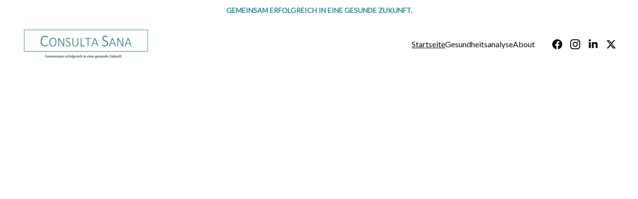

--- FILE ---
content_type: text/html
request_url: https://www.consultasana.com/
body_size: 28298
content:
<!DOCTYPE html><html lang="en"> <head><meta charset="utf-8"><meta name="viewport" content="width=device-width, initial-scale=1.0"><meta name="generator" content="Hostinger Website Builder"><!--[--><title>Unternehmensberatung für Organisationsentwicklung und mentale Gesundheit | Consulta Sana</title><meta name="description" content="Consulta Sana bietet Unterstützung bei der Entwicklung und Umsetzung von Strategien für betriebliche Gesundheit. Mit Know-how in Betriebswirtschaft, Organisationsentwicklung und Psychotherapie, bieten wir Coaching, Seminare und Psychotherapie an. Wir analysieren Ihre betriebliche Gesundheit, erstellen einen maßgeschneiderten Maßnahmenplan und unterstützen bei der Implementierun"><link rel="icon" href="https://assets.zyrosite.com/cdn-cgi/image/format=auto,w=192,h=192,fit=crop,f=png/mv07WavrNLt2pXld/favicon-Y4LJDbRJWMFJbMX7.JPG"><link rel="apple-touch-icon" href="https://assets.zyrosite.com/cdn-cgi/image/format=auto,w=192,h=192,fit=crop,f=png/mv07WavrNLt2pXld/favicon-Y4LJDbRJWMFJbMX7.JPG"><meta content="https://www.consultasana.com/" property="og:url"><link rel="canonical" href="https://www.consultasana.com/"><meta content="Unternehmensberatung für Organisationsentwicklung und mentale Gesundheit | Consulta Sana" property="og:title"><meta name="twitter:title" content="Unternehmensberatung für Organisationsentwicklung und mentale Gesundheit | Consulta Sana"><meta content="website" property="og:type"><meta property="og:description" content="Consulta Sana bietet Unterstützung bei der Entwicklung und Umsetzung von Strategien für betriebliche Gesundheit. Mit Know-how in Betriebswirtschaft, Organisationsentwicklung und Psychotherapie, bieten wir Coaching, Seminare und Psychotherapie an. Wir analysieren Ihre betriebliche Gesundheit, erstellen einen maßgeschneiderten Maßnahmenplan und unterstützen bei der Implementierun"><meta name="twitter:description" content="Consulta Sana bietet Unterstützung bei der Entwicklung und Umsetzung von Strategien für betriebliche Gesundheit. Mit Know-how in Betriebswirtschaft, Organisationsentwicklung und Psychotherapie, bieten wir Coaching, Seminare und Psychotherapie an. Wir analysieren Ihre betriebliche Gesundheit, erstellen einen maßgeschneiderten Maßnahmenplan und unterstützen bei der Implementierun"><meta property="og:site_name" content="Consulta Sana"><meta name="keywords" content="Unternehmensberatung, Organisationsentwicklung, betriebliche Gesundheit"><meta content="https://assets.zyrosite.com/cdn-cgi/image/format=auto,w=1200,h=630,fit=crop,f=jpeg/mv07WavrNLt2pXld/favicon-Y4LJDbRJWMFJbMX7.JPG" property="og:image"><meta content="https://assets.zyrosite.com/cdn-cgi/image/format=auto,w=1200,h=630,fit=crop,f=jpeg/mv07WavrNLt2pXld/favicon-Y4LJDbRJWMFJbMX7.JPG" name="twitter:image"><meta content="" property="og:image:alt"><meta content="" name="twitter:image:alt"><meta name="twitter:card" content="summary_large_image"><!----><link rel="preconnect"><!----><!----><!----><!----><!--[--><link rel="alternate" hreflang="x-default" href="https://www.consultasana.com/"><!--]--><link href="https://cdn.zyrosite.com/u1/google-fonts/font-faces?family=Lato:wght@400;500;600&amp;display=swap" rel="preconnect" crossorigin="true"><link href="https://cdn.zyrosite.com/u1/google-fonts/font-faces?family=Lato:wght@400;500;600&amp;display=swap" rel="preload" as="style"><link href="https://cdn.zyrosite.com/u1/google-fonts/font-faces?family=Lato:wght@400;500;600&amp;display=swap" rel="stylesheet" referrerpolicy="no-referrer"><!--]--><style></style><link rel="prefetch" href="https://assets.zyrosite.com/mv07WavrNLt2pXld/traffic.txt"><script>(function(){const postDate = null;

			const currentDate = new Date().setHours(0, 0, 0, 0);
			const postPublishDate = new Date(postDate).setHours(0, 0, 0, 0);

			if (postPublishDate && currentDate < postPublishDate) {
				window.location.replace('/');
			}
		})();</script><link rel="stylesheet" href="/_astro-1744128786480/_slug_.h-YUlnzt.css">
<style>:root{--color-meteorite-dark: #2f1c6a;--color-meteorite-dark-2: #1F1346;--color-meteorite: #8c85ff;--color-meteorite-light: #d5dfff;--color-primary-dark: #5025d1;--color-primary: #673de6;--color-primary-light: #ebe4ff;--color-primary-charts: #B39EF3;--color-danger-dark: #d63163;--color-danger: #fc5185;--color-danger-light: #ffe8ef;--color-danger-charts: #FEA8C2;--color-warning-dark: #fea419;--color-warning-dark-2: #9F6000;--color-warning-charts: #FFD28C;--color-warning: #ffcd35;--color-warning-light: #fff8e2;--color-success-dark: #008361;--color-success: #00b090;--color-success-light: #def4f0;--color-dark: #1d1e20;--color-gray-dark: #36344d;--color-gray: #727586;--color-gray-border: #dadce0;--color-gray-light: #f2f3f6;--color-light: #fff;--color-azure: #357df9;--color-azure-light: #e3ebf9;--color-azure-dark: #265ab2;--color-indigo: #6366F1}.whats-app-bubble{position:fixed;right:20px;bottom:24px;z-index:1000;display:flex;cursor:pointer;border-radius:100px;box-shadow:#00000026 0 4px 12px}#wtpQualitySign_fixedCSS,#wtpQualitySign_popupCSS{bottom:10px!important}#wtpQualitySign_fixedCSS{z-index:17!important}#wtpQualitySign_popupCSS{z-index:18!important}
</style></head>  <body> <div> <style>astro-island,astro-slot,astro-static-slot{display:contents}</style><script>(()=>{var e=async t=>{await(await t())()};(self.Astro||(self.Astro={})).only=e;window.dispatchEvent(new Event("astro:only"));})();;(()=>{var A=Object.defineProperty;var g=(i,o,a)=>o in i?A(i,o,{enumerable:!0,configurable:!0,writable:!0,value:a}):i[o]=a;var d=(i,o,a)=>g(i,typeof o!="symbol"?o+"":o,a);{let i={0:t=>m(t),1:t=>a(t),2:t=>new RegExp(t),3:t=>new Date(t),4:t=>new Map(a(t)),5:t=>new Set(a(t)),6:t=>BigInt(t),7:t=>new URL(t),8:t=>new Uint8Array(t),9:t=>new Uint16Array(t),10:t=>new Uint32Array(t),11:t=>1/0*t},o=t=>{let[l,e]=t;return l in i?i[l](e):void 0},a=t=>t.map(o),m=t=>typeof t!="object"||t===null?t:Object.fromEntries(Object.entries(t).map(([l,e])=>[l,o(e)]));class y extends HTMLElement{constructor(){super(...arguments);d(this,"Component");d(this,"hydrator");d(this,"hydrate",async()=>{var b;if(!this.hydrator||!this.isConnected)return;let e=(b=this.parentElement)==null?void 0:b.closest("astro-island[ssr]");if(e){e.addEventListener("astro:hydrate",this.hydrate,{once:!0});return}let c=this.querySelectorAll("astro-slot"),n={},h=this.querySelectorAll("template[data-astro-template]");for(let r of h){let s=r.closest(this.tagName);s!=null&&s.isSameNode(this)&&(n[r.getAttribute("data-astro-template")||"default"]=r.innerHTML,r.remove())}for(let r of c){let s=r.closest(this.tagName);s!=null&&s.isSameNode(this)&&(n[r.getAttribute("name")||"default"]=r.innerHTML)}let p;try{p=this.hasAttribute("props")?m(JSON.parse(this.getAttribute("props"))):{}}catch(r){let s=this.getAttribute("component-url")||"<unknown>",v=this.getAttribute("component-export");throw v&&(s+=` (export ${v})`),console.error(`[hydrate] Error parsing props for component ${s}`,this.getAttribute("props"),r),r}let u;await this.hydrator(this)(this.Component,p,n,{client:this.getAttribute("client")}),this.removeAttribute("ssr"),this.dispatchEvent(new CustomEvent("astro:hydrate"))});d(this,"unmount",()=>{this.isConnected||this.dispatchEvent(new CustomEvent("astro:unmount"))})}disconnectedCallback(){document.removeEventListener("astro:after-swap",this.unmount),document.addEventListener("astro:after-swap",this.unmount,{once:!0})}connectedCallback(){if(!this.hasAttribute("await-children")||document.readyState==="interactive"||document.readyState==="complete")this.childrenConnectedCallback();else{let e=()=>{document.removeEventListener("DOMContentLoaded",e),c.disconnect(),this.childrenConnectedCallback()},c=new MutationObserver(()=>{var n;((n=this.lastChild)==null?void 0:n.nodeType)===Node.COMMENT_NODE&&this.lastChild.nodeValue==="astro:end"&&(this.lastChild.remove(),e())});c.observe(this,{childList:!0}),document.addEventListener("DOMContentLoaded",e)}}async childrenConnectedCallback(){let e=this.getAttribute("before-hydration-url");e&&await import(e),this.start()}async start(){let e=JSON.parse(this.getAttribute("opts")),c=this.getAttribute("client");if(Astro[c]===void 0){window.addEventListener(`astro:${c}`,()=>this.start(),{once:!0});return}try{await Astro[c](async()=>{let n=this.getAttribute("renderer-url"),[h,{default:p}]=await Promise.all([import(this.getAttribute("component-url")),n?import(n):()=>()=>{}]),u=this.getAttribute("component-export")||"default";if(!u.includes("."))this.Component=h[u];else{this.Component=h;for(let f of u.split("."))this.Component=this.Component[f]}return this.hydrator=p,this.hydrate},e,this)}catch(n){console.error(`[astro-island] Error hydrating ${this.getAttribute("component-url")}`,n)}}attributeChangedCallback(){this.hydrate()}}d(y,"observedAttributes",["props"]),customElements.get("astro-island")||customElements.define("astro-island",y)}})();</script><astro-island uid="xc1pR" component-url="/_astro-1744128786480/ClientHead.CMjAs9Zt.js" component-export="default" renderer-url="/_astro-1744128786480/client.saBmrOkC.js" props="{&quot;page-noindex&quot;:[0,false],&quot;canonical-url&quot;:[0,&quot;https://www.consultasana.com/&quot;],&quot;site-meta&quot;:[0,{&quot;version&quot;:[0,189],&quot;template&quot;:[0,&quot;aigenerated&quot;],&quot;metaTitle&quot;:[0,&quot;Consulta Sana&quot;],&quot;faviconPath&quot;:[0,&quot;favicon-Y4LJDbRJWMFJbMX7.JPG&quot;],&quot;defaultLocale&quot;:[0,&quot;system&quot;],&quot;faviconOrigin&quot;:[0,&quot;assets&quot;],&quot;isPrivateModeActive&quot;:[0,false],&quot;demoEcommerceStoreId&quot;:[0,&quot;demo_01G0E9P2R0CFTNBWEEFCEV8EG5&quot;],&quot;shouldAddWWWPrefixToDomain&quot;:[0,true]}],&quot;domain&quot;:[0,&quot;www.consultasana.com&quot;]}" ssr client="only" opts="{&quot;name&quot;:&quot;ClientHead&quot;,&quot;value&quot;:&quot;vue&quot;}"></astro-island> <script>(()=>{var e=async t=>{await(await t())()};(self.Astro||(self.Astro={})).load=e;window.dispatchEvent(new Event("astro:load"));})();</script><astro-island uid="17NvmA" prefix="v1" component-url="/_astro-1744128786480/Page.XreGUon3.js" component-export="default" renderer-url="/_astro-1744128786480/client.saBmrOkC.js" props="{&quot;pageData&quot;:[0,{&quot;pages&quot;:[0,{&quot;zK_C5h&quot;:[0,{&quot;meta&quot;:[0,{&quot;noindex&quot;:[0,false],&quot;password&quot;:[0,&quot;&quot;],&quot;ogImageAlt&quot;:[0,&quot;&quot;],&quot;passwordDesign&quot;:[0,&quot;default&quot;],&quot;passwordBackText&quot;:[0,&quot;Back to&quot;],&quot;passwordButtonText&quot;:[0,&quot;Enter&quot;],&quot;passwordHeadingText&quot;:[0,&quot;Guest area&quot;],&quot;passwordSubheadingText&quot;:[0,&quot;Please enter the password to access the page&quot;],&quot;passwordPlaceholderText&quot;:[0,&quot;Type password&quot;]}],&quot;name&quot;:[0,&quot;Impressum &amp; Datenschutz&quot;],&quot;slug&quot;:[0,&quot;impressum&quot;],&quot;type&quot;:[0,&quot;default&quot;],&quot;blocks&quot;:[1,[[0,&quot;zZmmRy&quot;],[0,&quot;zjjlYJ&quot;],[0,&quot;zTSnwi&quot;]]],&quot;hiddenSlots&quot;:[1,[]]}],&quot;zPcdhU&quot;:[0,{&quot;date&quot;:[0,&quot;2022-11-15&quot;],&quot;meta&quot;:[0,{&quot;title&quot;:[0,&quot;\&quot;Quiet-Quitting\&quot; - Trend oder Zukunft?&quot;],&quot;ogImageAlt&quot;:[0,&quot;a woman sitting in front of a window&quot;],&quot;description&quot;:[0,&quot;Aktuell ist dieser Begriff omnipräsent - doch was bedeutet \&quot;Quiet Quitting\&quot; eigentlich? Mitarbeiter werden laufend unzufriedener mit ihrer Jobsituation. Die Folge sind Kündigungen – und die können auf unterschiedliche Weise stattfinden. Viele Unternehmen kämpfen mit regelrechten Kündigungswellen. Laut einer Umfrage der Robert Half Personalberatung registriert jedes fünfte Unternehmen mehr freiwillige Kündigungen als vor der Pandemie. Die Dunkelziffer dürfte noch weitaus höher liegen...&quot;],&quot;ogImagePath&quot;:[0,&quot;photo-1636191284490-fff58f369ec6&quot;],&quot;ogImageOrigin&quot;:[0,&quot;unsplash&quot;]}],&quot;name&quot;:[0,&quot;\&quot;Quiet-Quitting\&quot; - Trend oder Zukunft?&quot;],&quot;slug&quot;:[0,&quot;quiet-quitting&quot;],&quot;type&quot;:[0,&quot;blog&quot;],&quot;blocks&quot;:[1,[[0,&quot;zsY7j4&quot;],[0,&quot;zsCcJh&quot;]]],&quot;isDraft&quot;:[0,false],&quot;categories&quot;:[1,[]],&quot;hiddenSlots&quot;:[1,[]],&quot;coverImageAlt&quot;:[0,&quot;a woman sitting in front of a window&quot;],&quot;minutesToRead&quot;:[0,&quot;4&quot;],&quot;coverImagePath&quot;:[0,&quot;photo-1636191284490-fff58f369ec6&quot;],&quot;coverImageOrigin&quot;:[0,&quot;unsplash&quot;]}],&quot;zjY4Ck&quot;:[0,{&quot;date&quot;:[0,&quot;2021-08-10&quot;],&quot;meta&quot;:[0,{&quot;title&quot;:[0,&quot;Arbeitsmarkt im Wandel: Statt Burnout -Work-Life-Balance&quot;],&quot;ogImageAlt&quot;:[0,&quot;a man wearing a hat is looking at a laptop&quot;],&quot;description&quot;:[0,&quot;Der Arbeitsmarkt ist schon seit einigen Jahren im Wandel, doch durch die Pandemie hat diese Entwicklung rasanten Aufschwung erlebt. Der Fokus vieler Arbeitnehmer hat sich auf andere Lebensbereiche als die Arbeit verschoben. Insbesondere junge Generationen sind oft nicht mehr bereit Vollzeit arbeiten zu gehen. Ein sicherer Arbeitsplatz und Gehalt spielen zwar weiterhin eine Rolle spielen, aber für geringere Wochenstunden ist man heute oft gerne dazu bereit beim Gehalt abstriche zu machen. Auch nimmt die Bedeutung von sinnhafter Arbeit bei der jungen Generation zu. Wichtige Werte sind meist die Verbesserung der Umwelt, Nachhaltigkeit, Selbstverwirklichung und Mitgestaltung. &quot;],&quot;ogImagePath&quot;:[0,&quot;photo-1653907696247-cf7ecde77d83&quot;],&quot;ogImageOrigin&quot;:[0,&quot;unsplash&quot;]}],&quot;name&quot;:[0,&quot;Arbeitsmarkt im Wandel: Statt Burnout -Work-Life-Balance&quot;],&quot;slug&quot;:[0,&quot;arbeitsmarkt-im-wandel-statt-burnout-work-life-balance&quot;],&quot;type&quot;:[0,&quot;blog&quot;],&quot;blocks&quot;:[1,[[0,&quot;zUeley&quot;],[0,&quot;zmDXNP&quot;]]],&quot;isDraft&quot;:[0,false],&quot;categories&quot;:[1,[]],&quot;hiddenSlots&quot;:[1,[]],&quot;coverImageAlt&quot;:[0,&quot;a man wearing a hat is looking at a laptop&quot;],&quot;minutesToRead&quot;:[0,&quot;1&quot;],&quot;coverImagePath&quot;:[0,&quot;photo-1653907696247-cf7ecde77d83&quot;],&quot;coverImageOrigin&quot;:[0,&quot;unsplash&quot;]}],&quot;zr_yNQ&quot;:[0,{&quot;date&quot;:[0,&quot;2022-08-25&quot;],&quot;meta&quot;:[0,{&quot;title&quot;:[0,&quot;STUDIE: Jeder fünfte Arbeitgeber verzeichnet mehr freiwillige Kündigungen als vor der Pandemie&quot;],&quot;ogImageAlt&quot;:[0,&quot;man holding his black suit&quot;],&quot;description&quot;:[0,&quot;Aktuell registriert etwa jeder fünfte Arbeitgeber (21 %) mehr freiwillige Kündigungen als vor der Pandemie. Das zeigt die aktuelle Arbeitsmarktstudie von Robert Half, einem Anbieter von Talentlösungen. Unzufriedenheit beim Gehalt spielt für diese Kündigungen häufig eine Rolle – aber längst nicht die einzige. Zu den meistgenannten Gründen zählen neben der mangelnden Aussicht auf eine Gehaltserhöhung oder Beförderung (14 %) auch die Sorge um den Arbeitsplatz (13 %), Probleme mit dem direkten Vorgesetzten (11 %), die Unvereinbarkeit von Werten (11 %) und zu niedrige Gehälter oder unattraktive Benefits (10 %).&quot;],&quot;ogImagePath&quot;:[0,&quot;photo-1472417583565-62e7bdeda490&quot;],&quot;ogImageOrigin&quot;:[0,&quot;unsplash&quot;]}],&quot;name&quot;:[0,&quot;STUDIE: Jeder fünfte Arbeitgeber verzeichnet mehr freiwillige Kündigungen als vor der Pandemie&quot;],&quot;slug&quot;:[0,&quot;studie-jeder-funfte-arbeitgeber-verzeichnet-mehr-freiwillige-kundigungen-als-vor-der-pandemie&quot;],&quot;type&quot;:[0,&quot;blog&quot;],&quot;blocks&quot;:[1,[[0,&quot;zZNls7&quot;],[0,&quot;zZ3YYA&quot;]]],&quot;isDraft&quot;:[0,false],&quot;categories&quot;:[1,[]],&quot;hiddenSlots&quot;:[1,[]],&quot;coverImageAlt&quot;:[0,&quot;man holding his black suit&quot;],&quot;minutesToRead&quot;:[0,&quot;2&quot;],&quot;coverImagePath&quot;:[0,&quot;photo-1472417583565-62e7bdeda490&quot;],&quot;coverImageOrigin&quot;:[0,&quot;unsplash&quot;]}],&quot;ai-AI836&quot;:[0,{&quot;meta&quot;:[0,{&quot;title&quot;:[0,&quot;Unternehmensberatung für Organisationsentwicklung und mentale Gesundheit&quot;],&quot;keywords&quot;:[1,[[0,&quot;Unternehmensberatung&quot;],[0,&quot;Organisationsentwicklung&quot;],[0,&quot;Betriebliche Gesundheit&quot;]]],&quot;description&quot;:[0,&quot;Unsere Unternehmensberatung bietet Strategien und Unterstützung in den Bereichen Betriebswirtschaft, Organisationsentwicklung und Psychotherapie. Wir analysieren die betriebliche Gesundheit und erstellen maßgeschneiderte Maßnahmenpläne für eine gesunde Zukunft.&quot;],&quot;focusKeyword&quot;:[0,&quot;Unternehmensberatung&quot;]}],&quot;name&quot;:[0,&quot;Angebote&quot;],&quot;slug&quot;:[0,&quot;angebote&quot;],&quot;type&quot;:[0,&quot;default&quot;],&quot;blocks&quot;:[1,[[0,&quot;zRoGI5&quot;]]],&quot;hiddenSlots&quot;:[1,[]]}],&quot;ai-MhsqI&quot;:[0,{&quot;meta&quot;:[0,{&quot;title&quot;:[0,&quot;Gesundheitsanalyse für Unternehmen - Consulta Sana&quot;],&quot;keywords&quot;:[1,[[0,&quot;Gesundheitsanalyse&quot;],[0,&quot;Unternehmensberatung&quot;],[0,&quot;betriebliche Gesundheit&quot;]]],&quot;description&quot;:[0,&quot;Unsere Gesundheitsanalyse für Unternehmen bietet maßgeschneiderte Maßnahmenpläne zur Förderung der betrieblichen Gesundheit. Erfahren Sie mehr über unsere Unternehmensberatung und Psychotherapieangebote.&quot;],&quot;focusKeyword&quot;:[0,&quot;Gesundheitsanalyse&quot;]}],&quot;name&quot;:[0,&quot;Gesundheitsanalyse&quot;],&quot;slug&quot;:[0,&quot;gesundheitsanalyse&quot;],&quot;type&quot;:[0,&quot;default&quot;],&quot;blocks&quot;:[1,[[0,&quot;zPMuAo&quot;],[0,&quot;zKaa8Y&quot;],[0,&quot;ze4rHM&quot;],[0,&quot;zctlY6&quot;],[0,&quot;zyRcI8&quot;],[0,&quot;zNUvL9&quot;],[0,&quot;zma5g9&quot;],[0,&quot;zFUAyz&quot;],[0,&quot;zfAgVR&quot;]]],&quot;hiddenSlots&quot;:[1,[]]}],&quot;ai-S3bIF&quot;:[0,{&quot;meta&quot;:[0,{&quot;title&quot;:[0,&quot;Unternehmensberatung für Organisationsentwicklung und mentale Gesundheit&quot;],&quot;noindex&quot;:[0,false],&quot;keywords&quot;:[1,[[0,&quot;Unternehmensberatung&quot;],[0,&quot;Organisationsentwicklung&quot;],[0,&quot;betriebliche Gesundheit&quot;]]],&quot;password&quot;:[0,&quot;&quot;],&quot;ogImageAlt&quot;:[0,&quot;&quot;],&quot;description&quot;:[0,&quot;Consulta Sana bietet Unterstützung bei der Entwicklung und Umsetzung von Strategien für betriebliche Gesundheit. Mit Know-how in Betriebswirtschaft, Organisationsentwicklung und Psychotherapie, bieten wir Coaching, Seminare und Psychotherapie an. Wir analysieren Ihre betriebliche Gesundheit, erstellen einen maßgeschneiderten Maßnahmenplan und unterstützen bei der Implementierun&quot;],&quot;ogImagePath&quot;:[0,&quot;favicon-Y4LJDbRJWMFJbMX7.JPG&quot;],&quot;focusKeyword&quot;:[0,&quot;Unternehmensberatung&quot;],&quot;ogImageOrigin&quot;:[0,&quot;assets&quot;],&quot;passwordDesign&quot;:[0,&quot;default&quot;],&quot;passwordBackText&quot;:[0,&quot;Back to&quot;],&quot;passwordButtonText&quot;:[0,&quot;Enter&quot;],&quot;passwordHeadingText&quot;:[0,&quot;Guest area&quot;],&quot;passwordSubheadingText&quot;:[0,&quot;Please enter the password to access the page&quot;],&quot;passwordPlaceholderText&quot;:[0,&quot;Type password&quot;]}],&quot;name&quot;:[0,&quot;Startseite&quot;],&quot;slug&quot;:[0,&quot;startseite&quot;],&quot;type&quot;:[0,&quot;default&quot;],&quot;blocks&quot;:[1,[[0,&quot;zLS6Ko&quot;],[0,&quot;zZYYS6&quot;],[0,&quot;zwTp7y&quot;],[0,&quot;z9Zdfh&quot;]]],&quot;hiddenSlots&quot;:[1,[]]}],&quot;ai-igmpc&quot;:[0,{&quot;meta&quot;:[0,{&quot;title&quot;:[0,&quot;Kontaktieren Sie uns für Unternehmensberatung und Gesundheitsförderung.&quot;],&quot;noindex&quot;:[0,false],&quot;keywords&quot;:[1,[[0,&quot;Unternehmensberatung&quot;],[0,&quot;Organisationsentwicklung&quot;],[0,&quot;Gesundheitsförderung&quot;]]],&quot;password&quot;:[0,&quot;&quot;],&quot;ogImageAlt&quot;:[0,&quot;&quot;],&quot;description&quot;:[0,&quot;Kontaktieren Sie uns für Strategien in Organisationsentwicklung, Changebegleitung und mentale Gesundheit am Arbeitsplatz. Wir bieten Coaching, Seminare und Psychotherapie für betriebliche Gesundheit.&quot;],&quot;focusKeyword&quot;:[0,&quot;Unternehmensberatung&quot;],&quot;passwordDesign&quot;:[0,&quot;default&quot;],&quot;passwordBackText&quot;:[0,&quot;Back to&quot;],&quot;passwordButtonText&quot;:[0,&quot;Enter&quot;],&quot;passwordHeadingText&quot;:[0,&quot;Guest area&quot;],&quot;passwordSubheadingText&quot;:[0,&quot;Please enter the password to access the page&quot;],&quot;passwordPlaceholderText&quot;:[0,&quot;Type password&quot;]}],&quot;name&quot;:[0,&quot;About&quot;],&quot;slug&quot;:[0,&quot;about&quot;],&quot;type&quot;:[0,&quot;default&quot;],&quot;blocks&quot;:[1,[[0,&quot;zhUvom&quot;],[0,&quot;zNQxs_&quot;],[0,&quot;zVvhp0&quot;],[0,&quot;z8z094&quot;],[0,&quot;zkL9Zc&quot;],[0,&quot;zFhxPs&quot;],[0,&quot;zj66mO&quot;]]],&quot;hiddenSlots&quot;:[1,[]]}]}],&quot;blocks&quot;:[0,{&quot;header&quot;:[0,{&quot;slot&quot;:[0,&quot;header&quot;],&quot;type&quot;:[0,&quot;BlockNavigation&quot;],&quot;mobile&quot;:[0,{&quot;height&quot;:[0,84],&quot;logoHeight&quot;:[0,36]}],&quot;desktop&quot;:[0,{&quot;height&quot;:[0,84],&quot;logoHeight&quot;:[0,65]}],&quot;settings&quot;:[0,{&quot;styles&quot;:[0,{&quot;width&quot;:[0,&quot;1240px&quot;],&quot;padding&quot;:[0,&quot;16px 16px 16px 16px&quot;],&quot;m-padding&quot;:[0,&quot;24px 16px 24px 16px&quot;],&quot;logo-width&quot;:[0,&quot;257px&quot;],&quot;cartIconSize&quot;:[0,&quot;24px&quot;],&quot;link-spacing&quot;:[0,&quot;38px&quot;],&quot;m-logo-width&quot;:[0,&quot;143.81900000000002px&quot;],&quot;m-link-spacing&quot;:[0,&quot;20px&quot;],&quot;element-spacing&quot;:[0,&quot;35px&quot;],&quot;contrastBackgroundColor&quot;:[0,&quot;rgb(224, 224, 224)&quot;]}],&quot;cartText&quot;:[0,&quot;&quot;],&quot;isSticky&quot;:[0,true],&quot;showLogo&quot;:[0,true],&quot;headerLayout&quot;:[0,&quot;desktop-1&quot;],&quot;isCartVisible&quot;:[0,true],&quot;logoImagePath&quot;:[0,&quot;logo-mit-slogan-AMq415kVe8h6WVMA.JPG&quot;],&quot;mHeaderLayout&quot;:[0,&quot;mobile-1&quot;],&quot;logoImageOrigin&quot;:[0,&quot;assets&quot;],&quot;mobileLinksAlignment&quot;:[0,&quot;right&quot;]}],&quot;zindexes&quot;:[1,[[0,&quot;zKT3Fu&quot;]]],&quot;background&quot;:[0,{&quot;color&quot;:[0,&quot;#FFFFFF&quot;],&quot;current&quot;:[0,&quot;color&quot;],&quot;isTransparent&quot;:[0,false]}],&quot;components&quot;:[1,[[0,&quot;zKT3Fu&quot;]]],&quot;fontWeight&quot;:[0,400],&quot;logoAspectRatio&quot;:[0,3.977900552486188],&quot;navLinkTextColor&quot;:[0,&quot;#0D131A&quot;],&quot;navLinkTextColorHover&quot;:[0,&quot;#0D131A&quot;]}],&quot;z9Zdfh&quot;:[0,{&quot;type&quot;:[0,&quot;BlockLayout&quot;],&quot;mobile&quot;:[0,{&quot;minHeight&quot;:[0,907]}],&quot;desktop&quot;:[0,{&quot;minHeight&quot;:[0,859]}],&quot;settings&quot;:[0,{&quot;styles&quot;:[0,{&quot;block-padding&quot;:[0,&quot;16px 0 16px 0&quot;],&quot;m-block-padding&quot;:[0,&quot;16px&quot;]}]}],&quot;zindexes&quot;:[1,[[0,&quot;zicZsJ&quot;],[0,&quot;zvT9SS&quot;],[0,&quot;z75bEP&quot;],[0,&quot;zvrUvI&quot;],[0,&quot;zIsp5f&quot;]]],&quot;attachment&quot;:[0,&quot;fixed&quot;],&quot;background&quot;:[0,{&quot;color&quot;:[0,&quot;#FFFFFF&quot;],&quot;current&quot;:[0,&quot;color&quot;],&quot;gradient&quot;:[0,{&quot;angle&quot;:[0,135],&quot;colors&quot;:[1,[[0,{&quot;value&quot;:[0,&quot;#368C99&quot;]}],[0,{&quot;value&quot;:[0,&quot;rgb(143, 17, 168)&quot;]}]]],&quot;isAnimated&quot;:[0,false]}],&quot;overlay-opacity&quot;:[0,&quot;0.90&quot;]}],&quot;components&quot;:[1,[[0,&quot;z75bEP&quot;],[0,&quot;zvrUvI&quot;],[0,&quot;zicZsJ&quot;],[0,&quot;zIsp5f&quot;],[0,&quot;zvT9SS&quot;]]],&quot;initialBlockId&quot;:[0,&quot;zwOIV8&quot;]}],&quot;zLS6Ko&quot;:[0,{&quot;type&quot;:[0,&quot;BlockLayout&quot;],&quot;mobile&quot;:[0,{&quot;minHeight&quot;:[0,1081]}],&quot;desktop&quot;:[0,{&quot;minHeight&quot;:[0,986]}],&quot;settings&quot;:[0,{&quot;styles&quot;:[0,{&quot;block-padding&quot;:[0,&quot;16px 0 16px 0&quot;],&quot;m-block-padding&quot;:[0,&quot;16px&quot;]}]}],&quot;zindexes&quot;:[1,[[0,&quot;z3KV8Z&quot;],[0,&quot;zZhKLu&quot;],[0,&quot;zBSYpg&quot;],[0,&quot;z_qoKd&quot;],[0,&quot;z_XpND&quot;],[0,&quot;zGhvWU&quot;],[0,&quot;zKTSx_&quot;],[0,&quot;zFmboF&quot;],[0,&quot;zFbJ5W&quot;],[0,&quot;za4jy3&quot;],[0,&quot;zZtEsF&quot;],[0,&quot;zGjNAz&quot;],[0,&quot;zt6sJF&quot;]]],&quot;attachment&quot;:[0,&quot;unset&quot;],&quot;background&quot;:[0,{&quot;alt&quot;:[0,&quot;black and brown leather padded tub sofa&quot;],&quot;path&quot;:[0,&quot;consulta-sana---consulting-Aq2oWlZzxMIKwNLg.png&quot;],&quot;image&quot;:[0,&quot;https://assets.zyrosite.com/mv07WavrNLt2pXld/consulta-sana---consulting-Aq2oWlZzxMIKwNLg.png&quot;],&quot;origin&quot;:[0,&quot;assets&quot;],&quot;current&quot;:[0,&quot;image&quot;],&quot;gradient&quot;:[0,{&quot;angle&quot;:[0,135],&quot;colors&quot;:[1,[[0,{&quot;value&quot;:[0,&quot;#368C99&quot;]}],[0,{&quot;value&quot;:[0,&quot;rgb(143, 17, 168)&quot;]}]]],&quot;isAnimated&quot;:[0,false]}],&quot;overlay-opacity&quot;:[0,&quot;0.24&quot;]}],&quot;components&quot;:[1,[[0,&quot;zBSYpg&quot;],[0,&quot;z_qoKd&quot;],[0,&quot;z_XpND&quot;],[0,&quot;zZhKLu&quot;],[0,&quot;z3KV8Z&quot;],[0,&quot;zGhvWU&quot;],[0,&quot;zKTSx_&quot;],[0,&quot;zFmboF&quot;],[0,&quot;zFbJ5W&quot;],[0,&quot;za4jy3&quot;],[0,&quot;zZtEsF&quot;],[0,&quot;zGjNAz&quot;],[0,&quot;zt6sJF&quot;]]],&quot;snapRowHeight&quot;:[0,23],&quot;initialBlockId&quot;:[0,&quot;zR2LTF&quot;]}],&quot;zSiG-O&quot;:[0,{&quot;slot&quot;:[0,&quot;footer&quot;],&quot;type&quot;:[0,&quot;BlockLayout&quot;],&quot;mobile&quot;:[0,{&quot;minHeight&quot;:[0,271]}],&quot;desktop&quot;:[0,{&quot;minHeight&quot;:[0,299]}],&quot;settings&quot;:[0,{&quot;styles&quot;:[0,{&quot;cols&quot;:[0,&quot;12&quot;],&quot;rows&quot;:[0,10],&quot;width&quot;:[0,&quot;1224px&quot;],&quot;m-rows&quot;:[0,&quot;1&quot;],&quot;col-gap&quot;:[0,&quot;24px&quot;],&quot;row-gap&quot;:[0,&quot;16px&quot;],&quot;row-size&quot;:[0,&quot;48px&quot;],&quot;column-gap&quot;:[0,&quot;24px&quot;],&quot;block-padding&quot;:[0,&quot;16px 0 16px 0&quot;],&quot;m-block-padding&quot;:[0,&quot;40px 16px 40px 16px&quot;]}]}],&quot;zindexes&quot;:[1,[[0,&quot;zpP6Gy&quot;],[0,&quot;zR6nry&quot;],[0,&quot;z_yyao&quot;],[0,&quot;zETyEt&quot;],[0,&quot;z32w7z&quot;],[0,&quot;zysvRG&quot;],[0,&quot;z7Rzje&quot;],[0,&quot;z3auyZ&quot;],[0,&quot;z0hUU0&quot;],[0,&quot;zC704Y&quot;]]],&quot;background&quot;:[0,{&quot;color&quot;:[0,&quot;rgba(54, 140, 153, 0.84)&quot;],&quot;current&quot;:[0,&quot;color&quot;]}],&quot;components&quot;:[1,[[0,&quot;zpP6Gy&quot;],[0,&quot;zR6nry&quot;],[0,&quot;z_yyao&quot;],[0,&quot;zETyEt&quot;],[0,&quot;z32w7z&quot;],[0,&quot;zysvRG&quot;],[0,&quot;z7Rzje&quot;],[0,&quot;z3auyZ&quot;],[0,&quot;z0hUU0&quot;],[0,&quot;zC704Y&quot;]]],&quot;initialBlockId&quot;:[0,&quot;W7N_1fYuy&quot;]}],&quot;zZYYS6&quot;:[0,{&quot;type&quot;:[0,&quot;BlockLayout&quot;],&quot;mobile&quot;:[0,{&quot;minHeight&quot;:[0,1338]}],&quot;desktop&quot;:[0,{&quot;minHeight&quot;:[0,746]}],&quot;settings&quot;:[0,{&quot;styles&quot;:[0,{&quot;block-padding&quot;:[0,&quot;16px 0 16px 0&quot;],&quot;m-block-padding&quot;:[0,&quot;16px&quot;]}]}],&quot;zindexes&quot;:[1,[[0,&quot;zzdwfg&quot;],[0,&quot;z9Wg7Y&quot;],[0,&quot;z_ref2&quot;],[0,&quot;zfWw4m&quot;],[0,&quot;zk25wO&quot;],[0,&quot;z_KJV0&quot;],[0,&quot;z4qCtK&quot;],[0,&quot;ztjxtX&quot;]]],&quot;attachment&quot;:[0,&quot;fixed&quot;],&quot;background&quot;:[0,{&quot;color&quot;:[0,&quot;#FFFFFF&quot;],&quot;current&quot;:[0,&quot;color&quot;],&quot;gradient&quot;:[0,{&quot;angle&quot;:[0,135],&quot;colors&quot;:[1,[[0,{&quot;value&quot;:[0,&quot;#368C99&quot;]}],[0,{&quot;value&quot;:[0,&quot;rgb(143, 17, 168)&quot;]}]]],&quot;isAnimated&quot;:[0,false]}],&quot;overlay-opacity&quot;:[0,&quot;0.90&quot;]}],&quot;components&quot;:[1,[[0,&quot;z_ref2&quot;],[0,&quot;zfWw4m&quot;],[0,&quot;zzdwfg&quot;],[0,&quot;z9Wg7Y&quot;],[0,&quot;zk25wO&quot;],[0,&quot;z_KJV0&quot;],[0,&quot;z4qCtK&quot;],[0,&quot;ztjxtX&quot;]]],&quot;initialBlockId&quot;:[0,&quot;z63p0e&quot;]}],&quot;zwTp7y&quot;:[0,{&quot;type&quot;:[0,&quot;BlockBlogList&quot;],&quot;settings&quot;:[0,{&quot;styles&quot;:[0,{&quot;cols&quot;:[0,10],&quot;rows&quot;:[0,10],&quot;row-gap&quot;:[0,&quot;16px&quot;],&quot;row-size&quot;:[0,&quot;48px&quot;],&quot;block-padding&quot;:[0,&quot;60px&quot;],&quot;content-width&quot;:[0,&quot;1224px&quot;],&quot;grid-gap-size&quot;:[0,&quot;32px&quot;],&quot;m-grid-gap-size&quot;:[0,&quot;8px&quot;],&quot;cover-object-fit&quot;:[0,&quot;contain&quot;],&quot;blog-post-header-text-color&quot;:[0,&quot;rgb(255, 255, 255)&quot;]}],&quot;fullWidth&quot;:[0,false],&quot;categories&quot;:[1,[]],&quot;shownItems&quot;:[0,{&quot;date&quot;:[0,false],&quot;title&quot;:[0,true],&quot;avatar&quot;:[0,true],&quot;categories&quot;:[0,true],&quot;coverImage&quot;:[0,true],&quot;description&quot;:[0,true],&quot;minutesToRead&quot;:[0,true],&quot;authorFullName&quot;:[0,true]}],&quot;postsPerPage&quot;:[0,6],&quot;showAllPosts&quot;:[0,true],&quot;mockCategories&quot;:[0,false],&quot;postColumnCount&quot;:[0,3],&quot;showWithoutCategories&quot;:[0,false]}],&quot;zindexes&quot;:[1,[]],&quot;animation&quot;:[0,{&quot;name&quot;:[0,&quot;slide&quot;],&quot;type&quot;:[0,&quot;global&quot;]}],&quot;background&quot;:[0,{&quot;color&quot;:[0,&quot;rgba(54, 140, 153, 0.84)&quot;],&quot;current&quot;:[0,&quot;color&quot;]}],&quot;components&quot;:[1,[]]}],&quot;stickyBar&quot;:[0,{&quot;type&quot;:[0,&quot;BlockStickyBar&quot;],&quot;items&quot;:[1,[[0,{&quot;type&quot;:[0,&quot;text&quot;],&quot;content&quot;:[0,&quot;&lt;p dir=\&quot;auto\&quot; style=\&quot;color: rgb(54, 140, 153); --lineHeightMobile: 1.3; --fontSizeMobile: 14px\&quot; class=\&quot;body-small\&quot;&gt;&lt;span style=\&quot;font-weight: 700\&quot;&gt;&lt;strong&gt;Gemeinsam erfolgreich in eine gesunde Zukunft.&lt;/strong&gt;&lt;/span&gt;&lt;/p&gt;&quot;]}]]],&quot;mobile&quot;:[0,{&quot;isHidden&quot;:[0,true],&quot;minHeight&quot;:[0,40]}],&quot;desktop&quot;:[0,{&quot;minHeight&quot;:[0,40]}],&quot;settings&quot;:[0,{&quot;styles&quot;:[0,{&quot;block-padding&quot;:[0,&quot;0&quot;],&quot;m-block-padding&quot;:[0,&quot;0 16px&quot;]}]}],&quot;zindexes&quot;:[1,[]],&quot;animation&quot;:[0,{&quot;name&quot;:[0,&quot;slide&quot;],&quot;type&quot;:[0,&quot;global&quot;]}],&quot;background&quot;:[0,{&quot;color&quot;:[0,&quot;rgb(255, 255, 255)&quot;],&quot;current&quot;:[0,&quot;color&quot;]}],&quot;components&quot;:[1,[]]}]}],&quot;elements&quot;:[0,{&quot;z0hUU0&quot;:[0,{&quot;type&quot;:[0,&quot;GridSocialIcons&quot;],&quot;links&quot;:[1,[[0,{&quot;svg&quot;:[0,&quot;&lt;svg width=\&quot;24\&quot; height=\&quot;24\&quot; viewBox=\&quot;0 0 24 24\&quot; fill=\&quot;none\&quot; xmlns=\&quot;http://www.w3.org/2000/svg\&quot;&gt;\n&lt;path d=\&quot;M12.0027 5.84808C8.59743 5.84808 5.85075 8.59477 5.85075 12C5.85075 15.4053 8.59743 18.1519 12.0027 18.1519C15.4079 18.1519 18.1546 15.4053 18.1546 12C18.1546 8.59477 15.4079 5.84808 12.0027 5.84808ZM12.0027 15.9996C9.80212 15.9996 8.00312 14.2059 8.00312 12C8.00312 9.7941 9.79677 8.00046 12.0027 8.00046C14.2086 8.00046 16.0022 9.7941 16.0022 12C16.0022 14.2059 14.2032 15.9996 12.0027 15.9996ZM19.8412 5.59644C19.8412 6.39421 19.1987 7.03135 18.4062 7.03135C17.6085 7.03135 16.9713 6.38885 16.9713 5.59644C16.9713 4.80402 17.6138 4.16153 18.4062 4.16153C19.1987 4.16153 19.8412 4.80402 19.8412 5.59644ZM23.9157 7.05277C23.8247 5.13063 23.3856 3.42801 21.9775 2.02522C20.5747 0.622429 18.8721 0.183388 16.9499 0.0870135C14.9689 -0.0254238 9.03112 -0.0254238 7.05008 0.0870135C5.1333 0.178034 3.43068 0.617075 2.02253 2.01986C0.614389 3.42265 0.180703 5.12527 0.0843279 7.04742C-0.0281093 9.02845 -0.0281093 14.9662 0.0843279 16.9472C0.175349 18.8694 0.614389 20.572 2.02253 21.9748C3.43068 23.3776 5.12794 23.8166 7.05008 23.913C9.03112 24.0254 14.9689 24.0254 16.9499 23.913C18.8721 23.822 20.5747 23.3829 21.9775 21.9748C23.3803 20.572 23.8193 18.8694 23.9157 16.9472C24.0281 14.9662 24.0281 9.03381 23.9157 7.05277ZM21.3564 19.0728C20.9388 20.1223 20.1303 20.9307 19.0755 21.3537C17.496 21.9802 13.7481 21.8356 12.0027 21.8356C10.2572 21.8356 6.50396 21.9748 4.92984 21.3537C3.88042 20.9361 3.07195 20.1276 2.64897 19.0728C2.02253 17.4934 2.16709 13.7455 2.16709 12C2.16709 10.2546 2.02789 6.50129 2.64897 4.92717C3.06659 3.87776 3.87507 3.06928 4.92984 2.6463C6.50931 2.01986 10.2572 2.16443 12.0027 2.16443C13.7481 2.16443 17.5014 2.02522 19.0755 2.6463C20.1249 3.06392 20.9334 3.8724 21.3564 4.92717C21.9828 6.50665 21.8383 10.2546 21.8383 12C21.8383 13.7455 21.9828 17.4987 21.3564 19.0728Z\&quot; fill=\&quot;currentColor\&quot;&gt;&lt;/path&gt;\n&lt;/svg&gt;\n&quot;],&quot;icon&quot;:[0,&quot;instagram&quot;],&quot;link&quot;:[0,&quot;https://www.instagram.com/consultasana/&quot;]}],[0,{&quot;svg&quot;:[0,&quot;&lt;svg width=\&quot;24\&quot; height=\&quot;24\&quot; viewBox=\&quot;0 0 24 24\&quot; fill=\&quot;none\&quot; xmlns=\&quot;http://www.w3.org/2000/svg\&quot;&gt;\n&lt;path d=\&quot;M6.20156 21H1.84688V6.97969H6.20156V21ZM4.02187 5.06719C2.62969 5.06719 1.5 3.91406 1.5 2.52187C1.5 1.85303 1.7657 1.21158 2.23864 0.73864C2.71158 0.265697 3.35303 0 4.02187 0C4.69072 0 5.33217 0.265697 5.80511 0.73864C6.27805 1.21158 6.54375 1.85303 6.54375 2.52187C6.54375 3.91406 5.41406 5.06719 4.02187 5.06719ZM22.4953 21H18.15V14.175C18.15 12.5484 18.1172 10.4625 15.8859 10.4625C13.6219 10.4625 13.275 12.2297 13.275 14.0578V21H8.925V6.97969H13.1016V8.89219H13.1625C13.7438 7.79062 15.1641 6.62812 17.2828 6.62812C21.6891 6.62812 22.5 9.52969 22.5 13.2984V21H22.4953Z\&quot; fill=\&quot;currentColor\&quot;&gt;&lt;/path&gt;\n&lt;/svg&gt;\n&quot;],&quot;icon&quot;:[0,&quot;linkedin-in&quot;],&quot;link&quot;:[0,&quot;https://www.linkedin.com/company/83540173/&quot;]}]]],&quot;mobile&quot;:[0,{&quot;top&quot;:[0,164],&quot;left&quot;:[0,201],&quot;width&quot;:[0,110],&quot;height&quot;:[0,20]}],&quot;desktop&quot;:[0,{&quot;top&quot;:[0,165],&quot;left&quot;:[0,238],&quot;width&quot;:[0,59],&quot;height&quot;:[0,20]}],&quot;settings&quot;:[0,{&quot;styles&quot;:[0,{&quot;align&quot;:[0,&quot;&quot;],&quot;justify&quot;:[0,&quot;center&quot;],&quot;icon-size&quot;:[0,&quot;20px&quot;],&quot;icon-color&quot;:[0,&quot;rgb(255, 255, 255)&quot;],&quot;icon-spacing&quot;:[0,&quot;space-around&quot;],&quot;icon-direction&quot;:[0,&quot;row&quot;],&quot;icon-color-hover&quot;:[0,&quot;rgb(58, 58, 58)&quot;],&quot;m-element-margin&quot;:[0,&quot;0 0 16px 0&quot;],&quot;space-between-icons&quot;:[0,&quot;20px&quot;]}],&quot;useBrandColors&quot;:[0,false]}],&quot;animation&quot;:[0,{&quot;name&quot;:[0,&quot;slide&quot;],&quot;type&quot;:[0,&quot;element&quot;]}]}],&quot;z32w7z&quot;:[0,{&quot;type&quot;:[0,&quot;GridTextBox&quot;],&quot;mobile&quot;:[0,{&quot;top&quot;:[0,95],&quot;left&quot;:[0,0],&quot;width&quot;:[0,328],&quot;height&quot;:[0,21]}],&quot;content&quot;:[0,&quot;&lt;p dir=\&quot;auto\&quot; style=\&quot;color: rgb(255, 255, 255); --lineHeightMobile: 1.3; --fontSizeMobile: 16px\&quot; class=\&quot;body\&quot;&gt;office@consultasana.com&lt;/p&gt;&quot;],&quot;desktop&quot;:[0,{&quot;top&quot;:[0,187],&quot;left&quot;:[0,618],&quot;width&quot;:[0,194],&quot;height&quot;:[0,24]}],&quot;settings&quot;:[0,{&quot;styles&quot;:[0,{&quot;text&quot;:[0,&quot;left&quot;],&quot;align&quot;:[0,&quot;flex-start&quot;],&quot;justify&quot;:[0,&quot;center&quot;],&quot;m-element-margin&quot;:[0,&quot;0 0 24px 0&quot;]}]}],&quot;animation&quot;:[0,{&quot;name&quot;:[0,&quot;slide&quot;],&quot;type&quot;:[0,&quot;global&quot;]}],&quot;initialElementId&quot;:[0,&quot;fRoA6n-q74&quot;]}],&quot;z3KV8Z&quot;:[0,{&quot;svg&quot;:[0,&quot;&lt;svg preserveAspectRatio=\&quot;none\&quot; viewBox=\&quot;0 0 80 80\&quot; fill=\&quot;none\&quot; stroke=\&quot;none\&quot; xmlns=\&quot;http://www.w3.org/2000/svg\&quot;&gt;&lt;path d=\&quot;M0 0H80V80H0V0Z\&quot;&gt;&lt;/path&gt;&lt;/svg&gt;&quot;],&quot;type&quot;:[0,&quot;GridShape&quot;],&quot;color&quot;:[0,&quot;rgba(54, 140, 153, 0.19)&quot;],&quot;shape&quot;:[0,&quot;rectangle&quot;],&quot;mobile&quot;:[0,{&quot;top&quot;:[0,331],&quot;left&quot;:[0,0],&quot;width&quot;:[0,328],&quot;height&quot;:[0,194]}],&quot;desktop&quot;:[0,{&quot;top&quot;:[0,555],&quot;left&quot;:[0,0],&quot;width&quot;:[0,400],&quot;height&quot;:[0,231]}],&quot;settings&quot;:[0,{&quot;styles&quot;:[0,{}]}],&quot;animation&quot;:[0,{&quot;name&quot;:[0,&quot;slide&quot;],&quot;type&quot;:[0,&quot;global&quot;]}],&quot;initialElementId&quot;:[0,&quot;zzvKSt&quot;]}],&quot;z3auyZ&quot;:[0,{&quot;type&quot;:[0,&quot;GridTextBox&quot;],&quot;mobile&quot;:[0,{&quot;top&quot;:[0,200],&quot;left&quot;:[0,0],&quot;width&quot;:[0,328],&quot;height&quot;:[0,48]}],&quot;content&quot;:[0,&quot;&lt;p dir=\&quot;auto\&quot; style=\&quot;color: rgb(255, 255, 255); --lineHeightDesktop: 1.3; --fontSizeDesktop: 14px\&quot; class=\&quot;body\&quot;&gt;© 2024. All rights reserved.&lt;br&gt;Pictures by &lt;u&gt;&lt;a rel=\&quot;nofollow\&quot; href=\&quot;https://juttachristlphotography.com/\&quot; style=\&quot;text-decoration: none;\&quot; data-page-id=\&quot;\&quot;&gt;Jutta Christl Photography&lt;/a&gt;&lt;/u&gt;&lt;/p&gt;&quot;],&quot;desktop&quot;:[0,{&quot;top&quot;:[0,220],&quot;left&quot;:[0,0],&quot;width&quot;:[0,241],&quot;height&quot;:[0,36]}],&quot;settings&quot;:[0,{&quot;styles&quot;:[0,{&quot;text&quot;:[0,&quot;left&quot;],&quot;align&quot;:[0,&quot;flex-start&quot;],&quot;justify&quot;:[0,&quot;center&quot;],&quot;m-element-margin&quot;:[0,&quot;0 0 24px 0&quot;]}]}],&quot;animation&quot;:[0,{&quot;name&quot;:[0,&quot;slide&quot;],&quot;type&quot;:[0,&quot;global&quot;]}],&quot;initialElementId&quot;:[0,&quot;fRoA6n-q74&quot;]}],&quot;z4qCtK&quot;:[0,{&quot;type&quot;:[0,&quot;GridTextBox&quot;],&quot;mobile&quot;:[0,{&quot;top&quot;:[0,953],&quot;left&quot;:[0,33],&quot;width&quot;:[0,22],&quot;height&quot;:[0,23]}],&quot;content&quot;:[0,&quot;&lt;h6 dir=\&quot;auto\&quot; style=\&quot;color: rgb(255, 255, 255); --lineHeightDesktop: 1.3; --fontSizeDesktop: 48px\&quot;&gt;&lt;strong&gt;\&quot;&lt;/strong&gt;&lt;/h6&gt;&quot;],&quot;desktop&quot;:[0,{&quot;top&quot;:[0,384],&quot;left&quot;:[0,890],&quot;width&quot;:[0,25],&quot;height&quot;:[0,62]}],&quot;settings&quot;:[0,{&quot;styles&quot;:[0,{&quot;text&quot;:[0,&quot;left&quot;],&quot;align&quot;:[0,&quot;flex-start&quot;],&quot;justify&quot;:[0,&quot;flex-start&quot;],&quot;m-element-margin&quot;:[0,&quot;0 0 16px 0&quot;]}]}],&quot;animation&quot;:[0,{&quot;name&quot;:[0,&quot;slide&quot;],&quot;type&quot;:[0,&quot;global&quot;]}],&quot;initialElementId&quot;:[0,&quot;zP3ZOv&quot;]}],&quot;z75bEP&quot;:[0,{&quot;type&quot;:[0,&quot;GridTextBox&quot;],&quot;mobile&quot;:[0,{&quot;top&quot;:[0,40],&quot;left&quot;:[0,0],&quot;width&quot;:[0,328],&quot;height&quot;:[0,42]}],&quot;content&quot;:[0,&quot;&lt;h3 dir=\&quot;auto\&quot; style=\&quot;color: rgb(255, 255, 255)\&quot;&gt;Kontaktieren Sie uns&lt;/h3&gt;&quot;],&quot;desktop&quot;:[0,{&quot;top&quot;:[0,242],&quot;left&quot;:[0,56],&quot;width&quot;:[0,447],&quot;height&quot;:[0,62]}],&quot;settings&quot;:[0,{&quot;styles&quot;:[0,{&quot;text&quot;:[0,&quot;left&quot;],&quot;align&quot;:[0,&quot;flex-start&quot;],&quot;m-text&quot;:[0,&quot;center&quot;],&quot;justify&quot;:[0,&quot;flex-start&quot;],&quot;m-element-margin&quot;:[0,&quot;0 0 16px 0&quot;]}]}],&quot;animation&quot;:[0,{&quot;name&quot;:[0,&quot;slide&quot;],&quot;type&quot;:[0,&quot;global&quot;]}],&quot;initialElementId&quot;:[0,&quot;zQGSqF&quot;]}],&quot;z7Rzje&quot;:[0,{&quot;type&quot;:[0,&quot;GridForm&quot;],&quot;formId&quot;:[0,&quot;Contact form&quot;],&quot;mobile&quot;:[0,{&quot;top&quot;:[0,0],&quot;left&quot;:[0,0],&quot;width&quot;:[0,328],&quot;height&quot;:[0,147],&quot;isHidden&quot;:[0,true]}],&quot;desktop&quot;:[0,{&quot;top&quot;:[0,114],&quot;left&quot;:[0,849],&quot;width&quot;:[0,375],&quot;height&quot;:[0,139],&quot;inputTextSize&quot;:[0,16],&quot;labelTextSize&quot;:[0,16],&quot;submitButtonFontSize&quot;:[0,14],&quot;formElementsVerticalSpacing&quot;:[0,12]}],&quot;settings&quot;:[0,{&quot;theme&quot;:[0,&quot;light&quot;],&quot;schema&quot;:[1,[[0,{&quot;id&quot;:[0,&quot;email&quot;],&quot;svg&quot;:[0,&quot;align-left-short&quot;],&quot;name&quot;:[0,&quot;Geschäftliche E-Mail-Adresse eingeben&quot;],&quot;type&quot;:[0,&quot;GridInput&quot;],&quot;fieldType&quot;:[0,&quot;short-answer&quot;],&quot;inputLabel&quot;:[0,&quot;Geschäftliche E-Mail-Adresse eingeben&quot;],&quot;validation&quot;:[1,[[1,[[0,&quot;bail&quot;]]],[1,[[0,&quot;email&quot;]]],[1,[[0,&quot;required&quot;]]]]],&quot;placeholder&quot;:[0,&quot;Ihre E-Mail-Adresse hier eingeben&quot;],&quot;validationType&quot;:[0,&quot;email&quot;],&quot;validation-messages&quot;:[0,{&quot;email&quot;:[0,&quot;Please enter a valid email address&quot;],&quot;required&quot;:[0,&quot;Bitte geben Sie eine gültige E-Mail-Adresse ein&quot;]}]}]]],&quot;styles&quot;:[0,{&quot;justify&quot;:[0,&quot;center&quot;],&quot;formSpacing&quot;:[0,&quot;22px 10px&quot;],&quot;m-element-margin&quot;:[0,&quot;0 0 16px 0&quot;]}],&quot;successMessage&quot;:[0,&quot;Vielen Dank für Ihre Anfrage&quot;]}],&quot;animation&quot;:[0,{&quot;name&quot;:[0,&quot;slide&quot;],&quot;type&quot;:[0,&quot;global&quot;]}],&quot;formPadding&quot;:[0,0],&quot;inputFillColor&quot;:[0,&quot;#FFFFFF&quot;],&quot;inputTextColor&quot;:[0,&quot;#0D131A&quot;],&quot;labelTextColor&quot;:[0,&quot;#FFFFFF&quot;],&quot;formBorderWidth&quot;:[0,0],&quot;innerBackground&quot;:[0,{&quot;color&quot;:[0,&quot;rgba(255, 255, 255, 0.06)&quot;],&quot;image&quot;:[0,&quot;&quot;],&quot;current&quot;:[0,&quot;&quot;]}],&quot;formBorderRadius&quot;:[0,0],&quot;initialElementId&quot;:[0,&quot;zdDsoZ&quot;],&quot;inputBorderColor&quot;:[0,&quot;rgb(184, 192, 204)&quot;],&quot;inputBorderWidth&quot;:[0,1],&quot;submitButtonData&quot;:[0,{&quot;type&quot;:[0,&quot;GridButton&quot;],&quot;content&quot;:[0,&quot;Absenden für Angebot&quot;],&quot;settings&quot;:[0,{&quot;type&quot;:[0,&quot;primary&quot;],&quot;styles&quot;:[0,{&quot;align&quot;:[0,&quot;start&quot;],&quot;justify&quot;:[0,&quot;center&quot;],&quot;position&quot;:[0,&quot;8/8/9/10&quot;]}],&quot;isFormButton&quot;:[0,true]}]}],&quot;inputBorderRadius&quot;:[0,10],&quot;formBackgroundColor&quot;:[0,&quot;transparent&quot;],&quot;inputFillColorHover&quot;:[0,&quot;#FFFFFF&quot;],&quot;inputTextColorHover&quot;:[0,&quot;#0D131A&quot;],&quot;inputBorderColorHover&quot;:[0,&quot;#0D131A&quot;],&quot;submitButtonFontColor&quot;:[0,&quot;#FFFFFF&quot;],&quot;submitButtonBorderColor&quot;:[0,&quot;#0D131A&quot;],&quot;submitButtonBorderRadius&quot;:[0,50],&quot;submitButtonFontColorHover&quot;:[0,&quot;#FFFFFF&quot;],&quot;submitButtonBackgroundColor&quot;:[0,&quot;#368C99&quot;],&quot;submitButtonBorderColorHover&quot;:[0,&quot;#0D131A&quot;],&quot;submitButtonBackgroundColorHover&quot;:[0,&quot;#368C99&quot;]}],&quot;z9Wg7Y&quot;:[0,{&quot;svg&quot;:[0,&quot;&lt;svg width=\&quot;100\&quot; height=\&quot;100\&quot; stroke=\&quot;currentColor\&quot; preserveAspectRatio=\&quot;none\&quot;&gt;\n  &lt;line x1=\&quot;0\&quot; y1=\&quot;50%\&quot; x2=\&quot;100%\&quot; y2=\&quot;50%\&quot; stroke-width=\&quot;4\&quot; preserveAspectRatio=\&quot;none\&quot;&gt;&lt;/line&gt;\n&lt;/svg&gt;&quot;],&quot;type&quot;:[0,&quot;GridShape&quot;],&quot;color&quot;:[0,&quot;rgb(255, 255, 255)&quot;],&quot;shape&quot;:[0,&quot;horizontal-line&quot;],&quot;mobile&quot;:[0,{&quot;top&quot;:[0,1078],&quot;left&quot;:[0,140],&quot;width&quot;:[0,168],&quot;height&quot;:[0,200]}],&quot;desktop&quot;:[0,{&quot;top&quot;:[0,494],&quot;left&quot;:[0,674],&quot;width&quot;:[0,494],&quot;height&quot;:[0,115]}],&quot;settings&quot;:[0,{&quot;styles&quot;:[0,{}]}],&quot;animation&quot;:[0,{&quot;name&quot;:[0,&quot;slide&quot;],&quot;type&quot;:[0,&quot;global&quot;]}],&quot;initialElementId&quot;:[0,&quot;zqHyDw&quot;]}],&quot;zBSYpg&quot;:[0,{&quot;type&quot;:[0,&quot;GridTextBox&quot;],&quot;mobile&quot;:[0,{&quot;top&quot;:[0,75],&quot;left&quot;:[0,0],&quot;width&quot;:[0,328],&quot;height&quot;:[0,208]}],&quot;content&quot;:[0,&quot;&lt;h1 dir=\&quot;auto\&quot; style=\&quot;color: rgb(255, 255, 255); --lineHeightMobile: 1.3; --fontSizeMobile: 40px\&quot;&gt;Mental-Health-Consulting &lt;br&gt;für Organisationen&lt;/h1&gt;&quot;],&quot;desktop&quot;:[0,{&quot;top&quot;:[0,78],&quot;left&quot;:[0,169],&quot;width&quot;:[0,887],&quot;height&quot;:[0,166]}],&quot;settings&quot;:[0,{&quot;styles&quot;:[0,{&quot;text&quot;:[0,&quot;center&quot;],&quot;align&quot;:[0,&quot;flex-start&quot;],&quot;justify&quot;:[0,&quot;flex-start&quot;],&quot;m-element-margin&quot;:[0,&quot;0 0 16px 0&quot;]}]}],&quot;animation&quot;:[0,{&quot;name&quot;:[0,&quot;slide&quot;],&quot;type&quot;:[0,&quot;global&quot;]}],&quot;initialElementId&quot;:[0,&quot;zEione&quot;]}],&quot;zC704Y&quot;:[0,{&quot;type&quot;:[0,&quot;GridTextBox&quot;],&quot;mobile&quot;:[0,{&quot;top&quot;:[0,160],&quot;left&quot;:[0,0],&quot;width&quot;:[0,213],&quot;height&quot;:[0,24]}],&quot;content&quot;:[0,&quot;&lt;p dir=\&quot;auto\&quot; style=\&quot;color: rgb(255, 255, 255)\&quot; class=\&quot;body\&quot;&gt;&lt;u&gt;&lt;a href=\&quot;/impressum\&quot; style=\&quot;text-decoration: none;\&quot; data-page-id=\&quot;zK_C5h\&quot;&gt;Impressum &amp;amp; Datenschutz&lt;/a&gt;&lt;/u&gt;&lt;/p&gt;&quot;],&quot;desktop&quot;:[0,{&quot;top&quot;:[0,163],&quot;left&quot;:[0,0],&quot;width&quot;:[0,400],&quot;height&quot;:[0,24]}],&quot;settings&quot;:[0,{&quot;styles&quot;:[0,{&quot;text&quot;:[0,&quot;left&quot;],&quot;align&quot;:[0,&quot;flex-start&quot;],&quot;m-text&quot;:[0,&quot;left&quot;],&quot;justify&quot;:[0,&quot;flex-start&quot;],&quot;m-element-margin&quot;:[0,&quot;0 0 16px 0&quot;]}]}],&quot;animation&quot;:[0,{&quot;name&quot;:[0,&quot;slide&quot;],&quot;type&quot;:[0,&quot;global&quot;]}]}],&quot;zETyEt&quot;:[0,{&quot;type&quot;:[0,&quot;GridTextBox&quot;],&quot;mobile&quot;:[0,{&quot;top&quot;:[0,0],&quot;left&quot;:[0,0],&quot;width&quot;:[0,328],&quot;height&quot;:[0,21],&quot;isHidden&quot;:[0,true]}],&quot;content&quot;:[0,&quot;&lt;p dir=\&quot;auto\&quot; style=\&quot;color: rgb(255, 255, 255)\&quot; class=\&quot;body-small\&quot;&gt;&lt;span style=\&quot;font-weight: 700\&quot;&gt;&lt;strong&gt;Kontaktaufnahme für AngebotE&lt;/strong&gt;&lt;/span&gt;&lt;/p&gt;&quot;],&quot;desktop&quot;:[0,{&quot;top&quot;:[0,80],&quot;left&quot;:[0,849],&quot;width&quot;:[0,375],&quot;height&quot;:[0,21]}],&quot;settings&quot;:[0,{&quot;styles&quot;:[0,{&quot;text&quot;:[0,&quot;left&quot;],&quot;align&quot;:[0,&quot;flex-start&quot;],&quot;justify&quot;:[0,&quot;center&quot;],&quot;m-element-margin&quot;:[0,&quot;0 0 24px 0&quot;]}]}],&quot;animation&quot;:[0,{&quot;name&quot;:[0,&quot;slide&quot;],&quot;type&quot;:[0,&quot;global&quot;]}],&quot;initialElementId&quot;:[0,&quot;fRoA6n-q74&quot;]}],&quot;zFbJ5W&quot;:[0,{&quot;type&quot;:[0,&quot;GridTextBox&quot;],&quot;mobile&quot;:[0,{&quot;top&quot;:[0,697],&quot;left&quot;:[0,25],&quot;width&quot;:[0,280],&quot;height&quot;:[0,72]}],&quot;content&quot;:[0,&quot;&lt;p dir=\&quot;auto\&quot; style=\&quot;color: rgb(255, 255, 255)\&quot; class=\&quot;body\&quot;&gt;Strategie, Ziel- und Prozessplanung&lt;br&gt;Fokus interne Kommunikation&lt;br&gt;Begleitung und Betreuung Mitarbeiter&lt;/p&gt;&quot;],&quot;desktop&quot;:[0,{&quot;top&quot;:[0,682],&quot;left&quot;:[0,464],&quot;width&quot;:[0,297],&quot;height&quot;:[0,72]}],&quot;settings&quot;:[0,{&quot;styles&quot;:[0,{&quot;text&quot;:[0,&quot;center&quot;],&quot;align&quot;:[0,&quot;flex-start&quot;],&quot;justify&quot;:[0,&quot;flex-start&quot;],&quot;m-element-margin&quot;:[0,&quot;0 0 16px 0&quot;]}]}],&quot;animation&quot;:[0,{&quot;name&quot;:[0,&quot;slide&quot;],&quot;type&quot;:[0,&quot;global&quot;]}],&quot;initialElementId&quot;:[0,&quot;zm9qzV&quot;]}],&quot;zFmboF&quot;:[0,{&quot;type&quot;:[0,&quot;GridTextBox&quot;],&quot;mobile&quot;:[0,{&quot;top&quot;:[0,408],&quot;left&quot;:[0,17],&quot;width&quot;:[0,294],&quot;height&quot;:[0,96]}],&quot;content&quot;:[0,&quot;&lt;p dir=\&quot;auto\&quot; style=\&quot;color: rgb(255, 255, 255)\&quot; class=\&quot;body\&quot;&gt;Entwicklung von Managementsystemen&lt;br&gt;Leitbild, Strategie, Prozessoptimierung, Unternehmensstruktur und -kultur,&lt;br&gt;Agilität, Wissensmanagement&lt;/p&gt;&quot;],&quot;desktop&quot;:[0,{&quot;top&quot;:[0,682],&quot;left&quot;:[0,52],&quot;width&quot;:[0,297],&quot;height&quot;:[0,96]}],&quot;settings&quot;:[0,{&quot;styles&quot;:[0,{&quot;text&quot;:[0,&quot;center&quot;],&quot;align&quot;:[0,&quot;flex-start&quot;],&quot;justify&quot;:[0,&quot;flex-start&quot;],&quot;m-element-margin&quot;:[0,&quot;0 0 16px 0&quot;]}]}],&quot;animation&quot;:[0,{&quot;name&quot;:[0,&quot;slide&quot;],&quot;type&quot;:[0,&quot;global&quot;]}],&quot;initialElementId&quot;:[0,&quot;zE7Ml7&quot;]}],&quot;zGhvWU&quot;:[0,{&quot;svg&quot;:[0,&quot;&lt;svg preserveAspectRatio=\&quot;none\&quot; viewBox=\&quot;0 0 80 80\&quot; fill=\&quot;none\&quot; stroke=\&quot;none\&quot; xmlns=\&quot;http://www.w3.org/2000/svg\&quot;&gt;&lt;path d=\&quot;M0 0H80V80H0V0Z\&quot;&gt;&lt;/path&gt;&lt;/svg&gt;&quot;],&quot;type&quot;:[0,&quot;GridShape&quot;],&quot;color&quot;:[0,&quot;rgba(54, 140, 153, 0.13)&quot;],&quot;shape&quot;:[0,&quot;rectangle&quot;],&quot;mobile&quot;:[0,{&quot;top&quot;:[0,861],&quot;left&quot;:[0,0],&quot;width&quot;:[0,328],&quot;height&quot;:[0,176]}],&quot;desktop&quot;:[0,{&quot;top&quot;:[0,555],&quot;left&quot;:[0,824],&quot;width&quot;:[0,400],&quot;height&quot;:[0,230]}],&quot;settings&quot;:[0,{&quot;styles&quot;:[0,{}]}],&quot;animation&quot;:[0,{&quot;name&quot;:[0,&quot;slide&quot;],&quot;type&quot;:[0,&quot;global&quot;]}],&quot;initialElementId&quot;:[0,&quot;zutzAs&quot;]}],&quot;zGjNAz&quot;:[0,{&quot;type&quot;:[0,&quot;GridTextBox&quot;],&quot;mobile&quot;:[0,{&quot;top&quot;:[0,876],&quot;left&quot;:[0,22],&quot;width&quot;:[0,286],&quot;height&quot;:[0,47]}],&quot;content&quot;:[0,&quot;&lt;h6 dir=\&quot;auto\&quot; style=\&quot;color: rgb(255, 255, 255)\&quot;&gt;&lt;strong&gt;MENTAL HEALTH&lt;/strong&gt;&lt;br&gt;Prevention &amp;amp; Intervention&lt;/h6&gt;&quot;],&quot;desktop&quot;:[0,{&quot;top&quot;:[0,594],&quot;left&quot;:[0,876],&quot;width&quot;:[0,297],&quot;height&quot;:[0,47]}],&quot;settings&quot;:[0,{&quot;styles&quot;:[0,{&quot;text&quot;:[0,&quot;center&quot;],&quot;align&quot;:[0,&quot;flex-start&quot;],&quot;justify&quot;:[0,&quot;flex-start&quot;],&quot;m-element-margin&quot;:[0,&quot;0 0 16px 0&quot;]}]}],&quot;animation&quot;:[0,{&quot;name&quot;:[0,&quot;slide&quot;],&quot;type&quot;:[0,&quot;global&quot;]}],&quot;initialElementId&quot;:[0,&quot;z_lUxL&quot;]}],&quot;zIsp5f&quot;:[0,{&quot;type&quot;:[0,&quot;GridTextBox&quot;],&quot;mobile&quot;:[0,{&quot;top&quot;:[0,88],&quot;left&quot;:[0,0],&quot;width&quot;:[0,328],&quot;height&quot;:[0,72]}],&quot;content&quot;:[0,&quot;&lt;p dir=\&quot;auto\&quot; style=\&quot;color: rgb(255, 255, 255)\&quot; class=\&quot;body\&quot;&gt;Gemeinsam entwickeln wir Strategien zur Förderung der betrieblichen Gesundheit und unterstützen bei der Umsetzung.&lt;/p&gt;&quot;],&quot;desktop&quot;:[0,{&quot;top&quot;:[0,336],&quot;left&quot;:[0,56],&quot;width&quot;:[0,447],&quot;height&quot;:[0,48]}],&quot;settings&quot;:[0,{&quot;styles&quot;:[0,{&quot;text&quot;:[0,&quot;left&quot;],&quot;align&quot;:[0,&quot;flex-start&quot;],&quot;m-text&quot;:[0,&quot;center&quot;],&quot;justify&quot;:[0,&quot;flex-start&quot;],&quot;m-element-margin&quot;:[0,&quot;0 0 16px 0&quot;]}]}],&quot;animation&quot;:[0,{&quot;name&quot;:[0,&quot;slide&quot;],&quot;type&quot;:[0,&quot;global&quot;]}],&quot;initialElementId&quot;:[0,&quot;zNwjr3&quot;]}],&quot;zKT3Fu&quot;:[0,{&quot;type&quot;:[0,&quot;GridSocialIcons&quot;],&quot;links&quot;:[1,[[0,{&quot;svg&quot;:[0,&quot;&lt;svg width=\&quot;24\&quot; height=\&quot;24\&quot; viewBox=\&quot;0 0 24 24\&quot; fill=\&quot;none\&quot; xmlns=\&quot;http://www.w3.org/2000/svg\&quot;&gt;&lt;path d=\&quot;M24 12.0726C24 5.44354 18.629 0.0725708 12 0.0725708C5.37097 0.0725708 0 5.44354 0 12.0726C0 18.0619 4.38823 23.0264 10.125 23.9274V15.5414H7.07661V12.0726H10.125V9.4287C10.125 6.42144 11.9153 4.76031 14.6574 4.76031C15.9706 4.76031 17.3439 4.99451 17.3439 4.99451V7.94612H15.8303C14.34 7.94612 13.875 8.87128 13.875 9.82015V12.0726H17.2031L16.6708 15.5414H13.875V23.9274C19.6118 23.0264 24 18.0619 24 12.0726Z\&quot; fill=\&quot;currentColor\&quot;&gt;&lt;/path&gt;&lt;/svg&gt;&quot;],&quot;icon&quot;:[0,&quot;facebook&quot;],&quot;link&quot;:[0,&quot;https://www.facebook.com/&quot;]}],[0,{&quot;svg&quot;:[0,&quot;&lt;svg width=\&quot;24\&quot; height=\&quot;24\&quot; viewBox=\&quot;0 0 24 24\&quot; fill=\&quot;none\&quot; xmlns=\&quot;http://www.w3.org/2000/svg\&quot;&gt;&lt;path d=\&quot;M12.0027 5.84808C8.59743 5.84808 5.85075 8.59477 5.85075 12C5.85075 15.4053 8.59743 18.1519 12.0027 18.1519C15.4079 18.1519 18.1546 15.4053 18.1546 12C18.1546 8.59477 15.4079 5.84808 12.0027 5.84808ZM12.0027 15.9996C9.80212 15.9996 8.00312 14.2059 8.00312 12C8.00312 9.7941 9.79677 8.00046 12.0027 8.00046C14.2086 8.00046 16.0022 9.7941 16.0022 12C16.0022 14.2059 14.2032 15.9996 12.0027 15.9996ZM19.8412 5.59644C19.8412 6.39421 19.1987 7.03135 18.4062 7.03135C17.6085 7.03135 16.9713 6.38885 16.9713 5.59644C16.9713 4.80402 17.6138 4.16153 18.4062 4.16153C19.1987 4.16153 19.8412 4.80402 19.8412 5.59644ZM23.9157 7.05277C23.8247 5.13063 23.3856 3.42801 21.9775 2.02522C20.5747 0.622429 18.8721 0.183388 16.9499 0.0870135C14.9689 -0.0254238 9.03112 -0.0254238 7.05008 0.0870135C5.1333 0.178034 3.43068 0.617075 2.02253 2.01986C0.614389 3.42265 0.180703 5.12527 0.0843279 7.04742C-0.0281093 9.02845 -0.0281093 14.9662 0.0843279 16.9472C0.175349 18.8694 0.614389 20.572 2.02253 21.9748C3.43068 23.3776 5.12794 23.8166 7.05008 23.913C9.03112 24.0254 14.9689 24.0254 16.9499 23.913C18.8721 23.822 20.5747 23.3829 21.9775 21.9748C23.3803 20.572 23.8193 18.8694 23.9157 16.9472C24.0281 14.9662 24.0281 9.03381 23.9157 7.05277ZM21.3564 19.0728C20.9388 20.1223 20.1303 20.9307 19.0755 21.3537C17.496 21.9802 13.7481 21.8356 12.0027 21.8356C10.2572 21.8356 6.50396 21.9748 4.92984 21.3537C3.88042 20.9361 3.07195 20.1276 2.64897 19.0728C2.02253 17.4934 2.16709 13.7455 2.16709 12C2.16709 10.2546 2.02789 6.50129 2.64897 4.92717C3.06659 3.87776 3.87507 3.06928 4.92984 2.6463C6.50931 2.01986 10.2572 2.16443 12.0027 2.16443C13.7481 2.16443 17.5014 2.02522 19.0755 2.6463C20.1249 3.06392 20.9334 3.8724 21.3564 4.92717C21.9828 6.50665 21.8383 10.2546 21.8383 12C21.8383 13.7455 21.9828 17.4987 21.3564 19.0728Z\&quot; fill=\&quot;currentColor\&quot;&gt;&lt;/path&gt;&lt;/svg&gt;&quot;],&quot;icon&quot;:[0,&quot;instagram&quot;],&quot;link&quot;:[0,&quot;https://www.instagram.com/&quot;]}],[0,{&quot;svg&quot;:[0,&quot;&lt;svg width=\&quot;16\&quot; height=\&quot;16\&quot; viewBox=\&quot;0 0 16 16\&quot; fill=\&quot;none\&quot; xmlns=\&quot;http://www.w3.org/2000/svg\&quot;&gt;&lt;path d=\&quot;M4.13375 14.0002H1.23125V4.6533H4.13375V14.0002ZM2.68094 3.3783C1.75281 3.3783 1 2.60955 1 1.68143C1 1.23561 1.1771 0.80806 1.49234 0.492823C1.80757 0.177587 2.23513 0.000488281 2.68094 0.000488281C3.12675 0.000488281 3.5543 0.177587 3.86954 0.492823C4.18478 0.80806 4.36188 1.23561 4.36188 1.68143C4.36188 2.60955 3.60875 3.3783 2.68094 3.3783ZM14.9969 14.0002H12.1006V9.45018C12.1006 8.3658 12.0787 6.97518 10.5916 6.97518C9.0825 6.97518 8.85125 8.1533 8.85125 9.37205V14.0002H5.95188V4.6533H8.73562V5.9283H8.77625C9.16375 5.19393 10.1103 4.41893 11.5225 4.41893C14.46 4.41893 15 6.3533 15 8.8658V14.0002H14.9969Z\&quot; fill=\&quot;currentColor\&quot;&gt;&lt;/path&gt;&lt;/svg&gt;&quot;],&quot;icon&quot;:[0,&quot;linkedin-in&quot;],&quot;link&quot;:[0,&quot;https://www.linkedin.com/&quot;]}],[0,{&quot;svg&quot;:[0,&quot;&lt;svg width=\&quot;24\&quot; height=\&quot;24\&quot; viewBox=\&quot;0 0 24 24\&quot; fill=\&quot;none\&quot; xmlns=\&quot;http://www.w3.org/2000/svg\&quot;&gt;&lt;path d=\&quot;M18.244 2.25H21.552L14.325 10.51L22.827 21.75H16.17L10.956 14.933L4.99003 21.75H1.68003L9.41003 12.915L1.25403 2.25H8.08003L12.793 8.481L18.244 2.25ZM17.083 19.77H18.916L7.08403 4.126H5.11703L17.083 19.77Z\&quot; fill=\&quot;currentColor\&quot;&gt;&lt;/path&gt;&lt;/svg&gt;&quot;],&quot;icon&quot;:[0,&quot;twitter&quot;],&quot;link&quot;:[0,&quot;https://www.twitter.com/&quot;]}]]],&quot;mobile&quot;:[0,{&quot;top&quot;:[0,0],&quot;left&quot;:[0,0],&quot;width&quot;:[0,0],&quot;height&quot;:[0,0]}],&quot;desktop&quot;:[0,{&quot;top&quot;:[0,0],&quot;left&quot;:[0,0],&quot;width&quot;:[0,0],&quot;height&quot;:[0,0]}],&quot;settings&quot;:[0,{&quot;styles&quot;:[0,{&quot;align&quot;:[0,&quot;&quot;],&quot;justify&quot;:[0,&quot;center&quot;],&quot;icon-size&quot;:[0,&quot;20px&quot;],&quot;icon-color&quot;:[0,&quot;rgb(0, 0, 0)&quot;],&quot;icon-spacing&quot;:[0,&quot;space-around&quot;],&quot;icon-direction&quot;:[0,&quot;row&quot;],&quot;icon-color-hover&quot;:[0,&quot;rgb(58, 58, 58)&quot;],&quot;m-element-margin&quot;:[0,&quot;0 0 16px 0&quot;],&quot;space-between-icons&quot;:[0,&quot;20px&quot;]}],&quot;useBrandColors&quot;:[0,false]}],&quot;animation&quot;:[0,{&quot;name&quot;:[0,&quot;slide&quot;],&quot;type&quot;:[0,&quot;global&quot;]}]}],&quot;zKTSx_&quot;:[0,{&quot;type&quot;:[0,&quot;GridTextBox&quot;],&quot;mobile&quot;:[0,{&quot;top&quot;:[0,353],&quot;left&quot;:[0,17],&quot;width&quot;:[0,294],&quot;height&quot;:[0,47]}],&quot;content&quot;:[0,&quot;&lt;h6 dir=\&quot;auto\&quot; style=\&quot;color: rgb(255, 255, 255)\&quot;&gt;&lt;strong&gt;DEVELOPMENT&lt;/strong&gt;&lt;br&gt;&lt;strong&gt;Organization, Culture &amp;amp; People &lt;/strong&gt;&lt;/h6&gt;&quot;],&quot;desktop&quot;:[0,{&quot;top&quot;:[0,594],&quot;left&quot;:[0,52],&quot;width&quot;:[0,297],&quot;height&quot;:[0,47]}],&quot;settings&quot;:[0,{&quot;styles&quot;:[0,{&quot;text&quot;:[0,&quot;center&quot;],&quot;align&quot;:[0,&quot;flex-start&quot;],&quot;justify&quot;:[0,&quot;flex-start&quot;],&quot;m-element-margin&quot;:[0,&quot;0 0 16px 0&quot;]}]}],&quot;animation&quot;:[0,{&quot;name&quot;:[0,&quot;slide&quot;],&quot;type&quot;:[0,&quot;global&quot;]}],&quot;initialElementId&quot;:[0,&quot;zUOIQz&quot;]}],&quot;zR6nry&quot;:[0,{&quot;type&quot;:[0,&quot;GridTextBox&quot;],&quot;mobile&quot;:[0,{&quot;top&quot;:[0,58],&quot;left&quot;:[0,0],&quot;width&quot;:[0,328],&quot;height&quot;:[0,18]}],&quot;content&quot;:[0,&quot;&lt;p dir=\&quot;auto\&quot; style=\&quot;color: rgb(255, 255, 255); --lineHeightMobile: 1.3; --lineHeightDesktop: 1.3; --fontSizeMobile: 14px; --fontSizeDesktop: 16px\&quot; class=\&quot;body\&quot;&gt;&lt;span style=\&quot;font-weight: 700\&quot;&gt;&lt;strong&gt;Gemeinsam erfolgreich in eine gesunde Zukunft.&lt;/strong&gt;&lt;/span&gt;&lt;/p&gt;&quot;],&quot;desktop&quot;:[0,{&quot;top&quot;:[0,112],&quot;left&quot;:[0,0],&quot;width&quot;:[0,361],&quot;height&quot;:[0,21]}],&quot;settings&quot;:[0,{&quot;styles&quot;:[0,{&quot;text&quot;:[0,&quot;left&quot;],&quot;align&quot;:[0,&quot;flex-start&quot;],&quot;justify&quot;:[0,&quot;center&quot;],&quot;m-element-margin&quot;:[0,&quot;0 0 24px 0&quot;]}]}],&quot;animation&quot;:[0,{&quot;name&quot;:[0,&quot;slide&quot;],&quot;type&quot;:[0,&quot;global&quot;]}],&quot;initialElementId&quot;:[0,&quot;fRoA6n-q74&quot;]}],&quot;zZhKLu&quot;:[0,{&quot;svg&quot;:[0,&quot;&lt;svg preserveAspectRatio=\&quot;none\&quot; viewBox=\&quot;0 0 80 80\&quot; fill=\&quot;none\&quot; stroke=\&quot;none\&quot; xmlns=\&quot;http://www.w3.org/2000/svg\&quot;&gt;&lt;path d=\&quot;M0 0H80V80H0V0Z\&quot;&gt;&lt;/path&gt;&lt;/svg&gt;&quot;],&quot;type&quot;:[0,&quot;GridShape&quot;],&quot;color&quot;:[0,&quot;rgba(54, 140, 153, 0.15)&quot;],&quot;shape&quot;:[0,&quot;rectangle&quot;],&quot;mobile&quot;:[0,{&quot;top&quot;:[0,603],&quot;left&quot;:[0,0],&quot;width&quot;:[0,328],&quot;height&quot;:[0,187]}],&quot;desktop&quot;:[0,{&quot;top&quot;:[0,555],&quot;left&quot;:[0,412],&quot;width&quot;:[0,400],&quot;height&quot;:[0,231]}],&quot;settings&quot;:[0,{&quot;styles&quot;:[0,{}]}],&quot;animation&quot;:[0,{&quot;name&quot;:[0,&quot;slide&quot;],&quot;type&quot;:[0,&quot;global&quot;]}],&quot;initialElementId&quot;:[0,&quot;zA3-gu&quot;]}],&quot;zZtEsF&quot;:[0,{&quot;type&quot;:[0,&quot;GridTextBox&quot;],&quot;mobile&quot;:[0,{&quot;top&quot;:[0,626],&quot;left&quot;:[0,25],&quot;width&quot;:[0,280],&quot;height&quot;:[0,47]}],&quot;content&quot;:[0,&quot;&lt;h6 dir=\&quot;auto\&quot; style=\&quot;color: rgb(255, 255, 255)\&quot;&gt;&lt;strong&gt;CHANGE&lt;/strong&gt;&lt;br&gt;&lt;strong&gt;Strategy, Consulting &amp;amp; Assistance&lt;/strong&gt;&lt;/h6&gt;&quot;],&quot;desktop&quot;:[0,{&quot;top&quot;:[0,595],&quot;left&quot;:[0,400],&quot;width&quot;:[0,423],&quot;height&quot;:[0,47]}],&quot;settings&quot;:[0,{&quot;styles&quot;:[0,{&quot;text&quot;:[0,&quot;center&quot;],&quot;align&quot;:[0,&quot;flex-start&quot;],&quot;justify&quot;:[0,&quot;flex-start&quot;],&quot;m-element-margin&quot;:[0,&quot;0 0 16px 0&quot;]}]}],&quot;animation&quot;:[0,{&quot;name&quot;:[0,&quot;slide&quot;],&quot;type&quot;:[0,&quot;global&quot;]}],&quot;initialElementId&quot;:[0,&quot;zG0pvN&quot;]}],&quot;z_KJV0&quot;:[0,{&quot;type&quot;:[0,&quot;GridTextBox&quot;],&quot;mobile&quot;:[0,{&quot;top&quot;:[0,1198],&quot;left&quot;:[0,11],&quot;width&quot;:[0,317],&quot;height&quot;:[0,94]}],&quot;content&quot;:[0,&quot;&lt;p dir=\&quot;auto\&quot; style=\&quot;color: rgb(255, 255, 255); --lineHeightMobile: 1.3; --fontSizeMobile: 18px\&quot; class=\&quot;body\&quot;&gt;Elisabeth C. Wieser (Gründerin von Consulta Sana)&lt;br&gt;Unternehmensberaterin, Coach &amp;amp; Psychotherapiewissenschafterin&lt;/p&gt;&quot;],&quot;desktop&quot;:[0,{&quot;top&quot;:[0,555],&quot;left&quot;:[0,676],&quot;width&quot;:[0,489],&quot;height&quot;:[0,48]}],&quot;settings&quot;:[0,{&quot;styles&quot;:[0,{&quot;text&quot;:[0,&quot;left&quot;],&quot;align&quot;:[0,&quot;flex-start&quot;],&quot;justify&quot;:[0,&quot;flex-start&quot;],&quot;m-element-margin&quot;:[0,&quot;0 0 16px 0&quot;]}]}],&quot;animation&quot;:[0,{&quot;name&quot;:[0,&quot;slide&quot;],&quot;type&quot;:[0,&quot;global&quot;]}],&quot;initialElementId&quot;:[0,&quot;zcd-Az&quot;]}],&quot;z_XpND&quot;:[0,{&quot;rel&quot;:[0,&quot;nofollow&quot;],&quot;type&quot;:[0,&quot;GridButton&quot;],&quot;mobile&quot;:[0,{&quot;top&quot;:[0,123],&quot;left&quot;:[0,164],&quot;width&quot;:[0,164],&quot;height&quot;:[0,56],&quot;isHidden&quot;:[0,true]}],&quot;target&quot;:[0,&quot;_blank&quot;],&quot;content&quot;:[0,&quot;Mehr&quot;],&quot;desktop&quot;:[0,{&quot;top&quot;:[0,434],&quot;left&quot;:[0,515],&quot;width&quot;:[0,194],&quot;height&quot;:[0,56],&quot;fontSize&quot;:[0,16],&quot;isHidden&quot;:[0,true]}],&quot;linkType&quot;:[0,&quot;external&quot;],&quot;settings&quot;:[0,{&quot;type&quot;:[0,&quot;primary&quot;],&quot;styles&quot;:[0,{&quot;align&quot;:[0,&quot;center&quot;],&quot;justify&quot;:[0,&quot;center&quot;],&quot;m-element-margin&quot;:[0,&quot;0 0 16px 0&quot;]}]}],&quot;animation&quot;:[0,{&quot;name&quot;:[0,&quot;slide&quot;],&quot;type&quot;:[0,&quot;global&quot;]}],&quot;fontColor&quot;:[0,&quot;#FFFFFF&quot;],&quot;fontWeight&quot;:[0,500],&quot;borderColor&quot;:[0,&quot;#FFFFFF&quot;],&quot;borderWidth&quot;:[0,1],&quot;borderRadius&quot;:[0,28],&quot;fontColorHover&quot;:[0,&quot;#FFFFFF&quot;],&quot;backgroundColor&quot;:[0,&quot;rgba(255, 255, 255, 0)&quot;],&quot;borderColorHover&quot;:[0,&quot;#FFFFFF&quot;],&quot;initialElementId&quot;:[0,&quot;zvXAm-&quot;],&quot;backgroundColorHover&quot;:[0,&quot;rgba(255, 255, 255, 0)&quot;]}],&quot;z_qoKd&quot;:[0,{&quot;type&quot;:[0,&quot;GridTextBox&quot;],&quot;mobile&quot;:[0,{&quot;top&quot;:[0,5],&quot;left&quot;:[0,0],&quot;width&quot;:[0,328],&quot;height&quot;:[0,96],&quot;isHidden&quot;:[0,true]}],&quot;content&quot;:[0,&quot;&lt;p dir=\&quot;auto\&quot; style=\&quot;color: rgb(255, 255, 255)\&quot; class=\&quot;body\&quot;&gt;&lt;span style=\&quot;--fontSizeDesktop: 18px\&quot;&gt;Organisationsentwicklung,  Changebegleitung und mentale Gesundheit am Arbeitsplatz. &lt;/span&gt;GEMEINSAM ERFOLGREICH IN EINE GESUNDE ZUKUNFT.&lt;/p&gt;&quot;],&quot;desktop&quot;:[0,{&quot;top&quot;:[0,296],&quot;left&quot;:[0,206],&quot;width&quot;:[0,812],&quot;height&quot;:[0,51]}],&quot;settings&quot;:[0,{&quot;styles&quot;:[0,{&quot;text&quot;:[0,&quot;center&quot;],&quot;align&quot;:[0,&quot;flex-start&quot;],&quot;justify&quot;:[0,&quot;flex-start&quot;],&quot;m-element-margin&quot;:[0,&quot;0 0 16px 0&quot;]}]}],&quot;animation&quot;:[0,{&quot;name&quot;:[0,&quot;slide&quot;],&quot;type&quot;:[0,&quot;global&quot;]}],&quot;initialElementId&quot;:[0,&quot;ztgw53&quot;]}],&quot;z_ref2&quot;:[0,{&quot;type&quot;:[0,&quot;GridTextBox&quot;],&quot;mobile&quot;:[0,{&quot;top&quot;:[0,40],&quot;left&quot;:[0,0],&quot;width&quot;:[0,328],&quot;height&quot;:[0,42]}],&quot;content&quot;:[0,&quot;&lt;h3 dir=\&quot;auto\&quot; style=\&quot;\&quot;&gt;Über Uns&lt;/h3&gt;&quot;],&quot;desktop&quot;:[0,{&quot;top&quot;:[0,80],&quot;left&quot;:[0,0],&quot;width&quot;:[0,503],&quot;height&quot;:[0,62]}],&quot;settings&quot;:[0,{&quot;styles&quot;:[0,{&quot;text&quot;:[0,&quot;left&quot;],&quot;align&quot;:[0,&quot;flex-start&quot;],&quot;justify&quot;:[0,&quot;flex-start&quot;],&quot;m-element-margin&quot;:[0,&quot;0 0 16px 0&quot;]}]}],&quot;animation&quot;:[0,{&quot;name&quot;:[0,&quot;slide&quot;],&quot;type&quot;:[0,&quot;global&quot;]}],&quot;initialElementId&quot;:[0,&quot;zpynWi&quot;]}],&quot;z_yyao&quot;:[0,{&quot;type&quot;:[0,&quot;GridTextBox&quot;],&quot;mobile&quot;:[0,{&quot;top&quot;:[0,0],&quot;left&quot;:[0,194],&quot;width&quot;:[0,83],&quot;height&quot;:[0,42],&quot;isHidden&quot;:[0,true]}],&quot;content&quot;:[0,&quot;&lt;p dir=\&quot;auto\&quot; style=\&quot;color: rgb(255, 255, 255)\&quot; class=\&quot;body-small\&quot;&gt;&lt;span style=\&quot;font-weight: 700\&quot;&gt;&lt;strong&gt;Office&lt;/strong&gt;&lt;/span&gt;&lt;br&gt;&lt;span style=\&quot;font-weight: 700\&quot;&gt;&lt;strong&gt;1020 Wien&lt;/strong&gt;&lt;/span&gt;&lt;/p&gt;&quot;],&quot;desktop&quot;:[0,{&quot;top&quot;:[0,112],&quot;left&quot;:[0,618],&quot;width&quot;:[0,194],&quot;height&quot;:[0,42]}],&quot;settings&quot;:[0,{&quot;styles&quot;:[0,{&quot;text&quot;:[0,&quot;left&quot;],&quot;align&quot;:[0,&quot;flex-start&quot;],&quot;justify&quot;:[0,&quot;center&quot;],&quot;m-element-margin&quot;:[0,&quot;0 0 24px 0&quot;]}]}],&quot;animation&quot;:[0,{&quot;name&quot;:[0,&quot;slide&quot;],&quot;type&quot;:[0,&quot;global&quot;]}],&quot;initialElementId&quot;:[0,&quot;fRoA6n-q74&quot;]}],&quot;za4jy3&quot;:[0,{&quot;type&quot;:[0,&quot;GridTextBox&quot;],&quot;mobile&quot;:[0,{&quot;top&quot;:[0,944],&quot;left&quot;:[0,23],&quot;width&quot;:[0,285],&quot;height&quot;:[0,72]}],&quot;content&quot;:[0,&quot;&lt;p dir=\&quot;auto\&quot; style=\&quot;color: rgb(255, 255, 255)\&quot; class=\&quot;body\&quot;&gt;Gesundheitsanalyse&lt;br&gt;Erstellung von Präventionskonzepten&lt;br&gt;Seminare, Coaching und Psychotherapie&lt;/p&gt;&quot;],&quot;desktop&quot;:[0,{&quot;top&quot;:[0,682],&quot;left&quot;:[0,824],&quot;width&quot;:[0,400],&quot;height&quot;:[0,72]}],&quot;settings&quot;:[0,{&quot;styles&quot;:[0,{&quot;text&quot;:[0,&quot;center&quot;],&quot;align&quot;:[0,&quot;flex-start&quot;],&quot;justify&quot;:[0,&quot;flex-start&quot;],&quot;m-element-margin&quot;:[0,&quot;0 0 16px 0&quot;]}]}],&quot;animation&quot;:[0,{&quot;name&quot;:[0,&quot;slide&quot;],&quot;type&quot;:[0,&quot;global&quot;]}],&quot;initialElementId&quot;:[0,&quot;zAmsH4&quot;]}],&quot;zfWw4m&quot;:[0,{&quot;type&quot;:[0,&quot;GridTextBox&quot;],&quot;mobile&quot;:[0,{&quot;top&quot;:[0,120],&quot;left&quot;:[0,0],&quot;width&quot;:[0,328],&quot;height&quot;:[0,574]}],&quot;content&quot;:[0,&quot;&lt;p dir=\&quot;auto\&quot; style=\&quot;color: rgb(86, 88, 94); margin-bottom: 35px\&quot; class=\&quot;body\&quot;&gt;Unser Ziel ist Gesundheit zu fördern - damit meinen wir sowohl die mentale Gesundheit Ihrer Mitarbeiter, als auch die wirtschaftliche Gesundheit Ihres Unternehmens. &lt;br&gt;&lt;br&gt;Wir unterstützen Sie, Ihre Organisation und Ihre Mitarbeiter, ganz gleich in welcher Unternehmensphase Sie sich gerade befinden. &lt;br&gt;Mit Ihnen gemeinsam arbeiten wir an Ihrem Unternehmen und helfen optimale Bedingungen zu schaffen, damit Ihre Mitarbeiter bestmöglich und erfolgreich im Unternehmen arbeiten können.&lt;br&gt;&lt;br&gt;Sie haben schon genug um die Ohren - lassen Sie sich von erfahrenen Experten unter die Arme greifen, damit Sie sich ganz in Ruhe auf Ihre Kerngeschäft konzentrieren können. &lt;/p&gt;&lt;p dir=\&quot;auto\&quot; style=\&quot;color: rgb(86, 88, 94); margin-bottom: 35px\&quot; class=\&quot;body\&quot;&gt;CONSULTA SANA&lt;br&gt; \&quot;Gemeinsam erfolgreich in eine gesunde Zukunft\&quot;&lt;/p&gt;&quot;],&quot;desktop&quot;:[0,{&quot;top&quot;:[0,160],&quot;left&quot;:[0,0],&quot;width&quot;:[0,529],&quot;height&quot;:[0,430]}],&quot;settings&quot;:[0,{&quot;styles&quot;:[0,{&quot;text&quot;:[0,&quot;left&quot;],&quot;align&quot;:[0,&quot;flex-start&quot;],&quot;justify&quot;:[0,&quot;flex-start&quot;],&quot;m-element-margin&quot;:[0,&quot;0 0 16px 0&quot;]}]}],&quot;animation&quot;:[0,{&quot;name&quot;:[0,&quot;slide&quot;],&quot;type&quot;:[0,&quot;global&quot;]}],&quot;initialElementId&quot;:[0,&quot;zP3ZOv&quot;]}],&quot;zicZsJ&quot;:[0,{&quot;rel&quot;:[0,&quot;nofollow&quot;],&quot;type&quot;:[0,&quot;GridImage&quot;],&quot;mobile&quot;:[0,{&quot;top&quot;:[0,24],&quot;left&quot;:[0,0],&quot;width&quot;:[0,328],&quot;height&quot;:[0,856]}],&quot;desktop&quot;:[0,{&quot;top&quot;:[0,71],&quot;crop&quot;:[0,{&quot;top&quot;:[0,61.06780982073266],&quot;left&quot;:[0,0],&quot;scale&quot;:[0,1]}],&quot;left&quot;:[0,0],&quot;width&quot;:[0,1209],&quot;height&quot;:[0,697],&quot;borderRadius&quot;:[0,&quot;20px&quot;]}],&quot;settings&quot;:[0,{&quot;alt&quot;:[0,&quot;&quot;],&quot;path&quot;:[0,&quot;_dsc5575_-YleyWjBVZLcENga1.jpg&quot;],&quot;origin&quot;:[0,&quot;assets&quot;],&quot;styles&quot;:[0,{&quot;align&quot;:[0,&quot;center&quot;],&quot;justify&quot;:[0,&quot;center&quot;],&quot;m-element-margin&quot;:[0,&quot;0 0 16px 0&quot;]}],&quot;clickAction&quot;:[0,&quot;none&quot;]}],&quot;animation&quot;:[0,{&quot;name&quot;:[0,&quot;slide&quot;],&quot;type&quot;:[0,&quot;global&quot;]}],&quot;initialElementId&quot;:[0,&quot;zBTHZO&quot;],&quot;fullResolutionWidth&quot;:[0,2338],&quot;fullResolutionHeight&quot;:[0,3508]}],&quot;zk25wO&quot;:[0,{&quot;type&quot;:[0,&quot;GridTextBox&quot;],&quot;mobile&quot;:[0,{&quot;top&quot;:[0,918],&quot;left&quot;:[0,141],&quot;width&quot;:[0,187],&quot;height&quot;:[0,234]}],&quot;content&quot;:[0,&quot;&lt;h6 dir=\&quot;auto\&quot; style=\&quot;color: rgb(255, 255, 255); --lineHeightDesktop: 1.3; --fontSizeDesktop: 18px\&quot;&gt;&lt;span style=\&quot;font-weight: 700\&quot;&gt;&lt;strong&gt;Unsere Wirtschaft und der Arbeitsmarkt haben sich in den letzten Jahren drastisch verändert. Um langfristig erfolgreich sein zu können braucht es Offenheit und neue Strategien.&lt;/strong&gt;&lt;/span&gt;&lt;/h6&gt;&quot;],&quot;desktop&quot;:[0,{&quot;top&quot;:[0,400],&quot;left&quot;:[0,916],&quot;width&quot;:[0,286],&quot;height&quot;:[0,140]}],&quot;settings&quot;:[0,{&quot;styles&quot;:[0,{&quot;text&quot;:[0,&quot;left&quot;],&quot;align&quot;:[0,&quot;flex-start&quot;],&quot;justify&quot;:[0,&quot;flex-start&quot;],&quot;m-element-margin&quot;:[0,&quot;0 0 16px 0&quot;]}]}],&quot;animation&quot;:[0,{&quot;name&quot;:[0,&quot;slide&quot;],&quot;type&quot;:[0,&quot;global&quot;]}],&quot;initialElementId&quot;:[0,&quot;zP3ZOv&quot;]}],&quot;zpP6Gy&quot;:[0,{&quot;type&quot;:[0,&quot;GridTextBox&quot;],&quot;mobile&quot;:[0,{&quot;top&quot;:[0,32],&quot;left&quot;:[0,0],&quot;width&quot;:[0,328],&quot;height&quot;:[0,26]}],&quot;content&quot;:[0,&quot;&lt;h5 dir=\&quot;auto\&quot; style=\&quot;color: rgb(255, 255, 255)\&quot;&gt;Consulta Sana&lt;span style=\&quot;--fontSizeDesktop: 18px; font-weight: 400\&quot;&gt; - Elisabeth C. Wieser&lt;/span&gt;&lt;/h5&gt;&quot;],&quot;desktop&quot;:[0,{&quot;top&quot;:[0,70],&quot;left&quot;:[0,0],&quot;width&quot;:[0,483],&quot;height&quot;:[0,34]}],&quot;settings&quot;:[0,{&quot;styles&quot;:[0,{&quot;text&quot;:[0,&quot;left&quot;],&quot;align&quot;:[0,&quot;flex-start&quot;],&quot;justify&quot;:[0,&quot;center&quot;],&quot;m-element-margin&quot;:[0,&quot;0 0 24px 0&quot;]}]}],&quot;animation&quot;:[0,{&quot;name&quot;:[0,&quot;slide&quot;],&quot;type&quot;:[0,&quot;global&quot;]}],&quot;initialElementId&quot;:[0,&quot;fRoA6n-q74&quot;]}],&quot;zt6sJF&quot;:[0,{&quot;svg&quot;:[0,&quot;&lt;svg width=\&quot;100\&quot; height=\&quot;100\&quot; stroke=\&quot;currentColor\&quot; preserveAspectRatio=\&quot;none\&quot;&gt;\n  &lt;line x1=\&quot;0\&quot; y1=\&quot;50%\&quot; x2=\&quot;100%\&quot; y2=\&quot;50%\&quot; stroke-width=\&quot;8\&quot; preserveAspectRatio=\&quot;none\&quot;&gt;&lt;/line&gt;\n&lt;/svg&gt;&quot;],&quot;type&quot;:[0,&quot;GridShape&quot;],&quot;color&quot;:[0,&quot;rgba(54, 140, 153, 0.23)&quot;],&quot;shape&quot;:[0,&quot;bolded-horizontal-line&quot;],&quot;mobile&quot;:[0,{&quot;top&quot;:[0,0],&quot;left&quot;:[0,128],&quot;width&quot;:[0,200],&quot;height&quot;:[0,200],&quot;isHidden&quot;:[0,true]}],&quot;desktop&quot;:[0,{&quot;top&quot;:[0,754],&quot;left&quot;:[0,277],&quot;width&quot;:[0,673],&quot;height&quot;:[0,200]}],&quot;settings&quot;:[0,{&quot;styles&quot;:[0,{}]}],&quot;animation&quot;:[0,{&quot;name&quot;:[0,&quot;slide&quot;],&quot;type&quot;:[0,&quot;global&quot;]}]}],&quot;ztjxtX&quot;:[0,{&quot;rel&quot;:[0,&quot;&quot;],&quot;href&quot;:[0,&quot;mailto:office@consultasana.com&quot;],&quot;type&quot;:[0,&quot;GridButton&quot;],&quot;mobile&quot;:[0,{&quot;top&quot;:[0,704],&quot;left&quot;:[0,38],&quot;width&quot;:[0,252],&quot;height&quot;:[0,56],&quot;fontSize&quot;:[0,16]}],&quot;target&quot;:[0,&quot;_self&quot;],&quot;content&quot;:[0,&quot;kostenloses Beratungsgespräch&quot;],&quot;desktop&quot;:[0,{&quot;top&quot;:[0,568],&quot;left&quot;:[0,0],&quot;width&quot;:[0,249],&quot;height&quot;:[0,56],&quot;fontSize&quot;:[0,16]}],&quot;linkType&quot;:[0,&quot;email&quot;],&quot;settings&quot;:[0,{&quot;type&quot;:[0,&quot;primary&quot;],&quot;styles&quot;:[0,{&quot;align&quot;:[0,&quot;center&quot;],&quot;justify&quot;:[0,&quot;center&quot;],&quot;m-element-margin&quot;:[0,&quot;0 0 16px 0&quot;]}]}],&quot;animation&quot;:[0,{&quot;name&quot;:[0,&quot;slide&quot;],&quot;type&quot;:[0,&quot;global&quot;]}],&quot;fontColor&quot;:[0,&quot;rgb(255, 255, 255)&quot;],&quot;fontWeight&quot;:[0,500],&quot;borderColor&quot;:[0,&quot;rgb(57, 138, 154)&quot;],&quot;borderWidth&quot;:[0,1],&quot;borderRadius&quot;:[0,28],&quot;linkedPageId&quot;:[0,&quot;&quot;],&quot;fontColorHover&quot;:[0,&quot;#0D131A&quot;],&quot;backgroundColor&quot;:[0,&quot;rgb(57, 138, 154)&quot;],&quot;borderColorHover&quot;:[0,&quot;#0D131A&quot;],&quot;initialElementId&quot;:[0,&quot;zAVrS3&quot;],&quot;backgroundColorHover&quot;:[0,&quot;rgba(255, 255, 255, 0)&quot;]}],&quot;zvT9SS&quot;:[0,{&quot;svg&quot;:[0,&quot;&lt;svg width=\&quot;80\&quot; height=\&quot;80\&quot; viewBox=\&quot;0 0 80 80\&quot; xmlns=\&quot;http://www.w3.org/2000/svg\&quot; preserveAspectRatio=\&quot;none\&quot;&gt;\n\t&lt;path d=\&quot;M0 0H80V80H0V0Z\&quot; stroke=\&quot;none\&quot; preserveAspectRatio=\&quot;none\&quot;&gt;&lt;/path&gt;\n&lt;/svg&gt;&quot;],&quot;type&quot;:[0,&quot;GridShape&quot;],&quot;color&quot;:[0,&quot;rgba(255, 255, 255, 0.23)&quot;],&quot;shape&quot;:[0,&quot;rectangle&quot;],&quot;mobile&quot;:[0,{&quot;top&quot;:[0,504],&quot;left&quot;:[0,41],&quot;width&quot;:[0,200],&quot;height&quot;:[0,200],&quot;isHidden&quot;:[0,false]}],&quot;desktop&quot;:[0,{&quot;top&quot;:[0,40],&quot;left&quot;:[0,0],&quot;width&quot;:[0,1224],&quot;height&quot;:[0,720]}],&quot;settings&quot;:[0,{&quot;styles&quot;:[0,{}]}],&quot;animation&quot;:[0,{&quot;name&quot;:[0,&quot;slide&quot;],&quot;type&quot;:[0,&quot;global&quot;]}]}],&quot;zvrUvI&quot;:[0,{&quot;type&quot;:[0,&quot;GridForm&quot;],&quot;formId&quot;:[0,&quot;Contact form&quot;],&quot;mobile&quot;:[0,{&quot;top&quot;:[0,172],&quot;left&quot;:[0,15],&quot;width&quot;:[0,299],&quot;height&quot;:[0,654]}],&quot;desktop&quot;:[0,{&quot;top&quot;:[0,110],&quot;left&quot;:[0,612],&quot;width&quot;:[0,565],&quot;height&quot;:[0,632],&quot;inputTextSize&quot;:[0,16],&quot;labelTextSize&quot;:[0,14],&quot;formElementsVerticalSpacing&quot;:[0,16]}],&quot;settings&quot;:[0,{&quot;theme&quot;:[0,&quot;light&quot;],&quot;schema&quot;:[1,[[0,{&quot;id&quot;:[0,&quot;firstName&quot;],&quot;svg&quot;:[0,&quot;align-left-short&quot;],&quot;name&quot;:[0,&quot;Name&quot;],&quot;type&quot;:[0,&quot;GridInput&quot;],&quot;fieldType&quot;:[0,&quot;short-answer&quot;],&quot;inputLabel&quot;:[0,&quot;Name&quot;],&quot;validation&quot;:[1,[[1,[[0,&quot;required&quot;]]]]],&quot;placeholder&quot;:[0,&quot;Max Mustermann&quot;],&quot;validationType&quot;:[0,&quot;text&quot;],&quot;validation-messages&quot;:[0,{&quot;required&quot;:[0,&quot;Bitte geben Sie Ihren Namen ein&quot;]}]}],[0,{&quot;id&quot;:[0,&quot;zIjo5U&quot;],&quot;svg&quot;:[0,&quot;align-left-short&quot;],&quot;name&quot;:[0,&quot;Unternehmen&quot;],&quot;type&quot;:[0,&quot;GridInput&quot;],&quot;fieldType&quot;:[0,&quot;short-answer&quot;],&quot;inputLabel&quot;:[0,&quot;Unternehmen&quot;],&quot;validation&quot;:[1,[[1,[[0,&quot;required&quot;]]]]],&quot;placeholder&quot;:[0,&quot;Muster GmbH&quot;],&quot;validationType&quot;:[0,&quot;text&quot;],&quot;validation-messages&quot;:[0,{&quot;required&quot;:[0,&quot;Bitte geben Sie Ihren Firmennamen ein&quot;]}]}],[0,{&quot;id&quot;:[0,&quot;zT2G9i&quot;],&quot;svg&quot;:[0,&quot;align-left-short&quot;],&quot;name&quot;:[0,&quot;Telefonnummer&quot;],&quot;type&quot;:[0,&quot;GridInput&quot;],&quot;fieldType&quot;:[0,&quot;short-answer&quot;],&quot;inputLabel&quot;:[0,&quot;Telefonnummer&quot;],&quot;validation&quot;:[1,[[1,[[0,&quot;bail&quot;]]],[1,[[0,&quot;phone&quot;],[0,&quot;/^[+]*[(]{0,1}[0-9]{1,4}[)]{0,1}[-s./0-9]*$/&quot;]]],[1,[[0,&quot;optional&quot;]]]]],&quot;placeholder&quot;:[0,&quot;+43 699 123 45 67&quot;],&quot;validationType&quot;:[0,&quot;phone&quot;],&quot;validation-messages&quot;:[0,{&quot;phone&quot;:[0,&quot;Please enter a valid phone number&quot;],&quot;required&quot;:[0,&quot;This field is required&quot;]}]}],[0,{&quot;id&quot;:[0,&quot;email&quot;],&quot;svg&quot;:[0,&quot;align-left-short&quot;],&quot;name&quot;:[0,&quot;E-Mail&quot;],&quot;type&quot;:[0,&quot;GridInput&quot;],&quot;fieldType&quot;:[0,&quot;short-answer&quot;],&quot;inputLabel&quot;:[0,&quot;E-Mail&quot;],&quot;validation&quot;:[1,[[1,[[0,&quot;bail&quot;]]],[1,[[0,&quot;email&quot;]]],[1,[[0,&quot;required&quot;]]]]],&quot;placeholder&quot;:[0,&quot;Geben Sie Ihre E-Mail-Adresse ein&quot;],&quot;validationType&quot;:[0,&quot;email&quot;],&quot;validation-messages&quot;:[0,{&quot;email&quot;:[0,&quot;Please enter a valid email address&quot;],&quot;required&quot;:[0,&quot;Bitte geben Sie Ihre E-Mail-Adresse ein&quot;]}]}],[0,{&quot;id&quot;:[0,&quot;message&quot;],&quot;svg&quot;:[0,&quot;align-left&quot;],&quot;tag&quot;:[0,&quot;textarea&quot;],&quot;name&quot;:[0,&quot;Nachricht&quot;],&quot;type&quot;:[0,&quot;GridInput&quot;],&quot;inputLabel&quot;:[0,&quot;Nachricht&quot;],&quot;validation&quot;:[1,[[1,[[0,&quot;required&quot;]]]]],&quot;placeholder&quot;:[0,&quot;Geben Sie hier Ihre Nachricht ein&quot;],&quot;validationType&quot;:[0,&quot;text&quot;],&quot;validation-messages&quot;:[0,{&quot;required&quot;:[0,&quot;Bitte geben Sie eine Nachricht ein&quot;]}]}]]],&quot;styles&quot;:[0,{&quot;justify&quot;:[0,&quot;center&quot;],&quot;formSpacing&quot;:[0,&quot;22px 10px&quot;],&quot;m-element-margin&quot;:[0,&quot;0 0 16px 0&quot;]}],&quot;successMessage&quot;:[0,&quot;Nachricht erfolgreich gesendet&quot;]}],&quot;animation&quot;:[0,{&quot;name&quot;:[0,&quot;slide&quot;],&quot;type&quot;:[0,&quot;global&quot;]}],&quot;formPadding&quot;:[0,32],&quot;inputFillColor&quot;:[0,&quot;rgba(255, 255, 255, 0.35)&quot;],&quot;inputTextColor&quot;:[0,&quot;#0D131A&quot;],&quot;labelTextColor&quot;:[0,&quot;#0D131A&quot;],&quot;formBorderWidth&quot;:[0,0],&quot;innerBackground&quot;:[0,{&quot;color&quot;:[0,&quot;rgba(255, 255, 255, 0.86)&quot;],&quot;image&quot;:[0,&quot;&quot;],&quot;current&quot;:[0,&quot;&quot;]}],&quot;formBorderRadius&quot;:[0,20],&quot;initialElementId&quot;:[0,&quot;zqnfgj&quot;],&quot;inputBorderColor&quot;:[0,&quot;rgb(184, 192, 204)&quot;],&quot;inputBorderWidth&quot;:[0,1],&quot;submitButtonData&quot;:[0,{&quot;type&quot;:[0,&quot;GridButton&quot;],&quot;content&quot;:[0,&quot;Absenden&quot;],&quot;settings&quot;:[0,{&quot;type&quot;:[0,&quot;primary&quot;],&quot;styles&quot;:[0,{&quot;align&quot;:[0,&quot;start&quot;],&quot;justify&quot;:[0,&quot;center&quot;],&quot;position&quot;:[0,&quot;8/8/9/10&quot;]}],&quot;isFormButton&quot;:[0,true]}]}],&quot;inputBorderRadius&quot;:[0,10],&quot;formBackgroundColor&quot;:[0,&quot;rgba(255, 255, 255, 0.86)&quot;],&quot;inputFillColorHover&quot;:[0,&quot;rgb(255, 255, 255)&quot;],&quot;inputTextColorHover&quot;:[0,&quot;#0D131A&quot;],&quot;inputBorderColorHover&quot;:[0,&quot;#0D131A&quot;],&quot;submitButtonFontColor&quot;:[0,&quot;#FFFFFF&quot;],&quot;submitButtonBorderColor&quot;:[0,&quot;#0D131A&quot;],&quot;submitButtonBorderRadius&quot;:[0,50],&quot;submitButtonFontColorHover&quot;:[0,&quot;#FFFFFF&quot;],&quot;submitButtonBackgroundColor&quot;:[0,&quot;#368C99&quot;],&quot;submitButtonBorderColorHover&quot;:[0,&quot;#0D131A&quot;],&quot;submitButtonBackgroundColorHover&quot;:[0,&quot;#368C99&quot;]}],&quot;zysvRG&quot;:[0,{&quot;type&quot;:[0,&quot;GridTextBox&quot;],&quot;mobile&quot;:[0,{&quot;top&quot;:[0,120],&quot;left&quot;:[0,0],&quot;width&quot;:[0,328],&quot;height&quot;:[0,21]}],&quot;content&quot;:[0,&quot;&lt;p dir=\&quot;auto\&quot; style=\&quot;color: rgb(255, 255, 255); --lineHeightMobile: 1.3; --fontSizeMobile: 16px\&quot; class=\&quot;body\&quot;&gt;06818 131 24 51&lt;/p&gt;&quot;],&quot;desktop&quot;:[0,{&quot;top&quot;:[0,161],&quot;left&quot;:[0,618],&quot;width&quot;:[0,194],&quot;height&quot;:[0,24]}],&quot;settings&quot;:[0,{&quot;styles&quot;:[0,{&quot;text&quot;:[0,&quot;left&quot;],&quot;align&quot;:[0,&quot;flex-start&quot;],&quot;justify&quot;:[0,&quot;center&quot;],&quot;m-element-margin&quot;:[0,&quot;0 0 24px 0&quot;]}]}],&quot;animation&quot;:[0,{&quot;name&quot;:[0,&quot;slide&quot;],&quot;type&quot;:[0,&quot;global&quot;]}],&quot;initialElementId&quot;:[0,&quot;fRoA6n-q74&quot;]}],&quot;zzdwfg&quot;:[0,{&quot;rel&quot;:[0,&quot;nofollow&quot;],&quot;type&quot;:[0,&quot;GridImage&quot;],&quot;mobile&quot;:[0,{&quot;top&quot;:[0,804],&quot;left&quot;:[0,0],&quot;width&quot;:[0,328],&quot;height&quot;:[0,515]}],&quot;desktop&quot;:[0,{&quot;top&quot;:[0,80],&quot;crop&quot;:[0,{&quot;top&quot;:[0,100],&quot;left&quot;:[0,41.91159717475507],&quot;scale&quot;:[0,1]}],&quot;left&quot;:[0,618],&quot;width&quot;:[0,606],&quot;height&quot;:[0,544],&quot;borderRadius&quot;:[0,&quot;20px&quot;]}],&quot;settings&quot;:[0,{&quot;alt&quot;:[0,&quot;&quot;],&quot;path&quot;:[0,&quot;_dsc6393-Awvk4Zq3nwtkwQZb.jpg&quot;],&quot;origin&quot;:[0,&quot;assets&quot;],&quot;styles&quot;:[0,{&quot;align&quot;:[0,&quot;center&quot;],&quot;justify&quot;:[0,&quot;center&quot;],&quot;m-element-margin&quot;:[0,&quot;0 0 16px 0&quot;]}],&quot;clickAction&quot;:[0,&quot;none&quot;]}],&quot;animation&quot;:[0,{&quot;name&quot;:[0,&quot;slide&quot;],&quot;type&quot;:[0,&quot;global&quot;]}],&quot;initialElementId&quot;:[0,&quot;zJDBcL&quot;],&quot;fullResolutionWidth&quot;:[0,2480],&quot;fullResolutionHeight&quot;:[0,1654]}]}],&quot;nav&quot;:[1,[[0,{&quot;isHidden&quot;:[0,true],&quot;linkType&quot;:[0,&quot;Page&quot;],&quot;subItems&quot;:[1,[]],&quot;navItemId&quot;:[0,&quot;z21MAr&quot;],&quot;linkedPageId&quot;:[0,&quot;zK_C5h&quot;]}],[0,{&quot;isHidden&quot;:[0,false],&quot;linkType&quot;:[0,&quot;Page&quot;],&quot;subItems&quot;:[1,[]],&quot;navItemId&quot;:[0,&quot;buREfL&quot;],&quot;linkedPageId&quot;:[0,&quot;ai-S3bIF&quot;]}],[0,{&quot;isHidden&quot;:[0,false],&quot;linkType&quot;:[0,&quot;Page&quot;],&quot;subItems&quot;:[1,[]],&quot;navItemId&quot;:[0,&quot;DmZAHK&quot;],&quot;linkedPageId&quot;:[0,&quot;ai-MhsqI&quot;]}],[0,{&quot;isHidden&quot;:[0,false],&quot;linkType&quot;:[0,&quot;Page&quot;],&quot;subItems&quot;:[1,[]],&quot;navItemId&quot;:[0,&quot;BQ553d&quot;],&quot;linkedPageId&quot;:[0,&quot;ai-igmpc&quot;]}],[0,{&quot;isHidden&quot;:[0,true],&quot;linkType&quot;:[0,&quot;Page&quot;],&quot;subItems&quot;:[1,[]],&quot;navItemId&quot;:[0,&quot;h6CPdA&quot;],&quot;linkedPageId&quot;:[0,&quot;ai-AI836&quot;]}]]],&quot;currentLocale&quot;:[0,&quot;system&quot;],&quot;homePageId&quot;:[0,&quot;ai-S3bIF&quot;],&quot;cookieBannerAcceptText&quot;:[0],&quot;cookieBannerDisclaimer&quot;:[0],&quot;cookieBannerDeclineText&quot;:[0],&quot;blogReadingTimeText&quot;:[0],&quot;metaTitle&quot;:[0],&quot;meta&quot;:[0,{&quot;version&quot;:[0,189],&quot;template&quot;:[0,&quot;aigenerated&quot;],&quot;metaTitle&quot;:[0,&quot;Consulta Sana&quot;],&quot;faviconPath&quot;:[0,&quot;favicon-Y4LJDbRJWMFJbMX7.JPG&quot;],&quot;defaultLocale&quot;:[0,&quot;system&quot;],&quot;faviconOrigin&quot;:[0,&quot;assets&quot;],&quot;isPrivateModeActive&quot;:[0,false],&quot;demoEcommerceStoreId&quot;:[0,&quot;demo_01G0E9P2R0CFTNBWEEFCEV8EG5&quot;],&quot;shouldAddWWWPrefixToDomain&quot;:[0,true]}],&quot;forms&quot;:[0,{&quot;Contact form&quot;:[0,{&quot;token&quot;:[0,&quot;YNqrBnxK4ns11GZKg3XVA15R136AZavj&quot;]}],&quot;Subscribe form&quot;:[0,{&quot;token&quot;:[0,&quot;A85wjNVzLEiyqkNZ8nr0AMb4glNdxXLe&quot;]}]}],&quot;styles&quot;:[0,{&quot;h1&quot;:[0,{&quot;font-size&quot;:[0,&quot;64px&quot;],&quot;font-style&quot;:[0,&quot;normal&quot;],&quot;font-family&quot;:[0,&quot;var(--font-primary)&quot;],&quot;font-weight&quot;:[0,600],&quot;line-height&quot;:[0,&quot;1.3&quot;],&quot;m-font-size&quot;:[0,&quot;40px&quot;],&quot;letter-spacing&quot;:[0,0],&quot;text-transform&quot;:[0,&quot;none&quot;],&quot;text-decoration&quot;:[0,&quot;none&quot;]}],&quot;h2&quot;:[0,{&quot;font-size&quot;:[0,&quot;56px&quot;],&quot;font-style&quot;:[0,&quot;normal&quot;],&quot;font-family&quot;:[0,&quot;var(--font-primary)&quot;],&quot;font-weight&quot;:[0,600],&quot;line-height&quot;:[0,&quot;1.3&quot;],&quot;m-font-size&quot;:[0,&quot;36px&quot;],&quot;letter-spacing&quot;:[0,0],&quot;text-transform&quot;:[0,&quot;none&quot;],&quot;text-decoration&quot;:[0,&quot;none&quot;]}],&quot;h3&quot;:[0,{&quot;font-size&quot;:[0,&quot;48px&quot;],&quot;font-style&quot;:[0,&quot;normal&quot;],&quot;font-family&quot;:[0,&quot;var(--font-primary)&quot;],&quot;font-weight&quot;:[0,600],&quot;line-height&quot;:[0,&quot;1.3&quot;],&quot;m-font-size&quot;:[0,&quot;32px&quot;],&quot;letter-spacing&quot;:[0,0],&quot;text-transform&quot;:[0,&quot;none&quot;],&quot;text-decoration&quot;:[0,&quot;none&quot;]}],&quot;h4&quot;:[0,{&quot;font-size&quot;:[0,&quot;40px&quot;],&quot;font-style&quot;:[0,&quot;normal&quot;],&quot;font-family&quot;:[0,&quot;var(--font-primary)&quot;],&quot;font-weight&quot;:[0,600],&quot;line-height&quot;:[0,&quot;1.3&quot;],&quot;m-font-size&quot;:[0,&quot;24px&quot;],&quot;letter-spacing&quot;:[0,0],&quot;text-transform&quot;:[0,&quot;none&quot;],&quot;text-decoration&quot;:[0,&quot;none&quot;]}],&quot;h5&quot;:[0,{&quot;font-size&quot;:[0,&quot;26px&quot;],&quot;font-style&quot;:[0,&quot;normal&quot;],&quot;font-family&quot;:[0,&quot;var(--font-primary)&quot;],&quot;font-weight&quot;:[0,600],&quot;line-height&quot;:[0,&quot;1.3&quot;],&quot;m-font-size&quot;:[0,&quot;20px&quot;],&quot;letter-spacing&quot;:[0,0],&quot;text-transform&quot;:[0,&quot;none&quot;],&quot;text-decoration&quot;:[0,&quot;none&quot;]}],&quot;h6&quot;:[0,{&quot;font-size&quot;:[0,&quot;18px&quot;],&quot;font-style&quot;:[0,&quot;normal&quot;],&quot;font-family&quot;:[0,&quot;var(--font-primary)&quot;],&quot;font-weight&quot;:[0,600],&quot;line-height&quot;:[0,&quot;1.3&quot;],&quot;m-font-size&quot;:[0,&quot;18px&quot;],&quot;letter-spacing&quot;:[0,0],&quot;text-transform&quot;:[0,&quot;none&quot;],&quot;text-decoration&quot;:[0,&quot;none&quot;]}],&quot;body&quot;:[0,{&quot;font-size&quot;:[0,&quot;16px&quot;],&quot;font-style&quot;:[0,&quot;normal&quot;],&quot;font-family&quot;:[0,&quot;var(--font-secondary)&quot;],&quot;font-weight&quot;:[0,400],&quot;line-height&quot;:[0,&quot;1.5&quot;],&quot;m-font-size&quot;:[0,&quot;16px&quot;],&quot;letter-spacing&quot;:[0,&quot;normal&quot;],&quot;text-transform&quot;:[0,&quot;none&quot;],&quot;text-decoration&quot;:[0,&quot;none&quot;]}],&quot;font&quot;:[0,{&quot;primary&quot;:[0,&quot;&#39;Lato&#39;, sans-serif&quot;],&quot;secondary&quot;:[0,&quot;&#39;Lato&#39;, sans-serif&quot;]}],&quot;nav-link&quot;:[0,{&quot;color&quot;:[0,&quot;#0D131A&quot;],&quot;font-size&quot;:[0,&quot;16px&quot;],&quot;font-style&quot;:[0,&quot;normal&quot;],&quot;color-hover&quot;:[0,&quot;#0D131A&quot;],&quot;font-family&quot;:[0,&quot;var(--font-secondary)&quot;],&quot;font-weight&quot;:[0,400],&quot;line-height&quot;:[0,&quot;1.5&quot;],&quot;m-font-size&quot;:[0,&quot;16px&quot;],&quot;letter-spacing&quot;:[0,&quot;normal&quot;],&quot;text-transform&quot;:[0,&quot;none&quot;],&quot;text-decoration&quot;:[0,&quot;none&quot;]}],&quot;body-large&quot;:[0,{&quot;font-size&quot;:[0,&quot;18px&quot;],&quot;font-style&quot;:[0,&quot;normal&quot;],&quot;font-family&quot;:[0,&quot;var(--font-secondary)&quot;],&quot;font-weight&quot;:[0,400],&quot;line-height&quot;:[0,&quot;1.5&quot;],&quot;m-font-size&quot;:[0,&quot;18px&quot;],&quot;letter-spacing&quot;:[0,&quot;normal&quot;],&quot;text-transform&quot;:[0,&quot;none&quot;],&quot;text-decoration&quot;:[0,&quot;none&quot;]}],&quot;body-small&quot;:[0,{&quot;font-size&quot;:[0,&quot;14px&quot;],&quot;font-style&quot;:[0,&quot;normal&quot;],&quot;font-family&quot;:[0,&quot;var(--font-secondary)&quot;],&quot;font-weight&quot;:[0,500],&quot;line-height&quot;:[0,&quot;1.5&quot;],&quot;m-font-size&quot;:[0,&quot;14px&quot;],&quot;letter-spacing&quot;:[0,&quot;normal&quot;],&quot;text-transform&quot;:[0,&quot;uppercase&quot;],&quot;text-decoration&quot;:[0,&quot;none&quot;]}],&quot;grid-button-primary&quot;:[0,{&quot;font-size&quot;:[0,&quot;16px&quot;],&quot;padding-x&quot;:[0,&quot;40px&quot;],&quot;padding-y&quot;:[0,&quot;16px&quot;],&quot;font-color&quot;:[0,&quot;#FFFFFF&quot;],&quot;font-style&quot;:[0,&quot;normal&quot;],&quot;border-null&quot;:[0,&quot;&quot;],&quot;font-family&quot;:[0,&quot;var(--font-secondary)&quot;],&quot;font-weight&quot;:[0,400],&quot;line-height&quot;:[0,&quot;normal&quot;],&quot;m-font-size&quot;:[0,&quot;16px&quot;],&quot;m-padding-x&quot;:[0,&quot;36px&quot;],&quot;m-padding-y&quot;:[0,&quot;14px&quot;],&quot;box-shadow-x&quot;:[0,&quot;0px&quot;],&quot;box-shadow-y&quot;:[0,&quot;0px&quot;],&quot;border-radius&quot;:[0,999],&quot;letter-spacing&quot;:[0,&quot;normal&quot;],&quot;text-transform&quot;:[0,&quot;none&quot;],&quot;box-shadow-blur&quot;:[0,&quot;0px&quot;],&quot;box-shadow-null&quot;:[0,&quot;&quot;],&quot;text-decoration&quot;:[0,&quot;none&quot;],&quot;background-color&quot;:[0,&quot;rgb(0, 0, 0)&quot;],&quot;box-shadow-color&quot;:[0,&quot;rgba(0, 0, 0, 0)&quot;],&quot;border-null-hover&quot;:[0,&quot;&quot;],&quot;box-shadow-spread&quot;:[0,&quot;0px&quot;],&quot;box-shadow-x-hover&quot;:[0,&quot;0px&quot;],&quot;box-shadow-y-hover&quot;:[0,&quot;0px&quot;],&quot;transition-duration&quot;:[0,&quot;0.2s&quot;],&quot;background-color-null&quot;:[0,&quot;&quot;],&quot;box-shadow-blur-hover&quot;:[0,&quot;0px&quot;],&quot;box-shadow-null-hover&quot;:[0,&quot;&quot;],&quot;background-color-hover&quot;:[0,&quot;rgb(29, 30, 32)&quot;],&quot;box-shadow-color-hover&quot;:[0,&quot;0px&quot;],&quot;box-shadow-spread-hover&quot;:[0,&quot;0px&quot;],&quot;transition-timing-function&quot;:[0,&quot;ease&quot;],&quot;background-color-null-hover&quot;:[0,&quot;&quot;]}],&quot;grid-button-secondary&quot;:[0,{&quot;font-size&quot;:[0,&quot;16px&quot;],&quot;padding-x&quot;:[0,&quot;40px&quot;],&quot;padding-y&quot;:[0,&quot;16px&quot;],&quot;font-color&quot;:[0,&quot;rgb(0, 0, 0)&quot;],&quot;font-style&quot;:[0,&quot;normal&quot;],&quot;border-null&quot;:[0,&quot;&quot;],&quot;font-family&quot;:[0,&quot;var(--font-secondary)&quot;],&quot;font-weight&quot;:[0,400],&quot;line-height&quot;:[0,&quot;normal&quot;],&quot;m-font-size&quot;:[0,&quot;16px&quot;],&quot;m-padding-x&quot;:[0,&quot;36px&quot;],&quot;m-padding-y&quot;:[0,&quot;14px&quot;],&quot;box-shadow-x&quot;:[0,&quot;0px&quot;],&quot;box-shadow-y&quot;:[0,&quot;0px&quot;],&quot;border-radius&quot;:[0,999],&quot;letter-spacing&quot;:[0,&quot;normal&quot;],&quot;text-transform&quot;:[0,&quot;none&quot;],&quot;box-shadow-blur&quot;:[0,&quot;0px&quot;],&quot;box-shadow-null&quot;:[0,&quot;&quot;],&quot;text-decoration&quot;:[0,&quot;none&quot;],&quot;background-color&quot;:[0,&quot;white&quot;],&quot;box-shadow-color&quot;:[0,&quot;rgba(0, 0, 0, 0)&quot;],&quot;border-null-hover&quot;:[0,&quot;&quot;],&quot;box-shadow-spread&quot;:[0,&quot;0px&quot;],&quot;box-shadow-x-hover&quot;:[0,&quot;0px&quot;],&quot;box-shadow-y-hover&quot;:[0,&quot;0px&quot;],&quot;transition-duration&quot;:[0,&quot;0.2s&quot;],&quot;background-color-null&quot;:[0,&quot;&quot;],&quot;box-shadow-blur-hover&quot;:[0,&quot;0px&quot;],&quot;box-shadow-null-hover&quot;:[0,&quot;&quot;],&quot;background-color-hover&quot;:[0,&quot;rgb(240, 240, 240)&quot;],&quot;box-shadow-color-hover&quot;:[0,&quot;0px&quot;],&quot;box-shadow-spread-hover&quot;:[0,&quot;0px&quot;],&quot;transition-timing-function&quot;:[0,&quot;ease&quot;],&quot;background-color-null-hover&quot;:[0,&quot;&quot;]}]}],&quot;domain&quot;:[0,&quot;www.consultasana.com&quot;],&quot;siteId&quot;:[0,&quot;mv07WavrNLt2pXld&quot;],&quot;ecommerceShoppingCart&quot;:[0],&quot;blogCategories&quot;:[0,{}],&quot;languageSwitcherLanguages&quot;:[1,[]],&quot;currentPageId&quot;:[0,&quot;ai-S3bIF&quot;],&quot;productId&quot;:[0],&quot;languageKeys&quot;:[1,[[0,&quot;system&quot;]]],&quot;isDynamicProductPageEnabled&quot;:[0,false],&quot;buildDate&quot;:[0,&quot;1744128801498&quot;]}]}" ssr client="load" opts="{&quot;name&quot;:&quot;PageComponent&quot;,&quot;value&quot;:true}" await-children><!--[--><main style="--h1-font-size:64px;--h1-font-style:normal;--h1-font-family:var(--font-primary);--h1-font-weight:600;--h1-line-height:1.3;--h1-m-font-size:40px;--h1-letter-spacing:0;--h1-text-transform:none;--h1-text-decoration:none;--h2-font-size:56px;--h2-font-style:normal;--h2-font-family:var(--font-primary);--h2-font-weight:600;--h2-line-height:1.3;--h2-m-font-size:36px;--h2-letter-spacing:0;--h2-text-transform:none;--h2-text-decoration:none;--h3-font-size:48px;--h3-font-style:normal;--h3-font-family:var(--font-primary);--h3-font-weight:600;--h3-line-height:1.3;--h3-m-font-size:32px;--h3-letter-spacing:0;--h3-text-transform:none;--h3-text-decoration:none;--h4-font-size:40px;--h4-font-style:normal;--h4-font-family:var(--font-primary);--h4-font-weight:600;--h4-line-height:1.3;--h4-m-font-size:24px;--h4-letter-spacing:0;--h4-text-transform:none;--h4-text-decoration:none;--h5-font-size:26px;--h5-font-style:normal;--h5-font-family:var(--font-primary);--h5-font-weight:600;--h5-line-height:1.3;--h5-m-font-size:20px;--h5-letter-spacing:0;--h5-text-transform:none;--h5-text-decoration:none;--h6-font-size:18px;--h6-font-style:normal;--h6-font-family:var(--font-primary);--h6-font-weight:600;--h6-line-height:1.3;--h6-m-font-size:18px;--h6-letter-spacing:0;--h6-text-transform:none;--h6-text-decoration:none;--body-font-size:16px;--body-font-style:normal;--body-font-family:var(--font-secondary);--body-font-weight:400;--body-line-height:1.5;--body-m-font-size:16px;--body-letter-spacing:normal;--body-text-transform:none;--body-text-decoration:none;--font-primary:&#39;Lato&#39;, sans-serif;--font-secondary:&#39;Lato&#39;, sans-serif;--nav-link-color:#0D131A;--nav-link-font-size:16px;--nav-link-font-style:normal;--nav-link-color-hover:#0D131A;--nav-link-font-family:var(--font-secondary);--nav-link-font-weight:400;--nav-link-line-height:1.5;--nav-link-m-font-size:16px;--nav-link-letter-spacing:normal;--nav-link-text-transform:none;--nav-link-text-decoration:none;--body-large-font-size:18px;--body-large-font-style:normal;--body-large-font-family:var(--font-secondary);--body-large-font-weight:400;--body-large-line-height:1.5;--body-large-m-font-size:18px;--body-large-letter-spacing:normal;--body-large-text-transform:none;--body-large-text-decoration:none;--body-small-font-size:14px;--body-small-font-style:normal;--body-small-font-family:var(--font-secondary);--body-small-font-weight:500;--body-small-line-height:1.5;--body-small-m-font-size:14px;--body-small-letter-spacing:normal;--body-small-text-transform:uppercase;--body-small-text-decoration:none;--grid-button-primary-font-size:16px;--grid-button-primary-padding-x:40px;--grid-button-primary-padding-y:16px;--grid-button-primary-font-color:#FFFFFF;--grid-button-primary-font-style:normal;--grid-button-primary-border-null:;--grid-button-primary-font-family:var(--font-secondary);--grid-button-primary-font-weight:400;--grid-button-primary-line-height:normal;--grid-button-primary-m-font-size:16px;--grid-button-primary-m-padding-x:36px;--grid-button-primary-m-padding-y:14px;--grid-button-primary-box-shadow-x:0px;--grid-button-primary-box-shadow-y:0px;--grid-button-primary-border-radius:999px;--grid-button-primary-letter-spacing:normal;--grid-button-primary-text-transform:none;--grid-button-primary-box-shadow-blur:0px;--grid-button-primary-box-shadow-null:;--grid-button-primary-text-decoration:none;--grid-button-primary-background-color:rgb(0, 0, 0);--grid-button-primary-box-shadow-color:rgba(0, 0, 0, 0);--grid-button-primary-border-null-hover:;--grid-button-primary-box-shadow-spread:0px;--grid-button-primary-box-shadow-x-hover:0px;--grid-button-primary-box-shadow-y-hover:0px;--grid-button-primary-transition-duration:0.2s;--grid-button-primary-background-color-null:;--grid-button-primary-box-shadow-blur-hover:0px;--grid-button-primary-box-shadow-null-hover:;--grid-button-primary-background-color-hover:rgb(29, 30, 32);--grid-button-primary-box-shadow-color-hover:0px;--grid-button-primary-box-shadow-spread-hover:0px;--grid-button-primary-transition-timing-function:ease;--grid-button-primary-background-color-null-hover:;--grid-button-secondary-font-size:16px;--grid-button-secondary-padding-x:40px;--grid-button-secondary-padding-y:16px;--grid-button-secondary-font-color:rgb(0, 0, 0);--grid-button-secondary-font-style:normal;--grid-button-secondary-border-null:;--grid-button-secondary-font-family:var(--font-secondary);--grid-button-secondary-font-weight:400;--grid-button-secondary-line-height:normal;--grid-button-secondary-m-font-size:16px;--grid-button-secondary-m-padding-x:36px;--grid-button-secondary-m-padding-y:14px;--grid-button-secondary-box-shadow-x:0px;--grid-button-secondary-box-shadow-y:0px;--grid-button-secondary-border-radius:999px;--grid-button-secondary-letter-spacing:normal;--grid-button-secondary-text-transform:none;--grid-button-secondary-box-shadow-blur:0px;--grid-button-secondary-box-shadow-null:;--grid-button-secondary-text-decoration:none;--grid-button-secondary-background-color:white;--grid-button-secondary-box-shadow-color:rgba(0, 0, 0, 0);--grid-button-secondary-border-null-hover:;--grid-button-secondary-box-shadow-spread:0px;--grid-button-secondary-box-shadow-x-hover:0px;--grid-button-secondary-box-shadow-y-hover:0px;--grid-button-secondary-transition-duration:0.2s;--grid-button-secondary-background-color-null:;--grid-button-secondary-box-shadow-blur-hover:0px;--grid-button-secondary-box-shadow-null-hover:;--grid-button-secondary-background-color-hover:rgb(240, 240, 240);--grid-button-secondary-box-shadow-color-hover:0px;--grid-button-secondary-box-shadow-spread-hover:0px;--grid-button-secondary-transition-timing-function:ease;--grid-button-secondary-background-color-null-hover:;--b27fabba:84px;" class="page"><div class="sticky-trigger"></div><!----><div class="top-blocks--sticky top-blocks"><section class="block-sticky-bar block-sticky-bar--mobile-hidden" data-block-id="stickyBar" style="" data-v-6290f57d><div class="block-background block-sticky-bar__background" data-v-6290f57d style="--09dd1150:rgb(255, 255, 255);--32728094:50%;--34275933:0%;--22aea98d:50%;--601455db:center;"><!----><!----><!----></div><div class="block-sticky-bar-layout transition transition--slide transition--root-hidden" style="--block-padding-top:0;--block-padding:0;--block-padding-right:0;--block-padding-bottom:0;--block-padding-left:0;--m-block-padding:0 16px;--m-grid-template-rows: 1fr;--t-grid-template-rows: 1fr;--small-desktop-grid-template-rows: 1fr;--grid-template-rows: 1fr;--m-grid-template-columns:100%;--grid-template-columns:100%;--m-block-min-height:40px;--t-block-min-height:40px;--small-desktop-block-min-height:40px;--block-min-height:40px;--96c845ae:1224px;--067a702b:360px;--205f40f1:0 16px;" data-v-6290f57d data-v-bea4450f><!--[--><!--[--><div class="text-box block-sticky-bar__element" data-animation-role="block-element" data-v-6290f57d style="--e4116cd0:break-spaces;--dc01974c:break-spaces;"><p dir="auto" style="color: rgb(54, 140, 153); --lineHeightMobile: 1.3; --fontSizeMobile: 14px" class="body-small"><span style="font-weight: 700"><strong>Gemeinsam erfolgreich in eine gesunde Zukunft.</strong></span></p></div><!--]--><!--]--></div></section><header class="block-header" style="--nav-link-font-weight:400;--nav-link-text-color:#0D131A;--nav-link-text-color-hover:#0D131A;--header-height-mobile:84px;--space-between-icons:16px;--icon-color:rgb(0, 0, 0);--icon-size:20px;--icon-color-hover:rgb(58, 58, 58);--width:1240px;--padding-top:16px;--padding:16px 16px 16px 16px;--padding-right:16px;--padding-bottom:16px;--padding-left:16px;--m-padding-top:24px;--m-padding:24px 16px 24px 16px;--m-padding-right:16px;--m-padding-bottom:24px;--m-padding-left:16px;--logo-width:257px;--cartIconSize:24px;--link-spacing:38px;--m-logo-width:143.81900000000002px;--m-link-spacing:20px;--element-spacing:35px;--contrastBackgroundColor:rgb(224, 224, 224);--background-color:#FFFFFF;" backgroundcolorcontrast="rgb(224, 224, 224)" height="84" is-in-preview-mode="false" is-preview-mobile-view="false" data-v-efc1d71f><div class="background" style="--background-color:#FFFFFF;" data-v-efc1d71f></div><!--[--><div class="block-header-layout-desktop block-header-layout-desktop--desktop-1" style="--7708d8d2:min-content auto repeat(1, min-content);--a54fb50e:0px;" data-v-a07a4ffe><!--[--><a class="block-header-logo block-header__logo" href="/" data-v-efc1d71f style="--0c1b1e60:257px;--5d79b3cd:65px;--21476ca4:24px;--43ce6f65:24;--dff81636:400;--653c9bff:143.81900000000002px;--2887ea0e:36px;--669f3aa2:24px;" data-v-4ae1c879><img class="block-header-logo__image" src="https://assets.zyrosite.com/cdn-cgi/image/format=auto,w=514,fit=crop,q=95/mv07WavrNLt2pXld/logo-mit-slogan-AMq415kVe8h6WVMA.JPG" alt="Consulta Sana logo" data-v-4ae1c879></a><!--]--><!--[--><nav class="block-header__nav" data-v-efc1d71f><ul class="block-header__nav-links" data-v-efc1d71f><!--[--><li class="block-header-item" data-v-efc1d71f data-v-6773ab13><label class="block-header-item__label" data-v-6773ab13><!----><div class="item-content-wrapper item-content-wrapper--active block-header-item__item" aria-haspopup="false" data-v-6773ab13 data-v-5a96fcab><a class="item-content" href="/" data-v-5a96fcab>Startseite</a><!----></div><!----></label></li><li class="block-header-item" data-v-efc1d71f data-v-6773ab13><label class="block-header-item__label" data-v-6773ab13><!----><div class="item-content-wrapper block-header-item__item" aria-haspopup="false" data-v-6773ab13 data-v-5a96fcab><a class="item-content" href="/gesundheitsanalyse" data-v-5a96fcab>Gesundheitsanalyse</a><!----></div><!----></label></li><li class="block-header-item" data-v-efc1d71f data-v-6773ab13><label class="block-header-item__label" data-v-6773ab13><!----><div class="item-content-wrapper block-header-item__item" aria-haspopup="false" data-v-6773ab13 data-v-5a96fcab><a class="item-content" href="/about" data-v-5a96fcab>About</a><!----></div><!----></label></li><!--]--></ul></nav><!--]--><!--[--><!--]--><!--[--><div class="social-icons social-icons--row block-header__social-icons" style="--m-icon-direction:row;--icon-padding-vertical:0;--icon-padding-horizontal:var(--space-between-icons);" data-v-efc1d71f data-v-17c99e7b><!--[--><a href="https://www.facebook.com/" target="_blank" rel="noopener" title="Go to Facebook page" class="social-icons__link" data-v-17c99e7b><svg width="24" height="24" viewBox="0 0 24 24" fill="none" xmlns="http://www.w3.org/2000/svg"><path d="M24 12.0726C24 5.44354 18.629 0.0725708 12 0.0725708C5.37097 0.0725708 0 5.44354 0 12.0726C0 18.0619 4.38823 23.0264 10.125 23.9274V15.5414H7.07661V12.0726H10.125V9.4287C10.125 6.42144 11.9153 4.76031 14.6574 4.76031C15.9706 4.76031 17.3439 4.99451 17.3439 4.99451V7.94612H15.8303C14.34 7.94612 13.875 8.87128 13.875 9.82015V12.0726H17.2031L16.6708 15.5414H13.875V23.9274C19.6118 23.0264 24 18.0619 24 12.0726Z" fill="currentColor"></path></svg></a><a href="https://www.instagram.com/" target="_blank" rel="noopener" title="Go to Instagram page" class="social-icons__link" data-v-17c99e7b><svg width="24" height="24" viewBox="0 0 24 24" fill="none" xmlns="http://www.w3.org/2000/svg"><path d="M12.0027 5.84808C8.59743 5.84808 5.85075 8.59477 5.85075 12C5.85075 15.4053 8.59743 18.1519 12.0027 18.1519C15.4079 18.1519 18.1546 15.4053 18.1546 12C18.1546 8.59477 15.4079 5.84808 12.0027 5.84808ZM12.0027 15.9996C9.80212 15.9996 8.00312 14.2059 8.00312 12C8.00312 9.7941 9.79677 8.00046 12.0027 8.00046C14.2086 8.00046 16.0022 9.7941 16.0022 12C16.0022 14.2059 14.2032 15.9996 12.0027 15.9996ZM19.8412 5.59644C19.8412 6.39421 19.1987 7.03135 18.4062 7.03135C17.6085 7.03135 16.9713 6.38885 16.9713 5.59644C16.9713 4.80402 17.6138 4.16153 18.4062 4.16153C19.1987 4.16153 19.8412 4.80402 19.8412 5.59644ZM23.9157 7.05277C23.8247 5.13063 23.3856 3.42801 21.9775 2.02522C20.5747 0.622429 18.8721 0.183388 16.9499 0.0870135C14.9689 -0.0254238 9.03112 -0.0254238 7.05008 0.0870135C5.1333 0.178034 3.43068 0.617075 2.02253 2.01986C0.614389 3.42265 0.180703 5.12527 0.0843279 7.04742C-0.0281093 9.02845 -0.0281093 14.9662 0.0843279 16.9472C0.175349 18.8694 0.614389 20.572 2.02253 21.9748C3.43068 23.3776 5.12794 23.8166 7.05008 23.913C9.03112 24.0254 14.9689 24.0254 16.9499 23.913C18.8721 23.822 20.5747 23.3829 21.9775 21.9748C23.3803 20.572 23.8193 18.8694 23.9157 16.9472C24.0281 14.9662 24.0281 9.03381 23.9157 7.05277ZM21.3564 19.0728C20.9388 20.1223 20.1303 20.9307 19.0755 21.3537C17.496 21.9802 13.7481 21.8356 12.0027 21.8356C10.2572 21.8356 6.50396 21.9748 4.92984 21.3537C3.88042 20.9361 3.07195 20.1276 2.64897 19.0728C2.02253 17.4934 2.16709 13.7455 2.16709 12C2.16709 10.2546 2.02789 6.50129 2.64897 4.92717C3.06659 3.87776 3.87507 3.06928 4.92984 2.6463C6.50931 2.01986 10.2572 2.16443 12.0027 2.16443C13.7481 2.16443 17.5014 2.02522 19.0755 2.6463C20.1249 3.06392 20.9334 3.8724 21.3564 4.92717C21.9828 6.50665 21.8383 10.2546 21.8383 12C21.8383 13.7455 21.9828 17.4987 21.3564 19.0728Z" fill="currentColor"></path></svg></a><a href="https://www.linkedin.com/" target="_blank" rel="noopener" title="Go to Linkedin-in page" class="social-icons__link" data-v-17c99e7b><svg width="16" height="16" viewBox="0 0 16 16" fill="none" xmlns="http://www.w3.org/2000/svg"><path d="M4.13375 14.0002H1.23125V4.6533H4.13375V14.0002ZM2.68094 3.3783C1.75281 3.3783 1 2.60955 1 1.68143C1 1.23561 1.1771 0.80806 1.49234 0.492823C1.80757 0.177587 2.23513 0.000488281 2.68094 0.000488281C3.12675 0.000488281 3.5543 0.177587 3.86954 0.492823C4.18478 0.80806 4.36188 1.23561 4.36188 1.68143C4.36188 2.60955 3.60875 3.3783 2.68094 3.3783ZM14.9969 14.0002H12.1006V9.45018C12.1006 8.3658 12.0787 6.97518 10.5916 6.97518C9.0825 6.97518 8.85125 8.1533 8.85125 9.37205V14.0002H5.95188V4.6533H8.73562V5.9283H8.77625C9.16375 5.19393 10.1103 4.41893 11.5225 4.41893C14.46 4.41893 15 6.3533 15 8.8658V14.0002H14.9969Z" fill="currentColor"></path></svg></a><a href="https://www.twitter.com/" target="_blank" rel="noopener" title="Go to Twitter page" class="social-icons__link" data-v-17c99e7b><svg width="24" height="24" viewBox="0 0 24 24" fill="none" xmlns="http://www.w3.org/2000/svg"><path d="M18.244 2.25H21.552L14.325 10.51L22.827 21.75H16.17L10.956 14.933L4.99003 21.75H1.68003L9.41003 12.915L1.25403 2.25H8.08003L12.793 8.481L18.244 2.25ZM17.083 19.77H18.916L7.08403 4.126H5.11703L17.083 19.77Z" fill="currentColor"></path></svg></a><!--]--></div><!--]--><!--[--><!--]--><!--[--><!--]--></div><div class="block-header-layout-mobile block-header-layout-mobile--mobile-1" style="--7708d8d2:min-content auto repeat(1, min-content);--a54fb50e:0px;" data-v-a07a4ffe><!--[--><a class="block-header-logo block-header__logo" href="/" data-v-efc1d71f style="--0c1b1e60:257px;--5d79b3cd:65px;--21476ca4:24px;--43ce6f65:24;--dff81636:400;--653c9bff:143.81900000000002px;--2887ea0e:36px;--669f3aa2:24px;" data-v-4ae1c879><img class="block-header-logo__image" src="https://assets.zyrosite.com/cdn-cgi/image/format=auto,w=514,fit=crop,q=95/mv07WavrNLt2pXld/logo-mit-slogan-AMq415kVe8h6WVMA.JPG" alt="Consulta Sana logo" data-v-4ae1c879></a><!--]--><!--[--><!--]--><!--[--><button type="button" class="burger block-header__hamburger-menu" title="Menu" data-v-efc1d71f style="--165ebbac:var(--nav-link-text-color);" data-v-ccf9b649><span class="burger__bun" data-v-ccf9b649></span><span class="burger__meat" data-v-ccf9b649></span><span class="burger__bun" data-v-ccf9b649></span></button><!--]--><div class="block-header-layout-mobile__dropdown--link-align-right block-header-layout-mobile__dropdown" data-v-a07a4ffe><!--[--><nav class="block-header__nav" data-v-efc1d71f><ul class="block-header__nav-links" data-v-efc1d71f><!--[--><li class="block-header-item" data-v-efc1d71f data-v-6773ab13><label class="block-header-item__label" data-v-6773ab13><!----><div class="item-content-wrapper item-content-wrapper--active block-header-item__item" aria-haspopup="false" data-v-6773ab13 data-v-5a96fcab><a class="item-content" href="/" data-v-5a96fcab>Startseite</a><!----></div><!----></label></li><li class="block-header-item" data-v-efc1d71f data-v-6773ab13><label class="block-header-item__label" data-v-6773ab13><!----><div class="item-content-wrapper block-header-item__item" aria-haspopup="false" data-v-6773ab13 data-v-5a96fcab><a class="item-content" href="/gesundheitsanalyse" data-v-5a96fcab>Gesundheitsanalyse</a><!----></div><!----></label></li><li class="block-header-item" data-v-efc1d71f data-v-6773ab13><label class="block-header-item__label" data-v-6773ab13><!----><div class="item-content-wrapper block-header-item__item" aria-haspopup="false" data-v-6773ab13 data-v-5a96fcab><a class="item-content" href="/about" data-v-5a96fcab>About</a><!----></div><!----></label></li><!--]--></ul></nav><!--]--><!--[--><!--]--><!--[--><div class="social-icons social-icons--row block-header__social-icons" style="--m-icon-direction:row;--icon-padding-vertical:0;--icon-padding-horizontal:var(--space-between-icons);" data-v-efc1d71f data-v-17c99e7b><!--[--><a href="https://www.facebook.com/" target="_blank" rel="noopener" title="Go to Facebook page" class="social-icons__link" data-v-17c99e7b><svg width="24" height="24" viewBox="0 0 24 24" fill="none" xmlns="http://www.w3.org/2000/svg"><path d="M24 12.0726C24 5.44354 18.629 0.0725708 12 0.0725708C5.37097 0.0725708 0 5.44354 0 12.0726C0 18.0619 4.38823 23.0264 10.125 23.9274V15.5414H7.07661V12.0726H10.125V9.4287C10.125 6.42144 11.9153 4.76031 14.6574 4.76031C15.9706 4.76031 17.3439 4.99451 17.3439 4.99451V7.94612H15.8303C14.34 7.94612 13.875 8.87128 13.875 9.82015V12.0726H17.2031L16.6708 15.5414H13.875V23.9274C19.6118 23.0264 24 18.0619 24 12.0726Z" fill="currentColor"></path></svg></a><a href="https://www.instagram.com/" target="_blank" rel="noopener" title="Go to Instagram page" class="social-icons__link" data-v-17c99e7b><svg width="24" height="24" viewBox="0 0 24 24" fill="none" xmlns="http://www.w3.org/2000/svg"><path d="M12.0027 5.84808C8.59743 5.84808 5.85075 8.59477 5.85075 12C5.85075 15.4053 8.59743 18.1519 12.0027 18.1519C15.4079 18.1519 18.1546 15.4053 18.1546 12C18.1546 8.59477 15.4079 5.84808 12.0027 5.84808ZM12.0027 15.9996C9.80212 15.9996 8.00312 14.2059 8.00312 12C8.00312 9.7941 9.79677 8.00046 12.0027 8.00046C14.2086 8.00046 16.0022 9.7941 16.0022 12C16.0022 14.2059 14.2032 15.9996 12.0027 15.9996ZM19.8412 5.59644C19.8412 6.39421 19.1987 7.03135 18.4062 7.03135C17.6085 7.03135 16.9713 6.38885 16.9713 5.59644C16.9713 4.80402 17.6138 4.16153 18.4062 4.16153C19.1987 4.16153 19.8412 4.80402 19.8412 5.59644ZM23.9157 7.05277C23.8247 5.13063 23.3856 3.42801 21.9775 2.02522C20.5747 0.622429 18.8721 0.183388 16.9499 0.0870135C14.9689 -0.0254238 9.03112 -0.0254238 7.05008 0.0870135C5.1333 0.178034 3.43068 0.617075 2.02253 2.01986C0.614389 3.42265 0.180703 5.12527 0.0843279 7.04742C-0.0281093 9.02845 -0.0281093 14.9662 0.0843279 16.9472C0.175349 18.8694 0.614389 20.572 2.02253 21.9748C3.43068 23.3776 5.12794 23.8166 7.05008 23.913C9.03112 24.0254 14.9689 24.0254 16.9499 23.913C18.8721 23.822 20.5747 23.3829 21.9775 21.9748C23.3803 20.572 23.8193 18.8694 23.9157 16.9472C24.0281 14.9662 24.0281 9.03381 23.9157 7.05277ZM21.3564 19.0728C20.9388 20.1223 20.1303 20.9307 19.0755 21.3537C17.496 21.9802 13.7481 21.8356 12.0027 21.8356C10.2572 21.8356 6.50396 21.9748 4.92984 21.3537C3.88042 20.9361 3.07195 20.1276 2.64897 19.0728C2.02253 17.4934 2.16709 13.7455 2.16709 12C2.16709 10.2546 2.02789 6.50129 2.64897 4.92717C3.06659 3.87776 3.87507 3.06928 4.92984 2.6463C6.50931 2.01986 10.2572 2.16443 12.0027 2.16443C13.7481 2.16443 17.5014 2.02522 19.0755 2.6463C20.1249 3.06392 20.9334 3.8724 21.3564 4.92717C21.9828 6.50665 21.8383 10.2546 21.8383 12C21.8383 13.7455 21.9828 17.4987 21.3564 19.0728Z" fill="currentColor"></path></svg></a><a href="https://www.linkedin.com/" target="_blank" rel="noopener" title="Go to Linkedin-in page" class="social-icons__link" data-v-17c99e7b><svg width="16" height="16" viewBox="0 0 16 16" fill="none" xmlns="http://www.w3.org/2000/svg"><path d="M4.13375 14.0002H1.23125V4.6533H4.13375V14.0002ZM2.68094 3.3783C1.75281 3.3783 1 2.60955 1 1.68143C1 1.23561 1.1771 0.80806 1.49234 0.492823C1.80757 0.177587 2.23513 0.000488281 2.68094 0.000488281C3.12675 0.000488281 3.5543 0.177587 3.86954 0.492823C4.18478 0.80806 4.36188 1.23561 4.36188 1.68143C4.36188 2.60955 3.60875 3.3783 2.68094 3.3783ZM14.9969 14.0002H12.1006V9.45018C12.1006 8.3658 12.0787 6.97518 10.5916 6.97518C9.0825 6.97518 8.85125 8.1533 8.85125 9.37205V14.0002H5.95188V4.6533H8.73562V5.9283H8.77625C9.16375 5.19393 10.1103 4.41893 11.5225 4.41893C14.46 4.41893 15 6.3533 15 8.8658V14.0002H14.9969Z" fill="currentColor"></path></svg></a><a href="https://www.twitter.com/" target="_blank" rel="noopener" title="Go to Twitter page" class="social-icons__link" data-v-17c99e7b><svg width="24" height="24" viewBox="0 0 24 24" fill="none" xmlns="http://www.w3.org/2000/svg"><path d="M18.244 2.25H21.552L14.325 10.51L22.827 21.75H16.17L10.956 14.933L4.99003 21.75H1.68003L9.41003 12.915L1.25403 2.25H8.08003L12.793 8.481L18.244 2.25ZM17.083 19.77H18.916L7.08403 4.126H5.11703L17.083 19.77Z" fill="currentColor"></path></svg></a><!--]--></div><!--]--><!--[--><!--]--></div></div><!--]--></header></div><div class="page__blocks"><!--[--><section id="zLS6Ko" class="block block--desktop-first-visible block--mobile-first-visible" style="--block-padding-top:16px;--block-padding:16px 0 16px 0;--block-padding-right:0;--block-padding-bottom:16px;--block-padding-left:0;--m-block-padding:16px;" data-v-64143259><div class="block-background" data-v-64143259 style="--09dd1150:transparent;--32728094:85%;--34275933:85%;--22aea98d:15%;--601455db:center;--4f04ad46:0.24;"><img alt="black and brown leather padded tub sofa" src="https://assets.zyrosite.com/cdn-cgi/image/format=auto,w=1920,fit=crop/mv07WavrNLt2pXld/consulta-sana---consulting-Aq2oWlZzxMIKwNLg.png" srcset="https://assets.zyrosite.com/cdn-cgi/image/format=auto,w=360,fit=crop/mv07WavrNLt2pXld/consulta-sana---consulting-Aq2oWlZzxMIKwNLg.png 360w,https://assets.zyrosite.com/cdn-cgi/image/format=auto,w=720,fit=crop/mv07WavrNLt2pXld/consulta-sana---consulting-Aq2oWlZzxMIKwNLg.png 720w,https://assets.zyrosite.com/cdn-cgi/image/format=auto,w=945,fit=crop/mv07WavrNLt2pXld/consulta-sana---consulting-Aq2oWlZzxMIKwNLg.png 945w,https://assets.zyrosite.com/cdn-cgi/image/format=auto,w=1080,fit=crop/mv07WavrNLt2pXld/consulta-sana---consulting-Aq2oWlZzxMIKwNLg.png 1080w,https://assets.zyrosite.com/cdn-cgi/image/format=auto,w=1440,fit=crop/mv07WavrNLt2pXld/consulta-sana---consulting-Aq2oWlZzxMIKwNLg.png 1440w,https://assets.zyrosite.com/cdn-cgi/image/format=auto,w=2880,fit=crop/mv07WavrNLt2pXld/consulta-sana---consulting-Aq2oWlZzxMIKwNLg.png 2880w,https://assets.zyrosite.com/cdn-cgi/image/format=auto,w=1920,fit=crop/mv07WavrNLt2pXld/consulta-sana---consulting-Aq2oWlZzxMIKwNLg.png 1920w,https://assets.zyrosite.com/cdn-cgi/image/format=auto,w=3840,fit=crop/mv07WavrNLt2pXld/consulta-sana---consulting-Aq2oWlZzxMIKwNLg.png 3840w" width="100vw" sizes="(max-width: 500px) 800px, 100vw" loading="eager" class="block-background__image"><!----><div class="block-background__overlay"></div></div><div class="block-layout block-layout--layout" style="--m-grid-template-rows:1.3888888888888888vw 19.444444444444443vw auto 6.111111111111111vw auto 5.833333333333333vw auto 13.333333333333334vw 6.111111111111111vw auto 2.2222222222222223vw auto auto 21.666666666666668vw 6.388888888888889vw auto 6.666666666666667vw auto auto 19.72222222222222vw 4.166666666666667vw auto 5.833333333333333vw auto auto 44px;--t-grid-template-rows:minmax(5px, auto) minmax(70px, auto) minmax(26px, auto) minmax(22px, auto) minmax(56px, auto) minmax(21px, auto) minmax(83px, auto) minmax(48px, auto) minmax(22px, auto) minmax(47px, auto) minmax(8px, auto) minmax(96px, auto) minmax(21px, auto) minmax(78px, auto) minmax(23px, auto) minmax(47px, auto) minmax(24px, auto) minmax(72px, auto) minmax(21px, auto) minmax(71px, auto) minmax(15px, auto) minmax(47px, auto) minmax(21px, auto) minmax(72px, auto) minmax(21px, auto) 1fr;--small-desktop-grid-template-rows:6.372549019607843vw auto 4.248366013071895vw auto 7.107843137254902vw auto 5.310457516339869vw 3.1862745098039214vw 0.08169934640522876vw auto 0.08169934640522876vw 3.2679738562091503vw auto auto auto auto 13.72549019607843vw 32px;--grid-template-rows:minmax(78px, auto) minmax(166px, auto) minmax(52px, auto) minmax(51px, auto) minmax(87px, auto) minmax(56px, auto) minmax(65px, auto) minmax(39px, auto) minmax(1px, auto) minmax(46px, auto) minmax(1px, auto) minmax(40px, auto) minmax(72px, auto) minmax(24px, auto) minmax(7px, auto) minmax(1px, auto) minmax(168px, auto) 1fr;--m-grid-template-columns:5.182926829268292% 1.524390243902439% 0.3048780487804878% 0.6097560975609756% 31.402439024390244% 10.975609756097562% 42.98780487804878% 0.9146341463414633% 0.9146341463414633% 5.182926829268292%;--grid-template-columns:4.248366013071895% 9.558823529411764% 3.022875816993464% 5.800653594771242% 5.88235294117647% 4.166666666666666% 0.9803921568627451% 4.248366013071895% 4.166666666666666% 15.849673202614378% 4.248366013071895% 4.166666666666666% 0.8986928104575163% 0.08169934640522876% 4.248366013071895% 6.045751633986928% 5.555555555555555% 3.104575163398693% 9.558823529411764% 4.166666666666666%;--m-block-min-height:auto;--t-block-min-height:1081px;--small-desktop-block-min-height:auto;--block-min-height:986px;--5984c540:1224px;--7876a9fc:360px;--99b818f8:0 4.444444444444445vw;--65d23848:0 16px;" data-v-64143259><!--[--><!--[--><div class="layout-element layout-element--layout layout-element transition transition--slide" style="--text:center;--align:flex-start;--justify:flex-start;--m-element-margin:0 0 16px 0;--z-index:3;--grid-row:2/3;--grid-column:3/19;--m-grid-row:3/8;--m-grid-column:1/11;--5b7a317c:166px;--1b164342:208px;" data-v-5567603e><!--[--><!----><!----><!----><!----><!----><div class="text-box layout-element__component layout-element__component--GridTextBox" id="zBSYpg" data-v-5567603e style="--e4116cd0:break-spaces;--dc01974c:break-spaces;"><h1 dir="auto" style="color: rgb(255, 255, 255); --lineHeightMobile: 1.3; --fontSizeMobile: 40px">Mental-Health-Consulting <br>für Organisationen</h1></div><!----><!----><!----><!----><!----><!----><!----><!----><!--[--><!--]--><!--]--></div><div class="layout-element layout-element--layout layout-element layout-element--mobile-element-hidden transition transition--slide" style="--text:center;--align:flex-start;--justify:flex-start;--m-element-margin:0 0 16px 0;--z-index:4;--grid-row:4/5;--grid-column:4/18;--m-grid-row:2/4;--m-grid-column:1/11;--5b7a317c:51px;--1b164342:96px;" data-v-5567603e><!--[--><!----><!----><!----><!----><!----><div class="text-box layout-element__component layout-element__component--GridTextBox" id="z_qoKd" data-v-5567603e style="--e4116cd0:break-spaces;--dc01974c:break-spaces;"><p dir="auto" style="color: rgb(255, 255, 255)" class="body"><span style="--fontSizeDesktop: 18px">Organisationsentwicklung,  Changebegleitung und mentale Gesundheit am Arbeitsplatz. </span>GEMEINSAM ERFOLGREICH IN EINE GESUNDE ZUKUNFT.</p></div><!----><!----><!----><!----><!----><!----><!----><!----><!--[--><!--]--><!--]--></div><div class="layout-element layout-element--layout layout-element layout-element--desktop-element-hidden layout-element--mobile-element-hidden transition transition--slide" style="--align:center;--justify:center;--m-element-margin:0 0 16px 0;--z-index:5;--grid-row:6/7;--grid-column:10/11;--m-grid-row:5/6;--m-grid-column:7/11;--hidden-element-z-index:0;--5b7a317c:56px;--1b164342:56px;" data-v-5567603e><!--[--><a target="_blank" rel="nofollow" class="grid-button grid-button--primary layout-element__component layout-element__component--GridButton" aria-hidden="false" style="--font-size-desktop:16px;--font-weight:500;--border-radius:28px;--border-width:1px;--background-color:rgba(255, 255, 255, 0);--font-color:#FFFFFF;--border-color:#FFFFFF;--background-color-hover:rgba(255, 255, 255, 0);--font-color-hover:#FFFFFF;--border-color-hover:#FFFFFF;--m-height:15.555555555555555vw;--m-width:45.55555555555556vw;" id="z_XpND" data-v-5567603e data-v-4a176f12>Mehr</a><!----><!----><!----><!----><!----><!----><!----><!----><!----><!----><!----><!----><!----><!--[--><!--]--><!--]--></div><div class="layout-element layout-element--layout layout-element transition transition--slide" style="--z-index:2;--grid-row:8/17;--grid-column:8/13;--m-grid-row:15/20;--m-grid-column:1/11;--5b7a317c:231px;--1b164342:187px;" data-v-5567603e><!--[--><!----><!----><!----><!----><!----><!----><!----><!----><!----><!----><!----><!----><div class="grid-shape layout-element__component layout-element__component--GridShape" style="--shape-height:231px;--m-shape-height:51.94444444444444vw;--t-shape-height:187px;--small-desktop-shape-height:18.872549019607842vw;--shape-color:rgba(54, 140, 153, 0.15);" id="zZhKLu" data-v-5567603e><svg preserveAspectRatio="none" viewBox="0 0 80 80" fill="none" stroke="none" xmlns="http://www.w3.org/2000/svg"><path d="M0 0H80V80H0V0Z"></path></svg></div><!----><!--[--><!--]--><!--]--></div><div class="layout-element layout-element--layout layout-element transition transition--slide" style="--z-index:1;--grid-row:8/17;--grid-column:1/7;--m-grid-row:9/14;--m-grid-column:1/11;--5b7a317c:231px;--1b164342:194px;" data-v-5567603e><!--[--><!----><!----><!----><!----><!----><!----><!----><!----><!----><!----><!----><!----><div class="grid-shape layout-element__component layout-element__component--GridShape" style="--shape-height:231px;--m-shape-height:53.888888888888886vw;--t-shape-height:194px;--small-desktop-shape-height:18.872549019607842vw;--shape-color:rgba(54, 140, 153, 0.19);" id="z3KV8Z" data-v-5567603e><svg preserveAspectRatio="none" viewBox="0 0 80 80" fill="none" stroke="none" xmlns="http://www.w3.org/2000/svg"><path d="M0 0H80V80H0V0Z"></path></svg></div><!----><!--[--><!--]--><!--]--></div><div class="layout-element layout-element--layout layout-element transition transition--slide" style="--z-index:6;--grid-row:8/16;--grid-column:15/21;--m-grid-row:21/26;--m-grid-column:1/11;--5b7a317c:230px;--1b164342:176px;" data-v-5567603e><!--[--><!----><!----><!----><!----><!----><!----><!----><!----><!----><!----><!----><!----><div class="grid-shape layout-element__component layout-element__component--GridShape" style="--shape-height:230px;--m-shape-height:48.888888888888886vw;--t-shape-height:176px;--small-desktop-shape-height:18.790849673202615vw;--shape-color:rgba(54, 140, 153, 0.13);" id="zGhvWU" data-v-5567603e><svg preserveAspectRatio="none" viewBox="0 0 80 80" fill="none" stroke="none" xmlns="http://www.w3.org/2000/svg"><path d="M0 0H80V80H0V0Z"></path></svg></div><!----><!--[--><!--]--><!--]--></div><div class="layout-element layout-element--layout layout-element transition transition--slide" style="--text:center;--align:flex-start;--justify:flex-start;--m-element-margin:0 0 16px 0;--z-index:7;--grid-row:9/11;--grid-column:2/6;--m-grid-row:10/11;--m-grid-column:2/10;--5b7a317c:47px;--1b164342:47px;" data-v-5567603e><!--[--><!----><!----><!----><!----><!----><div class="text-box layout-element__component layout-element__component--GridTextBox" id="zKTSx_" data-v-5567603e style="--e4116cd0:break-spaces;--dc01974c:break-spaces;"><h6 dir="auto" style="color: rgb(255, 255, 255)"><strong>DEVELOPMENT</strong><br><strong>Organization, Culture &amp; People </strong></h6></div><!----><!----><!----><!----><!----><!----><!----><!----><!--[--><!--]--><!--]--></div><div class="layout-element layout-element--layout layout-element transition transition--slide" style="--text:center;--align:flex-start;--justify:flex-start;--m-element-margin:0 0 16px 0;--z-index:8;--grid-row:13/15;--grid-column:2/6;--m-grid-row:12/13;--m-grid-column:2/10;--5b7a317c:96px;--1b164342:96px;" data-v-5567603e><!--[--><!----><!----><!----><!----><!----><div class="text-box layout-element__component layout-element__component--GridTextBox" id="zFmboF" data-v-5567603e style="--e4116cd0:break-spaces;--dc01974c:break-spaces;"><p dir="auto" style="color: rgb(255, 255, 255)" class="body">Entwicklung von Managementsystemen<br>Leitbild, Strategie, Prozessoptimierung, Unternehmensstruktur und -kultur,<br>Agilität, Wissensmanagement</p></div><!----><!----><!----><!----><!----><!----><!----><!----><!--[--><!--]--><!--]--></div><div class="layout-element layout-element--layout layout-element transition transition--slide" style="--text:center;--align:flex-start;--justify:flex-start;--m-element-margin:0 0 16px 0;--z-index:9;--grid-row:13/14;--grid-column:9/12;--m-grid-row:18/19;--m-grid-column:5/8;--5b7a317c:72px;--1b164342:72px;" data-v-5567603e><!--[--><!----><!----><!----><!----><!----><div class="text-box layout-element__component layout-element__component--GridTextBox" id="zFbJ5W" data-v-5567603e style="--e4116cd0:break-spaces;--dc01974c:break-spaces;"><p dir="auto" style="color: rgb(255, 255, 255)" class="body">Strategie, Ziel- und Prozessplanung<br>Fokus interne Kommunikation<br>Begleitung und Betreuung Mitarbeiter</p></div><!----><!----><!----><!----><!----><!----><!----><!----><!--[--><!--]--><!--]--></div><div class="layout-element layout-element--layout layout-element transition transition--slide" style="--text:center;--align:flex-start;--justify:flex-start;--m-element-margin:0 0 16px 0;--z-index:10;--grid-row:13/14;--grid-column:15/21;--m-grid-row:24/25;--m-grid-column:4/9;--5b7a317c:72px;--1b164342:72px;" data-v-5567603e><!--[--><!----><!----><!----><!----><!----><div class="text-box layout-element__component layout-element__component--GridTextBox" id="za4jy3" data-v-5567603e style="--e4116cd0:break-spaces;--dc01974c:break-spaces;"><p dir="auto" style="color: rgb(255, 255, 255)" class="body">Gesundheitsanalyse<br>Erstellung von Präventionskonzepten<br>Seminare, Coaching und Psychotherapie</p></div><!----><!----><!----><!----><!----><!----><!----><!----><!--[--><!--]--><!--]--></div><div class="layout-element layout-element--layout layout-element transition transition--slide" style="--text:center;--align:flex-start;--justify:flex-start;--m-element-margin:0 0 16px 0;--z-index:11;--grid-row:10/12;--grid-column:7/14;--m-grid-row:16/17;--m-grid-column:5/8;--5b7a317c:47px;--1b164342:47px;" data-v-5567603e><!--[--><!----><!----><!----><!----><!----><div class="text-box layout-element__component layout-element__component--GridTextBox" id="zZtEsF" data-v-5567603e style="--e4116cd0:break-spaces;--dc01974c:break-spaces;"><h6 dir="auto" style="color: rgb(255, 255, 255)"><strong>CHANGE</strong><br><strong>Strategy, Consulting &amp; Assistance</strong></h6></div><!----><!----><!----><!----><!----><!----><!----><!----><!--[--><!--]--><!--]--></div><div class="layout-element layout-element--layout layout-element transition transition--slide" style="--text:center;--align:flex-start;--justify:flex-start;--m-element-margin:0 0 16px 0;--z-index:12;--grid-row:9/11;--grid-column:16/20;--m-grid-row:22/23;--m-grid-column:3/9;--5b7a317c:47px;--1b164342:47px;" data-v-5567603e><!--[--><!----><!----><!----><!----><!----><div class="text-box layout-element__component layout-element__component--GridTextBox" id="zGjNAz" data-v-5567603e style="--e4116cd0:break-spaces;--dc01974c:break-spaces;"><h6 dir="auto" style="color: rgb(255, 255, 255)"><strong>MENTAL HEALTH</strong><br>Prevention &amp; Intervention</h6></div><!----><!----><!----><!----><!----><!----><!----><!----><!--[--><!--]--><!--]--></div><div class="layout-element layout-element--layout layout-element layout-element--mobile-element-hidden transition transition--slide" style="--z-index:13;--grid-row:14/18;--grid-column:5/17;--m-grid-row:1/7;--m-grid-column:6/11;--5b7a317c:200px;--1b164342:200px;" data-v-5567603e><!--[--><!----><!----><!----><!----><!----><!----><!----><!----><!----><!----><!----><!----><div class="grid-shape layout-element__component layout-element__component--GridShape" style="--shape-height:200px;--m-shape-height:55.55555555555556vw;--t-shape-height:200px;--small-desktop-shape-height:16.33986928104575vw;--shape-color:rgba(54, 140, 153, 0.23);" id="zt6sJF" data-v-5567603e><svg width="100" height="100" stroke="currentColor" preserveAspectRatio="none">
  <line x1="0" y1="50%" x2="100%" y2="50%" stroke-width="8" preserveAspectRatio="none"></line>
</svg></div><!----><!--[--><!--]--><!--]--></div><!--]--><!--]--></div><!----><!----><!----><!----><!----></section><section id="zZYYS6" class="block" style="--block-padding-top:16px;--block-padding:16px 0 16px 0;--block-padding-right:0;--block-padding-bottom:16px;--block-padding-left:0;--m-block-padding:16px;" data-v-64143259><div class="block-background block-background--fixed" data-v-64143259 style="--09dd1150:#FFFFFF;--32728094:85%;--34275933:85%;--22aea98d:15%;--601455db:center;"><!----><!----><!----></div><div class="block-layout block-layout--layout" style="--m-grid-template-rows:11.11111111111111vw auto 10.555555555555555vw auto 2.7777777777777777vw auto 12.222222222222221vw 31.666666666666668vw 9.722222222222221vw auto 28.333333333333332vw auto 12.777777777777779vw auto 3.888888888888889vw auto 19px;--t-grid-template-rows:minmax(40px, auto) minmax(42px, auto) minmax(38px, auto) minmax(574px, auto) minmax(10px, auto) minmax(56px, auto) minmax(44px, auto) minmax(114px, auto) minmax(35px, auto) minmax(23px, auto) minmax(102px, auto) minmax(74px, auto) minmax(46px, auto) minmax(80px, auto) minmax(14px, auto) minmax(27px, auto) 1fr;--small-desktop-grid-template-rows:6.5359477124183005vw auto 1.4705882352941178vw 18.30065359477124vw 1.3071895424836601vw auto 3.9215686274509802vw auto 1.2254901960784315vw 1.0620915032679739vw auto 1.0620915032679739vw 0.49019607843137253vw 1.2254901960784315vw 122px;--grid-template-rows:minmax(80px, auto) minmax(62px, auto) minmax(18px, auto) minmax(224px, auto) minmax(16px, auto) minmax(46px, auto) minmax(48px, auto) minmax(46px, auto) minmax(15px, auto) minmax(13px, auto) minmax(22px, auto) minmax(13px, auto) minmax(6px, auto) minmax(15px, auto) 1fr;--m-grid-template-columns:3.353658536585366% 6.707317073170732% 1.524390243902439% 5.182926829268292% 25.914634146341463% 0.3048780487804878% 45.426829268292686% 5.487804878048781% 6.097560975609756%;--grid-template-columns:20.34313725490196% 20.751633986928105% 2.1241830065359477% 7.27124183006536% 4.57516339869281% 0.16339869281045752% 17.483660130718953% 2.042483660130719% 0.08169934640522876% 20.34313725490196% 0.24509803921568626% 2.7777777777777777% 1.7973856209150325%;--m-block-min-height:auto;--t-block-min-height:1338px;--small-desktop-block-min-height:auto;--block-min-height:746px;--5984c540:1224px;--7876a9fc:360px;--99b818f8:0 4.444444444444445vw;--65d23848:0 16px;" data-v-64143259><!--[--><!--[--><div class="layout-element layout-element--layout layout-element transition transition--slide" style="--text:left;--align:flex-start;--justify:flex-start;--m-element-margin:0 0 16px 0;--z-index:3;--grid-row:2/3;--grid-column:1/3;--m-grid-row:2/3;--m-grid-column:1/10;--5b7a317c:62px;--1b164342:42px;" data-v-5567603e><!--[--><!----><!----><!----><!----><!----><div class="text-box layout-element__component layout-element__component--GridTextBox" id="z_ref2" data-v-5567603e style="--e4116cd0:break-spaces;--dc01974c:break-spaces;"><h3 dir="auto" style="">Über Uns</h3></div><!----><!----><!----><!----><!----><!----><!----><!----><!--[--><!--]--><!--]--></div><div class="layout-element layout-element--layout layout-element transition transition--slide" style="--text:left;--align:flex-start;--justify:flex-start;--m-element-margin:0 0 16px 0;--z-index:4;--grid-row:4/12;--grid-column:1/4;--m-grid-row:4/5;--m-grid-column:1/10;--5b7a317c:430px;--1b164342:574px;" data-v-5567603e><!--[--><!----><!----><!----><!----><!----><div class="text-box layout-element__component layout-element__component--GridTextBox" id="zfWw4m" data-v-5567603e style="--e4116cd0:break-spaces;--dc01974c:break-spaces;"><p dir="auto" style="color: rgb(86, 88, 94); margin-bottom: 35px" class="body">Unser Ziel ist Gesundheit zu fördern - damit meinen wir sowohl die mentale Gesundheit Ihrer Mitarbeiter, als auch die wirtschaftliche Gesundheit Ihres Unternehmens. <br><br>Wir unterstützen Sie, Ihre Organisation und Ihre Mitarbeiter, ganz gleich in welcher Unternehmensphase Sie sich gerade befinden. <br>Mit Ihnen gemeinsam arbeiten wir an Ihrem Unternehmen und helfen optimale Bedingungen zu schaffen, damit Ihre Mitarbeiter bestmöglich und erfolgreich im Unternehmen arbeiten können.<br><br>Sie haben schon genug um die Ohren - lassen Sie sich von erfahrenen Experten unter die Arme greifen, damit Sie sich ganz in Ruhe auf Ihre Kerngeschäft konzentrieren können. </p><p dir="auto" style="color: rgb(86, 88, 94); margin-bottom: 35px" class="body">CONSULTA SANA<br> "Gemeinsam erfolgreich in eine gesunde Zukunft"</p></div><!----><!----><!----><!----><!----><!----><!----><!----><!--[--><!--]--><!--]--></div><div class="layout-element layout-element--layout layout-element transition transition--slide transition--root-hidden" style="--align:center;--justify:center;--m-element-margin:0 0 16px 0;--z-index:1;--grid-row:2/15;--grid-column:5/14;--m-grid-row:8/17;--m-grid-column:1/10;--5b7a317c:544px;--1b164342:515px;" data-v-5567603e><!--[--><!----><!----><!----><!----><!----><!----><!----><!----><!----><div id="zzdwfg" class="image-wrapper image-wrapper--layout layout-element__component layout-element__component--GridImage" data-v-5567603e style="--e7713050:544px;--ce2051d4:515px;" data-v-c430f2ba><div rel="nofollow" title style="--f177488a:20px;--9c00fd5c:49.509803921568626vw;--09ad0563:44.44444444444444vw;--7cc1e967:20px;--5de16d65:100%;--4beec8a0:auto;" class="image image--grid image-wrapper--desktop" data-selector="data-image" data-animation-role="image" data-v-c430f2ba data-v-e7628ce9><img alt src="https://assets.zyrosite.com/cdn-cgi/image/format=auto,w=606,h=544,fit=crop,trim=0;368.1963190184049;0;267.77914110429447/mv07WavrNLt2pXld/_dsc6393-Awvk4Zq3nwtkwQZb.jpg" srcset="https://assets.zyrosite.com/cdn-cgi/image/format=auto,w=360,h=323,fit=crop,trim=0;368.1963190184049;0;267.77914110429447/mv07WavrNLt2pXld/_dsc6393-Awvk4Zq3nwtkwQZb.jpg 360w,https://assets.zyrosite.com/cdn-cgi/image/format=auto,w=720,h=646,fit=crop,trim=0;368.1963190184049;0;267.77914110429447/mv07WavrNLt2pXld/_dsc6393-Awvk4Zq3nwtkwQZb.jpg 720w,https://assets.zyrosite.com/cdn-cgi/image/format=auto,w=945,h=848,fit=crop,trim=0;368.1963190184049;0;267.77914110429447/mv07WavrNLt2pXld/_dsc6393-Awvk4Zq3nwtkwQZb.jpg 945w,https://assets.zyrosite.com/cdn-cgi/image/format=auto,w=1080,h=970,fit=crop,trim=0;368.1963190184049;0;267.77914110429447/mv07WavrNLt2pXld/_dsc6393-Awvk4Zq3nwtkwQZb.jpg 1080w,https://assets.zyrosite.com/cdn-cgi/image/format=auto,w=606,h=544,fit=crop,trim=0;368.1963190184049;0;267.77914110429447/mv07WavrNLt2pXld/_dsc6393-Awvk4Zq3nwtkwQZb.jpg 606w,https://assets.zyrosite.com/cdn-cgi/image/format=auto,w=1212,h=1088,fit=crop,trim=0;368.1963190184049;0;267.77914110429447/mv07WavrNLt2pXld/_dsc6393-Awvk4Zq3nwtkwQZb.jpg 1212w" sizes="(min-width: 920px) 606px, calc(100vw - 0px)" height="544" width="606" loading="lazy" class="image__image" data-v-e7628ce9><!--[--><!--]--></div><div rel="nofollow" title style="--f177488a:20px;--9c00fd5c:26.797385620915033vw;--09ad0563:42.07516339869281vw;--7cc1e967:20px;--5de16d65:91.11111111111111vw;--4beec8a0:143.05555555555554vw;" class="image image--grid image-wrapper--mobile" data-selector="data-image" data-animation-role="image" data-v-c430f2ba data-v-e7628ce9><img alt src="https://assets.zyrosite.com/cdn-cgi/image/format=auto,w=328,h=515,fit=crop,trim=0;828.8082901554404;0;597.5129533678756/mv07WavrNLt2pXld/_dsc6393-Awvk4Zq3nwtkwQZb.jpg" srcset="https://assets.zyrosite.com/cdn-cgi/image/format=auto,w=360,h=565,fit=crop,trim=0;828.8082901554404;0;597.5129533678756/mv07WavrNLt2pXld/_dsc6393-Awvk4Zq3nwtkwQZb.jpg 360w,https://assets.zyrosite.com/cdn-cgi/image/format=auto,w=720,h=1130,fit=crop,trim=0;828.8082901554404;0;597.5129533678756/mv07WavrNLt2pXld/_dsc6393-Awvk4Zq3nwtkwQZb.jpg 720w,https://assets.zyrosite.com/cdn-cgi/image/format=auto,w=945,h=1484,fit=crop,trim=0;828.8082901554404;0;597.5129533678756/mv07WavrNLt2pXld/_dsc6393-Awvk4Zq3nwtkwQZb.jpg 945w,https://assets.zyrosite.com/cdn-cgi/image/format=auto,w=1080,h=1696,fit=crop,trim=0;828.8082901554404;0;597.5129533678756/mv07WavrNLt2pXld/_dsc6393-Awvk4Zq3nwtkwQZb.jpg 1080w,https://assets.zyrosite.com/cdn-cgi/image/format=auto,w=328,h=515,fit=crop,trim=0;828.8082901554404;0;597.5129533678756/mv07WavrNLt2pXld/_dsc6393-Awvk4Zq3nwtkwQZb.jpg 328w,https://assets.zyrosite.com/cdn-cgi/image/format=auto,w=656,h=1030,fit=crop,trim=0;828.8082901554404;0;597.5129533678756/mv07WavrNLt2pXld/_dsc6393-Awvk4Zq3nwtkwQZb.jpg 656w" sizes="(min-width: 920px) 606px, calc(100vw - 0px)" height="515" width="328" loading="lazy" class="image__image" data-v-e7628ce9><!--[--><!--]--></div></div><!----><!----><!----><!----><!--[--><!--]--><!--]--></div><div class="layout-element layout-element--layout layout-element transition transition--slide" style="--z-index:2;--grid-row:8/14;--grid-column:6/12;--m-grid-row:12/15;--m-grid-column:6/9;--5b7a317c:115px;--1b164342:200px;" data-v-5567603e><!--[--><!----><!----><!----><!----><!----><!----><!----><!----><!----><!----><!----><!----><div class="grid-shape layout-element__component layout-element__component--GridShape" style="--shape-height:115px;--m-shape-height:55.55555555555556vw;--t-shape-height:200px;--small-desktop-shape-height:9.395424836601308vw;--shape-color:rgb(255, 255, 255);" id="z9Wg7Y" data-v-5567603e><svg width="100" height="100" stroke="currentColor" preserveAspectRatio="none">
  <line x1="0" y1="50%" x2="100%" y2="50%" stroke-width="4" preserveAspectRatio="none"></line>
</svg></div><!----><!--[--><!--]--><!--]--></div><div class="layout-element layout-element--layout layout-element transition transition--slide" style="--text:left;--align:flex-start;--justify:flex-start;--m-element-margin:0 0 16px 0;--z-index:5;--grid-row:6/9;--grid-column:10/13;--m-grid-row:9/13;--m-grid-column:7/10;--5b7a317c:140px;--1b164342:234px;" data-v-5567603e><!--[--><!----><!----><!----><!----><!----><div class="text-box layout-element__component layout-element__component--GridTextBox" id="zk25wO" data-v-5567603e style="--e4116cd0:break-spaces;--dc01974c:break-spaces;"><h6 dir="auto" style="color: rgb(255, 255, 255); --lineHeightDesktop: 1.3; --fontSizeDesktop: 18px"><span style="font-weight: 700"><strong>Unsere Wirtschaft und der Arbeitsmarkt haben sich in den letzten Jahren drastisch verändert. Um langfristig erfolgreich sein zu können braucht es Offenheit und neue Strategien.</strong></span></h6></div><!----><!----><!----><!----><!----><!----><!----><!----><!--[--><!--]--><!--]--></div><div class="layout-element layout-element--layout layout-element transition transition--slide" style="--text:left;--align:flex-start;--justify:flex-start;--m-element-margin:0 0 16px 0;--z-index:6;--grid-row:10/13;--grid-column:7/11;--m-grid-row:14/16;--m-grid-column:2/10;--5b7a317c:48px;--1b164342:94px;" data-v-5567603e><!--[--><!----><!----><!----><!----><!----><div class="text-box layout-element__component layout-element__component--GridTextBox" id="z_KJV0" data-v-5567603e style="--e4116cd0:break-spaces;--dc01974c:break-spaces;"><p dir="auto" style="color: rgb(255, 255, 255); --lineHeightMobile: 1.3; --fontSizeMobile: 18px" class="body">Elisabeth C. Wieser (Gründerin von Consulta Sana)<br>Unternehmensberaterin, Coach &amp; Psychotherapiewissenschafterin</p></div><!----><!----><!----><!----><!----><!----><!----><!----><!--[--><!--]--><!--]--></div><div class="layout-element layout-element--layout layout-element transition transition--slide" style="--text:left;--align:flex-start;--justify:flex-start;--m-element-margin:0 0 16px 0;--z-index:7;--grid-row:5/7;--grid-column:8/9;--m-grid-row:10/11;--m-grid-column:3/5;--5b7a317c:62px;--1b164342:23px;" data-v-5567603e><!--[--><!----><!----><!----><!----><!----><div class="text-box layout-element__component layout-element__component--GridTextBox" id="z4qCtK" data-v-5567603e style="--e4116cd0:break-spaces;--dc01974c:break-spaces;"><h6 dir="auto" style="color: rgb(255, 255, 255); --lineHeightDesktop: 1.3; --fontSizeDesktop: 48px"><strong>"</strong></h6></div><!----><!----><!----><!----><!----><!----><!----><!----><!--[--><!--]--><!--]--></div><div class="layout-element layout-element--layout layout-element transition transition--slide" style="--align:center;--justify:center;--m-element-margin:0 0 16px 0;--z-index:8;--grid-row:11/15;--grid-column:1/2;--m-grid-row:6/7;--m-grid-column:4/8;--5b7a317c:56px;--1b164342:56px;" data-v-5567603e><!--[--><a href="mailto:office@consultasana.com" target="_self" rel class="grid-button grid-button--primary layout-element__component layout-element__component--GridButton" aria-hidden="false" style="--font-size-mobile:16px;--font-size-desktop:16px;--font-weight:500;--border-radius:28px;--border-width:1px;--background-color:rgb(57, 138, 154);--font-color:rgb(255, 255, 255);--border-color:rgb(57, 138, 154);--background-color-hover:rgba(255, 255, 255, 0);--font-color-hover:#0D131A;--border-color-hover:#0D131A;--m-height:15.555555555555555vw;--m-width:70vw;" id="ztjxtX" data-v-5567603e data-v-4a176f12>kostenloses Beratungsgespräch</a><!----><!----><!----><!----><!----><!----><!----><!----><!----><!----><!----><!----><!----><!--[--><!--]--><!--]--></div><!--]--><!--]--></div><!----><!----><!----><!----><!----></section><section id="zwTp7y" class="block transition transition--slide transition--root-hidden" style="--cols:10;--rows:10;--row-gap:16px;--row-size:48px;--block-padding-top:60px;--block-padding:60px;--block-padding-right:60px;--block-padding-bottom:60px;--block-padding-left:60px;--content-width:1224px;--grid-gap-size:32px;--m-grid-gap-size:8px;--cover-object-fit:contain;--blog-post-header-text-color:rgb(255, 255, 255);" data-v-64143259><div class="block-background" data-v-64143259 style="--09dd1150:rgba(54, 140, 153, 0.84);--32728094:50%;--34275933:0%;--22aea98d:50%;--601455db:center;"><!----><!----><!----></div><!----><!----><div id="zwTp7y" class="block-blog-list" data-v-64143259 style="--76b1e704:46px;--482abca0:3;" data-v-91ca82a4><!----><div class="block-blog-list__empty-block" data-v-91ca82a4><!--[--><!--]--></div><!----></div><!----><!----><!----></section><section id="z9Zdfh" class="block" style="--block-padding-top:16px;--block-padding:16px 0 16px 0;--block-padding-right:0;--block-padding-bottom:16px;--block-padding-left:0;--m-block-padding:16px;" data-v-64143259><div class="block-background block-background--fixed" data-v-64143259 style="--09dd1150:#FFFFFF;--32728094:85%;--34275933:85%;--22aea98d:15%;--601455db:center;"><!----><!----><!----></div><div class="block-layout block-layout--layout" style="--m-grid-template-rows:6.666666666666667vw 4.444444444444445vw auto 1.6666666666666667vw auto 3.3333333333333335vw 92.22222222222223vw auto auto 15vw 27px;--t-grid-template-rows:minmax(24px, auto) minmax(16px, auto) minmax(42px, auto) minmax(6px, auto) minmax(72px, auto) minmax(12px, auto) minmax(332px, auto) minmax(200px, auto) minmax(122px, auto) minmax(54px, auto) 1fr;--small-desktop-grid-template-rows:3.2679738562091503vw 2.5326797385620914vw 3.1862745098039214vw 10.784313725490197vw auto 2.6143790849673203vw auto 29.248366013071895vw 1.4705882352941178vw 0.6535947712418301vw 91px;--grid-template-rows:minmax(40px, auto) minmax(31px, auto) minmax(39px, auto) minmax(132px, auto) minmax(62px, auto) minmax(32px, auto) minmax(48px, auto) minmax(358px, auto) minmax(18px, auto) minmax(8px, auto) 1fr;--m-grid-template-columns:4.573170731707317% 7.926829268292683% 60.97560975609756% 22.25609756097561% 4.2682926829268295%;--grid-template-columns:4.57516339869281% 36.51960784313725% 8.905228758169935% 46.16013071895425% 2.6143790849673203% 1.2254901960784315%;--m-block-min-height:auto;--t-block-min-height:907px;--small-desktop-block-min-height:auto;--block-min-height:859px;--5984c540:1224px;--7876a9fc:360px;--99b818f8:0 4.444444444444445vw;--65d23848:0 16px;" data-v-64143259><!--[--><!--[--><div class="layout-element layout-element--layout layout-element transition transition--slide" style="--text:left;--align:flex-start;--m-text:center;--justify:flex-start;--m-element-margin:0 0 16px 0;--z-index:3;--grid-row:5/6;--grid-column:2/3;--m-grid-row:3/4;--m-grid-column:1/6;--5b7a317c:62px;--1b164342:42px;" data-v-5567603e><!--[--><!----><!----><!----><!----><!----><div class="text-box layout-element__component layout-element__component--GridTextBox" id="z75bEP" data-v-5567603e style="--e4116cd0:break-spaces;--dc01974c:break-spaces;"><h3 dir="auto" style="color: rgb(255, 255, 255)">Kontaktieren Sie uns</h3></div><!----><!----><!----><!----><!----><!----><!----><!----><!--[--><!--]--><!--]--></div><div class="layout-element layout-element--layout layout-element transition transition--slide" style="--justify:center;--formSpacing:22px 10px;--m-element-margin:0 0 16px 0;--z-index:4;--grid-row:4/9;--grid-column:4/5;--m-grid-row:7/10;--m-grid-column:2/5;--5b7a317c:632px;--1b164342:654px;" data-v-5567603e><!--[--><!----><!----><!----><div id="zvrUvI" class="form layout-element__component layout-element__component--GridForm" style="--form-button-justify-self:start;--form-background-color:rgba(255, 255, 255, 0.86);--form-border-width:0px;--form-border-radius:20px;--form-padding:32px;--input-fill-color:rgba(255, 255, 255, 0.35);--input-fill-color--hover:rgb(255, 255, 255);--label-text-color:#0D131A;--label-text-size:14px;--input-text-color:#0D131A;--input-text-color--hover:#0D131A;--input-text-size:16px;--input-height:auto;--input-border-color:rgb(184, 192, 204);--input-border-color--hover:#0D131A;--input-border-width:1px;--input-border-radius:10px;--form-elements-vertical-spacing:16px;--form-spacing:var(--formSpacing);--grid-item-inner-padding:var(--gridItemInnerPadding);--grid-item-inner-background:var(--gridItemInnerBackground);" data-v-5567603e data-v-882afdaf><form name="Contact form" class="form__control" data-v-882afdaf><!--[--><!--[--><div class="input input--light" data-v-882afdaf data-v-96d5b5e0><label class="input__label--light input__label" data-v-96d5b5e0>Name*</label><input placeholder="Max Mustermann" type="text" class="input__component--light input__component" value="" tabindex="0" data-v-96d5b5e0><!----><!----></div><!----><!--]--><!--[--><div class="input input--light" data-v-882afdaf data-v-96d5b5e0><label class="input__label--light input__label" data-v-96d5b5e0>Unternehmen*</label><input placeholder="Muster GmbH" type="text" class="input__component--light input__component" value="" tabindex="0" data-v-96d5b5e0><!----><!----></div><!----><!--]--><!--[--><div class="input input--light" data-v-882afdaf data-v-96d5b5e0><label class="input__label--light input__label" data-v-96d5b5e0>Telefonnummer</label><input placeholder="+43 699 123 45 67" type="text" class="input__component--light input__component" value="" tabindex="0" data-v-96d5b5e0><!----><!----></div><!----><!--]--><!--[--><div class="input input--light" data-v-882afdaf data-v-96d5b5e0><label class="input__label--light input__label" data-v-96d5b5e0>E-Mail*</label><input placeholder="Geben Sie Ihre E-Mail-Adresse ein" type="text" class="input__component--light input__component" value="" tabindex="0" data-v-96d5b5e0><!----><!----></div><!----><!--]--><!--[--><div class="input input--light" data-v-882afdaf data-v-96d5b5e0><label class="input__label--light input__label" data-v-96d5b5e0>Nachricht*</label><!----><textarea placeholder="Geben Sie hier Ihre Nachricht ein" type="text" class="input__component--textarea input__component--light input__component" tabindex="0" data-v-96d5b5e0></textarea><!----></div><!----><!--]--><!--]--><button type="submit" name="submit" class="grid-button grid-button--primary form__button" aria-hidden="false" style="--border-radius:50px;--border-width:0px;--background-color:#368C99;--font-color:#FFFFFF;--border-color:#0D131A;--background-color-hover:#368C99;--font-color-hover:#FFFFFF;--border-color-hover:#0D131A;--m-height:0vw;--m-width:0vw;" data-v-882afdaf data-v-4a176f12>Absenden</button></form><!--[--><!----><!--]--></div><!----><!----><!----><!----><!----><!----><!----><!----><!----><!----><!--[--><!--]--><!--]--></div><div class="layout-element layout-element--layout layout-element transition transition--slide transition--root-hidden" style="--align:center;--justify:center;--m-element-margin:0 0 16px 0;--z-index:1;--grid-row:3/11;--grid-column:1/6;--m-grid-row:2/11;--m-grid-column:1/6;--5b7a317c:697px;--1b164342:856px;" data-v-5567603e><!--[--><!----><!----><!----><!----><!----><!----><!----><!----><!----><div id="zicZsJ" class="image-wrapper image-wrapper--layout layout-element__component layout-element__component--GridImage" data-v-5567603e style="--e7713050:697px;--ce2051d4:856px;" data-v-c430f2ba><div rel="nofollow" title style="--f177488a:20px;--9c00fd5c:98.77450980392157vw;--09ad0563:56.94444444444444vw;--7cc1e967:20px;--5de16d65:100%;--4beec8a0:auto;" class="image image--grid image-wrapper--desktop" data-selector="data-image" data-animation-role="image" data-v-c430f2ba data-v-e7628ce9><img alt src="https://assets.zyrosite.com/cdn-cgi/image/format=auto,w=1209,h=697,fit=crop,trim=1318.8842337375966;0;841.2238147739802;0/mv07WavrNLt2pXld/_dsc5575_-YleyWjBVZLcENga1.jpg" srcset="https://assets.zyrosite.com/cdn-cgi/image/format=auto,w=360,h=208,fit=crop,trim=1318.8842337375966;0;841.2238147739802;0/mv07WavrNLt2pXld/_dsc5575_-YleyWjBVZLcENga1.jpg 360w,https://assets.zyrosite.com/cdn-cgi/image/format=auto,w=720,h=415,fit=crop,trim=1318.8842337375966;0;841.2238147739802;0/mv07WavrNLt2pXld/_dsc5575_-YleyWjBVZLcENga1.jpg 720w,https://assets.zyrosite.com/cdn-cgi/image/format=auto,w=945,h=545,fit=crop,trim=1318.8842337375966;0;841.2238147739802;0/mv07WavrNLt2pXld/_dsc5575_-YleyWjBVZLcENga1.jpg 945w,https://assets.zyrosite.com/cdn-cgi/image/format=auto,w=1080,h=623,fit=crop,trim=1318.8842337375966;0;841.2238147739802;0/mv07WavrNLt2pXld/_dsc5575_-YleyWjBVZLcENga1.jpg 1080w,https://assets.zyrosite.com/cdn-cgi/image/format=auto,w=1209,h=697,fit=crop,trim=1318.8842337375966;0;841.2238147739802;0/mv07WavrNLt2pXld/_dsc5575_-YleyWjBVZLcENga1.jpg 1209w,https://assets.zyrosite.com/cdn-cgi/image/format=auto,w=2418,h=1394,fit=crop,trim=1318.8842337375966;0;841.2238147739802;0/mv07WavrNLt2pXld/_dsc5575_-YleyWjBVZLcENga1.jpg 2418w" sizes="(min-width: 920px) 1209px, calc(100vw - 0px)" height="697" width="1209" loading="lazy" class="image__image" data-v-e7628ce9><!--[--><!--]--></div><div rel="nofollow" title style="--f177488a:20px;--9c00fd5c:26.797385620915033vw;--09ad0563:69.93464052287581vw;--7cc1e967:20px;--5de16d65:91.11111111111111vw;--4beec8a0:237.77777777777777vw;" class="image image--grid image-wrapper--mobile" data-selector="data-image" data-animation-role="image" data-v-c430f2ba data-v-e7628ce9><img alt src="https://assets.zyrosite.com/cdn-cgi/image/format=auto,w=328,h=856,fit=crop,trim=0;992.6245614035088;0;0/mv07WavrNLt2pXld/_dsc5575_-YleyWjBVZLcENga1.jpg" srcset="https://assets.zyrosite.com/cdn-cgi/image/format=auto,w=360,h=940,fit=crop,trim=0;992.6245614035088;0;0/mv07WavrNLt2pXld/_dsc5575_-YleyWjBVZLcENga1.jpg 360w,https://assets.zyrosite.com/cdn-cgi/image/format=auto,w=720,h=1879,fit=crop,trim=0;992.6245614035088;0;0/mv07WavrNLt2pXld/_dsc5575_-YleyWjBVZLcENga1.jpg 720w,https://assets.zyrosite.com/cdn-cgi/image/format=auto,w=945,h=2466,fit=crop,trim=0;992.6245614035088;0;0/mv07WavrNLt2pXld/_dsc5575_-YleyWjBVZLcENga1.jpg 945w,https://assets.zyrosite.com/cdn-cgi/image/format=auto,w=1080,h=2819,fit=crop,trim=0;992.6245614035088;0;0/mv07WavrNLt2pXld/_dsc5575_-YleyWjBVZLcENga1.jpg 1080w,https://assets.zyrosite.com/cdn-cgi/image/format=auto,w=328,h=856,fit=crop,trim=0;992.6245614035088;0;0/mv07WavrNLt2pXld/_dsc5575_-YleyWjBVZLcENga1.jpg 328w,https://assets.zyrosite.com/cdn-cgi/image/format=auto,w=656,h=1712,fit=crop,trim=0;992.6245614035088;0;0/mv07WavrNLt2pXld/_dsc5575_-YleyWjBVZLcENga1.jpg 656w" sizes="(min-width: 920px) 1209px, calc(100vw - 0px)" height="856" width="328" loading="lazy" class="image__image" data-v-e7628ce9><!--[--><!--]--></div></div><!----><!----><!----><!----><!--[--><!--]--><!--]--></div><div class="layout-element layout-element--layout layout-element transition transition--slide" style="--text:left;--align:flex-start;--m-text:center;--justify:flex-start;--m-element-margin:0 0 16px 0;--z-index:5;--grid-row:7/8;--grid-column:2/3;--m-grid-row:5/6;--m-grid-column:1/6;--5b7a317c:48px;--1b164342:72px;" data-v-5567603e><!--[--><!----><!----><!----><!----><!----><div class="text-box layout-element__component layout-element__component--GridTextBox" id="zIsp5f" data-v-5567603e style="--e4116cd0:break-spaces;--dc01974c:break-spaces;"><p dir="auto" style="color: rgb(255, 255, 255)" class="body">Gemeinsam entwickeln wir Strategien zur Förderung der betrieblichen Gesundheit und unterstützen bei der Umsetzung.</p></div><!----><!----><!----><!----><!----><!----><!----><!----><!--[--><!--]--><!--]--></div><div class="layout-element layout-element--layout layout-element transition transition--slide" style="--z-index:2;--grid-row:2/10;--grid-column:1/7;--m-grid-row:8/9;--m-grid-column:3/4;--5b7a317c:720px;--1b164342:200px;" data-v-5567603e><!--[--><!----><!----><!----><!----><!----><!----><!----><!----><!----><!----><!----><!----><div class="grid-shape layout-element__component layout-element__component--GridShape" style="--shape-height:720px;--m-shape-height:55.55555555555556vw;--t-shape-height:200px;--small-desktop-shape-height:58.8235294117647vw;--shape-color:rgba(255, 255, 255, 0.23);" id="zvT9SS" data-v-5567603e><svg width="80" height="80" viewBox="0 0 80 80" xmlns="http://www.w3.org/2000/svg" preserveAspectRatio="none">
	<path d="M0 0H80V80H0V0Z" stroke="none" preserveAspectRatio="none"></path>
</svg></div><!----><!--[--><!--]--><!--]--></div><!--]--><!--]--></div><!----><!----><!----><!----><!----></section><section id="zSiG-O" class="block block--footer" style="--cols:12;--rows:10;--width:1224px;--m-rows:1;--col-gap:24px;--row-gap:16px;--row-size:48px;--column-gap:24px;--block-padding-top:16px;--block-padding:16px 0 16px 0;--block-padding-right:0;--block-padding-bottom:16px;--block-padding-left:0;--m-block-padding:40px 16px 40px 16px;" data-v-64143259><div class="block-background" data-v-64143259 style="--09dd1150:rgba(54, 140, 153, 0.84);--32728094:50%;--34275933:0%;--22aea98d:50%;--601455db:center;"><!----><!----><!----></div><div class="block-layout block-layout--layout" style="--m-grid-template-rows:auto 3.0555555555555554vw auto auto auto 5.277777777777778vw auto 1.1111111111111112vw auto 1.6666666666666667vw 3.611111111111111vw 1.1111111111111112vw auto 4.444444444444445vw auto 23px;--t-grid-template-rows:minmax(21px, auto) minmax(11px, auto) minmax(10px, auto) minmax(16px, auto) minmax(18px, auto) minmax(19px, auto) minmax(21px, auto) minmax(4px, auto) minmax(21px, auto) minmax(6px, auto) minmax(13px, auto) minmax(4px, auto) minmax(20px, auto) minmax(16px, auto) minmax(48px, auto) 1fr;--small-desktop-grid-template-rows:5.718954248366013vw 0.8169934640522876vw auto auto 0.6535947712418301vw 0.16339869281045752vw auto 1.7156862745098038vw 0.5718954248366013vw 0.16339869281045752vw 0.16339869281045752vw auto 0.16339869281045752vw auto 0.7352941176470589vw 2.696078431372549vw auto 43px;--grid-template-rows:minmax(70px, auto) minmax(10px, auto) minmax(21px, auto) minmax(3px, auto) minmax(8px, auto) minmax(2px, auto) minmax(19px, auto) minmax(21px, auto) minmax(7px, auto) minmax(2px, auto) minmax(2px, auto) minmax(20px, auto) minmax(2px, auto) minmax(24px, auto) minmax(9px, auto) minmax(33px, auto) minmax(3px, auto) 1fr;--m-grid-template-columns:59.14634146341463% 2.1341463414634148% 3.6585365853658534% 19.51219512195122% 10.365853658536585% 5.182926829268292%;--grid-template-columns:19.444444444444446% 0.24509803921568626% 4.57516339869281% 5.228758169934641% 3.1862745098039214% 6.781045751633987% 11.029411764705882% 15.849673202614378% 3.022875816993464% 30.637254901960787%;--m-block-min-height:auto;--t-block-min-height:271px;--small-desktop-block-min-height:auto;--block-min-height:299px;--5984c540:1224px;--7876a9fc:360px;--99b818f8:0 4.444444444444445vw;--65d23848:0 16px;" data-v-64143259><!--[--><!--[--><div class="layout-element layout-element--layout layout-element transition transition--slide" style="--text:left;--align:flex-start;--justify:center;--m-element-margin:0 0 24px 0;--z-index:1;--grid-row:2/5;--grid-column:1/7;--m-grid-row:3/5;--m-grid-column:1/7;--5b7a317c:34px;--1b164342:26px;" data-v-5567603e><!--[--><!----><!----><!----><!----><!----><div class="text-box layout-element__component layout-element__component--GridTextBox" id="zpP6Gy" data-v-5567603e style="--e4116cd0:break-spaces;--dc01974c:break-spaces;"><h5 dir="auto" style="color: rgb(255, 255, 255)">Consulta Sana<span style="--fontSizeDesktop: 18px; font-weight: 400"> - Elisabeth C. Wieser</span></h5></div><!----><!----><!----><!----><!----><!----><!----><!----><!--[--><!--]--><!--]--></div><div class="layout-element layout-element--layout layout-element transition transition--slide" style="--text:left;--align:flex-start;--justify:center;--m-element-margin:0 0 24px 0;--z-index:2;--grid-row:6/8;--grid-column:1/5;--m-grid-row:5/6;--m-grid-column:1/7;--5b7a317c:21px;--1b164342:18px;" data-v-5567603e><!--[--><!----><!----><!----><!----><!----><div class="text-box layout-element__component layout-element__component--GridTextBox" id="zR6nry" data-v-5567603e style="--e4116cd0:break-spaces;--dc01974c:break-spaces;"><p dir="auto" style="color: rgb(255, 255, 255); --lineHeightMobile: 1.3; --lineHeightDesktop: 1.3; --fontSizeMobile: 14px; --fontSizeDesktop: 16px" class="body"><span style="font-weight: 700"><strong>Gemeinsam erfolgreich in eine gesunde Zukunft.</strong></span></p></div><!----><!----><!----><!----><!----><!----><!----><!----><!--[--><!--]--><!--]--></div><div class="layout-element layout-element--layout layout-element layout-element--mobile-element-hidden transition transition--slide" style="--text:left;--align:flex-start;--justify:center;--m-element-margin:0 0 24px 0;--z-index:3;--grid-row:6/9;--grid-column:8/9;--m-grid-row:1/4;--m-grid-column:2/5;--5b7a317c:42px;--1b164342:42px;" data-v-5567603e><!--[--><!----><!----><!----><!----><!----><div class="text-box layout-element__component layout-element__component--GridTextBox" id="z_yyao" data-v-5567603e style="--e4116cd0:break-spaces;--dc01974c:break-spaces;"><p dir="auto" style="color: rgb(255, 255, 255)" class="body-small"><span style="font-weight: 700"><strong>Office</strong></span><br><span style="font-weight: 700"><strong>1020 Wien</strong></span></p></div><!----><!----><!----><!----><!----><!----><!----><!----><!--[--><!--]--><!--]--></div><div class="layout-element layout-element--layout layout-element layout-element--mobile-element-hidden transition transition--slide" style="--text:left;--align:flex-start;--justify:center;--m-element-margin:0 0 24px 0;--z-index:4;--grid-row:3/4;--grid-column:10/11;--m-grid-row:1/2;--m-grid-column:1/7;--5b7a317c:21px;--1b164342:21px;" data-v-5567603e><!--[--><!----><!----><!----><!----><!----><div class="text-box layout-element__component layout-element__component--GridTextBox" id="zETyEt" data-v-5567603e style="--e4116cd0:break-spaces;--dc01974c:break-spaces;"><p dir="auto" style="color: rgb(255, 255, 255)" class="body-small"><span style="font-weight: 700"><strong>Kontaktaufnahme für AngebotE</strong></span></p></div><!----><!----><!----><!----><!----><!----><!----><!----><!--[--><!--]--><!--]--></div><div class="layout-element layout-element--layout layout-element transition transition--slide" style="--text:left;--align:flex-start;--justify:center;--m-element-margin:0 0 24px 0;--z-index:5;--grid-row:14/15;--grid-column:8/9;--m-grid-row:7/8;--m-grid-column:1/7;--5b7a317c:24px;--1b164342:21px;" data-v-5567603e><!--[--><!----><!----><!----><!----><!----><div class="text-box layout-element__component layout-element__component--GridTextBox" id="z32w7z" data-v-5567603e style="--e4116cd0:break-spaces;--dc01974c:break-spaces;"><p dir="auto" style="color: rgb(255, 255, 255); --lineHeightMobile: 1.3; --fontSizeMobile: 16px" class="body">office@consultasana.com</p></div><!----><!----><!----><!----><!----><!----><!----><!----><!--[--><!--]--><!--]--></div><div class="layout-element layout-element--layout layout-element transition transition--slide" style="--text:left;--align:flex-start;--justify:center;--m-element-margin:0 0 24px 0;--z-index:6;--grid-row:10/13;--grid-column:8/9;--m-grid-row:9/10;--m-grid-column:1/7;--5b7a317c:24px;--1b164342:21px;" data-v-5567603e><!--[--><!----><!----><!----><!----><!----><div class="text-box layout-element__component layout-element__component--GridTextBox" id="zysvRG" data-v-5567603e style="--e4116cd0:break-spaces;--dc01974c:break-spaces;"><p dir="auto" style="color: rgb(255, 255, 255); --lineHeightMobile: 1.3; --fontSizeMobile: 16px" class="body">06818 131 24 51</p></div><!----><!----><!----><!----><!----><!----><!----><!----><!--[--><!--]--><!--]--></div><div class="layout-element layout-element--layout layout-element layout-element--mobile-element-hidden transition transition--slide" style="--justify:center;--formSpacing:22px 10px;--m-element-margin:0 0 16px 0;--z-index:7;--grid-row:7/17;--grid-column:10/11;--m-grid-row:1/11;--m-grid-column:1/7;--5b7a317c:139px;--1b164342:147px;" data-v-5567603e><!--[--><!----><!----><!----><div id="z7Rzje" class="form layout-element__component layout-element__component--GridForm" style="--form-button-justify-self:start;--form-background-color:transparent;--form-border-width:0px;--form-border-radius:0px;--input-fill-color:#FFFFFF;--input-fill-color--hover:#FFFFFF;--label-text-color:#FFFFFF;--label-text-size:16px;--input-text-color:#0D131A;--input-text-color--hover:#0D131A;--input-text-size:16px;--input-height:auto;--input-border-color:rgb(184, 192, 204);--input-border-color--hover:#0D131A;--input-border-width:1px;--input-border-radius:10px;--form-elements-vertical-spacing:12px;--form-spacing:var(--formSpacing);--grid-item-inner-padding:var(--gridItemInnerPadding);--grid-item-inner-background:var(--gridItemInnerBackground);" data-v-5567603e data-v-882afdaf><form name="Contact form" class="form__control" data-v-882afdaf><!--[--><!--[--><div class="input input--light" data-v-882afdaf data-v-96d5b5e0><label class="input__label--light input__label" data-v-96d5b5e0>Geschäftliche E-Mail-Adresse eingeben</label><input placeholder="Ihre E-Mail-Adresse hier eingeben" type="text" class="input__component--light input__component" value="" tabindex="0" data-v-96d5b5e0><!----><!----></div><!----><!--]--><!--]--><button type="submit" name="submit" class="grid-button grid-button--primary form__button" aria-hidden="false" style="--font-size-desktop:14px;--border-radius:50px;--border-width:0px;--background-color:#368C99;--font-color:#FFFFFF;--border-color:#0D131A;--background-color-hover:#368C99;--font-color-hover:#FFFFFF;--border-color-hover:#0D131A;--m-height:0vw;--m-width:0vw;" data-v-882afdaf data-v-4a176f12>Absenden für Angebot</button></form><!--[--><!----><!--]--></div><!----><!----><!----><!----><!----><!----><!----><!----><!----><!----><!--[--><!--]--><!--]--></div><div class="layout-element layout-element--layout layout-element transition transition--slide" style="--text:left;--align:flex-start;--justify:center;--m-element-margin:0 0 24px 0;--z-index:8;--grid-row:16/18;--grid-column:1/3;--m-grid-row:15/16;--m-grid-column:1/7;--5b7a317c:36px;--1b164342:48px;" data-v-5567603e><!--[--><!----><!----><!----><!----><!----><div class="text-box layout-element__component layout-element__component--GridTextBox" id="z3auyZ" data-v-5567603e style="--e4116cd0:break-spaces;--dc01974c:break-spaces;"><p dir="auto" style="color: rgb(255, 255, 255); --lineHeightDesktop: 1.3; --fontSizeDesktop: 14px" class="body">© 2024. All rights reserved.<br>Pictures by <u><a rel="nofollow" href="https://juttachristlphotography.com/" style="text-decoration: none;" data-page-id="">Jutta Christl Photography</a></u></p></div><!----><!----><!----><!----><!----><!----><!----><!----><!--[--><!--]--><!--]--></div><div class="layout-element layout-element--layout layout-element transition transition--slide" style="--align:;--justify:center;--icon-size:20px;--icon-color:rgb(255, 255, 255);--icon-spacing:space-around;--icon-direction:row;--icon-color-hover:rgb(58, 58, 58);--m-element-margin:0 0 16px 0;--space-between-icons:20px;--z-index:9;--grid-row:12/13;--grid-column:2/4;--m-grid-row:13/14;--m-grid-column:3/6;--5b7a317c:20px;--1b164342:20px;" data-v-5567603e><!--[--><!----><!----><!----><!----><!----><!----><!----><div class="social-icons social-icons--row layout-element__component layout-element__component--GridSocialIcons" style="--m-icon-direction:row;--icon-padding-vertical:0;--icon-padding-horizontal:var(--space-between-icons);" id="z0hUU0" data-v-5567603e data-v-17c99e7b><!--[--><a href="https://www.instagram.com/consultasana/" target="_blank" rel="noopener" title="Go to Instagram page" class="social-icons__link" data-v-17c99e7b><svg width="24" height="24" viewBox="0 0 24 24" fill="none" xmlns="http://www.w3.org/2000/svg">
<path d="M12.0027 5.84808C8.59743 5.84808 5.85075 8.59477 5.85075 12C5.85075 15.4053 8.59743 18.1519 12.0027 18.1519C15.4079 18.1519 18.1546 15.4053 18.1546 12C18.1546 8.59477 15.4079 5.84808 12.0027 5.84808ZM12.0027 15.9996C9.80212 15.9996 8.00312 14.2059 8.00312 12C8.00312 9.7941 9.79677 8.00046 12.0027 8.00046C14.2086 8.00046 16.0022 9.7941 16.0022 12C16.0022 14.2059 14.2032 15.9996 12.0027 15.9996ZM19.8412 5.59644C19.8412 6.39421 19.1987 7.03135 18.4062 7.03135C17.6085 7.03135 16.9713 6.38885 16.9713 5.59644C16.9713 4.80402 17.6138 4.16153 18.4062 4.16153C19.1987 4.16153 19.8412 4.80402 19.8412 5.59644ZM23.9157 7.05277C23.8247 5.13063 23.3856 3.42801 21.9775 2.02522C20.5747 0.622429 18.8721 0.183388 16.9499 0.0870135C14.9689 -0.0254238 9.03112 -0.0254238 7.05008 0.0870135C5.1333 0.178034 3.43068 0.617075 2.02253 2.01986C0.614389 3.42265 0.180703 5.12527 0.0843279 7.04742C-0.0281093 9.02845 -0.0281093 14.9662 0.0843279 16.9472C0.175349 18.8694 0.614389 20.572 2.02253 21.9748C3.43068 23.3776 5.12794 23.8166 7.05008 23.913C9.03112 24.0254 14.9689 24.0254 16.9499 23.913C18.8721 23.822 20.5747 23.3829 21.9775 21.9748C23.3803 20.572 23.8193 18.8694 23.9157 16.9472C24.0281 14.9662 24.0281 9.03381 23.9157 7.05277ZM21.3564 19.0728C20.9388 20.1223 20.1303 20.9307 19.0755 21.3537C17.496 21.9802 13.7481 21.8356 12.0027 21.8356C10.2572 21.8356 6.50396 21.9748 4.92984 21.3537C3.88042 20.9361 3.07195 20.1276 2.64897 19.0728C2.02253 17.4934 2.16709 13.7455 2.16709 12C2.16709 10.2546 2.02789 6.50129 2.64897 4.92717C3.06659 3.87776 3.87507 3.06928 4.92984 2.6463C6.50931 2.01986 10.2572 2.16443 12.0027 2.16443C13.7481 2.16443 17.5014 2.02522 19.0755 2.6463C20.1249 3.06392 20.9334 3.8724 21.3564 4.92717C21.9828 6.50665 21.8383 10.2546 21.8383 12C21.8383 13.7455 21.9828 17.4987 21.3564 19.0728Z" fill="currentColor"></path>
</svg>
</a><a href="https://www.linkedin.com/company/83540173/" target="_blank" rel="noopener" title="Go to Linkedin-in page" class="social-icons__link" data-v-17c99e7b><svg width="24" height="24" viewBox="0 0 24 24" fill="none" xmlns="http://www.w3.org/2000/svg">
<path d="M6.20156 21H1.84688V6.97969H6.20156V21ZM4.02187 5.06719C2.62969 5.06719 1.5 3.91406 1.5 2.52187C1.5 1.85303 1.7657 1.21158 2.23864 0.73864C2.71158 0.265697 3.35303 0 4.02187 0C4.69072 0 5.33217 0.265697 5.80511 0.73864C6.27805 1.21158 6.54375 1.85303 6.54375 2.52187C6.54375 3.91406 5.41406 5.06719 4.02187 5.06719ZM22.4953 21H18.15V14.175C18.15 12.5484 18.1172 10.4625 15.8859 10.4625C13.6219 10.4625 13.275 12.2297 13.275 14.0578V21H8.925V6.97969H13.1016V8.89219H13.1625C13.7438 7.79062 15.1641 6.62812 17.2828 6.62812C21.6891 6.62812 22.5 9.52969 22.5 13.2984V21H22.4953Z" fill="currentColor"></path>
</svg>
</a><!--]--></div><!----><!----><!----><!----><!----><!----><!--[--><!--]--><!--]--></div><div class="layout-element layout-element--layout layout-element transition transition--slide" style="--text:left;--align:flex-start;--m-text:left;--justify:flex-start;--m-element-margin:0 0 16px 0;--z-index:10;--grid-row:11/14;--grid-column:1/6;--m-grid-row:12/14;--m-grid-column:1/4;--5b7a317c:24px;--1b164342:24px;" data-v-5567603e><!--[--><!----><!----><!----><!----><!----><div class="text-box layout-element__component layout-element__component--GridTextBox" id="zC704Y" data-v-5567603e style="--e4116cd0:break-spaces;--dc01974c:break-spaces;"><p dir="auto" style="color: rgb(255, 255, 255)" class="body"><u><a href="/impressum" style="text-decoration: none;" data-page-id="zK_C5h">Impressum &amp; Datenschutz</a></u></p></div><!----><!----><!----><!----><!----><!----><!----><!----><!--[--><!--]--><!--]--></div><!--]--><!--]--></div><!----><!----><!----><!----><!----></section><!--]--></div><!----><!----><!----></main><!----><!--]--><!--astro:end--></astro-island> <astro-island uid="2jE72P" component-url="/_astro-1744128786480/Integrations.BjMkt5gt.js" component-export="default" renderer-url="/_astro-1744128786480/client.saBmrOkC.js" props="{&quot;siteMeta&quot;:[0,{&quot;version&quot;:[0,189],&quot;template&quot;:[0,&quot;aigenerated&quot;],&quot;metaTitle&quot;:[0,&quot;Consulta Sana&quot;],&quot;faviconPath&quot;:[0,&quot;favicon-Y4LJDbRJWMFJbMX7.JPG&quot;],&quot;defaultLocale&quot;:[0,&quot;system&quot;],&quot;faviconOrigin&quot;:[0,&quot;assets&quot;],&quot;isPrivateModeActive&quot;:[0,false],&quot;demoEcommerceStoreId&quot;:[0,&quot;demo_01G0E9P2R0CFTNBWEEFCEV8EG5&quot;],&quot;shouldAddWWWPrefixToDomain&quot;:[0,true]}]}" ssr client="only" opts="{&quot;name&quot;:&quot;Integrations&quot;,&quot;value&quot;:&quot;vue&quot;}"></astro-island> </div>  </body></html> 

--- FILE ---
content_type: text/javascript
request_url: https://www.consultasana.com/_astro-1744128786480/Page.XreGUon3.js
body_size: 152317
content:
import{u as ot,v as Qt,w as Me,T as Gt,a as Le,s as kn,b as wl,c as gu,r as Hi}from"./scrollToSection.HcbZK_OE.js";import{i as kl,r as k,c,_ as se,d as le,a as f,o as u,b as Ce,e as Et,f as O,g as C,t as te,h as Re,w as ae,n as J,j as Tt,F as ge,k as Te,l as Ve,m as at,p as Ee,q as $,s as Je,u as tt,v as ie,x as Fe,y as fe,z as xa,A as vu,B as Xr,C as Zr,D as xe,E as qt,G as jt,H as Sl,I as tn,J as Ta,K as xt,L as Tl,M as U,N as Cl,O as Pl,P as Qa,Q as pu,R as fu,S as Pr,T as Ja,U as Yt,V as Vi,W as hu,X as bu,Y as yu}from"./_plugin-vue_export-helper.BSIMk739.js";import{S as Ra,B as Ir,a as _u,M as Go,b as ba,D as wu,c as To,d as Ca,E as ca,e as qa,f as Il,g as El,Z as ku,C as $n,h as Su,i as Tu,P as Dl,j as Ml,k as Cu,l as Jr,m as Pu,n as Iu,A as Eu,o as Al,I as Kn,p as Ui,q as Du,r as qo,s as jo,t as Fi,u as Mu,v as Au,w as Yi,x as Wi,y as Ou,z as Bu,F as Lu,G as Ol,H as xu,J as Ru,K as Nu,L as Hu,N as Qn,O as Bl,Q as Er,R as Ll,T as Vu,U as Gi,V as Uu,W as Fu,X as Yu,Y as Wu,_ as go,$ as Gu,a0 as qu,a1 as ju,a2 as qi,a3 as zu,a4 as xl,a5 as yn,a6 as $u,a7 as Ku,a8 as Qu,a9 as ji,aa as zi,ab as Xu,ac as Zu,ad as Ju,ae as Rl,af as $i,ag as ed,ah as Ki,ai as td,aj as ad}from"./siteModulesConstants.D-UUYHjf.js";/* empty css                        */import{g as od,a as Sn,s as Dr,b as nd,c as Nn,d as rd,e as fo,f as Nl}from"./googleTagManager.DNi6pktb.js";/*!
  * vue-router v4.3.0
  * (c) 2024 Eduardo San Martin Morote
  * @license MIT
  */var Qi;(function(t){t.pop="pop",t.push="push"})(Qi||(Qi={}));var Xi;(function(t){t.back="back",t.forward="forward",t.unknown=""})(Xi||(Xi={}));var Zi;(function(t){t[t.aborted=4]="aborted",t[t.cancelled=8]="cancelled",t[t.duplicated=16]="duplicated"})(Zi||(Zi={}));const id=Symbol(""),sd=Symbol("");function ld(){return kl(id)}function Hl(){return kl(sd)}var co=(t=>(t.DEFAULT="default",t.PRICE_LTH="priceLTH",t.PRICE_HTL="priceHTL",t.MOST_RECENT="mostRecent",t))(co||{}),Tn=(t=>(t.EXTERNAL="external",t.DOWNLOAD="download",t.ANCHORED_SECTION="anchored-section",t.EMAIL="email",t.PHONE="phone",t.PAGE="page",t))(Tn||{}),_a=(t=>(t.NO_EFFECT="no_effect",t.ZOOM="zoom",t.SWAP_IMAGE="swap_image",t))(_a||{}),zt=(t=>(t.CONTAIN="contain",t.COVER="cover",t.LANDSCAPE="landscape",t.PORTRAIT="portrait",t))(zt||{}),Vl=(t=>(t.BLOCK_NAVIGATION="BlockNavigation",t.BLOCK_BLOG_LIST="BlockBlogList",t.BLOCK_BLOG_HEADER="BlockBlogHeader",t.BLOCK_ECOMMERCE_PRODUCT="BlockEcommerceProduct",t.BLOCK_ECOMMERCE_PRODUCT_LIST="BlockEcommerceProductList",t.BLOCK_LAYOUT="BlockLayout",t.BLOCK_IMAGES_SLIDESHOW="BlockImageSlideshow",t.BLOCK_STICKY_BAR="BlockStickyBar",t))(Vl||{}),Sa=(t=>(t.PAGINATION="pagination",t.SCROLL="scroll",t))(Sa||{});const cd=(t,o)=>{const a=[],e=t.length;let n=0;for(;n<e;)a.push(t.slice(n,n+o)),n+=o;return a},Bt="https://api-ecommerce.hostinger.com/store",bt={async getStoreProducts(t,o={}){const{sort:a,offset:e,limit:n,collectionId:i,toDate:r}=o,s=new URLSearchParams(a);return typeof e=="number"&&n&&(s.set("offset",e.toString()),s.set("limit",n.toString())),i&&s.set("collection_ids[]",i),r&&s.set("to_date",r),await(await fetch(`${Bt}/${t}/products?${s.toString()}`)).json()},async getStoreProductsByIds(t,o){const e=cd(o||[],1)?.map(async r=>{const s=new URLSearchParams;return r.forEach(d=>s.append("ids[]",d)),(await fetch(`${Bt}/${t}/products?${s.toString()}`)).json()});return(await Promise.allSettled(e)).filter(r=>r.status==="fulfilled").map(r=>r.value).flatMap(({products:r})=>r)},async getStoreProductSeo(t){return await(await fetch(`${Bt}/${t}/products/seo-settings`)).json()},async getProductByIdOrSlug({storeId:t,productId:o,slug:a}){return(await(await fetch(`${Bt}/${t}/products/${o||a}${a?"?field=slug":""}`)).json()).product},async getVariantsQuantity(t,o){const a=o.map(i=>`product_ids[]=${i}`).join("&");return(await(await fetch(`${Bt}/${t}/variants?fields=inventory_quantity&${a}`)).json()).variants},async getCheckoutUrl({items:t,successUrl:o,cancelUrl:a,checkoutUrl:e,locale:n,storeId:i}){const r=await fetch(`${Bt}/${i}/checkout`,{method:"POST",headers:{Accept:"application/json","Content-Type":"application/json"},credentials:"omit",body:JSON.stringify({items:t,successUrl:o,cancelUrl:a,checkoutUrl:e,locale:n,timeZone:Intl.DateTimeFormat().resolvedOptions().timeZone})}),s=await r.json();if(r.ok)return s.url;throw s},async getTimeSlots(t,o){const a=await fetch(`${Bt}/time-slots`,{method:"POST",headers:{Accept:"application/json","Content-Type":"application/json"},credentials:"omit",body:JSON.stringify({booking_event_id:t,time_zone:Intl.DateTimeFormat().resolvedOptions().timeZone,date:o})}),e=await a.json();if(a.ok)return e.slots;throw e},async getAvailability({bookingId:t,fromDate:o,toDate:a}){const e=await fetch(`${Bt}/availability`,{method:"POST",headers:{Accept:"application/json","Content-Type":"application/json"},credentials:"omit",body:JSON.stringify({booking_event_id:t,time_zone:Intl.DateTimeFormat().resolvedOptions().timeZone,from_date:o,to_date:a})}),n=await e.json();if(e.ok)return n.disabled_dates;throw n},async getCategories(t){return await(await fetch(`${Bt}/${t}/collections`)).json()},async getStoreSettings(t){const o=await fetch(`${Bt}/${t}/settings`,{method:"GET",headers:{Accept:"application/json","Content-Type":"application/json"},credentials:"omit"}),a=await o.json();if(o.ok)return a;throw a},async getStoreRegions(t){return(await(await fetch(`${Bt}/${t}/regions`)).json()).regions.map(e=>({id:e.id,countries:e.countries.map(n=>({countryCode:n.iso_2,provinces:n.provinces.map(i=>i.iso_2)}))}))},async getCartShippingOptions(t){return(await(await fetch(`${Bt}/shipping-options/${t}`,{method:"GET",headers:{Accept:"application/json","Content-Type":"application/json"}})).json()).shipping_options.map(e=>({id:e.id,displayName:e.name,provider:e.provider_id,amount:e.amount||0}))},async getCart(t){return(await(await fetch(`${Bt}/carts/${t}`,{method:"GET",headers:{Accept:"application/json","Content-Type":"application/json"}})).json()).cart},async updateCart(t,o){return(await(await fetch(`${Bt}/carts/${t}`,{method:"POST",headers:{Accept:"application/json","Content-Type":"application/json"},body:JSON.stringify({billing_address:{address_1:o.billingAddress.line1,city:o.billingAddress.city,name:o.billingAddress.name,phone:o.billingAddress.phone,postal_code:o.billingAddress.postal_code,country_code:o.billingAddress.country,province_code:o.billingAddress.state},shipping_address:{address_1:o.shippingAddress.line1,city:o.shippingAddress.city,name:o.shippingAddress.name,phone:o.shippingAddress.phone,postal_code:o.shippingAddress.postal_code,country_code:o.shippingAddress.country,province_code:o.shippingAddress.state},region_id:o.regionId})})).json()).cart},async initiatePaymentSession(t){return(await(await fetch(`${Bt}/carts/${t}/payment-session`,{method:"POST",headers:{Accept:"application/json","Content-Type":"application/json"},body:JSON.stringify({express_checkout:!0})})).json()).cart},async createCart({items:t,successUrl:o,cancelUrl:a,locale:e,storeId:n}){return(await(await fetch(`${Bt}/carts`,{method:"POST",headers:{Accept:"application/json","Content-Type":"application/json"},body:JSON.stringify({store_id:n,items:t,success_url:o,cancel_url:a,time_zone:Intl.DateTimeFormat().resolvedOptions().timeZone,locale:e})})).json()).cart}},ei="https://cdn.zyrosite.com/cdn-builder-placeholders",Pt=`${ei}/ecommerce-product`,mt=`${ei}/instagram`,ud=`${ei}/password-page`;var qe=(t=>(t.PHYSICAL="physical",t.DIGITAL="digital",t.DONATION="donation",t.BOOKING="booking",t.SERVICE="service",t.GIFT_CARD="gift_card",t))(qe||{});const Xn={DPD:"dpd",OMNIVA:"omniva",LP_EXPRESS:"lp-express"},ea={id:-1,title:"Product name",subtitle:null,description:`This is a sample product description. You can use it to describe your product,		from its size, weight, and color to other characteristics like material, and so on.
		
Make sure you highlight the best qualities and the most important functions		that the product has. Make your customers want it and tell them how the product		could help make their life easier or simply more beautiful. After you have added		your product description in the store settings, it will appear here automatically`,images:[],options:[],product_collections:[],ribbon_text:null,site_product_selection:null,type:{value:qe.PHYSICAL},thumbnail:null,variants:[{id:"",manage_inventory:!1,prices:[{amount:0,currency_code:"USD",sale_amount:null,currency:{code:"USD",decimal_digits:2,template:"$$1",name:"US Dollar",symbol:"$",symbol_native:"$",name_plural:"US dollars",rounding:0,min_amount:0}}],options:[]}],seo_settings:{},purchasable:!0,additional_info:[]};({...ea,images:`${Pt}`,thumbnail:`${Pt}`},{...ea,images:`${Pt}`,thumbnail:`${Pt}`}),{...ea,images:`${Pt}`,thumbnail:`${Pt}`},{...ea,images:`${Pt}`,thumbnail:`${Pt}`},{...ea,images:`${Pt}`,thumbnail:`${Pt}`},{...ea,images:`${Pt}`,thumbnail:`${Pt}`},{...ea,images:`${Pt}`,thumbnail:`${Pt}`},{...ea,images:`${Pt}`,thumbnail:`${Pt}`};const Mr="hours",Ji={INSUFFICIENT_INVENTORY:"insufficient_inventory",BOOKING_UNAVAILABLE:"booking_slot_not_available"},dd="demo_01G0E9P2R0CFTNBWEEFCEV8EG5",Ar="shopping-cart-items",md=864e5,Ul="site_product_selection",ti="lowest_price_first",uo=250,gd={[co.DEFAULT]:"",[co.PRICE_LTH]:"order=ASC&sort_by=price",[co.PRICE_HTL]:"order=DESC&sort_by=price",[co.MOST_RECENT]:"order=DESC&sort_by=created_at"};var Ho=(t=>(t.IMAGE="image",t.VIDEO="video",t))(Ho||{});const ai=[qe.BOOKING,qe.DIGITAL],es="https://js.stripe.com/v3/",vd=[Xn.DPD,Xn.LP_EXPRESS,Xn.OMNIVA],ya=t=>t?.ecommerceStoreId??t?.demoEcommerceStoreId??dd,ts=k(null),st=k({}),as=k(!1),os=k([]),nt=()=>{const t=c(()=>st.value.pages||{}),o=c(()=>st.value.blocks),a=c(()=>Object.fromEntries(Object.entries(o.value).filter(([,{type:E}])=>E===Ir))),e=c(()=>st.value.elements),n=c(()=>st.value.nav),i=c(()=>st.value.homePageId),r=c(()=>st.value.cookieBannerAcceptText),s=c(()=>st.value.cookieBannerDisclaimer),l=c(()=>st.value.cookieBannerDeclineText),d=c(()=>st.value.blogReadingTimeText),g=c(()=>st.value.meta),m=c(()=>st.value.metaTitle),v=c(()=>st.value.forms),p=c(()=>st.value.styles),b=c(()=>st.value.domain),A=c(()=>st.value.siteId),S=c(()=>ya(st.value.meta)),_=c(()=>st.value.ecommerceShoppingCart),y=c(()=>st.value.isDynamicProductPageEnabled),B=c(()=>st.value.blogCategories),T=c(()=>st.value.languageSwitcherLanguages),H=c(()=>st.value.currentPageId),W=c(()=>t.value[H.value]),V=c(()=>st.value.currentLocale),Z=c(()=>st.value.languageKeys),K=c(()=>g.value.googleAdsIds&&g.value.googleAdsIds.length),I=async E=>{try{const L=await bt.getStoreProductSeo(E);os.value=L.products}catch(L){console.error(L)}},F=E=>{ts.value=E},G=E=>{st.value=E},X=E=>{as.value=E},Y=({pageId:E})=>{if(!t.value[E])return null;const L=t.value[E].slug;return[Ra,g.value.defaultLocale].includes(V.value)?i.value===E?"/":`/${L}`:i.value===E?`/${V.value}`:`/${V.value}/${L}`};return{website:ts,pageData:st,pages:t,blocks:o,ecommerceProductListBlocks:a,elements:e,nav:n,homePageId:i,cookieBannerAcceptText:r,cookieBannerDisclaimer:s,cookieBannerDeclineText:l,blogReadingTimeText:d,meta:g,metaTitle:m,forms:v,styles:p,domain:b,siteId:A,ecommerceStoreId:S,ecommerceShoppingCart:_,blogCategories:B,languageSwitcherLanguages:T,currentPageId:H,currentLocale:V,languageKeys:Z,currentPageData:W,setWebsite:F,setPageData:G,getPagePathFromId:Y,getButtonHref:({isFormButton:E,linkedPageId:L,linkType:q,href:w})=>E?null:w||q===Tn.PAGE&&L&&Y({pageId:L})||w,setIsSiteEngine:X,isSiteEngine:as,fetchProductSeo:I,productSeo:os,isDynamicProductPageEnabled:y,hasGoogleAdsApp:K}},ns=k(!0),Fl=()=>{const t=o=>{ns.value=o};return{hasUserScrolled:c(()=>!ns.value),setIntersectingState:t}},pd=le({__name:"StickyTrigger",setup(t,{expose:o}){o();const a={threshold:1},e=k(null),n=k(null),{setIntersectingState:i}=Fl();Ce(()=>{n.value=new IntersectionObserver(([{isIntersecting:s}])=>{i(s)},a),e.value&&n.value.observe(e.value)}),Et(()=>{n.value?.disconnect()});const r={OBSERVER_OPTIONS:a,stickyTriggerRef:e,observer:n,setIntersectingState:i};return Object.defineProperty(r,"__isScriptSetup",{enumerable:!1,value:!0}),r}}),fd={ref:"stickyTriggerRef",class:"sticky-trigger"};function hd(t,o,a,e,n,i){return u(),f("div",fd,null,512)}const bd=se(pd,[["render",hd]]),rs=1600,is=1224,ss=12,ls=1224,Pa=1920,yd=(t,o)=>{const[a,e,n,i]=o.split("/").map(Number.parseFloat),{styles:r}=t.settings??{},s=Number.parseFloat(r?.["row-size"])??48,l=Number.parseFloat(r?.["column-gap"])??24,d=Number.parseFloat(r?.["row-gap"])??16,g=(is-(ss-1)*l)/ss,m=(Pa-rs)/2+l,v=(rs-is)/2-l;let p=Pa;const b=n-a,A=b*s+(b-1)*d;return e!==1&&(p-=m),i!==17&&(p-=m),e>2&&(p-=v),i<16&&(p-=v),e>3&&(p-=(e-3)*(g+l)),i<15&&(p-=(15-i)*(g+l)),i-e===1&&(p=g),{width:p,height:A}},cs=t=>Object.prototype.toString.call(t)==="[object Object]",zo=t=>{const o=t.split(" "),a=o.length;if(a<1||a>4)throw new Error(`Cannot parse ${a} sides`);return((n,i=n,r=n,s=i)=>({top:n,right:i,bottom:r,left:s}))(...o)},_d=["padding","m-padding","block-padding"],wd=["border-radius"],Xt=(t,o="")=>cs(t)?Object.entries(t).reduce((a,[e,n])=>{const i=o?`${o}-${e}`:`--${e}`;if(cs(n))return{...a,...Xt(n,i)};const r=_d.includes(e)?Object.entries(zo(n)).reduce((s,[l,d])=>({...s,[`${i}-${l}`]:d,[i]:n}),{}):{[i]:n};return{...a,...wd.includes(e)?{[i]:`${n}px`}:r}},{}):{},kd=!1,Yl=(t,o,a)=>!t||!o?null:t==="assets"?`https://assets.zyrosite.com/${a}/${o}`:t==="unsplash"?`https://images.unsplash.com/${o}`:o,Sd=t=>typeof t!="string"?"":t.charAt(0).toUpperCase()+t.slice(1),vo=t=>{const o=t.split(/[/\\]/).pop(),a=o.lastIndexOf(".");return o===""||a<1?"":o.slice(a+1).toLowerCase()},Td=[_u,"https://assets.zyrosite.space","https://assets.zyrosite.com","https://cdn.zyrosite.com"],Cd="https://images.unsplash.com",Pd="cdn-cgi/image",oi=[{width:360,height:640}],ni=[1,2,2.625,3],Id=[{width:1440},{width:1920}],ri=[1,2],ii=16,Cn=(t,o=ii)=>[`(min-width: ${Go}px) ${t}px`,`calc(100vw - ${o*2}px)`].join(", "),Ed=(t,o,a={})=>{const e=a.fit||(a.shouldContain?"scale-down":"crop"),n=["format=auto",a.width&&`w=${a.width}`,a.height&&`h=${a.height}`,`fit=${e}`,a.isLossless&&"q=100",a.format&&`f=${a.format}`,a.trim&&`trim=${a.trim}`,a.quality&&!a.isLossless&&`q=${a.quality}`].filter(r=>!!r).join(",");let[,i]=o.split(t);for(;i.startsWith("/");)i=i.replace("/","");return`${t}/${Pd}/${n}/${i}`},Dd=(t,o={})=>{const a=new URL(t);return a.searchParams.set("auto",o.format||"format"),a.searchParams.set("fit",o.shouldContain?"clip":"crop"),o.width&&a.searchParams.set("w",o.width),o.height&&a.searchParams.set("h",o.height),o.isLossless&&a.searchParams.set("q",100),a.href},pt=(t,o,a,e={})=>{const n=Yl(t,o,a);if(!n)return null;if(vo(n)==="svg"||vo(n)==="ico"||vo(n)==="gif")return n;const i=Td.find(r=>n.includes(r));return i?Ed(i,n,e):n.includes(Cd)?Dd(n,e):n},Ia=(t,o,a,e={})=>{const n=Id.map(s=>ri.map(l=>{const d=Math.round(s.width*l);return`${pt(t,o,a,{...e,width:d})} ${d}w`})).join(",");return`${oi.map(s=>ni.map(l=>{const d=Math.round(s.width*l),g={...e,width:d};return e.isMobileFullScreen&&(g.height=Math.round(s.height*l)),`${pt(t,o,a,g)} ${d}w`})).join(",")},${n}`},ja=(t,o,a,e={})=>{if(!e.width)return Ia(t,o,a,e);const n=ri.map(l=>{const d=Math.round(e.width*l),g=Math.round(e.height*l);return`${pt(t,o,a,{...e,width:d,height:g})} ${d}w`}).join(","),i=(e.mobilePadding??ii)*2;return`${oi.map(l=>{const d=l.width-i;return ni.map(g=>{const m=e.width/e.height,v=Math.round(d*g),p=Math.round(v/m);return`${pt(t,o,a,{...e,width:v,height:p})} ${v}w`}).join(",")}).join(",")},${n}`},Md=(t,o,a,e={})=>{if(!e.width)return Ia(t,o,a,e);const n=ri.map(s=>{const l=Math.round(e.width*s),d=Math.round(e.height*s);return`${pt(t,o,a,{...e,width:l,height:d})} ${l}w`}).join(","),i=(e.mobilePadding??ii)*2;return`${oi.map(s=>{const l=Math.round((s.width-i+e.columnGap)/e.columnCount-e.columnGap);return ni.map(d=>{const g=Math.round(l*d),m=Math.round(l*d);return`${pt(t,o,a,{...e,width:m,height:!e.isMasonryLayout&&m})} ${g}w`}).join(",")}).join(",")},${n}`},Ad=t=>{if(!t.toSorted)return t;const{withPositions:o,reorderedLanguages:a}=t.reduce((e,n)=>(Number.isInteger(n.orderPosition)&&n.orderPosition>=0?e.withPositions.push(n):e.reorderedLanguages.push(n),e),{withPositions:[],reorderedLanguages:[]});return o.toSorted((e,n)=>e.orderPosition-n.orderPosition).forEach(e=>{a.splice(e.orderPosition,0,e)}),a},Od=(t,o=!1)=>{const a=k("z-cookies-consent"),e=k("1"),n=c(()=>!!e.value),i=c(()=>e.value==="1"),r=c(()=>e.value!=="0");return Ce(()=>{const d=od(window.location.hostname);a.value=`z-cookies-consent-${d}`,e.value=Sn(a.value)}),{acceptCookies:()=>{Dr(a.value,1,365),e.value="1",!o&&nd({siteMeta:t,areCookiesAllowed:r.value})},declineCookies:()=>{Dr(a.value,0,1),e.value="0"},hasUserConsentedCookieBanner:n,hasUserAcceptedCookies:i,areCookiesAllowed:r}},Bd=le({__name:"CookieBanner",props:{disclaimer:{type:String,required:!0},acceptText:{type:String,default:"Accept"},declineText:{type:String,default:"Decline"},siteMeta:{type:Object,required:!0},isPreviewMode:{type:Boolean,default:!1}},setup(t,{expose:o}){o();const a=t,{acceptCookies:e,declineCookies:n,hasUserConsentedCookieBanner:i}=Od(a.siteMeta,a.isPreviewMode),r={props:a,acceptCookies:e,declineCookies:n,hasUserConsentedCookieBanner:i,get isAppPrerendering(){return kd}};return Object.defineProperty(r,"__isScriptSetup",{enumerable:!1,value:!0}),r}}),Ld={key:0,class:"cookie-banner"},xd={class:"cookie-banner__frame"},Rd={class:"cookie-banner__text"},Nd={class:"cookie-banner__controls"};function Hd(t,o,a,e,n,i){return!e.isAppPrerendering&&!e.hasUserConsentedCookieBanner?(u(),f("div",Ld,[C("div",xd,[C("p",Rd,te(a.disclaimer),1),C("div",Nd,[C("button",{class:"control-button primary",onClick:o[0]||(o[0]=(...r)=>e.acceptCookies&&e.acceptCookies(...r))},te(a.acceptText),1),C("button",{class:"control-button",onClick:o[1]||(o[1]=(...r)=>e.declineCookies&&e.declineCookies(...r))},te(a.declineText),1)])])])):O("",!0)}const Vd=se(Bd,[["render",Hd]]),Ud=t=>{const o=t.colors.map(a=>a.value).join(", ");return`linear-gradient(${t.angle}deg, ${o})`},Fd=le({__name:"BlockBackground",props:{type:{default:ba.COLOR},alt:{},overlayOpacity:{},src:{},srcset:{},isEager:{type:Boolean},gradient:{},color:{},isFixed:{type:Boolean},isMobile:{type:Boolean,default:!1},isOpacityDisabled:{type:Boolean,default:!1},backgroundImagePosition:{default:"center"},videoPoster:{}},setup(t,{expose:o}){o(),ot(m=>({"09dd1150":i.value,32728094:r.value.xStart,34275933:r.value.yStart,"22aea98d":r.value.xEnd,"601455db":a.backgroundImagePosition,"4f04ad46":l.value}));const a=t,e=c(()=>a.type===ba.VIDEO),n=c(()=>a.type===ba.IMAGE),i=c(()=>a.type===ba.GRADIENT&&a.gradient?Ud(a.gradient):a.isOpacityDisabled?a.type===ba.COLOR?a.color:"rgb(255, 255, 255)":a.type===ba.COLOR?a.color:"transparent"),r=c(()=>{const v=((a.gradient?.angle||0)+90)*Math.PI/180,p=`${Math.round(50-50*Math.cos(v))}%`,b=`${Math.round(50-50*Math.sin(v))}%`,A=`${Math.round(50+50*Math.cos(v))}%`,S=`${Math.round(50+50*Math.sin(v))}%`;return{xStart:p,yStart:b,xEnd:A,yEnd:S}}),s=c(()=>[ba.IMAGE,ba.VIDEO].includes(a.type)&&!a.isOpacityDisabled&&a.overlayOpacity),l=c(()=>{const m=a.overlayOpacity?a.overlayOpacity:0;return s.value&&!a.isOpacityDisabled&&m}),d=k(null);Ce(()=>{Tt(()=>{d.value?.classList.add("transition-with-bg")})});const g={props:a,isVideoBackground:e,isImageBackground:n,backgroundColor:i,gradientBackgroundPosition:r,isBackgroundOverlayShown:s,backgroundOverlayOpacity:l,blockBackgroundRef:d,get BACKGROUND_TYPES(){return ba}};return Object.defineProperty(g,"__isScriptSetup",{enumerable:!1,value:!0}),g}}),Yd=["alt","src","srcset","loading"],Wd=["src","poster"];function Gd(t,o,a,e,n,i){const r=Re("qa");return u(),f("div",{ref:"blockBackgroundRef",class:J(["block-background",{"block-background--fixed":a.isFixed,"block-background--animated-gradient":a.type===e.BACKGROUND_TYPES.GRADIENT&&a.gradient?.isAnimated}])},[e.isImageBackground?ae((u(),f("img",{key:a.src,alt:a.alt,src:a.src,srcset:a.srcset,width:"100vw",sizes:"(max-width: 500px) 800px, 100vw",loading:a.isEager?"eager":"lazy",class:J(["block-background__image",{"block-background__image--fixed":a.isFixed}])},null,10,Yd)),[[r,"block-background-image"]]):O("",!0),e.isVideoBackground?(u(),f("video",{key:a.src,src:a.src,autoplay:"",muted:"",loop:"",playsinline:"",class:J(["block-background__image",{"block-background__video--fixed":a.isFixed}]),poster:a.videoPoster},null,10,Wd)):O("",!0),e.isBackgroundOverlayShown?(u(),f("div",{key:2,class:J(["block-background__overlay",{"block-background__overlay--fixed":a.isFixed}])},null,2)):O("",!0)],2)}const si=se(Fd,[["render",Gd]]),qd=le({props:{categories:{type:Array,default:()=>[]},blogCategories:{type:Object,default:()=>({})}},methods:{getCategoryNameById(t){return this.blogCategories[t]?.name?.toUpperCase()}}}),jd={class:"categories"},zd=["onClick"];function $d(t,o,a,e,n,i){return u(),f("p",jd,[(u(!0),f(ge,null,Te(t.categories,(r,s)=>(u(),f("span",{key:r,class:"categories__item",onClick:l=>t.$emit("filter-category",t.categories[s])},te(t.getCategoryNameById(r)),9,zd))),128))])}const Wl=se(qd,[["render",$d],["__scopeId","data-v-17a7aef3"]]),Kd=le({__name:"BlockBlogListItemMeta",props:{authorName:{type:String,default:""},minutesAmount:{type:String,default:"0"},blogReadingTimeText:{type:String,default:""},date:{type:String,default:""},showAvatar:{type:Boolean,default:!0},showName:{type:Boolean,default:!0},showDate:{type:Boolean,default:!0},showMinutes:{type:Boolean,default:!0}},setup(t,{expose:o}){o();const a={get DEFAULT_MIN_READ_TEXT(){return wu}};return Object.defineProperty(a,"__isScriptSetup",{enumerable:!1,value:!0}),a}}),Qd={class:"blog-list-item-meta"},Xd={class:"font-secondary"},Zd={class:"blog-list-item-meta__author-name"},Jd={class:"blog-list-item-meta__subtitle"},em={key:0},tm={key:1};function am(t,o,a,e,n,i){const r=Re("qa");return u(),f("div",Qd,[C("div",Xd,[ae((u(),f("p",Zd,[Ve(te(a.authorName),1)])),[[Qt,a.showName],[r,"blog-author"]]),ae(C("p",Jd,[a.showDate&&a.date?(u(),f("span",em,te(a.date),1)):O("",!0),a.showMinutes?(u(),f("span",tm,te(`${a.minutesAmount} ${a.blogReadingTimeText||e.DEFAULT_MIN_READ_TEXT}`),1)):O("",!0)],512),[[Qt,a.showDate||a.showMinutes]])])])}const Gl=se(Kd,[["render",am],["__scopeId","data-v-d92226f1"]]),ql=t=>new Date(t).toLocaleDateString("en-US"),li=le({name:"BlockBlogHeader",components:{BlockBlogListItemMeta:Gl,BlockBlogListItemCategories:Wl},props:{data:{type:Object,required:!0},currentBlogPage:{type:Object,required:!0},blogCategories:{type:Object,default:()=>({})},blogReadingTimeText:{type:[String,void 0],default:void 0}},setup(t){const a=c(()=>`${t.data.settings.blogTitleFontSize||32}px`);return{getFormattedNumericDate:ql,DATA_ATTRIBUTE_ANIMATION_ROLE:Ca,DATA_ATTRIBUTE_ANIMATION_ROLE_BLOCK_ELEMENT:To,blogTitleTextSize:a}},computed:{categories(){return this.currentBlogPage?.categories??[]},meta(){return this.currentBlogPage?.meta??{}},authorName(){return this.meta?.authorName},shownItems(){return this.data?.settings?.shownItems??{}},areCategoriesShown(){return this.shownItems.categories&&this.categories.length}}}),us=()=>{ot(t=>({"0327e7ea":t.blogTitleTextSize}))},ds=li.setup;li.setup=ds?(t,o)=>(us(),ds(t,o)):us;const om={class:"block-blog-header__content"},nm={class:"font-primary block-blog-header__title"},rm={key:0,class:"font-secondary block-blog-header__description"};function im(t,o,a,e,n,i){const r=at("BlockBlogListItemCategories"),s=at("BlockBlogListItemMeta"),l=Re("qa");return ae((u(),f("div",tt({class:"block-blog-header",[t.DATA_ATTRIBUTE_ANIMATION_ROLE||""]:t.DATA_ATTRIBUTE_ANIMATION_ROLE_BLOCK_ELEMENT}),[C("div",om,[ae((u(),f("h1",nm,[Ve(te(t.meta.title),1)])),[[l,"blog-label-posttitle"]]),t.shownItems.description?ae((u(),f("p",rm,[Ve(te(t.meta.description),1)])),[[l,"blog-label-postdescription"]]):O("",!0),t.areCategoriesShown?ae((u(),$(r,{key:1,class:"font-secondary",categories:t.categories,"blog-categories":t.blogCategories},null,8,["categories","blog-categories"])),[[l,"blog-label-category"]]):O("",!0),Ee(s,Je({authorName:t.authorName,minutesAmount:t.currentBlogPage.minutesToRead,date:t.getFormattedNumericDate(t.currentBlogPage.date),showAvatar:t.shownItems.avatar,showName:t.shownItems.authorFullName,showDate:t.shownItems.date,showMinutes:t.shownItems.minutesToRead},{"blog-reading-time-text":t.blogReadingTimeText}),null,16,["blog-reading-time-text"])])],16)),[[l,"blog-postinformation"]])}const sm=se(li,[["render",im],["__scopeId","data-v-c599b443"]]),Or=k(!1),ms=k(null),Pn=({blockId:t})=>({isSearchOpenedInCurrentBlock:c(()=>ms.value===t&&Or.value),toggleSearchDropdown:e=>{ms.value=t,Or.value=e}}),Vo=16,va=1224,pa=360,jl=pa-Vo*2,gs=16,lm=le({__name:"BlockLayoutWrapper",props:{isMobileLegacy:{type:Boolean,default:!1},isBlockResponsive:{type:Boolean,default:!1},isForcedOnTop:{type:Boolean,default:!1},isInPreviewMode:{type:Boolean,default:!1}},setup(t,{expose:o}){o(),ot(l=>({"5984c540":i.value,"7876a9fc":n.value,"99b818f8":e.value,"65d23848":r.value}));const a=t,e=c(()=>a.isBlockResponsive&&!a.isInPreviewMode?`0 ${Vo*100/pa}vw`:`0 ${Vo}px`),n=c(()=>`${pa}px`),i=c(()=>`${va}px`),r=c(()=>`0 ${Vo}px`),s={props:a,mobileBlockPaddingCSSVar:e,mobileMaxWidthCSSVar:n,maxWidthCSSVar:i,tabletBlockPaddingCSSVar:r};return Object.defineProperty(s,"__isScriptSetup",{enumerable:!1,value:!0}),s}});function cm(t,o,a,e,n,i){return u(),f("div",{class:J(["block-layout",{"block-layout--legacy":a.isMobileLegacy,"block-layout--layout":!a.isMobileLegacy,"block-layout--forcedOnTop":a.isForcedOnTop}])},[ie(t.$slots,"default")],2)}const um=se(lm,[["render",cm]]),vs=({blockElements:t,elementPositionKey:o})=>t?.length?Math.max(...t.map(a=>a[o].top+a[o].height)):0,dm=[Il,El],mm=({lowestElementBottom:t,sectionMinHeight:o})=>{const e=t>=o?0:o-t;return t?`${e}px`:"1fr"},In=({blockElementsWithPosition:t})=>{try{const o=t.flatMap(({position:e})=>[e.top,e.height+e.top]);return[...new Set([0,...o])].sort((e,n)=>e-n)}catch(o){console.error(o)}},Br=({rowTopsUniqueSorted:t,columnsLeftUniqueSorted:o,elementPosition:a})=>{const{top:e,left:n,width:i,height:r}=a,s=t.indexOf(e)+1,l=t.indexOf(e+r)+1,d=o.indexOf(n)+1,g=o.indexOf(n+i)+1;return{rowStart:s,rowEnd:l,columnStart:d,columnEnd:g}},En=({blockElementsWithPosition:t,blockWidth:o})=>{const a=t.flatMap(({position:n})=>[n.left,n.width+n.left]);return[...new Set([0,...a,o])].sort((n,i)=>n-i)},$o=({blockElements:t,elementPositionKey:o})=>t.map(a=>({...a,position:a[o]})),ps=({blockElements:t,elementPositionKey:o,buildResponsiveGrid:a})=>{const e=o===ca?jl:va,n=$o({blockElements:t,elementPositionKey:o});return En({blockElementsWithPosition:n,blockWidth:e}).map((l,d,g)=>d===0?l:l-g[d-1]).filter(l=>l!==0).map(l=>a?`${l/e*100}%`:`${l}px`).join(" ")},gm=({gridRows:t})=>t.filter(o=>o!==0),vm=({gridRows:t})=>t.map(o=>`${o}px`),pm=({gridRows:t})=>t.map(o=>`minmax(${o}px, auto)`),fm=({gridRows:t,responsiveRows:o,isMobile:a})=>t.map((e,n)=>o.includes(n+1)?"auto":`${e*100/(a?pa:va)}vw`),Zn=({gridRows:t,lastRowHeight:o})=>`${t.join(" ")} ${o}`,dn=({blockElements:t,elementPositionKey:o,buildResponsiveGrid:a,responsiveRows:e,lowestElementBottom:n,sectionMinHeight:i})=>{const r=o===ca,s=$o({blockElements:t,elementPositionKey:o}),d=In({blockElementsWithPosition:s}).map((p,b,A)=>b===0?p:p-A[b-1]),g=mm({lowestElementBottom:n,sectionMinHeight:i}),m=gm({gridRows:d});if(!a){const p=vm({gridRows:m});return Zn({gridRows:p,lastRowHeight:g})}if(!e){const p=pm({gridRows:m});return Zn({gridRows:p,lastRowHeight:g})}const v=fm({gridRows:m,responsiveRows:e,isMobile:r});return Zn({gridRows:v,lastRowHeight:g})},fs=({blockElements:t,elementPositionKey:o})=>{const a=$o({blockElements:t,elementPositionKey:o}),e=In({blockElementsWithPosition:a}),n=En({blockElementsWithPosition:a,blockWidth:o===ca?jl:va});return t.filter(i=>!dm.includes(i.type)).reduce((i,r)=>{const{rowEnd:s,rowStart:l}=Br({rowTopsUniqueSorted:e,columnsLeftUniqueSorted:n,elementPosition:r[o]}),d=s>l?s-l:1,g=[...new Array(d).keys()].map((m,v)=>l+v);return i.some(m=>g.includes(m))?i:[...i,s-1]},[])},hm=(t,o)=>{const a=$o({blockElements:t,elementPositionKey:qa}),e=In({blockElementsWithPosition:a}),n=En({blockElementsWithPosition:a,blockWidth:va}),i=$o({blockElements:t,elementPositionKey:ca}),r=In({blockElementsWithPosition:i}),s=En({blockElementsWithPosition:i,blockWidth:va});return t.map(l=>{const{rowStart:d,rowEnd:g,columnStart:m,columnEnd:v}=Br({rowTopsUniqueSorted:e,columnsLeftUniqueSorted:n,elementPosition:l.desktop}),{rowStart:p,rowEnd:b,columnStart:A,columnEnd:S}=Br({rowTopsUniqueSorted:r,columnsLeftUniqueSorted:s,elementPosition:l.mobile});return{...l,settings:{...l.settings,styles:{...l.settings?.styles||{},"z-index":o.indexOf(l.elementId)+1,"grid-row":`${d}/${g}`,"grid-column":`${m}/${v}`,"m-grid-row":`${p}/${b}`,"m-grid-column":`${A}/${S}`}}}})},Lr=({blockData:t,siteElements:o,shouldBuildResponsive:a=!0}={})=>{const e=k(a),n=c(()=>t.value.components.map(T=>({...o.value[T],elementId:T}))),i=c(()=>n?.value?.length?vs({blockElements:n.value,elementPositionKey:ca}):null),r=c(()=>n?.value?.length?vs({blockElements:n.value,elementPositionKey:qa}):null),s=c(()=>t.value.mobile?.minHeight&&i.value?"auto":`${t.value.mobile?.minHeight||gs}px`),l=c(()=>t.value.desktop?.minHeight&&r.value?"auto":`${t.value.desktop?.minHeight}px`),d=c(()=>t.value.components.some(T=>!o.value[T].mobile)),g=c(()=>dn({blockElements:n.value,elementPositionKey:qa,buildResponsiveGrid:e.value})),m=c(()=>ps({blockElements:n.value,elementPositionKey:qa,buildResponsiveGrid:e.value})),v=c(()=>ps({blockElements:n.value,elementPositionKey:ca,buildResponsiveGrid:e.value})),p=c(()=>fs({blockElements:n.value,elementPositionKey:ca})),b=c(()=>dn({blockElements:n.value,elementPositionKey:ca,buildResponsiveGrid:e.value,responsiveRows:p.value,lowestElementBottom:i.value,sectionMinHeight:t.value.mobile?.minHeight})),A=c(()=>dn({blockElements:n.value,elementPositionKey:ca,buildResponsiveGrid:e.value})),S=c(()=>fs({blockElements:n.value,elementPositionKey:qa})),_=c(()=>dn({blockElements:n.value,elementPositionKey:qa,buildResponsiveGrid:e.value,responsiveRows:S.value,lowestElementBottom:r.value,sectionMinHeight:t.value.desktop?.minHeight})),y=c(()=>hm(n.value,t.value.zindexes)),B=c(()=>({"--m-grid-template-rows":b.value,"--t-grid-template-rows":A.value,"--small-desktop-grid-template-rows":_.value,"--grid-template-rows":g.value,"--m-grid-template-columns":v.value,"--grid-template-columns":m.value,"--m-block-min-height":s.value,"--t-block-min-height":`${t.value.mobile?.minHeight||gs}px`,"--small-desktop-block-min-height":l.value,"--block-min-height":`${t.value.desktop.minHeight}px`}));return{blockElements:n,layoutElements:y,buildResponsiveGrid:e,layoutCSSVars:B,isMobileLegacy:d}},bm=le({name:"LayoutElementWrapper",props:{elementData:{type:Object,required:!0},isForcedOnTop:{type:Boolean,default:!1},isMobileLegacy:{type:Boolean,default:!1},isMobileView:{type:Boolean,default:!1}},computed:{settings(){return this.elementData.settings},styles(){return this.settings.styles},innerBackgroundValue(){const{innerBackground:t}=this.elementData;if(!t)return{};const o=t[t.current];return t.current!=="image"?{"--gridItemInnerBackground":o}:{"--gridItemInnerBackground":`url(${o})`,"--gridItemInnerBackgroundOverlayOpacity":"overlay-opacity"in t?t["overlay-opacity"]:null}},isHiddenDesktop(){return this.elementData.desktop.isHidden},isHiddenMobile(){return this.elementData.mobile.isHidden},computedStyles(){return{...Xt(this.styles),...this.innerBackgroundValue,...this.isHiddenDesktop&&!this.isMobileView&&{"--hidden-element-z-index":0},...this.isHiddenMobile&&this.isMobileView&&{"--m-hidden-element-z-index":0},...this.isForcedOnTop&&{"--z-index":ku}}}}});function ym(t,o,a,e,n,i){return u(),f("div",{class:J(["layout-element",{"layout-element--legacy":t.isMobileLegacy,"layout-element--layout":!t.isMobileLegacy}]),style:Fe(t.computedStyles)},[ie(t.$slots,"default")],6)}const _m=se(bm,[["render",ym]]),wm=le({__name:"GridButton",props:{tagName:{default:"a"},href:{default:null},target:{default:null},rel:{default:null},type:{default:"primary"},buttonType:{default:null},content:{default:""},isDisabled:{type:Boolean,default:!1},isLoading:{type:Boolean,default:!1},fontSizeMobile:{default:null},fontSizeDesktop:{default:null},fontFamily:{default:null},fontWeight:{default:null},borderWidth:{default:null},borderRadius:{default:null},backgroundColor:{default:null},fontColor:{default:null},borderColor:{default:null},backgroundColorHover:{default:null},fontColorHover:{default:null},borderColorHover:{default:null},mobileElementWidth:{default:0},mobileElementHeight:{default:0},isInBuilder:{type:Boolean,default:!1}},emits:["click","drag","dragstart"],setup(t,{expose:o}){o();const a=t,e=c(()=>`${a.mobileElementWidth*100/pa}vw`),n=c(()=>`${a.mobileElementHeight*100/pa}vw`),i=c(()=>({"--font-size-mobile":a.fontSizeMobile?`${a.fontSizeMobile}px`:null,"--font-size-desktop":a.fontSizeDesktop?`${a.fontSizeDesktop}px`:null,"--font-family":a.fontFamily,"--font-weight":a.fontWeight,"--border-radius":a.borderRadius===0||a.borderRadius?`${a.borderRadius}px`:null,"--border-width":a.borderWidth===0||a.borderWidth?`${a.borderWidth}px`:"0px","--background-color":a.backgroundColor,"--font-color":a.fontColor,"--border-color":a.borderColor||"rgb(26, 26, 26)","--background-color-hover":a.backgroundColorHover,"--font-color-hover":a.fontColorHover,"--border-color-hover":a.borderColorHover,"--m-height":a.isInBuilder?"100%":n.value,"--m-width":a.isInBuilder?"100%":e.value})),r=c(()=>({"grid-button--empty":!a.content,[`grid-button--${a.type}`]:a.type,loading:a.isLoading})),s={props:a,mobileWidthCSSVar:e,mobileHeightCSSVar:n,buttonCSSVars:i,computedClass:r};return Object.defineProperty(s,"__isScriptSetup",{enumerable:!1,value:!0}),s}});function km(t,o,a,e,n,i){return u(),$(xa(a.tagName),{type:a.buttonType,name:a.buttonType,href:a.href,disabled:a.isDisabled,target:a.target,rel:a.rel,class:J(["grid-button",e.computedClass]),"aria-hidden":a.isLoading,style:Fe(e.buttonCSSVars),onClick:o[0]||(o[0]=r=>t.$emit("click",r)),onDrag:o[1]||(o[1]=r=>t.$emit("drag",r)),onDragstart:o[2]||(o[2]=r=>t.$emit("dragstart",r))},{default:fe(()=>[Ve(te(a.content),1)]),_:1},40,["type","name","href","disabled","target","rel","class","aria-hidden","style"])}const eo=se(wm,[["render",km],["__scopeId","data-v-4a176f12"]]),Ko=(t,{href:o}={})=>({href:o,type:c(()=>t.data.settings?.type),fontSizeMobile:c(()=>t.data.mobile?.fontSize),fontSizeDesktop:c(()=>t.data.desktop?.fontSize),fontFamily:c(()=>t.data.fontFamily),fontWeight:c(()=>t.data.fontWeight),borderWidth:c(()=>t.data.borderWidth),borderRadius:c(()=>t.data.borderRadius),backgroundColor:c(()=>t.data.backgroundColor),fontColor:c(()=>t.data.fontColor),borderColor:c(()=>t.data.borderColor),backgroundColorHover:c(()=>t.data.backgroundColorHover),fontColorHover:c(()=>t.data.fontColorHover),borderColorHover:c(()=>t.data.borderColorHover),buttonType:c(()=>t.data.settings.isFormButton?"submit":null),tagName:c(()=>t.data.settings.isFormButton?"button":"a"),target:c(()=>t.data.target),rel:c(()=>t.data.rel),content:c(()=>t.data.content),mobileElementWidth:c(()=>t.data.mobile.width),mobileElementHeight:c(()=>t.data.mobile.height)}),Sm={__name:"GridButtonProviderUser",props:{data:{type:Object,required:!0},currentLocale:{type:String,required:!0},mobileElementWidth:{type:Number,default:null},mobileElementHeight:{type:Number,default:null}},setup(t,{expose:o}){o();const a=t,{getButtonHref:e}=nt(),{tagName:n,href:i,target:r,rel:s,type:l,buttonType:d,content:g,fontSizeMobile:m,fontSizeDesktop:v,fontFamily:p,fontWeight:b,borderWidth:A,borderRadius:S,backgroundColor:_,fontColor:y,borderColor:B,backgroundColorHover:T,fontColorHover:H,borderColorHover:W}=Ko(a,{href:c(()=>e({isFormButton:a.data.settings.isFormButton,linkedPageId:a.data.linkedPageId,linkType:a.data.linkType,href:a.data.href}))}),V={props:a,getButtonHref:e,tagName:n,href:i,target:r,rel:s,type:l,buttonType:d,content:g,fontSizeMobile:m,fontSizeDesktop:v,fontFamily:p,fontWeight:b,borderWidth:A,borderRadius:S,backgroundColor:_,fontColor:y,borderColor:B,backgroundColorHover:T,fontColorHover:H,borderColorHover:W,computed:c,get useSiteGlobal(){return nt},GridButton:eo,get useGridButton(){return Ko}};return Object.defineProperty(V,"__isScriptSetup",{enumerable:!1,value:!0}),V}};function Tm(t,o,a,e,n,i){return u(),$(e.GridButton,{"tag-name":e.tagName,href:e.href,target:e.target,rel:e.rel,type:e.type,"button-type":e.buttonType,content:e.content,"font-size-mobile":e.fontSizeMobile,"font-size-desktop":e.fontSizeDesktop,"font-family":e.fontFamily,"font-weight":e.fontWeight,"border-width":e.borderWidth,"border-radius":e.borderRadius,"background-color":e.backgroundColor,"font-color":e.fontColor,"border-color":e.borderColor,"background-color-hover":e.backgroundColorHover,"font-color-hover":e.fontColorHover,"border-color-hover":e.borderColorHover,"mobile-element-width":a.mobileElementWidth,"mobile-element-height":a.mobileElementHeight},null,8,["tag-name","href","target","rel","type","button-type","content","font-size-mobile","font-size-desktop","font-family","font-weight","border-width","border-radius","background-color","font-color","border-color","background-color-hover","font-color-hover","border-color-hover","mobile-element-width","mobile-element-height"])}const Cm=se(Sm,[["render",Tm]]),Pm=t=>{const o=c(()=>t.data.settings?.productId),a=c(()=>t.data.settings?.productVariantId);return{productId:o,productVariantId:a}},Jn=k(""),hs=k({}),bs=k(""),ra=()=>({openEcommerceModal:e=>{Jn.value=e},closeEcommerceModal:()=>{Jn.value=null},openEcommerceModalName:Jn,productPreviewData:hs,quickPreviewProductId:bs,setProductPreviewData:(e,n)=>{hs.value=e,bs.value=n}}),ys=t=>t.variants.reduce((o,a)=>{const e=o.prices[0]?.sale_amount||o.prices[0]?.amount,n=a.prices[0]?.sale_amount||a.prices[0]?.amount;return e<n?o:a}),Qo=(t,o)=>{const a="id"in t?t.id:t.custom_field_id,e="id"in o?o.id:o.custom_field_id;return a===e&&t.value===o.value},xr=t=>ai.includes(t.type.value)&&!t.variants[0].prices[0].amount,Im=()=>new Promise(t=>{setTimeout(()=>{const o=window.localStorage.getItem(Ar);if(!o)return t([]);const a=JSON.parse(o);return a.payload.length?Date.now()>a.expiry?(window.localStorage.removeItem(Ar),t([])):t(a.payload):t([])},0)}),Em=(t,o)=>t.find(a=>{const e=a.variant_id===o.variants[0].id;if(a.custom_field_values?.length){const n=a.custom_field_values.some(i=>o.custom_field_values?.some(r=>Qo(i,r)));return e&&n}return e}),zl=t=>t.map(o=>{const{custom_fields:a,...e}=o;return a?.length?{...e,custom_field_values:a.map(n=>({custom_field_id:n.id,value:n.value||""}))}:e}),$l=t=>t.reduce((o,a)=>Em(o,a)?o.map(n=>{const i=n.variant_id===a.variants[0].id,r=n.custom_field_values?.every(s=>a.custom_field_values?.some(l=>l.custom_field_id===s.custom_field_id&&l.value===s.value))??!0;return i&&r?{variant_id:n.variant_id,quantity:n.quantity+1,custom_field_values:n.custom_field_values}:n}):[...o,{custom_field_values:a.custom_field_values,variant_id:a.variants[0].id,quantity:1,time_slot:a.variants[0].booking_event?.time_slot,time_zone:a.variants[0].booking_event?.time_zone}],[]),Dn=t=>{const o=t.some(i=>i.type.value===qe.DIGITAL),a=t.some(i=>i.type.value===qe.DONATION),e=t.some(i=>i.type.value===qe.BOOKING);let n="";return e?n=`&product=${qe.BOOKING}`:a?n=`&product=${qe.DONATION}`:o&&(n=`&product=${qe.DIGITAL}`),`${window.location.origin}?open-modal=EcommerceCheckoutSuccess${n}`},an=()=>{const{openEcommerceModal:t}=ra(),{meta:o,ecommerceShoppingCart:a,isSiteEngine:e,hasGoogleAdsApp:n}=nt();let i="";const r=k("");Ce(()=>{i=o.value?.ecommerceStoreId,r.value=`${window.location.origin}${window.location.pathname}`});async function s(d){const g=zl(d),m=$l(g),v=a.value?.lang||"en";let p=await bt.getCheckoutUrl({items:m,cancelUrl:r.value,successUrl:Dn(g),...!e.value&&{checkoutUrl:`${window.location.origin}/checkout`},locale:v,storeId:i});return p=new URL(p),p.searchParams.set("lang",v),p.toString()}async function l(d){if(!i){t("EcommerceCheckoutFailed");return}try{n.value&&Nn("begin_checkout",rd(d));const g=await s(d);window.location.assign(g)}catch(g){g.code===Ji.INSUFFICIENT_INVENTORY?t("EcommerceOutOfStock"):g.code===Ji.BOOKING_UNAVAILABLE?t("EcommerceBookingUnavailable"):t("EcommerceCheckoutFailed")}}return{initiateCheckout:l,storeId:i,cancelUrl:r,getSuccessUrl:Dn,createCheckoutUrl:s}},er=k([]),Ua=k([]),Do=k([]),_s=k(null),ws=k(!1),ks=k(!1),Ss=k({}),mn=k({}),Ts=k(!1),Dm=k(!1),Cs=k(""),Ps=k(""),Ea=k({}),oo=k(!1),tr=k([]),ar=k(!1),Mm=(t,o)=>t.find(a=>{const e=a.product.variants[0].id===o.variants[0].id;if(a.product.custom_fields?.length){const n=a.product.custom_fields.some(i=>o.custom_fields?.some(r=>Qo(i,r)));return e&&n}return e}),Kt=({blockId:t}={blockId:"global"})=>{const{meta:o,pages:a,ecommerceProductListBlocks:e,ecommerceShoppingCart:n}=nt(),i=c(()=>o.value[Su]===Tu),r=c(()=>i.value&&!!o.value?.ecommerceStoreId),s=c(()=>Ss.value[t||""]??!1),l=c(()=>mn.value[t||""]??!1),d=c(()=>Object.keys(e.value).every(D=>mn.value[D]??!1)),g=c(()=>Ua.value.reduce((D,N)=>Mm(D,N)?D.map(j=>{const R=j.product.variants[0].id===N.variants[0].id,P=j.product.custom_fields?.length?j.product.custom_fields?.some(me=>N.custom_fields?.some(ve=>Qo(me,ve))):!0;return R&&P?{...j,quantity:j.quantity+1}:j}):[...D,{product:N,quantity:1}],[])),m=c(()=>{const N=Ua.value.filter(j=>xr(j)).map(j=>j.id).filter((j,R,P)=>P.indexOf(j)===R);return Ua.value.reduce((j,R)=>N.includes(R.id)?j:j+1,0)+N.length}),v=(D,N)=>{if(!D||!N||Ua.value.length>=uo)return!1;const Q=D?.variants?.find(j=>j.id===N);if(!Q)return!1;if(Q.manage_inventory){const R=g.value.find(me=>me.product.id===D.id&&me.product.variants.some(ve=>ve.id===Q.id))?.quantity||0,P=Do.value.find(me=>me.id===N)?.inventory_quantity;return R<P}return!0},p=c(()=>Object.values(a.value).filter(D=>D.type===Dl)),b=c(()=>Object.fromEntries(Object.keys(a.value).filter(D=>a.value[D].type===Ml).map(D=>[D,a.value[D]]))),A=c(()=>Object.values(b.value).find(D=>D.isDefault)),S=D=>{t&&(Ss.value[t]=D)},_=D=>{t&&(mn.value[t]=D)},y=D=>{Ts.value=D},B=D=>{ks.value=D},T=D=>{er.value=D},H=D=>{ws.value=D},W=D=>{Ua.value=D||[];const N={payload:D,expiry:Date.now()+md};window.localStorage.setItem(Ar,JSON.stringify(N))},V=D=>{_s.value=D},Z=D=>{const N=Do.value.filter(Q=>D.findIndex(j=>j.id===Q.id)===-1);Do.value=[...N,...D]},K=({cartItems:D,products:N})=>(D||Ua.value).reduce((Q,j)=>{const R=N.find(z=>z.id===j.id),P=R?.variants.find(z=>j.variants.some(re=>z.id===re.id)),me=j?.custom_fields?.find(z=>j.custom_fields.some(re=>z.id===re.id&&z.value===re.value)),ve=Q.reduce((z,re)=>{const be=re.variants.some(Oe=>Oe.id===P?.id),ue=R?.custom_fields?.length?re.custom_fields?.every(Oe=>Qo(Oe,me)):!0;return be&&ue?z+1:z},0),de=Do.value.find(z=>z.id===P?.id)?.inventory_quantity,Pe=!P?.manage_inventory||ve<de,ne=R?.type.value===qe.BOOKING?{...j.variants[0].booking_event,time_slot:j.variants[0].booking_event.time_slot,date:j.variants[0].booking_event.date}:null;return R&&P&&Pe&&me?[...Q,{...R,custom_fields:j.custom_fields,variants:[{...P,booking_event:ne}]}]:R&&P&&Pe?[...Q,{...R,variants:[{...P,booking_event:ne}]}]:Q},[]),I=async D=>{const N=ya(o.value);if(!N||!D)return;const Q=D.map(({id:j})=>j);try{const j=await bt.getVariantsQuantity(N,Q);Z(j)}catch(j){console.error(j)}};return{shoppingCartItems:Ua,selectedBookingProduct:_s,variantsQuantity:Do,isShoppingCartOpen:ws,isCheckoutLoading:ks,isLoading:s,isLoaded:l,isProductPageLoaded:Dm,isStoreTypeZyro:i,isEcommerceStoreCreated:r,quantifiedCartItemsList:g,canAddToCart:v,legacyProductPages:p,setIsLoading:S,setIsLoaded:_,setIsCheckoutLoading:B,setCategories:T,setShoppingCartOpen:H,setShoppingCartItems:W,setSelectedBookingProduct:V,setVariantsQuantity:Z,fetchCartProducts:async()=>{const D=ya(o.value);if(!D)return;const N=await Im();W(N);const Q=N.map(({id:R})=>String(R)),j=[...new Set(Q)];if(!j.length){l.value||_(!0);return}try{const R=await bt.getStoreProductsByIds(D,j);await I(R);const P=K({cartItems:N,products:R});W(P)}catch(R){console.error(R);return}finally{S(!1),_(!0)}},updateVariantsQuantity:I,refreshCartItems:K,fetchCategories:async(D,N)=>{if(!N||er.value.length)return[];try{return await bt.getCategories(D)}catch(Q){return console.error(Q),[]}},categories:er,setIsCategoriesLoaded:y,isCategoriesLoaded:Ts,shoppingCartItemCount:m,getProductsByIds:async D=>{const N=ya(o.value);if(!N)return[];try{return await bt.getStoreProductsByIds(N,D)}catch(Q){return console.error(Q),[]}finally{S(!1),_(!0)}},productPageTemplates:b,defaultProductPageTemplate:A,ecommerceProductListBlocks:e,areAllEcommerceProductListBlocksLoaded:d,isLoadedValues:mn,getStoreSettingsData:async()=>{const D=ya(o.value);try{const N=await bt.getStoreSettings(D);Cs.value=N.stripe_public_key||"",Ps.value=N.stripe_account_id||""}catch(N){console.error(N)}},stripePublicKey:Cs,stripeAccountId:Ps,cartData:Ea,getCartData:async()=>{const D=Sn($n);if(!(Object.keys(Ea.value||{}).length||!D||oo.value)){oo.value=!0;try{Ea.value=await bt.getCart(D)}catch(N){console.error("Error fetching cart data:",N)}finally{oo.value=!1}}},updateCartData:async({regionId:D,shippingAddress:N,billingAddress:Q})=>{try{Ea.value=await bt.updateCart(Ea.value.id,{shippingAddress:N,billingAddress:Q,regionId:D})}catch(j){console.error("Error fetching cart data:",j)}},setCartData:D=>{Ea.value=D},createCart:async D=>{const N=ya(o.value),Q=Sn($n);if(!N||oo.value||Q?.length)return;oo.value=!0;const j=zl(D),R=$l(j);try{Ea.value=await bt.createCart({storeId:N,items:R,successUrl:Dn(D),cancelUrl:`${window.location.origin}${window.location.pathname}`,locale:n.value?.lang||"en"}),Dr($n,Ea.value.id,30)}catch(P){console.error(P)}finally{oo.value=!1}},getStoreShippingRegions:async()=>{const D=ya(o.value);if(!(!D||tr.value?.length||ar.value)){ar.value=!0;try{tr.value=await bt.getStoreRegions(D)}catch(N){console.error(N)}finally{ar.value=!1}}},regions:tr,loadPreviewProduct:async()=>{const D=ya(o.value);if(D)try{const{products:N}=await bt.getStoreProducts(D,{offset:0,limit:1});await I(N),W(N)}catch(N){console.error(N);return}finally{S(!1),_(!0)}}}},Am=le({__name:"GridEcommerceButtonProviderUser",props:{data:{},isCartVisible:{type:Boolean},mobileElementWidth:{},mobileElementHeight:{},isInPreviewMode:{type:Boolean}},setup(t,{expose:o}){o();const a=t,{getButtonHref:e,ecommerceStoreId:n}=nt(),{canAddToCart:i,isShoppingCartOpen:r,shoppingCartItems:s,setShoppingCartOpen:l,setShoppingCartItems:d,setSelectedBookingProduct:g,updateVariantsQuantity:m}=Kt(),{initiateCheckout:v}=an(),{openEcommerceModal:p}=ra(),{content:b,type:A,fontSizeMobile:S,fontSizeDesktop:_,fontFamily:y,fontWeight:B,borderRadius:T,backgroundColor:H,fontColor:W,borderColor:V,borderWidth:Z,backgroundColorHover:K,fontColorHover:I,borderColorHover:F}=Ko(a,{href:c(()=>e({isFormButton:a.data.settings?.isFormButton,linkedPageId:a.data.linkedPageId,linkType:a.data.linkType,href:a.data.href}))}),{productId:G,productVariantId:X}=Pm(a),Y=k({}),M=k(!1),E=c(()=>!i(Y.value,X.value)),L=()=>{r.value||l(!0)},q=async()=>{if(Y.value?.type?.value===qe.BOOKING){g(Y.value),p("EcommerceBookingEventSelect");return}if(fo()||a.isInPreviewMode){p("EcommerceMessageButtonDisabled");return}const h=Y.value?.variants.find(N=>N.id===X.value),D={...Y.value,variants:[h]};a.isCartVisible?(d([...s.value,D]),L()):(M.value=!0,await v([D]).then(()=>{M.value=!1}))};Ce(async()=>{G.value!==-1&&(Y.value=await bt.getProductByIdOrSlug({storeId:n.value,productId:G.value}),m([Y.value]))});const w={props:a,getButtonHref:e,ecommerceStoreId:n,canAddToCart:i,isShoppingCartOpen:r,shoppingCartItems:s,setShoppingCartOpen:l,setShoppingCartItems:d,setSelectedBookingProduct:g,updateVariantsQuantity:m,initiateCheckout:v,openEcommerceModal:p,content:b,type:A,fontSizeMobile:S,fontSizeDesktop:_,fontFamily:y,fontWeight:B,borderRadius:T,backgroundColor:H,fontColor:W,borderColor:V,borderWidth:Z,backgroundColorHover:K,fontColorHover:I,borderColorHover:F,productId:G,productVariantId:X,product:Y,isLoading:M,isAddToCartDisabled:E,manageCartOpenState:L,handleClick:q,GridButton:eo};return Object.defineProperty(w,"__isScriptSetup",{enumerable:!1,value:!0}),w}});function Om(t,o,a,e,n,i){const r=Re("qa");return ae((u(),$(e.GridButton,{"tag-name":"button",content:e.content,type:e.type,"is-disabled":e.isAddToCartDisabled,"is-loading":e.isLoading,"font-size-mobile":e.fontSizeMobile,"font-size-desktop":e.fontSizeDesktop,"font-family":e.fontFamily,"font-weight":e.fontWeight,"border-radius":e.borderRadius,"border-width":e.borderWidth,"background-color":e.backgroundColor,"font-color":e.fontColor,"border-color":e.borderColor,"background-color-hover":e.backgroundColorHover,"font-color-hover":e.fontColorHover,"border-color-hover":e.borderColorHover,"mobile-element-width":a.mobileElementWidth,"mobile-element-height":a.mobileElementHeight,onClick:e.handleClick},null,8,["content","type","is-disabled","is-loading","font-size-mobile","font-size-desktop","font-family","font-weight","border-radius","border-width","background-color","font-color","border-color","background-color-hover","font-color-hover","border-color-hover","mobile-element-width","mobile-element-height"])),[[r,"button-ecommerce-checkout"]])}const Bm=se(Am,[["render",Om]]),Lm=le({__name:"GridEmbed",props:{srcdoc:{default:""},shouldRender:{type:Boolean,default:!1},isSandBoxed:{type:Boolean},id:{}},emits:["iframe-height-updated"],setup(t,{expose:o,emit:a}){o(),ot(g=>({"235e916e":s.value}));const e=t,n=a,i=k(),r=k(0),s=c(()=>r.value?`${r.value}px`:"auto"),l=g=>{g.data.action==="iframeHeightUpdated"&&e.id===g.data.id&&r.value!==g.data.height&&(r.value=g.data.height,n("iframe-height-updated",r.value))};Ce(()=>{window.addEventListener("message",l)}),vu(()=>{window.removeEventListener("message",l)});const d={props:e,emit:n,gridEmbedIframeRef:i,height:r,heightStyle:s,heightUpdateEventListener:l};return Object.defineProperty(d,"__isScriptSetup",{enumerable:!1,value:!0}),d}}),xm=["id"],Rm=["srcdoc"];function Nm(t,o,a,e,n,i){const r=Re("qa");return ae((u(),f("div",{id:a.id,class:"grid-embed"},[a.shouldRender?ae((u(),f("iframe",Je({key:0,ref:"gridEmbedIframeRef",class:"grid-embed__iframe",srcdoc:a.srcdoc,title:"custom code element"},{...a.isSandBoxed&&{sandbox:"allow-scripts"}}),null,16,Rm)),[[r,"builder-gridelement-gridembed-iframe"]]):O("",!0)],8,xm)),[[r,"builder-gridelement-gridembed"]])}const Hm=se(Lm,[["render",Nm],["__scopeId","data-v-0b938be5"]]),Vm=`
<style>
	html {
		overflow: hidden;
	}

	* {
		margin: 0;
		padding: 0;
		box-sizing: border-box;
 	}

 	iframe {
 		max-width: 100%;
 	}
</style>
`,Um=t=>`
<script>
	const heightObserver = new ResizeObserver(([{ contentRect }]) => {
		window.parent.postMessage({ action: 'iframeHeightUpdated', height: contentRect.height, id: '${t}' }, '*');
	});

	heightObserver.observe(document.documentElement);
<\/script>
`,Fm=(t,o)=>{const a=document.createElement("div");a.innerHTML=t;const e=[...a.children].reduce((n,i)=>i.tagName==="STYLE"?{...n,styles:`${n.styles} ${i.outerHTML}`}:i.tagName==="SCRIPT"?{...n,scripts:`${n.scripts} ${i.outerHTML}`}:{...n,html:`${n.html} ${i.outerHTML}`},{styles:Vm,scripts:Um(o),html:""});return`<!DOCTYPE html>
	<head>${e.styles}</head>
	<body>${e.html}${e.scripts}</body>
</html>`},Ym="500px",Kl=(t,o=Ym)=>{const a=k(!1),e=k(null);try{Ce(()=>{e.value=new IntersectionObserver(([{isIntersecting:i}])=>{i&&(a.value=!0,e.value?.disconnect())},{threshold:0,rootMargin:o})});const n=Xr(()=>{if(t.value&&e.value){const i=t.value.$el??t.value;e.value.observe(i),n()}});Et(()=>e.value?.disconnect())}catch(n){console.error(n)}return{isObserved:a}},Wm=le({__name:"GridEmbedProviderUser",props:{data:{},id:{},isInPreviewMode:{type:Boolean}},setup(t,{expose:o}){o();const a=t,e=k(null),{isObserved:n}=Kl(e),i=k();Ce(()=>{i.value=Fm(a.data.content??"",a.id)});const r={props:a,gridEmbedRef:e,isObserved:n,srcdoc:i,GridEmbed:Hm};return Object.defineProperty(r,"__isScriptSetup",{enumerable:!1,value:!0}),r}});function Gm(t,o,a,e,n,i){return u(),$(e.GridEmbed,{id:a.id,ref:"gridEmbedRef","should-render":e.isObserved,srcdoc:e.srcdoc,"is-sand-boxed":a.isInPreviewMode,height:a.data.settings?.styles.height,"height-mobile":a.data.settings?.styles.heightMobile},null,8,["id","should-render","srcdoc","is-sand-boxed","height","height-mobile"])}const qm=se(Wm,[["render",Gm]]),jm=/^[\p{L}\p{N}+._&-]{1,80}@[\p{L}\p{N}.-]{1,80}\.[A-Za-z]{1,15}$/u,zm=/^\+*\({0,1}\d{1,4}\){0,1}[\d./s-]*$/,$m=/^\d+$/,or=({value:t="",validation:o,validationMessages:a,name:e})=>{const n=[];return o.includes("required")&&!t.replace(/ /g,"")&&n.push({message:a.required,name:e}),t.replace(/ /g,"")&&(o.includes("email")&&!jm.test(t)&&n.push({message:a.email,name:e}),o.includes("phone")&&!zm.test(t)&&n.push({message:a.phone,name:e})),n},Km=le({props:{id:{type:String,default:null},modelValue:{type:String,default:""},label:{type:String,default:null},placeholder:{type:String,default:null},isRequired:{type:Boolean,default:!1},isRequiredAsteriskVisible:{type:Boolean,default:!0},isInteractive:{type:Boolean,default:!0},areErrorsShown:{type:Boolean,default:!1},validationErrors:{type:Array,required:!1,default:()=>[]},theme:{type:String,required:!0},tag:{type:String,default:"input",validator:t=>["textarea","input"].includes(t)}},emits:["update:model-value"],data(){return{gridInputValue:""}},computed:{computedClasses(){return[{"input__component--error":this.validationErrors.length&&this.areErrorsShown},{"input__component--textarea":this.tag==="textarea"},{"input__component--read-only":!this.isInteractive},`input__component--${this.theme}`]}}}),Qm=["placeholder","value","readonly","tabindex"],Xm=["placeholder","value","readonly","tabindex"],Zm={key:2};function Jm(t,o,a,e,n,i){return u(),f("div",{class:J(["input",`input--${t.theme}`])},[C("label",{class:J(["input__label",`input__label--${t.theme}`])},te(t.label)+te(t.isRequired&&t.isRequiredAsteriskVisible?"*":""),3),t.tag==="input"?(u(),f("input",{key:0,placeholder:t.placeholder,type:"text",class:J(["input__component",t.computedClasses]),value:t.modelValue,readonly:!t.isInteractive,tabindex:t.isInteractive?0:-1,onInput:o[0]||(o[0]=r=>t.$emit("update:model-value",r.target.value)),onClick:o[1]||(o[1]=Me(()=>{},["prevent"])),onDragstart:o[2]||(o[2]=Me(()=>{},["prevent"])),onDrag:o[3]||(o[3]=Me(()=>{},["prevent"]))},null,42,Qm)):O("",!0),t.tag==="textarea"?(u(),f("textarea",{key:1,placeholder:t.placeholder,type:"text",class:J(["input__component",t.computedClasses]),value:t.modelValue,readonly:!t.isInteractive,tabindex:t.isInteractive?0:-1,onInput:o[4]||(o[4]=r=>t.$emit("update:model-value",r.target.value)),onClick:o[5]||(o[5]=Me(()=>{},["prevent"])),onDragstart:o[6]||(o[6]=Me(()=>{},["prevent"])),onDrag:o[7]||(o[7]=Me(()=>{},["prevent"]))},null,42,Xm)):O("",!0),t.validationErrors.length&&t.areErrorsShown?(u(),f("div",Zm,[(u(!0),f(ge,null,Te(t.validationErrors,r=>(u(),f("p",{key:r,class:"input__error-message text-body-2"},te(r),1))),128))])):O("",!0)],2)}const eg=se(Km,[["render",Jm],["__scopeId","data-v-96d5b5e0"]]),tg=le({name:"GridSelectInput",props:{name:{type:String,required:!0},id:{type:String,required:!0},tag:{type:String,required:!0},selectedOptions:{type:Array,required:!0},isInteractive:{type:Boolean,default:!0},theme:{type:String,required:!0},isSelected:{type:Boolean,required:!0}},emits:["select-option","remove-selection","add-selection"],computed:{labelClasses(){return[{"input__label--read-only":!this.isInteractive},`select-input--${this.theme}`]},inputClasses(){return[{"input__component--read-only":!this.isInteractive}]}},methods:{selectOption(){if(!this.isInteractive)return;const t={id:this.id,value:this.name};this.tag!=="checkbox"?this.$emit("select-option",t):this.isSelected?this.$emit("remove-selection",t):this.$emit("add-selection",t)}}}),ag=["for"],og=["id","type","checked","tabindex"];function ng(t,o,a,e,n,i){return u(),f("label",{class:J(["select-input",t.labelClasses]),for:t.id},[(u(),f("input",{id:t.id,key:t.isSelected,type:t.tag,class:J(["select-input__input",t.inputClasses]),checked:t.isSelected,tabindex:t.isInteractive?0:-1,onInput:o[0]||(o[0]=Me((...r)=>t.selectOption&&t.selectOption(...r),["stop"])),onDragstart:o[1]||(o[1]=Me(()=>{},["prevent"])),onDrag:o[2]||(o[2]=Me(()=>{},["prevent"]))},null,42,og)),Ve(" "+te(t.name),1)],10,ag)}const rg=se(tg,[["render",ng],["__scopeId","data-v-3b89e969"]]),ig=le({name:"GridSelectInputsWrapper",components:{GridSelectInput:rg},props:{label:{type:String,default:null},isRequired:{type:Boolean,default:!1},isTextArea:{type:Boolean,default:!1},isInteractive:{type:Boolean,default:!0},areErrorsShown:{type:Boolean,default:!1},validationErrors:{type:Array,required:!1,default:()=>[]},theme:{type:String,required:!0},tag:{type:String,required:!0,validator:t=>["radio","checkbox"].includes(t)},options:{type:Array,required:!0}},emits:["input"],data(){return{selectedOptions:[]}},watch:{selectedOptions(){const t=this.selectedOptions.map(({value:o})=>o).toString();this.$emit("input",t)}},methods:{isSelected(t){return this.selectedOptions.some(({id:o})=>o===t)},removeSelection(t){const o=this.selectedOptions.filter(a=>a.id!==t.id);this.selectedOptions=o},addSelection(t){this.selectedOptions=[...this.selectedOptions,t]},selectOption(t){this.selectedOptions=[t]}}}),sg={key:0};function lg(t,o,a,e,n,i){const r=at("GridSelectInput");return u(),f("div",{class:J(["input",`input--${t.theme}`])},[C("label",{class:J(["input__label input__label--read-only",[`input__label--${t.theme}`]])},te(t.label)+te(t.isRequired?"*":""),3),(u(!0),f(ge,null,Te(t.options,s=>(u(),f("div",{key:s.id,class:"input__options"},[Ee(r,{id:s.id,name:s.value,tag:t.tag,"is-selected":t.isSelected(s.id),theme:t.theme,"is-interactive":t.isInteractive,"selected-options":t.selectedOptions,onRemoveSelection:t.removeSelection,onAddSelection:t.addSelection,onSelectOption:t.selectOption},null,8,["id","name","tag","is-selected","theme","is-interactive","selected-options","onRemoveSelection","onAddSelection","onSelectOption"])]))),128)),t.validationErrors.length&&t.areErrorsShown?(u(),f("div",sg,[(u(!0),f(ge,null,Te(t.validationErrors,s=>(u(),f("p",{key:s,class:"input__error-message text-body-2"},te(s),1))),128))])):O("",!0)],2)}const cg=se(ig,[["render",lg],["__scopeId","data-v-49afb3bf"]]),ug={__name:"GridForm",props:{id:{type:String,required:!0},settings:{type:Object,required:!0},submitButtonData:{type:Object,required:!0},formId:{type:String,default:null},isError:{type:Boolean,default:!1},showSuccessMessage:{type:Boolean,default:!1},isUserSite:{type:Boolean,default:!1},theme:{type:String,validator:t=>["dark","light"].includes(t),default:"light"},formJustify:{type:String,default:null},formButtonJustifySelf:{type:String,default:null},mobileFormButtonJustifySelf:{type:String,default:null},formBackgroundColor:{type:String,default:null},formBorderWidth:{type:String,default:null},formBorderColor:{type:String,default:null},formBorderRadius:{type:String,default:null},formPadding:{type:String,default:null},submitButtonBackgroundColor:{type:String,default:null},submitButtonBackgroundColorHover:{type:String,default:null},submitButtonFontColor:{type:String,default:null},submitButtonFontColorHover:{type:String,default:null},submitButtonBorderColor:{type:String,default:null},submitButtonBorderColorHover:{type:String,default:null},submitButtonFontFamily:{type:String,default:null},submitButtonFontWeight:{type:Number,default:null},submitButtonFontSizeMobile:{type:Number,default:null},submitButtonFontSizeDesktop:{type:Number,default:null},submitButtonBorderWidth:{type:Number,default:null},submitButtonBorderRadius:{type:Number,default:null},inputFillColor:{type:String,default:null},inputFillColorHover:{type:String,default:null},formFontFamily:{type:String,default:null},formFontWeight:{type:Number,default:null},labelTextColor:{type:String,default:null},labelTextSize:{type:Number,default:null},mobileLabelTextSize:{type:Number,default:null},inputTextColor:{type:String,default:null},inputTextColorHover:{type:String,default:null},inputTextSize:{type:Number,default:null},mobileInputTextSize:{type:Number,default:null},inputBorderColor:{type:String,default:null},inputBorderColorHover:{type:String,default:null},inputBorderWidth:{type:Number,default:null},inputBorderRadius:{type:Number,default:null},elementsVerticalSpacing:{type:Number,default:null},mobileElementsVerticalSpacing:{type:Number,default:null}},emits:["on-submit"],setup(t,{expose:o,emit:a}){o();const e=t,n=a,i=k([]),r=k({}),s=k({}),l=k(!1),d=c(()=>e.settings.schema.reduce((S,_)=>({...S,[_.name]:{validation:_.validation.flat(),validationMessages:_["validation-messages"]}}),{})),g=c(()=>{const S=Number.isInteger(e.elementsVerticalSpacing)?`${e.elementsVerticalSpacing}px`:null,_=Number.isInteger(e.mobileElementsVerticalSpacing)?`${e.mobileElementsVerticalSpacing}px`:null;return{"--form-flex":e.formJustify?null:"0 1 100%","--form-button-justify-self":e.formButtonJustifySelf,"--m-form-button-justify-self":e.mobileFormButtonJustifySelf,"--form-background-color":e.formBackgroundColor,"--form-border-width":`${e.formBorderWidth}px`,"--form-border-color":e.formBorderColor,"--form-border-radius":`${e.formBorderRadius}px`,"--form-padding":e.formPadding?`${e.formPadding}px`:null,"--form-font-family":e.formFontFamily,"--form-font-weight":e.formFontWeight,"--input-fill-color":e.inputFillColor,"--input-fill-color--hover":e.inputFillColorHover||e.inputFillColor,"--label-text-color":e.labelTextColor,"--label-text-size":e.labelTextSize?`${e.labelTextSize}px`:null,"--m-label-text-size":e.mobileLabelTextSize?`${e.mobileLabelTextSize}px`:null,"--input-text-color":e.inputTextColor,"--input-text-color--hover":e.inputTextColorHover||e.inputTextColor,"--input-text-size":e.inputTextSize?`${e.inputTextSize}px`:null,"--m-input-text-size":e.mobileInputTextSize?`${e.mobileInputTextSize}px`:null,"--input-height":e.inputTextSize?"auto":"48px","--input-border-color":e.inputBorderColor,"--input-border-color--hover":e.inputBorderColorHover||e.inputBorderColor,"--input-border-width":e.inputBorderWidth?`${e.inputBorderWidth}px`:null,"--input-border-radius":e.inputBorderRadius?`${e.inputBorderRadius}px`:null,"--form-elements-vertical-spacing":S,"--m-form-elements-vertical-spacing":_,"--form-spacing":"var(--formSpacing)","--grid-item-inner-padding":"var(--gridItemInnerPadding)","--grid-item-inner-background":"var(--gridItemInnerBackground)"}}),m=()=>e.settings.schema.flatMap(({name:S})=>{const _=or({value:s.value[S]?.value,...d.value[S],name:S}),y=_.map(({message:B})=>B);return r.value={...r.value,[S]:y},_}),v=(S,_)=>{r.value={...r.value,[S]:or({value:_,...d.value[S],name:S}).map(({message:y})=>y)},s.value={...s.value,[S]:{value:_,type:e.settings.schema.find(({name:y})=>y===S).validationType||"text"}}},p=()=>{s.value=Object.fromEntries(Object.entries(s.value).map(([S,{value:_,type:y}])=>[S,{value:_.trim(),type:y}]))},A={props:e,emit:n,formInputs:i,validationErrors:r,formValues:s,areErrorsVisible:l,validationRules:d,formCSSVars:g,validateForm:m,updateField:v,trimFormValues:p,handleSubmit:()=>{p();const S=m();if(l.value=S.length>0,!l.value){n("on-submit",s.value);return}const _=i.value.find(({id:y})=>y===S[0].name);_&&_.$el.scrollIntoView({behavior:"smooth",block:"center"})},computed:c,ref:k,get validateInput(){return or},GridButton:eo,GridInput:eg,GridSelectInputsWrapper:cg};return Object.defineProperty(A,"__isScriptSetup",{enumerable:!1,value:!0}),A}},dg=["id"],mg=["name"];function gg(t,o,a,e,n,i){const r=Re("qa");return u(),f("div",{id:a.id,class:J(["form",{"form--single-field":a.settings.type==="singleField"}]),style:Fe(e.formCSSVars)},[C("form",{class:J(["form__control",{"form__control--invisible":a.showSuccessMessage||a.isError}]),name:a.formId,onSubmit:Me(e.handleSubmit,["prevent"])},[(u(!0),f(ge,null,Te(a.settings.schema,s=>(u(),f(ge,{key:s.id},[s.type==="GridInput"?ae((u(),$(e.GridInput,{key:0,id:s.name,ref_for:!0,ref:"formInputs",theme:a.theme,tag:s.tag,placeholder:s.placeholder,label:s.inputLabel,"is-required":e.validationRules[s.name].validation.includes("required"),"is-required-asterisk-visible":a.settings.schema.length>1,"validation-errors":e.validationErrors[s.name],"are-errors-shown":e.areErrorsVisible,"is-interactive":a.isUserSite,"model-value":e.formValues[s.name]?.value,"onUpdate:modelValue":l=>e.updateField(s.name,l)},null,8,["id","theme","tag","placeholder","label","is-required","is-required-asterisk-visible","validation-errors","are-errors-shown","is-interactive","model-value","onUpdate:modelValue"])),[[r,`form-field-${s.inputLabel}`]]):O("",!0),s.type==="GridSelectInput"?ae((u(),$(e.GridSelectInputsWrapper,{key:1,theme:a.theme,tag:s.tag,options:s.options,placeholder:s.placeholder,label:s.inputLabel,"is-required":e.validationRules[s.name].validation.includes("required"),"validation-errors":e.validationErrors[s.name],"are-errors-shown":e.areErrorsVisible,"is-interactive":a.isUserSite,onInput:l=>e.updateField(s.name,l)},null,8,["theme","tag","options","placeholder","label","is-required","validation-errors","are-errors-shown","is-interactive","onInput"])),[[r,`form-field-${s.inputLabel}`]]):O("",!0)],64))),128)),ae(Ee(e.GridButton,{content:a.submitButtonData.content,type:a.submitButtonData.settings.type,"background-color":a.submitButtonBackgroundColor,"background-color-hover":a.submitButtonBackgroundColorHover,"font-color":a.submitButtonFontColor,"font-color-hover":a.submitButtonFontColorHover,"border-color":a.submitButtonBorderColor,"border-color-hover":a.submitButtonBorderColorHover,"font-family":a.submitButtonFontFamily,"font-weight":a.submitButtonFontWeight,"font-size-mobile":a.submitButtonFontSizeMobile,"font-size-desktop":a.submitButtonFontSizeDesktop,"border-width":a.submitButtonBorderWidth,"border-radius":a.submitButtonBorderRadius,class:"form__button","button-type":"submit","tag-name":"button"},null,8,["content","type","background-color","background-color-hover","font-color","font-color-hover","border-color","border-color-hover","font-family","font-weight","font-size-mobile","font-size-desktop","border-width","border-radius"]),[[r,"form-button-submit"]])],42,mg),ie(t.$slots,"default",{},void 0,!0)],14,dg)}const vg=se(ug,[["render",gg],["__scopeId","data-v-882afdaf"]]),pg=le({__name:"ZyroLoader",props:{color:{default:"var(--color-dark)"},secondaryColor:{default:"transparent"},size:{default:"40px"},weight:{default:"4px"}},setup(t,{expose:o}){o(),ot(e=>({"42b67250":e.size,"75767d07":e.weight,"1338e6f4":e.color,"3bb5d1de":e.secondaryColor}));const a={};return Object.defineProperty(a,"__isScriptSetup",{enumerable:!1,value:!0}),a}}),fg={class:"loader"},hg=Zr('<div class="loader__element" data-v-bc3d69bf></div><div class="loader__element" data-v-bc3d69bf></div><div class="loader__element" data-v-bc3d69bf></div><div class="loader__element" data-v-bc3d69bf></div><div class="loader__element" data-v-bc3d69bf></div>',5),bg=[hg];function yg(t,o,a,e,n,i){return u(),f("div",fg,bg)}const ci=se(pg,[["render",yg],["__scopeId","data-v-bc3d69bf"]]),_g="light",wg=200,kg={SHOW_MESSAGE:"showMessage",LINK_TO_PAGE:"linkToPage"},Sg=le({__name:"PostSubmitElement",props:{successMessage:{default:""},isError:{type:Boolean,default:!1},isLoading:{type:Boolean,default:!1},showSuccessMessage:{type:Boolean,default:!1},theme:{default:_g},hasBorderWidth:{type:Boolean,default:!1},isInPreviewMode:{type:Boolean}},setup(t,{expose:o}){o();const a=t,e=k(null),n=c(()=>({"--submit-element-border":a.hasBorderWidth?"":"var(--color-gray)"}));xe(e,()=>{e.value&&e.value.scrollIntoView({behavior:"smooth",block:"center"})});const i={props:a,postSubmitRef:e,submitElementCSSVars:n,ZyroLoader:ci};return Object.defineProperty(i,"__isScriptSetup",{enumerable:!1,value:!0}),i}}),Ql=t=>(qt("data-v-8a715dbb"),t=t(),jt(),t),Tg={key:1,class:"success-message__heading"},Cg={key:0},Pg={key:2},Ig=Ql(()=>C("div",{class:"submit-message__heading"}," Something went wrong ",-1)),Eg=Ql(()=>C("div",null," Please try again later ",-1)),Dg=[Ig,Eg];function Mg(t,o,a,e,n,i){return a.isLoading||a.showSuccessMessage||a.isError?(u(),f("div",{key:0,ref:"postSubmitRef",class:J(["submit-message",`submit-message--${a.theme}`]),style:Fe(e.submitElementCSSVars)},[a.isLoading?(u(),$(e.ZyroLoader,{key:0,color:"var(--grid-button-primary-background-color)"})):a.showSuccessMessage&&!a.isError?(u(),f("div",Tg,[Ve(te(a.successMessage)+" ",1),a.isInPreviewMode?(u(),f("div",Cg," Note: Forms submitted in preview mode won't appear in Form submissions. ")):O("",!0)])):O("",!0),a.isError&&!a.isLoading?(u(),f("div",Pg,Dg)):O("",!0)],6)):O("",!0)}const Ag=se(Sg,[["render",Mg],["__scopeId","data-v-8a715dbb"]]),Og=le({components:{GridForm:vg,PostSubmitElement:Ag},props:{id:{type:String,required:!0},data:{type:Object,required:!0},currentLocale:{type:String,required:!0},isInPreviewMode:{type:Boolean,default:!1}},setup(){const{meta:t,forms:o,getPagePathFromId:a,hasGoogleAdsApp:e}=nt();return{meta:t,forms:o,getPagePathFromId:a,hasGoogleAdsApp:e}},data(){return{isLoading:!1,showSuccessMessage:!1,isError:!1}},methods:{async saveData({token:t,model:o,elementId:a}){await fetch(`https://builder-backend.hostinger.com/u1/data/v3/post/${t}`,{method:"POST",headers:{"Content-Type":"application/json;charset=UTF-8"},credentials:"omit",mode:"cors",body:JSON.stringify({elementId:a,formData:o})}).then(e=>{if(!e.ok)throw new Error(e.statusText);return e})},async onSubmit(t){if(this.meta.isDemoTemplate||this.isInPreviewMode){this.showSuccessMessage=!0;return}this.isLoading=!0;let o=!1;setTimeout(()=>{o=!0,this.isLoading=!(this.showSuccessMessage||this.isError)},wg);try{await this.saveData({token:this.forms[this.data.formId].token,model:Object.fromEntries(Object.entries(t).map(([i,r])=>[i,r])),elementId:this.data.elementId}),this.hasGoogleAdsApp&&Nn("contact"),this.showSuccessMessage=!0;const{submitAction:a}=this.data.settings;if(!a||a.id===kg.SHOW_MESSAGE)return;const{pageId:e}=this.data.settings.submitRedirectPage,n=this.getPagePathFromId({pageId:e});this.$router.push({path:n})}catch(a){console.error(a),this.isError=!0}finally{o&&(this.isLoading=!1)}}}});function Bg(t,o,a,e,n,i){const r=at("PostSubmitElement"),s=at("GridForm");return u(),$(s,{id:t.id,"form-id":t.data.formId,settings:t.data.settings,"submit-button-data":t.data.submitButtonData,"submit-button-background-color":t.data.submitButtonBackgroundColor,"submit-button-background-color-hover":t.data.submitButtonBackgroundColorHover,"submit-button-font-color":t.data.submitButtonFontColor,"submit-button-font-color-hover":t.data.submitButtonFontColorHover,"submit-button-border-color":t.data.submitButtonBorderColor,"submit-button-border-color-hover":t.data.submitButtonBorderColorHover,"submit-button-font-family":t.data.submitButtonFontFamily,"submit-button-font-weight":t.data.submitButtonFontWeight,"submit-button-font-size-mobile":t.data.mobile?.submitButtonFontSize,"submit-button-font-size-desktop":t.data.desktop?.submitButtonFontSize,"submit-button-border-width":t.data.submitButtonBorderWidth,"submit-button-border-radius":t.data.submitButtonBorderRadius,"show-success-message":t.showSuccessMessage,"is-error":t.isError,"is-user-site":!0,theme:t.data.settings.theme,"form-justify":t.data.settings.styles.justify,"form-button-justify-self":t.data.submitButtonData.settings.styles.align,"mobile-form-button-justify-self":t.data.submitButtonData.settings.styles["m-align"],"form-background-color":t.data.formBackgroundColor,"form-border-width":t.data.formBorderWidth,"form-border-color":t.data.formBorderColor,"form-border-radius":t.data.formBorderRadius,"form-padding":t.data.formPadding,"input-fill-color":t.data.inputFillColor,"input-fill-color-hover":t.data.inputFillColorHover,"form-font-family":t.data.formFontFamily,"form-font-weight":t.data.formFontWeight,"label-text-color":t.data.labelTextColor,"label-text-size":t.data.desktop?.labelTextSize,"mobile-label-text-size":t.data.mobile?.labelTextSize,"input-text-color":t.data.inputTextColor,"input-text-color-hover":t.data.inputTextColorHover,"input-text-size":t.data.desktop?.inputTextSize,"mobile-input-text-size":t.data.mobile?.inputTextSize,"input-border-color":t.data.inputBorderColor,"input-border-color-hover":t.data.inputBorderColorHover,"input-border-width":t.data.inputBorderWidth,"input-border-radius":t.data.inputBorderRadius,"elements-vertical-spacing":t.data.desktop?.formElementsVerticalSpacing,"mobile-elements-vertical-spacing":t.data.mobile?.formElementsVerticalSpacing,onOnSubmit:t.onSubmit},{default:fe(()=>[Ee(r,{"show-success-message":t.showSuccessMessage,"success-message":t.data.settings.successMessage,"is-loading":t.isLoading,"is-error":t.isError,theme:t.data.settings.theme,"has-border-width":t.data.formBorderWidth!==0,"is-in-preview-mode":t.isInPreviewMode},null,8,["show-success-message","success-message","is-loading","is-error","theme","has-border-width","is-in-preview-mode"])]),_:1},8,["id","form-id","settings","submit-button-data","submit-button-background-color","submit-button-background-color-hover","submit-button-font-color","submit-button-font-color-hover","submit-button-border-color","submit-button-border-color-hover","submit-button-font-family","submit-button-font-weight","submit-button-font-size-mobile","submit-button-font-size-desktop","submit-button-border-width","submit-button-border-radius","show-success-message","is-error","theme","form-justify","form-button-justify-self","mobile-form-button-justify-self","form-background-color","form-border-width","form-border-color","form-border-radius","form-padding","input-fill-color","input-fill-color-hover","form-font-family","form-font-weight","label-text-color","label-text-size","mobile-label-text-size","input-text-color","input-text-color-hover","input-text-size","mobile-input-text-size","input-border-color","input-border-color-hover","input-border-width","input-border-radius","elements-vertical-spacing","mobile-elements-vertical-spacing","onOnSubmit"])}const Lg=se(Og,[["render",Bg]]),xg=le({__name:"GridImage",props:{src:{},alt:{},href:{default:null},preventDrag:{type:Boolean},sizes:{},srcset:{},tagName:{default:Cu},target:{default:null},rel:{default:null},isLightboxEnabled:{type:Boolean},isUnstyled:{type:Boolean},resetMobilePosition:{type:Boolean,default:!0},elementWidth:{default:0},elementHeight:{default:0},mobileBorderRadius:{default:0},desktopBorderRadius:{default:0},cropCssVars:{default:null},isOverflowVisible:{type:Boolean},isEager:{type:Boolean},isMobileImage:{type:Boolean},isInBuilder:{type:Boolean},isSvg:{type:Boolean},shapeMaskSource:{default:null},isInPreviewMode:{type:Boolean},overlayOpacity:{default:0}},emits:["image-load","image-click"],setup(t,{expose:o,emit:a}){o(),ot(B=>({f177488a:b.value,"90e8336e":S.value,d2d462bc:p.value,"9c00fd5c":m.value,"09ad0563":v.value,"7cc1e967":A.value,"5de16d65":l.value,"4beec8a0":d.value}));const e=t,n=a,i=k(null),r=k(!1),s=c(()=>e.elementHeight!==null&&e.elementHeight>0&&e.isMobileImage),l=c(()=>e.isInBuilder?"100%":e.isInPreviewMode?`${e.elementWidth}px`:s.value?`${e.elementWidth*100/pa}vw`:"100%"),d=c(()=>e.isInBuilder?"auto":e.isInPreviewMode?`${e.elementHeight}px`:s.value?`${e.elementHeight*100/pa}vw`:"auto"),g=c(()=>({"--overflow":e.isOverflowVisible?"visible":null,...e.cropCssVars})),m=c(()=>e.isInBuilder?"100%":`${e.elementWidth*100/va}vw`),v=c(()=>e.isInBuilder?"100%":`${e.elementHeight*100/va}vw`),p=c(()=>e.overlayOpacity?`rgba(0, 0, 0, ${e.overlayOpacity/100})`:null),b=c(()=>e.shapeMaskSource?null:e.desktopBorderRadius?e.desktopBorderRadius:e.mobileBorderRadius?e.mobileBorderRadius:null),A=c(()=>e.shapeMaskSource?null:e.mobileBorderRadius?e.mobileBorderRadius:e.desktopBorderRadius?e.desktopBorderRadius:null),S=c(()=>e.shapeMaskSource&&`url('${e.shapeMaskSource}')`),_=()=>{n("image-load"),r.value=!0};Ce(()=>{if(i.value){if(i.value?.complete){_();return}i.value.addEventListener("load",_)}}),tn(()=>{i.value&&i.value.removeEventListener("load",_)});const y={props:e,emit:n,imageRef:i,isLoaded:r,isMobileLayoutImage:s,mobileWidthCSSVar:l,mobileHeightCSSVar:d,imageCSSVars:g,smallDesktopWidthCSSVar:m,smallDesktopHeightCSSVar:v,overlayOpacityCSSVar:p,desktopBorderRadiusCSSVar:b,mobileBorderRadiusCSSVar:A,shapeMaskSourceCssVar:S,handleImageLoadEvent:_,get ANCHOR_TAG(){return Eu},get DATA_ATTRIBUTE_ANIMATION_ROLE(){return Ca},get DATA_ATTRIBUTE_SELECTOR(){return Iu},get DATA_ATTRIBUTE_SELECTOR_IMAGE(){return Pu},get DATA_ATTRIBUTE_ANIMATION_ROLE_IMAGE(){return Jr}};return Object.defineProperty(y,"__isScriptSetup",{enumerable:!1,value:!0}),y}}),Rg=["alt","src","srcset","sizes","height","width","loading"];function Ng(t,o,a,e,n,i){const r=Re("qa");return ae((u(),$(xa(a.tagName),tt({href:a.href,target:a.target,rel:a.rel,title:a.alt,style:e.imageCSSVars,class:["image",{"image--zoom":a.isLightboxEnabled,"image--grid":!a.isUnstyled,"image--unstyled":a.isUnstyled,"image--link":a.tagName===e.ANCHOR_TAG,loaded:e.isLoaded}],[e.DATA_ATTRIBUTE_SELECTOR||""]:e.DATA_ATTRIBUTE_SELECTOR_IMAGE,[e.DATA_ATTRIBUTE_ANIMATION_ROLE||""]:e.DATA_ATTRIBUTE_ANIMATION_ROLE_IMAGE,onClick:o[0]||(o[0]=s=>t.$emit("image-click",s))}),{default:fe(()=>[ae(C("img",Je({ref:"imageRef",alt:a.alt,src:a.src,srcset:a.srcset,sizes:a.sizes,height:a.elementHeight,width:a.elementWidth,loading:a.isEager?"eager":"lazy",class:{"image__image--unstyled":a.isUnstyled,"image__image--cropped":!!a.cropCssVars,image__image:!a.isUnstyled,"image__image--reset-m-position":a.resetMobilePosition,"image__image--svg":a.isSvg}},Sl({drag:a.preventDrag?s=>s.preventDefault():()=>null,dragstart:a.preventDrag?s=>s.preventDefault():()=>null},!0)),null,16,Rg),[[r,"builder-gridelement-gridimage"]]),ie(t.$slots,"default",{},void 0,!0)]),_:3},16,["href","target","rel","title","style","class"])),[[r,"grid-image"]])}const Xl=se(xg,[["render",Ng],["__scopeId","data-v-e7628ce9"]]),Hg=le({__name:"Masonry",props:{images:{},columnCount:{},columnGap:{}},setup(t,{expose:o}){o(),ot(r=>({"03f6e6b0":a.columnCount,"0b640746":e.value}));const a=t,e=c(()=>`${a.columnGap}px`),n=c(()=>a.images.reduce((r,s,l)=>r.map((d,g)=>g===l%a.columnCount?[...d,{...s,originalIndex:l}]:d),Array(a.columnCount).fill([]))),i={props:a,columnGapPx:e,imagesByColumns:n};return Object.defineProperty(i,"__isScriptSetup",{enumerable:!1,value:!0}),i}}),Vg={class:"grid-gallery-masonry"};function Ug(t,o,a,e,n,i){return u(),f("div",Vg,[(u(!0),f(ge,null,Te(e.imagesByColumns,(r,s)=>(u(),f("div",{key:s,class:"grid-gallery-masonry__column"},[(u(!0),f(ge,null,Te(r,l=>ie(t.$slots,"image",{index:l.originalIndex,image:l})),256))]))),128))])}const Fg=se(Hg,[["render",Ug]]),Yg=le({__name:"GridGallery",props:{columnCount:{},columnGap:{},mobileColumnCount:{},mobileColumnGap:{},images:{},isLightboxEnabled:{type:Boolean,default:!1},isMasonryLayout:{type:Boolean,default:!1},loadImages:{type:Boolean,default:!0}},emits:["image-click","image-load"],setup(t,{expose:o,emit:a}){o(),ot(l=>({a5ffc0d4:e.columnCount,e5554c7a:i.value,d5ea0858:e.mobileColumnCount,"436e20fe":r.value}));const e=t,n=a,i=c(()=>`${e.columnGap}px`),r=c(()=>`${e.mobileColumnGap}px`),s={props:e,emit:n,columnGapPx:i,mobileColumnGapPx:r,GridImage:Xl,Masonry:Fg};return Object.defineProperty(s,"__isScriptSetup",{enumerable:!1,value:!0}),s}}),Wg={class:"grid-gallery"},Gg={key:1,class:"grid-gallery-grid"};function qg(t,o,a,e,n,i){const r=Re("qa");return u(),f("div",Wg,[a.isMasonryLayout?(u(),f(ge,{key:0},[a.isMasonryLayout?(u(),$(e.Masonry,{key:0,class:"grid-gallery-masonry--desktop",images:e.props.images,"column-count":e.props.columnCount,"column-gap":e.props.columnGap},{image:fe(({image:s,index:l})=>[(u(),$(e.GridImage,{key:`${l}${s.src}`,alt:s.alt,src:e.props.loadImages?s.src:"",srcset:s.srcset,sizes:s.sizes,"element-width":s.width,"element-height":s.height,"is-unstyled":"","is-lightbox-enabled":e.props.isLightboxEnabled,"reset-mobile-position":!1,"prevent-drag":"","is-eager":"",onImageClick:d=>e.emit("image-click",l),onImageLoad:o[0]||(o[0]=d=>e.emit("image-load"))},null,8,["alt","src","srcset","sizes","element-width","element-height","is-lightbox-enabled","onImageClick"]))]),_:1},8,["images","column-count","column-gap"])):O("",!0),a.isMasonryLayout?(u(),$(e.Masonry,{key:1,class:"grid-gallery-masonry--mobile",images:e.props.images,"column-count":e.props.mobileColumnCount,"column-gap":e.props.mobileColumnGap},{image:fe(({image:s,index:l})=>[(u(),$(e.GridImage,{key:`${l}${s.src}`,alt:s.alt,src:e.props.loadImages?s.src:"",srcset:s.srcset,sizes:s.sizes,"element-width":s.width,"element-height":s.height,"is-unstyled":"","is-lightbox-enabled":e.props.isLightboxEnabled,"reset-mobile-position":!1,"prevent-drag":"","is-eager":"",onImageClick:d=>e.emit("image-click",l),onImageLoad:o[1]||(o[1]=d=>e.emit("image-load"))},null,8,["alt","src","srcset","sizes","element-width","element-height","is-lightbox-enabled","onImageClick"]))]),_:1},8,["images","column-count","column-gap"])):O("",!0)],64)):ae((u(),f("div",Gg,[(u(!0),f(ge,null,Te(a.images,(s,l)=>(u(),f("div",{key:`${l}${s.src}`,class:"grid-gallery-grid__image-wrapper"},[(u(),$(e.GridImage,{key:`${l}${s.src}`,class:"grid-gallery-grid__image",alt:s.alt,src:e.props.loadImages?s.src:"",srcset:s.srcset,sizes:s.sizes,"element-width":s.width,"element-height":s.height,"is-lightbox-enabled":e.props.isLightboxEnabled,"reset-mobile-position":!1,"prevent-drag":"","is-eager":"",onImageClick:d=>e.emit("image-click",l),onImageLoad:o[2]||(o[2]=d=>e.emit("image-load"))},null,8,["alt","src","srcset","sizes","element-width","element-height","is-lightbox-enabled","onImageClick"]))]))),128))])),[[r,"grid-gallery-grid"]])])}const jg=se(Yg,[["render",qg],["__scopeId","data-v-de1ade52"]]),zg=t=>{const o=c(()=>t.data.images.length>0),a=c(()=>Number.parseInt(t.data.desktop.columnCount||1,10)),e=c(()=>Number.parseInt(t.data.desktop.columnGap||0,10)),n=c(()=>Number.parseInt(t.data.mobile.columnCount||1,10)),i=c(()=>Number.parseInt(t.data.mobile.columnGap||0,10)),r=c(()=>t.data.settings.layout==="masonry");return{hasGridImages:o,columnCount:a,columnGap:e,isMasonryLayout:r,mobileColumnCount:n,mobileColumnGap:i}},gt={Backspace:"Backspace",ShiftLeft:"ShiftLeft",Escape:"Escape",Space:"Space",ArrowLeft:"ArrowLeft",ArrowUp:"ArrowUp",ArrowRight:"ArrowRight",ArrowDown:"ArrowDown",Delete:"Delete",KeyX:"KeyX",KeyC:"KeyC",KeyD:"KeyD",KeyY:"KeyY",KeyZ:"KeyZ",KeyV:"KeyV",OSLeft:"OSLeft",NumLockSlash:"NumLockSlash",KeySlash:"Slash",BracketLeft:"BracketLeft",BracketRight:"BracketRight"},$g={8:gt.Backspace,16:gt.ShiftLeft,27:gt.Escape,32:gt.Space,37:gt.ArrowLeft,38:gt.ArrowUp,39:gt.ArrowRight,40:gt.ArrowDown,46:gt.Delete,67:gt.KeyC,68:gt.KeyD,86:gt.KeyV,88:gt.KeyX,89:gt.KeyY,90:gt.KeyZ,91:gt.OSLeft,111:gt.NumLockSlash,191:gt.KeySlash,219:gt.BracketLeft,221:gt.BracketRight},nr=t=>{let o;return t?t.code!==void 0?o=t.code==="MetaLeft"?"OSLeft":t.code:t.keyCode!==void 0&&(o=$g[t.keyCode]):o=void 0,o},Fa=k([]),Ya=k(null),ho=()=>{const t=Hl(),o=c(()=>t?.name===Al),a=c(()=>Fa.value.length>0),e=c(()=>Fa.value.length>1),n=c(()=>Fa.value.length-1),i=c(()=>Ya.value===Fa.value.length-1),r=c(()=>Ya.value===0),s=c(()=>Fa.value[Ya.value]),l=S=>{Ya.value=S},d=S=>{Fa.value=Array.isArray(S)?S:[S]},g=()=>r.value?l(n.value):l(Ya.value-1),m=()=>i.value?l(0):l(Ya.value+1),v=()=>{d([]),l(null)},p=()=>{e.value||v()},b=(S,_=0)=>{o.value||(d(S),l(_))},A=S=>{nr(S)===gt.ArrowRight&&m(),nr(S)===gt.ArrowLeft&&g(),nr(S)===gt.Escape&&v()};return{lightboxImages:c(()=>Fa.value),currentLightboxImageIndex:c(()=>Ya.value),currentLightboxImage:s,lastImageIndex:n,isFirstImage:r,isLastImage:i,isLightboxOpen:a,isImageGalleryMode:e,setLightboxImages:d,setCurrentLightboxImageIndex:l,goToNextImage:m,goToPreviousImage:g,handleLightboxNav:A,closeLightbox:v,addImagesToLightbox:b,onLightboxClickOutside:p}},Kg="lightbox",Qg=le({name:"GridGalleryProviderUser",components:{GridGallery:jg},props:{data:{type:Object,required:!0},mobileBlockPadding:{type:String,default:"0px"},elementWidth:{type:Number,default:null},elementHeight:{type:Number,default:null}},emits:["image-load"],setup(t){const{siteId:o}=nt(),{columnCount:a,columnGap:e,isMasonryLayout:n,mobileColumnCount:i,mobileColumnGap:r}=zg(t),{addImagesToLightbox:s}=ho(),l=c(()=>{const{right:y}=zo(t.mobileBlockPadding??"");return Number.parseInt(y,10)||0}),d=k(!1),g=()=>{d.value=window.matchMedia(`(max-width: ${Go}px)`).matches};Ce(()=>{g(),window.addEventListener("resize",g)}),tn(()=>{window.removeEventListener("resize",g)});const m=c(()=>d.value?i.value:a.value),v=c(()=>Math.ceil((e.value+t.elementWidth)/m.value)-e.value),p=c(()=>!n.value&&v.value),b=c(()=>[`(min-width: ${Go}px) ${v.value}px`,`${100/m.value}vw`].join(", ")),A=c(()=>t.data.images.map(y=>{const B=c(()=>pt(y.origin,y.path,o.value,{width:v.value,height:p.value})),T=c(()=>Md(y.origin,y.path,o.value,{width:v.value,height:p.value,columnCount:m.value,columnGap:e.value,mobilePadding:l.value,isMasonryLayout:n.value}));return{...y,src:B.value,srcset:T.value,sizes:b.value,width:v.value,height:p.value}})),S=c(()=>t.data.settings.imageClickAction===Kg);return{gridImages:A,isLightboxEnabled:S,handleGalleryImageClick:y=>{if(S.value){const B=t.data.images.map(T=>({alt:T.alt,src:Yl(T.origin,T.path,o.value)}));s(B,y)}},columnCount:a,columnGap:e,isMasonryLayout:n,mobileColumnCount:i,mobileColumnGap:r}}});function Xg(t,o,a,e,n,i){const r=at("GridGallery");return u(),$(r,{images:t.gridImages,"is-lightbox-enabled":t.isLightboxEnabled,"column-count":t.columnCount,"column-gap":t.columnGap,"mobile-column-count":t.mobileColumnCount,"mobile-column-gap":t.mobileColumnGap,"is-masonry-layout":t.isMasonryLayout,onImageClick:t.handleGalleryImageClick,onImageLoad:o[0]||(o[0]=s=>t.$emit("image-load"))},null,8,["images","is-lightbox-enabled","column-count","column-gap","mobile-column-count","mobile-column-gap","is-masonry-layout","onImageClick"])}const Zg=se(Qg,[["render",Xg]]),Jg=(t,o,a)=>Math.min(Math.max(t,o),a),Is=1920,Es=({isAspectRatioBiggerThanContainer:t,scale:o,containerHeight:a,containerWidth:e,naturalImageHeight:n,naturalImageWidth:i})=>{if(t){const r=a/n;return Math.round(i*r*o)}return Math.round(e*o)},Ds=({isAspectRatioBiggerThanContainer:t,scale:o,containerHeight:a,containerWidth:e,naturalImageHeight:n,naturalImageWidth:i})=>{if(!t){const r=e/i;return Math.round(n*r*o)}return Math.round(a*o)},gn=({offsetInPx:t,imageSize:o,containerSize:a,offsetInPercent:e})=>{if(!t)return e;const n=(o-a)/100;return Jg(e+t/n,0,100)},vn=({imageSize:t,containerSize:o,offset:a})=>(o-t)*(a/100),Ms=({prefix:t,left:o,top:a,scale:e,isAspectRatioLargerThanContainer:n})=>({[`--${t}-left`]:`${o}px`,[`--${t}-top`]:`${a}px`,[`--${t}-scale`]:e,[`--${t}-width`]:n?"auto":"100%",[`--${t}-height`]:n?"100%":"auto"}),As=({left:t,top:o,imageWidth:a,imageHeight:e,containerWidth:n,containerHeight:i})=>({left:Math.round(Math.abs(t)),top:Math.round(Math.abs(o)),right:Math.round(a-n-Math.abs(t)),bottom:Math.round(e-i-Math.abs(o)),imageWidth:a,imageHeight:e}),ev=(t,o)=>{if(t>Is){const a=Is/t;return{width:Math.round(t*a),height:Math.round(o*a)}}return{width:t,height:o}},Os=(t,{dragDeltaYPosition:o,dragDeltaXPosition:a,href:e}={})=>{const n=c(()=>ev(t.data.fullResolutionWidth,t.data.fullResolutionHeight)),i=c(()=>n.value.width),r=c(()=>n.value.height),s=()=>i.value/r.value,l=c(()=>t.data.desktop?.crop),d=c(()=>t.renderedPosition||t.data.desktop),g=c(()=>d.value.width),m=c(()=>d.value.height),v=c(()=>g.value/m.value),p=c(()=>s()>v.value),b=c(()=>Es({isAspectRatioBiggerThanContainer:p.value,scale:l.value.scale,containerHeight:m.value,containerWidth:g.value,naturalImageHeight:r.value,naturalImageWidth:i.value})),A=c(()=>Ds({isAspectRatioBiggerThanContainer:p.value,scale:l.value.scale,containerHeight:m.value,containerWidth:g.value,naturalImageHeight:r.value,naturalImageWidth:i.value})),S=c(()=>gn({offsetInPx:-o?.value,imageSize:A.value,containerSize:m.value,offsetInPercent:l.value.top})),_=c(()=>vn({imageSize:A.value,containerSize:m.value,offset:S.value})),y=c(()=>gn({offsetInPx:-a?.value,imageSize:b.value,containerSize:g.value,offsetInPercent:l.value.left})),B=c(()=>vn({imageSize:b.value,containerSize:g.value,offset:y.value})),T=c(()=>As({left:B.value,top:_.value,imageWidth:b.value,imageHeight:A.value,containerWidth:g.value,containerHeight:m.value})),H=c(()=>t.data.mobile.crop||l.value),W=c(()=>t.renderedPosition||t.data.mobile),V=c(()=>W.value.width),Z=c(()=>W.value.height),K=c(()=>V.value/Z.value),I=c(()=>s()>K.value),F=c(()=>Es({isAspectRatioBiggerThanContainer:I.value,scale:H.value.scale,containerHeight:Z.value,containerWidth:V.value,naturalImageHeight:r.value,naturalImageWidth:i.value})),G=c(()=>Ds({isAspectRatioBiggerThanContainer:I.value,scale:H.value.scale,containerHeight:Z.value,containerWidth:V.value,naturalImageHeight:r.value,naturalImageWidth:i.value})),X=c(()=>gn({offsetInPx:-o?.value,imageSize:G.value,containerSize:Z.value,offsetInPercent:H.value.top})),Y=c(()=>vn({imageSize:G.value,containerSize:Z.value,offset:X.value})),M=c(()=>gn({offsetInPx:-a?.value,imageSize:F.value,containerSize:V.value,offsetInPercent:H.value.left})),E=c(()=>vn({imageSize:F.value,containerSize:V.value,offset:M.value})),L=c(()=>As({left:E.value,top:Y.value,imageWidth:F.value,imageHeight:G.value,containerWidth:V.value,containerHeight:Z.value})),q=c(()=>{const h=!["svg","ico","gif"].includes(vo(t.data.settings.path));if(!l.value||!i.value||!r.value||!h)return null;const D=Ms({prefix:"desktop",left:B.value,top:_.value,scale:l.value.scale,isAspectRatioLargerThanContainer:p.value}),N=Ms({prefix:"mobile",left:E.value,top:Y.value,scale:H.value.scale,isAspectRatioLargerThanContainer:I.value});return{...D,...N}}),w=c(()=>{const{right:h}=zo(t.data?.settings?.styles?.["m-block-padding"]??""),D=h?Number.parseInt(h,10):null;return Cn(t.data.desktop.width,D)});return{href:e,cropCSSVars:q,desktopCropParams:T,mobileCropParams:L,desktopTop:_,desktopLeft:B,mobileLeft:E,mobileTop:Y,desktopTopPercentWithOffset:S,desktopLeftPercentWithOffset:y,sizes:w}},tv={__name:"GridImageProviderUser",props:{id:{type:String,required:!0},data:{type:Object,required:!0},lcp:{type:Object,default:()=>({})},mobileBlockPadding:{type:String,default:"0px"},elementWidth:{type:Number,default:null},elementHeight:{type:Number,default:null},mobileElementWidth:{type:Number,default:null},mobileElementHeight:{type:Number,default:null},resetMobilePosition:{type:Boolean,default:!0},currentLocale:{type:String,required:!0},mobileBorderRadius:{type:[Number,String],default:0},desktopBorderRadius:{type:[Number,String],default:0},shapeMaskSource:{type:String,default:null},isInPreviewMode:{type:Boolean,default:!1},overlayOpacity:{type:Number,default:0}},setup(t,{expose:o}){o(),ot(X=>({e7713050:H.value,ce2051d4:W.value}));const a=t,{addImagesToLightbox:e}=ho(),{siteId:n,getPagePathFromId:i}=nt(),{sizes:r,cropCSSVars:s,desktopCropParams:l,mobileCropParams:d,href:g}=Os(a,{href:c(()=>a.data.linkType===Tn.PAGE&&i({pageId:a.data.linkedPageId})||a.data.href)}),m=X=>{const{fullResolutionWidth:Y,fullResolutionHeight:M}=a.data,{left:E,top:L,right:q,bottom:w,imageWidth:h,imageHeight:D}=X,N=E/h,Q=L/D,j=q/h,R=w/D;return{left:Y*N,top:M*Q,right:Y*j,bottom:M*R}},v=X=>{const{top:Y,right:M,bottom:E,left:L}=m(X);return`${Y};${M};${E};${L}`},p=c(()=>[a.data.settings.origin,a.data.settings.path,n.value]),b=c(()=>s.value?pt(...p.value,{width:a.elementWidth,height:a.elementHeight,shouldContain:!1,trim:v(l.value)}):pt(...p.value,{width:a.elementWidth,height:a.elementHeight,shouldContain:a.data.settings.styles["object-fit"]==="contain"})),A=c(()=>vo(a.data.settings.path)==="svg"),S=c(()=>a.mobileElementWidth&&a.mobileElementHeight),_=c(()=>!a.mobileElementHeight||a.mobileElementHeight<0?b.value:s.value?pt(...p.value,{width:a.mobileElementWidth,height:a.mobileElementHeight,shouldContain:!1,trim:v(d.value)}):pt(...p.value,{width:a.mobileElementWidth,height:a.mobileElementHeight,shouldContain:!1})),y=c(()=>s.value?ja(...p.value,{width:a.elementWidth,height:a.elementHeight,shouldContain:!1,mobilePadding:0,trim:v(l.value)}):ja(...p.value,{width:a.elementWidth,height:a.elementHeight,shouldContain:a.data.settings.styles["object-fit"]==="contain"})),B=c(()=>!a.mobileElementHeight||a.mobileElementHeight<0?y.value:s.value?ja(...p.value,{width:a.mobileElementWidth,height:a.mobileElementHeight,shouldContain:!1,mobilePadding:0,trim:v(d.value)}):ja(...p.value,{width:a.mobileElementWidth,height:a.mobileElementHeight,mobilePadding:0,shouldContain:!1})),T=()=>{a.data.settings.clickAction===Kn&&e({src:pt(a.data.settings.origin,a.data.settings.path,n.value),srcset:Ia(a.data.settings.origin,a.data.settings.path,n.value),alt:a.data.settings.alt})},H=c(()=>`${a.elementHeight}px`),W=c(()=>`${a.mobileElementHeight}px`),V=c(()=>a.data.settings.alt),Z=c(()=>a.data.settings.clickAction===Ui?"a":"div"),K=c(()=>a.data.target),I=c(()=>a.data.rel),F=c(()=>a.data.settings.clickAction===Kn),G={props:a,addImagesToLightbox:e,siteId:n,getPagePathFromId:i,sizes:r,cropCSSVars:s,desktopCropParams:l,mobileCropParams:d,href:g,calculateFullResolutionTrim:m,constructTrimParamForCloudflare:v,imagePathParams:p,src:b,isSvg:A,isMobileLayout:S,mobileSrc:_,srcset:y,mobileSrcset:B,handleImageClick:T,elementHeightCssVar:H,mobileElementHeightCssVar:W,alt:V,tagName:Z,target:K,rel:I,isLightboxEnabled:F,computed:c,GridImage:Xl,get useLightbox(){return ho},get IMAGE_CLICK_ACTION_LINK(){return Ui},get IMAGE_CLICK_ACTION_LIGHTBOX(){return Kn},get getOptimizedSrc(){return pt},get getGridItemSrcset(){return ja},get getFullWidthSrcset(){return Ia},get useGridImage(){return Os},get getExtension(){return vo},get useSiteGlobal(){return nt},get LINK_TYPE(){return Tn}};return Object.defineProperty(G,"__isScriptSetup",{enumerable:!1,value:!0}),G}},av=["id"];function ov(t,o,a,e,n,i){return u(),f("div",{id:a.id,class:J(["image-wrapper",{"image-wrapper--layout":e.isMobileLayout}])},[Ee(e.GridImage,{class:"image-wrapper--desktop",alt:e.alt,href:e.href,sizes:e.sizes,src:e.src,srcset:e.srcset,"tag-name":e.tagName,target:e.target,rel:e.rel,"is-eager":a.lcp.type==="grid-image"&&a.lcp.id===a.id,"is-lightbox-enabled":e.isLightboxEnabled,"element-height":a.elementHeight,"element-width":a.elementWidth,"shape-mask-source":a.shapeMaskSource,"reset-mobile-position":a.resetMobilePosition,"mobile-border-radius":a.mobileBorderRadius,"desktop-border-radius":a.desktopBorderRadius,"is-in-preview-mode":a.isInPreviewMode,"overlay-opacity":a.overlayOpacity,onImageClick:e.handleImageClick},null,8,["alt","href","sizes","src","srcset","tag-name","target","rel","is-eager","is-lightbox-enabled","element-height","element-width","shape-mask-source","reset-mobile-position","mobile-border-radius","desktop-border-radius","is-in-preview-mode","overlay-opacity"]),e.isMobileLayout?(u(),$(e.GridImage,{key:0,"is-mobile-image":!0,class:"image-wrapper--mobile",alt:e.alt,href:e.href,sizes:e.sizes,src:e.mobileSrc,srcset:e.mobileSrcset,"tag-name":e.tagName,"is-svg":e.isSvg,target:e.target,rel:e.rel,"is-eager":a.lcp.type==="grid-image"&&a.lcp.id===a.id,"is-lightbox-enabled":e.isLightboxEnabled,"element-height":a.mobileElementHeight,"element-width":a.mobileElementWidth,"shape-mask-source":a.shapeMaskSource,"reset-mobile-position":a.resetMobilePosition,"mobile-border-radius":a.mobileBorderRadius,"desktop-border-radius":a.desktopBorderRadius,"overlay-opacity":a.overlayOpacity,"is-in-preview-mode":a.isInPreviewMode,onImageClick:e.handleImageClick},null,8,["alt","href","sizes","src","srcset","tag-name","is-svg","target","rel","is-eager","is-lightbox-enabled","element-height","element-width","shape-mask-source","reset-mobile-position","mobile-border-radius","desktop-border-radius","overlay-opacity","is-in-preview-mode"])):O("",!0)],10,av)}const nv=se(tv,[["render",ov],["__scopeId","data-v-c430f2ba"]]),rv=le({props:{src:{type:String,default:null},alt:{type:String,default:null},poster:{type:String,default:null}},emits:["media-load"]}),iv=["src","poster"],sv=["src","alt"];function lv(t,o,a,e,n,i){return t.src.includes("video")||t.src.includes(".mp4")?(u(),f("video",{key:0,src:t.src,poster:t.poster,class:"media-item",controls:"",onProgressOnce:o[0]||(o[0]=r=>t.$emit("media-load"))},null,40,iv)):(u(),f("img",{key:1,src:t.src,alt:t.alt,class:"media-item",onLoad:o[1]||(o[1]=r=>t.$emit("media-load"))},null,40,sv))}const cv=se(rv,[["render",lv],["__scopeId","data-v-a7175d28"]]),uv=le({components:{GridInstagramFeedMediaItemFigure:cv},props:{src:{type:String,default:null},alt:{type:String,default:null},href:{type:String,default:null},poster:{type:String,default:null}},data(){return{DATA_ATTRIBUTE_ANIMATION_ROLE:Ca,DATA_ATTRIBUTE_ANIMATION_ROLE_IMAGE:Jr,isLoaded:!1}}}),dv=["href"],mv={key:1},gv={key:2,class:"placeholder"};function vv(t,o,a,e,n,i){const r=at("GridInstagramFeedMediaItemFigure"),s=Re("qa");return ae((u(),f("div",tt({class:["media-wrapper",{loaded:t.isLoaded}],[t.DATA_ATTRIBUTE_ANIMATION_ROLE||""]:t.DATA_ATTRIBUTE_ANIMATION_ROLE_IMAGE}),[t.src&&t.href?(u(),f("a",{key:0,title:"Open instagram page of this image",href:t.href,rel:"noopener",target:"_blank"},[Ee(r,{src:t.src,alt:t.alt,poster:t.poster,onMediaLoad:o[0]||(o[0]=l=>t.isLoaded=!0)},null,8,["src","alt","poster"])],8,dv)):t.src&&!t.href?(u(),f("div",mv,[Ee(r,{src:t.src,alt:t.alt,poster:t.poster,onMediaLoad:o[1]||(o[1]=l=>t.isLoaded=!0)},null,8,["src","alt","poster"])])):(u(),f("div",gv))],16)),[[s,"media-wrapper"]])}const pv=se(uv,[["render",vv],["__scopeId","data-v-004c79e5"]]),fv=le({components:{GridInstagramFeedMediaItem:pv},props:{id:{type:String,required:!0},media:{type:Array,default:()=>[]}}}),hv=["id"];function bv(t,o,a,e,n,i){const r=at("GridInstagramFeedMediaItem");return u(),f("div",{id:t.id,class:"instagram-feed"},[(u(!0),f(ge,null,Te(t.media,s=>(u(),$(r,{key:s.src,src:s.src,href:s.href,alt:s.alt,poster:s.poster},null,8,["src","href","alt","poster"]))),128))],8,hv)}const yv=se(fv,[["render",bv]]),Bs=[{alt:"Workstation",id:"qc2YaEHSYsc",src:`${mt}/workstation.jpg`},{alt:"Waterfall between rocks",id:"ifnzcFXUmH0",src:`${mt}/waterfall-between-rocks.jpg`},{alt:"Trees with snow",id:"J2vryWaTqlB",src:`${mt}/trees-with-snow.png`},{alt:"Tree buds",id:"ZzmFPZuw7S1",src:`${mt}/tree-buds.jpg`},{alt:"Tiger drinking water",id:"k37Jfax7a6k",src:`${mt}/tiger-drinking-water.jpg`},{alt:"Tall well preserved buildings",id:"gTNSQDsXWp7",src:`${mt}/tall-well-preserved-buildings.jpg`},{alt:"Sunny beautiful wall",id:"QEdmdqjqcMf",src:`${mt}/sunny-beautiful-wall.jpg`},{alt:"Stereo gear",id:"iUXujDl2onh",src:`${mt}/stereo-gear.jpg`},{alt:"Rooftop oasis",id:"LWHjQE4HOv7",src:`${mt}/rooftop-oasis.jpg`},{alt:"Rocky beach",id:"o4qz1QOQcpJ",src:`${mt}/rocky-beach.jpg`},{alt:"Photographer holding camera",id:"VAHQ4wGABhK",src:`${mt}/photographer-holding-camera.jpg`},{alt:"Koi fishes",id:"zg35JVHQ4wG",src:`${mt}/koi-fishes.jpg`},{alt:"Human head artificially created",id:"zg35JVl8GY2",src:`${mt}/human-head-artificially-created.jpg`},{alt:"Horse eating grass",id:"dBwJoATZJBH",src:`${mt}/horse-eating-grass.jpg`},{alt:"Fluffy decoration in water",id:"HR21NDsphkV",src:`${mt}/fluffy-docoration-in-water.jpg`},{alt:"Elk looking at camera",id:"oLq0J4X2h2P",src:`${mt}/elk-looking-at-camera.jpg`},{alt:"Dog running in snow",id:"dbULY2RIxXc",src:`${mt}/dog-running-in-snow.jpg`},{alt:"Clean workspace",id:"WRmXHA1JA8H",src:`${mt}/clean-workspace.jpg`},{alt:"Cinematic food shot",id:"YgbHW4EtzbY",src:`${mt}/cinematic-food-shot.jpg`},{alt:"Christmas houses",id:"Eyoj1y8hvYz",src:`${mt}/christmas-houses.jpg`},{alt:"Bird sitting on branch",id:"yQKxjLtI8eg",src:`${mt}/bird-sitting-on-branch.jpg`},{alt:"Beautiful entry to private property",id:"1StnvFtqFjR",src:`${mt}/beautiful-entry-to-private-property.jpg`},{alt:"African animals",id:"nPjqWNmfFf0",src:`${mt}/african-animals.jpg`},{alt:"Workspace",id:"7gsm5H6lHSH",src:`${mt}/workspace.jpg`}],_v="https://graph.instagram.com/me/media",wv=["id","permalink","caption","media_url","thumbnail_url"],kv={INSTAGRAM_API_WITH_INSTAGRAM_LOGIN:"instagram_api_with_instagram_login"},Sv=({elementId:t,elementData:o,siteId:a,getInstagramTokenHandler:e,getInstagramFeedHandler:n,cleanupCallback:i})=>{const r=c(()=>o.value.settings["item-count"]),s=k(null),l=k([]),d=c(()=>o.value.settings.apiVersion===kv.INSTAGRAM_API_WITH_INSTAGRAM_LOGIN),g=c(()=>l.value.length>0?l.value.filter(({src:p})=>typeof p<"u").slice(0,r.value):new Array(r.value).fill({})),m=async()=>{if(d.value)return n({siteId:a,elementId:t.value});if(!s.value)return Promise.reject(new Error("Failed to fetch Instagram media"));const p=new URL(_v);p.searchParams.set("fields",wv.join(",")),p.searchParams.set("access_token",s.value);const b=await fetch(p.toString());return b.ok?(await b.json()).data:Promise.reject(new Error("Failed to fetch Instagram media"))};return{media:g,init:async()=>{try{d.value||(s.value=await e({siteId:a,elementId:t.value}))}catch{l.value=Bs;return}try{const p=await m();l.value=p.map(b=>({id:b.id,src:b.media_url,alt:b.caption,href:b.permalink,poster:b.thumbnail_url}))}catch(p){throw l.value=Bs,i&&i(),p}},itemGap:c(()=>o.value.settings.styles["item-gap"]),isNewInstagramApi:d}},Tv=le({components:{GridInstagramFeed:yv},props:{id:{type:String,required:!0},data:{type:Object,required:!0}},emits:["media-loaded"],setup(t,o){const{siteId:a}=nt(),e=c(()=>t.id),n=c(()=>t.data),i=async({siteId:l,elementId:d})=>(await(await fetch(`https://builder-backend.hostinger.com/u1/instagram/token/${l}/${d}`)).json()).accessToken,{media:r,init:s}=Sv({elementId:e,elementData:n,siteId:a.value,getInstagramTokenHandler:i,getInstagramFeedHandler:async({siteId:l,elementId:d})=>(await fetch(`https://builder-backend.hostinger.com/u1/instagram/feed/${l}/${d}`)).json()});return Ce(()=>{s()}),xe(r,async l=>{l?.length&&(await Tt(),o.emit("media-loaded"))},{immediate:!1}),{media:r}}});function Cv(t,o,a,e,n,i){const r=at("GridInstagramFeed");return u(),$(r,{id:t.id,media:t.media},null,8,["id","media"])}const Pv=se(Tv,[["render",Cv]]),Iv=le({__name:"GridMap",props:{isIframeLoaded:{type:Boolean},shouldRender:{type:Boolean,default:!0},src:{}},setup(t,{expose:o}){o();const e={props:t};return Object.defineProperty(e,"__isScriptSetup",{enumerable:!1,value:!0}),e}}),Ev=["src"],Dv={"data-qa":"grid-map-pin",class:"grid-map__pin"};function Mv(t,o,a,e,n,i){return u(),f("div",{class:J(["grid-map",{"grid-map--loading":!a.isIframeLoaded}])},[C("iframe",{ref:"iframeRef",class:"grid-map__frame","data-qa":"grid-map-iframe",width:"100%",height:"100%",src:e.props.shouldRender?e.props.src:""},null,8,Ev),ae(C("div",Dv,null,512),[[Qt,!a.isIframeLoaded]])],2)}const Av=se(Iv,[["render",Mv],["__scopeId","data-v-d752c768"]]),Ov=(t,o)=>{try{const{isObserved:a}=Kl(o),e=k(!1),n=Ta({src:c(()=>t.data.settings?.src),shouldRender:c(()=>a.value),isIframeLoaded:c(()=>e.value)}),i=Xr(()=>{const r=o.value?.$refs;r&&(r.iframeRef.addEventListener("load",()=>{e.value=!0}),i())});return{composedProps:n}}catch(a){console.error(a)}},Bv=le({name:"GridMapProviderUser",components:{GridMap:Av},props:{data:{type:Object,required:!0}},setup(t){const o=k(null),{composedProps:a}=Ov(t,o);return{mapRef:o,composedProps:a}}});function Lv(t,o,a,e,n,i){const r=at("GridMap");return u(),$(r,Je({ref:"mapRef"},t.composedProps),null,16)}const xv=se(Bv,[["render",Lv]]),Rv=le({__name:"GridSocialIcons",props:{links:{default:()=>[]},preventLinks:{type:Boolean,default:!1},direction:{default:"row"},directionMobile:{default:null},preventSpacing:{type:Boolean,default:!1},fullHeight:{type:Boolean,default:!1}},setup(t,{expose:o}){o();const a=t,e=c(()=>["social-icons",`social-icons--${a.direction}`]),n=c(()=>({"--m-icon-direction":a.directionMobile||a.direction,"--icon-padding-vertical":a.direction==="column"?"var(--space-between-icons)":"0","--icon-padding-horizontal":a.direction==="row"?"var(--space-between-icons)":"0",...a.fullHeight&&{height:"100%"},...a.preventSpacing&&{"--space-between-icons":"0px"},...a.directionMobile&&{"--m-icon-padding-vertical":a.directionMobile==="column"?"var(--space-between-icons)":"0","--m-icon-padding-horizontal":a.directionMobile==="row"?"var(--space-between-icons)":"0"}})),i={props:a,computedClass:e,computedStyles:n,get capitalizeFirstLetter(){return Sd}};return Object.defineProperty(i,"__isScriptSetup",{enumerable:!1,value:!0}),i}}),Nv=["href","title","innerHTML"];function Hv(t,o,a,e,n,i){return u(),f("div",{class:J(e.computedClass),style:Fe(e.computedStyles)},[(u(!0),f(ge,null,Te(a.links,({link:r,icon:s,svg:l})=>(u(),f("a",Je({key:r,href:r,target:"_blank",rel:"noopener",title:`Go to ${e.capitalizeFirstLetter(s)} page`,class:"social-icons__link"},Sl({dragstart:a.preventLinks?d=>d.preventDefault():()=>null,click:a.preventLinks?d=>d.preventDefault():()=>null}),{innerHTML:l}),null,16,Nv))),128))],6)}const Zl=se(Rv,[["render",Hv],["__scopeId","data-v-17c99e7b"]]),Vv=t=>{const o=c(()=>t.data.settings.styles);return Ta({links:c(()=>t.data.links),direction:c(()=>o.value["icon-direction"]),directionMobile:c(()=>o.value["m-icon-direction"]),fullHeight:c(()=>!o.value.justify),preventSpacing:c(()=>o.value["icon-spacing"]!=="center"||o.value["icon-direction"]==="column"?!o.value.justify:!o.value.align)})},Uv=le({components:{GridSocialIcons:Zl},props:{data:{type:Object,required:!0}},setup(t,o){return{composedProps:Vv(t)}}});function Fv(t,o,a,e,n,i){const r=at("GridSocialIcons");return u(),$(r,tt(xt(t.composedProps)),null,16)}const Yv=se(Uv,[["render",Fv]]),Wv=k(null),Gv=t=>{const o=c(()=>t.data.settings?.priceId||""),a=c(()=>t.data.settings?.paymentType||"payment");return{stripeInstance:Wv,priceId:o,paymentType:a}},qv="https://js.stripe.com/v3",jv=le({name:"GridStripeButtonProviderUser",components:{GridButton:eo},props:{data:{type:Object,required:!0},successPageSlug:{type:String,required:!0},cancellationPageSlug:{type:String,required:!0},stripePublicApiKey:{type:String,default:""}},setup(t){const{getButtonHref:o}=nt(),{content:a,type:e}=Ko(t,{href:c(()=>o({isFormButton:t.data.settings.isFormButton,linkedPageId:t.data.linkedPageId,linkType:t.data.linkType,href:t.data.href}))}),{stripeInstance:n,priceId:i,paymentType:r}=Gv(t),s=k(!1),l=()=>new Promise((g,m)=>{if(!!(n.value&&window.Stripe)){g();return}const p=document.createElement("script");p.addEventListener("load",()=>{window.Stripe&&(n.value=window.Stripe(t.stripePublicApiKey),g())}),p.addEventListener("error",()=>{m()}),p.src=qv,document.head.appendChild(p)});return{content:a,type:e,isLoadingStripeScript:s,handleClick:async()=>{i.value&&(s.value=!0,await l(),s.value=!1,n.value.redirectToCheckout({lineItems:[{price:i.value,quantity:1}],mode:r.value,successUrl:`${window.location.origin}/${t.successPageSlug}`,cancelUrl:`${window.location.origin}/${t.cancellationPageSlug}`}).then(g=>{g.error&&console.error(g.error.message)}))}}}});function zv(t,o,a,e,n,i){const r=at("GridButton"),s=Re("qa");return ae((u(),$(r,{"tag-name":"button",content:t.content,type:t.type,"is-disabled":t.isLoadingStripeScript,onClick:t.handleClick},null,8,["content","type","is-disabled","onClick"])),[[s,"button-stripe-checkout"]])}const $v=se(jv,[["render",zv]]),Kv={__name:"GridTextBox",props:{textAlign:{type:String,default:null},textAlignMobile:{type:String,default:null},backgroundColor:{type:String,default:null},content:{type:String,default:null}},setup(t,{expose:o}){o(),ot(s=>({e4116cd0:n.value,"5142e07a":e.value,dc01974c:i.value}));const a=t,e=c(()=>a.backgroundColor),n=c(()=>a.textAlign==="justify"?"normal":"break-spaces"),i=c(()=>a.textAlignMobile&&a.textAlignMobile==="justify"?"normal":n.value),r={props:a,backgroundColor:e,whiteSpace:n,whiteSpaceMobile:i,computed:c};return Object.defineProperty(r,"__isScriptSetup",{enumerable:!1,value:!0}),r}},Qv=["innerHTML"],Xv={key:1,class:"text-box"};function Zv(t,o,a,e,n,i){return a.content?(u(),f("div",{key:0,class:"text-box",innerHTML:a.content},null,8,Qv)):(u(),f("div",Xv,[ie(t.$slots,"default")]))}const Jl=se(Kv,[["render",Zv]]),Jv={__name:"GridTextBoxProviderUser",props:{data:{type:Object,required:!0}},setup(t,{expose:o}){o();const a={GridTextBox:Jl};return Object.defineProperty(a,"__isScriptSetup",{enumerable:!1,value:!0}),a}};function ep(t,o,a,e,n,i){return u(),$(e.GridTextBox,{"text-align":a.data.settings.styles.text,"text-align-mobile":a.data.settings.styles["m-text"],"background-color":a.data.backgroundColor,content:a.data.content},null,8,["text-align","text-align-mobile","background-color","content"])}const tp=se(Jv,[["render",ep]]),Nt={YOUTUBE:"youtube",VIMEO:"vimeo"},on="0",Mn="1",ap=on,op=on,np=Mn,rp=on,ip=on,sp=Mn,lp=/t=\d+/g,Lt={AUTOPLAY:"autoplay",LOOP:"loop",CONTROLS:"controls",AUTOPAUSE:"autopause",PLAYLIST:"playlist",PLAYSINLINE:"playsinline",ALBUM:"h",MUTE:{[Nt.YOUTUBE]:"mute",[Nt.VIMEO]:"muted"},START:"start"},cp={[Nt.YOUTUBE]:"https://www.youtube.com/embed/",[Nt.VIMEO]:"https://player.vimeo.com/video/"},Rr={[Nt.YOUTUBE]:/^.*(?:youtu\.be\/|vi?\/|u\/\w\/|embed\/|watch\/|shorts\/|\?vi?=|&vi?=)([^#&?]{11}).*/,[Nt.VIMEO]:/https:\/\/(?:vimeo.com|player.vimeo.com)\/(?:video\/)?(\d*)(.*)/},up="https://vimeo.com/api/oembed.json?url=https://vimeo.com",dp=le({__name:"GridVideo",props:{renderIframe:{type:Boolean},renderPicture:{type:Boolean,default:!0},src:{},provider:{default:Nt.YOUTUBE},jpg:{default:""},webp:{default:""},isAutoplayEnabled:{type:Boolean,default:!1}},setup(t,{expose:o}){o(),ot(s=>({"5ee8f0a0":i.value}));const a=t,e=c(()=>a.provider===Nt.VIMEO),n=k(!1),i=c(()=>n.value||e.value&&a.isAutoplayEnabled?"transparent":"var(--color-dark)"),r={props:a,isVimeo:e,isIframeLoaded:n,backgroundColor:i};return Object.defineProperty(r,"__isScriptSetup",{enumerable:!1,value:!0}),r}}),mp={class:"video"},gp=["src"],vp=["srcset"],pp=["src"];function fp(t,o,a,e,n,i){const r=Re("qa");return u(),f("div",mp,[e.props.renderIframe?ae((u(),f("iframe",{key:0,src:e.props.src,class:"video__frame",allow:"accelerometer; autoplay; encrypted-media; gyroscope; picture-in-picture",allowfullscreen:"",width:"100%",height:"100%",onLoad:o[0]||(o[0]=s=>e.isIframeLoaded=!0)},null,40,gp)),[[r,"builder-element-video-iframe"]]):e.props.renderPicture&&(e.props.jpg||e.props.webp)?(u(),f(ge,{key:1},[ae((u(),f("picture",null,[C("source",{type:"image/webp",srcset:e.props.webp},null,8,vp),ae(C("img",{referrerpolicy:"origin",class:"video__placeholder",height:"100%",width:"100%",src:e.props.jpg},null,8,pp),[[r,"builder-gridelement-gridvideo"]])])),[[r,"builder-element-video-picture"]]),ae(C("button",{type:"button",class:J(`video__play video__play--${e.props.provider}`)},null,2),[[r,"builder-element-video-button"]])],64)):O("",!0)])}const hp=se(dp,[["render",fp],["__scopeId","data-v-c65b4d4c"]]),Ls={jpg:"https://i.ytimg.com/vi/hqdefault.jpg",webp:"https://i.ytimg.com/vi_webp/hqdefault.webp"},bp=async t=>{const o=await fetch(`${up}/${t}`);if(!o.ok)return Ls;const a=await o.json();if(!a.thumbnail_url)return Ls;const e=a.thumbnail_url.replace("_295x166","_720");return{jpg:e.replace(".webp",".jpg"),webp:e.replace(".jpg",".webp")}},yp=async(t,o)=>{switch(t){case Nt.YOUTUBE:return{jpg:`https://i.ytimg.com/vi/${o}/hqdefault.jpg`,webp:`https://i.ytimg.com/vi_webp/${o}/hqdefault.webp`};case Nt.VIMEO:return bp(o);default:return{jpg:null,webp:null}}},ec=(t,o,a,e)=>{const n=o===Nt.VIMEO?t.split("/")[1]:null,i=o===Nt.VIMEO?t.split("/")[0]:t,r=e.match(lp),s=o===Nt.YOUTUBE&&r?{[Lt.START]:r[0].slice(2)??0}:{},l=Lt.MUTE[o],d=new URLSearchParams({[Lt.ALBUM]:n,[Lt.PLAYLIST]:i,[Lt.AUTOPLAY]:a?.[Lt.AUTOPLAY]??ap,[Lt.CONTROLS]:a?.[Lt.CONTROLS]??np,[Lt.LOOP]:a?.[Lt.LOOP]??op,[Lt.AUTOPAUSE]:rp,[Lt.PLAYSINLINE]:sp,[l]:ip,...s}).toString();return`${cp[o]}${i}?${d}`},_p=async(t,o)=>{const a=Object.entries(Rr).find(([,g])=>t?.match(g)),e=a&&a.length===2;if(!e)return{url:t,isUrlValid:!1};const[n,i]=a,r=t.match(i),s=[r[1],r[2]].join(""),{jpg:l,webp:d}=await yp(n,s);return{src:ec(s,n,o,t),isUrlValid:e,jpg:l,webp:d,provider:n,id:s}},wp=t=>{const o=Ta({src:null,provider:null,width:null,height:null,webp:null,jpg:null,isAutoplayEnabled:null}),a=c(()=>t.data.settings.src?.includes(`${[Lt.AUTOPLAY]}=${Mn}`)??!1),e=Ta({src:c(()=>o.src??t.data.settings.src),provider:c(()=>o.provider??t.data.settings.provider),width:c(()=>o.width??t.data.settings.width),height:c(()=>o.height??t.data.settings.height),webp:c(()=>o.webp??t.data.settings.webp),jpg:c(()=>o.jpg??t.data.settings.jpg),isAutoplayEnabled:c(()=>o.isAutoplayEnabled??a.value)});Xr(()=>{(t.data.settings.src!==e.src||!t.data.settings.jpg)&&_p(t.data.settings.src).then(d=>{Object.entries(d).forEach(([g,m])=>{o[g]=m})})});const n=k(null),i=c(()=>{const d=Lt.MUTE[e.provider];return a.value?e.src.replace(`${[d]}=${on}`,`${[d]}=${Mn}`):e.src}),r=k(!1),s=k(!0);return{composedProps:e,composedSource:i,init:()=>{const d=new IntersectionObserver(([{isIntersecting:g}])=>{g&&(r.value=!0,d.disconnect())},{threshold:0});d.observe(n.value.$el)},renderIframe:r,renderPicture:s,videoRef:n}},kp=le({name:"GridVideoProviderUser",components:{GridVideo:hp},props:{data:{type:Object,required:!0}},setup(t){const{composedProps:o,composedSource:a,init:e,videoRef:n,renderIframe:i,renderPicture:r}=wp(t);return Ce(()=>{e()}),{videoRef:n,composedProps:o,composedSource:a,renderIframe:i,renderPicture:r}}});function Sp(t,o,a,e,n,i){const r=at("GridVideo");return u(),$(r,Je({ref:"videoRef"},t.composedProps,{src:t.composedSource,"render-iframe":t.renderIframe,"render-picture":t.renderPicture,onClickOnce:o[0]||(o[0]=s=>t.renderIframe=!0)}),null,16,["src","render-iframe","render-picture"])}const Tp=se(kp,[["render",Sp]]),Cp=le({__name:"GridShape",props:{svg:{}},setup(t,{expose:o}){o();const a={};return Object.defineProperty(a,"__isScriptSetup",{enumerable:!1,value:!0}),a}}),Pp=["innerHTML"];function Ip(t,o,a,e,n,i){return u(),f("div",{class:"grid-shape",innerHTML:a.svg},null,8,Pp)}const Ep=se(Cp,[["render",Ip]]),Dp=le({name:"GridShapeProviderUser",components:{GridShape:Ep},props:{data:{type:Object,required:!0},isInPreviewMode:{type:Boolean,default:!1}},computed:{cssVars(){const t=this.data.mobile.height*100/pa,o=this.data.desktop.height*100/va;return{"--shape-height":`${this.data.desktop.height}px`,"--m-shape-height":this.isInPreviewMode?`${this.data.mobile.height}px`:`${t}vw`,"--t-shape-height":`${this.data.mobile.height}px`,"--small-desktop-shape-height":`${o}vw`,"--shape-color":`${this.data.color}`}}}});function Mp(t,o,a,e,n,i){const r=at("GridShape");return u(),$(r,{svg:t.data.svg,style:Fe(t.cssVars)},null,8,["svg","style"])}const Ap=se(Dp,[["render",Mp]]),Op=le({__name:"ProductMediaElement",props:{mediaType:{default:Ho.IMAGE},alt:{},src:{},isEager:{type:Boolean,default:!1},objectFit:{default:"cover"},imageRatio:{},width:{default:0},height:{default:0},enableSrcset:{type:Boolean,default:!1},imageOrigin:{default:"other"},isLossless:{type:Boolean,default:!1},siteId:{default:""},secondaryImageSrc:{},isVideoAutoplayDisabled:{type:Boolean},isVideoDisabled:{type:Boolean}},setup(t,{expose:o}){o();const a=t,e=k(a.src),n=k(),i=k(!1),r=c(()=>a.enableSrcset?Cn(a.width):void 0),s=p=>{const b=p.match(Rr[Nt.YOUTUBE])?.[1];return ec(b,Nt.YOUTUBE,{[Lt.AUTOPLAY]:1,[Lt.CONTROLS]:1},p)},l=p=>a.mediaType===Ho.VIDEO?`https://i.ytimg.com/vi_webp/${p.match(Rr[Nt.YOUTUBE])?.[1]}/hqdefault.webp`:p,d=p=>{const b=l(p);return pt(a.imageOrigin,b,a.siteId,{width:a.width,height:a.height,shouldContain:a.objectFit==="contain",isLossless:a.isLossless})},g=p=>{if(!a.enableSrcset)return;const b=l(p);return ja(a.imageOrigin,b,a.siteId,{width:a.width,height:a.height,shouldContain:a.objectFit==="contain",isLossless:a.isLossless})},m=()=>{if(!a.secondaryImageSrc)return;const p=new Image,b=g(a.secondaryImageSrc);p.src=d(a.secondaryImageSrc),b&&(p.srcset=b)};xe(()=>a.imageRatio,(p,b)=>{p!==b&&(e.value=d(a.src),n.value=g(a.src))}),xe(()=>a.src,()=>{e.value=d(a.src),n.value=g(a.src)}),xe(()=>a.secondaryImageSrc,()=>{m()}),Ce(()=>{e.value=d(a.src),n.value=g(a.src),m()});const v={props:a,imageUrl:e,srcset:n,isLoaded:i,sizes:r,getVideoUrl:s,getMediaImageUrl:l,getOptimizedImageUrl:d,getSrcSet:g,preloadSecondaryImage:m,get EcommerceProductMediaType(){return Ho}};return Object.defineProperty(v,"__isScriptSetup",{enumerable:!1,value:!0}),v}}),Bp=["src"],Lp=["loading","src","alt","srcset","sizes"];function xp(t,o,a,e,n,i){const r=Re("qa");return u(),$(Gt,{appear:"",name:"fade",mode:"out-in"},{default:fe(()=>[!a.isVideoDisabled&&a.mediaType===e.EcommerceProductMediaType.VIDEO&&!a.isVideoAutoplayDisabled?ae((u(),f("iframe",{key:0,src:e.getVideoUrl(a.src),allow:"accelerometer; autoplay; encrypted-media; gyroscope; picture-in-picture",allowfullscreen:"",width:140,height:140},null,8,Bp)),[[r,"product-media-iframe"]]):(u(),f("img",Je({key:1},t.$attrs,{loading:a.isEager?"eager":"lazy",src:e.imageUrl,alt:a.alt,srcset:e.srcset,sizes:e.sizes,class:["ecommerce-product-image",{"ecommerce-product-image--loading":!e.isLoaded}],onLoad:o[0]||(o[0]=s=>e.isLoaded=!0),onError:o[1]||(o[1]=s=>e.isLoaded=!0)}),null,16,Lp))]),_:1})}const Hn=se(Op,[["render",xp]]);function Vn(t){return Cl()?(Pl(t),!0):!1}function po(t){return typeof t=="function"?t():U(t)}const ui=typeof window<"u"&&typeof document<"u";typeof WorkerGlobalScope<"u"&&globalThis instanceof WorkerGlobalScope;const Rp=t=>t!=null,Np=Object.prototype.toString,Hp=t=>Np.call(t)==="[object Object]",Uo=()=>{},Nr=Vp();function Vp(){var t,o;return ui&&((t=window?.navigator)==null?void 0:t.userAgent)&&(/iP(ad|hone|od)/.test(window.navigator.userAgent)||((o=window?.navigator)==null?void 0:o.maxTouchPoints)>2&&/iPad|Macintosh/.test(window?.navigator.userAgent))}function Up(t){return Tl()}function Fp(...t){if(t.length!==1)return Qa(...t);const o=t[0];return typeof o=="function"?pu(fu(()=>({get:o,set:Uo}))):k(o)}function tc(t,o=!0,a){Up()?Ce(t,a):o?t():Tt(t)}function Wt(t){var o;const a=po(t);return(o=a?.$el)!=null?o:a}const nn=ui?window:void 0,Yp=ui?window.document:void 0;function za(...t){let o,a,e,n;if(typeof t[0]=="string"||Array.isArray(t[0])?([a,e,n]=t,o=nn):[o,a,e,n]=t,!o)return Uo;Array.isArray(a)||(a=[a]),Array.isArray(e)||(e=[e]);const i=[],r=()=>{i.forEach(g=>g()),i.length=0},s=(g,m,v,p)=>(g.addEventListener(m,v,p),()=>g.removeEventListener(m,v,p)),l=xe(()=>[Wt(o),po(n)],([g,m])=>{if(r(),!g)return;const v=Hp(m)?{...m}:m;i.push(...a.flatMap(p=>e.map(b=>s(g,p,b,v))))},{immediate:!0,flush:"post"}),d=()=>{l(),r()};return Vn(d),d}let xs=!1;function Un(t,o,a={}){const{window:e=nn,ignore:n=[],capture:i=!0,detectIframe:r=!1}=a;if(!e)return Uo;Nr&&!xs&&(xs=!0,Array.from(e.document.body.children).forEach(v=>v.addEventListener("click",Uo)),e.document.documentElement.addEventListener("click",Uo));let s=!0;const l=v=>n.some(p=>{if(typeof p=="string")return Array.from(e.document.querySelectorAll(p)).some(b=>b===v.target||v.composedPath().includes(b));{const b=Wt(p);return b&&(v.target===b||v.composedPath().includes(b))}}),g=[za(e,"click",v=>{const p=Wt(t);if(!(!p||p===v.target||v.composedPath().includes(p))){if(v.detail===0&&(s=!l(v)),!s){s=!0;return}o(v)}},{passive:!0,capture:i}),za(e,"pointerdown",v=>{const p=Wt(t);s=!l(v)&&!!(p&&!v.composedPath().includes(p))},{passive:!0}),r&&za(e,"blur",v=>{setTimeout(()=>{var p;const b=Wt(t);((p=e.document.activeElement)==null?void 0:p.tagName)==="IFRAME"&&!b?.contains(e.document.activeElement)&&o(v)},0)})].filter(Boolean);return()=>g.forEach(v=>v())}function Wp(){const t=k(!1),o=Tl();return o&&Ce(()=>{t.value=!0},o),t}function ac(t){const o=Wp();return c(()=>(o.value,!!t()))}function Gp(t,o,a={}){const{window:e=nn,...n}=a;let i;const r=ac(()=>e&&"MutationObserver"in e),s=()=>{i&&(i.disconnect(),i=void 0)},l=c(()=>{const v=po(t),p=(Array.isArray(v)?v:[v]).map(Wt).filter(Rp);return new Set(p)}),d=xe(()=>l.value,v=>{s(),r.value&&e&&v.size&&(i=new MutationObserver(o),v.forEach(p=>i.observe(p,n)))},{immediate:!0,flush:"post"}),g=()=>i?.takeRecords(),m=()=>{s(),d()};return Vn(m),{isSupported:r,stop:m,takeRecords:g}}function qp(t={}){const{document:o=Yp}=t;if(!o)return k("visible");const a=k(o.visibilityState);return za(o,"visibilitychange",()=>{a.value=o.visibilityState}),a}function oc(t,o,a={}){const{window:e=nn,...n}=a;let i;const r=ac(()=>e&&"ResizeObserver"in e),s=()=>{i&&(i.disconnect(),i=void 0)},l=c(()=>Array.isArray(t)?t.map(m=>Wt(m)):[Wt(t)]),d=xe(l,m=>{if(s(),r.value&&e){i=new ResizeObserver(o);for(const v of m)v&&i.observe(v,n)}},{immediate:!0,flush:"post"}),g=()=>{s(),d()};return Vn(g),{isSupported:r,stop:g}}function jp(t,o={}){const{reset:a=!0,windowResize:e=!0,windowScroll:n=!0,immediate:i=!0}=o,r=k(0),s=k(0),l=k(0),d=k(0),g=k(0),m=k(0),v=k(0),p=k(0);function b(){const A=Wt(t);if(!A){a&&(r.value=0,s.value=0,l.value=0,d.value=0,g.value=0,m.value=0,v.value=0,p.value=0);return}const S=A.getBoundingClientRect();r.value=S.height,s.value=S.bottom,l.value=S.left,d.value=S.right,g.value=S.top,m.value=S.width,v.value=S.x,p.value=S.y}return oc(t,b),xe(()=>Wt(t),A=>!A&&b()),Gp(t,b,{attributeFilter:["style","class"]}),n&&za("scroll",b,{capture:!0,passive:!0}),e&&za("resize",b,{passive:!0}),tc(()=>{i&&b()}),{height:r,bottom:s,left:l,right:d,top:g,width:m,x:v,y:p,update:b}}function zp(t,o={width:0,height:0},a={}){const{window:e=nn,box:n="content-box"}=a,i=c(()=>{var m,v;return(v=(m=Wt(t))==null?void 0:m.namespaceURI)==null?void 0:v.includes("svg")}),r=k(o.width),s=k(o.height),{stop:l}=oc(t,([m])=>{const v=n==="border-box"?m.borderBoxSize:n==="content-box"?m.contentBoxSize:m.devicePixelContentBoxSize;if(e&&i.value){const p=Wt(t);if(p){const b=e.getComputedStyle(p);r.value=Number.parseFloat(b.width),s.value=Number.parseFloat(b.height)}}else if(v){const p=Array.isArray(v)?v:[v];r.value=p.reduce((b,{inlineSize:A})=>b+A,0),s.value=p.reduce((b,{blockSize:A})=>b+A,0)}else r.value=m.contentRect.width,s.value=m.contentRect.height},a);tc(()=>{const m=Wt(t);m&&(r.value="offsetWidth"in m?m.offsetWidth:o.width,s.value="offsetHeight"in m?m.offsetHeight:o.height)});const d=xe(()=>Wt(t),m=>{r.value=m?o.width:0,s.value=m?o.height:0});function g(){l(),d()}return{width:r,height:s,stop:g}}function rr(t){return typeof Window<"u"&&t instanceof Window?t.document.documentElement:typeof Document<"u"&&t instanceof Document?t.documentElement:t}function nc(t){const o=window.getComputedStyle(t);if(o.overflowX==="scroll"||o.overflowY==="scroll"||o.overflowX==="auto"&&t.clientWidth<t.scrollWidth||o.overflowY==="auto"&&t.clientHeight<t.scrollHeight)return!0;{const a=t.parentNode;return!a||a.tagName==="BODY"?!1:nc(a)}}function $p(t){const o=t||window.event,a=o.target;return nc(a)?!1:o.touches.length>1?!0:(o.preventDefault&&o.preventDefault(),!1)}const pn=new WeakMap;function rc(t,o=!1){const a=k(o);let e=null;xe(Fp(t),r=>{const s=rr(po(r));if(s){const l=s;pn.get(l)||pn.set(l,l.style.overflow),a.value&&(l.style.overflow="hidden")}},{immediate:!0});const n=()=>{const r=rr(po(t));!r||a.value||(Nr&&(e=za(r,"touchmove",s=>{$p(s)},{passive:!1})),r.style.overflow="hidden",a.value=!0)},i=()=>{var r;const s=rr(po(t));!s||!a.value||(Nr&&e?.(),s.style.overflow=(r=pn.get(s))!=null?r:"",pn.delete(s),a.value=!1)};return Vn(i),c({get(){return a.value},set(r){r?n():i()}})}const Rs=45,Kp=le({__name:"SiteElementSearchBar",props:{placeholderText:{},noResultsText:{},fillColor:{},fillColorHover:{},textAndIconColor:{},textAndIconColorHover:{},resultItemHoverColor:{},fontFamily:{},borderColor:{},borderColorHover:{},borderRadius:{},translations:{},siteId:{},searchTerm:{default:""},results:{default:null},isLoading:{type:Boolean,default:!1}},emits:["update:search-term","is-dropdown-open"],setup(t,{expose:o,emit:a}){o(),ot(y=>({"267fbace":y.fontFamily,f40754b4:y.textAndIconColor,"02e01b36":y.textAndIconColorHover,"53b91c91":v.value,a5727d5e:y.borderColor,"20c4e4da":y.fillColor,d7a57b2a:y.borderColorHover,"42d4ec82":y.fillColorHover,"4bcb8afd":y.resultItemHoverColor,"47e68280":e}));const e=`${Rs}px`,n=a,i=t,r=k(null),s=k(!1),l=k([]),d=k(-1),g=c(()=>i.isLoading),m=c(()=>i.results),v=c(()=>`${i.borderRadius}px`),p=()=>{i.results&&d.value<i.results.length-1&&(d.value+=1)},b=()=>{d.value>0&&(d.value-=1)},A=()=>{const y=l.value[d.value];if(!y)return;const B=new MouseEvent("click",{bubbles:!0,cancelable:!0,view:window});y.dispatchEvent(B)},S=()=>{s.value=!1,n("update:search-term",""),d.value=-1};xe([m,g],()=>{s.value=!!m.value||g.value,n("is-dropdown-open",s.value)}),Ce(()=>{Un(r,()=>{S()})});const _={IMAGE_DIMENSIONS_PX:Rs,IMAGE_DIMENSIONS_PX_STRING:e,emit:n,props:i,searchBarRef:r,isSearchResultDropdownVisible:s,itemLinksRefs:l,highlightedItemIndex:d,isLoading:g,results:m,borderRadiusInPx:v,highlightNextItem:p,highlightPreviousItem:b,redirectToHighlightedItem:A,dropdownCloseHandler:S,ZyroLoader:ci,ProductMediaElement:Hn};return Object.defineProperty(_,"__isScriptSetup",{enumerable:!1,value:!0}),_}}),Qp={ref:"searchBarRef",class:"site-element-search-bar","aria-owns":"search-results",tabindex:"0","aria-haspopup":"listbox"},Xp={class:"site-element-search-bar__input-wrapper"},Zp=["placeholder","value","onKeydown"],Jp={key:0,id:"search-results",role:"listbox",class:"site-element-search-bar__dropdown"},ef={key:1,class:"site-element-search-bar__dropdown-no-results"},tf=["area-selected"],af=["href","onMouseover","onFocus","onKeydown"],of={class:"search-result-item__content"},nf={class:"search-result-item__title"},rf={class:"search-result-item__price"},sf={key:0},lf={key:0},cf={key:0,class:"search-result-item__sale-price"},uf={key:1};function df(t,o,a,e,n,i){return u(),f("div",Qp,[C("div",Xp,[C("input",{class:"site-element-search-bar__input",placeholder:e.props.placeholderText,value:e.props.searchTerm,onInput:o[0]||(o[0]=r=>e.emit("update:search-term",r.target.value)),onKeydown:[Le(Me(e.highlightNextItem,["prevent"]),["down"]),Le(Me(e.highlightPreviousItem,["prevent"]),["up"]),Le(e.redirectToHighlightedItem,["enter"])]},null,40,Zp),e.isSearchResultDropdownVisible?(u(),f("div",{key:0,class:"site-element-search-bar__dropdown-close",onClick:e.dropdownCloseHandler})):O("",!0)]),e.isSearchResultDropdownVisible?(u(),f("ul",Jp,[e.props.isLoading?(u(),$(e.ZyroLoader,{key:0,size:"30px",color:e.props.textAndIconColorHover,class:"site-element-search-bar__loader"},null,8,["color"])):!e.props.results||e.props.results.length===0?(u(),f("p",ef,te(a.noResultsText),1)):(u(!0),f(ge,{key:2},Te(e.props.results,(r,s)=>(u(),f("li",{key:r.id,role:"option","area-selected":s===e.highlightedItemIndex},[C("a",{ref_for:!0,ref:"itemLinksRefs",href:r.href,class:J(["search-result-item",{"search-result-item--highlighted":s===e.highlightedItemIndex}]),onMouseover:l=>e.highlightedItemIndex=s,onFocus:l=>e.highlightedItemIndex=s,onKeydown:Le(Me(e.redirectToHighlightedItem,["prevent"]),["enter"])},[r.thumbnail?(u(),$(e.ProductMediaElement,{key:0,src:r.thumbnail,alt:r.title,class:"search-result-item__image",width:e.IMAGE_DIMENSIONS_PX,height:e.IMAGE_DIMENSIONS_PX,"site-id":e.props.siteId,"enable-srcset":""},null,8,["src","alt","site-id"])):O("",!0),C("div",of,[C("h3",nf,te(r.title),1),C("p",rf,[r.isInStock?(u(),f("span",sf,[r.price?.length?(u(),f("span",lf,[r.oldPrice?(u(),f("span",cf,te(r.oldPrice),1)):O("",!0),Ve(" "+te(r.price),1)])):O("",!0)])):(u(),f("span",uf,te(a.translations.soldOut),1))])])],42,af)],8,tf))),128))])):O("",!0)],512)}const ic=se(Kp,[["render",df]]),mf=3,gf=1,vf={6:18,5:15,4:12,3:9,2:6,1:3},pf=t=>t?.variants[0].booking_event?.length_unit===Mr;function Hr(t){return t?.variants[0].booking_event?.length||0}const di=(t,o)=>{const a=e=>Math.round(e*100)/100;return pf(t)?`${a(Hr(t)/1e3/60/60)} ${o.hourShort}`:`${a(Hr(t)/1e3/60)} ${o.minuteShort}`},Fo=t=>t[Ul]!==ti?!1:!t.variants.every((o,a,e)=>{const n=e[0]?.prices?.[0]??e[0],i=o?.prices?.[0]??o,r=n.sale_amount??n.amount,s=i.sale_amount??i.amount;return r===s}),No=({variantsQuantity:t,variantId:o})=>t.find(a=>a.id===o)?.inventory_quantity||0,sc=({product:t,variantsQuantity:o})=>t.variants.reduce((a,e)=>a+No({variantsQuantity:o,variantId:e.id}),0),ff=({product:t,variantsQuantity:o})=>t.variants[0].manage_inventory?sc({product:t,variantsQuantity:o})>0:!0,hf=({variants:t})=>t.reduce((o,a)=>(o.sale_amount||o.amount)<=(a.sale_amount||a.amount)?o:a),bf=t=>(t-1)*t,yf=async()=>{if(document.getElementById("stripejs"))await new Promise(t=>{const o=document.getElementById("stripejs");o?.getAttribute("src")===es&&window.Stripe?t():o?.addEventListener("load",()=>t())});else{const t=document.createElement("script");t.setAttribute("src",es),t.setAttribute("id","stripejs"),document.head.appendChild(t),await new Promise((o,a)=>{t.addEventListener("load",()=>o()),t.addEventListener("error",()=>a(new Error("Failed to load Stripe.js")))})}};function Na({amount:t,currency:o,isPriceDisplayedWithCurrency:a=!0}){if(!o)return a?"€0.00":"0.00";const e=Number(t)||0,i=Number(e/10**o.decimal_digits).toFixed(o.decimal_digits);return a?o.template.replace("$1",i):i}const _f="https://builder-backend.hostinger.com/public",wf=async({query:t,indices:o,pageSize:a=5,storeId:e})=>{if(!t)return[];const n=await fetch(`${_f}/search`,{method:"POST",headers:{Accept:"application/json","Content-Type":"application/json"},body:JSON.stringify({query:t,indices:o,storeId:e,pageSize:a})}),{results:i}=await n.json();return i.products.hits},kf=(t,o)=>{let a;return function(){const n=()=>Reflect.apply(t,this,arguments);clearTimeout(a),a=setTimeout(n,o)}},Sf=400,Tf=({result:t,ecommerceTranslations:o})=>{const a=t.site_product_selection===ti?hf({variants:t.variants}):t.variants[0],{amount:e,sale_amount:n,currency_decimal_digits:i,currency_template:r,manage_inventory:s}=a,l={decimal_digits:i,template:r},d=`/product-redirect/${t.id}`,g=e&&Fo(t)?`${o.from} `:"",m=e?`${g}${Na({amount:n||e,currency:l})}`:"",v=n?Na({amount:e,currency:l}):null,p=!s||!!e&&ff({product:t,variantsQuantity:t.variants});return{id:t.id,thumbnail:t.thumbnail,title:t.title,href:d,price:m,oldPrice:v,isInStock:p}},lc=()=>{const{meta:t,ecommerceShoppingCart:o}=nt(),a=k(!1),e=k(""),n=k(null),i=c(()=>t.value.ecommerceStoreId),r=c(()=>o.value?.translations||{}),s=c(()=>n.value?n.value.map(g=>Tf({result:g,ecommerceTranslations:r.value})):null),l=kf(async()=>{a.value=!0,e.value&&i.value?n.value=await wf({query:e.value,indices:[Du],storeId:i.value}):n.value=null,a.value=!1},Sf);return{updateSearchTerm:({newValue:g})=>{e.value=g,l()},searchHandler:l,isSearchResultsLoading:a,searchTerm:e,searchResults:n,formattedSearchResults:s}},Cf=le({__name:"SiteElementSearchBarProviderSiteEngine",props:{data:{type:Object,required:!0},blockId:{type:String,required:!0}},setup(t,{expose:o}){o();const a=t,{siteId:e,ecommerceShoppingCart:n}=nt(),{isSearchResultsLoading:i,searchTerm:r,formattedSearchResults:s,updateSearchTerm:l}=lc(),d=c(()=>n.value?.translations||{}),{toggleSearchDropdown:g}=Pn({blockId:a.blockId}),m={props:a,siteId:e,ecommerceShoppingCart:n,isSearchResultsLoading:i,searchTerm:r,formattedSearchResults:s,updateSearchTerm:l,ecommerceTranslations:d,toggleSearchDropdown:g,SiteElementSearchBar:ic};return Object.defineProperty(m,"__isScriptSetup",{enumerable:!1,value:!0}),m}});function Pf(t,o,a,e,n,i){return u(),$(e.SiteElementSearchBar,{"placeholder-text":e.props.data.placeholderText,"no-results-text":e.props.data.noResultsText,"fill-color":e.props.data.fillColor,"fill-color-hover":e.props.data.fillColorHover,"text-and-icon-color":e.props.data.textAndIconColor,"text-and-icon-color-hover":e.props.data.textAndIconColorHover,"font-family":e.props.data.fontFamily,"border-color":e.props.data.borderColor,"border-color-hover":e.props.data.borderColorHover,"border-radius":e.props.data.borderRadius,"is-loading":e.isSearchResultsLoading,"result-item-hover-color":e.props.data.resultItemHoverColor,results:e.formattedSearchResults,"search-term":e.searchTerm,"site-id":e.siteId,translations:e.ecommerceTranslations,"onUpdate:searchTerm":o[0]||(o[0]=r=>e.updateSearchTerm({newValue:r})),onIsDropdownOpen:e.toggleSearchDropdown},null,8,["placeholder-text","no-results-text","fill-color","fill-color-hover","text-and-icon-color","text-and-icon-color-hover","font-family","border-color","border-color-hover","border-radius","is-loading","result-item-hover-color","results","search-term","site-id","translations","onIsDropdownOpen"])}const If=se(Cf,[["render",Pf]]),Mo=k(!1),Ao=k(!1),ir=k(""),sr=k(""),no=k(null),lr=k(!1),ro=k(null),bo=({elementData:t,data:o,elementId:a,blockId:e}={})=>{const n=k(null),i=k(null),r=k(null),s=t||o||{},l=_=>`transition transition--${_}`,d=c(()=>{const _=a&&Mu.includes(s.type),y=!a&&!Au.includes(s.type);if(_||y)return"";const B=l(s?.animation?.name);return Fi.includes(s.type)?`${B} transition--root-hidden`:B}),g=c(()=>{const _=no.value&&a===no.value,y=ro.value&&e===ro.value;return!Mo.value||no.value&&!_||ro.value&&!y?"":ir.value}),m=c(()=>Ao.value?jo:null),v=async _=>{_.forEach(({target:y,isIntersecting:B})=>{if(!B){y.removeAttribute(qo);return}r.value?.unobserve(y),y.setAttribute(qo,jo)})},p=({root:_=null}={})=>{s.animation?.name&&(r.value=new IntersectionObserver(v,{threshold:0,root:_}))},b=async _=>{if(s?.animation?.name)if(await Tt(),Fi.includes(s.type)){const y=_?.querySelectorAll(`[${Ca}="${Jr}"]`),B=_?.querySelectorAll(`[${Ca}="${To}"]`);[...y,...B].forEach(H=>r.value?.observe(H))}else r.value?.observe(_)},A=()=>{n.value&&i.value&&(window.clearTimeout(n.value),window.clearTimeout(i.value)),Mo.value=!1,Ao.value=!1},S=({animation:_,id:y=null,block:B=null})=>{A(),_!=="none"&&(ro.value=B,no.value=y,sr.value=_,Mo.value=!0,ir.value=l(sr.value),n.value=setTimeout(()=>{Ao.value=!0},500),i.value=setTimeout(()=>{Mo.value=!1,Ao.value=!1,no.value=null,ro.value=null},2e3))};return xe(lr,async _=>{_&&(await Tt(),lr.value=!1)}),{intersectionObserver:r,animationClass:d,animationInEditorClass:ir,animationInEditorComponentId:no,animationInEditorBlockId:ro,isAnimationDisplayedInEditor:Mo,isAnimationDisplayedInEditorActive:Ao,animationInEditorName:sr,addIntersectionObserver:p,observe:b,displayAnimationInEditor:S,shouldMountAnimationsInPreview:lr,customAnimationClass:g,animationAttributeStateValue:m,addTransition:v}},Ef={__name:"LayoutElementProviderUser",props:{elementId:{type:String,required:!0},blockId:{type:String,required:!0},elementData:{type:Object,required:!0},overrideWidth:{type:Number,default:null},overrideHeight:{type:Number,default:null},isMobileLegacy:{type:Boolean,default:!1},lcp:{type:Object,default:()=>({})},siteLanguagePages:{type:Object,required:!0},stripePublicApiKey:{type:String,default:""},currentLocale:{type:String,required:!0},isCartVisible:{type:Boolean,default:!1},isInPreviewMode:{type:Boolean,default:!1}},setup(t,{expose:o}){o(),ot(y=>({"5b7a317c":p.value,"1b164342":b.value}));const a=t,e=k(null),{intersectionObserver:n,animationClass:i,addIntersectionObserver:r,observe:s}=bo({elementData:a.elementData,elementId:a.elementId}),l=c(()=>Object.values(a.siteLanguagePages)[0]),d=c(()=>a.elementData.mobile?.isHidden||!1),g=c(()=>a.elementData.desktop?.isHidden||!1),m=c(()=>a.elementData.type!==Qn?"":(a.siteLanguagePages[a.elementData.settings?.successPageId]||l.value).slug),v=c(()=>a.elementData.type!==Qn?"":(a.siteLanguagePages[a.elementData.settings?.cancellationPageId]||l.value).slug),p=c(()=>`${a.elementData.desktop.height}px`),b=c(()=>`${a.elementData.mobile.height}px`),A=async()=>{await s(e.value?.$el)},S=async()=>{const B=[Yi,Wi].includes(a.elementData.type),H=e.value?.$el.getBoundingClientRect().height>window.innerHeight,W=!B&&H&&e.value?e.value.$el.parentElement:null;r({root:W}),B||await A()};Ce(async()=>{await S()}),Et(()=>n.value?.disconnect());const _={props:a,elementRef:e,intersectionObserver:n,animationClass:i,addIntersectionObserver:r,observe:s,firstLanguagePage:l,isMobileElementHidden:d,isDesktopElementHidden:g,stripeSuccessPageSlug:m,stripeCancellationPageSlug:v,elementHeightDesktop:p,elementHeightMobile:b,observeElement:A,initiateAnimations:S,get ELEMENT_TYPE_BUTTON(){return Bl},get ELEMENT_TYPE_STRIPE_BUTTON(){return Qn},get ELEMENT_TYPE_ECOMMERCE_BUTTON(){return Hu},get ELEMENT_TYPE_MAP(){return Il},get ELEMENT_TYPE_VIDEO(){return El},get ELEMENT_TYPE_IMAGE(){return Nu},get ELEMENT_TYPE_TEXT_BOX(){return Ru},get ELEMENT_TYPE_FORM(){return xu},get ELEMENT_TYPE_INSTAGRAM_FEED(){return Yi},get ELEMENT_TYPE_SOCIAL_ICONS(){return Ol},get ELEMENT_TYPE_GALLERY(){return Wi},get ELEMENT_TYPE_EMBED(){return Lu},get ELEMENT_TYPE_SHAPE(){return Bu},get ELEMENT_TYPE_SEARCH_BAR(){return Ou},LayoutElementWrapper:_m,GridButtonProviderUser:Cm,GridEcommerceButtonProviderUser:Bm,GridEmbedProviderUser:qm,GridFormProviderUser:Lg,GridGalleryProviderUser:Zg,GridImageProviderUser:nv,GridInstagramFeedProviderUser:Pv,GridMapProviderUser:xv,GridSocialIconsProviderUser:Yv,GridStripeButtonProviderUser:$v,GridTextBoxProviderUser:tp,GridVideoProviderUser:Tp,GridShapeProviderUser:Ap,SiteElementSearchBarProviderSiteEngine:If,get useSiteEngineAnimations(){return bo},computed:c,onMounted:Ce,onBeforeUnmount:Et,ref:k,get isSearchDropdownOpen(){return Or}};return Object.defineProperty(_,"__isScriptSetup",{enumerable:!1,value:!0}),_}};function Df(t,o,a,e,n,i){const r=Re("qa");return ae((u(),$(e.LayoutElementWrapper,{ref:"elementRef",class:J(["layout-element",[{"layout-element--desktop-element-hidden":e.isDesktopElementHidden,"layout-element--mobile-element-hidden":e.isMobileElementHidden},e.animationClass]]),"element-data":a.elementData,"is-forced-on-top":e.isSearchDropdownOpen&&a.elementData.type===e.ELEMENT_TYPE_SEARCH_BAR,"is-mobile-legacy":a.isMobileLegacy},{default:fe(()=>[a.elementData.type===e.ELEMENT_TYPE_BUTTON?ae((u(),$(e.GridButtonProviderUser,{key:0,id:a.elementId,data:a.elementData,"current-locale":a.currentLocale,"mobile-element-width":a.elementData.mobile.width,"mobile-element-height":a.elementData.mobile.height,class:"layout-element__component layout-element__component--GridButton"},null,8,["id","data","current-locale","mobile-element-width","mobile-element-height"])),[[r,`${a.elementData.type}:${a.elementId}`]]):O("",!0),a.elementData.type===e.ELEMENT_TYPE_STRIPE_BUTTON?ae((u(),$(e.GridStripeButtonProviderUser,{key:1,id:a.elementId,data:a.elementData,"success-page-slug":e.stripeSuccessPageSlug,"cancellation-page-slug":e.stripeCancellationPageSlug,"stripe-public-api-key":a.stripePublicApiKey,class:"layout-element__component layout-element__component--GridStripeButton"},null,8,["id","data","success-page-slug","cancellation-page-slug","stripe-public-api-key"])),[[r,`${a.elementData.type}:${a.elementId}`]]):O("",!0),a.elementData.type===e.ELEMENT_TYPE_ECOMMERCE_BUTTON?ae((u(),$(e.GridEcommerceButtonProviderUser,{key:2,id:a.elementId,data:a.elementData,"is-cart-visible":a.isCartVisible,"mobile-element-width":a.elementData.mobile.width,"mobile-element-height":a.elementData.mobile.height,"is-in-preview-mode":e.props.isInPreviewMode,class:"layout-element__component layout-element__component--GridEcommerceButton"},null,8,["id","data","is-cart-visible","mobile-element-width","mobile-element-height","is-in-preview-mode"])),[[r,`${a.elementData.type}:${a.elementId}`]]):O("",!0),a.elementData.type===e.ELEMENT_TYPE_FORM?ae((u(),$(e.GridFormProviderUser,{key:3,id:a.elementId,data:a.elementData,"current-locale":a.currentLocale,"is-in-preview-mode":e.props.isInPreviewMode,class:"layout-element__component layout-element__component--GridForm"},null,8,["id","data","current-locale","is-in-preview-mode"])),[[r,`${a.elementData.type}:${a.elementId}`]]):O("",!0),a.elementData.type===e.ELEMENT_TYPE_VIDEO?ae((u(),$(e.GridVideoProviderUser,{key:4,id:a.elementId,data:a.elementData,class:"layout-element__component layout-element__component--GridVideo"},null,8,["id","data"])),[[r,`${a.elementData.type}:${a.elementId}`]]):O("",!0),a.elementData.type===e.ELEMENT_TYPE_TEXT_BOX?ae((u(),$(e.GridTextBoxProviderUser,{key:5,id:a.elementId,data:a.elementData,class:"layout-element__component layout-element__component--GridTextBox"},null,8,["id","data"])),[[r,`${a.elementData.type}:${a.elementId}`]]):O("",!0),a.elementData.type===e.ELEMENT_TYPE_MAP?ae((u(),$(e.GridMapProviderUser,{key:6,id:a.elementId,data:a.elementData,class:"layout-element__component layout-element__component--GridMap"},null,8,["id","data"])),[[r,`${a.elementData.type}:${a.elementId}`]]):O("",!0),a.elementData.type===e.ELEMENT_TYPE_SOCIAL_ICONS?ae((u(),$(e.GridSocialIconsProviderUser,{key:7,id:a.elementId,data:a.elementData,class:"layout-element__component layout-element__component--GridSocialIcons"},null,8,["id","data"])),[[r,`${a.elementData.type}:${a.elementId}`]]):O("",!0),a.elementData.type===e.ELEMENT_TYPE_GALLERY?ae((u(),$(e.GridGalleryProviderUser,{key:8,id:a.elementId,data:a.elementData,"element-width":a.elementData.desktop.width,"element-height":a.elementData.desktop.height,class:"layout-element__component layout-element__component--GridGallery",onImageLoad:e.observeElement},null,8,["id","data","element-width","element-height"])),[[r,`${a.elementData.type}:${a.elementId}`]]):O("",!0),a.elementData.type===e.ELEMENT_TYPE_IMAGE?ae((u(),$(e.GridImageProviderUser,{key:9,id:a.elementId,lcp:a.lcp,data:a.elementData,"mobile-element-width":a.elementData.mobile.width,"mobile-element-height":a.elementData.mobile.height,"element-width":a.elementData.desktop.width,"element-height":a.elementData.desktop.height,"reset-mobile-position":a.isMobileLegacy,"current-locale":a.currentLocale,"mobile-border-radius":a.elementData.mobile.borderRadius,"desktop-border-radius":a.elementData.desktop.borderRadius,"shape-mask-source":a.elementData.shapeMaskSource,"overlay-opacity":a.elementData.overlayOpacity,"is-in-preview-mode":e.props.isInPreviewMode,class:"layout-element__component layout-element__component--GridImage"},null,8,["id","lcp","data","mobile-element-width","mobile-element-height","element-width","element-height","reset-mobile-position","current-locale","mobile-border-radius","desktop-border-radius","shape-mask-source","overlay-opacity","is-in-preview-mode"])),[[r,`${a.elementData.type}:${a.elementId}`]]):O("",!0),a.elementData.type===e.ELEMENT_TYPE_INSTAGRAM_FEED?ae((u(),$(e.GridInstagramFeedProviderUser,{key:10,id:a.elementId,data:a.elementData,class:"layout-element__component layout-element__component--GridInstagramFeed",onMediaLoaded:e.observeElement},null,8,["id","data"])),[[r,`${a.elementData.type}:${a.elementId}`]]):O("",!0),a.elementData.type===e.ELEMENT_TYPE_EMBED?ae((u(),$(e.GridEmbedProviderUser,{key:11,id:a.elementId,data:a.elementData,"is-in-preview-mode":e.props.isInPreviewMode,class:"layout-element__component layout-element__component--GridEmbed"},null,8,["id","data","is-in-preview-mode"])),[[r,`${a.elementData.type}:${a.elementId}`]]):O("",!0),a.elementData.type===e.ELEMENT_TYPE_SHAPE?ae((u(),$(e.GridShapeProviderUser,{key:12,id:a.elementId,data:a.elementData,"is-in-preview-mode":e.props.isInPreviewMode,class:"layout-element__component layout-element__component--GridShape"},null,8,["id","data","is-in-preview-mode"])),[[r,`${a.elementData.type}:${a.elementId}`]]):O("",!0),a.elementData.type===e.ELEMENT_TYPE_SEARCH_BAR?ae((u(),$(e.SiteElementSearchBarProviderSiteEngine,{key:13,id:a.elementId,data:a.elementData,class:"layout-element__component","block-id":a.blockId},null,8,["id","data","block-id"])),[[r,`${a.elementData.type}:${a.elementId}`]]):O("",!0),ie(t.$slots,"default",{},void 0,!0)]),_:3},8,["class","element-data","is-forced-on-top","is-mobile-legacy"])),[[r,`layout-element-wrapper:${a.elementId}`]])}const Mf=se(Ef,[["render",Df],["__scopeId","data-v-5567603e"]]),Af={__name:"BlockLayoutProviderUser",props:{blockId:{type:String,required:!0},data:{type:Object,required:!0},components:{type:Object,default:()=>({})},lcp:{type:Object,default:()=>({})},siteLanguagePages:{type:Object,required:!0},stripePublicApiKey:{type:String,default:""},currentLocale:{type:String,required:!0},isCartVisible:{type:Boolean,default:!1},isInPreviewMode:{type:Boolean,default:!1}},setup(t,{expose:o}){o();const a=t,{isSearchOpenedInCurrentBlock:e}=Pn({blockId:a.blockId}),{components:n}=Pr(a),i=c(()=>a.data),{layoutElements:r,layoutCSSVars:s,isMobileLegacy:l}=Lr({blockData:i,siteElements:n,shouldBuildResponsive:!a.isInPreviewMode}),d={props:a,isSearchOpenedInCurrentBlock:e,siteElements:n,blockData:i,layoutElements:r,layoutCSSVars:s,isMobileLegacy:l,toRefs:Pr,computed:c,get useSearchElementDropdown(){return Pn},BlockLayoutWrapper:um,get useBlockLayout(){return Lr},LayoutElementProviderUser:Mf};return Object.defineProperty(d,"__isScriptSetup",{enumerable:!1,value:!0}),d}};function Of(t,o,a,e,n,i){return u(),$(e.BlockLayoutWrapper,{ref:"blockLayout",style:Fe(e.layoutCSSVars),"is-mobile-legacy":e.isMobileLegacy,"is-block-responsive":"","is-forced-on-top":e.isSearchOpenedInCurrentBlock,"is-in-preview-mode":e.props.isInPreviewMode},{default:fe(()=>[(u(!0),f(ge,null,Te(e.layoutElements,r=>(u(),$(e.LayoutElementProviderUser,{key:r.elementId,"is-mobile-legacy":e.isMobileLegacy,"element-id":r.elementId,"element-data":r,lcp:a.lcp,"is-cart-visible":a.isCartVisible,"current-locale":a.currentLocale,"site-language-pages":a.siteLanguagePages,"stripe-public-api-key":a.stripePublicApiKey,"block-id":a.blockId,"is-in-preview-mode":e.props.isInPreviewMode},null,8,["is-mobile-legacy","element-id","element-data","lcp","is-cart-visible","current-locale","site-language-pages","stripe-public-api-key","block-id","is-in-preview-mode"]))),128))]),_:1},8,["style","is-mobile-legacy","is-forced-on-top","is-in-preview-mode"])}const Bf=se(Af,[["render",Of]]),Lf=le({__name:"ZyroPagination",props:{currentPage:{},pageCount:{},color:{default:null}},emits:["change-page"],setup(t,{expose:o,emit:a}){o();const e=t,n=a,i=c(()=>({"--button-color":e.color})),r=c(()=>{if(5>e.pageCount)return[...new Array(e.pageCount+1).keys()].slice(1);const d=4/2,g=Array.from({length:4}).fill(0);if(e.currentPage<=d+1){g[0]=1;const v=g.map((p,b)=>g[0]+b);return v.push(e.pageCount),v}if(e.currentPage>=e.pageCount-d+1){const v=g.map((p,b)=>e.pageCount-b);return v.reverse().unshift(1),v}g[0]=e.currentPage-d+1;const m=g.map((v,p)=>g[0]+p);return m.unshift(1),m[m.length-1]=e.pageCount,m}),s={props:e,emit:n,computedStyle:i,paginationTriggersList:r};return Object.defineProperty(s,"__isScriptSetup",{enumerable:!1,value:!0}),s}}),cc=t=>(qt("data-v-1df308de"),t=t(),jt(),t),xf=["disabled"],Rf=cc(()=>C("svg",{width:"8",height:"14",viewBox:"0 0 8 14",fill:"none",xmlns:"http://www.w3.org/2000/svg"},[C("path",{d:"M7 1L1 7L7 13",stroke:"currentColor","stroke-width":"2","stroke-linecap":"round","stroke-linejoin":"round"})],-1)),Nf=[Rf],Hf=["data-testId","disabled","onClick"],Vf=["disabled"],Uf=cc(()=>C("svg",{width:"8",height:"14",viewBox:"0 0 8 14",fill:"none",xmlns:"http://www.w3.org/2000/svg"},[C("path",{d:"M1 13L7 7L1 1",stroke:"currentColor","stroke-width":"2","stroke-linecap":"round","stroke-linejoin":"round"})],-1)),Ff=[Uf];function Yf(t,o,a,e,n,i){const r=Re("qa");return a.pageCount>1?(u(),f("div",{key:0,class:"pagination",style:Fe(e.computedStyle)},[ae((u(),f("button",{disabled:a.currentPage===1,class:"pagination__button","data-testId":"button-previous",onClick:o[0]||(o[0]=s=>e.emit("change-page",Math.max(1,a.currentPage-1)))},Nf,8,xf)),[[r,"button-previous"]]),(u(!0),f(ge,null,Te(e.paginationTriggersList,s=>ae((u(),f("button",{key:`${s}-trigger`,class:J(["pagination__button pagination__trigger",{"pagination__trigger--current":s===a.currentPage}]),"data-testId":`button-${s}`,disabled:a.currentPage===s,onClick:l=>e.emit("change-page",s)},[Ve(te(s),1)],10,Hf)),[[r,`button-${s}`]])),128)),ae((u(),f("button",{disabled:a.currentPage===a.pageCount,class:"pagination__button","data-testId":"button-next",onClick:o[1]||(o[1]=s=>e.emit("change-page",Math.min(a.pageCount,a.currentPage+1)))},Ff,8,Vf)),[[r,"button-next"]])],4)):O("",!0)}const uc=se(Lf,[["render",Yf],["__scopeId","data-v-1df308de"]]),Vr=1800,Wf=1080,Ns=100,Gf={__name:"BlockBlogListItem",props:{post:{type:Object,default:()=>({})},authorName:{type:String,default:null},shownItems:{type:Object,default:()=>({authorFullName:!0,coverImage:!0,title:!0,description:!0,date:!0,categories:!0,avatar:!0,minutesToRead:!0})},coverObjectFit:{type:String,default:"cover"},cursor:{type:String,default:"pointer"},blogCategories:{type:Object,default:()=>({})},isAnimationActive:{type:Boolean,default:!1},blogReadingTimeText:{type:[String,void 0],default:void 0},blogTitleTextSize:{type:Number,default:24}},emits:["post-click","filter-category"],setup(t,{expose:o}){o(),ot(m=>({"3c9b4232":n.value}));const a=t,e=k(),n=c(()=>`${a.blogTitleTextSize}px`),i=c(()=>a.post?.coverImageAlt??""),r=c(()=>Cn(Vr,null)),s=c(()=>a.post?.categories??[]),l=c(()=>!!a.shownItems.coverImage&&(a.post?.coverImageSrc||a.post?.coverImageSrcset)),d=c(()=>{const m=e.value?.getBoundingClientRect();if(!m||!window||!document)return!0;const{top:v}=m,{innerHeight:p}=window,{clientHeight:b}=document.documentElement;return v<=(p||b)+Ns}),g={props:a,VERTICAL_VIEWPORT_OFFSET:Ns,coverImageContainerRef:e,blogTitleTextSize:n,coverImageAlt:i,sizes:r,categories:s,isCoverImageShown:l,isElementInViewport:d,BlockBlogListItemCategories:Wl,BlockBlogListItemMeta:Gl,get BLOG_POST_COVER_IMAGE_MAX_WIDTH(){return Vr},get getFormattedNumericDate(){return ql},get getGridItemSizes(){return Cn},get DATA_ATTRIBUTE_ANIMATION_ROLE(){return Ca},get DATA_ATTRIBUTE_ANIMATION_ROLE_BLOCK_ELEMENT(){return To},get DATA_ATTRIBUTE_ANIMATION_STATE(){return qo},get DATA_ATTRIBUTE_ANIMATION_STATE_ACTIVE(){return jo},computed:c,ref:k};return Object.defineProperty(g,"__isScriptSetup",{enumerable:!1,value:!0}),g}},qf=["href"],jf={class:"block-blog-list-item__cover-image-wrapper"},zf=["alt","src","srcset","sizes","loading"],$f=["href"];function Kf(t,o,a,e,n,i){const r=Re("qa");return u(),f("div",tt({class:"block-blog-list-item",[e.DATA_ATTRIBUTE_ANIMATION_ROLE||""]:e.DATA_ATTRIBUTE_ANIMATION_ROLE_BLOCK_ELEMENT,[e.DATA_ATTRIBUTE_ANIMATION_STATE||""]:a.isAnimationActive?e.DATA_ATTRIBUTE_ANIMATION_STATE_ACTIVE:null}),[ie(t.$slots,"block-blog-list-item-overlay",{},void 0,!0),e.isCoverImageShown?ae((u(),f("a",{key:0,ref:"coverImageContainerRef",href:a.post.slug,class:"block-blog-list-item__cover-image-container",onClick:o[0]||(o[0]=Me(s=>t.$emit("post-click"),["prevent"]))},[C("div",jf,[C("img",{class:"block-blog-list-item__cover-image",alt:e.coverImageAlt,src:a.post.coverImageSrc,srcset:a.post.coverImageSrcset,sizes:e.sizes,loading:e.isElementInViewport?void 0:"lazy"},null,8,zf)])],8,qf)),[[r,"blog-list-item-image"]]):O("",!0),ae(Ee(e.BlockBlogListItemCategories,{class:"font-secondary",categories:e.categories,"blog-categories":a.blogCategories,onFilterCategory:o[1]||(o[1]=s=>t.$emit("filter-category",s))},null,8,["categories","blog-categories"]),[[Qt,a.shownItems.categories&&e.categories.length]]),ae((u(),f("a",{class:"block-blog-list-item__content",href:a.post.slug,onClick:o[2]||(o[2]=Me(s=>t.$emit("post-click"),["prevent"]))},[ae(C("h3",{class:"font-primary block-blog-list-item__title"},te(a.post.meta.title),513),[[Qt,a.shownItems.title]]),ae(C("p",{class:"block-blog-list-item__description font-secondary"},te(a.post.meta.description),513),[[Qt,a.shownItems.description]]),Ee(e.BlockBlogListItemMeta,Je({authorName:a.authorName,minutesAmount:a.post.minutesToRead,date:e.getFormattedNumericDate(a.post.date),showAvatar:a.shownItems.avatar,showName:a.shownItems.authorFullName,showDate:a.shownItems.date,showMinutes:a.shownItems.minutesToRead},{"blog-reading-time-text":a.blogReadingTimeText}),null,16,["blog-reading-time-text"])],8,$f)),[[r,"block-blog-list-item-content"]])],16)}const Qf=se(Gf,[["render",Kf],["__scopeId","data-v-195d863e"]]),Xf="Show all posts",Hs=46,Vs=24,Zf={__name:"BlockBlogList",props:{blockId:{type:String,required:!0},data:{type:Object,required:!0},lcp:{type:Object,default:()=>({})},posts:{type:Object,default:()=>({})},blogCategories:{type:Object,default:()=>({})},blogReadingTimeText:{type:[String,void 0],default:void 0},isInPreviewMode:{type:Boolean,default:!1}},emits:["post-click"],setup(t,{expose:o,emit:a}){o(),ot(B=>({"76b1e704":d.value,"482abca0":l.value}));const e=t,n=a,i=k(0),r=k(null),s=k(!1),l=c(()=>Number.parseInt(e.data.settings.postColumnCount,10)),d=c(()=>`${Hs}px`),g=c(()=>e.data.settings.blogTitleFontSize||Vs),m=c(()=>{const{categories:B,showAllPosts:T,showWithoutCategories:H}=e.data.settings,W=T?e.posts:Object.fromEntries(Object.entries(e.posts).filter(([,V])=>{const Z=B.some(I=>V.categories.includes(I));return H&&V.categories.length===0||Z}));return r.value?Object.fromEntries(Object.entries(W).filter(([,V])=>V.categories.includes(r.value))):W}),v=c(()=>{const B=new Date().setHours(0,0,0,0);return Object.fromEntries(Object.entries(m.value).filter(([,T])=>{if(T?.isScheduled){const H=new Date(T.date).setHours(0,0,0,0);return H&&B>=H&&!T.isDraft}return!T.isDraft}))}),p=c(()=>Object.values(v.value).sort((B,T)=>Date.parse(T.date)-Date.parse(B.date))),b=c(()=>p.value.slice((i.value>0?i.value-1:0)*e.data.settings.postsPerPage,i.value*e.data.settings.postsPerPage)),A=c(()=>Math.ceil(Object.keys(v.value).length/e.data.settings.postsPerPage)),S=()=>{const B=new URLSearchParams(window.location.search),T=Number.parseInt(B.get("page"),10)||1;T!==i.value&&(i.value=T)},_=B=>{i.value=B,s.value=!0;const T=new URL(window.location);T.searchParams.set("page",i.value),window.history.pushState(null,"",T.toString()),kn({linkToSection:`#${e.blockId}`,isPreviewMode:e.isInPreviewMode})};xe(b,B=>{B.length===0&&i.value>1&&(i.value-=1)}),xe(r,()=>{s.value=!0}),Ce(()=>{e.isInPreviewMode&&setTimeout(()=>{s.value=!0},100);const B=new URLSearchParams(window.location.search),T=Number.parseInt(B.get("page"),10)||1;i.value!==T&&(i.value=T),window.addEventListener("popstate",()=>{S()})}),Et(()=>{window.removeEventListener("popstate",S)});const y={SHOW_ALL_POSTS_LABEL:Xf,BLOG_LIST_PADDING_X:Hs,props:e,emit:n,currentPage:i,filteredCategoryId:r,isAnimationActive:s,postColumnCount:l,blogListPaddingXCssVar:d,BLOG_TITLE_FONT_SIZE_FALLBACK:Vs,blogTitleTextSize:g,postsToRender:m,activePostsToRender:v,sortedPosts:p,currentPageItems:b,pageCount:A,handleBrowserNavigationPageChange:S,setCurrentPage:_,get scrollToSection(){return kn},ZyroPagination:uc,BlockBlogListItem:Qf,ref:k,onMounted:Ce,onBeforeUnmount:Et,computed:c,watch:xe};return Object.defineProperty(y,"__isScriptSetup",{enumerable:!1,value:!0}),y}},Jf=["id"],eh={key:0,class:"block-blog-list__filter"},th={key:2,class:"block-blog-list__empty-block"};function ah(t,o,a,e,n,i){const r=Re("qa");return ae((u(),f("div",{id:a.blockId,ref:"blogList",class:"block-blog-list"},[e.filteredCategoryId?(u(),f("div",eh,[Ve(te(a.blogCategories[e.filteredCategoryId].name)+" ",1),C("button",{class:"block-blog-list__filter-button",onClick:o[0]||(o[0]=s=>e.filteredCategoryId=null)},te(e.SHOW_ALL_POSTS_LABEL))])):O("",!0),e.currentPageItems.length?(u(),f("div",{key:1,class:J(["block-blog-list__list",{"block-blog-list__list--one-col":e.postColumnCount===1}])},[(u(!0),f(ge,null,Te(e.currentPageItems,(s,l)=>ae((u(),$(e.BlockBlogListItem,{key:`post-${l}`,post:s,"author-name":s.meta.authorName,"cover-object-fit":a.data.settings.styles["cover-object-fit"],"shown-items":a.data.settings.shownItems,"blog-categories":a.blogCategories,"is-animation-active":e.isAnimationActive,"blog-reading-time-text":a.blogReadingTimeText,"blog-title-text-size":e.blogTitleTextSize,onFilterCategory:o[1]||(o[1]=d=>e.filteredCategoryId=d),onPostClick:d=>e.emit("post-click",s)},{"block-blog-list-item-overlay":fe(()=>[ie(t.$slots,"block-blog-list-overlay",{post:s},void 0,!0)]),_:2},1032,["post","author-name","cover-object-fit","shown-items","blog-categories","is-animation-active","blog-reading-time-text","blog-title-text-size","onPostClick"])),[[r,"blog-list-item"]])),128))],2)):(u(),f("div",th,[ie(t.$slots,"block-blog-list-empty-block",{},void 0,!0)])),Ee(e.ZyroPagination,{class:"block-blog-list__pagination","current-page":e.currentPage,"page-count":e.pageCount,onChangePage:e.setCurrentPage},null,8,["current-page","page-count"])],8,Jf)),[[r,"builder-section-blog"]])}const oh=se(Zf,[["render",ah],["__scopeId","data-v-91ca82a4"]]),nh=le({name:"BlockBlogListProviderUser",components:{BlockBlogList:oh},props:{blockId:{type:String,required:!0},data:{type:Object,required:!0},currentLocale:{type:String,default:Ra},isInPreviewMode:{type:Boolean,default:!1}},setup(){const{blogReadingTimeText:t,siteId:o,pages:a,blogCategories:e,meta:n}=nt();return{blogReadingTimeText:t,siteId:o,pages:a,blogCategories:e,meta:n}},computed:{publishedBlogPages(){return Object.fromEntries(Object.entries(this.pages).filter(([,t])=>t.type===Er&&!t.isDraft))},blogPosts(){const t=this.currentLocale===this.meta.defaultLocale;return Object.fromEntries(Object.entries(this.publishedBlogPages).map(([o,a])=>{const e=ja(a.coverImageOrigin,a.coverImagePath,this.siteId,{width:Vr,height:Wf});return[o,{id:o,...a,coverImageSrcset:e,slug:`/${t?"":`${this.currentLocale}/`}${a.slug}`}]}))}}});function rh(t,o,a,e,n,i){const r=at("BlockBlogList");return u(),$(r,{data:t.data,"block-id":t.blockId,posts:t.blogPosts,"blog-categories":t.blogCategories,"blog-reading-time-text":t.blogReadingTimeText,"is-in-preview-mode":t.isInPreviewMode},null,8,["data","block-id","posts","blog-categories","blog-reading-time-text","is-in-preview-mode"])}const ih=se(nh,[["render",rh]]),mi=le({props:{columnCount:{type:Number,default:3},imageRatio:{type:String,default:"original"},isCategoryListEnabled:{type:Boolean,default:!1},isFullWidth:{type:Boolean,default:!1}}}),Us=()=>{ot(t=>({"25b7a1c6":t.columnCount}))},Fs=mi.setup;mi.setup=Fs?(t,o)=>(Us(),Fs(t,o)):Us;const dc=t=>(qt("data-v-7ed31f9d"),t=t(),jt(),t),sh={key:0,class:"skeleton-loader__categories"},lh={class:"skeleton-loader__wrapper"},ch={key:0,class:"skeleton-loader__category"},uh={class:"skeleton-loader__list"},dh=dc(()=>C("div",{class:"skeleton-loader__text"},null,-1)),mh=dc(()=>C("div",{class:"skeleton-loader__text"},null,-1));function gh(t,o,a,e,n,i){const r=Re("qa");return ae((u(),f("div",{class:J(["skeleton-loader",{"skeleton-loader--full-width":t.isFullWidth}])},[t.isCategoryListEnabled?(u(),f("div",sh)):O("",!0),C("div",lh,[t.isCategoryListEnabled?(u(),f("div",ch)):O("",!0),C("div",uh,[(u(!0),f(ge,null,Te(t.columnCount,s=>(u(),f("div",{key:s,class:"skeleton-loader__item"},[C("div",{class:J(["skeleton-loader__image-placeholder",`skeleton-loader__image-placeholder--${t.imageRatio}`])},null,2),dh,mh]))),128))])])],2)),[[r,"list-skeleton-loader"]])}const vh=se(mi,[["render",gh],["__scopeId","data-v-7ed31f9d"]]),ph=le({props:{textColorVars:{type:Object,default:()=>({})},emptyPageMessage:{type:String,required:!0}},computed:{computedStyles(){return{...Xt(this.textColorVars)}}}}),fh=C("svg",{class:"product-list-empty-state__icon",width:"41",height:"40",viewBox:"0 0 41 40",fill:"none",xmlns:"http://www.w3.org/2000/svg"},[C("path",{d:"M10.5 3.33334L5.5 10V33.3333C5.5 34.2174 5.85119 35.0652 6.47631 35.6904C7.10143 36.3155 7.94928 36.6667 8.83333 36.6667H32.1667C33.0507 36.6667 33.8986 36.3155 34.5237 35.6904C35.1488 35.0652 35.5 34.2174 35.5 33.3333V10L30.5 3.33334H10.5Z",stroke:"currentColor","stroke-width":"2","stroke-linecap":"round","stroke-linejoin":"round"}),C("path",{d:"M5.5 10H35.5",stroke:"currentColor","stroke-width":"2","stroke-linecap":"round","stroke-linejoin":"round"}),C("path",{d:"M27.1663 16.6667C27.1663 18.4348 26.464 20.1305 25.2137 21.3807C23.9635 22.631 22.2678 23.3334 20.4997 23.3334C18.7316 23.3334 17.0359 22.631 15.7856 21.3807C14.5354 20.1305 13.833 18.4348 13.833 16.6667",stroke:"currentColor","stroke-width":"2","stroke-linecap":"round","stroke-linejoin":"round"})],-1);function hh(t,o,a,e,n,i){return u(),f("div",{class:"product-list-empty-state",style:Fe(t.computedStyles)},[fh,C("h6",null,te(t.emptyPageMessage),1)],4)}const bh=se(ph,[["render",hh]]),yh={props:{text:{type:String,default:""},ribbonStyle:{type:Object,default:()=>({})}},computed:{computedStyles(){return{...Xt(this.ribbonStyle)}}}},_h={class:"ecommerce-product-ribbon__text"};function wh(t,o,a,e,n,i){return u(),f("div",{class:"ecommerce-product-ribbon",style:Fe(i.computedStyles)},[C("p",_h,te(a.text),1)],4)}const kh=se(yh,[["render",wh]]),Sh=le({__name:"ProductListItem",props:{id:{},imageUrl:{},secondaryImage:{},title:{},price:{default:null},textAlign:{default:"left"},isEager:{type:Boolean,default:!1},imageWidth:{},imageHeight:{},duration:{},productType:{default:qe.PHYSICAL},translations:{default:()=>({})},isStoreQuantityTracked:{type:Boolean},quantity:{},isButtonEnabled:{type:Boolean,default:!1},buttonDisplay:{default:""},buttonText:{default:""},buttonStyle:{default:()=>({})},buttonType:{default:"primary"},buttonBorderWidth:{default:0},isPriceRangeShown:{type:Boolean},ribbon:{default:""},ribbonStyle:{default:()=>({})},siteId:{default:""},isPurchasable:{type:Boolean},imageRatio:{default:zt.COVER},imageHoverEffect:{},imageBorderRadius:{},isMobileView:{type:Boolean},isButtonFullWidth:{type:Boolean},isCartVisible:{type:Boolean,default:!0},isAddToCartDisabled:{type:Boolean,default:!1}},emits:["button-click"],setup(t,{expose:o}){o(),ot(K=>({"0de16ca1":W.value,"62ad201a":_.value}));const a={[Ca]:To},e=`${Pt}/placeholder.png`,n=t,i=k(),r=k(!1),s=c(()=>n.imageHoverEffect===_a.SWAP_IMAGE&&n.secondaryImage?.url?n.secondaryImage?.url:null),l=c(()=>!n.isStoreQuantityTracked||n.quantity>0),d=c(()=>n.productType===qe.BOOKING),g=c(()=>ai.includes(n.productType)),m=c(()=>g.value&&!n.price?.amount),v=c(()=>n.productType===qe.DIGITAL&&!n.price?.amount),p=c(()=>n.buttonText?n.buttonText:d.value?n.translations?.bookNow||"Book now":v.value&&!n.isCartVisible?n.translations?.download||"Download":n.translations?.addToBag||"Add to bag"),b=c(()=>({normal:n.buttonStyle[`grid-button-${n.buttonType}-border-color`],hover:n.buttonStyle[`grid-button-${n.buttonType}-border-color-hover`]})),A=c(()=>({normal:n.buttonStyle[`grid-button-${n.buttonType}-background-color`],hover:n.buttonStyle[`grid-button-${n.buttonType}-background-color-hover`]})),S=c(()=>({...Xt(n.buttonStyle)})),_=c(()=>n.imageRatio===zt.CONTAIN?"contain":"cover"),y=c(()=>n.secondaryImage?.url&&r.value&&n.imageHoverEffect===_a.SWAP_IMAGE),B=c(()=>y.value?n.secondaryImage?.url||"":n.imageUrl||e),T=c(()=>y.value?n.secondaryImage?.type:Ho.IMAGE),H=c(()=>n.imageHoverEffect===_a.ZOOM&&r.value),W=c(()=>n.imageRatio===zt.CONTAIN?"0%":n.imageBorderRadius),V=c(()=>m.value?n.translations?.free||"Free":Na({amount:n.price?.amount,currency:n.price?.currency}));xe(()=>n.imageHoverEffect,K=>{n.isMobileView||(clearTimeout(i.value),K===_a.SWAP_IMAGE?(r.value=!0,i.value=setTimeout(()=>{r.value=!1},1e3)):K===_a.ZOOM?(r.value=!0,i.value=setTimeout(()=>{r.value=!1},1e3)):r.value=!1)});const Z={CUSTOM_ATTRIBUTES:a,PRODUCT_PLACEHOLDER_IMAGE:e,props:n,animationTimeout:i,isProductHovered:r,secondaryImageSrc:s,isInStock:l,isProductTypeBooking:d,isFreeTypeProduct:g,isFreeTypeProductFree:m,isFreeDigitalProduct:v,blockButtonText:p,buttonBorderColor:b,buttonBackgroundColor:A,computedStyles:S,objectFit:_,isSecodaryImageShown:y,imageSrc:B,mediaType:T,isImageZoomedIn:H,imageBorderRadius:W,formattedPrice:V,GridButton:eo,get EcommerceProductType(){return qe},get ImageHoverEffect(){return _a},get formatPrice(){return Na},ProductMediaElement:Hn,ProductRibbon:kh};return Object.defineProperty(Z,"__isScriptSetup",{enumerable:!1,value:!0}),Z}}),Th={class:"product-list-item__details"},Ch={class:"product-list-item__title"},Ph={key:0,class:"product-list-item__price-range"},Ih={key:0,class:"product-list-item__price-content"},Eh={key:1,class:"product-list-item__duration"},Dh={key:1,class:"product-list-item__text"};function Mh(t,o,a,e,n,i){const r=Re("qa");return u(),f("div",Je({class:["product-list-item",`product-list-item--${a.textAlign}`],style:e.computedStyles},e.CUSTOM_ATTRIBUTES),[C("div",{class:"product-list-item__content",onMouseenter:o[0]||(o[0]=s=>e.isProductHovered=!a.isMobileView),onMouseleave:o[1]||(o[1]=s=>e.isProductHovered=!1)},[a.ribbon?(u(),$(e.ProductRibbon,{key:0,text:a.ribbon,"ribbon-style":a.ribbonStyle},null,8,["text","ribbon-style"])):O("",!0),ae((u(),f("div",{class:J(`
					product-list-item__image-wrapper
					product-list-item__image-wrapper--${a.imageRatio}
					${a.imageHoverEffect===e.ImageHoverEffect.NO_EFFECT?"product-list-item__image-wrapper--bg-animation":""}
				`)},[Ee(e.ProductMediaElement,{src:e.imageSrc,"secondary-image-src":e.secondaryImageSrc,"media-type":e.mediaType,alt:a.title,class:J(`
						product-list-item__image
						product-list-item__image ${e.isImageZoomedIn?"product-list-item__image--zoomed-in":""}
						${a.imageHoverEffect===e.ImageHoverEffect.ZOOM?"product-list-item__image--zoom-animation":""}
					`),"is-eager":a.isEager,width:a.imageWidth,height:a.imageHeight,"site-id":a.siteId,"object-fit":e.objectFit,"image-ratio":a.imageRatio,"enable-srcset":"","is-video-disabled":"","is-lossless":!0},null,8,["src","secondary-image-src","media-type","alt","class","is-eager","width","height","site-id","object-fit","image-ratio"])],2)),[[r,"product-list-section-item-image"]]),C("div",Th,[ae((u(),f("h6",Ch,[Ve(te(a.title),1)])),[[r,"product-list-section-item-title"]]),a.price?ae((u(),f("div",{key:0,class:J(["product-list-item__price-wrapper",{"product-list-item__price-wrapper--with-booking":a.productType===e.EcommerceProductType.BOOKING}])},[e.isInStock?(u(),f(ge,{key:0},[C("p",null,[a.isPriceRangeShown&&!a.price.sale_amount?(u(),f("span",Ph,te(a.translations.from),1)):O("",!0),C("span",{class:J({"product-list-item__price":a.price.sale_amount,"product-list-item__booking-price":a.productType===e.EcommerceProductType.BOOKING})},te(e.formattedPrice),3)]),a.price.sale_amount?(u(),f("p",Ih,[a.isPriceRangeShown?(u(),f(ge,{key:0},[Ve(te(a.translations.from),1)],64)):O("",!0),Ve(" "+te(e.formatPrice({amount:a.price.sale_amount,currency:a.price.currency})),1)])):O("",!0),a.productType===e.EcommerceProductType.BOOKING?(u(),f("p",Eh,te(a.duration),1)):O("",!0)],64)):(u(),f("p",Dh,te(a.translations.soldOut),1))],2)),[[r,"product-list-section-item-price"]]):O("",!0)])],32),a.isButtonEnabled&&a.isPurchasable?(u(),f("div",{key:0,class:J(["product-list-item__button-wrapper",{"product-list-item__button-wrapper--hidden":!e.isInStock,"product-list-item__button-wrapper--with-hover":a.buttonDisplay==="hover"}]),onClick:o[3]||(o[3]=Me(()=>{},["prevent","stop"]))},[ae(Ee(e.GridButton,{type:a.buttonType,content:e.blockButtonText,class:J(["product-list-item__button",[`product-list-item__button--${a.buttonType}`,{"product-list-item__button--full-width":a.isButtonFullWidth}]]),"tag-name":"button",disabled:a.isAddToCartDisabled,"border-width":a.buttonBorderWidth,"border-color":e.buttonBorderColor.normal,"border-color-hover":e.buttonBorderColor.hover,"background-color":e.buttonBackgroundColor.normal,"background-color-hover":e.buttonBackgroundColor.hover,onClick:o[2]||(o[2]=s=>t.$emit("button-click"))},null,8,["type","content","class","disabled","border-width","border-color","border-color-hover","background-color","background-color-hover"]),[[r,"productlistsection-btn-addtobag"]])],2)):O("",!0)],16)}const Ah=se(Sh,[["render",Mh],["__scopeId","data-v-a5eb852f"]]),Oh=le({__name:"ProductSortDropdown",props:{productSorting:{},sorting:{},translations:{}},emits:["sort-changed"],setup(t,{expose:o,emit:a}){o();const e=t,n=a,i=c(()=>({color:e.productSorting.textColor||"#000"})),r={props:e,emit:n,computedSelectStyles:i};return Object.defineProperty(r,"__isScriptSetup",{enumerable:!1,value:!0}),r}}),Bh={class:"product-list-sorting"},Lh={class:"product-list-sorting__select-wrapper"},xh=["value"],Rh=["value"];function Nh(t,o,a,e,n,i){return u(),f("div",Bh,[C("label",{for:"sorting-options",style:Fe(e.computedSelectStyles),class:"product-list-sorting__label"},te(a.translations.sortBy)+": ",5),C("div",Lh,[C("select",{id:"sorting-options",class:"product-list-sorting__select",value:e.props.sorting,style:Fe(e.computedSelectStyles),onChange:o[0]||(o[0]=r=>e.emit("sort-changed",r))},[(u(!0),f(ge,null,Te(a.productSorting.sortingOptions,r=>(u(),f("option",{key:r.id,value:r.value},te(a.translations[r.id]),9,Rh))),128))],44,xh)])])}const Hh=se(Oh,[["render",Nh],["__scopeId","data-v-b3616e77"]]),mc=t=>{const o=new URL(window.location.href);return t?o.searchParams.set("category",t):o.searchParams.delete("category"),o.href},Vh=le({__name:"CategoryList",props:{categories:{},currentCategoryId:{default:""},translations:{},isMobileView:{type:Boolean,default:!1},isLinkDisabled:{type:Boolean,default:!1},defaultCategory:{},blockId:{}},emits:["category-click"],setup(t,{expose:o,emit:a}){o();const e=t,n=a,i=Hl(),r=k({}),s=m=>e.isLinkDisabled?i.fullPath:mc(m),l=m=>{n("category-click",m),kn({linkToSection:`#${e.blockId}`})},d=()=>{r.value=e.categories?.reduce((m,v)=>(m[v.id]=s(v.id),m),{})||{},r.value.all=s("")};Ce(()=>{d()});const g={props:e,emit:n,route:i,categoryUrls:r,getCategoryUrl:s,handleCategoryClick:l,setCategoryUrls:d,get DATA_ATTRIBUTE_PREVENT_NATIVE_CLICK(){return Ll}};return Object.defineProperty(g,"__isScriptSetup",{enumerable:!1,value:!0}),g}}),Uh={class:"category-list"},Fh={class:"category-list__title"},Yh={class:"category-list__list"},Wh=["href"],Gh=["href","onClick"],qh={class:"category-list__slot"};function jh(t,o,a,e,n,i){return u(),f("div",Uh,[C("h2",Fh,te(a.translations.browseBy),1),C("ul",Yh,[C("li",null,[C("a",tt({class:["category-list__link text-body",{"text-body-small":a.isMobileView,active:!a.currentCategoryId}],href:e.categoryUrls.all,[e.DATA_ATTRIBUTE_PREVENT_NATIVE_CLICK||""]:!0,onClick:o[0]||(o[0]=Me(r=>e.handleCategoryClick(""),["prevent"]))}),te(a.defaultCategory.title),17,Wh)]),(u(!0),f(ge,null,Te(a.categories,r=>(u(),f("li",{key:r.id},[C("a",tt({class:["category-list__link text-body",{"text-body-small":a.isMobileView,active:a.currentCategoryId===r.id}],href:e.categoryUrls[r.id],[e.DATA_ATTRIBUTE_PREVENT_NATIVE_CLICK||""]:!0,onClick:Me(s=>e.handleCategoryClick(r.id),["prevent"])}),te(r.title),17,Gh)]))),128))]),C("div",qh,[ie(t.$slots,"mobile",{},void 0,!0)])])}const zh=se(Vh,[["render",jh],["__scopeId","data-v-a4084316"]]),$h=le({__name:"ProductListPagination",props:{blockId:{},isLoading:{type:Boolean,default:!1},scrollBehaviour:{default:Sa.PAGINATION},currentPage:{},pageCount:{},skipPaginationScrollToTop:{type:Boolean,default:!1}},emits:["page-changed","set-is-animation-active"],setup(t,{expose:o,emit:a}){o();const e=t,n=a,i=k(null),r=k(null),s=async v=>{if(n("set-is-animation-active",!0),n("page-changed",v),!e.skipPaginationScrollToTop){const p=document.getElementById(e.blockId),b=p?.getBoundingClientRect();b&&b.top>=0&&b.bottom<=window.innerHeight||p?.scrollIntoView({behavior:"smooth"})}},l=async v=>{!v||e.currentPage>=e.pageCount||n("page-changed",e.currentPage+1)},d=()=>{i.value.observe(r.value)},g=()=>{i.value=new IntersectionObserver(([{isIntersecting:v}])=>{l(v)},{threshold:1}),r.value&&d()};Ce(()=>{g()}),xe(()=>e.isLoading,async v=>{await Tt(),v?i.value?.disconnect():d()}),xe(()=>e.scrollBehaviour,async v=>{await Tt(),v===Sa.PAGINATION?i.value?.disconnect():d()});const m={props:e,emit:n,scrollObserver:i,infiniteScrollTriggerRef:r,handlePageChange:s,handleIntersect:l,observeScroll:d,addScrollIntersectionObserver:g,ZyroPagination:uc,get EcommerceProductListScrollBehaviour(){return Sa}};return Object.defineProperty(m,"__isScriptSetup",{enumerable:!1,value:!0}),m}}),Kh={ref:"infiniteScrollTriggerRef",class:"infinite-scroll-trigger"},Qh={key:0,class:"loader"},Xh=Zr('<div class="loader__element" data-v-e8934223></div><div class="loader__element" data-v-e8934223></div><div class="loader__element" data-v-e8934223></div><div class="loader__element" data-v-e8934223></div><div class="loader__element" data-v-e8934223></div>',5),Zh=[Xh];function Jh(t,o,a,e,n,i){return u(),f("div",null,[a.scrollBehaviour===e.EcommerceProductListScrollBehaviour.PAGINATION?(u(),$(e.ZyroPagination,{key:0,"current-page":a.currentPage,"page-count":a.pageCount,class:"product-list-pagination",color:"var(--body-color)",onChangePage:o[0]||(o[0]=r=>e.handlePageChange(r))},null,8,["current-page","page-count"])):(u(),f(ge,{key:1},[C("div",Kh,null,512),a.isLoading?(u(),f("div",Qh,Zh)):O("",!0)],64))])}const eb=se($h,[["render",Jh],["__scopeId","data-v-e8934223"]]),tb=le({__name:"ScrollToTop",props:{scrollToTopStyle:{},isWhatsAppEnabled:{type:Boolean}},emits:["scroll-to-top"],setup(t,{expose:o}){o(),ot(l=>({"1672741c":e.value,"0c304de7":r.value,"3b7f0149":i.value,d689a6bc:n.value}));const a=t,e=c(()=>a.isWhatsAppEnabled?"145px":"75px"),n=c(()=>a.isWhatsAppEnabled?"145px":"60px"),i=c(()=>a.scrollToTopStyle?.backgroundColor||"white"),r=c(()=>a.scrollToTopStyle?.contrastBackgroundColor||"black"),s={props:a,positionTopDesktop:e,positionTopMobile:n,backgroundColor:i,contrastBackgroundColor:r};return Object.defineProperty(s,"__isScriptSetup",{enumerable:!1,value:!0}),s}}),ab=t=>(qt("data-v-b486bfbd"),t=t(),jt(),t),ob={width:"8",height:"14",viewBox:"0 0 8 14",fill:"none",xmlns:"http://www.w3.org/2000/svg"},nb=ab(()=>C("path",{d:"M1 13L7 7L1 1",stroke:"currentColor","stroke-width":"2","stroke-linecap":"round","stroke-linejoin":"round"},null,-1)),rb=[nb];function ib(t,o,a,e,n,i){const r=Re("qa");return u(),f("button",{class:"scroll-to-top",onClick:o[0]||(o[0]=s=>t.$emit("scroll-to-top"))},[ae((u(),f("svg",ob,rb)),[[r,"scroll-to-top-icon"]])])}const sb=se(tb,[["render",ib],["__scopeId","data-v-b486bfbd"]]),lb=le({__name:"ScrollToTopThresholdMarker",props:{isInEditor:{type:Boolean},isPreviewMode:{type:Boolean},marginOfError:{}},emits:["update-visibility"],setup(t,{expose:o,emit:a}){o();const e=k(null),n=k(0),i=k(null),r=t,s=a,l=()=>r.isPreviewMode?i.value?.scrollTop:window.scrollY,d=()=>{const p=l()+r.marginOfError;n.value<=p?s("update-visibility",!0):n.value>p&&s("update-visibility",!1)},g=()=>{r.isPreviewMode?i.value=document.querySelector(`.${Vu}`):i.value=window};Ce(()=>{r.isInEditor&&!r.isPreviewMode||(g(),n.value=Math.round((e.value?.getBoundingClientRect().top||0)+l()),i.value?.addEventListener("scroll",d))}),Et(()=>{i.value?.removeEventListener("scroll",d)});const m={thresholdMarkerRef:e,thresholdPositionFromWindowTop:n,elementToWatch:i,props:r,emit:s,getScrollYPosition:l,updateScrollToTopVisibility:d,getElementToWatchScrollOn:g};return Object.defineProperty(m,"__isScriptSetup",{enumerable:!1,value:!0}),m}}),cb={ref:"thresholdMarkerRef"};function ub(t,o,a,e,n,i){return u(),f("div",cb,null,512)}const db=se(lb,[["render",ub]]),Ys=200,mb=le({__name:"BlockEcommerceProductList",props:{blockId:{},pageCount:{},currentPage:{},products:{},totalProductCount:{},legacyProductPages:{default:()=>({})},blockStyle:{default:()=>({})},textColorVars:{default:()=>({})},isProductListShown:{type:Boolean,default:!0},isLoading:{type:Boolean},isCategoriesLoaded:{type:Boolean},isEager:{type:Boolean},columnCount:{},translations:{},productCategoryId:{default:""},isButtonEnabled:{type:Boolean},buttonDisplay:{default:""},buttonText:{default:""},buttonStyle:{default:()=>({})},buttonType:{default:"primary"},buttonBorderWidth:{default:0},ribbonStyle:{default:()=>({})},isProductListItemLinkDisabled:{type:Boolean},siteId:{},variantsQuantity:{},productSorting:{default:()=>({enabled:!1})},productSearch:{default:()=>({isEnabled:!1,placeholderText:"",noResultsText:""})},sorting:{default:gd[co.DEFAULT]},imageRatio:{default:zt.COVER},categories:{},isCategoryListEnabled:{type:Boolean,default:!1},backgroundColor:{default:"var(--color-light)"},scrollToTopBackgroundColor:{},isMobileView:{type:Boolean,default:!1},imageHoverEffect:{default:_a.NO_EFFECT},isCategoryItemLinkDisabled:{type:Boolean},isFullWidth:{type:Boolean},isTotalProductCountShown:{type:Boolean},columnGap:{default:24},rowGap:{default:void 0},isListCentered:{type:Boolean},isButtonFullWidth:{type:Boolean},scrollBehaviour:{},isCartVisible:{type:Boolean,default:!0},canAddToCart:{type:Function,default:()=>!0},isDynamicProductPageEnabled:{type:Boolean,default:!1},isWhatsAppEnabled:{type:Boolean},isInEditor:{type:Boolean},isPreviewMode:{type:Boolean},isScrollToTopEnabled:{type:Boolean},scrollToTopStyle:{},isSearchResultsLoading:{type:Boolean,default:!1},searchResults:{default:null},searchTerm:{default:""},categoryTitle:{default:""},skipPaginationScrollToTop:{type:Boolean},removePaddings:{type:Boolean}},emits:["product-click","button-click","page-changed","sort-changed","category-click","is-dropdown-open","update:search-term"],setup(t,{expose:o,emit:a}){o(),ot(ne=>({"2a5d150a":E.value,"57e0020b":Y.value.width,"6485461e":b.value,"0d1db1f0":H.value,"1371f2d6":W.value,"093eab44":y.value}));const e=t,n=a,i=Qa(()=>e.isMobileView),r=k(!0),s=k(null),l=k(null),d=k(0),g=k(null),m=k(!1),{height:v}=zp(l),p=c(()=>i.value?gf:mf),b=c(()=>e.columnCount||p.value),A=c(()=>({[qo]:r.value?jo:null})),S=c(()=>e.translations.onlineStoreNoProducts||"No publicly visible products"),_=c(()=>e.blockStyle?.textAlign),y=c(()=>{const ne=(b.value-1)*e.columnGap,z=e.isCategoryListEnabled?Ys:0,re=d.value||typeof window<"u"&&window?.innerWidth||ls,ue=(e.isFullWidth?re:ls)-ne-z;return Math.floor(ue/b.value)}),B=c(()=>e.imageRatio===zt.LANDSCAPE?{width:16,height:9}:e.imageRatio===zt.PORTRAIT?{width:4,height:5}:{width:1,height:1}),T=c(()=>{const ne=y.value*B.value.height/B.value.width;return Math.floor(ne)}),H=c(()=>`${e.columnGap}px`),W=c(()=>`${e.rowGap??e.columnGap}px`),V=c(()=>({id:"",title:e.translations.allProducts||"All products"})),Z=c(()=>e.categories?.find(({id:z})=>z===e.productCategoryId)?.title||e.categoryTitle||V.value.title),K=c(()=>Xt(e.textColorVars)),I=c(()=>e.totalProductCount>1?`${e.totalProductCount} ${e.translations.products||"products"}`:`${e.totalProductCount} ${e.translations.product||"product"}`),F=c(()=>e.isListCentered&&e.products.length===1),G=c(()=>e.productSorting.enabled&&e.productSorting.sortingOptions?.length),X=c(()=>e.productSearch.isEnabled),Y=c(()=>({fillColor:e.productSearch.fillColor||"rgb(255, 255, 255)",textAndIconColor:e.productSearch.textAndIconColor||"rgba(0, 0, 0)",borderColor:e.productSearch.borderColor||"rgb(218, 220, 224)",borderRadius:e.productSearch.borderRadius||4,inputAlignment:e.productSearch.inputAlignment||"center",width:`${e.productSearch.width||250}px`,resultItemHoverColor:e.productSearch.resultItemHoverColor||"rgba(0, 0, 0, 0.06)"})),M=c(()=>e.scrollBehaviour!==Sa.PAGINATION?e.isLoading&&e.currentPage===1:e.isLoading),E=c(()=>v.value?`${v.value}px`:"auto"),L=c(()=>e.productSearch.noResultsText||e.translations?.searchNoResultsText||"No results found"),q=c(()=>e.productSearch.placeholderText||e.translations?.searchPlaceholderText||"Search products"),w=c(()=>bf(b.value)),h=ne=>{if(e.isProductListItemLinkDisabled)return;const z=ne.seo_settings?.slug;return z?`${window.location.origin}/${z}`:window.location.href},D=ne=>Fo(ne)?ys(ne).prices[0]:ne.variants[0].prices[0],N=ne=>Fo(ne)&&ys(ne).image_url||ne.thumbnail,Q=ne=>ne.images?.[1]||ne.media?.[1]||{},j=()=>{s.value&&g.value.observe(s.value)},R=ne=>ne.type.value===qe.BOOKING?ne.variants[0].id:ne.variants.find(({id:z})=>{const re=e.variantsQuantity.find(be=>be.id===z);return re&&re.inventory_quantity>0})?.id||ne.variants[0].id,P=()=>{g.value=new ResizeObserver(ne=>{const{width:z}=ne[0].contentRect;d.value=z}),e.isFullWidth&&j()},me=()=>{s.value?.scrollIntoView({behavior:"smooth",block:"start"})},ve=ne=>{n("page-changed",ne),m.value=!1},de=ne=>{r.value=!ne,setTimeout(()=>{r.value=ne},200)};xe(()=>e.isFullWidth,ne=>{ne?j():g.value?.disconnect()}),Ce(async()=>{P()});const Pe={MAX_WIDTH_CATEGORY_LIST:Ys,props:e,emit:n,isMobileView:i,isAnimationActive:r,blockProductListRef:s,productListContentContainerRef:l,blockListWidth:d,resizeObserver:g,isScrollToTopVisible:m,productListHeightRef:v,columnCountDefaultValue:p,columnCountValue:b,customAttributes:A,emptyPageMessage:S,textAlign:_,imageWidth:y,imageAspectRatioValues:B,imageHeight:T,columnGapSize:H,rowGapSize:W,defaultCategory:V,currentCategoryTitle:Z,computedStyles:K,productCountText:I,isSingleColumnCentered:F,isSortingShown:G,isProductSearchEnabled:X,computedProductSearchStyles:Y,isSkeletonLoaderShown:M,productListHeight:E,searchNoResultText:L,searchPlaceholderText:q,scrollToTopTriggerProductIndex:w,getItemProductPageUrl:h,getSmallestProductPrice:D,getProductImage:N,getSecondaryProductImage:Q,observeList:j,getProductVariantId:R,addBlockResizeObserver:P,handleScrollToTop:me,handlePageChange:ve,handleAnimationActive:de,ListSkeletonLoader:vh,ProductListEmptyState:bh,ProductListItem:Ah,ProductSortDropdown:Hh,CategoryList:zh,ProductListPagination:eb,SiteElementSearchBar:ic,get getFormattedBookingDuration(){return di},get isProductPriceRangeShown(){return Fo},get getFullProductQuantity(){return sc},ScrollToTop:sb,ScrollToTopThresholdMarker:db};return Object.defineProperty(Pe,"__isScriptSetup",{enumerable:!1,value:!0}),Pe}}),gb=["id"],vb={ref:"productListContentContainerRef",class:"block-product-list__content-container"},pb={key:2,style:{width:"100%"}},fb={class:"product-list"},hb={key:0,class:"product-list__header"},bb={key:0,class:"product-list__header-item"},yb={class:"product-list__header-item"},_b={key:0,class:"product-list__total-count"},wb=["href"],kb={key:3,class:"block-product-list__empty-state"};function Sb(t,o,a,e,n,i){const r=Re("qa");return u(),f("div",{id:a.blockId,ref:"blockProductListRef",style:Fe(e.computedStyles),class:J(["block-product-list",{"block-product-list--with-categories":a.isCategoryListEnabled,"no-paddings":a.removePaddings}])},[a.isScrollToTopEnabled?(u(),$(e.ScrollToTop,{key:0,"is-whats-app-enabled":a.isWhatsAppEnabled,"scroll-to-top-style":a.scrollToTopStyle,class:J(["block-product-list__scroll-to-top",{"block-product-list__scroll-to-top--hidden":!e.isScrollToTopVisible}]),onScrollToTop:e.handleScrollToTop},null,8,["is-whats-app-enabled","scroll-to-top-style","class"])):O("",!0),C("div",{class:J(["block-product-list__wrapper",{"block-product-list__wrapper--full-width":a.isFullWidth}])},[a.isCategoriesLoaded&&a.isCategoryListEnabled?ae((u(),$(e.CategoryList,{key:0,class:"category-list",translations:a.translations,categories:a.categories,"current-category-id":a.productCategoryId,"is-mobile-view":e.isMobileView,"default-category":e.defaultCategory,"is-link-disabled":a.isCategoryItemLinkDisabled,"block-id":a.blockId,onCategoryClick:o[1]||(o[1]=s=>e.emit("category-click",s))},{mobile:fe(()=>[!a.isTotalProductCountShown&&e.isSortingShown?(u(),$(e.ProductSortDropdown,{key:0,"product-sorting":a.productSorting,sorting:a.sorting,translations:a.translations,class:"product-list__sort",onSortChanged:o[0]||(o[0]=s=>e.emit("sort-changed",s))},null,8,["product-sorting","sorting","translations"])):O("",!0)]),_:1},8,["translations","categories","current-category-id","is-mobile-view","default-category","is-link-disabled","block-id"])),[[r,"category-list"]]):O("",!0),C("div",vb,[a.isCategoryListEnabled&&a.isCategoriesLoaded||a.categoryTitle?(u(),f("h3",{key:0,class:J(["block-product-list__category",{"show-title":!!a.categoryTitle}])},te(e.currentCategoryTitle),3)):O("",!0),e.isSkeletonLoaderShown?(u(),$(e.ListSkeletonLoader,{key:1,"column-count":e.columnCountValue,"image-ratio":a.imageRatio,"is-category-list-enabled":a.isCategoryListEnabled&&!a.isCategoriesLoaded,"is-full-width":a.isFullWidth},null,8,["column-count","image-ratio","is-category-list-enabled","is-full-width"])):a.isProductListShown?(u(),f("div",pb,[C("div",fb,[a.isTotalProductCountShown||e.isSortingShown||e.isProductSearchEnabled?(u(),f("div",hb,[e.isProductSearchEnabled?(u(),f("div",bb,[Ee(e.SiteElementSearchBar,{class:J(["product-list__search",`product-list__search--${e.computedProductSearchStyles.inputAlignment}`]),"placeholder-text":e.searchPlaceholderText,"no-results-text":e.searchNoResultText,"fill-color":e.computedProductSearchStyles.fillColor,"fill-color-hover":e.computedProductSearchStyles.fillColor,"text-and-icon-color":e.computedProductSearchStyles.textAndIconColor,"text-and-icon-color-hover":e.computedProductSearchStyles.textAndIconColor,"result-item-hover-color":e.computedProductSearchStyles.resultItemHoverColor,"font-family":"var(--font-primary)","border-color":e.computedProductSearchStyles.borderColor,"border-color-hover":e.computedProductSearchStyles.borderColor,"border-radius":e.computedProductSearchStyles.borderRadius,translations:e.props.translations,"site-id":a.siteId,results:a.searchResults,"is-loading":a.isSearchResultsLoading,"search-term":e.props.searchTerm,onIsDropdownOpen:o[2]||(o[2]=s=>e.emit("is-dropdown-open",s)),"onUpdate:searchTerm":o[3]||(o[3]=s=>e.emit("update:search-term",s))},null,8,["class","placeholder-text","no-results-text","fill-color","fill-color-hover","text-and-icon-color","text-and-icon-color-hover","result-item-hover-color","border-color","border-color-hover","border-radius","translations","site-id","results","is-loading","search-term"])])):O("",!0),C("div",yb,[a.isTotalProductCountShown?(u(),f("p",_b,te(e.productCountText),1)):O("",!0),e.isSortingShown?ae((u(),$(e.ProductSortDropdown,{key:1,"product-sorting":a.productSorting,sorting:a.sorting,translations:a.translations,class:J(["product-list__sort",{"product-list__sort--hidden-mobile":!a.isTotalProductCountShown&&a.isCategoryListEnabled}]),onSortChanged:o[4]||(o[4]=s=>e.emit("sort-changed",s))},null,8,["product-sorting","sorting","translations","class"])),[[r,"product-sort-dropdown"]]):O("",!0)])])):O("",!0),C("div",{class:J(["product-list__content",{"product-list__content--single-column":e.isSingleColumnCentered}])},[(u(!0),f(ge,null,Te(a.products,(s,l)=>(u(),f("a",{key:`product-${l}-${s.id}`,href:e.getItemProductPageUrl(s),class:"product-list__link"},[a.isScrollToTopEnabled&&e.scrollToTopTriggerProductIndex===l?(u(),$(e.ScrollToTopThresholdMarker,{key:0,"is-preview-mode":a.isPreviewMode,"is-in-editor":a.isInEditor,"margin-of-error":e.imageHeight,onUpdateVisibility:o[5]||(o[5]=d=>e.isScrollToTopVisible=d)},null,8,["is-preview-mode","is-in-editor","margin-of-error"])):O("",!0),ae(Ee(e.ProductListItem,Je(e.customAttributes,{id:s.id,products:a.products,"image-url":e.getProductImage(s),"secondary-image":e.getSecondaryProductImage(s),title:s.title,ribbon:s.ribbon_text,price:e.getSmallestProductPrice(s),"text-align":e.textAlign,"is-eager":a.isEager&&l===0,duration:e.getFormattedBookingDuration(s,a.translations),"image-width":e.imageWidth,"image-height":e.imageHeight,"image-ratio":a.imageRatio,"image-hover-effect":a.imageHoverEffect,"image-border-radius":a.blockStyle?.imageBorderRadius,"is-store-quantity-tracked":s.variants[0].manage_inventory,"is-price-range-shown":e.isProductPriceRangeShown(s),quantity:e.getFullProductQuantity({product:s,variantsQuantity:a.variantsQuantity}),"product-type":s.type.value,translations:a.translations,"is-mobile-view":e.isMobileView,"is-button-enabled":a.isButtonEnabled,"button-display":a.buttonDisplay,"button-text":a.buttonText,"button-style":a.buttonStyle,"button-type":a.buttonType,"button-border-width":a.buttonBorderWidth,"ribbon-style":a.ribbonStyle,"is-purchasable":s.purchasable??!0,"is-button-full-width":a.isButtonFullWidth,"site-id":a.siteId,"is-cart-visible":a.isCartVisible,"is-add-to-cart-disabled":!a.canAddToCart(s,e.getProductVariantId(s)),onClick:d=>t.$emit("product-click",s),onButtonClick:d=>t.$emit("button-click",s)}),null,16,["id","products","image-url","secondary-image","title","ribbon","price","text-align","is-eager","duration","image-width","image-height","image-ratio","image-hover-effect","image-border-radius","is-store-quantity-tracked","is-price-range-shown","quantity","product-type","translations","is-mobile-view","is-button-enabled","button-display","button-text","button-style","button-type","button-border-width","ribbon-style","is-purchasable","is-button-full-width","site-id","is-cart-visible","is-add-to-cart-disabled","onClick","onButtonClick"]),[[r,"product-list-item"]])],8,wb))),128))],2),Ee(e.ProductListPagination,{"block-id":a.blockId,"is-loading":a.isLoading,"scroll-behaviour":a.scrollBehaviour,"current-page":a.currentPage,"block-background-color":a.backgroundColor,"page-count":a.pageCount,"skip-pagination-scroll-to-top":a.skipPaginationScrollToTop,onSetIsAnimationActive:e.handleAnimationActive,onPageChanged:e.handlePageChange},null,8,["block-id","is-loading","scroll-behaviour","current-page","block-background-color","page-count","skip-pagination-scroll-to-top"])])])):(u(),f("div",kb,[ae(Ee(e.ProductListEmptyState,{"text-color-vars":a.textColorVars,"empty-page-message":e.emptyPageMessage},null,8,["text-color-vars","empty-page-message"]),[[r,"product-list-empty-state"]])]))],512)],2)],14,gb)}const gc=se(mb,[["render",Sb],["__scopeId","data-v-69f403b1"]]),Tb=t=>{const o=c(()=>t.isMobileView?"mobile":"desktop"),a=c(()=>t.data.settings?.styles),e=c(()=>t.data.settings?.imageHoverEffect),n=c(()=>t.data.textColorVars),i=c(()=>t.data[o.value]?.columnCount),r=c(()=>t.data[o.value]?.columnGap),s=c(()=>t.data[o.value]?.rowGap),l=c(()=>t.data.productCategoryId),d=c(()=>t.data.isButtonEnabled??!1),g=c(()=>t.data.buttonDisplay),m=c(()=>t.data.buttonText),v=c(()=>t.data.buttonStyle),p=c(()=>t.data.buttonType),b=c(()=>t.data.buttonBorderWidth),A=c(()=>t.data.ribbonStyle),S=c(()=>t.data.imageRatio),_=c(()=>t.data.background.color),y=c(()=>t.data.isCategoryListEnabled),B=c(()=>t.data.isFullWidth),T=c(()=>t.data.isTotalProductCountShown),H=c(()=>t.data.isListCentered),W=c(()=>t.data.isButtonFullWidth),V=c(()=>({...t.data.productSorting,sortingOptions:t.data.productSorting?.sortingOptions?.filter(X=>X.isEnabled)})),Z=c(()=>t.data.productSearch),K=c(()=>t.data.productsPerPage||vf[i.value||2]),I=c(()=>t.data.scrollBehaviour||Sa.PAGINATION),F=c(()=>t.data.isScrollToTopEnabled??!1),G=c(()=>t.data.scrollToTopStyle);return{textColorVars:n,blockStyle:a,imageHoverEffect:e,columnCount:i,productsPerPage:K,productCategoryId:l,isButtonEnabled:d,buttonDisplay:g,buttonText:m,buttonStyle:v,buttonType:p,buttonBorderWidth:b,ribbonStyle:A,imageRatio:S,backgroundColor:_,isCategoryListEnabled:y,productSorting:V,productSearch:Z,isFullWidth:B,isTotalProductCountShown:T,columnGap:r,rowGap:s,isListCentered:H,isButtonFullWidth:W,scrollBehaviour:I,isScrollToTopEnabled:F,scrollToTopStyle:G}},vc=({blockId:t})=>{const{openEcommerceModal:o,closeEcommerceModal:a,setProductPreviewData:e}=ra(),{legacyProductPages:n,isShoppingCartOpen:i,shoppingCartItems:r,setShoppingCartOpen:s,setShoppingCartItems:l,setIsCheckoutLoading:d,setSelectedBookingProduct:g,productPageTemplates:m,defaultProductPageTemplate:v}=Kt({blockId:t}),{initiateCheckout:p}=an(),{hasGoogleAdsApp:b}=nt();return{addProductToBag:async({product:S,isInPreviewMode:_,isDynamicProductPageEnabled:y,isCartVisible:B,blocks:T})=>{if(_){o("EcommerceMessageButtonDisabled");return}const H=S.custom_fields?.some(V=>V.is_required);if(S.options.length||H){const V=m.value[S.id]||v.value,Z=Object.values(n.value).find(F=>F.productId===S.id),K=Object.keys(T).filter(F=>T[F].type===Vl.BLOCK_ECOMMERCE_PRODUCT),I=y?K.find(F=>V.blocks?.includes(F)):K.find(F=>Z?.blocks?.includes(F));if(!I){if(!Z){window.location.assign("/");return}window.location.assign(`/${S.seo_settings.slug}`);return}e(T[I],S.id),o("EcommerceProductPreview");return}const W=[{...S,variants:[S.variants[0]]}];if(await a(),S.type.value===qe.BOOKING){g(S),o("EcommerceBookingEventSelect");return}if(S.type.value===qe.DIGITAL&&r.value.some(Z=>Z.id===S.id)){s(!0);return}if(B){if(l([...r.value,...W]),b.value&&Nn("add_to_cart",Nl(W[0])),i.value)return;s(!0)}else d(!0),await p(W).then(()=>{d(!1)})}}},Cb=le({__name:"BlockEcommerceProductListProviderUser",props:{blockId:{},data:{},lcp:{},ecommerceTranslations:{},currentLocale:{default:Ra},blocks:{default:()=>({})},isCartVisible:{type:Boolean,default:!1},isInPreviewMode:{type:Boolean,default:!1},isMobileView:{type:Boolean,default:!1},isDynamicProductPageEnabled:{type:Boolean,default:!1},isWhatsAppEnabled:{type:Boolean}},setup(t,{expose:o}){o();const a=t,{siteId:e,ecommerceStoreId:n,pageData:i}=nt(),{isLoading:r,legacyProductPages:s,categories:l,fetchCategories:d,setCategories:g,setIsLoading:m,setIsLoaded:v,isCategoriesLoaded:p,setVariantsQuantity:b,setIsCategoriesLoaded:A,canAddToCart:S}=Kt({blockId:a.blockId}),{toggleSearchDropdown:_}=Pn({blockId:a.blockId}),{blockStyle:y,textColorVars:B,columnCount:T,productsPerPage:H,productCategoryId:W,isButtonEnabled:V,buttonDisplay:Z,buttonText:K,buttonStyle:I,buttonType:F,buttonBorderWidth:G,ribbonStyle:X,imageRatio:Y,productSorting:M,productSearch:E,backgroundColor:L,isCategoryListEnabled:q,imageHoverEffect:w,isFullWidth:h,isTotalProductCountShown:D,columnGap:N,rowGap:Q,isButtonFullWidth:j,isListCentered:R,scrollBehaviour:P,scrollToTopStyle:me,isScrollToTopEnabled:ve}=Tb(a),{isSearchResultsLoading:de,searchTerm:Pe,formattedSearchResults:ne,updateSearchTerm:z}=lc(),{addProductToBag:re}=vc({blockId:a.blockId}),be=k(1),ue=k([]),Oe=k(0),He=k(W.value),ht=k([]),Ke=k(a.data.productSorting?.enabled&&a.data.productSorting?.sortingOptions?.find(({isEnabled:Be})=>Be)?.value||""),Ot=k(!1),Vt=c(()=>Math.ceil(Oe.value/H.value)),Ct=c(()=>a.isMobileView?a.data.mobile?.isHidden:a.data.desktop?.isHidden),ut=async({sort:Be,page:Ye,categoryId:dt=He.value,toDate:sa=i.value.buildDate?new Date(Number.parseInt(i.value.buildDate,10)).toISOString():void 0})=>{if(n.value){v(!1),m(!0);try{const ha=P.value===Sa.PAGINATION?(Ye-1)*H.value:0,Va=P.value===Sa.PAGINATION?H.value:Ye*H.value,Io=(await Promise.allSettled([d(n.value,q.value),bt.getStoreProducts(n.value,{offset:ha,limit:Va,collectionId:dt,sort:!Be&&dt?"order=ASC&sort_by=collection_order":Be,toDate:sa})])).map(ao=>ao.status==="fulfilled"?ao.value:{}),[un,Eo]=Io,zn=Eo.products.map(({id:ao})=>ao),Ni=await bt.getVariantsQuantity(n.value,zn);un.collections?.length&&g(un.collections.sort((ao,mu)=>ao.title.localeCompare(mu.title))),ue.value=Eo.products,Oe.value=Eo.count,ht.value=Ni,b(Ni)}catch(ha){console.error(ha)}finally{m(!1),v(!0),A(!0)}}},rt=k(!1),Dt=c(()=>`store-page-${a.blockId}`),Qe=c(()=>!!ue.value?.length),_e=c(()=>r.value||!rt.value),x=Be=>{be.value=Be,ut({page:Be,sort:Ke.value,categoryId:He.value})},oe=Be=>{const Ye=Be.target.value;Ke.value=Ye,ut({sort:Ye,page:be.value,categoryId:He.value})},pe=(Be,Ye)=>{if(be.value=1,He.value=Be,!a.isInPreviewMode){const dt=mc(Be);window.history.pushState({},"",dt)}ut({sort:Ke.value,page:Ye||be.value,categoryId:He.value})},De=Be=>{He.value!==Be&&pe(Be)},Ne=async Be=>{re({product:Be,isInPreviewMode:a.isInPreviewMode,isCartVisible:a.isCartVisible,isDynamicProductPageEnabled:a.isDynamicProductPageEnabled,blocks:a.blocks})},it=()=>{const Ye=new URLSearchParams(window.location.search).get(Dt.value)||"1",dt=Number.parseInt(Ye,10);dt!==be.value&&(be.value=dt)},kt=()=>{const Ye=new URLSearchParams(window.location.search).get("category");Ye===He.value||!Ye||(He.value=Ye,ut({sort:Ke.value,page:be.value,categoryId:Ye||""}))},ee=()=>{it(),kt()},ke=()=>{if(typeof window>"u")return;const Be=new URLSearchParams(window.location.search),Ye=Be.get(Dt.value)||"1",dt=Number.parseInt(Ye,10),sa=Be.get("category"),ha=dt!==be.value;if(ha&&!sa)be.value=dt,x(dt);else if(sa){const Va=ha?dt:be.value;pe(sa,Va)}else ut({sort:Ke.value,page:be.value,categoryId:He.value});Ot.value=!0};Ce(()=>{rt.value=!0,window.addEventListener("popstate",()=>{ee()})}),Et(()=>{window.removeEventListener("popstate",ee)}),xe(Ct,async()=>{await Tt(),!Ct.value&&!Ot.value&&ke()},{immediate:!0});const Se={props:a,siteId:e,ecommerceStoreId:n,pageData:i,isEcommerceLoading:r,legacyProductPages:s,categories:l,fetchCategories:d,setCategories:g,setIsLoading:m,setIsLoaded:v,isCategoriesLoaded:p,setVariantsQuantity:b,setIsCategoriesLoaded:A,canAddToCart:S,toggleSearchDropdown:_,blockStyle:y,textColorVars:B,columnCount:T,productsPerPage:H,productCategoryId:W,isButtonEnabled:V,buttonDisplay:Z,buttonText:K,buttonStyle:I,buttonType:F,buttonBorderWidth:G,ribbonStyle:X,imageRatio:Y,productSorting:M,productSearch:E,backgroundColor:L,isCategoryListEnabled:q,imageHoverEffect:w,isFullWidth:h,isTotalProductCountShown:D,columnGap:N,rowGap:Q,isButtonFullWidth:j,isListCentered:R,scrollBehaviour:P,scrollToTopStyle:me,isScrollToTopEnabled:ve,isSearchResultsLoading:de,searchTerm:Pe,formattedSearchResults:ne,updateSearchTerm:z,addProductToBag:re,currentPage:be,products:ue,totalProductCount:Oe,currentCategoryId:He,variantsQuantity:ht,sorting:Ke,isInitialDataFetched:Ot,pageCount:Vt,isBlockHidden:Ct,fetchListProducts:ut,isClientLoaded:rt,blockStorePageQuery:Dt,isProductListShown:Qe,isLoading:_e,handlePageChange:x,handleSortChange:oe,handleCategoryChange:pe,handleCategoryClick:De,handleButtonClick:Ne,handleBrowserNavigationPageChange:it,handleBrowserNavigationCategoryChange:kt,handleWindowPopState:ee,getInitialData:ke,BlockEcommerceProductList:gc};return Object.defineProperty(Se,"__isScriptSetup",{enumerable:!1,value:!0}),Se}});function Pb(t,o,a,e,n,i){return u(),$(e.BlockEcommerceProductList,{"block-id":a.blockId,"block-style":e.blockStyle,"text-color-vars":e.textColorVars,"is-product-list-shown":e.isProductListShown,"products-per-page":e.productsPerPage,"column-count":e.columnCount,"page-count":e.pageCount,"total-product-count":e.totalProductCount,"current-page":e.currentPage,"legacy-product-pages":e.legacyProductPages,"product-category-id":e.currentCategoryId,"is-button-enabled":e.isButtonEnabled,"button-display":e.buttonDisplay,"button-text":e.buttonText,"button-style":e.buttonStyle,"button-type":e.buttonType,"button-border-width":e.buttonBorderWidth,"is-loading":e.isLoading,"is-categories-loaded":e.isCategoriesLoaded,"ribbon-style":e.ribbonStyle,products:e.products,translations:a.ecommerceTranslations,"image-ratio":e.imageRatio,"image-hover-effect":e.imageHoverEffect,"is-eager":a.lcp.type==="block-ecommerce-product-list"&&a.lcp.id===a.blockId,"site-id":e.siteId,"variants-quantity":e.variantsQuantity,"product-sorting":e.productSorting,"product-search":e.productSearch,"search-term":e.searchTerm,sorting:e.sorting,"background-color":e.backgroundColor,"is-category-list-enabled":e.isCategoryListEnabled,categories:e.categories,"is-full-width":e.isFullWidth,"is-total-product-count-shown":e.isTotalProductCountShown,"column-gap":e.columnGap,"row-gap":e.rowGap,"is-category-item-link-disabled":a.isInPreviewMode,"is-button-full-width":e.isButtonFullWidth,"is-list-centered":e.isListCentered,"is-mobile-view":a.isMobileView,"scroll-behaviour":e.scrollBehaviour,"is-cart-visible":a.isCartVisible,"can-add-to-cart":e.canAddToCart,"is-dynamic-product-page-enabled":a.isDynamicProductPageEnabled,"is-whats-app-enabled":a.isWhatsAppEnabled,"scroll-to-top-style":e.scrollToTopStyle,"is-scroll-to-top-enabled":e.isScrollToTopEnabled,"is-search-results-loading":e.isSearchResultsLoading,"search-results":e.formattedSearchResults,onPageChanged:e.handlePageChange,onSortChanged:e.handleSortChange,onButtonClick:e.handleButtonClick,onCategoryClick:e.handleCategoryClick,onIsDropdownOpen:e.toggleSearchDropdown,"onUpdate:searchTerm":o[0]||(o[0]=r=>e.updateSearchTerm({newValue:r}))},null,8,["block-id","block-style","text-color-vars","is-product-list-shown","products-per-page","column-count","page-count","total-product-count","current-page","legacy-product-pages","product-category-id","is-button-enabled","button-display","button-text","button-style","button-type","button-border-width","is-loading","is-categories-loaded","ribbon-style","products","translations","image-ratio","image-hover-effect","is-eager","site-id","variants-quantity","product-sorting","product-search","search-term","sorting","background-color","is-category-list-enabled","categories","is-full-width","is-total-product-count-shown","column-gap","row-gap","is-category-item-link-disabled","is-button-full-width","is-list-centered","is-mobile-view","scroll-behaviour","is-cart-visible","can-add-to-cart","is-dynamic-product-page-enabled","is-whats-app-enabled","scroll-to-top-style","is-scroll-to-top-enabled","is-search-results-loading","search-results","onIsDropdownOpen"])}const Ib=se(Cb,[["render",Pb]]),pc=({move:t={swipe:!1,drag:!1},onMoveLeft:o=()=>{},onMoveRight:a=()=>{},onMoveUp:e=()=>{},onMoveDown:n=()=>{}})=>{let i=null,r=null;const s=t.swipe&&t.drag,l=t.swipe||t.drag;function d(S){return S.touches}function g(S){const _=d(S)[0];i=_.clientX,r=_.clientY}function m(S){const _=new Image;_.src="[data-uri]",S.dataTransfer.setDragImage(_,0,0),i=S.clientX,r=S.clientY}const v=(S,_)=>{Math.abs(S)>Math.abs(_)?S>0?o():a():_>0?e():n(),i=null,r=null},p=S=>{if(!i||!r)return;const _=S.touches[0].clientX,y=S.touches[0].clientY,B=i-_,T=r-y;v(B,T)},b=S=>{if(!i||!r)return;const _=i-S.clientX,y=r-S.clientY;v(_,y)};return{enableMoveEvents:(S=!0,_=null)=>{const y=_===null?document:_,B=S?"addEventListener":"removeEventListener";if(s)y[B]("touchstart",g,!1),y[B]("touchmove",p,!1),y[B]("dragstart",m,!1),y[B]("drag",b,!1);else if(l){const T=t.swipe?g:m,H=t.swipe?p:b;y[B](t.swipe?"touchstart":"dragstart",T,!1),y[B](t.swipe?"touchmove":"drag",H,!1)}}}},Eb=le({__name:"Carousel",props:{mediaItems:{},productTitle:{},arrowsColor:{default:"unset"},navigationThumbnailArrowsColor:{default:"unset"},galleryPlacement:{default:"left"},imageRatio:{default:"unset"},imageBorderRadius:{default:"unset"},isEager:{type:Boolean,default:!1},variantImage:{default:null},isQuickPreview:{type:Boolean,default:!1},isVariantImagePreselected:{type:Boolean,default:!1},siteId:{default:""}},emits:["image-click"],setup(t,{expose:o}){o();const a=`${Pt}/placeholder.png`,e=t,n={url:a,type:"image"},i=k(),r=k(0),s=k(""),l=k(0),d=k(0),g=Qa(()=>e.mediaItems.length?e.mediaItems:[n]),m=c(()=>e.galleryPlacement==="left"),v=c(()=>{let L=0;switch(!0){case r.value<(m.value?920:900):L=4;break;case r.value<(m.value?1060:1020):L=5;break;case r.value<(m.value?1250:1160):L=6;break;case r.value<(m.value?1400:1320):L=7;break;default:L=m.value?7:8}return d.value!==0&&d.value+L<e.mediaItems.length?L-1:L}),p=c(()=>e.mediaItems.slice(d.value,d.value+v.value)),b=c(()=>p.value.some(L=>L.url===e.mediaItems[l.value].url)),A=c(()=>e.mediaItems.length>1),S=c(()=>A.value&&!e.isQuickPreview),_=c(()=>e.mediaItems.length<v.value?!1:d.value+v.value<e.mediaItems.length),y=c(()=>{switch(e.imageRatio){case zt.COVER:case zt.LANDSCAPE:case zt.PORTRAIT:return"cover";default:return"contain"}}),B=c(()=>e.isQuickPreview?Uu:Fu),T=c(()=>{const L=m.value?Yu:B.value;switch(e.imageRatio){case zt.LANDSCAPE:return L*.75;case zt.PORTRAIT:return L*1.333;default:return}}),H=c(()=>({"--image-max-width":`${B.value}px`,"--image-max-width-small":`${Gi}px`,"--image-object-fit":y.value,"--image-border-radius":y.value==="cover"?e.imageBorderRadius:0,"--arrow-color":e.arrowsColor,"--thumbnail-arrow-color":e.navigationThumbnailArrowsColor})),W=()=>{e.mediaItems.length-l.value<v.value?d.value=e.mediaItems.length-v.value:d.value=l.value},V=()=>{r.value=window.innerWidth,v.value<e.mediaItems.length&&W()},Z=L=>p.value[L].url===e.mediaItems[l.value].url,K=L=>{l.value=e.mediaItems.findIndex(q=>q.url===p.value[L].url)},I=()=>{s.value="right",l.value=l.value===e.mediaItems.length-1?0:l.value+1,b.value||(d.value+v.value===e.mediaItems.length?d.value=0:(W(),v.value!==p.value.length&&W()))},F=()=>{s.value="left",l.value=l.value===0?e.mediaItems.length-1:l.value-1,b.value||(d.value===0?d.value=e.mediaItems.length-v.value:W())},G=()=>{const L=v.value;d.value+=1;const q=v.value;L!==q&&_.value&&G()},X=()=>{d.value-=1},Y=L=>{if(!A.value)return;const{enableMoveEvents:q}=pc({move:{drag:!1,swipe:!0},onMoveLeft:I,onMoveRight:F});q(L,i.value)},M=()=>{const L=e.mediaItems.findIndex(q=>q.url===e.variantImage);L>-1&&(l.value=L)};xe(()=>e.variantImage,()=>{M(),b.value||W()}),Ce(()=>{r.value=window.innerWidth,window.addEventListener("resize",V),e.isVariantImagePreselected&&M(),Y(!0)}),Et(()=>{window.removeEventListener("resize",V),Y(!1)});const E={PRODUCT_PLACEHOLDER_IMAGE:a,props:e,placeholderImageData:n,carouselRef:i,windowWidth:r,slideDirection:s,currentIndex:l,imageListStartIndex:d,mediaItems:g,isGalleryLeft:m,imagePreviewAmount:v,thumbnails:p,isThumbnailVisible:b,isMoreThanOneImage:A,isArrowsShown:S,isRightImageArrowShown:_,objectFit:y,imageMaxWidth:B,imageMaxHeight:T,carouselStyle:H,presetThumbnailPosition:W,resizeEventHandler:V,isImageMatch:Z,handleThumbnailClick:K,goToNextSlide:I,goToPreviousSlide:F,moveImageListRight:G,moveImageListLeft:X,enableCarouselMoveEvents:Y,setVariantImage:M,ProductMediaElement:Hn,get PRODUCT_IMAGE_MAX_WIDTH_SMALL_PX(){return Gi}};return Object.defineProperty(E,"__isScriptSetup",{enumerable:!1,value:!0}),E}}),Db=C("span",{class:"product-carousel__arrow product-carousel__arrow--left"},null,-1),Mb=[Db],Ab=C("span",{class:"product-carousel__arrow product-carousel__arrow--right"},null,-1),Ob=[Ab],Bb=["onClick"],Lb={class:"product-carousel__dots-wrapper"},xb=["onClick"];function Rb(t,o,a,e,n,i){const r=Re("qa");return u(),f("div",{class:J(["product-carousel",{"product-carousel--left":e.isGalleryLeft}]),style:Fe(e.carouselStyle)},[C("div",{ref:"carouselRef",class:J(`
				product-carousel__image-wrapper
				product-carousel__image-wrapper--${a.imageRatio}${e.isGalleryLeft?"-left":""}
			`)},[e.isArrowsShown?(u(),f(ge,{key:0},[ae((u(),f("button",{class:"product-carousel__slider-button product-carousel__slider-button--left",onClick:e.goToPreviousSlide},Mb)),[[r,"product-carousel-button-prev"]]),ae((u(),f("button",{class:"product-carousel__slider-button product-carousel__slider-button--right",onClick:e.goToNextSlide},Ob)),[[r,"product-carousel-button-next"]])],64)):O("",!0),Ee(Gt,{name:`slide-${e.slideDirection}`,mode:"out-in",class:"product-carousel__image-content"},{default:fe(()=>[(u(),$(e.ProductMediaElement,{key:e.mediaItems[e.currentIndex].url,src:e.mediaItems[e.currentIndex].url,"media-type":e.mediaItems[e.currentIndex].type,alt:a.productTitle,class:"product-carousel__image product-carousel__main-image","is-eager":a.isEager,"object-fit":e.objectFit,width:e.imageMaxWidth,height:e.imageMaxHeight,"enable-srcset":"",onClick:o[0]||(o[0]=s=>t.$emit("image-click",e.currentIndex))},null,8,["src","media-type","alt","is-eager","object-fit","width","height"]))]),_:1},8,["name"])],2),e.isMoreThanOneImage?(u(),f(ge,{key:0},[a.isQuickPreview?O("",!0):ae((u(),f("div",{key:0,class:J(["product-carousel__image-list",{"product-carousel__image-list-left":e.isGalleryLeft}])},[e.imageListStartIndex!==0?ae((u(),f("button",{key:0,class:J(["product-carousel__image-arrow",{"product-carousel__image-arrow--left":!e.isGalleryLeft,"product-carousel__image-arrow--top":e.isGalleryLeft}]),onClick:e.moveImageListLeft},null,2)),[[r,"product-carousel-image-button-left"]]):O("",!0),C("div",{class:J({"product-carousel__image-list-element-wrapper-left":e.isGalleryLeft})},[(u(!0),f(ge,null,Te(e.thumbnails,(s,l)=>(u(),f("button",{key:`image-${l}-${s.url}`,class:J(["product-carousel__image-list-element",{"product-carousel__image-list-element--active":e.isImageMatch(l)}]),onClick:d=>e.handleThumbnailClick(l)},[Ee(e.ProductMediaElement,{src:s.url,alt:a.productTitle,"media-type":s.type,class:"product-carousel__image","is-eager":a.isEager,"object-fit":a.imageRatio,"is-video-autoplay-disabled":"","site-id":a.siteId,width:e.PRODUCT_IMAGE_MAX_WIDTH_SMALL_PX,height:e.PRODUCT_IMAGE_MAX_WIDTH_SMALL_PX},null,8,["src","alt","media-type","is-eager","object-fit","site-id","width","height"])],10,Bb))),128))],2),e.isRightImageArrowShown?ae((u(),f("button",{key:1,class:J(["product-carousel__image-arrow",{"product-carousel__image-arrow--right":!e.isGalleryLeft,"product-carousel__image-arrow--bottom":e.isGalleryLeft}]),onClick:e.moveImageListRight},null,2)),[[r,"product-carousel-image-button-right"]]):O("",!0)],2)),[[r,"product-carousel-image-list"]]),C("div",Lb,[(u(!0),f(ge,null,Te(e.mediaItems,(s,l)=>(u(),f("button",{key:`image-dot-${l}`,class:"product-carousel__dot-button",onClick:d=>e.currentIndex=l},[C("span",{class:J(["product-carousel__dot",{"product-carousel__dot--active":l===e.currentIndex}])},null,2)],8,xb))),128))])],64)):O("",!0)],6)}const Nb=se(Eb,[["render",Rb]]),Hb=le({__name:"OptionSelect",props:{title:{},labelKey:{default:"value"},options:{default:()=>({})},value:{default:""}},emits:["set-value"],setup(t,{expose:o,emit:a}){o();const e=a,i={emit:e,updateSelectedValue:r=>{const s=r.target?.value;e("set-value",s)}};return Object.defineProperty(i,"__isScriptSetup",{enumerable:!1,value:!0}),i}}),Vb={class:"option-select"},Ub=["for"],Fb={class:"option-select__select-wrapper"},Yb=["id","value"],Wb=["value"];function Gb(t,o,a,e,n,i){const r=Re("qa");return u(),f("div",Vb,[C("label",{for:`option-${a.title}`,class:"option-select__label"},te(a.title),9,Ub),C("div",Fb,[ae((u(),f("select",{id:`option-${a.title}`,value:a.value,class:"option-select__select",onChange:o[0]||(o[0]=s=>e.updateSelectedValue(s))},[(u(!0),f(ge,null,Te(a.options,(s,l)=>(u(),f("option",{key:`option-${l}`,value:s.id},te(s[a.labelKey]),9,Wb))),128))],40,Yb)),[[r,"product-section-select-button"]])])])}const qb=se(Hb,[["render",Gb],["__scopeId","data-v-9731672d"]]),jb={props:{imageBorderRadius:{type:String,default:"0"},textAlign:{type:String,default:""}},computed:{computedStyles(){return{"--image-border-radius":this.imageBorderRadius}}}},fc=t=>(qt("data-v-13b9db75"),t=t(),jt(),t),zb=fc(()=>C("div",{class:"skeleton-loader__image"},null,-1)),$b=fc(()=>C("div",{class:"skeleton-loader__title skeleton-loader__text"},null,-1));function Kb(t,o,a,e,n,i){return u(),f("div",{class:"skeleton-loader",style:Fe(i.computedStyles)},[zb,C("div",{class:J(["skeleton-loader__wrapper",{"skeleton-loader__wrapper--center":a.textAlign==="center"}])},[$b,(u(),f(ge,null,Te(10,r=>C("div",{key:r,class:"skeleton-loader__text"})),64))],2)],4)}const Qb=se(jb,[["render",Kb],["__scopeId","data-v-13b9db75"]]),Xb=le({name:"QuantityPicker",props:{qaSelector:{type:String,default:""},isStockAvailable:{type:Boolean,default:!0},quantity:{type:Number,required:!0},size:{type:Number,default:48},fontSize:{type:Number,default:16},isCartStyle:{type:Boolean,default:!1},isInputDisabled:{type:Boolean,default:!1},isLimitReached:{type:Boolean,default:!1}},emits:["quantity-change"],data(){return{inputValue:this.quantity}},computed:{computedStyles(){return{"--size":`${this.size}px`,"--font-size":`${this.fontSize}px`}},isIncreaseDisabled(){return!this.isStockAvailable||this.isLimitReached}},watch:{quantity(t){this.inputValue=t}},methods:{handleQuantityInput(t){const o=t.target?.value;if(o.match($m))this.$emit("quantity-change",Number(t.target.value));else if(o==="")return;this.inputValue=this.quantity},handleEmptyInput(t){t.target?.value===""&&(this.$emit("quantity-change",1),this.inputValue=1)}}}),Zb=["disabled"],Jb=["disabled"];function ey(t,o,a,e,n,i){const r=Re("qa");return u(),f("span",{class:J(["quantity-picker",{"quantity-picker--cart-style":t.isCartStyle}]),style:Fe(t.computedStyles)},[ae((u(),f("button",{class:J(["quantity-picker__control",{"quantity-picker__control--rounded quantity-picker__control--bigger":t.isCartStyle}]),onClick:o[0]||(o[0]=s=>t.$emit("quantity-change",t.quantity-1))},[Ve(" - ")],2)),[[r,`${t.qaSelector}-btn-decrease`]]),ae(C("input",{"onUpdate:modelValue":o[1]||(o[1]=s=>t.inputValue=s),disabled:t.isInputDisabled,class:J(["quantity-picker__amount",{"quantity-picker__amount--borderless":t.isCartStyle}]),onInput:o[2]||(o[2]=(...s)=>t.handleQuantityInput&&t.handleQuantityInput(...s)),onBlur:o[3]||(o[3]=(...s)=>t.handleEmptyInput&&t.handleEmptyInput(...s))},null,42,Zb),[[wl,t.inputValue],[r,`${t.qaSelector}-text-qty`]]),ae((u(),f("button",{class:J(["quantity-picker__control",{"quantity-picker__control--rounded quantity-picker__control--bigger":t.isCartStyle}]),disabled:t.isIncreaseDisabled,onClick:o[4]||(o[4]=s=>t.$emit("quantity-change",t.quantity+1))},[Ve(" + ")],10,Jb)),[[r,`${t.qaSelector}-btn-increaseq`]])],6)}const hc=se(Xb,[["render",ey],["__scopeId","data-v-bab50c5a"]]),ty=le({__name:"AdditionalInfoSections",props:{productDescription:{},data:{}},setup(t,{expose:o}){o();const a=k(0),e=k({}),s={activeTab:a,infoButtonRef:e,setActiveTab:l=>{if(a.value===l){a.value=-1;return}a.value=l,setTimeout(()=>{e.value[l].scrollIntoView({behavior:"smooth",block:"center"})},200)},unsetHeightForTransition:l=>{l.style.height="0"},setScrollHeightForTransition:l=>{l.style.height=`${l.scrollHeight}px`,setTimeout(()=>{l.style.height=""},200)}};return Object.defineProperty(s,"__isScriptSetup",{enumerable:!1,value:!0}),s}}),ay={class:"additional-info-sections"},oy=["id"],ny=["aria-expanded","aria-controls","onClick"],ry={class:"additional-info-sections__item-title"},iy=["id","innerHTML"];function sy(t,o,a,e,n,i){return u(),f("section",ay,[(u(!0),f(ge,null,Te(a.data,(r,s)=>(u(),f("div",{id:r.id,key:r.id,class:"additional-info-sections__item"},[C("button",{ref_for:!0,ref:l=>e.infoButtonRef[s]=l,class:"additional-info-sections__button","aria-expanded":e.activeTab===s,"aria-controls":`additional-info-${r.id}`,onClick:l=>e.setActiveTab(s)},[C("h2",ry,te(r.title),1),C("span",{class:J(["additional-info-sections__icon",{"additional-info-sections__icon--active":e.activeTab===s}])},null,2)],8,ny),Ee(Gt,{name:"accordion",onEnter:e.setScrollHeightForTransition,onBeforeEnter:e.unsetHeightForTransition,onBeforeLeave:e.setScrollHeightForTransition,onLeave:e.unsetHeightForTransition},{default:fe(()=>[ae(C("p",{id:`additional-info-${r.id}`,class:"additional-info-sections__item-description",innerHTML:r.description},null,8,iy),[[Qt,e.activeTab===s]])]),_:2},1024)],8,oy))),128))])}const ly=se(ty,[["render",sy],["__scopeId","data-v-013f5865"]]),Ws=700,cy=le({__name:"CustomField",props:{customField:{default:()=>({})},translations:{default:()=>({})},isButtonClicked:{type:Boolean}},emits:["update:modelValue"],setup(t,{expose:o,emit:a}){o();const e=t,n=a,i=k(!1),r=k(""),s=c(()=>{const m=[];return i.value&&(e.customField.is_required&&!r.value&&m.push(e.translations.textIsRequired),r.value?.length>Ws&&m.push(e.translations.textIsTooLong)),m}),l=c(()=>e.customField.title.toLowerCase().replace(/\s/g,"-")),d=m=>{i.value=!0,r.value=m.target.value,n("update:modelValue",{message:r.value,errors:s.value.length})};Ce(()=>{r.value=e.customField.value||""}),xe(()=>e.isButtonClicked,m=>{m&&!i.value&&(i.value=!0)});const g={MESSAGE_MAX_LENTH:Ws,props:e,emit:n,isInputDirty:i,message:r,errorMessages:s,fieldId:l,handleInputChange:d};return Object.defineProperty(g,"__isScriptSetup",{enumerable:!1,value:!0}),g}}),uy={class:"custom-field"},dy=["for"],my=["id","value"];function gy(t,o,a,e,n,i){return u(),f("div",uy,[C("label",{for:e.fieldId},te(a.customField.title),9,dy),C("input",{id:e.fieldId,class:"custom-field__input",value:e.message,onInput:e.handleInputChange},null,40,my),C("div",{class:J(["custom-field__error",{"custom-field__error--visible":e.errorMessages.length>0}])},te(e.errorMessages[0]||""),3)])}const vy=se(cy,[["render",gy],["__scopeId","data-v-a502439a"]]),_n=t=>[Ml,Dl].includes(t),bc=()=>Sn(Wu)==="1",py=(t,o)=>{if(o&&"address"in t)return{shippingAddress:t.address,shippingCountryCode:t.address.country?.toLowerCase(),shippingStateCode:t.address.state?`${t.address.country.toLowerCase()}-${t.address.state.toLowerCase()}`:void 0,shippingName:t.name};const a=t;if(!o||!a.shippingAddress)return{};const e=a.shippingAddress.address,n=e.country?.toLowerCase(),i=e.state?`${n}-${e.state?.toLowerCase()}`:void 0,r=a.shippingAddress.name;return{shippingAddress:e,shippingCountryCode:n,shippingStateCode:i,shippingName:r}},fy=(t,o)=>{if(o&&!("billingDetails"in t))return{billingAddress:t.address,billingCountryCode:t.address.country?.toLowerCase(),billingStateCode:t.address.state?`${t.address.country?.toLowerCase()}-${t.address.state.toLowerCase()}`:void 0,billingName:t.name};const a=t.billingDetails.address,e=a.country.toLowerCase(),n=a.state?`${e}-${a.state.toLowerCase()}`:void 0;return{billingAddress:a,billingCountryCode:e,billingStateCode:n,billingName:t.billingDetails.name}},hy=({isProductPhysical:t,updateCartData:o,currencyCode:a,productPrice:e})=>{const n=k(!1),i=k(null),r=k(null),s=k(null),l=k([]),d=k(null),g=k(),m=c(()=>e.value+(d.value?.amount||0)),v=y=>{d.value=y},p=async y=>{if(!(!t.value||!y))try{const B=await bt.getCartShippingOptions(y);l.value=B.filter(T=>!vd.includes(T.provider)),[d.value]=l.value}catch(B){console.error(B)}},b=({price:y})=>{r.value?.update({amount:y})};return{expressCheckoutElement:s,elements:r,stripe:i,totalPriceAmount:m,shippingRates:l,selectedRegion:g,getShippingRates:p,handleAddressChangeEvent:async(y,B,T)=>{const{shippingAddress:H,shippingCountryCode:W,shippingStateCode:V,shippingName:Z}=py(y,t.value);if(t.value&&(g.value=B?.find(M=>M.countries.find(E=>{const L=E.countryCode===W;if(E.provinces?.length){const q=E.provinces.find(w=>w===V);return!!L&&!!q}return!!L})),!g.value)){"reject"in y?y.reject():y.paymentFailed({reason:"invalid_shipping_address"});return}const{billingAddress:K,billingCountryCode:I,billingStateCode:F,billingName:G}=fy(y,t.value),X={...H,country:W,state:V,name:Z,line1:`${H?.line1} ${H?.line2}`},Y={...K,country:I,state:F,name:G,line1:K?`${K.line1} ${K.line2}`:void 0};try{await o?.({shippingAddress:X,billingAddress:Y,regionId:g.value?.id}),await p(T)}catch{"reject"in y?y.reject():y.paymentFailed({reason:"invalid_shipping_address"})}},selectedShippingRate:d,setSelectedShippingRate:v,handleShippingRateChange:y=>{d.value=y.shippingRate,b({price:m.value})},setupStripeElements:async(y,B,T)=>{try{if(await yf(),i.value=Stripe(B),r.value=i.value.elements({mode:"payment",currency:a.value,amount:m.value,onBehalfOf:y}),s.value=r.value.create("expressCheckout",{layout:{maxColumns:1,maxRows:3}}),!T)return;s.value.mount(T),n.value=!0}catch(H){console.error("Error setting up Stripe:",H)}},updateStripeElement:b,isStripeMounted:n}},by=le({__name:"ExpressCheckoutElement",props:{isInEditor:{type:Boolean},isAddToBagEnabled:{type:Boolean},priceData:{},regions:{},isPhysical:{type:Boolean},products:{},updateCartData:{},cartId:{},storeId:{},stripePublicKey:{default:"pk_test_51IQCaMJXmF8zaJiQl5EyZDxgAvrStAfM9P2DvXcI3jlJWjsMW78MA9tcE61dzQ7oqwoIo0Hxmd0xMfdUBqbSvNgx00Pu9WmOib"},stripeAccountId:{default:"acct_1PmymdR2CwnEMzeD"},aboveText:{},translations:{},hideAboveText:{type:Boolean,default:!1},fixedWidth:{type:Boolean,default:!0}},emits:["set-cart-data","create-cart","button-click","get-regions"],setup(t,{expose:o,emit:a}){o();const e=t,n=a,i=k(""),r=k(!1),s=k(null),l=c(()=>e.priceData.sale_amount||e.priceData.amount),d=c(()=>e.aboveText??e.translations.expressCheckout),{stripe:g,expressCheckoutElement:m,elements:v,shippingRates:p,getShippingRates:b,handleAddressChangeEvent:A,handleShippingRateChange:S,setupStripeElements:_,updateStripeElement:y,totalPriceAmount:B,isStripeMounted:T}=hy({productPrice:l,isProductPhysical:c(()=>e.isPhysical),updateCartData:e.updateCartData,currencyCode:c(()=>e.priceData.currency.code.toLowerCase())}),H=c(()=>e.isInEditor||!e.isAddToBagEnabled),W=c(()=>e.regions?.flatMap(({countries:G})=>G.map(X=>X.countryCode.toUpperCase()))||[]),V=c(()=>({shippingAddressRequired:e.isPhysical,...e.isPhysical?{allowedShippingCountries:W.value}:{},shippingRates:p.value})),Z=async G=>{try{const X=await bt.initiatePaymentSession(e.cartId);n("set-cart-data",X)}catch(X){console.error(X),G.paymentFailed({reason:"fail"})}},K=async()=>{m.value.on("click",G=>{e.isAddToBagEnabled&&G.resolve(V.value)}),m.value.on("shippingaddresschange",async G=>{await A(G,e.regions),G.resolve({shippingRates:p.value})}),m.value.on("shippingratechange",G=>{S(G),G.resolve()}),m.value.on("confirm",async G=>{await A(G,e.regions),await Z(G),g.value?.confirmPayment({elements:v.value,confirmParams:{return_url:i.value}}).then(X=>{X.error&&window.history.pushState({},"",`${window.location.pathname}?open-modal=EcommerceCheckoutFailed`)})})},I=async()=>{if(await _(e.stripeAccountId,e.stripePublicKey,s.value),r.value=!0,!e.isInEditor){if(i.value=Dn(e.products),n("get-regions"),!e.cartId){n("create-cart");return}b(e.cartId),K()}};Ce(()=>{I()}),xe(()=>e.cartId,(G,X)=>{r.value&&G&&!X&&(b(e.cartId),K())}),xe(l,async(G,X)=>{G!==X&&G&&(await Tt(),y({price:B.value}))});const F={props:e,emit:n,successUrl:i,isLoaded:r,expressCheckoutElementContainerRef:s,productPrice:l,textAboveButtons:d,stripe:g,expressCheckoutElement:m,elements:v,shippingRates:p,getShippingRates:b,handleAddressChangeEvent:A,handleShippingRateChange:S,setupStripeElements:_,updateStripeElement:y,totalPriceAmount:B,isStripeMounted:T,isClickDisabled:H,allowedRegionCodeList:W,elementOptions:V,initialisePaymentSession:Z,resolveStripeActions:K,initiateExpressCheckout:I};return Object.defineProperty(F,"__isScriptSetup",{enumerable:!1,value:!0}),F}}),yy={class:"express-checkout"},_y={key:0,class:"express-checkout__text"};function wy(t,o,a,e,n,i){return u(),f("div",yy,[!a.hideAboveText&&e.textAboveButtons?.length&&e.isStripeMounted?(u(),f("div",_y,[C("p",null,te(e.textAboveButtons),1)])):O("",!0),C("div",{ref:"expressCheckoutElementContainerRef",class:J({"express-checkout__element":e.expressCheckoutElement,"express-checkout__element--disabled":e.isClickDisabled,"express-checkout__element--fixed-width":a.fixedWidth}),onClick:o[0]||(o[0]=r=>t.$emit("button-click"))},null,2)])}const yc=se(by,[["render",wy],["__scopeId","data-v-a87e5314"]]),cr=5,Oo=1,ky=le({__name:"BlockEcommerceProduct",props:{blockId:{},productData:{},relatedProducts:{},relatedProductsTitle:{},blockStyle:{default:()=>({})},textColorVars:{default:()=>({})},blockButtonText:{default:""},blockButtonStyle:{default:()=>({})},blockButtonType:{default:"primary"},blockButtonBorderWidth:{default:0},navigationArrowsColor:{default:""},navigationThumbnailArrowsColor:{default:""},galleryPlacement:{default:""},imageRatio:{default:zt.COVER},imageBorderRadius:{default:"0%"},isLoading:{type:Boolean,default:!1},isCheckoutLoading:{type:Boolean,default:!1},canAddToCart:{type:Function,default:()=>!0},isEager:{type:Boolean,default:!1},translations:{},quantifiedCartItemsList:{default:()=>[]},isQuantityPickerEnabled:{type:Boolean},legacyProductPages:{default:()=>({})},isQuickPreview:{type:Boolean,default:!1},isCartVisible:{type:Boolean},siteId:{},shoppingCartItems:{default:()=>[]},variantsQuantity:{},currentPageType:{default:"default"},isMobileView:{type:Boolean},isExpressCheckoutEnabled:{type:Boolean},cartId:{},successUrl:{},updateCartData:{},stripePublicKey:{},stripeAccountId:{},storeId:{},isInEditor:{type:Boolean},regions:{},expressCheckoutText:{},relatedProductsPageCount:{},relatedProductsCurrentPage:{},isRelatedProductsLoading:{type:Boolean},isRelatedProductLinkDisabled:{type:Boolean}},emits:["buy-button-click","click-more","image-click","open-cart","set-cart-data","express-checkout-click","get-regions","create-cart","related-product-page-changed","related-product-click","add-related-product-to-bag"],setup(t,{expose:o,emit:a}){o();const e={[Ca]:To},n=[qe.BOOKING,qe.DIGITAL],i=t,r=a,s=k(1),l=k(""),d=k(!1),g=k(!1),m=k(ea),v=k(!0),p=k(null),b=c(()=>_n(i.currentPageType)),A=c(()=>({normal:i.blockButtonStyle[`grid-button-${i.blockButtonType}-background-color`],hover:i.blockButtonStyle[`grid-button-${i.blockButtonType}-background-color-hover`]})),S=c(()=>({hover:i.blockButtonStyle[`grid-button-${i.blockButtonType}-border-color-hover`],normal:i.blockButtonStyle[`grid-button-${i.blockButtonType}-border-color`]})),_=c(()=>i.blockStyle?.textAlign),y=c(()=>i.productData),B=c(()=>y.value.options.length?y.value.options.map(_e=>({..._e.values.filter((x,oe,pe)=>pe.findIndex(De=>De.value===x.value)===oe)})):[]),T=c(()=>m.value?.variants[0]),H=c(()=>i.productData.purchasable===void 0||i.productData.purchasable),W=_e=>{const x=T.value?.options.find(oe=>oe.option_id===B.value[_e][0].option_id);return Object.values(B.value[_e]).find(oe=>x?.value===oe.value)?.id},V=c(()=>m.value.id?T.value?.prices[0]:y.value?.variants[0].prices[0]),Z=c(()=>i.quantifiedCartItemsList.find(_e=>_e.product.variants[0].id===T.value?.id)?.quantity||0),K=c(()=>i.isCartVisible?s.value+Z.value:s.value),I=c(()=>T.value?.manage_inventory?K.value<No({variantsQuantity:i.variantsQuantity,variantId:T.value?.id}):!0),F=c(()=>({...Xt({...i.textColorVars,...i.blockButtonStyle})})),G=c(()=>!y.value?.options.length||y.value?.options.length&&m.value),X=c(()=>y.value?.type.value===qe.BOOKING),Y=c(()=>y.value?.type.value===qe.GIFT_CARD),M=c(()=>ai.includes(y.value?.type.value)),E=c(()=>!i.canAddToCart(i.productData,m.value?.variants[0].id)),L=c(()=>M.value&&!V.value?.amount),q=c(()=>y.value?.type.value===qe.DIGITAL&&!V.value?.amount),w=c(()=>i.blockButtonText?i.blockButtonText:X.value?i.translations?.bookNow||"Book now":q.value&&!i.isCartVisible?i.translations?.download||"Download":i.translations?.addToBag||"Add to bag"),h=c(()=>L.value?i.translations?.free||"Free":Na({amount:V.value?.amount,currency:V.value?.currency})),D=c(()=>y.value?.variants[0].booking_event?.location),N=c(()=>di(y.value,i.translations)),Q=c(()=>T.value?.manage_inventory&&No({variantsQuantity:i.variantsQuantity,variantId:T.value?.id})===0),j=c(()=>!!T.value?.manage_inventory),R=c(()=>{const _e=No({variantsQuantity:i.variantsQuantity,variantId:T.value?.id});return Q.value||Z.value===_e?i.translations.outOfStock:`${_e<=cr?_e:`${cr}+`} ${i.translations.inStock} `}),P=c(()=>[...y.value?.additional_info||[]].sort((_e,x)=>_e.order-x.order)),me=c(()=>y.value?.description&&!i.isQuickPreview),ve=c(()=>P.value&&!i.isQuickPreview),de=c(()=>P.value.length&&i.isMobileView),Pe=c(()=>y.value?.images||y.value?.media||[]),ne=c(()=>y.value?.custom_fields||[]),z=c(()=>i.isQuantityPickerEnabled&&!L.value),re=c(()=>!n.includes(y.value?.type.value)&&z.value&&H.value),be=c(()=>y.value?.type.value===qe.PHYSICAL),ue=c(()=>`${window.location.origin}/${y.value.seo_settings.slug}`),Oe=_e=>({...y.value,variants:[_e]}),He=()=>{if(!y.value)return ea;if(y.value[Ul]===ti){const x=y.value.variants.reduce((De,Ne)=>{const it=De.prices[0]?.sale_amount||De.prices[0]?.amount,kt=Ne.prices[0]?.sale_amount||Ne.prices[0]?.amount;return it<=kt?De:Ne}),oe=B.value.map(De=>Object.values(De).find(Ne=>x.options.some(it=>it.value===Ne.value))||{}),pe={...x,options:[...oe]};return Oe(pe)}const _e=y.value.variants.find(x=>x.options.every(oe=>B.value.some(pe=>pe[0].value===oe.value)));return Oe(_e||y.value.variants[0])},ht=()=>{if(g.value=!0,!v.value)return;const _e=new Array(s.value).fill(m.value);if(_e[0].type.value===qe.DIGITAL&&i.shoppingCartItems.some(pe=>pe.id===_e[0].id)){r("open-cart");return}s.value=Oo,r("buy-button-click",_e)},Ke=()=>{g.value=!0,r("express-checkout-click")},Ot=_e=>{s.value=Oo;const x=y.value.options.map(Ne=>Ne.values.find(it=>it.id===_e)).find(Ne=>Ne)||{},pe=[...T.value?.options.filter(Ne=>Ne.option_id!==x.option_id),x],De=y.value.variants.find(Ne=>Ne.options.every(it=>pe.some(kt=>kt.value===it.value&&kt.option_id===it.option_id)));De&&(m.value=Oe(De))},Vt=_e=>{const x=T.value?.manage_inventory;if(d.value=i.shoppingCartItems.length+_e>=uo,x){const oe=No({variantsQuantity:i.variantsQuantity,variantId:T.value?.id});if(Z.value+_e>oe||d.value){const pe=Math.min(oe-Z.value,uo-i.shoppingCartItems.length);s.value=pe;return}}else if(d.value){s.value=uo-i.shoppingCartItems.length;return}if(_e<=0){s.value=Oo;return}s.value=_e},Ct=(_e,x)=>{v.value=_e.errors===0,v.value&&(m.value={...m.value,custom_fields:ne.value.map((oe,pe)=>pe!==x?oe:{...oe,value:_e.message})},i.isExpressCheckoutEnabled&&!i.cartId&&r("create-cart",m.value))},ut=()=>{m.value=He(),v.value=!i.productData?.custom_fields?.some(_e=>_e.is_required&&!_e.value)},rt=()=>{v.value&&r("create-cart")};Ce(()=>{y.value&&ut()}),xe(y,(_e,x)=>{JSON.stringify(_e)!==JSON.stringify(x)&&ut()}),xe(m,(_e,x)=>{x?.id===-1&&!_e?.site_product_selection||JSON.stringify(_e)!==JSON.stringify(x)&&_e?.variants[0].image_url&&(l.value=_e.variants[0].image_url)});const Dt=_e=>{p.value?.scrollIntoView({behavior:"smooth",block:"start"}),r("related-product-click",_e)};xe(()=>i.shoppingCartItems,_e=>{const x=_e?.length||0;s.value=Oo,d.value=x+s.value>=uo},{immediate:!0});const Qe={MAX_STOCK_AMOUNT_TO_SHOW:cr,DEFAULT_PICKER_VALUE:Oo,CUSTOM_ATTRIBUTES:e,PRODUCT_TYPES_WITHOUT_QUANTITY_PICKER:n,props:i,emit:r,selectedQuantity:s,variantImage:l,isLimitReached:d,isButtonClicked:g,selectedVariant:m,isAddToBagEnabled:v,blockProductRef:p,isBlockInProductPage:b,buttonBackgroundColor:A,buttonBorderColor:S,textAlign:_,productData:y,uniqueOptionSelections:B,selectedValueVariant:T,isPurchasable:H,selectedOption:W,priceData:V,quantityInCart:Z,totalQuantitySelected:K,isStockAvailable:I,computedStyles:F,isPriceShown:G,isProductTypeBooking:X,isProductTypeGiftCard:Y,isFreeTypeProduct:M,isAddToCartDisabled:E,isFreeTypeProductFree:L,isFreeDigitalProduct:q,buttonText:w,formattedPrice:h,location:D,formattedBookingDuration:N,isOutOfStock:Q,isStockInfoShown:j,stockInfoText:R,productAdditionalInfo:P,isDescriptionVisible:me,isAdditionalInfoVisible:ve,isDescriptionShownOnMobileWithAdditionalSections:de,productImages:Pe,customFields:ne,isQuantityPickerShown:z,isQuantityPickerVisible:re,isPhysical:be,productPageUrl:ue,getProductWithSelectedVariant:Oe,getInitiallySelectedVariant:He,handleButtonClick:ht,handleExpressCheckoutButtonClick:Ke,handleVariantOptionChange:Ot,handleQuantityChange:Vt,handleCustomFieldUpdate:Ct,setInitialProductData:ut,handleCreateCart:rt,handleProductClick:Dt,Carousel:Nb,OptionSelect:qb,GridButton:eo,BlockEcommerceProductList:gc,get formatPrice(){return Na},get EcommerceProductListScrollBehaviour(){return Sa},get ImageHoverEffect(){return _a},get isProductPriceRangeShown(){return Fo},ProductSkeletonLoader:Qb,QuantityPicker:hc,AdditionalInfoSections:ly,CustomField:vy,ExpressCheckoutElement:yc};return Object.defineProperty(Qe,"__isScriptSetup",{enumerable:!1,value:!0}),Qe}}),Sy=["id"],Ty={class:"block-product__main-info"},Cy={class:"block-product__image-content-wrapper"},Py=["innerHTML"],Iy={class:"block-product__content-wrapper"},Ey={class:"block-product__price-data-wrapper"},Dy={class:"block-product__additional-info"},My={key:0,class:"block-product__price body-large"},Ay={key:1,class:"block-product__duration body-large"},Oy={key:2,class:"block-product__location"},By={key:3,class:"block-product__input-field-wrapper"},Ly={key:4,class:"block-product__input-field-wrapper"},xy={key:0,class:"block-product__stock-text"},Ry={key:0,class:"block-product__button-wrapper"},Ny=["innerHTML"],Hy=["href"],Vy={key:0,class:"block-product__related-products"};function Uy(t,o,a,e,n,i){const r=Re("qa");return u(),f("div",Je({id:a.blockId},e.CUSTOM_ATTRIBUTES,{ref:"blockProductRef",class:"block-product-wrapper"}),[a.isLoading?(u(),$(e.ProductSkeletonLoader,{key:0,"image-border-radius":a.imageBorderRadius,"text-align":e.textAlign},null,8,["image-border-radius","text-align"])):(u(),f("div",{key:1,class:J(["block-product",{"block-product--centered":e.textAlign==="center","block-product--in-preview":a.isQuickPreview}]),style:Fe(e.computedStyles)},[C("div",Ty,[C("div",Cy,[Ee(e.Carousel,{"media-items":e.productImages,"product-title":e.productData.title,"arrows-color":a.navigationArrowsColor,"navigation-thumbnail-arrows-color":a.navigationThumbnailArrowsColor,"gallery-placement":a.galleryPlacement,"image-ratio":a.imageRatio,"image-border-radius":a.imageBorderRadius,"is-eager":a.isEager,"site-id":a.siteId,"variant-image":e.variantImage,"is-quick-preview":a.isQuickPreview,"is-variant-image-preselected":e.isProductPriceRangeShown(e.productData),onImageClick:o[0]||(o[0]=s=>t.$emit("image-click",s))},null,8,["media-items","product-title","arrows-color","navigation-thumbnail-arrows-color","gallery-placement","image-ratio","image-border-radius","is-eager","site-id","variant-image","is-quick-preview","is-variant-image-preselected"]),e.isDescriptionVisible&&e.productAdditionalInfo.length&&!a.isMobileView?(u(),f("p",{key:0,class:"block-product__description block-product__description--under-image",innerHTML:e.productData.description},null,8,Py)):O("",!0)]),C("div",Iy,[C("div",Ey,[ae((u(),$(xa(e.isBlockInProductPage?"h1":"h2"),{class:"block-product__title"},{default:fe(()=>[Ve(te(e.productData.title),1)]),_:1})),[[r,"builder-product-section-title"]]),!a.isQuickPreview&&e.productData.subtitle?(u(),$(xa(e.isBlockInProductPage?"h2":"h3"),{key:0,class:"block-product__subtitle"},{default:fe(()=>[Ve(te(e.productData.subtitle),1)]),_:1})):O("",!0),Object.keys(e.priceData||{})?.length?(u(),f("p",{key:1,class:J(["block-product__price-wrapper",{"block-product__price-wrapper--with-duration":e.isProductTypeBooking}])},[e.isPriceShown?(u(),f("span",{key:0,class:J(["block-product__price body-large",{"block-product__price--sale":e.priceData.sale_amount}])},te(e.formattedPrice),3)):O("",!0),C("span",Dy,[e.priceData.sale_amount&&e.isPriceShown?(u(),f("span",My,te(e.formatPrice({amount:e.priceData.sale_amount,currency:e.priceData.currency})),1)):O("",!0),e.isProductTypeBooking?(u(),f("span",Ay,te(e.formattedBookingDuration),1)):O("",!0)])],2)):O("",!0),e.isProductTypeBooking?(u(),f("p",Oy,te(e.location),1)):O("",!0),e.productData.options.length?(u(),f("div",By,[(u(!0),f(ge,null,Te(e.productData.options,(s,l)=>(u(),$(e.OptionSelect,{key:`option-${l}`,value:e.selectedOption(l),options:e.uniqueOptionSelections[l],title:e.isProductTypeGiftCard?a.translations.amount:s.title,class:J(["block-product__input-field",{"block-product__input-field--centered":e.textAlign==="center"}]),"label-key":"value",onSetValue:o[1]||(o[1]=d=>e.handleVariantOptionChange(d))},null,8,["value","options","title","class"]))),128))])):O("",!0),e.customFields.length?(u(),f("div",Ly,[(u(!0),f(ge,null,Te(e.customFields,(s,l)=>(u(),$(e.CustomField,{key:`custom-field-${l}`,class:J(["block-product__input-field",{"block-product__input-field--centered":e.textAlign==="center"}]),"custom-field":s,translations:a.translations,"is-button-clicked":e.isButtonClicked,"onUpdate:modelValue":d=>e.handleCustomFieldUpdate(d,l)},null,8,["class","custom-field","translations","is-button-clicked","onUpdate:modelValue"]))),128))])):O("",!0),e.isQuantityPickerVisible?(u(),f("div",{key:5,class:J(["block-product__quantity-wrapper",{"block-product__quantity-wrapper--disabled":e.isOutOfStock||e.isAddToCartDisabled}])},[Ee(e.QuantityPicker,{"qa-selector":"productpage",quantity:e.selectedQuantity,"is-limit-reached":e.isLimitReached,"is-stock-available":e.isStockAvailable,onQuantityChange:e.handleQuantityChange},null,8,["quantity","is-limit-reached","is-stock-available"]),e.isStockInfoShown?(u(),f("p",xy,te(e.stockInfoText),1)):O("",!0)],2)):O("",!0)]),e.isPurchasable?(u(),f("div",Ry,[ae(Ee(e.GridButton,{type:a.blockButtonType,content:e.buttonText,class:J(["block-product__button",[`block-product__button--${a.blockButtonType}`,{"block-product__button--fixed-width":a.isExpressCheckoutEnabled}]]),"is-loading":a.isCheckoutLoading,"tag-name":"button",disabled:e.isAddToCartDisabled,"border-width":a.blockButtonBorderWidth,"border-color":e.buttonBorderColor.normal,"border-color-hover":e.buttonBorderColor.hover,"background-color":e.buttonBackgroundColor.normal,"background-color-hover":e.buttonBackgroundColor.hover,onClick:e.handleButtonClick},null,8,["type","content","class","is-loading","disabled","border-width","border-color","border-color-hover","background-color","background-color-hover"]),[[r,"productsection-btn-addtobag"]]),a.isExpressCheckoutEnabled?(u(),$(e.ExpressCheckoutElement,{key:0,"price-data":e.priceData,"is-physical":e.isPhysical,products:[e.productData],"update-cart-data":a.updateCartData,"success-url":a.successUrl,"cart-id":a.cartId,"stripe-public-key":a.stripePublicKey,"stripe-account-id":a.stripeAccountId,"store-id":a.storeId,"is-in-editor":a.isInEditor,"is-add-to-bag-enabled":e.isAddToBagEnabled,regions:a.regions,translations:a.translations,"above-text":a.expressCheckoutText,onSetCartData:o[2]||(o[2]=s=>t.$emit("set-cart-data",s)),onGetRegions:o[3]||(o[3]=s=>t.$emit("get-regions")),onCreateCart:e.handleCreateCart,onButtonClick:e.handleExpressCheckoutButtonClick},null,8,["price-data","is-physical","products","update-cart-data","success-url","cart-id","stripe-public-key","stripe-account-id","store-id","is-in-editor","is-add-to-bag-enabled","regions","translations","above-text"])):O("",!0)])):O("",!0),e.isDescriptionVisible&&(e.isDescriptionShownOnMobileWithAdditionalSections||!e.productAdditionalInfo.length)?ae((u(),f("p",{key:1,class:"block-product__description",innerHTML:e.productData.description},null,8,Ny)),[[r,"builder-product-section-description"]]):O("",!0),e.isAdditionalInfoVisible?(u(),$(e.AdditionalInfoSections,{key:2,data:e.productAdditionalInfo,"product-description":e.productData.description},null,8,["data","product-description"])):a.isQuickPreview?(u(),f("a",{key:3,href:e.productPageUrl,class:"block-product__link body-small"},te(a.translations.moreDetails),9,Hy)):O("",!0)])]),a.relatedProducts?.length?(u(),f("div",Vy,[Ee(e.BlockEcommerceProductList,{"block-id":a.blockId,"block-style":{...a.blockStyle,imageBorderRadius:a.imageBorderRadius},"text-color-vars":a.textColorVars,"is-product-list-shown":!0,"products-per-page":4,"column-count":a.isMobileView?1:4,"page-count":a.relatedProductsPageCount??1,"total-product-count":a.relatedProducts?.length??0,"current-page":a.relatedProductsCurrentPage,"is-button-enabled":!0,"button-display":"always","button-text":e.buttonText,"button-style":a.blockButtonStyle,"button-type":a.blockButtonType,"button-border-width":a.blockButtonBorderWidth,"is-loading":a.isRelatedProductsLoading,"is-categories-loaded":!0,"is-list-centered":!1,"ribbon-style":{},products:a.relatedProducts??[],translations:a.translations,"image-ratio":a.imageRatio,"image-hover-effect":e.ImageHoverEffect.NO_EFFECT,"is-eager":!1,"site-id":a.siteId,"variants-quantity":a.variantsQuantity,"product-sorting":{enabled:!1},"product-search":{isEnabled:!1,placeholderText:"",noResultsText:""},"background-color":"","is-category-list-enabled":!1,"is-full-width":!0,"is-total-product-count-shown":!1,"column-gap":24,"row-gap":24,"is-button-full-width":!0,"is-mobile-view":a.isMobileView,"scroll-behaviour":e.EcommerceProductListScrollBehaviour.PAGINATION,"is-cart-visible":!1,"is-dynamic-product-page-enabled":!0,"is-whats-app-enabled":!1,"is-scroll-to-top-enabled":!1,"skip-pagination-scroll-to-top":!0,"category-title":a.relatedProductsTitle,"remove-paddings":!0,"is-product-list-item-link-disabled":a.isRelatedProductLinkDisabled,onButtonClick:o[4]||(o[4]=s=>e.emit("add-related-product-to-bag",s)),onPageChanged:o[5]||(o[5]=s=>e.emit("related-product-page-changed",s)),onProductClick:e.handleProductClick},null,8,["block-id","block-style","text-color-vars","column-count","page-count","total-product-count","current-page","button-text","button-style","button-type","button-border-width","is-loading","products","translations","image-ratio","image-hover-effect","site-id","variants-quantity","is-mobile-view","scroll-behaviour","category-title","is-product-list-item-link-disabled"])])):O("",!0)],6))],16,Sy)}const Fy=se(ky,[["render",Uy]]),Yy=t=>{const o=c(()=>t.quickPreviewProductId||t.data.product.id),a=c(()=>t.data.settings?.styles),e=c(()=>t.data.textColorVars),n=c(()=>t.data.buttonText),i=c(()=>t.data.buttonStyle),r=c(()=>t.data.buttonType),s=c(()=>t.data.buttonBorderWidth),l=c(()=>t.data.navigationArrowsColor),d=c(()=>t.data.navigationThumbnailArrowsColor),g=c(()=>t.data.galleryPlacement),m=c(()=>t.data.imageRatio),v=c(()=>t.data.imageBorderRadius),p=c(()=>t.data.isQuantityPickerEnabled??!0),b=c(()=>!!t.data.isExpressCheckoutEnabled),A=c(()=>t.data.expressCheckoutText);return{productId:o,blockStyle:a,blockButtonText:n,blockButtonStyle:i,blockButtonType:r,blockButtonBorderWidth:s,textColorVars:e,imageBorderRadius:v,navigationArrowsColor:l,navigationThumbnailArrowsColor:d,galleryPlacement:g,imageRatio:m,isQuantityPickerEnabled:p,isExpressCheckoutEnabled:b,expressCheckoutText:A}},ur=4,Wy="all-products",Gy=({blockId:t,storeId:o})=>{const{setIsLoading:a,setIsLoaded:e,updateVariantsQuantity:n}=Kt({blockId:t}),i=k(1),r=k(!1),s=k(0),l=k([]),d=c(()=>s.value?Math.ceil(s.value/ur):0),{pageData:g}=nt();return{relatedProductsPage:i,isRelatedProductsLoading:r,totalRelatedProductsCount:s,relatedProducts:l,relatedProductsPageCount:d,fetchRelatedProducts:async({page:v,categoryId:p,toDate:b=g?.value.buildDate?new Date(Number.parseInt(g.value.buildDate,10)).toISOString():void 0})=>{r.value=!0,i.value=v||1,a(!0),e(!1);try{const A=(i.value-1)*ur,S=p===Wy?void 0:p,_=await bt.getStoreProducts(o,{offset:A,limit:ur,collectionId:S,sort:S?"order=ASC&sort_by=collection_order":void 0,toDate:b});await n(_.products),s.value=_.count,l.value=_.products}catch(A){console.error(A)}finally{r.value=!1,a(!1),e(!0)}}}},qy=(t,o)=>{const a=document.head.getElementsByTagName("script"),e=Array.from(a).find(l=>l.type==="application/ld+json"&&!!l.textContent?.includes("https://schema.org/"));if(!e||!e.textContent)return;const n=JSON.parse(e.textContent),i=t.variants.length>1,r=t.variants[0].manage_inventory?!!o[0].inventory_quantity:!0;if(n.offers["@type"]==="AggregateOffer"&&i&&(n.offers.offerCount=t.variants.length),!i&&r)return;i?delete n.offers.availability:n.offers.availability="https://schema.org/OutOfStock",e.textContent=JSON.stringify(n),document.head.removeChild(e);const s=document.createElement("script");s.type="application/ld+json",s.textContent=JSON.stringify(n),document.head.appendChild(s)},jy=le({__name:"BlockEcommerceProductProviderUser",props:{blockId:{default:""},data:{},lcp:{default:()=>({})},ecommerceTranslations:{default:()=>({})},isQuickPreview:{type:Boolean,default:!1},legacyProductPages:{default:()=>[]},isCartVisible:{type:Boolean,default:!1},currentPageType:{default:"default"},isInPreviewMode:{type:Boolean,default:!1},isMobileView:{type:Boolean},quickPreviewProductId:{},currentPreviewProductPageId:{},blocks:{},isDynamicProductPageEnabled:{type:Boolean},hideRelatedProducts:{type:Boolean,default:!1}},setup(t,{expose:o}){o();const a=t,{siteId:e,ecommerceStoreId:n,hasGoogleAdsApp:i}=nt(),{quantifiedCartItemsList:r,canAddToCart:s,isShoppingCartOpen:l,shoppingCartItems:d,variantsQuantity:g,isCheckoutLoading:m,setShoppingCartOpen:v,setShoppingCartItems:p,setIsCheckoutLoading:b,setSelectedBookingProduct:A,updateVariantsQuantity:S,cartData:_,updateCartData:y,setCartData:B,createCart:T,getStoreShippingRegions:H,regions:W}=Kt(),{openEcommerceModal:V,closeEcommerceModal:Z}=ra(),{initiateCheckout:K}=an(),{addImagesToLightbox:I}=ho(),{productId:F,blockStyle:G,blockButtonText:X,blockButtonStyle:Y,blockButtonType:M,blockButtonBorderWidth:E,textColorVars:L,imageBorderRadius:q,navigationArrowsColor:w,navigationThumbnailArrowsColor:h,galleryPlacement:D,imageRatio:N,isQuantityPickerEnabled:Q,isExpressCheckoutEnabled:j,expressCheckoutText:R}=Yy(a),P=k(!0),me=k(null),ve=k(ea),de=k(!1),Pe=k(""),{relatedProductsPage:ne,relatedProductsPageCount:z,fetchRelatedProducts:re,isRelatedProductsLoading:be,relatedProducts:ue}=Gy({storeId:n.value,blockId:a.blockId}),{addProductToBag:Oe}=vc({blockId:a.blockId}),He=()=>{setTimeout(()=>{me.value=jo},100)},ht=()=>{l.value||v(!0)},Ke=Qe=>{const x=(ve.value.images||ve.value.media||[]).map(oe=>({alt:ve.value.title,src:oe.url}));I(x,Qe)},Ot=async Qe=>{if(await Z(),ve.value.type.value===qe.BOOKING){A(Qe[0]),V("EcommerceBookingEventSelect");return}if(fo()||a.isInPreviewMode){V("EcommerceMessageButtonDisabled");return}a.isCartVisible?(p([...d.value,...Qe]),i.value&&Nn("add_to_cart",Nl(Qe[0])),ht()):(b(!0),await K(Qe),b(!1))},Vt=async Qe=>{He(),await re({categoryId:ve.value.related_products?.[0]?.related_id,page:Qe})},Ct=async()=>{const Qe={storeId:n.value};P.value=!0;try{if(_n(a.currentPageType)&&!a.isQuickPreview&&!a.isInPreviewMode)Qe.slug=window?.location?.pathname?.split("/")?.[1]||"";else if(_n(a.currentPageType)&&a.isInPreviewMode&&a.currentPreviewProductPageId)Qe.productId=a.currentPreviewProductPageId;else if(F.value!==-1)Qe.productId=F.value;else return;const _e=await bt.getProductByIdOrSlug(Qe),x=_e.related_products?.[0];x&&!a.hideRelatedProducts&&(He(),await re({categoryId:x?.related_id})),Pe.value=x?.section_title||"",await S([_e]),_e&&(ve.value=_e)}catch(_e){console.error(_e)}finally{P.value=!1}},ut=async()=>{He(),await Ct()},rt=Qe=>{T([Qe||ve.value])};Ce(()=>{de.value=bc(),ut()}),Et(()=>{Z()}),_n(a.currentPageType)&&(xe(()=>a.currentPreviewProductPageId,(Qe,_e)=>{Qe!==_e&&ut()}),xe(ve,()=>{ve.value&&qy(ve.value,g.value)}));const Dt={props:a,siteId:e,ecommerceStoreId:n,hasGoogleAdsApp:i,quantifiedCartItemsList:r,canAddToCart:s,isShoppingCartOpen:l,shoppingCartItems:d,variantsQuantity:g,isCheckoutLoading:m,setShoppingCartOpen:v,setShoppingCartItems:p,setIsCheckoutLoading:b,setSelectedBookingProduct:A,updateVariantsQuantity:S,cartData:_,updateCartData:y,setCartData:B,createCart:T,getStoreShippingRegions:H,regions:W,openEcommerceModal:V,closeEcommerceModal:Z,initiateCheckout:K,addImagesToLightbox:I,productId:F,blockStyle:G,blockButtonText:X,blockButtonStyle:Y,blockButtonType:M,blockButtonBorderWidth:E,textColorVars:L,imageBorderRadius:q,navigationArrowsColor:w,navigationThumbnailArrowsColor:h,galleryPlacement:D,imageRatio:N,isQuantityPickerEnabled:Q,isExpressCheckoutEnabled:j,expressCheckoutText:R,isLoading:P,animationState:me,product:ve,isExpressCheckoutEnabledByCookie:de,relatedProductsTitle:Pe,relatedProductsPage:ne,relatedProductsPageCount:z,fetchRelatedProducts:re,isRelatedProductsLoading:be,relatedProducts:ue,addProductToBag:Oe,setAnimationState:He,manageCartOpenState:ht,handleImageClick:Ke,handleBuyButtonClick:Ot,handleRelatedProductPageChange:Vt,fetchProductData:Ct,initiateProduct:ut,handleCreateCart:rt,get DATA_ATTRIBUTE_ANIMATION_STATE(){return qo},BlockEcommerceProduct:Fy};return Object.defineProperty(Dt,"__isScriptSetup",{enumerable:!1,value:!0}),Dt}});function zy(t,o,a,e,n,i){return u(),$(e.BlockEcommerceProduct,tt({"block-id":a.blockId,"block-style":e.blockStyle,"block-button-text":e.blockButtonText,"block-button-style":e.blockButtonStyle,"block-button-type":e.blockButtonType,"block-button-border-width":e.blockButtonBorderWidth,"text-color-vars":e.textColorVars,"image-border-radius":e.imageBorderRadius,"navigation-arrows-color":e.navigationArrowsColor,"navigation-thumbnail-arrows-color":e.navigationThumbnailArrowsColor,"gallery-placement":e.galleryPlacement,"image-ratio":e.imageRatio,"is-quantity-picker-enabled":e.isQuantityPickerEnabled,"quantified-cart-items-list":e.quantifiedCartItemsList,"is-checkout-loading":e.isCheckoutLoading,"legacy-product-pages":a.legacyProductPages,"is-quick-preview":a.isQuickPreview,"current-page-type":a.currentPageType,"is-mobile-view":a.isMobileView,"product-data":e.product,"can-add-to-cart":e.canAddToCart,"is-loading":e.isLoading,translations:a.ecommerceTranslations,"is-cart-visible":a.isCartVisible,"is-eager":a.lcp.type==="block-ecommerce-product"&&a.lcp.id===a.blockId,[e.DATA_ATTRIBUTE_ANIMATION_STATE||""]:e.animationState,"site-id":e.siteId,"shopping-cart-items":e.shoppingCartItems,"variants-quantity":e.variantsQuantity,"is-express-checkout-enabled":e.isExpressCheckoutEnabled&&e.isExpressCheckoutEnabledByCookie,"cart-id":e.cartData?.id,"update-cart-data":e.updateCartData,"store-id":e.ecommerceStoreId,regions:e.regions,"express-checkout-text":e.expressCheckoutText,"related-products":e.relatedProducts,"related-products-title":e.relatedProductsTitle,"related-products-page-count":e.relatedProductsPageCount,"related-products-current-page":e.relatedProductsPage,"is-related-products-loading":e.isRelatedProductsLoading,onSetCartData:e.setCartData,onCreateCart:e.handleCreateCart,onBuyButtonClick:e.handleBuyButtonClick,onImageClick:e.handleImageClick,onOpenCart:e.manageCartOpenState,onGetRegions:e.getStoreShippingRegions,onRelatedProductPageChanged:e.handleRelatedProductPageChange,onAddRelatedProductToBag:o[0]||(o[0]=r=>e.addProductToBag({product:r,blocks:a.blocks,isInPreviewMode:a.isInPreviewMode,isDynamicProductPageEnabled:a.isDynamicProductPageEnabled,isCartVisible:a.isCartVisible}))}),null,16,["block-id","block-style","block-button-text","block-button-style","block-button-type","block-button-border-width","text-color-vars","image-border-radius","navigation-arrows-color","navigation-thumbnail-arrows-color","gallery-placement","image-ratio","is-quantity-picker-enabled","quantified-cart-items-list","is-checkout-loading","legacy-product-pages","is-quick-preview","current-page-type","is-mobile-view","product-data","can-add-to-cart","is-loading","translations","is-cart-visible","is-eager","site-id","shopping-cart-items","variants-quantity","is-express-checkout-enabled","cart-id","update-cart-data","store-id","regions","express-checkout-text","related-products","related-products-title","related-products-page-count","related-products-current-page","is-related-products-loading","onSetCartData","onGetRegions"])}const _c=se(jy,[["render",zy]]),$y=k({}),Ur="forward",Gs="backward",Ky=({isAutoplayEnabled:t,isLoopEnabled:o,autoplayInterval:a,isTransitioning:e,slides:n}={})=>{const i=k(0),r=k(""),s=k(null),l=c(()=>n.value.length),d=c(()=>i.value===n.value.length-1),g=c(()=>i.value===0),m=c(()=>(!d.value||o.value)&&l.value>1&&!e.value),v=c(()=>(!g.value||o.value)&&l.value>1&&!e.value),p=()=>{if(m.value){if(r.value=Ur,o.value&&d.value){i.value=0;return}i.value+=1}},b=()=>{if(v.value){if(r.value=Gs,o.value&&g.value){i.value=n.value.length-1;return}i.value-=1}},A=B=>{r.value=B>i.value?Ur:Gs,i.value=B},S=()=>{s.value=setInterval(()=>{!o.value&&d.value||p()},a.value*1e3)},_=()=>{s.value&&(clearInterval(s.value),s.value=null)},y=()=>{_(),t.value&&S()};return t&&(t.value&&S(),xe(t,()=>{t.value?S():_()}),xe(qp(),B=>{B==="visible"?S():_()})),a&&xe(a,()=>{y()}),{slideshowRefs:$y,slideToNext:p,slideToPrevious:b,slideTo:A,slideDirection:r,slideCount:l,currentSlideIndex:i,slides:n,isLoopEnabled:o,isAutoplayEnabled:t,autoplayInterval:a,resetAutoplayInterval:y,setAutoplayInterval:S,clearAutoplayInterval:_,canSlideToNext:m,canSlideToPrevious:v}},gi=le({props:{slides:{type:Array,required:!0},isLoopEnabled:{type:Boolean,default:!1},currentSlideIndex:{type:Number,default:0},slideDirection:{type:String,default:Ur},arrowColor:{type:String,default:"rgb(255, 255, 255)"},dotColor:{type:String,default:"rgb(255, 255, 255)"},isNextButtonDisabled:{type:Boolean,default:!1},isPreviousButtonDisabled:{type:Boolean,default:!1},isNavigationArrowsVisible:{type:Boolean,default:!0},isNavigationDotsVisible:{type:Boolean,default:!0},isTransitioning:{type:Boolean,default:!1},desktopMinHeight:{type:Number,required:!0},mobileMinHeight:{type:Number,required:!0},websiteId:{type:String,default:""}},emits:["transition-start","transition-end","next-slide","previous-slide","dot-click"],setup(){return{FULL_WIDTH:Pa,getOptimizedSrc:pt}},computed:{isNextSlideButtonVisible(){if(this.isLoopEnabled)return this.isNavigationArrowsVisible;const t=this.currentSlideIndex===this.slides.length-1;return this.isNavigationArrowsVisible&&!t},isPreviousSlideButtonVisible(){if(this.isLoopEnabled)return this.isNavigationArrowsVisible;const t=this.isNavigationArrowsVisible&&this.currentSlideIndex===0;return this.isNavigationArrowsVisible&&!t}}}),qs=()=>{ot(t=>({fd06db1c:t.desktopMinHeight,"1f7ca1af":t.arrowColor,"56d289af":t.dotColor,"3b9747e2":t.mobileMinHeight}))},js=gi.setup;gi.setup=js?(t,o)=>(qs(),js(t,o)):qs;const wc=t=>(qt("data-v-f3299b46"),t=t(),jt(),t),Qy={class:"slideshow"},Xy=["alt","src"],Zy=["disabled"],Jy=wc(()=>C("svg",{width:"14",height:"26",viewBox:"0 0 14 26",fill:"none",xmlns:"http://www.w3.org/2000/svg"},[C("path",{d:"M1 25L13 13L1 1",stroke:"currentColor","stroke-width":"1.5","stroke-linecap":"round","stroke-linejoin":"round"})],-1)),e_=[Jy],t_=["disabled"],a_=wc(()=>C("svg",{width:"14",height:"26",viewBox:"0 0 14 26",fill:"none",xmlns:"http://www.w3.org/2000/svg"},[C("path",{d:"M1 25L13 13L1 1",stroke:"currentColor","stroke-width":"1.5","stroke-linecap":"round","stroke-linejoin":"round"})],-1)),o_=[a_],n_={key:2,class:"slideshow__dots"},r_=["onClick"];function i_(t,o,a,e,n,i){return u(),f("div",Qy,[Ee(gu,{name:`slide-${t.slideDirection}`,onLeave:o[0]||(o[0]=r=>t.$emit("transition-start")),onAfterLeave:o[1]||(o[1]=r=>t.$emit("transition-end"))},{default:fe(()=>[(u(!0),f(ge,null,Te(t.slides,(r,s)=>ae((u(),f("img",{key:`${r.path}-${s}`,alt:r.alt||"",class:"slide",src:t.getOptimizedSrc(r.origin,r.path,t.websiteId,{width:t.FULL_WIDTH})},null,8,Xy)),[[Qt,t.currentSlideIndex===s]])),128))]),_:1},8,["name"]),t.isNextSlideButtonVisible?(u(),f("button",{key:0,class:J(["slideshow-nav-button slideshow-nav-button--right",{"is-transitioning":t.isTransitioning}]),disabled:t.isNextButtonDisabled,onClick:o[2]||(o[2]=r=>t.$emit("next-slide"))},e_,10,Zy)):O("",!0),t.isPreviousSlideButtonVisible?(u(),f("button",{key:1,class:J(["slideshow-nav-button slideshow-nav-button--left",{"is-transitioning":t.isTransitioning}]),disabled:t.isPreviousButtonDisabled,onClick:o[3]||(o[3]=r=>t.$emit("previous-slide"))},o_,10,t_)):O("",!0),t.isNavigationDotsVisible?(u(),f("div",n_,[(u(!0),f(ge,null,Te(t.slides,(r,s)=>(u(),f("button",{key:`${r.path}-${s}`,class:J(["dot",{"dot--current":t.currentSlideIndex===s}]),onClick:l=>t.$emit("dot-click",s)},null,10,r_))),128))])):O("",!0)])}const s_=se(gi,[["render",i_],["__scopeId","data-v-f3299b46"]]),l_=le({components:{BlockImageSlideshow:s_},props:{blockId:{type:String,required:!0},data:{type:Object,default:()=>({})},websiteId:{type:String,default:""}},setup(t){const{data:o}=Pr(t),a=k(!1),e=c(()=>`${o.value.desktop.minHeight}px`),n=c(()=>`${o.value.mobile.minHeight}px`),i=c(()=>o.value.settings.styles.navigationDotsColor),r=c(()=>o.value.settings.styles.navigationArrowsColor),s=c(()=>o.value.slides),l=c(()=>o.value.isLoopEnabled),d=c(()=>o.value.isAutoplayEnabled),g=c(()=>o.value.autoplayInterval),m=c(()=>o.value.isNavigationDotsVisible),v=c(()=>o.value.isNavigationArrowsVisible),p=c(()=>o.value.desktop.minHeight),b=c(()=>o.value.mobile.minHeight),{slideDirection:A,currentSlideIndex:S,canSlideToNext:_,canSlideToPrevious:y,slideToNext:B,slideToPrevious:T,slideTo:H,resetAutoplayInterval:W,clearAutoplayInterval:V}=Ky({isAutoplayEnabled:d,isLoopEnabled:l,autoplayInterval:g,isTransitioning:a,slides:s});return{canSlideToNext:_,canSlideToPrevious:y,desktopHeight:e,mobileHeight:n,slides:s,currentSlideIndex:S,slideDirection:A,isLoopEnabled:l,isTransitioning:a,resetAutoplayInterval:W,dotColor:i,arrowColor:r,isNavigationDotsVisible:m,isNavigationArrowsVisible:v,clearAutoplayInterval:V,slideToNext:B,slideToPrevious:T,slideTo:H,desktopMinHeight:p,mobileMinHeight:b}}});function c_(t,o,a,e,n,i){const r=at("BlockImageSlideshow");return u(),$(r,{slides:t.slides,"is-loop-enabled":t.isLoopEnabled,"current-slide-index":t.currentSlideIndex,"slide-direction":t.slideDirection,"dot-color":t.dotColor,"is-navigation-arrows-visible":t.isNavigationArrowsVisible,"is-navigation-dots-visible":t.isNavigationDotsVisible,"arrow-color":t.arrowColor,"is-next-button-disabled":!t.canSlideToNext,"is-previous-button-disabled":!t.canSlideToPrevious,"desktop-min-height":t.desktopMinHeight,"mobile-min-height":t.mobileMinHeight,"website-id":t.websiteId,onTransitionStart:o[0]||(o[0]=s=>t.isTransitioning=!0),onTransitionEnd:o[1]||(o[1]=s=>t.isTransitioning=!1),onMouseenter:t.clearAutoplayInterval,onMouseleave:t.resetAutoplayInterval,onNextSlide:t.slideToNext,onPreviousSlide:t.slideToPrevious,onDotClick:t.slideTo},null,8,["slides","is-loop-enabled","current-slide-index","slide-direction","dot-color","is-navigation-arrows-visible","is-navigation-dots-visible","arrow-color","is-next-button-disabled","is-previous-button-disabled","desktop-min-height","mobile-min-height","website-id","onMouseenter","onMouseleave","onNextSlide","onPreviousSlide","onDotClick"])}const u_=se(l_,[["render",c_]]),zs=360,d_={__name:"BlockUser",props:{id:{type:String,required:!0},data:{type:Object,required:!0},lcp:{type:Object,default:()=>({})},currentLocale:{type:String,default:Ra},style:{type:Object,default:()=>({})},ecommerceTranslations:{type:Object,default:()=>({})},isCartVisible:{type:Boolean,default:!1},pageId:{type:String,required:!0},currentPageType:{type:String,default:"default"},isInPreviewMode:{type:Boolean,default:!1},screenWidth:{type:Number,default:0},isFirstVisibleDesktopBlock:{type:Boolean,default:!1},isFirstVisibleMobileBlock:{type:Boolean,default:!1},isSiteEngine:{type:Boolean,default:!1},isDynamicProductPageEnabled:{type:Boolean,default:!1},currentPreviewProductPageId:{type:String,default:""},isWhatsAppEnabled:{type:Boolean,default:!1}},setup(t,{expose:o}){o();const a=t,e=k(null),{legacyProductPages:n,isLoaded:i}=Kt({blockId:a.id}),{blocks:r,elements:s,pages:l,siteId:d,blogReadingTimeText:g,blogCategories:m,siteId:v,meta:p}=nt(),{addIntersectionObserver:b,observe:A,intersectionObserver:S,animationClass:_}=bo({data:a.data}),y=c(()=>a.currentLocale),B=c(()=>a.screenWidth<=go),T=c(()=>a.screenWidth<=Go),H=c(()=>a.data.desktop?.isHidden?a.isInPreviewMode?a.screenWidth>go:!0:!1),W=c(()=>a.data.mobile?.isHidden?a.isInPreviewMode?B.value:!0:!1),V=c(()=>({...a.style,...Xt(a.data?.settings?.styles)})),Z=c(()=>{if(!a.data?.settings?.styles["m-block-padding"])return!1;const{top:q,bottom:w}=zo(a.data.settings.styles["m-block-padding"]);return Number.parseInt(q,10)+Number.parseInt(w,10)>zs}),K=c(()=>a.data.background?.current==="video"?a.data.background.video.videoSrc:pt(a.data.background.origin,a.data.background.path,v.value,{width:Pa})),I=c(()=>Ia(a.data.background.origin,a.data.background.path,v.value,{isMobileFullScreen:Z.value})),F=c(()=>a.data.slot==="footer"),G=c(()=>{if(a.data.type!==qi)return null;const[,q]=Object.entries(l.value).find(([w,h])=>h.type===Er&&w===a.pageId);return q}),X=c(()=>p.value.stripePublicApiKey),Y=c(()=>a.data.type===Ir),M=c(()=>a.data.attachment==="fixed"),E=async()=>{b(),(!Y.value||i.value)&&await A(e.value)};Ce(async()=>{await E()}),Et(()=>S.value?.disconnect()),xe([y,i],async([q,w],[h])=>{(w||q!==h)&&Y.value&&await A(e.value)});const L={MOBILE_FULL_HEIGT_THRESHOLD:zs,props:a,blockRef:e,legacyProductPages:n,isEcommerceProductsLoaded:i,siteBlocks:r,siteElements:s,siteLanguagePages:l,websiteId:d,blogReadingTimeText:g,blogCategories:m,siteId:v,meta:p,addIntersectionObserver:b,observe:A,intersectionObserver:S,animationClass:_,currentSiteLocale:y,isMobile:B,isLayoutMobile:T,isDesktopBlockHidden:H,isMobileBlockHidden:W,computedStyles:V,isMobileFullScreen:Z,backgroundSrc:K,backgroundSrcSet:I,isBlockFooter:F,currentBlogPage:G,stripePublicApiKey:X,isEcommerceBlock:Y,isFixed:M,initiateAnimations:E,computed:c,onMounted:Ce,onBeforeUnmount:Et,ref:k,watch:xe,BlockBackground:si,BlockBlogHeader:sm,get PAGE_TYPE_BLOG(){return Er},get SYSTEM_LOCALE(){return Ra},get BLOCK_TYPE_LAYOUT(){return zu},get BLOCK_TYPE_BLOG_HEADER(){return qi},get BLOCK_TYPE_BLOG_LIST(){return ju},get BLOCK_TYPE_IMAGE_SLIDESHOW(){return qu},get BLOCK_TYPE_ECOMMERCE_PRODUCT(){return Gu},get BLOCK_TYPE_ECOMMERCE_PRODUCT_LIST(){return Ir},get MEDIA_MOBILE_SCREEN_BREAKPOINT(){return go},get MEDIA_MOBILE_BREAKPOINT(){return Go},get FULL_WIDTH(){return Pa},get getFullWidthSrcset(){return Ia},get getOptimizedSrc(){return pt},get useSiteGlobal(){return nt},get objectToCssVariablesDeprecated(){return Xt},get parseCSSSides(){return zo},BlockLayoutProviderUser:Bf,BlockBlogListProviderUser:ih,BlockEcommerceProductListProviderUser:Ib,BlockEcommerceProductProviderUser:_c,BlockImageSlideshowProviderUser:u_,get useSiteEngineAnimations(){return bo},get useEcommerceGlobal(){return Kt}};return Object.defineProperty(L,"__isScriptSetup",{enumerable:!1,value:!0}),L}},m_=["id"];function g_(t,o,a,e,n,i){const r=Re("qa");return ae((u(),f("section",{id:a.id,ref:"blockRef",class:J(["block",[e.animationClass,{"block--footer":e.isBlockFooter,"block--desktop-hidden":e.isDesktopBlockHidden,"block--mobile-hidden":e.isMobileBlockHidden,"block--desktop-first-visible":a.isFirstVisibleDesktopBlock,"block--mobile-first-visible":a.isFirstVisibleMobileBlock}]]),style:Fe(e.computedStyles)},[a.data.background?(u(),$(e.BlockBackground,{key:0,"overlay-opacity":a.data.background["overlay-opacity"],type:a.data.background.current,color:a.data.background.color,gradient:a.data.background.gradient,src:e.backgroundSrc,srcset:e.backgroundSrcSet,"is-eager":a.lcp.type==="block-background"&&a.lcp.id===a.id||e.isFixed,"is-fixed":e.isFixed,"background-image-position":a.data.backgroundImagePosition,alt:a.data.background&&a.data.background.alt,"is-mobile":e.isMobile,"video-poster":a.data.background?.video?.videoThumbnailSrc},null,8,["overlay-opacity","type","color","gradient","src","srcset","is-eager","is-fixed","background-image-position","alt","is-mobile","video-poster"])):O("",!0),a.data.type===e.BLOCK_TYPE_LAYOUT?(u(),$(e.BlockLayoutProviderUser,{key:1,lcp:a.lcp,data:a.data,"block-id":a.id,components:e.siteElements,"current-locale":a.currentLocale,"is-cart-visible":a.isCartVisible,"site-language-pages":e.siteLanguagePages,"stripe-public-api-key":e.stripePublicApiKey,"is-in-preview-mode":e.props.isInPreviewMode},null,8,["lcp","data","block-id","components","current-locale","is-cart-visible","site-language-pages","stripe-public-api-key","is-in-preview-mode"])):O("",!0),a.data.type===e.BLOCK_TYPE_BLOG_HEADER?(u(),$(e.BlockBlogHeader,{key:2,data:a.data,"current-blog-page":e.currentBlogPage,"blog-categories":e.blogCategories,"blog-reading-time-text":e.blogReadingTimeText},null,8,["data","current-blog-page","blog-categories","blog-reading-time-text"])):O("",!0),a.data.type===e.BLOCK_TYPE_BLOG_LIST?(u(),$(e.BlockBlogListProviderUser,{key:3,data:a.data,"block-id":a.id,"current-locale":a.currentLocale,"is-in-preview-mode":e.props.isInPreviewMode},null,8,["data","block-id","current-locale","is-in-preview-mode"])):O("",!0),a.data.type===e.BLOCK_TYPE_IMAGE_SLIDESHOW?(u(),$(e.BlockImageSlideshowProviderUser,{key:4,data:a.data,"block-id":a.id,"website-id":e.websiteId},null,8,["data","block-id","website-id"])):O("",!0),a.data.type===e.BLOCK_TYPE_ECOMMERCE_PRODUCT?(u(),$(e.BlockEcommerceProductProviderUser,{key:5,lcp:a.lcp,data:a.data,"block-id":a.id,"legacy-product-pages":e.legacyProductPages,"is-cart-visible":a.isCartVisible,"ecommerce-translations":a.ecommerceTranslations,"current-page-type":a.currentPageType,"is-in-preview-mode":e.props.isInPreviewMode,"is-mobile-view":e.isLayoutMobile,"is-site-engine":e.props.isSiteEngine,"current-preview-product-page-id":a.currentPreviewProductPageId,blocks:e.siteBlocks,"is-dynamic-product-page-enabled":a.isDynamicProductPageEnabled},null,8,["lcp","data","block-id","legacy-product-pages","is-cart-visible","ecommerce-translations","current-page-type","is-in-preview-mode","is-mobile-view","is-site-engine","current-preview-product-page-id","blocks","is-dynamic-product-page-enabled"])):O("",!0),a.data.type===e.BLOCK_TYPE_ECOMMERCE_PRODUCT_LIST?(u(),$(e.BlockEcommerceProductListProviderUser,{key:6,lcp:a.lcp,data:a.data,"block-id":a.id,blocks:e.siteBlocks,"current-locale":a.currentLocale,"is-cart-visible":a.isCartVisible,"ecommerce-translations":a.ecommerceTranslations,"is-in-preview-mode":e.props.isInPreviewMode,"is-mobile-view":e.isLayoutMobile,"is-site-engine":e.props.isSiteEngine,"is-dynamic-product-page-enabled":a.isDynamicProductPageEnabled,"is-whats-app-enabled":a.isWhatsAppEnabled},null,8,["lcp","data","block-id","blocks","current-locale","is-cart-visible","ecommerce-translations","is-in-preview-mode","is-mobile-view","is-site-engine","is-dynamic-product-page-enabled","is-whats-app-enabled"])):O("",!0)],14,m_)),[[r,"block"]])}const v_=se(d_,[["render",g_],["__scopeId","data-v-64143259"]]),p_=le({__name:"BlockStickyBarLayout",props:{blockStyles:{}},setup(t,{expose:o}){o(),ot(l=>({"96c845ae":n.value,a83e9362:U(xl),"067a702b":e.value,"205f40f1":i.value}));const a=t,e=c(()=>`${pa}px`),n=c(()=>`${va}px`),i=c(()=>`0 ${Vo}px`),r=c(()=>Xt(a.blockStyles)),s={props:a,mobileMaxWidthCSSVar:e,maxWidthCSSVar:n,tabletBlockPaddingCSSVar:i,computedStyles:r};return Object.defineProperty(s,"__isScriptSetup",{enumerable:!1,value:!0}),s}});function f_(t,o,a,e,n,i){const r=Re("qa");return ae((u(),f("div",{class:"block-sticky-bar-layout",style:Fe(e.computedStyles)},[ie(t.$slots,"default",{},void 0,!0)],4)),[[r,"block-sticky-bar-layout"]])}const h_=se(p_,[["render",f_],["__scopeId","data-v-bea4450f"]]),b_=le({__name:"BlockStickyBarProviderUser",props:{data:{},components:{},isInPreviewMode:{type:Boolean},lcp:{},screenWidth:{default:0}},setup(t,{expose:o}){o(),ot(H=>({"5bd99ccd":U(xl)}));const a={[Ca]:To},e=t,{siteId:n}=nt(),{layoutCSSVars:i}=Lr({blockData:c(()=>e.data),siteElements:c(()=>e.components),shouldBuildResponsive:!e.isInPreviewMode}),{addIntersectionObserver:r,observe:s,intersectionObserver:l,animationClass:d}=bo({data:e.data,blockId:yn}),g=k(null),m=c(()=>e.data.background?.origin||null),v=c(()=>e.data.background?.path||null),p=c(()=>e.screenWidth<=go),b=c(()=>e.data.desktop?.isHidden?e.isInPreviewMode?e.screenWidth>go:!0:!1),A=c(()=>e.data.mobile?.isHidden?e.isInPreviewMode?p.value:!0:!1),S=c(()=>pt(m.value,v.value,n.value,{width:Pa})),_=c(()=>Ia(m.value,v.value,n.value,{isMobileFullScreen:!1})),y=c(()=>e.data.attachment==="fixed"),B=async()=>{r(),g.value&&await s(g.value)};Ce(async()=>{await B()}),Et(()=>l.value?.disconnect());const T={CUSTOM_ATTRIBUTES:a,props:e,siteId:n,layoutCSSVars:i,addIntersectionObserver:r,observe:s,intersectionObserver:l,animationClass:d,blockRef:g,backgroundOrigin:m,backgroundPath:v,isMobile:p,isDesktopBlockHidden:b,isMobileBlockHidden:A,backgroundSrc:S,backgroundSrcSet:_,isBlockBackgroundFixed:y,initiateAnimations:B,BlockBackground:si,BlockStickyBarLayout:h_,GridTextBox:Jl};return Object.defineProperty(T,"__isScriptSetup",{enumerable:!1,value:!0}),T}});function y_(t,o,a,e,n,i){const r=Re("qa");return ae((u(),f("section",{ref:"blockRef",class:J(["block-sticky-bar",[{"block-sticky-bar--desktop-hidden":e.isDesktopBlockHidden,"block-sticky-bar--mobile-hidden":e.isMobileBlockHidden}]])},[a.data.background?(u(),$(e.BlockBackground,{key:0,class:"block-sticky-bar__background","overlay-opacity":a.data.background["overlay-opacity"],type:a.data.background.current,gradient:a.data.background.gradient,color:a.data.background.color,src:e.backgroundSrc,srcset:e.backgroundSrcSet,"is-fixed":e.isBlockBackgroundFixed,"background-image-position":a.data.backgroundImagePosition,alt:a.data.background&&a.data.background.alt},null,8,["overlay-opacity","type","gradient","color","src","srcset","is-fixed","background-image-position","alt"])):O("",!0),Ee(e.BlockStickyBarLayout,{"block-styles":a.data.settings.styles,style:Fe(e.layoutCSSVars),class:J(e.animationClass)},{default:fe(()=>[(u(!0),f(ge,null,Te(a.data.items,(s,l)=>(u(),$(e.GridTextBox,Je({key:`sticky-element-${l}`,class:"block-sticky-bar__element","text-align":"flex-start","text-align-mobile":"flex-start",content:s.content},e.CUSTOM_ATTRIBUTES),null,16,["content"]))),128))]),_:1},8,["block-styles","style","class"])],2)),[[r,"block-sticky-bar"]])}const __=se(b_,[["render",y_],["__scopeId","data-v-6290f57d"]]),w_="https://builder-backend.hostinger.com/u1/sites",k_={verifyPagePassword:async({siteId:t,pageId:o,locale:a,password:e})=>fetch(`${w_}/verify-page-password`,{method:"POST",headers:{Accept:"application/json","Content-Type":"application/json"},body:JSON.stringify({siteId:t,pageId:o,language:a,password:e})})},S_={src:"/_astro-1744128786480/lock.CUuFZ5nx.svg",width:40,height:40,format:"svg"},T_=le({__name:"PasswordPage",props:{siteId:{},pageId:{},locale:{},currentPageData:{},isCurrentPageHomepage:{type:Boolean,default:!1},inPreviewMode:{type:Boolean,default:!1},defaultLocale:{},homepageName:{}},setup(t,{expose:o}){o();const a=t,{pageData:e,setPageData:n}=nt(),i=k(!1),r=k(""),s=k(""),l=c(()=>a.currentPageData?.meta?.passwordDesign??""),d=c(()=>a.currentPageData?.meta?.passwordHeadingText??"Guest Area"),g=c(()=>a.currentPageData?.meta?.passwordSubheadingText??"Please enter the password to access the page"),m=c(()=>a.currentPageData?.meta?.passwordButtonText??"Enter"),v=c(()=>a.currentPageData?.meta?.passwordPlaceholderText??"Type password"),p=c(()=>a.currentPageData?.meta?.passwordBackText??"Back to"),b=c(()=>l.value===$u),A=c(()=>l.value===Ku),S=async()=>{if(r.value){i.value=!0;try{const T=await k_.verifyPagePassword({siteId:a.siteId,pageId:a.pageId,locale:a.locale,password:r.value});if(T.ok){const{pageData:H}=await T.json();n({...e.value,pages:{...e.value.pages,...H.pages},blocks:{...e.value.blocks,...H.blocks},elements:{...e.value.elements,...H.elements}});return}T.status===401?s.value="Please enter the correct password":T.status===429?s.value="Too many attempts. Please try again later":s.value="An error occurred. Please try again later"}catch{s.value="An error occurred. Please try again later"}finally{i.value=!1}}},_=c(()=>a.locale&&a.locale!==a.defaultLocale?`/${a.locale}`:"/"),y=c(()=>!a.inPreviewMode&&!a.isCurrentPageHomepage);Ce(()=>{document.body.style.overflow="hidden"}),Et(()=>{document.body.style.overflow=""});const B={props:a,pageData:e,setPageData:n,isLoading:i,password:r,errorMessage:s,passwordPageStyle:l,passwordPageHeading:d,passwordPageSubheading:g,passwordPageButtonText:m,passwordPlaceholder:v,passwordBackText:p,isCalmTheme:b,isPopularTheme:A,handleUnlockSubmit:S,homepageLink:_,isHomepageLinkShown:y,get PASSWORD_PAGE_PLACEHOLDERS_BASE_PATH(){return ud},ZyroLoader:ci};return Object.defineProperty(B,"__isScriptSetup",{enumerable:!1,value:!0}),B}}),C_=t=>(qt("data-v-827bb7d1"),t=t(),jt(),t),P_={key:0,class:"password-page__background-wave-wrapper"},I_=C_(()=>C("div",{class:"password-page__background-wave"},null,-1)),E_=[I_],D_=["src"],M_={key:0,class:"password-page__icon-lock",src:S_},A_={class:"password-page__heading"},O_={for:"password",class:"password-page__label"},B_=["placeholder"],L_={key:1,class:"password-page__error-message"},x_=["disabled"],R_={key:1},N_={key:2,class:"password-page__homepage-link"},H_=["href"];function V_(t,o,a,e,n,i){const r=Re("qa");return u(),f("main",{class:J(["password-page",{"password-page--calm":e.isCalmTheme,"password-page--popular":e.isPopularTheme}])},[e.isCalmTheme?ae((u(),f("div",P_,E_)),[[r,"password-page-background-calm"]]):O("",!0),e.isPopularTheme?ae((u(),f("img",{key:1,class:"password-page__background-image",src:`${e.PASSWORD_PAGE_PLACEHOLDERS_BASE_PATH}/guest-area-background-popular.png`},null,8,D_)),[[r,"password-page-background-popular"]]):O("",!0),C("form",{class:"password-page__form",onSubmit:Me(e.handleUnlockSubmit,["prevent"])},[e.isCalmTheme?(u(),f("img",M_)):O("",!0),ae((u(),f("h1",A_,[Ve(te(e.passwordPageHeading),1)])),[[r,"password-page-heading"]]),ae((u(),f("label",O_,[Ve(te(e.passwordPageSubheading),1)])),[[r,"password-page-subheading"]]),ae(C("input",{id:"password","onUpdate:modelValue":o[0]||(o[0]=s=>e.password=s),type:"password",autocomplete:"off",autocapitalize:"off",autocorrect:"off",name:"password",placeholder:e.passwordPlaceholder,required:"",class:J(["password-page__input",{"password-page__input--error":e.errorMessage}]),onBlur:o[1]||(o[1]=s=>e.errorMessage="")},null,42,B_),[[wl,e.password],[r,"password-page-placeholder"]]),e.errorMessage?(u(),f("p",L_,te(e.errorMessage),1)):O("",!0),ae((u(),f("button",{class:"password-page__button",disabled:e.isLoading,type:"submit"},[e.isLoading?(u(),$(e.ZyroLoader,{key:0,size:"24px"})):(u(),f("span",R_,te(e.passwordPageButtonText),1))],8,x_)),[[r,"password-page-button"]]),e.isHomepageLinkShown?ae((u(),f("p",N_,[Ve(te(e.passwordBackText)+" ",1),C("a",{href:e.homepageLink,class:"password-page__homepage-link-text"},te(a.homepageName),9,H_)])),[[r,"password-page-footer"]]):O("",!0)],32)],2)}const U_=se(T_,[["render",V_],["__scopeId","data-v-827bb7d1"]]),F_={},Y_=Zr('<svg width="16" height="16" viewBox="0 0 16 16" fill="none" xmlns="http://www.w3.org/2000/svg" data-v-334df6f8><path d="M2 4H3.33333H14" stroke="var(--color-gray-dark)" stroke-width="0.5" stroke-linecap="round" stroke-linejoin="round" data-v-334df6f8></path><path d="M5.3335 4.00004V2.66671C5.3335 2.31309 5.47397 1.97395 5.72402 1.7239C5.97407 1.47385 6.31321 1.33337 6.66683 1.33337H9.3335C9.68712 1.33337 10.0263 1.47385 10.2763 1.7239C10.5264 1.97395 10.6668 2.31309 10.6668 2.66671V4.00004M12.6668 4.00004V13.3334C12.6668 13.687 12.5264 14.0261 12.2763 14.2762C12.0263 14.5262 11.6871 14.6667 11.3335 14.6667H4.66683C4.31321 14.6667 3.97407 14.5262 3.72402 14.2762C3.47397 14.0261 3.3335 13.687 3.3335 13.3334V4.00004H12.6668Z" stroke="var(--color-gray-dark)" stroke-width="0.5" stroke-linecap="round" stroke-linejoin="round" data-v-334df6f8></path><path d="M6.6665 7.33337V11.3334" stroke="var(--color-gray-dark)" stroke-width="0.5" stroke-linecap="round" stroke-linejoin="round" data-v-334df6f8></path><path d="M9.3335 7.33337V11.3334" stroke="var(--color-gray-dark)" stroke-width="0.5" stroke-linecap="round" stroke-linejoin="round" data-v-334df6f8></path></svg>',1),W_=[Y_];function G_(t,o){return u(),f("button",{class:"delete-button",onClick:o[0]||(o[0]=a=>t.$emit("handle-button-click"))},W_)}const q_=se(F_,[["render",G_],["__scopeId","data-v-334df6f8"]]),j_={},z_=t=>(qt("data-v-76122c3e"),t=t(),jt(),t),$_={class:"close-button"},K_=z_(()=>C("svg",{width:"16",height:"16",viewBox:"0 0 16 16",fill:"none",xmlns:"http://www.w3.org/2000/svg"},[C("path",{d:"M12 4L4 12",stroke:"currentColor","stroke-width":"1.5","stroke-linecap":"round","stroke-linejoin":"round"}),C("path",{d:"M4 4L12 12",stroke:"currentColor","stroke-width":"1.5","stroke-linecap":"round","stroke-linejoin":"round"})],-1)),Q_=[K_];function X_(t,o){return u(),f("button",$_,Q_)}const vi=se(j_,[["render",X_],["__scopeId","data-v-76122c3e"]]),Z_=le({name:"Drawer",components:{CloseButton:vi},props:{placement:{type:String,default:"right",validator:t=>["right","left"].includes(t)},width:{type:String,default:"350px"},alwaysShowCloseButton:{type:Boolean,default:!0},isOpen:{type:Boolean,default:!1},topPositionMobile:{type:String,default:"0px"},isMobile:{type:Boolean,default:!1}},emits:["close-drawer"],setup(t,o){const a=k(null);return Ce(()=>{Un(a,()=>{t.isMobile||o.emit("close-drawer")})}),{siteDrawerRef:a}},computed:{computedStyles(){return{"--sidebar-width":this.width,"--sidebar-top-mobile":this.topPositionMobile}}},methods:{closeDrawer(){this.$emit("close-drawer")}}}),J_={class:"site-drawer__content"};function e0(t,o,a,e,n,i){const r=at("CloseButton"),s=Re("qa");return u(),f("div",null,[t.isOpen&&!t.isMobile?(u(),f("div",{key:0,class:J(["site-drawer-overlay",{"site-drawer-overlay--open":t.isOpen}]),onTouchend:o[0]||(o[0]=Me(()=>{},["stop","prevent"]))},null,34)):O("",!0),Ee(Gt,{name:t.placement==="right"?"drawer-slide-right":"drawer-slide-left"},{default:fe(()=>[t.isOpen?ae((u(),f("aside",{key:0,ref:"siteDrawerRef",class:J([{"site-drawer--left":t.placement==="left","site-drawer--right":t.placement==="right"},"site-drawer"]),style:Fe(t.computedStyles)},[C("div",J_,[ae((u(),f("span",{class:J(["site-drawer__close-button",{"site-drawer__close-button--hide-mobile":!t.alwaysShowCloseButton}]),onClick:o[1]||(o[1]=(...l)=>t.closeDrawer&&t.closeDrawer(...l))},[Ee(r)],2)),[[s,"builder-sitedrawer-btn-close"]]),ie(t.$slots,"default",{},void 0,!0)])],6)),[[s,"site-drawer"]]):O("",!0)]),_:3},8,["name"])])}const t0=se(Z_,[["render",e0],["__scopeId","data-v-549c0df1"]]),a0={},o0={viewBox:"0 0 24 24",style:{height:"16px",width:"16px"}},n0=C("path",{fill:"currentColor",d:`
				M12,17A2,2 0 0,0 14,15C14,13.89 13.1,13 12,13A2,2 0 0,0 10,15A2,2 0 0,0 12,17
				M18,8A2,2 0 0,1 20,10V20A2,2 0 0,1 18,22H6A2,2 0 0,1 4,20V10C4,8.89 4.9,8 6,8H7V6A5,5 0 0,1 12,1A5,5 0 0,1 17,6V8H18
				M12,3A3,3 0 0,0 9,6V8H15V6A3,3 0 0,0 12,3Z`},null,-1),r0=[n0];function i0(t,o){return u(),f("svg",o0,r0)}const s0=se(a0,[["render",i0]]),$s=90,l0=le({__name:"EcommerceShoppingCart",props:{stickyBarHeight:{default:0},isLoading:{type:Boolean},isShoppingCartOpen:{type:Boolean},translations:{default:()=>({})},language:{},isHeaderSticky:{type:Boolean},isHeaderHidden:{type:Boolean,default:!1},siteId:{default:""},quantifiedCartItemsList:{default:()=>[]},shoppingCartItems:{default:()=>[]},variantsQuantity:{default:()=>[]},isMobile:{type:Boolean},isPreviewMode:{type:Boolean,default:!1},storeId:{},isExpressCheckoutEnabled:{type:Boolean,default:!1},successUrl:{},stripePublicKey:{},stripeAccountId:{},updateCartData:{},cartId:{},regions:{}},emits:["close-shopping-cart","checkout-button-click","set-shopping-cart-items","set-cart-data","get-regions","create-cart","express-checkout-click"],setup(t,{expose:o,emit:a}){o();const e=t,n=a,i=k(!1),r=k("0px"),s=k(null),l=k(!0),d=k(0),g=c(()=>e.quantifiedCartItemsList.reduce((E,L)=>E+(L.product?.variants[0]?.prices[0]?.sale_amount||L.product?.variants[0]?.prices[0]?.amount||0)*L.quantity,0)),m=c(()=>e.quantifiedCartItemsList[0]?.product?.variants[0]?.prices[0]?.currency),v=c(()=>({"--image-width":`${$s}px`})),p=c(()=>e.shoppingCartItems.length>=uo),b=c(()=>e.shoppingCartItems.some(E=>E.type.value===qe.PHYSICAL)),A=E=>{if(E.product.variants[0].manage_inventory){const q=e.variantsQuantity.find(w=>w.id===E.product.variants[0].id)?.inventory_quantity||0;return E.quantity<q}return!0},S=E=>{n("set-shopping-cart-items",[...e.shoppingCartItems,E.product])},_=E=>{const L=[...e.shoppingCartItems],q=e.shoppingCartItems.filter(h=>h.variants[0].id===E.product.variants[0].id),w=e.shoppingCartItems.lastIndexOf(q[q.length-1]);L.splice(w,1),n("set-shopping-cart-items",L)},y=(E,L)=>{if(E>L.quantity){S(L);return}_(L)},B=E=>{const L=e.shoppingCartItems.reduce((q,w)=>{const h=w.variants[0].id===E.variants[0].id,D=E.custom_fields?.every(N=>w.custom_fields?.some(Q=>Qo(Q,N)));return h&&D?q:[...q,w]},[]);n("set-shopping-cart-items",L)},T=()=>{n("close-shopping-cart")},H=()=>{const E=Number(d.value)+e.stickyBarHeight;i.value=e.isHeaderSticky||(e.isHeaderHidden?!1:window.scrollY<=E*.4)},W=()=>{const E=d.value+e.stickyBarHeight,L=e.isHeaderSticky?E:E-window.scrollY;r.value=`${i.value?Math.floor(L)-1:0}px`},V=()=>{H(),W()},Z=()=>{d.value=document.querySelector(".block-header")?.clientHeight||0},K=E=>new Date(E.product?.variants[0]?.booking_event?.date).toLocaleDateString(e.language)||null,I=E=>{const L=new Date(E.product?.variants[0]?.booking_event?.time_slot),q=L.getTime(),w=new Date(q+Hr(E.product)),h=L.toLocaleTimeString(e.language,{hour:"2-digit",minute:"2-digit"}),D=w.toLocaleTimeString(e.language,{hour:"2-digit",minute:"2-digit"});return`${h} - ${D}`},F=E=>E.product?.type.value===qe.BOOKING,G=E=>E.product?.type.value===qe.DIGITAL,X=E=>E.product.variants[0].image_url||E.product.thumbnail,Y=E=>xr(E.product)?e.translations.free||"Free":Na({amount:E.product.variants[0].prices[0].amount,currency:E.product.variants[0].prices[0].currency});xe(()=>e.isShoppingCartOpen,E=>{document.documentElement.style.overflow=E?"hidden":"auto"}),xe(d,()=>{V()}),Ce(()=>{const E=document.querySelector(".block-header");E&&(s.value=new ResizeObserver(()=>{Z()}),s.value.observe(E)),window.addEventListener("scroll",V)}),Et(()=>{s.value?.disconnect(),window.removeEventListener("scroll",V)});const M={IMAGE_WIDTH_PX:$s,props:e,emits:n,isHeaderVisible:i,topPositionMobile:r,resizeObserver:s,isCustomFieldValid:l,headerHeight:d,totalPrice:g,currencyCode:m,computedStyle:v,isLimitReached:p,hasPhysicalProduct:b,isStockAvailable:A,increaseQuantity:S,decreaseQuantity:_,handleQuantityChange:y,removeProduct:B,closeShoppingCart:T,setHeaderVisibility:H,setTopPositionMobile:W,setHeaderVisibilityValues:V,setHeaderHeight:Z,getFormattedSelectedDate:K,getFormattedTime:I,getIsProductTypeBooking:F,getIsProductTypeDigital:G,getProductImage:X,getProductPrice:Y,DeleteButton:q_,Drawer:t0,get formatPrice(){return Na},ProductMediaElement:Hn,IconLock:s0,QuantityPicker:hc,get getFormattedBookingDuration(){return di},get getIsFreeProductTypeFree(){return xr},ExpressCheckoutElement:yc};return Object.defineProperty(M,"__isScriptSetup",{enumerable:!1,value:!0}),M}}),kc=t=>(qt("data-v-2dedb478"),t=t(),jt(),t),c0={class:"cart"},u0={key:0,class:"cart__content-title cart__content-title--with-margin"},d0={key:1,class:"cart__content-title"},m0={class:"cart__list"},g0={class:"cart__title"},v0={key:0,class:"cart__text"},p0={key:1,class:"cart__text cart__sale-price"},f0={class:"cart__text cart__duration"},h0={class:"cart__time-wrapper"},b0=kc(()=>C("svg",{width:"16",height:"18",viewBox:"0 0 16 18",fill:"none",xmlns:"http://www.w3.org/2000/svg",class:"cart__time-icon"},[C("path",{d:"M5.5 8.3335H3.83333V10.0002H5.5V8.3335ZM8.83333 8.3335H7.16667V10.0002H8.83333V8.3335ZM12.1667 8.3335H10.5V10.0002H12.1667V8.3335ZM13.8333 2.50016H13V0.833496H11.3333V2.50016H4.66667V0.833496H3V2.50016H2.16667C1.24167 2.50016 0.5 3.25016 0.5 4.16683V15.8335C0.5 16.2755 0.675595 16.6994 0.988155 17.012C1.30072 17.3246 1.72464 17.5002 2.16667 17.5002H13.8333C14.2754 17.5002 14.6993 17.3246 15.0118 17.012C15.3244 16.6994 15.5 16.2755 15.5 15.8335V4.16683C15.5 3.7248 15.3244 3.30088 15.0118 2.98832C14.6993 2.67576 14.2754 2.50016 13.8333 2.50016ZM13.8333 15.8335H2.16667V6.66683H13.8333V15.8335Z",fill:"currentColor"})],-1)),y0={class:"cart__text cart__text--lighter"},_0={class:"cart__time-wrapper"},w0=kc(()=>C("svg",{width:"18",height:"18",viewBox:"0 0 18 18",fill:"none",xmlns:"http://www.w3.org/2000/svg",class:"cart__time-icon"},[C("path",{d:"M9.00001 15.6665C12.6667 15.6665 15.6667 12.6665 15.6667 8.99984C15.6667 5.33317 12.6667 2.33317 9.00001 2.33317C5.33334 2.33317 2.33334 5.33317 2.33334 8.99984C2.33334 12.6665 5.33334 15.6665 9.00001 15.6665ZM9.00001 0.666504C13.5833 0.666504 17.3333 4.4165 17.3333 8.99984C17.3333 13.5832 13.5833 17.3332 9.00001 17.3332C4.41667 17.3332 0.666672 13.5832 0.666672 8.99984C0.666672 4.4165 4.41667 0.666504 9.00001 0.666504ZM13.1667 8.58317V9.83317H8.16667V4.83317H9.41667V8.58317H13.1667Z",fill:"currentColor"})],-1)),k0={class:"cart__text cart__text--lighter"},S0={key:3,class:"cart__quantity"},T0={class:"cart__quantity-title"},C0={class:"cart__title cart__title--with-slot"},P0=["disabled"];function I0(t,o,a,e,n,i){const r=Re("qa");return u(),$(e.Drawer,{"is-open":a.isShoppingCartOpen,"top-position-mobile":e.topPositionMobile,style:Fe(e.computedStyle),"is-mobile":a.isMobile,class:"cart-drawer",onCloseDrawer:e.closeShoppingCart},{default:fe(()=>[C("div",c0,[C("div",{class:J(["cart__content",{"cart__content-preview":a.isPreviewMode}])},[a.quantifiedCartItemsList.length?(u(),f("p",d0,te(a.translations.shoppingBag),1)):ae((u(),f("p",u0,[Ve(te(a.translations.shoppingBagEmpty),1)])),[[r,"shoppingcart-text-emptystate"]]),C("ul",m0,[(u(!0),f(ge,null,Te(a.quantifiedCartItemsList,s=>(u(),f("li",{key:s.product.variants[0].id,class:"cart__list-item"},[s.product.thumbnail?(u(),$(e.ProductMediaElement,{key:0,src:e.getProductImage(s),alt:s.product.title,class:"cart__list-item-image",width:e.IMAGE_WIDTH_PX,height:e.IMAGE_WIDTH_PX,"site-id":a.siteId,"enable-srcset":""},null,8,["src","alt","site-id"])):O("",!0),C("div",null,[ae((u(),f("p",g0,[Ve(te(s.product.title),1)])),[[r,"shoppingcart-text-product"]]),s.product.options.length?ae((u(),f("p",v0,[Ve(te(s.product.variants[0].title),1)])),[[r,"shoppingcart-text-variant"]]):O("",!0),ae((u(),f("p",{class:J(["cart__text cart__price",{"cart__price--strikethrough":s.product.variants[0].prices[0].sale_amount}])},[Ve(te(e.getProductPrice(s)),1)],2)),[[r,"shoppingcart-text-price"]]),s.product.variants[0].prices[0].sale_amount?ae((u(),f("p",p0,[Ve(te(e.formatPrice({amount:s.product.variants[0].prices[0].sale_amount,currency:s.product.variants[0].prices[0].currency})),1)])),[[r,"shoppingcart-text-saleprice"]]):O("",!0),e.getIsProductTypeBooking(s)?(u(),f(ge,{key:2},[ae((u(),f("p",f0,[Ve(te(e.getFormattedBookingDuration(s.product,a.translations)),1)])),[[r,"shoppingcart-text-duration"]]),C("div",h0,[b0,C("p",y0,te(e.getFormattedSelectedDate(s)),1)]),C("div",_0,[w0,C("p",k0,te(e.getFormattedTime(s)),1)])],64)):!e.getIsFreeProductTypeFree(s.product)&&!e.getIsProductTypeDigital(s)?(u(),f("p",S0,[C("span",T0,te(a.translations.quantityShort)+": ",1),Ee(e.QuantityPicker,{"qa-selector":"shoppingcart","is-cart-style":"",size:26,"font-size":14,quantity:s.quantity,"is-input-disabled":"","is-limit-reached":e.isLimitReached,"is-stock-available":e.isStockAvailable(s),onQuantityChange:l=>e.handleQuantityChange(l,s)},null,8,["quantity","is-limit-reached","is-stock-available","onQuantityChange"])])):O("",!0),s.product.custom_fields?.length?(u(!0),f(ge,{key:4},Te(s.product.custom_fields,(l,d)=>(u(),f("div",{key:`${l.id}-${d}`,class:"cart__text cart__custom-field"},[C("p",null,te(l.title),1),C("p",null,te(l.value),1)]))),128)):O("",!0)]),ae(Ee(e.DeleteButton,{class:"cart__remove-button",onHandleButtonClick:l=>e.removeProduct(s.product)},null,8,["onHandleButtonClick"]),[[r,"shoppingcart-btn-delete"]])]))),128))])],2),a.quantifiedCartItemsList.length?(u(),f("div",{key:0,class:J(["cart__footer",{"no-express-checkout":!a.isExpressCheckoutEnabled}])},[ae((u(),f("p",C0,[Ve(te(a.translations.subtotal)+": ",1),C("span",null,te(e.formatPrice({amount:e.totalPrice,currency:e.currencyCode})),1)])),[[r,"shoppingcart-text-subtotal"]]),ae((u(),f("button",{class:J(["cart__text cart__checkout-button",{loading:a.isLoading}]),disabled:!e.isCustomFieldValid,onClick:o[0]||(o[0]=s=>t.$emit("checkout-button-click"))},[Ve(te(a.translations.checkout),1)],10,P0)),[[r,"shoppingcart-btn-checkout"]]),a.isExpressCheckoutEnabled?(u(),$(e.ExpressCheckoutElement,{key:0,"price-data":{amount:e.totalPrice,currency_code:e.currencyCode.code,sale_amount:e.totalPrice,currency:e.currencyCode},"is-physical":e.hasPhysicalProduct,products:a.shoppingCartItems,"update-cart-data":a.updateCartData,"success-url":a.successUrl,"cart-id":a.cartId,"stripe-public-key":a.stripePublicKey,"stripe-account-id":a.stripeAccountId,"store-id":a.storeId,"is-in-editor":a.isPreviewMode,"is-add-to-bag-enabled":!0,regions:a.regions,translations:a.translations,"hide-above-text":!0,"fixed-width":!1,onSetCartData:o[1]||(o[1]=s=>t.$emit("set-cart-data",s)),onGetRegions:o[2]||(o[2]=s=>t.$emit("get-regions")),onCreateCart:o[3]||(o[3]=s=>{t.$emit("create-cart")}),onButtonClick:o[4]||(o[4]=s=>{t.$emit("express-checkout-click")})},null,8,["price-data","is-physical","products","update-cart-data","success-url","cart-id","stripe-public-key","stripe-account-id","store-id","is-in-editor","regions","translations"])):O("",!0),C("p",{class:J(["cart__text cart__text--centered",{"cart__text--with-expres-checkout":a.isExpressCheckoutEnabled}])},[Ee(e.IconLock),C("span",null,te(a.translations.secureCheckout),1)],2)],2)):O("",!0)])]),_:1},8,["is-open","top-position-mobile","style","is-mobile"])}const E0=se(l0,[["render",I0],["__scopeId","data-v-2dedb478"]]),D0=le({__name:"EcommerceShoppingCartProviderUser",props:{stickyBarHeight:{default:0},ecommerceTranslations:{},language:{},isHeaderSticky:{type:Boolean,default:!1},isHeaderHidden:{type:Boolean,default:!1},isInPreviewMode:{type:Boolean,default:!1},isMobile:{type:Boolean},isExpressCheckoutEnabled:{type:Boolean,default:!1}},setup(t,{expose:o}){o();const a=t,{siteId:e}=nt(),{cartData:n,quantifiedCartItemsList:i,isShoppingCartOpen:r,isCheckoutLoading:s,shoppingCartItems:l,variantsQuantity:d,fetchCartProducts:g,setShoppingCartOpen:m,setShoppingCartItems:v,setIsCheckoutLoading:p,updateCartData:b,regions:A}=Kt(),{openEcommerceModal:S}=ra(),{initiateCheckout:_}=an(),y=async()=>{await g()},B=async()=>{if(fo()||a.isInPreviewMode){S("EcommerceMessageButtonDisabled");return}s.value||(p(!0),await _(l.value).then(()=>{m(!1),p(!1)}))};Ce(async()=>{await y()});const T={props:a,siteId:e,cartData:n,quantifiedCartItemsList:i,isShoppingCartOpen:r,isCheckoutLoading:s,shoppingCartItems:l,variantsQuantity:d,fetchCartProducts:g,setShoppingCartOpen:m,setShoppingCartItems:v,setIsCheckoutLoading:p,updateCartData:b,regions:A,openEcommerceModal:S,initiateCheckout:_,loadProducts:y,initCheckout:B,EcommerceShoppingCart:E0,get getStoreId(){return ya}};return Object.defineProperty(T,"__isScriptSetup",{enumerable:!1,value:!0}),T}});function M0(t,o,a,e,n,i){const r=Re("qa");return ae((u(),$(e.EcommerceShoppingCart,{"is-shopping-cart-open":e.isShoppingCartOpen,"is-loading":e.isCheckoutLoading,"sticky-bar-height":a.stickyBarHeight,"is-header-sticky":a.isHeaderSticky,"is-header-hidden":a.isHeaderHidden,translations:a.ecommerceTranslations,language:a.language,"site-id":e.siteId,"quantified-cart-items-list":e.quantifiedCartItemsList,"shopping-cart-items":e.shoppingCartItems,"variants-quantity":e.variantsQuantity,"is-mobile":a.isMobile,"is-express-checkout-enabled":a.isExpressCheckoutEnabled,"store-id":e.getStoreId(),"update-cart-data":e.updateCartData,"cart-id":e.cartData?.id,regions:e.regions,onCheckoutButtonClick:e.initCheckout,onCloseShoppingCart:o[0]||(o[0]=s=>e.setShoppingCartOpen(!1)),onSetShoppingCartItems:e.setShoppingCartItems},null,8,["is-shopping-cart-open","is-loading","sticky-bar-height","is-header-sticky","is-header-hidden","translations","language","site-id","quantified-cart-items-list","shopping-cart-items","variants-quantity","is-mobile","is-express-checkout-enabled","store-id","update-cart-data","cart-id","regions","onSetShoppingCartItems"])),[[r,"user-section-zyroecommerceshoppingcart"]])}const A0=se(D0,[["render",M0]]),O0=le({components:{CloseButton:vi},props:{backgroundColor:{type:String,default:"var(--color-light)"},padding:{type:String,default:"16px"},width:{type:String,default:"auto"},maxWidth:{type:String,default:"unset"},overflow:{type:String,default:"unset"},height:{type:String,default:"auto"},mobileHeight:{type:String,default:""}},setup(){const{closeEcommerceModal:t}=ra();return{closeEcommerceModal:t}},computed:{modalStyle(){return{"--modal-background-color":this.backgroundColor,"--padding":this.padding,"--width":this.width,"--max-width":this.maxWidth,"--overflow":this.overflow,"--height":this.height,"--mobile-height":this.mobileHeight||this.height}}},mounted(){this.$refs.modal?.focus()},methods:{handleCloseModalAction(){this.closeEcommerceModal();const t=new URLSearchParams(window.location.search);if(!t.get("open-modal"))return;t.delete("open-modal"),t.delete("product");const o=t.toString();o&&window.history.pushState(null,null,`?${o}`)}}}),B0={class:"modal-wrapper"};function L0(t,o,a,e,n,i){const r=at("CloseButton");return u(),$(Gt,{name:"fade"},{default:fe(()=>[C("div",B0,[C("div",{tabindex:"-1",class:"modal-backdrop",onClick:o[0]||(o[0]=(...s)=>t.handleCloseModalAction&&t.handleCloseModalAction(...s))}),C("div",{ref:"modal",style:Fe(t.modalStyle),class:"modal",tabindex:"0","aria-modal":"true",onKeydown:o[1]||(o[1]=Le((...s)=>t.handleCloseModalAction&&t.handleCloseModalAction(...s),["esc"]))},[Ee(r,{class:"modal__close-button",onClick:t.handleCloseModalAction},null,8,["onClick"]),ie(t.$slots,"default",{},void 0,!0)],36)])]),_:3})}const Co=se(O0,[["render",L0],["__scopeId","data-v-35831679"]]),x0={__name:"EcommerceProductPreview",props:{translations:{type:Object,default:()=>{}},isQuickPreview:{type:Boolean,default:!1},currentLocale:{type:String,required:!0},isCartVisible:{type:Boolean,default:!1}},setup(t,{expose:o}){o();const a=t,{productPreviewData:e,quickPreviewProductId:n}=ra(),{siteId:i}=nt(),{legacyProductPages:r}=Kt(),s=c(()=>pt(e.value.background.origin,e.value.background.path,i.value,{width:Pa})),l=c(()=>Ia(e.value.background.origin,e.value.background.path,i.value,{isMobileFullScreen:!1})),d={props:a,productPreviewData:e,quickPreviewProductId:n,siteId:i,legacyProductPages:r,backgroundSrc:s,backgroundSrcSet:l,BlockBackground:si,ModalLayout:Co,BlockEcommerceProductProviderUser:_c,computed:c,get useEcommerceModal(){return ra},get getFullWidthSrcset(){return Ia},get getOptimizedSrc(){return pt},get FULL_WIDTH(){return Pa},get useEcommerceGlobal(){return Kt},get useSiteGlobal(){return nt}};return Object.defineProperty(d,"__isScriptSetup",{enumerable:!1,value:!0}),d}},R0={class:"ecommerce-product-preview__content-wrapper"};function N0(t,o,a,e,n,i){const r=Re("qa");return u(),$(e.ModalLayout,{ref:"modal","max-width":"905px",width:"100%",padding:"0",height:"auto",overflow:"auto",class:"ecommerce-product-preview"},{default:fe(()=>[ae((u(),f("div",R0,[e.productPreviewData.background?(u(),$(e.BlockBackground,{key:0,"overlay-opacity":e.productPreviewData.background["overlay-opacity"],type:e.productPreviewData.background.current,color:e.productPreviewData.background.color,gradient:e.productPreviewData.background.gradient,src:e.backgroundSrc,srcset:e.backgroundSrcSet,"is-fixed":e.productPreviewData.attachment==="fixed",alt:e.productPreviewData.background&&e.productPreviewData.background.alt,"video-poster":e.productPreviewData.background.video?.videoThumbnailSrc,class:"ecommerce-product-preview__background"},null,8,["overlay-opacity","type","color","gradient","src","srcset","is-fixed","alt","video-poster"])):O("",!0),Ee(e.BlockEcommerceProductProviderUser,{class:"ecommerce-product-preview__content","is-quick-preview":a.isQuickPreview,data:e.productPreviewData,"quick-preview-product-id":e.quickPreviewProductId,"legacy-product-pages":e.legacyProductPages,"is-cart-visible":a.isCartVisible,"ecommerce-translations":a.translations,"hide-related-products":!0},null,8,["is-quick-preview","data","quick-preview-product-id","legacy-product-pages","is-cart-visible","ecommerce-translations"])])),[[r,"productpreview-modal"]])]),_:1},512)}const H0=se(x0,[["render",N0],["__scopeId","data-v-29a42755"]]);function Zt(t){"@babel/helpers - typeof";return Zt=typeof Symbol=="function"&&typeof Symbol.iterator=="symbol"?function(o){return typeof o}:function(o){return o&&typeof Symbol=="function"&&o.constructor===Symbol&&o!==Symbol.prototype?"symbol":typeof o},Zt(t)}function Ae(t){if(t===null||t===!0||t===!1)return NaN;var o=Number(t);return isNaN(o)?o:o<0?Math.ceil(o):Math.floor(o)}function we(t,o){if(o.length<t)throw new TypeError(t+" argument"+(t>1?"s":"")+" required, but only "+o.length+" present")}function Ie(t){we(1,arguments);var o=Object.prototype.toString.call(t);return t instanceof Date||Zt(t)==="object"&&o==="[object Date]"?new Date(t.getTime()):typeof t=="number"||o==="[object Number]"?new Date(t):((typeof t=="string"||o==="[object String]")&&typeof console<"u"&&(console.warn("Starting with v2.0.0-beta.1 date-fns doesn't accept strings as date arguments. Please use `parseISO` to parse strings. See: https://github.com/date-fns/date-fns/blob/master/docs/upgradeGuide.md#string-arguments"),console.warn(new Error().stack)),new Date(NaN))}function wa(t,o){we(2,arguments);var a=Ie(t),e=Ae(o);return isNaN(e)?new Date(NaN):(e&&a.setDate(a.getDate()+e),a)}function aa(t,o){we(2,arguments);var a=Ie(t),e=Ae(o);if(isNaN(e))return new Date(NaN);if(!e)return a;var n=a.getDate(),i=new Date(a.getTime());i.setMonth(a.getMonth()+e+1,0);var r=i.getDate();return n>=r?i:(a.setFullYear(i.getFullYear(),i.getMonth(),n),a)}function Sc(t,o){if(we(2,arguments),!o||Zt(o)!=="object")return new Date(NaN);var a=o.years?Ae(o.years):0,e=o.months?Ae(o.months):0,n=o.weeks?Ae(o.weeks):0,i=o.days?Ae(o.days):0,r=o.hours?Ae(o.hours):0,s=o.minutes?Ae(o.minutes):0,l=o.seconds?Ae(o.seconds):0,d=Ie(t),g=e||a?aa(d,e+a*12):d,m=i||n?wa(g,i+n*7):g,v=s+r*60,p=l+v*60,b=p*1e3,A=new Date(m.getTime()+b);return A}function V0(t,o){we(2,arguments);var a=Ie(t).getTime(),e=Ae(o);return new Date(a+e)}var U0={};function fa(){return U0}function Xa(t,o){var a,e,n,i,r,s,l,d;we(1,arguments);var g=fa(),m=Ae((a=(e=(n=(i=o?.weekStartsOn)!==null&&i!==void 0?i:o==null||(r=o.locale)===null||r===void 0||(s=r.options)===null||s===void 0?void 0:s.weekStartsOn)!==null&&n!==void 0?n:g.weekStartsOn)!==null&&e!==void 0?e:(l=g.locale)===null||l===void 0||(d=l.options)===null||d===void 0?void 0:d.weekStartsOn)!==null&&a!==void 0?a:0);if(!(m>=0&&m<=6))throw new RangeError("weekStartsOn must be between 0 and 6 inclusively");var v=Ie(t),p=v.getDay(),b=(p<m?7:0)+p-m;return v.setDate(v.getDate()-b),v.setHours(0,0,0,0),v}function An(t){return we(1,arguments),Xa(t,{weekStartsOn:1})}function F0(t){we(1,arguments);var o=Ie(t),a=o.getFullYear(),e=new Date(0);e.setFullYear(a+1,0,4),e.setHours(0,0,0,0);var n=An(e),i=new Date(0);i.setFullYear(a,0,4),i.setHours(0,0,0,0);var r=An(i);return o.getTime()>=n.getTime()?a+1:o.getTime()>=r.getTime()?a:a-1}function Y0(t){we(1,arguments);var o=F0(t),a=new Date(0);a.setFullYear(o,0,4),a.setHours(0,0,0,0);var e=An(a);return e}function On(t){var o=new Date(Date.UTC(t.getFullYear(),t.getMonth(),t.getDate(),t.getHours(),t.getMinutes(),t.getSeconds(),t.getMilliseconds()));return o.setUTCFullYear(t.getFullYear()),t.getTime()-o.getTime()}function Ks(t){we(1,arguments);var o=Ie(t);return o.setHours(0,0,0,0),o}var W0=864e5;function G0(t,o){we(2,arguments);var a=Ks(t),e=Ks(o),n=a.getTime()-On(a),i=e.getTime()-On(e);return Math.round((n-i)/W0)}function q0(t,o){we(2,arguments);var a=Ae(o),e=a*3;return aa(t,e)}function pi(t,o){we(2,arguments);var a=Ae(o);return aa(t,a*12)}var fi=6e4,hi=36e5,j0=1e3;function Tc(t){return we(1,arguments),t instanceof Date||Zt(t)==="object"&&Object.prototype.toString.call(t)==="[object Date]"}function Yo(t){if(we(1,arguments),!Tc(t)&&typeof t!="number")return!1;var o=Ie(t);return!isNaN(Number(o))}function Qs(t){we(1,arguments);var o=Ie(t),a=Math.floor(o.getMonth()/3)+1;return a}function Cc(t,o){var a;we(1,arguments);var e=t||{},n=Ie(e.start),i=Ie(e.end),r=i.getTime();if(!(n.getTime()<=r))throw new RangeError("Invalid interval");var s=[],l=n;l.setHours(0,0,0,0);var d=Number((a=void 0)!==null&&a!==void 0?a:1);if(d<1||isNaN(d))throw new RangeError("`options.step` must be a number greater than 1");for(;l.getTime()<=r;)s.push(Ie(l)),l.setDate(l.getDate()+d),l.setHours(0,0,0,0);return s}function Xo(t){we(1,arguments);var o=Ie(t),a=o.getMonth(),e=a-a%3;return o.setMonth(e,1),o.setHours(0,0,0,0),o}function z0(t){we(1,arguments);var o=t||{},a=Ie(o.start),e=Ie(o.end),n=e.getTime();if(!(a.getTime()<=n))throw new RangeError("Invalid interval");var i=Xo(a),r=Xo(e);n=r.getTime();for(var s=[],l=i;l.getTime()<=n;)s.push(Ie(l)),l=q0(l,1);return s}function $0(t){we(1,arguments);var o=Ie(t),a=o.getFullYear();return o.setFullYear(a+1,0,0),o.setHours(23,59,59,999),o}function K0(t){we(1,arguments);var o=Ie(t),a=new Date(0);return a.setFullYear(o.getFullYear(),0,1),a.setHours(0,0,0,0),a}function Q0(t,o){var a,e,n,i,r,s,l,d;we(1,arguments);var g=fa(),m=Ae((a=(e=(n=(i=o?.weekStartsOn)!==null&&i!==void 0?i:o==null||(r=o.locale)===null||r===void 0||(s=r.options)===null||s===void 0?void 0:s.weekStartsOn)!==null&&n!==void 0?n:g.weekStartsOn)!==null&&e!==void 0?e:(l=g.locale)===null||l===void 0||(d=l.options)===null||d===void 0?void 0:d.weekStartsOn)!==null&&a!==void 0?a:0);if(!(m>=0&&m<=6))throw new RangeError("weekStartsOn must be between 0 and 6 inclusively");var v=Ie(t),p=v.getDay(),b=(p<m?-7:0)+6-(p-m);return v.setDate(v.getDate()+b),v.setHours(23,59,59,999),v}function Xs(t){we(1,arguments);var o=Ie(t),a=o.getMonth(),e=a-a%3+3;return o.setMonth(e,0),o.setHours(23,59,59,999),o}function Pc(t,o){we(2,arguments);var a=Ae(o);return V0(t,-a)}var X0=864e5;function Z0(t){we(1,arguments);var o=Ie(t),a=o.getTime();o.setUTCMonth(0,1),o.setUTCHours(0,0,0,0);var e=o.getTime(),n=a-e;return Math.floor(n/X0)+1}function yo(t){we(1,arguments);var o=1,a=Ie(t),e=a.getUTCDay(),n=(e<o?7:0)+e-o;return a.setUTCDate(a.getUTCDate()-n),a.setUTCHours(0,0,0,0),a}function Ic(t){we(1,arguments);var o=Ie(t),a=o.getUTCFullYear(),e=new Date(0);e.setUTCFullYear(a+1,0,4),e.setUTCHours(0,0,0,0);var n=yo(e),i=new Date(0);i.setUTCFullYear(a,0,4),i.setUTCHours(0,0,0,0);var r=yo(i);return o.getTime()>=n.getTime()?a+1:o.getTime()>=r.getTime()?a:a-1}function J0(t){we(1,arguments);var o=Ic(t),a=new Date(0);a.setUTCFullYear(o,0,4),a.setUTCHours(0,0,0,0);var e=yo(a);return e}var ew=6048e5;function Ec(t){we(1,arguments);var o=Ie(t),a=yo(o).getTime()-J0(o).getTime();return Math.round(a/ew)+1}function Za(t,o){var a,e,n,i,r,s,l,d;we(1,arguments);var g=fa(),m=Ae((a=(e=(n=(i=o?.weekStartsOn)!==null&&i!==void 0?i:o==null||(r=o.locale)===null||r===void 0||(s=r.options)===null||s===void 0?void 0:s.weekStartsOn)!==null&&n!==void 0?n:g.weekStartsOn)!==null&&e!==void 0?e:(l=g.locale)===null||l===void 0||(d=l.options)===null||d===void 0?void 0:d.weekStartsOn)!==null&&a!==void 0?a:0);if(!(m>=0&&m<=6))throw new RangeError("weekStartsOn must be between 0 and 6 inclusively");var v=Ie(t),p=v.getUTCDay(),b=(p<m?7:0)+p-m;return v.setUTCDate(v.getUTCDate()-b),v.setUTCHours(0,0,0,0),v}function bi(t,o){var a,e,n,i,r,s,l,d;we(1,arguments);var g=Ie(t),m=g.getUTCFullYear(),v=fa(),p=Ae((a=(e=(n=(i=o?.firstWeekContainsDate)!==null&&i!==void 0?i:o==null||(r=o.locale)===null||r===void 0||(s=r.options)===null||s===void 0?void 0:s.firstWeekContainsDate)!==null&&n!==void 0?n:v.firstWeekContainsDate)!==null&&e!==void 0?e:(l=v.locale)===null||l===void 0||(d=l.options)===null||d===void 0?void 0:d.firstWeekContainsDate)!==null&&a!==void 0?a:1);if(!(p>=1&&p<=7))throw new RangeError("firstWeekContainsDate must be between 1 and 7 inclusively");var b=new Date(0);b.setUTCFullYear(m+1,0,p),b.setUTCHours(0,0,0,0);var A=Za(b,o),S=new Date(0);S.setUTCFullYear(m,0,p),S.setUTCHours(0,0,0,0);var _=Za(S,o);return g.getTime()>=A.getTime()?m+1:g.getTime()>=_.getTime()?m:m-1}function tw(t,o){var a,e,n,i,r,s,l,d;we(1,arguments);var g=fa(),m=Ae((a=(e=(n=(i=o?.firstWeekContainsDate)!==null&&i!==void 0?i:o==null||(r=o.locale)===null||r===void 0||(s=r.options)===null||s===void 0?void 0:s.firstWeekContainsDate)!==null&&n!==void 0?n:g.firstWeekContainsDate)!==null&&e!==void 0?e:(l=g.locale)===null||l===void 0||(d=l.options)===null||d===void 0?void 0:d.firstWeekContainsDate)!==null&&a!==void 0?a:1),v=bi(t,o),p=new Date(0);p.setUTCFullYear(v,0,m),p.setUTCHours(0,0,0,0);var b=Za(p,o);return b}var aw=6048e5;function Dc(t,o){we(1,arguments);var a=Ie(t),e=Za(a,o).getTime()-tw(a,o).getTime();return Math.round(e/aw)+1}function et(t,o){for(var a=t<0?"-":"",e=Math.abs(t).toString();e.length<o;)e="0"+e;return a+e}var Da={y:function(o,a){var e=o.getUTCFullYear(),n=e>0?e:1-e;return et(a==="yy"?n%100:n,a.length)},M:function(o,a){var e=o.getUTCMonth();return a==="M"?String(e+1):et(e+1,2)},d:function(o,a){return et(o.getUTCDate(),a.length)},a:function(o,a){var e=o.getUTCHours()/12>=1?"pm":"am";switch(a){case"a":case"aa":return e.toUpperCase();case"aaa":return e;case"aaaaa":return e[0];case"aaaa":default:return e==="am"?"a.m.":"p.m."}},h:function(o,a){return et(o.getUTCHours()%12||12,a.length)},H:function(o,a){return et(o.getUTCHours(),a.length)},m:function(o,a){return et(o.getUTCMinutes(),a.length)},s:function(o,a){return et(o.getUTCSeconds(),a.length)},S:function(o,a){var e=a.length,n=o.getUTCMilliseconds(),i=Math.floor(n*Math.pow(10,e-3));return et(i,a.length)}},io={midnight:"midnight",noon:"noon",morning:"morning",afternoon:"afternoon",evening:"evening",night:"night"},ow={G:function(o,a,e){var n=o.getUTCFullYear()>0?1:0;switch(a){case"G":case"GG":case"GGG":return e.era(n,{width:"abbreviated"});case"GGGGG":return e.era(n,{width:"narrow"});case"GGGG":default:return e.era(n,{width:"wide"})}},y:function(o,a,e){if(a==="yo"){var n=o.getUTCFullYear(),i=n>0?n:1-n;return e.ordinalNumber(i,{unit:"year"})}return Da.y(o,a)},Y:function(o,a,e,n){var i=bi(o,n),r=i>0?i:1-i;if(a==="YY"){var s=r%100;return et(s,2)}return a==="Yo"?e.ordinalNumber(r,{unit:"year"}):et(r,a.length)},R:function(o,a){var e=Ic(o);return et(e,a.length)},u:function(o,a){var e=o.getUTCFullYear();return et(e,a.length)},Q:function(o,a,e){var n=Math.ceil((o.getUTCMonth()+1)/3);switch(a){case"Q":return String(n);case"QQ":return et(n,2);case"Qo":return e.ordinalNumber(n,{unit:"quarter"});case"QQQ":return e.quarter(n,{width:"abbreviated",context:"formatting"});case"QQQQQ":return e.quarter(n,{width:"narrow",context:"formatting"});case"QQQQ":default:return e.quarter(n,{width:"wide",context:"formatting"})}},q:function(o,a,e){var n=Math.ceil((o.getUTCMonth()+1)/3);switch(a){case"q":return String(n);case"qq":return et(n,2);case"qo":return e.ordinalNumber(n,{unit:"quarter"});case"qqq":return e.quarter(n,{width:"abbreviated",context:"standalone"});case"qqqqq":return e.quarter(n,{width:"narrow",context:"standalone"});case"qqqq":default:return e.quarter(n,{width:"wide",context:"standalone"})}},M:function(o,a,e){var n=o.getUTCMonth();switch(a){case"M":case"MM":return Da.M(o,a);case"Mo":return e.ordinalNumber(n+1,{unit:"month"});case"MMM":return e.month(n,{width:"abbreviated",context:"formatting"});case"MMMMM":return e.month(n,{width:"narrow",context:"formatting"});case"MMMM":default:return e.month(n,{width:"wide",context:"formatting"})}},L:function(o,a,e){var n=o.getUTCMonth();switch(a){case"L":return String(n+1);case"LL":return et(n+1,2);case"Lo":return e.ordinalNumber(n+1,{unit:"month"});case"LLL":return e.month(n,{width:"abbreviated",context:"standalone"});case"LLLLL":return e.month(n,{width:"narrow",context:"standalone"});case"LLLL":default:return e.month(n,{width:"wide",context:"standalone"})}},w:function(o,a,e,n){var i=Dc(o,n);return a==="wo"?e.ordinalNumber(i,{unit:"week"}):et(i,a.length)},I:function(o,a,e){var n=Ec(o);return a==="Io"?e.ordinalNumber(n,{unit:"week"}):et(n,a.length)},d:function(o,a,e){return a==="do"?e.ordinalNumber(o.getUTCDate(),{unit:"date"}):Da.d(o,a)},D:function(o,a,e){var n=Z0(o);return a==="Do"?e.ordinalNumber(n,{unit:"dayOfYear"}):et(n,a.length)},E:function(o,a,e){var n=o.getUTCDay();switch(a){case"E":case"EE":case"EEE":return e.day(n,{width:"abbreviated",context:"formatting"});case"EEEEE":return e.day(n,{width:"narrow",context:"formatting"});case"EEEEEE":return e.day(n,{width:"short",context:"formatting"});case"EEEE":default:return e.day(n,{width:"wide",context:"formatting"})}},e:function(o,a,e,n){var i=o.getUTCDay(),r=(i-n.weekStartsOn+8)%7||7;switch(a){case"e":return String(r);case"ee":return et(r,2);case"eo":return e.ordinalNumber(r,{unit:"day"});case"eee":return e.day(i,{width:"abbreviated",context:"formatting"});case"eeeee":return e.day(i,{width:"narrow",context:"formatting"});case"eeeeee":return e.day(i,{width:"short",context:"formatting"});case"eeee":default:return e.day(i,{width:"wide",context:"formatting"})}},c:function(o,a,e,n){var i=o.getUTCDay(),r=(i-n.weekStartsOn+8)%7||7;switch(a){case"c":return String(r);case"cc":return et(r,a.length);case"co":return e.ordinalNumber(r,{unit:"day"});case"ccc":return e.day(i,{width:"abbreviated",context:"standalone"});case"ccccc":return e.day(i,{width:"narrow",context:"standalone"});case"cccccc":return e.day(i,{width:"short",context:"standalone"});case"cccc":default:return e.day(i,{width:"wide",context:"standalone"})}},i:function(o,a,e){var n=o.getUTCDay(),i=n===0?7:n;switch(a){case"i":return String(i);case"ii":return et(i,a.length);case"io":return e.ordinalNumber(i,{unit:"day"});case"iii":return e.day(n,{width:"abbreviated",context:"formatting"});case"iiiii":return e.day(n,{width:"narrow",context:"formatting"});case"iiiiii":return e.day(n,{width:"short",context:"formatting"});case"iiii":default:return e.day(n,{width:"wide",context:"formatting"})}},a:function(o,a,e){var n=o.getUTCHours(),i=n/12>=1?"pm":"am";switch(a){case"a":case"aa":return e.dayPeriod(i,{width:"abbreviated",context:"formatting"});case"aaa":return e.dayPeriod(i,{width:"abbreviated",context:"formatting"}).toLowerCase();case"aaaaa":return e.dayPeriod(i,{width:"narrow",context:"formatting"});case"aaaa":default:return e.dayPeriod(i,{width:"wide",context:"formatting"})}},b:function(o,a,e){var n=o.getUTCHours(),i;switch(n===12?i=io.noon:n===0?i=io.midnight:i=n/12>=1?"pm":"am",a){case"b":case"bb":return e.dayPeriod(i,{width:"abbreviated",context:"formatting"});case"bbb":return e.dayPeriod(i,{width:"abbreviated",context:"formatting"}).toLowerCase();case"bbbbb":return e.dayPeriod(i,{width:"narrow",context:"formatting"});case"bbbb":default:return e.dayPeriod(i,{width:"wide",context:"formatting"})}},B:function(o,a,e){var n=o.getUTCHours(),i;switch(n>=17?i=io.evening:n>=12?i=io.afternoon:n>=4?i=io.morning:i=io.night,a){case"B":case"BB":case"BBB":return e.dayPeriod(i,{width:"abbreviated",context:"formatting"});case"BBBBB":return e.dayPeriod(i,{width:"narrow",context:"formatting"});case"BBBB":default:return e.dayPeriod(i,{width:"wide",context:"formatting"})}},h:function(o,a,e){if(a==="ho"){var n=o.getUTCHours()%12;return n===0&&(n=12),e.ordinalNumber(n,{unit:"hour"})}return Da.h(o,a)},H:function(o,a,e){return a==="Ho"?e.ordinalNumber(o.getUTCHours(),{unit:"hour"}):Da.H(o,a)},K:function(o,a,e){var n=o.getUTCHours()%12;return a==="Ko"?e.ordinalNumber(n,{unit:"hour"}):et(n,a.length)},k:function(o,a,e){var n=o.getUTCHours();return n===0&&(n=24),a==="ko"?e.ordinalNumber(n,{unit:"hour"}):et(n,a.length)},m:function(o,a,e){return a==="mo"?e.ordinalNumber(o.getUTCMinutes(),{unit:"minute"}):Da.m(o,a)},s:function(o,a,e){return a==="so"?e.ordinalNumber(o.getUTCSeconds(),{unit:"second"}):Da.s(o,a)},S:function(o,a){return Da.S(o,a)},X:function(o,a,e,n){var i=n._originalDate||o,r=i.getTimezoneOffset();if(r===0)return"Z";switch(a){case"X":return Js(r);case"XXXX":case"XX":return Wa(r);case"XXXXX":case"XXX":default:return Wa(r,":")}},x:function(o,a,e,n){var i=n._originalDate||o,r=i.getTimezoneOffset();switch(a){case"x":return Js(r);case"xxxx":case"xx":return Wa(r);case"xxxxx":case"xxx":default:return Wa(r,":")}},O:function(o,a,e,n){var i=n._originalDate||o,r=i.getTimezoneOffset();switch(a){case"O":case"OO":case"OOO":return"GMT"+Zs(r,":");case"OOOO":default:return"GMT"+Wa(r,":")}},z:function(o,a,e,n){var i=n._originalDate||o,r=i.getTimezoneOffset();switch(a){case"z":case"zz":case"zzz":return"GMT"+Zs(r,":");case"zzzz":default:return"GMT"+Wa(r,":")}},t:function(o,a,e,n){var i=n._originalDate||o,r=Math.floor(i.getTime()/1e3);return et(r,a.length)},T:function(o,a,e,n){var i=n._originalDate||o,r=i.getTime();return et(r,a.length)}};function Zs(t,o){var a=t>0?"-":"+",e=Math.abs(t),n=Math.floor(e/60),i=e%60;if(i===0)return a+String(n);var r=o;return a+String(n)+r+et(i,2)}function Js(t,o){if(t%60===0){var a=t>0?"-":"+";return a+et(Math.abs(t)/60,2)}return Wa(t,o)}function Wa(t,o){var a=o||"",e=t>0?"-":"+",n=Math.abs(t),i=et(Math.floor(n/60),2),r=et(n%60,2);return e+i+a+r}var el=function(o,a){switch(o){case"P":return a.date({width:"short"});case"PP":return a.date({width:"medium"});case"PPP":return a.date({width:"long"});case"PPPP":default:return a.date({width:"full"})}},Mc=function(o,a){switch(o){case"p":return a.time({width:"short"});case"pp":return a.time({width:"medium"});case"ppp":return a.time({width:"long"});case"pppp":default:return a.time({width:"full"})}},nw=function(o,a){var e=o.match(/(P+)(p+)?/)||[],n=e[1],i=e[2];if(!i)return el(o,a);var r;switch(n){case"P":r=a.dateTime({width:"short"});break;case"PP":r=a.dateTime({width:"medium"});break;case"PPP":r=a.dateTime({width:"long"});break;case"PPPP":default:r=a.dateTime({width:"full"});break}return r.replace("{{date}}",el(n,a)).replace("{{time}}",Mc(i,a))},Fr={p:Mc,P:nw},rw=["D","DD"],iw=["YY","YYYY"];function Ac(t){return rw.indexOf(t)!==-1}function Oc(t){return iw.indexOf(t)!==-1}function Bn(t,o,a){if(t==="YYYY")throw new RangeError("Use `yyyy` instead of `YYYY` (in `".concat(o,"`) for formatting years to the input `").concat(a,"`; see: https://github.com/date-fns/date-fns/blob/master/docs/unicodeTokens.md"));if(t==="YY")throw new RangeError("Use `yy` instead of `YY` (in `".concat(o,"`) for formatting years to the input `").concat(a,"`; see: https://github.com/date-fns/date-fns/blob/master/docs/unicodeTokens.md"));if(t==="D")throw new RangeError("Use `d` instead of `D` (in `".concat(o,"`) for formatting days of the month to the input `").concat(a,"`; see: https://github.com/date-fns/date-fns/blob/master/docs/unicodeTokens.md"));if(t==="DD")throw new RangeError("Use `dd` instead of `DD` (in `".concat(o,"`) for formatting days of the month to the input `").concat(a,"`; see: https://github.com/date-fns/date-fns/blob/master/docs/unicodeTokens.md"))}var sw={lessThanXSeconds:{one:"less than a second",other:"less than {{count}} seconds"},xSeconds:{one:"1 second",other:"{{count}} seconds"},halfAMinute:"half a minute",lessThanXMinutes:{one:"less than a minute",other:"less than {{count}} minutes"},xMinutes:{one:"1 minute",other:"{{count}} minutes"},aboutXHours:{one:"about 1 hour",other:"about {{count}} hours"},xHours:{one:"1 hour",other:"{{count}} hours"},xDays:{one:"1 day",other:"{{count}} days"},aboutXWeeks:{one:"about 1 week",other:"about {{count}} weeks"},xWeeks:{one:"1 week",other:"{{count}} weeks"},aboutXMonths:{one:"about 1 month",other:"about {{count}} months"},xMonths:{one:"1 month",other:"{{count}} months"},aboutXYears:{one:"about 1 year",other:"about {{count}} years"},xYears:{one:"1 year",other:"{{count}} years"},overXYears:{one:"over 1 year",other:"over {{count}} years"},almostXYears:{one:"almost 1 year",other:"almost {{count}} years"}},lw=function(o,a,e){var n,i=sw[o];return typeof i=="string"?n=i:a===1?n=i.one:n=i.other.replace("{{count}}",a.toString()),e!=null&&e.addSuffix?e.comparison&&e.comparison>0?"in "+n:n+" ago":n};function dr(t){return function(){var o=arguments.length>0&&arguments[0]!==void 0?arguments[0]:{},a=o.width?String(o.width):t.defaultWidth,e=t.formats[a]||t.formats[t.defaultWidth];return e}}var cw={full:"EEEE, MMMM do, y",long:"MMMM do, y",medium:"MMM d, y",short:"MM/dd/yyyy"},uw={full:"h:mm:ss a zzzz",long:"h:mm:ss a z",medium:"h:mm:ss a",short:"h:mm a"},dw={full:"{{date}} 'at' {{time}}",long:"{{date}} 'at' {{time}}",medium:"{{date}}, {{time}}",short:"{{date}}, {{time}}"},mw={date:dr({formats:cw,defaultWidth:"full"}),time:dr({formats:uw,defaultWidth:"full"}),dateTime:dr({formats:dw,defaultWidth:"full"})},gw={lastWeek:"'last' eeee 'at' p",yesterday:"'yesterday at' p",today:"'today at' p",tomorrow:"'tomorrow at' p",nextWeek:"eeee 'at' p",other:"P"},vw=function(o,a,e,n){return gw[o]};function Bo(t){return function(o,a){var e=a!=null&&a.context?String(a.context):"standalone",n;if(e==="formatting"&&t.formattingValues){var i=t.defaultFormattingWidth||t.defaultWidth,r=a!=null&&a.width?String(a.width):i;n=t.formattingValues[r]||t.formattingValues[i]}else{var s=t.defaultWidth,l=a!=null&&a.width?String(a.width):t.defaultWidth;n=t.values[l]||t.values[s]}var d=t.argumentCallback?t.argumentCallback(o):o;return n[d]}}var pw={narrow:["B","A"],abbreviated:["BC","AD"],wide:["Before Christ","Anno Domini"]},fw={narrow:["1","2","3","4"],abbreviated:["Q1","Q2","Q3","Q4"],wide:["1st quarter","2nd quarter","3rd quarter","4th quarter"]},hw={narrow:["J","F","M","A","M","J","J","A","S","O","N","D"],abbreviated:["Jan","Feb","Mar","Apr","May","Jun","Jul","Aug","Sep","Oct","Nov","Dec"],wide:["January","February","March","April","May","June","July","August","September","October","November","December"]},bw={narrow:["S","M","T","W","T","F","S"],short:["Su","Mo","Tu","We","Th","Fr","Sa"],abbreviated:["Sun","Mon","Tue","Wed","Thu","Fri","Sat"],wide:["Sunday","Monday","Tuesday","Wednesday","Thursday","Friday","Saturday"]},yw={narrow:{am:"a",pm:"p",midnight:"mi",noon:"n",morning:"morning",afternoon:"afternoon",evening:"evening",night:"night"},abbreviated:{am:"AM",pm:"PM",midnight:"midnight",noon:"noon",morning:"morning",afternoon:"afternoon",evening:"evening",night:"night"},wide:{am:"a.m.",pm:"p.m.",midnight:"midnight",noon:"noon",morning:"morning",afternoon:"afternoon",evening:"evening",night:"night"}},_w={narrow:{am:"a",pm:"p",midnight:"mi",noon:"n",morning:"in the morning",afternoon:"in the afternoon",evening:"in the evening",night:"at night"},abbreviated:{am:"AM",pm:"PM",midnight:"midnight",noon:"noon",morning:"in the morning",afternoon:"in the afternoon",evening:"in the evening",night:"at night"},wide:{am:"a.m.",pm:"p.m.",midnight:"midnight",noon:"noon",morning:"in the morning",afternoon:"in the afternoon",evening:"in the evening",night:"at night"}},ww=function(o,a){var e=Number(o),n=e%100;if(n>20||n<10)switch(n%10){case 1:return e+"st";case 2:return e+"nd";case 3:return e+"rd"}return e+"th"},kw={ordinalNumber:ww,era:Bo({values:pw,defaultWidth:"wide"}),quarter:Bo({values:fw,defaultWidth:"wide",argumentCallback:function(o){return o-1}}),month:Bo({values:hw,defaultWidth:"wide"}),day:Bo({values:bw,defaultWidth:"wide"}),dayPeriod:Bo({values:yw,defaultWidth:"wide",formattingValues:_w,defaultFormattingWidth:"wide"})};function Lo(t){return function(o){var a=arguments.length>1&&arguments[1]!==void 0?arguments[1]:{},e=a.width,n=e&&t.matchPatterns[e]||t.matchPatterns[t.defaultMatchWidth],i=o.match(n);if(!i)return null;var r=i[0],s=e&&t.parsePatterns[e]||t.parsePatterns[t.defaultParseWidth],l=Array.isArray(s)?Tw(s,function(m){return m.test(r)}):Sw(s,function(m){return m.test(r)}),d;d=t.valueCallback?t.valueCallback(l):l,d=a.valueCallback?a.valueCallback(d):d;var g=o.slice(r.length);return{value:d,rest:g}}}function Sw(t,o){for(var a in t)if(t.hasOwnProperty(a)&&o(t[a]))return a}function Tw(t,o){for(var a=0;a<t.length;a++)if(o(t[a]))return a}function Cw(t){return function(o){var a=arguments.length>1&&arguments[1]!==void 0?arguments[1]:{},e=o.match(t.matchPattern);if(!e)return null;var n=e[0],i=o.match(t.parsePattern);if(!i)return null;var r=t.valueCallback?t.valueCallback(i[0]):i[0];r=a.valueCallback?a.valueCallback(r):r;var s=o.slice(n.length);return{value:r,rest:s}}}var Pw=/^(\d+)(th|st|nd|rd)?/i,Iw=/\d+/i,Ew={narrow:/^(b|a)/i,abbreviated:/^(b\.?\s?c\.?|b\.?\s?c\.?\s?e\.?|a\.?\s?d\.?|c\.?\s?e\.?)/i,wide:/^(before christ|before common era|anno domini|common era)/i},Dw={any:[/^b/i,/^(a|c)/i]},Mw={narrow:/^[1234]/i,abbreviated:/^q[1234]/i,wide:/^[1234](th|st|nd|rd)? quarter/i},Aw={any:[/1/i,/2/i,/3/i,/4/i]},Ow={narrow:/^[jfmasond]/i,abbreviated:/^(jan|feb|mar|apr|may|jun|jul|aug|sep|oct|nov|dec)/i,wide:/^(january|february|march|april|may|june|july|august|september|october|november|december)/i},Bw={narrow:[/^j/i,/^f/i,/^m/i,/^a/i,/^m/i,/^j/i,/^j/i,/^a/i,/^s/i,/^o/i,/^n/i,/^d/i],any:[/^ja/i,/^f/i,/^mar/i,/^ap/i,/^may/i,/^jun/i,/^jul/i,/^au/i,/^s/i,/^o/i,/^n/i,/^d/i]},Lw={narrow:/^[smtwf]/i,short:/^(su|mo|tu|we|th|fr|sa)/i,abbreviated:/^(sun|mon|tue|wed|thu|fri|sat)/i,wide:/^(sunday|monday|tuesday|wednesday|thursday|friday|saturday)/i},xw={narrow:[/^s/i,/^m/i,/^t/i,/^w/i,/^t/i,/^f/i,/^s/i],any:[/^su/i,/^m/i,/^tu/i,/^w/i,/^th/i,/^f/i,/^sa/i]},Rw={narrow:/^(a|p|mi|n|(in the|at) (morning|afternoon|evening|night))/i,any:/^([ap]\.?\s?m\.?|midnight|noon|(in the|at) (morning|afternoon|evening|night))/i},Nw={any:{am:/^a/i,pm:/^p/i,midnight:/^mi/i,noon:/^no/i,morning:/morning/i,afternoon:/afternoon/i,evening:/evening/i,night:/night/i}},Hw={ordinalNumber:Cw({matchPattern:Pw,parsePattern:Iw,valueCallback:function(o){return parseInt(o,10)}}),era:Lo({matchPatterns:Ew,defaultMatchWidth:"wide",parsePatterns:Dw,defaultParseWidth:"any"}),quarter:Lo({matchPatterns:Mw,defaultMatchWidth:"wide",parsePatterns:Aw,defaultParseWidth:"any",valueCallback:function(o){return o+1}}),month:Lo({matchPatterns:Ow,defaultMatchWidth:"wide",parsePatterns:Bw,defaultParseWidth:"any"}),day:Lo({matchPatterns:Lw,defaultMatchWidth:"wide",parsePatterns:xw,defaultParseWidth:"any"}),dayPeriod:Lo({matchPatterns:Rw,defaultMatchWidth:"any",parsePatterns:Nw,defaultParseWidth:"any"})},Bc={code:"en-US",formatDistance:lw,formatLong:mw,formatRelative:vw,localize:kw,match:Hw,options:{weekStartsOn:0,firstWeekContainsDate:1}},Vw=/[yYQqMLwIdDecihHKkms]o|(\w)\1*|''|'(''|[^'])+('|$)|./g,Uw=/P+p+|P+|p+|''|'(''|[^'])+('|$)|./g,Fw=/^'([^]*?)'?$/,Yw=/''/g,Ww=/[a-zA-Z]/;function Oa(t,o,a){var e,n,i,r,s,l,d,g,m,v,p,b,A,S,_,y,B,T;we(2,arguments);var H=String(o),W=fa(),V=(e=(n=a?.locale)!==null&&n!==void 0?n:W.locale)!==null&&e!==void 0?e:Bc,Z=Ae((i=(r=(s=(l=a?.firstWeekContainsDate)!==null&&l!==void 0?l:a==null||(d=a.locale)===null||d===void 0||(g=d.options)===null||g===void 0?void 0:g.firstWeekContainsDate)!==null&&s!==void 0?s:W.firstWeekContainsDate)!==null&&r!==void 0?r:(m=W.locale)===null||m===void 0||(v=m.options)===null||v===void 0?void 0:v.firstWeekContainsDate)!==null&&i!==void 0?i:1);if(!(Z>=1&&Z<=7))throw new RangeError("firstWeekContainsDate must be between 1 and 7 inclusively");var K=Ae((p=(b=(A=(S=a?.weekStartsOn)!==null&&S!==void 0?S:a==null||(_=a.locale)===null||_===void 0||(y=_.options)===null||y===void 0?void 0:y.weekStartsOn)!==null&&A!==void 0?A:W.weekStartsOn)!==null&&b!==void 0?b:(B=W.locale)===null||B===void 0||(T=B.options)===null||T===void 0?void 0:T.weekStartsOn)!==null&&p!==void 0?p:0);if(!(K>=0&&K<=6))throw new RangeError("weekStartsOn must be between 0 and 6 inclusively");if(!V.localize)throw new RangeError("locale must contain localize property");if(!V.formatLong)throw new RangeError("locale must contain formatLong property");var I=Ie(t);if(!Yo(I))throw new RangeError("Invalid time value");var F=On(I),G=Pc(I,F),X={firstWeekContainsDate:Z,weekStartsOn:K,locale:V,_originalDate:I},Y=H.match(Uw).map(function(M){var E=M[0];if(E==="p"||E==="P"){var L=Fr[E];return L(M,V.formatLong)}return M}).join("").match(Vw).map(function(M){if(M==="''")return"'";var E=M[0];if(E==="'")return Gw(M);var L=ow[E];if(L)return!(a!=null&&a.useAdditionalWeekYearTokens)&&Oc(M)&&Bn(M,o,String(t)),!(a!=null&&a.useAdditionalDayOfYearTokens)&&Ac(M)&&Bn(M,o,String(t)),L(G,M,V.localize,X);if(E.match(Ww))throw new RangeError("Format string contains an unescaped latin alphabet character `"+E+"`");return M}).join("");return Y}function Gw(t){var o=t.match(Fw);return o?o[1].replace(Yw,"'"):t}function qw(t,o){if(t==null)throw new TypeError("assign requires that input parameter not be null or undefined");for(var a in o)Object.prototype.hasOwnProperty.call(o,a)&&(t[a]=o[a]);return t}function jw(t){we(1,arguments);var o=Ie(t),a=o.getDay();return a}function zw(t){we(1,arguments);var o=Ie(t),a=o.getFullYear(),e=o.getMonth(),n=new Date(0);return n.setFullYear(a,e+1,0),n.setHours(0,0,0,0),n.getDate()}function oa(t){we(1,arguments);var o=Ie(t),a=o.getHours();return a}var $w=6048e5;function Kw(t){we(1,arguments);var o=Ie(t),a=An(o).getTime()-Y0(o).getTime();return Math.round(a/$w)+1}function ga(t){we(1,arguments);var o=Ie(t),a=o.getMinutes();return a}function je(t){we(1,arguments);var o=Ie(t),a=o.getMonth();return a}function _o(t){we(1,arguments);var o=Ie(t),a=o.getSeconds();return a}function Qw(t,o){var a,e,n,i,r,s,l,d;we(1,arguments);var g=Ie(t),m=g.getFullYear(),v=fa(),p=Ae((a=(e=(n=(i=o?.firstWeekContainsDate)!==null&&i!==void 0?i:o==null||(r=o.locale)===null||r===void 0||(s=r.options)===null||s===void 0?void 0:s.firstWeekContainsDate)!==null&&n!==void 0?n:v.firstWeekContainsDate)!==null&&e!==void 0?e:(l=v.locale)===null||l===void 0||(d=l.options)===null||d===void 0?void 0:d.firstWeekContainsDate)!==null&&a!==void 0?a:1);if(!(p>=1&&p<=7))throw new RangeError("firstWeekContainsDate must be between 1 and 7 inclusively");var b=new Date(0);b.setFullYear(m+1,0,p),b.setHours(0,0,0,0);var A=Xa(b,o),S=new Date(0);S.setFullYear(m,0,p),S.setHours(0,0,0,0);var _=Xa(S,o);return g.getTime()>=A.getTime()?m+1:g.getTime()>=_.getTime()?m:m-1}function Xw(t,o){var a,e,n,i,r,s,l,d;we(1,arguments);var g=fa(),m=Ae((a=(e=(n=(i=o?.firstWeekContainsDate)!==null&&i!==void 0?i:o==null||(r=o.locale)===null||r===void 0||(s=r.options)===null||s===void 0?void 0:s.firstWeekContainsDate)!==null&&n!==void 0?n:g.firstWeekContainsDate)!==null&&e!==void 0?e:(l=g.locale)===null||l===void 0||(d=l.options)===null||d===void 0?void 0:d.firstWeekContainsDate)!==null&&a!==void 0?a:1),v=Qw(t,o),p=new Date(0);p.setFullYear(v,0,m),p.setHours(0,0,0,0);var b=Xa(p,o);return b}var Zw=6048e5;function Jw(t,o){we(1,arguments);var a=Ie(t),e=Xa(a,o).getTime()-Xw(a,o).getTime();return Math.round(e/Zw)+1}function Ue(t){return we(1,arguments),Ie(t).getFullYear()}function Zo(t,o){we(2,arguments);var a=Ie(t),e=Ie(o);return a.getTime()>e.getTime()}function Jo(t,o){we(2,arguments);var a=Ie(t),e=Ie(o);return a.getTime()<e.getTime()}function mo(t,o){we(2,arguments);var a=Ie(t),e=Ie(o);return a.getTime()===e.getTime()}function tl(t,o){(o==null||o>t.length)&&(o=t.length);for(var a=0,e=Array(o);a<o;a++)e[a]=t[a];return e}function ek(t,o){if(t){if(typeof t=="string")return tl(t,o);var a={}.toString.call(t).slice(8,-1);return a==="Object"&&t.constructor&&(a=t.constructor.name),a==="Map"||a==="Set"?Array.from(t):a==="Arguments"||/^(?:Ui|I)nt(?:8|16|32)(?:Clamped)?Array$/.test(a)?tl(t,o):void 0}}function al(t,o){var a=typeof Symbol<"u"&&t[Symbol.iterator]||t["@@iterator"];if(!a){if(Array.isArray(t)||(a=ek(t))||o){a&&(t=a);var e=0,n=function(){};return{s:n,n:function(){return e>=t.length?{done:!0}:{done:!1,value:t[e++]}},e:function(d){throw d},f:n}}throw new TypeError(`Invalid attempt to iterate non-iterable instance.
In order to be iterable, non-array objects must have a [Symbol.iterator]() method.`)}var i,r=!0,s=!1;return{s:function(){a=a.call(t)},n:function(){var d=a.next();return r=d.done,d},e:function(d){s=!0,i=d},f:function(){try{r||a.return==null||a.return()}finally{if(s)throw i}}}}function ye(t){if(t===void 0)throw new ReferenceError("this hasn't been initialised - super() hasn't been called");return t}function Yr(t,o){return Yr=Object.setPrototypeOf?Object.setPrototypeOf.bind():function(a,e){return a.__proto__=e,a},Yr(t,o)}function ze(t,o){if(typeof o!="function"&&o!==null)throw new TypeError("Super expression must either be null or a function");t.prototype=Object.create(o&&o.prototype,{constructor:{value:t,writable:!0,configurable:!0}}),Object.defineProperty(t,"prototype",{writable:!1}),o&&Yr(t,o)}function Ln(t){return Ln=Object.setPrototypeOf?Object.getPrototypeOf.bind():function(o){return o.__proto__||Object.getPrototypeOf(o)},Ln(t)}function Lc(){try{var t=!Boolean.prototype.valueOf.call(Reflect.construct(Boolean,[],function(){}))}catch{}return(Lc=function(){return!!t})()}function tk(t,o){if(o&&(Zt(o)=="object"||typeof o=="function"))return o;if(o!==void 0)throw new TypeError("Derived constructors may only return object or undefined");return ye(t)}function $e(t){var o=Lc();return function(){var a,e=Ln(t);if(o){var n=Ln(this).constructor;a=Reflect.construct(e,arguments,n)}else a=e.apply(this,arguments);return tk(this,a)}}function We(t,o){if(!(t instanceof o))throw new TypeError("Cannot call a class as a function")}function ak(t,o){if(Zt(t)!="object"||!t)return t;var a=t[Symbol.toPrimitive];if(a!==void 0){var e=a.call(t,o);if(Zt(e)!="object")return e;throw new TypeError("@@toPrimitive must return a primitive value.")}return(o==="string"?String:Number)(t)}function xc(t){var o=ak(t,"string");return Zt(o)=="symbol"?o:o+""}function ok(t,o){for(var a=0;a<o.length;a++){var e=o[a];e.enumerable=e.enumerable||!1,e.configurable=!0,"value"in e&&(e.writable=!0),Object.defineProperty(t,xc(e.key),e)}}function Ge(t,o,a){return o&&ok(t.prototype,o),Object.defineProperty(t,"prototype",{writable:!1}),t}function he(t,o,a){return(o=xc(o))in t?Object.defineProperty(t,o,{value:a,enumerable:!0,configurable:!0,writable:!0}):t[o]=a,t}var nk=10,Rc=function(){function t(){We(this,t),he(this,"priority",void 0),he(this,"subPriority",0)}return Ge(t,[{key:"validate",value:function(a,e){return!0}}]),t}(),rk=function(t){ze(a,t);var o=$e(a);function a(e,n,i,r,s){var l;return We(this,a),l=o.call(this),l.value=e,l.validateValue=n,l.setValue=i,l.priority=r,s&&(l.subPriority=s),l}return Ge(a,[{key:"validate",value:function(n,i){return this.validateValue(n,this.value,i)}},{key:"set",value:function(n,i,r){return this.setValue(n,i,this.value,r)}}]),a}(Rc),ik=function(t){ze(a,t);var o=$e(a);function a(){var e;We(this,a);for(var n=arguments.length,i=new Array(n),r=0;r<n;r++)i[r]=arguments[r];return e=o.call.apply(o,[this].concat(i)),he(ye(e),"priority",nk),he(ye(e),"subPriority",-1),e}return Ge(a,[{key:"set",value:function(n,i){if(i.timestampIsSet)return n;var r=new Date(0);return r.setFullYear(n.getUTCFullYear(),n.getUTCMonth(),n.getUTCDate()),r.setHours(n.getUTCHours(),n.getUTCMinutes(),n.getUTCSeconds(),n.getUTCMilliseconds()),r}}]),a}(Rc),Ze=function(){function t(){We(this,t),he(this,"incompatibleTokens",void 0),he(this,"priority",void 0),he(this,"subPriority",void 0)}return Ge(t,[{key:"run",value:function(a,e,n,i){var r=this.parse(a,e,n,i);return r?{setter:new rk(r.value,this.validate,this.set,this.priority,this.subPriority),rest:r.rest}:null}},{key:"validate",value:function(a,e,n){return!0}}]),t}(),sk=function(t){ze(a,t);var o=$e(a);function a(){var e;We(this,a);for(var n=arguments.length,i=new Array(n),r=0;r<n;r++)i[r]=arguments[r];return e=o.call.apply(o,[this].concat(i)),he(ye(e),"priority",140),he(ye(e),"incompatibleTokens",["R","u","t","T"]),e}return Ge(a,[{key:"parse",value:function(n,i,r){switch(i){case"G":case"GG":case"GGG":return r.era(n,{width:"abbreviated"})||r.era(n,{width:"narrow"});case"GGGGG":return r.era(n,{width:"narrow"});case"GGGG":default:return r.era(n,{width:"wide"})||r.era(n,{width:"abbreviated"})||r.era(n,{width:"narrow"})}}},{key:"set",value:function(n,i,r){return i.era=r,n.setUTCFullYear(r,0,1),n.setUTCHours(0,0,0,0),n}}]),a}(Ze),yt={month:/^(1[0-2]|0?\d)/,date:/^(3[0-1]|[0-2]?\d)/,dayOfYear:/^(36[0-6]|3[0-5]\d|[0-2]?\d?\d)/,week:/^(5[0-3]|[0-4]?\d)/,hour23h:/^(2[0-3]|[0-1]?\d)/,hour24h:/^(2[0-4]|[0-1]?\d)/,hour11h:/^(1[0-1]|0?\d)/,hour12h:/^(1[0-2]|0?\d)/,minute:/^[0-5]?\d/,second:/^[0-5]?\d/,singleDigit:/^\d/,twoDigits:/^\d{1,2}/,threeDigits:/^\d{1,3}/,fourDigits:/^\d{1,4}/,anyDigitsSigned:/^-?\d+/,singleDigitSigned:/^-?\d/,twoDigitsSigned:/^-?\d{1,2}/,threeDigitsSigned:/^-?\d{1,3}/,fourDigitsSigned:/^-?\d{1,4}/},ua={basicOptionalMinutes:/^([+-])(\d{2})(\d{2})?|Z/,basic:/^([+-])(\d{2})(\d{2})|Z/,basicOptionalSeconds:/^([+-])(\d{2})(\d{2})((\d{2}))?|Z/,extended:/^([+-])(\d{2}):(\d{2})|Z/,extendedOptionalSeconds:/^([+-])(\d{2}):(\d{2})(:(\d{2}))?|Z/};function _t(t,o){return t&&{value:o(t.value),rest:t.rest}}function vt(t,o){var a=o.match(t);return a?{value:parseInt(a[0],10),rest:o.slice(a[0].length)}:null}function da(t,o){var a=o.match(t);if(!a)return null;if(a[0]==="Z")return{value:0,rest:o.slice(1)};var e=a[1]==="+"?1:-1,n=a[2]?parseInt(a[2],10):0,i=a[3]?parseInt(a[3],10):0,r=a[5]?parseInt(a[5],10):0;return{value:e*(n*hi+i*fi+r*j0),rest:o.slice(a[0].length)}}function Nc(t){return vt(yt.anyDigitsSigned,t)}function ft(t,o){switch(t){case 1:return vt(yt.singleDigit,o);case 2:return vt(yt.twoDigits,o);case 3:return vt(yt.threeDigits,o);case 4:return vt(yt.fourDigits,o);default:return vt(new RegExp("^\\d{1,"+t+"}"),o)}}function xn(t,o){switch(t){case 1:return vt(yt.singleDigitSigned,o);case 2:return vt(yt.twoDigitsSigned,o);case 3:return vt(yt.threeDigitsSigned,o);case 4:return vt(yt.fourDigitsSigned,o);default:return vt(new RegExp("^-?\\d{1,"+t+"}"),o)}}function yi(t){switch(t){case"morning":return 4;case"evening":return 17;case"pm":case"noon":case"afternoon":return 12;case"am":case"midnight":case"night":default:return 0}}function Hc(t,o){var a=o>0,e=a?o:1-o,n;if(e<=50)n=t||100;else{var i=e+50,r=Math.floor(i/100)*100,s=t>=i%100;n=t+r-(s?100:0)}return a?n:1-n}function Vc(t){return t%400===0||t%4===0&&t%100!==0}var lk=function(t){ze(a,t);var o=$e(a);function a(){var e;We(this,a);for(var n=arguments.length,i=new Array(n),r=0;r<n;r++)i[r]=arguments[r];return e=o.call.apply(o,[this].concat(i)),he(ye(e),"priority",130),he(ye(e),"incompatibleTokens",["Y","R","u","w","I","i","e","c","t","T"]),e}return Ge(a,[{key:"parse",value:function(n,i,r){var s=function(d){return{year:d,isTwoDigitYear:i==="yy"}};switch(i){case"y":return _t(ft(4,n),s);case"yo":return _t(r.ordinalNumber(n,{unit:"year"}),s);default:return _t(ft(i.length,n),s)}}},{key:"validate",value:function(n,i){return i.isTwoDigitYear||i.year>0}},{key:"set",value:function(n,i,r){var s=n.getUTCFullYear();if(r.isTwoDigitYear){var l=Hc(r.year,s);return n.setUTCFullYear(l,0,1),n.setUTCHours(0,0,0,0),n}var d=!("era"in i)||i.era===1?r.year:1-r.year;return n.setUTCFullYear(d,0,1),n.setUTCHours(0,0,0,0),n}}]),a}(Ze),ck=function(t){ze(a,t);var o=$e(a);function a(){var e;We(this,a);for(var n=arguments.length,i=new Array(n),r=0;r<n;r++)i[r]=arguments[r];return e=o.call.apply(o,[this].concat(i)),he(ye(e),"priority",130),he(ye(e),"incompatibleTokens",["y","R","u","Q","q","M","L","I","d","D","i","t","T"]),e}return Ge(a,[{key:"parse",value:function(n,i,r){var s=function(d){return{year:d,isTwoDigitYear:i==="YY"}};switch(i){case"Y":return _t(ft(4,n),s);case"Yo":return _t(r.ordinalNumber(n,{unit:"year"}),s);default:return _t(ft(i.length,n),s)}}},{key:"validate",value:function(n,i){return i.isTwoDigitYear||i.year>0}},{key:"set",value:function(n,i,r,s){var l=bi(n,s);if(r.isTwoDigitYear){var d=Hc(r.year,l);return n.setUTCFullYear(d,0,s.firstWeekContainsDate),n.setUTCHours(0,0,0,0),Za(n,s)}var g=!("era"in i)||i.era===1?r.year:1-r.year;return n.setUTCFullYear(g,0,s.firstWeekContainsDate),n.setUTCHours(0,0,0,0),Za(n,s)}}]),a}(Ze),uk=function(t){ze(a,t);var o=$e(a);function a(){var e;We(this,a);for(var n=arguments.length,i=new Array(n),r=0;r<n;r++)i[r]=arguments[r];return e=o.call.apply(o,[this].concat(i)),he(ye(e),"priority",130),he(ye(e),"incompatibleTokens",["G","y","Y","u","Q","q","M","L","w","d","D","e","c","t","T"]),e}return Ge(a,[{key:"parse",value:function(n,i){return xn(i==="R"?4:i.length,n)}},{key:"set",value:function(n,i,r){var s=new Date(0);return s.setUTCFullYear(r,0,4),s.setUTCHours(0,0,0,0),yo(s)}}]),a}(Ze),dk=function(t){ze(a,t);var o=$e(a);function a(){var e;We(this,a);for(var n=arguments.length,i=new Array(n),r=0;r<n;r++)i[r]=arguments[r];return e=o.call.apply(o,[this].concat(i)),he(ye(e),"priority",130),he(ye(e),"incompatibleTokens",["G","y","Y","R","w","I","i","e","c","t","T"]),e}return Ge(a,[{key:"parse",value:function(n,i){return xn(i==="u"?4:i.length,n)}},{key:"set",value:function(n,i,r){return n.setUTCFullYear(r,0,1),n.setUTCHours(0,0,0,0),n}}]),a}(Ze),mk=function(t){ze(a,t);var o=$e(a);function a(){var e;We(this,a);for(var n=arguments.length,i=new Array(n),r=0;r<n;r++)i[r]=arguments[r];return e=o.call.apply(o,[this].concat(i)),he(ye(e),"priority",120),he(ye(e),"incompatibleTokens",["Y","R","q","M","L","w","I","d","D","i","e","c","t","T"]),e}return Ge(a,[{key:"parse",value:function(n,i,r){switch(i){case"Q":case"QQ":return ft(i.length,n);case"Qo":return r.ordinalNumber(n,{unit:"quarter"});case"QQQ":return r.quarter(n,{width:"abbreviated",context:"formatting"})||r.quarter(n,{width:"narrow",context:"formatting"});case"QQQQQ":return r.quarter(n,{width:"narrow",context:"formatting"});case"QQQQ":default:return r.quarter(n,{width:"wide",context:"formatting"})||r.quarter(n,{width:"abbreviated",context:"formatting"})||r.quarter(n,{width:"narrow",context:"formatting"})}}},{key:"validate",value:function(n,i){return i>=1&&i<=4}},{key:"set",value:function(n,i,r){return n.setUTCMonth((r-1)*3,1),n.setUTCHours(0,0,0,0),n}}]),a}(Ze),gk=function(t){ze(a,t);var o=$e(a);function a(){var e;We(this,a);for(var n=arguments.length,i=new Array(n),r=0;r<n;r++)i[r]=arguments[r];return e=o.call.apply(o,[this].concat(i)),he(ye(e),"priority",120),he(ye(e),"incompatibleTokens",["Y","R","Q","M","L","w","I","d","D","i","e","c","t","T"]),e}return Ge(a,[{key:"parse",value:function(n,i,r){switch(i){case"q":case"qq":return ft(i.length,n);case"qo":return r.ordinalNumber(n,{unit:"quarter"});case"qqq":return r.quarter(n,{width:"abbreviated",context:"standalone"})||r.quarter(n,{width:"narrow",context:"standalone"});case"qqqqq":return r.quarter(n,{width:"narrow",context:"standalone"});case"qqqq":default:return r.quarter(n,{width:"wide",context:"standalone"})||r.quarter(n,{width:"abbreviated",context:"standalone"})||r.quarter(n,{width:"narrow",context:"standalone"})}}},{key:"validate",value:function(n,i){return i>=1&&i<=4}},{key:"set",value:function(n,i,r){return n.setUTCMonth((r-1)*3,1),n.setUTCHours(0,0,0,0),n}}]),a}(Ze),vk=function(t){ze(a,t);var o=$e(a);function a(){var e;We(this,a);for(var n=arguments.length,i=new Array(n),r=0;r<n;r++)i[r]=arguments[r];return e=o.call.apply(o,[this].concat(i)),he(ye(e),"incompatibleTokens",["Y","R","q","Q","L","w","I","D","i","e","c","t","T"]),he(ye(e),"priority",110),e}return Ge(a,[{key:"parse",value:function(n,i,r){var s=function(d){return d-1};switch(i){case"M":return _t(vt(yt.month,n),s);case"MM":return _t(ft(2,n),s);case"Mo":return _t(r.ordinalNumber(n,{unit:"month"}),s);case"MMM":return r.month(n,{width:"abbreviated",context:"formatting"})||r.month(n,{width:"narrow",context:"formatting"});case"MMMMM":return r.month(n,{width:"narrow",context:"formatting"});case"MMMM":default:return r.month(n,{width:"wide",context:"formatting"})||r.month(n,{width:"abbreviated",context:"formatting"})||r.month(n,{width:"narrow",context:"formatting"})}}},{key:"validate",value:function(n,i){return i>=0&&i<=11}},{key:"set",value:function(n,i,r){return n.setUTCMonth(r,1),n.setUTCHours(0,0,0,0),n}}]),a}(Ze),pk=function(t){ze(a,t);var o=$e(a);function a(){var e;We(this,a);for(var n=arguments.length,i=new Array(n),r=0;r<n;r++)i[r]=arguments[r];return e=o.call.apply(o,[this].concat(i)),he(ye(e),"priority",110),he(ye(e),"incompatibleTokens",["Y","R","q","Q","M","w","I","D","i","e","c","t","T"]),e}return Ge(a,[{key:"parse",value:function(n,i,r){var s=function(d){return d-1};switch(i){case"L":return _t(vt(yt.month,n),s);case"LL":return _t(ft(2,n),s);case"Lo":return _t(r.ordinalNumber(n,{unit:"month"}),s);case"LLL":return r.month(n,{width:"abbreviated",context:"standalone"})||r.month(n,{width:"narrow",context:"standalone"});case"LLLLL":return r.month(n,{width:"narrow",context:"standalone"});case"LLLL":default:return r.month(n,{width:"wide",context:"standalone"})||r.month(n,{width:"abbreviated",context:"standalone"})||r.month(n,{width:"narrow",context:"standalone"})}}},{key:"validate",value:function(n,i){return i>=0&&i<=11}},{key:"set",value:function(n,i,r){return n.setUTCMonth(r,1),n.setUTCHours(0,0,0,0),n}}]),a}(Ze);function fk(t,o,a){we(2,arguments);var e=Ie(t),n=Ae(o),i=Dc(e,a)-n;return e.setUTCDate(e.getUTCDate()-i*7),e}var hk=function(t){ze(a,t);var o=$e(a);function a(){var e;We(this,a);for(var n=arguments.length,i=new Array(n),r=0;r<n;r++)i[r]=arguments[r];return e=o.call.apply(o,[this].concat(i)),he(ye(e),"priority",100),he(ye(e),"incompatibleTokens",["y","R","u","q","Q","M","L","I","d","D","i","t","T"]),e}return Ge(a,[{key:"parse",value:function(n,i,r){switch(i){case"w":return vt(yt.week,n);case"wo":return r.ordinalNumber(n,{unit:"week"});default:return ft(i.length,n)}}},{key:"validate",value:function(n,i){return i>=1&&i<=53}},{key:"set",value:function(n,i,r,s){return Za(fk(n,r,s),s)}}]),a}(Ze);function bk(t,o){we(2,arguments);var a=Ie(t),e=Ae(o),n=Ec(a)-e;return a.setUTCDate(a.getUTCDate()-n*7),a}var yk=function(t){ze(a,t);var o=$e(a);function a(){var e;We(this,a);for(var n=arguments.length,i=new Array(n),r=0;r<n;r++)i[r]=arguments[r];return e=o.call.apply(o,[this].concat(i)),he(ye(e),"priority",100),he(ye(e),"incompatibleTokens",["y","Y","u","q","Q","M","L","w","d","D","e","c","t","T"]),e}return Ge(a,[{key:"parse",value:function(n,i,r){switch(i){case"I":return vt(yt.week,n);case"Io":return r.ordinalNumber(n,{unit:"week"});default:return ft(i.length,n)}}},{key:"validate",value:function(n,i){return i>=1&&i<=53}},{key:"set",value:function(n,i,r){return yo(bk(n,r))}}]),a}(Ze),_k=[31,28,31,30,31,30,31,31,30,31,30,31],wk=[31,29,31,30,31,30,31,31,30,31,30,31],kk=function(t){ze(a,t);var o=$e(a);function a(){var e;We(this,a);for(var n=arguments.length,i=new Array(n),r=0;r<n;r++)i[r]=arguments[r];return e=o.call.apply(o,[this].concat(i)),he(ye(e),"priority",90),he(ye(e),"subPriority",1),he(ye(e),"incompatibleTokens",["Y","R","q","Q","w","I","D","i","e","c","t","T"]),e}return Ge(a,[{key:"parse",value:function(n,i,r){switch(i){case"d":return vt(yt.date,n);case"do":return r.ordinalNumber(n,{unit:"date"});default:return ft(i.length,n)}}},{key:"validate",value:function(n,i){var r=n.getUTCFullYear(),s=Vc(r),l=n.getUTCMonth();return s?i>=1&&i<=wk[l]:i>=1&&i<=_k[l]}},{key:"set",value:function(n,i,r){return n.setUTCDate(r),n.setUTCHours(0,0,0,0),n}}]),a}(Ze),Sk=function(t){ze(a,t);var o=$e(a);function a(){var e;We(this,a);for(var n=arguments.length,i=new Array(n),r=0;r<n;r++)i[r]=arguments[r];return e=o.call.apply(o,[this].concat(i)),he(ye(e),"priority",90),he(ye(e),"subpriority",1),he(ye(e),"incompatibleTokens",["Y","R","q","Q","M","L","w","I","d","E","i","e","c","t","T"]),e}return Ge(a,[{key:"parse",value:function(n,i,r){switch(i){case"D":case"DD":return vt(yt.dayOfYear,n);case"Do":return r.ordinalNumber(n,{unit:"date"});default:return ft(i.length,n)}}},{key:"validate",value:function(n,i){var r=n.getUTCFullYear(),s=Vc(r);return s?i>=1&&i<=366:i>=1&&i<=365}},{key:"set",value:function(n,i,r){return n.setUTCMonth(0,r),n.setUTCHours(0,0,0,0),n}}]),a}(Ze);function _i(t,o,a){var e,n,i,r,s,l,d,g;we(2,arguments);var m=fa(),v=Ae((e=(n=(i=(r=a?.weekStartsOn)!==null&&r!==void 0?r:a==null||(s=a.locale)===null||s===void 0||(l=s.options)===null||l===void 0?void 0:l.weekStartsOn)!==null&&i!==void 0?i:m.weekStartsOn)!==null&&n!==void 0?n:(d=m.locale)===null||d===void 0||(g=d.options)===null||g===void 0?void 0:g.weekStartsOn)!==null&&e!==void 0?e:0);if(!(v>=0&&v<=6))throw new RangeError("weekStartsOn must be between 0 and 6 inclusively");var p=Ie(t),b=Ae(o),A=p.getUTCDay(),S=b%7,_=(S+7)%7,y=(_<v?7:0)+b-A;return p.setUTCDate(p.getUTCDate()+y),p}var Tk=function(t){ze(a,t);var o=$e(a);function a(){var e;We(this,a);for(var n=arguments.length,i=new Array(n),r=0;r<n;r++)i[r]=arguments[r];return e=o.call.apply(o,[this].concat(i)),he(ye(e),"priority",90),he(ye(e),"incompatibleTokens",["D","i","e","c","t","T"]),e}return Ge(a,[{key:"parse",value:function(n,i,r){switch(i){case"E":case"EE":case"EEE":return r.day(n,{width:"abbreviated",context:"formatting"})||r.day(n,{width:"short",context:"formatting"})||r.day(n,{width:"narrow",context:"formatting"});case"EEEEE":return r.day(n,{width:"narrow",context:"formatting"});case"EEEEEE":return r.day(n,{width:"short",context:"formatting"})||r.day(n,{width:"narrow",context:"formatting"});case"EEEE":default:return r.day(n,{width:"wide",context:"formatting"})||r.day(n,{width:"abbreviated",context:"formatting"})||r.day(n,{width:"short",context:"formatting"})||r.day(n,{width:"narrow",context:"formatting"})}}},{key:"validate",value:function(n,i){return i>=0&&i<=6}},{key:"set",value:function(n,i,r,s){return n=_i(n,r,s),n.setUTCHours(0,0,0,0),n}}]),a}(Ze),Ck=function(t){ze(a,t);var o=$e(a);function a(){var e;We(this,a);for(var n=arguments.length,i=new Array(n),r=0;r<n;r++)i[r]=arguments[r];return e=o.call.apply(o,[this].concat(i)),he(ye(e),"priority",90),he(ye(e),"incompatibleTokens",["y","R","u","q","Q","M","L","I","d","D","E","i","c","t","T"]),e}return Ge(a,[{key:"parse",value:function(n,i,r,s){var l=function(g){var m=Math.floor((g-1)/7)*7;return(g+s.weekStartsOn+6)%7+m};switch(i){case"e":case"ee":return _t(ft(i.length,n),l);case"eo":return _t(r.ordinalNumber(n,{unit:"day"}),l);case"eee":return r.day(n,{width:"abbreviated",context:"formatting"})||r.day(n,{width:"short",context:"formatting"})||r.day(n,{width:"narrow",context:"formatting"});case"eeeee":return r.day(n,{width:"narrow",context:"formatting"});case"eeeeee":return r.day(n,{width:"short",context:"formatting"})||r.day(n,{width:"narrow",context:"formatting"});case"eeee":default:return r.day(n,{width:"wide",context:"formatting"})||r.day(n,{width:"abbreviated",context:"formatting"})||r.day(n,{width:"short",context:"formatting"})||r.day(n,{width:"narrow",context:"formatting"})}}},{key:"validate",value:function(n,i){return i>=0&&i<=6}},{key:"set",value:function(n,i,r,s){return n=_i(n,r,s),n.setUTCHours(0,0,0,0),n}}]),a}(Ze),Pk=function(t){ze(a,t);var o=$e(a);function a(){var e;We(this,a);for(var n=arguments.length,i=new Array(n),r=0;r<n;r++)i[r]=arguments[r];return e=o.call.apply(o,[this].concat(i)),he(ye(e),"priority",90),he(ye(e),"incompatibleTokens",["y","R","u","q","Q","M","L","I","d","D","E","i","e","t","T"]),e}return Ge(a,[{key:"parse",value:function(n,i,r,s){var l=function(g){var m=Math.floor((g-1)/7)*7;return(g+s.weekStartsOn+6)%7+m};switch(i){case"c":case"cc":return _t(ft(i.length,n),l);case"co":return _t(r.ordinalNumber(n,{unit:"day"}),l);case"ccc":return r.day(n,{width:"abbreviated",context:"standalone"})||r.day(n,{width:"short",context:"standalone"})||r.day(n,{width:"narrow",context:"standalone"});case"ccccc":return r.day(n,{width:"narrow",context:"standalone"});case"cccccc":return r.day(n,{width:"short",context:"standalone"})||r.day(n,{width:"narrow",context:"standalone"});case"cccc":default:return r.day(n,{width:"wide",context:"standalone"})||r.day(n,{width:"abbreviated",context:"standalone"})||r.day(n,{width:"short",context:"standalone"})||r.day(n,{width:"narrow",context:"standalone"})}}},{key:"validate",value:function(n,i){return i>=0&&i<=6}},{key:"set",value:function(n,i,r,s){return n=_i(n,r,s),n.setUTCHours(0,0,0,0),n}}]),a}(Ze);function Ik(t,o){we(2,arguments);var a=Ae(o);a%7===0&&(a=a-7);var e=1,n=Ie(t),i=n.getUTCDay(),r=a%7,s=(r+7)%7,l=(s<e?7:0)+a-i;return n.setUTCDate(n.getUTCDate()+l),n}var Ek=function(t){ze(a,t);var o=$e(a);function a(){var e;We(this,a);for(var n=arguments.length,i=new Array(n),r=0;r<n;r++)i[r]=arguments[r];return e=o.call.apply(o,[this].concat(i)),he(ye(e),"priority",90),he(ye(e),"incompatibleTokens",["y","Y","u","q","Q","M","L","w","d","D","E","e","c","t","T"]),e}return Ge(a,[{key:"parse",value:function(n,i,r){var s=function(d){return d===0?7:d};switch(i){case"i":case"ii":return ft(i.length,n);case"io":return r.ordinalNumber(n,{unit:"day"});case"iii":return _t(r.day(n,{width:"abbreviated",context:"formatting"})||r.day(n,{width:"short",context:"formatting"})||r.day(n,{width:"narrow",context:"formatting"}),s);case"iiiii":return _t(r.day(n,{width:"narrow",context:"formatting"}),s);case"iiiiii":return _t(r.day(n,{width:"short",context:"formatting"})||r.day(n,{width:"narrow",context:"formatting"}),s);case"iiii":default:return _t(r.day(n,{width:"wide",context:"formatting"})||r.day(n,{width:"abbreviated",context:"formatting"})||r.day(n,{width:"short",context:"formatting"})||r.day(n,{width:"narrow",context:"formatting"}),s)}}},{key:"validate",value:function(n,i){return i>=1&&i<=7}},{key:"set",value:function(n,i,r){return n=Ik(n,r),n.setUTCHours(0,0,0,0),n}}]),a}(Ze),Dk=function(t){ze(a,t);var o=$e(a);function a(){var e;We(this,a);for(var n=arguments.length,i=new Array(n),r=0;r<n;r++)i[r]=arguments[r];return e=o.call.apply(o,[this].concat(i)),he(ye(e),"priority",80),he(ye(e),"incompatibleTokens",["b","B","H","k","t","T"]),e}return Ge(a,[{key:"parse",value:function(n,i,r){switch(i){case"a":case"aa":case"aaa":return r.dayPeriod(n,{width:"abbreviated",context:"formatting"})||r.dayPeriod(n,{width:"narrow",context:"formatting"});case"aaaaa":return r.dayPeriod(n,{width:"narrow",context:"formatting"});case"aaaa":default:return r.dayPeriod(n,{width:"wide",context:"formatting"})||r.dayPeriod(n,{width:"abbreviated",context:"formatting"})||r.dayPeriod(n,{width:"narrow",context:"formatting"})}}},{key:"set",value:function(n,i,r){return n.setUTCHours(yi(r),0,0,0),n}}]),a}(Ze),Mk=function(t){ze(a,t);var o=$e(a);function a(){var e;We(this,a);for(var n=arguments.length,i=new Array(n),r=0;r<n;r++)i[r]=arguments[r];return e=o.call.apply(o,[this].concat(i)),he(ye(e),"priority",80),he(ye(e),"incompatibleTokens",["a","B","H","k","t","T"]),e}return Ge(a,[{key:"parse",value:function(n,i,r){switch(i){case"b":case"bb":case"bbb":return r.dayPeriod(n,{width:"abbreviated",context:"formatting"})||r.dayPeriod(n,{width:"narrow",context:"formatting"});case"bbbbb":return r.dayPeriod(n,{width:"narrow",context:"formatting"});case"bbbb":default:return r.dayPeriod(n,{width:"wide",context:"formatting"})||r.dayPeriod(n,{width:"abbreviated",context:"formatting"})||r.dayPeriod(n,{width:"narrow",context:"formatting"})}}},{key:"set",value:function(n,i,r){return n.setUTCHours(yi(r),0,0,0),n}}]),a}(Ze),Ak=function(t){ze(a,t);var o=$e(a);function a(){var e;We(this,a);for(var n=arguments.length,i=new Array(n),r=0;r<n;r++)i[r]=arguments[r];return e=o.call.apply(o,[this].concat(i)),he(ye(e),"priority",80),he(ye(e),"incompatibleTokens",["a","b","t","T"]),e}return Ge(a,[{key:"parse",value:function(n,i,r){switch(i){case"B":case"BB":case"BBB":return r.dayPeriod(n,{width:"abbreviated",context:"formatting"})||r.dayPeriod(n,{width:"narrow",context:"formatting"});case"BBBBB":return r.dayPeriod(n,{width:"narrow",context:"formatting"});case"BBBB":default:return r.dayPeriod(n,{width:"wide",context:"formatting"})||r.dayPeriod(n,{width:"abbreviated",context:"formatting"})||r.dayPeriod(n,{width:"narrow",context:"formatting"})}}},{key:"set",value:function(n,i,r){return n.setUTCHours(yi(r),0,0,0),n}}]),a}(Ze),Ok=function(t){ze(a,t);var o=$e(a);function a(){var e;We(this,a);for(var n=arguments.length,i=new Array(n),r=0;r<n;r++)i[r]=arguments[r];return e=o.call.apply(o,[this].concat(i)),he(ye(e),"priority",70),he(ye(e),"incompatibleTokens",["H","K","k","t","T"]),e}return Ge(a,[{key:"parse",value:function(n,i,r){switch(i){case"h":return vt(yt.hour12h,n);case"ho":return r.ordinalNumber(n,{unit:"hour"});default:return ft(i.length,n)}}},{key:"validate",value:function(n,i){return i>=1&&i<=12}},{key:"set",value:function(n,i,r){var s=n.getUTCHours()>=12;return s&&r<12?n.setUTCHours(r+12,0,0,0):!s&&r===12?n.setUTCHours(0,0,0,0):n.setUTCHours(r,0,0,0),n}}]),a}(Ze),Bk=function(t){ze(a,t);var o=$e(a);function a(){var e;We(this,a);for(var n=arguments.length,i=new Array(n),r=0;r<n;r++)i[r]=arguments[r];return e=o.call.apply(o,[this].concat(i)),he(ye(e),"priority",70),he(ye(e),"incompatibleTokens",["a","b","h","K","k","t","T"]),e}return Ge(a,[{key:"parse",value:function(n,i,r){switch(i){case"H":return vt(yt.hour23h,n);case"Ho":return r.ordinalNumber(n,{unit:"hour"});default:return ft(i.length,n)}}},{key:"validate",value:function(n,i){return i>=0&&i<=23}},{key:"set",value:function(n,i,r){return n.setUTCHours(r,0,0,0),n}}]),a}(Ze),Lk=function(t){ze(a,t);var o=$e(a);function a(){var e;We(this,a);for(var n=arguments.length,i=new Array(n),r=0;r<n;r++)i[r]=arguments[r];return e=o.call.apply(o,[this].concat(i)),he(ye(e),"priority",70),he(ye(e),"incompatibleTokens",["h","H","k","t","T"]),e}return Ge(a,[{key:"parse",value:function(n,i,r){switch(i){case"K":return vt(yt.hour11h,n);case"Ko":return r.ordinalNumber(n,{unit:"hour"});default:return ft(i.length,n)}}},{key:"validate",value:function(n,i){return i>=0&&i<=11}},{key:"set",value:function(n,i,r){var s=n.getUTCHours()>=12;return s&&r<12?n.setUTCHours(r+12,0,0,0):n.setUTCHours(r,0,0,0),n}}]),a}(Ze),xk=function(t){ze(a,t);var o=$e(a);function a(){var e;We(this,a);for(var n=arguments.length,i=new Array(n),r=0;r<n;r++)i[r]=arguments[r];return e=o.call.apply(o,[this].concat(i)),he(ye(e),"priority",70),he(ye(e),"incompatibleTokens",["a","b","h","H","K","t","T"]),e}return Ge(a,[{key:"parse",value:function(n,i,r){switch(i){case"k":return vt(yt.hour24h,n);case"ko":return r.ordinalNumber(n,{unit:"hour"});default:return ft(i.length,n)}}},{key:"validate",value:function(n,i){return i>=1&&i<=24}},{key:"set",value:function(n,i,r){var s=r<=24?r%24:r;return n.setUTCHours(s,0,0,0),n}}]),a}(Ze),Rk=function(t){ze(a,t);var o=$e(a);function a(){var e;We(this,a);for(var n=arguments.length,i=new Array(n),r=0;r<n;r++)i[r]=arguments[r];return e=o.call.apply(o,[this].concat(i)),he(ye(e),"priority",60),he(ye(e),"incompatibleTokens",["t","T"]),e}return Ge(a,[{key:"parse",value:function(n,i,r){switch(i){case"m":return vt(yt.minute,n);case"mo":return r.ordinalNumber(n,{unit:"minute"});default:return ft(i.length,n)}}},{key:"validate",value:function(n,i){return i>=0&&i<=59}},{key:"set",value:function(n,i,r){return n.setUTCMinutes(r,0,0),n}}]),a}(Ze),Nk=function(t){ze(a,t);var o=$e(a);function a(){var e;We(this,a);for(var n=arguments.length,i=new Array(n),r=0;r<n;r++)i[r]=arguments[r];return e=o.call.apply(o,[this].concat(i)),he(ye(e),"priority",50),he(ye(e),"incompatibleTokens",["t","T"]),e}return Ge(a,[{key:"parse",value:function(n,i,r){switch(i){case"s":return vt(yt.second,n);case"so":return r.ordinalNumber(n,{unit:"second"});default:return ft(i.length,n)}}},{key:"validate",value:function(n,i){return i>=0&&i<=59}},{key:"set",value:function(n,i,r){return n.setUTCSeconds(r,0),n}}]),a}(Ze),Hk=function(t){ze(a,t);var o=$e(a);function a(){var e;We(this,a);for(var n=arguments.length,i=new Array(n),r=0;r<n;r++)i[r]=arguments[r];return e=o.call.apply(o,[this].concat(i)),he(ye(e),"priority",30),he(ye(e),"incompatibleTokens",["t","T"]),e}return Ge(a,[{key:"parse",value:function(n,i){var r=function(l){return Math.floor(l*Math.pow(10,-i.length+3))};return _t(ft(i.length,n),r)}},{key:"set",value:function(n,i,r){return n.setUTCMilliseconds(r),n}}]),a}(Ze),Vk=function(t){ze(a,t);var o=$e(a);function a(){var e;We(this,a);for(var n=arguments.length,i=new Array(n),r=0;r<n;r++)i[r]=arguments[r];return e=o.call.apply(o,[this].concat(i)),he(ye(e),"priority",10),he(ye(e),"incompatibleTokens",["t","T","x"]),e}return Ge(a,[{key:"parse",value:function(n,i){switch(i){case"X":return da(ua.basicOptionalMinutes,n);case"XX":return da(ua.basic,n);case"XXXX":return da(ua.basicOptionalSeconds,n);case"XXXXX":return da(ua.extendedOptionalSeconds,n);case"XXX":default:return da(ua.extended,n)}}},{key:"set",value:function(n,i,r){return i.timestampIsSet?n:new Date(n.getTime()-r)}}]),a}(Ze),Uk=function(t){ze(a,t);var o=$e(a);function a(){var e;We(this,a);for(var n=arguments.length,i=new Array(n),r=0;r<n;r++)i[r]=arguments[r];return e=o.call.apply(o,[this].concat(i)),he(ye(e),"priority",10),he(ye(e),"incompatibleTokens",["t","T","X"]),e}return Ge(a,[{key:"parse",value:function(n,i){switch(i){case"x":return da(ua.basicOptionalMinutes,n);case"xx":return da(ua.basic,n);case"xxxx":return da(ua.basicOptionalSeconds,n);case"xxxxx":return da(ua.extendedOptionalSeconds,n);case"xxx":default:return da(ua.extended,n)}}},{key:"set",value:function(n,i,r){return i.timestampIsSet?n:new Date(n.getTime()-r)}}]),a}(Ze),Fk=function(t){ze(a,t);var o=$e(a);function a(){var e;We(this,a);for(var n=arguments.length,i=new Array(n),r=0;r<n;r++)i[r]=arguments[r];return e=o.call.apply(o,[this].concat(i)),he(ye(e),"priority",40),he(ye(e),"incompatibleTokens","*"),e}return Ge(a,[{key:"parse",value:function(n){return Nc(n)}},{key:"set",value:function(n,i,r){return[new Date(r*1e3),{timestampIsSet:!0}]}}]),a}(Ze),Yk=function(t){ze(a,t);var o=$e(a);function a(){var e;We(this,a);for(var n=arguments.length,i=new Array(n),r=0;r<n;r++)i[r]=arguments[r];return e=o.call.apply(o,[this].concat(i)),he(ye(e),"priority",20),he(ye(e),"incompatibleTokens","*"),e}return Ge(a,[{key:"parse",value:function(n){return Nc(n)}},{key:"set",value:function(n,i,r){return[new Date(r),{timestampIsSet:!0}]}}]),a}(Ze),Wk={G:new sk,y:new lk,Y:new ck,R:new uk,u:new dk,Q:new mk,q:new gk,M:new vk,L:new pk,w:new hk,I:new yk,d:new kk,D:new Sk,E:new Tk,e:new Ck,c:new Pk,i:new Ek,a:new Dk,b:new Mk,B:new Ak,h:new Ok,H:new Bk,K:new Lk,k:new xk,m:new Rk,s:new Nk,S:new Hk,X:new Vk,x:new Uk,t:new Fk,T:new Yk},Gk=/[yYQqMLwIdDecihHKkms]o|(\w)\1*|''|'(''|[^'])+('|$)|./g,qk=/P+p+|P+|p+|''|'(''|[^'])+('|$)|./g,jk=/^'([^]*?)'?$/,zk=/''/g,$k=/\S/,Kk=/[a-zA-Z]/;function Wr(t,o,a,e){var n,i,r,s,l,d,g,m,v,p,b,A,S,_;we(3,arguments);var y=String(t),B=String(o),T=fa(),H=(n=(i=void 0)!==null&&i!==void 0?i:T.locale)!==null&&n!==void 0?n:Bc;if(!H.match)throw new RangeError("locale must contain match property");var W=Ae((r=(s=(l=(d=void 0)!==null&&d!==void 0?d:void 0)!==null&&l!==void 0?l:T.firstWeekContainsDate)!==null&&s!==void 0?s:(g=T.locale)===null||g===void 0||(m=g.options)===null||m===void 0?void 0:m.firstWeekContainsDate)!==null&&r!==void 0?r:1);if(!(W>=1&&W<=7))throw new RangeError("firstWeekContainsDate must be between 1 and 7 inclusively");var V=Ae((v=(p=(b=(A=void 0)!==null&&A!==void 0?A:void 0)!==null&&b!==void 0?b:T.weekStartsOn)!==null&&p!==void 0?p:(S=T.locale)===null||S===void 0||(_=S.options)===null||_===void 0?void 0:_.weekStartsOn)!==null&&v!==void 0?v:0);if(!(V>=0&&V<=6))throw new RangeError("weekStartsOn must be between 0 and 6 inclusively");if(B==="")return y===""?Ie(a):new Date(NaN);var Z={firstWeekContainsDate:W,weekStartsOn:V,locale:H},K=[new ik],I=B.match(qk).map(function(j){var R=j[0];if(R in Fr){var P=Fr[R];return P(j,H.formatLong)}return j}).join("").match(Gk),F=[],G=al(I),X;try{var Y=function(){var R=X.value;!(e!=null&&e.useAdditionalWeekYearTokens)&&Oc(R)&&Bn(R,B,t),!(e!=null&&e.useAdditionalDayOfYearTokens)&&Ac(R)&&Bn(R,B,t);var P=R[0],me=Wk[P];if(me){var ve=me.incompatibleTokens;if(Array.isArray(ve)){var de=F.find(function(ne){return ve.includes(ne.token)||ne.token===P});if(de)throw new RangeError("The format string mustn't contain `".concat(de.fullToken,"` and `").concat(R,"` at the same time"))}else if(me.incompatibleTokens==="*"&&F.length>0)throw new RangeError("The format string mustn't contain `".concat(R,"` and any other token at the same time"));F.push({token:P,fullToken:R});var Pe=me.run(y,R,H.match,Z);if(!Pe)return{v:new Date(NaN)};K.push(Pe.setter),y=Pe.rest}else{if(P.match(Kk))throw new RangeError("Format string contains an unescaped latin alphabet character `"+P+"`");if(R==="''"?R="'":P==="'"&&(R=Qk(R)),y.indexOf(R)===0)y=y.slice(R.length);else return{v:new Date(NaN)}}};for(G.s();!(X=G.n()).done;){var M=Y();if(Zt(M)==="object")return M.v}}catch(j){G.e(j)}finally{G.f()}if(y.length>0&&$k.test(y))return new Date(NaN);var E=K.map(function(j){return j.priority}).sort(function(j,R){return R-j}).filter(function(j,R,P){return P.indexOf(j)===R}).map(function(j){return K.filter(function(R){return R.priority===j}).sort(function(R,P){return P.subPriority-R.subPriority})}).map(function(j){return j[0]}),L=Ie(a);if(isNaN(L.getTime()))return new Date(NaN);var q=Pc(L,On(L)),w={},h=al(E),D;try{for(h.s();!(D=h.n()).done;){var N=D.value;if(!N.validate(q,Z))return new Date(NaN);var Q=N.set(q,w,Z);Array.isArray(Q)?(q=Q[0],qw(w,Q[1])):q=Q}}catch(j){h.e(j)}finally{h.f()}return q}function Qk(t){return t.match(jk)[1].replace(zk,"'")}function ol(t,o){we(2,arguments);var a=Xo(t),e=Xo(o);return a.getTime()===e.getTime()}function Xk(t,o){we(2,arguments);var a=Ae(o);return wa(t,-a)}function Zk(t,o){var a;we(1,arguments);var e=Ae((a=void 0)!==null&&a!==void 0?a:2);if(e!==2&&e!==1&&e!==0)throw new RangeError("additionalDigits must be 0, 1 or 2");if(!(typeof t=="string"||Object.prototype.toString.call(t)==="[object String]"))return new Date(NaN);var n=a1(t),i;if(n.date){var r=o1(n.date,e);i=n1(r.restDateString,r.year)}if(!i||isNaN(i.getTime()))return new Date(NaN);var s=i.getTime(),l=0,d;if(n.time&&(l=r1(n.time),isNaN(l)))return new Date(NaN);if(n.timezone){if(d=i1(n.timezone),isNaN(d))return new Date(NaN)}else{var g=new Date(s+l),m=new Date(0);return m.setFullYear(g.getUTCFullYear(),g.getUTCMonth(),g.getUTCDate()),m.setHours(g.getUTCHours(),g.getUTCMinutes(),g.getUTCSeconds(),g.getUTCMilliseconds()),m}return new Date(s+l+d)}var fn={dateTimeDelimiter:/[T ]/,timeZoneDelimiter:/[Z ]/i,timezone:/([Z+-].*)$/},Jk=/^-?(?:(\d{3})|(\d{2})(?:-?(\d{2}))?|W(\d{2})(?:-?(\d{1}))?|)$/,e1=/^(\d{2}(?:[.,]\d*)?)(?::?(\d{2}(?:[.,]\d*)?))?(?::?(\d{2}(?:[.,]\d*)?))?$/,t1=/^([+-])(\d{2})(?::?(\d{2}))?$/;function a1(t){var o={},a=t.split(fn.dateTimeDelimiter),e;if(a.length>2)return o;if(/:/.test(a[0])?e=a[0]:(o.date=a[0],e=a[1],fn.timeZoneDelimiter.test(o.date)&&(o.date=t.split(fn.timeZoneDelimiter)[0],e=t.substr(o.date.length,t.length))),e){var n=fn.timezone.exec(e);n?(o.time=e.replace(n[1],""),o.timezone=n[1]):o.time=e}return o}function o1(t,o){var a=new RegExp("^(?:(\\d{4}|[+-]\\d{"+(4+o)+"})|(\\d{2}|[+-]\\d{"+(2+o)+"})$)"),e=t.match(a);if(!e)return{year:NaN,restDateString:""};var n=e[1]?parseInt(e[1]):null,i=e[2]?parseInt(e[2]):null;return{year:i===null?n:i*100,restDateString:t.slice((e[1]||e[2]).length)}}function n1(t,o){if(o===null)return new Date(NaN);var a=t.match(Jk);if(!a)return new Date(NaN);var e=!!a[4],n=xo(a[1]),i=xo(a[2])-1,r=xo(a[3]),s=xo(a[4]),l=xo(a[5])-1;if(e)return d1(o,s,l)?s1(o,s,l):new Date(NaN);var d=new Date(0);return!c1(o,i,r)||!u1(o,n)?new Date(NaN):(d.setUTCFullYear(o,i,Math.max(n,r)),d)}function xo(t){return t?parseInt(t):1}function r1(t){var o=t.match(e1);if(!o)return NaN;var a=mr(o[1]),e=mr(o[2]),n=mr(o[3]);return m1(a,e,n)?a*hi+e*fi+n*1e3:NaN}function mr(t){return t&&parseFloat(t.replace(",","."))||0}function i1(t){if(t==="Z")return 0;var o=t.match(t1);if(!o)return 0;var a=o[1]==="+"?-1:1,e=parseInt(o[2]),n=o[3]&&parseInt(o[3])||0;return g1(e,n)?a*(e*hi+n*fi):NaN}function s1(t,o,a){var e=new Date(0);e.setUTCFullYear(t,0,4);var n=e.getUTCDay()||7,i=(o-1)*7+a+1-n;return e.setUTCDate(e.getUTCDate()+i),e}var l1=[31,null,31,30,31,30,31,31,30,31,30,31];function Uc(t){return t%400===0||t%4===0&&t%100!==0}function c1(t,o,a){return o>=0&&o<=11&&a>=1&&a<=(l1[o]||(Uc(t)?29:28))}function u1(t,o){return o>=1&&o<=(Uc(t)?366:365)}function d1(t,o,a){return o>=1&&o<=53&&a>=0&&a<=6}function m1(t,o,a){return t===24?o===0&&a===0:a>=0&&a<60&&o>=0&&o<60&&t>=0&&t<25}function g1(t,o){return o>=0&&o<=59}function Fc(t,o){we(2,arguments);var a=Ie(t),e=Ae(o),n=a.getFullYear(),i=a.getDate(),r=new Date(0);r.setFullYear(n,e,15),r.setHours(0,0,0,0);var s=zw(r);return a.setMonth(e,Math.min(i,s)),a}function ct(t,o){if(we(2,arguments),Zt(o)!=="object"||o===null)throw new RangeError("values parameter must be an object");var a=Ie(t);return isNaN(a.getTime())?new Date(NaN):(o.year!=null&&a.setFullYear(o.year),o.month!=null&&(a=Fc(a,o.month)),o.date!=null&&a.setDate(Ae(o.date)),o.hours!=null&&a.setHours(Ae(o.hours)),o.minutes!=null&&a.setMinutes(Ae(o.minutes)),o.seconds!=null&&a.setSeconds(Ae(o.seconds)),o.milliseconds!=null&&a.setMilliseconds(Ae(o.milliseconds)),a)}function Yc(t,o){we(2,arguments);var a=Ie(t),e=Ae(o);return a.setHours(e),a}function wi(t,o){we(2,arguments);var a=Ie(t),e=Ae(o);return a.setMilliseconds(e),a}function Wc(t,o){we(2,arguments);var a=Ie(t),e=Ae(o);return a.setMinutes(e),a}function ki(t,o){we(2,arguments);var a=Ie(t),e=Ae(o);return a.setSeconds(e),a}function ma(t,o){we(2,arguments);var a=Ie(t),e=Ae(o);return isNaN(a.getTime())?new Date(NaN):(a.setFullYear(e),a)}function wo(t,o){we(2,arguments);var a=Ae(o);return aa(t,-a)}function v1(t,o){if(we(2,arguments),!o||Zt(o)!=="object")return new Date(NaN);var a=o.years?Ae(o.years):0,e=o.months?Ae(o.months):0,n=o.weeks?Ae(o.weeks):0,i=o.days?Ae(o.days):0,r=o.hours?Ae(o.hours):0,s=o.minutes?Ae(o.minutes):0,l=o.seconds?Ae(o.seconds):0,d=wo(t,e+a*12),g=Xk(d,i+n*7),m=s+r*60,v=l+m*60,p=v*1e3,b=new Date(g.getTime()-p);return b}function Gc(t,o){we(2,arguments);var a=Ae(o);return pi(t,-a)}function Po(){return u(),f("svg",{xmlns:"http://www.w3.org/2000/svg",viewBox:"0 0 32 32",fill:"currentColor","aria-hidden":"true",class:"dp__icon"},[C("path",{d:"M29.333 8c0-2.208-1.792-4-4-4h-18.667c-2.208 0-4 1.792-4 4v18.667c0 2.208 1.792 4 4 4h18.667c2.208 0 4-1.792 4-4v-18.667zM26.667 8v18.667c0 0.736-0.597 1.333-1.333 1.333 0 0-18.667 0-18.667 0-0.736 0-1.333-0.597-1.333-1.333 0 0 0-18.667 0-18.667 0-0.736 0.597-1.333 1.333-1.333 0 0 18.667 0 18.667 0 0.736 0 1.333 0.597 1.333 1.333z"}),C("path",{d:"M20 2.667v5.333c0 0.736 0.597 1.333 1.333 1.333s1.333-0.597 1.333-1.333v-5.333c0-0.736-0.597-1.333-1.333-1.333s-1.333 0.597-1.333 1.333z"}),C("path",{d:"M9.333 2.667v5.333c0 0.736 0.597 1.333 1.333 1.333s1.333-0.597 1.333-1.333v-5.333c0-0.736-0.597-1.333-1.333-1.333s-1.333 0.597-1.333 1.333z"}),C("path",{d:"M4 14.667h24c0.736 0 1.333-0.597 1.333-1.333s-0.597-1.333-1.333-1.333h-24c-0.736 0-1.333 0.597-1.333 1.333s0.597 1.333 1.333 1.333z"})])}Po.compatConfig={MODE:3};function qc(){return u(),f("svg",{xmlns:"http://www.w3.org/2000/svg",viewBox:"0 0 32 32",fill:"currentColor","aria-hidden":"true",class:"dp__icon"},[C("path",{d:"M23.057 7.057l-16 16c-0.52 0.52-0.52 1.365 0 1.885s1.365 0.52 1.885 0l16-16c0.52-0.52 0.52-1.365 0-1.885s-1.365-0.52-1.885 0z"}),C("path",{d:"M7.057 8.943l16 16c0.52 0.52 1.365 0.52 1.885 0s0.52-1.365 0-1.885l-16-16c-0.52-0.52-1.365-0.52-1.885 0s-0.52 1.365 0 1.885z"})])}qc.compatConfig={MODE:3};function Si(){return u(),f("svg",{xmlns:"http://www.w3.org/2000/svg",viewBox:"0 0 32 32",fill:"currentColor","aria-hidden":"true",class:"dp__icon"},[C("path",{d:"M20.943 23.057l-7.057-7.057c0 0 7.057-7.057 7.057-7.057 0.52-0.52 0.52-1.365 0-1.885s-1.365-0.52-1.885 0l-8 8c-0.521 0.521-0.521 1.365 0 1.885l8 8c0.52 0.52 1.365 0.52 1.885 0s0.52-1.365 0-1.885z"})])}Si.compatConfig={MODE:3};function Ti(){return u(),f("svg",{xmlns:"http://www.w3.org/2000/svg",viewBox:"0 0 32 32",fill:"currentColor","aria-hidden":"true",class:"dp__icon"},[C("path",{d:"M12.943 24.943l8-8c0.521-0.521 0.521-1.365 0-1.885l-8-8c-0.52-0.52-1.365-0.52-1.885 0s-0.52 1.365 0 1.885l7.057 7.057c0 0-7.057 7.057-7.057 7.057-0.52 0.52-0.52 1.365 0 1.885s1.365 0.52 1.885 0z"})])}Ti.compatConfig={MODE:3};function Ci(){return u(),f("svg",{xmlns:"http://www.w3.org/2000/svg",viewBox:"0 0 32 32",fill:"currentColor","aria-hidden":"true",class:"dp__icon"},[C("path",{d:"M16 1.333c-8.095 0-14.667 6.572-14.667 14.667s6.572 14.667 14.667 14.667c8.095 0 14.667-6.572 14.667-14.667s-6.572-14.667-14.667-14.667zM16 4c6.623 0 12 5.377 12 12s-5.377 12-12 12c-6.623 0-12-5.377-12-12s5.377-12 12-12z"}),C("path",{d:"M14.667 8v8c0 0.505 0.285 0.967 0.737 1.193l5.333 2.667c0.658 0.329 1.46 0.062 1.789-0.596s0.062-1.46-0.596-1.789l-4.596-2.298c0 0 0-7.176 0-7.176 0-0.736-0.597-1.333-1.333-1.333s-1.333 0.597-1.333 1.333z"})])}Ci.compatConfig={MODE:3};function Pi(){return u(),f("svg",{xmlns:"http://www.w3.org/2000/svg",viewBox:"0 0 32 32",fill:"currentColor","aria-hidden":"true",class:"dp__icon"},[C("path",{d:"M24.943 19.057l-8-8c-0.521-0.521-1.365-0.521-1.885 0l-8 8c-0.52 0.52-0.52 1.365 0 1.885s1.365 0.52 1.885 0l7.057-7.057c0 0 7.057 7.057 7.057 7.057 0.52 0.52 1.365 0.52 1.885 0s0.52-1.365 0-1.885z"})])}Pi.compatConfig={MODE:3};function Ii(){return u(),f("svg",{xmlns:"http://www.w3.org/2000/svg",viewBox:"0 0 32 32",fill:"currentColor","aria-hidden":"true",class:"dp__icon"},[C("path",{d:"M7.057 12.943l8 8c0.521 0.521 1.365 0.521 1.885 0l8-8c0.52-0.52 0.52-1.365 0-1.885s-1.365-0.52-1.885 0l-7.057 7.057c0 0-7.057-7.057-7.057-7.057-0.52-0.52-1.365-0.52-1.885 0s-0.52 1.365 0 1.885z"})])}Ii.compatConfig={MODE:3};function Ei(t){return t&&t.__esModule&&Object.prototype.hasOwnProperty.call(t,"default")?t.default:t}var jc={exports:{}};(function(t){function o(a){return a&&a.__esModule?a:{default:a}}t.exports=o,t.exports.__esModule=!0,t.exports.default=t.exports})(jc);var p1=jc.exports,Gr={exports:{}};(function(t,o){Object.defineProperty(o,"__esModule",{value:!0}),o.default=a;function a(e){if(e===null||e===!0||e===!1)return NaN;var n=Number(e);return isNaN(n)?n:n<0?Math.ceil(n):Math.floor(n)}t.exports=o.default})(Gr,Gr.exports);var f1=Gr.exports;const h1=Ei(f1);var qr={exports:{}};(function(t,o){Object.defineProperty(o,"__esModule",{value:!0}),o.default=a;function a(e){var n=new Date(Date.UTC(e.getFullYear(),e.getMonth(),e.getDate(),e.getHours(),e.getMinutes(),e.getSeconds(),e.getMilliseconds()));return n.setUTCFullYear(e.getFullYear()),e.getTime()-n.getTime()}t.exports=o.default})(qr,qr.exports);var b1=qr.exports;const nl=Ei(b1);function y1(t,o){var a=S1(o);return a.formatToParts?w1(a,t):k1(a,t)}var _1={year:0,month:1,day:2,hour:3,minute:4,second:5};function w1(t,o){try{for(var a=t.formatToParts(o),e=[],n=0;n<a.length;n++){var i=_1[a[n].type];i>=0&&(e[i]=parseInt(a[n].value,10))}return e}catch(r){if(r instanceof RangeError)return[NaN];throw r}}function k1(t,o){var a=t.format(o).replace(/\u200E/g,""),e=/(\d+)\/(\d+)\/(\d+),? (\d+):(\d+):(\d+)/.exec(a);return[e[3],e[1],e[2],e[4],e[5],e[6]]}var gr={};function S1(t){if(!gr[t]){var o=new Intl.DateTimeFormat("en-US",{hour12:!1,timeZone:"America/New_York",year:"numeric",month:"numeric",day:"2-digit",hour:"2-digit",minute:"2-digit",second:"2-digit"}).format(new Date("2014-06-25T04:00:00.123Z")),a=o==="06/25/2014, 00:00:00"||o==="‎06‎/‎25‎/‎2014‎ ‎00‎:‎00‎:‎00";gr[t]=a?new Intl.DateTimeFormat("en-US",{hour12:!1,timeZone:t,year:"numeric",month:"numeric",day:"2-digit",hour:"2-digit",minute:"2-digit",second:"2-digit"}):new Intl.DateTimeFormat("en-US",{hourCycle:"h23",timeZone:t,year:"numeric",month:"numeric",day:"2-digit",hour:"2-digit",minute:"2-digit",second:"2-digit"})}return gr[t]}function Di(t,o,a,e,n,i,r){var s=new Date(0);return s.setUTCFullYear(t,o,a),s.setUTCHours(e,n,i,r),s}var rl=36e5,T1=6e4,vr={timezoneZ:/^(Z)$/,timezoneHH:/^([+-]\d{2})$/,timezoneHHMM:/^([+-]\d{2}):?(\d{2})$/};function Mi(t,o,a){var e,n;if(t===""||(e=vr.timezoneZ.exec(t),e))return 0;var i;if(e=vr.timezoneHH.exec(t),e)return i=parseInt(e[1],10),il(i)?-(i*rl):NaN;if(e=vr.timezoneHHMM.exec(t),e){i=parseInt(e[1],10);var r=parseInt(e[2],10);return il(i,r)?(n=Math.abs(i)*rl+r*T1,i>0?-n:n):NaN}if(I1(t)){o=new Date(o||Date.now());var s=a?o:C1(o),l=jr(s,t),d=a?l:P1(o,l,t);return-d}return NaN}function C1(t){return Di(t.getFullYear(),t.getMonth(),t.getDate(),t.getHours(),t.getMinutes(),t.getSeconds(),t.getMilliseconds())}function jr(t,o){var a=y1(t,o),e=Di(a[0],a[1]-1,a[2],a[3]%24,a[4],a[5],0).getTime(),n=t.getTime(),i=n%1e3;return n-=i>=0?i:1e3+i,e-n}function P1(t,o,a){var e=t.getTime(),n=e-o,i=jr(new Date(n),a);if(o===i)return o;n-=i-o;var r=jr(new Date(n),a);return i===r?i:Math.max(i,r)}function il(t,o){return-23<=t&&t<=23&&(o==null||0<=o&&o<=59)}var sl={};function I1(t){if(sl[t])return!0;try{return new Intl.DateTimeFormat(void 0,{timeZone:t}),sl[t]=!0,!0}catch{return!1}}var zc=/(Z|[+-]\d{2}(?::?\d{2})?| UTC| [a-zA-Z]+\/[a-zA-Z_]+(?:\/[a-zA-Z_]+)?)$/,pr=36e5,ll=6e4,E1=2,Ft={dateTimePattern:/^([0-9W+-]+)(T| )(.*)/,datePattern:/^([0-9W+-]+)(.*)/,YY:/^(\d{2})$/,YYY:[/^([+-]\d{2})$/,/^([+-]\d{3})$/,/^([+-]\d{4})$/],YYYY:/^(\d{4})/,YYYYY:[/^([+-]\d{4})/,/^([+-]\d{5})/,/^([+-]\d{6})/],MM:/^-(\d{2})$/,DDD:/^-?(\d{3})$/,MMDD:/^-?(\d{2})-?(\d{2})$/,Www:/^-?W(\d{2})$/,WwwD:/^-?W(\d{2})-?(\d{1})$/,HH:/^(\d{2}([.,]\d*)?)$/,HHMM:/^(\d{2}):?(\d{2}([.,]\d*)?)$/,HHMMSS:/^(\d{2}):?(\d{2}):?(\d{2}([.,]\d*)?)$/,timeZone:zc};function zr(t,o){if(arguments.length<1)throw new TypeError("1 argument required, but only "+arguments.length+" present");if(t===null)return new Date(NaN);var a=o||{},e=a.additionalDigits==null?E1:h1(a.additionalDigits);if(e!==2&&e!==1&&e!==0)throw new RangeError("additionalDigits must be 0, 1 or 2");if(t instanceof Date||typeof t=="object"&&Object.prototype.toString.call(t)==="[object Date]")return new Date(t.getTime());if(typeof t=="number"||Object.prototype.toString.call(t)==="[object Number]")return new Date(t);if(!(typeof t=="string"||Object.prototype.toString.call(t)==="[object String]"))return new Date(NaN);var n=D1(t),i=M1(n.date,e),r=i.year,s=i.restDateString,l=A1(s,r);if(isNaN(l))return new Date(NaN);if(l){var d=l.getTime(),g=0,m;if(n.time&&(g=O1(n.time),isNaN(g)))return new Date(NaN);if(n.timeZone||a.timeZone){if(m=Mi(n.timeZone||a.timeZone,new Date(d+g)),isNaN(m))return new Date(NaN)}else m=nl(new Date(d+g)),m=nl(new Date(d+g+m));return new Date(d+g+m)}else return new Date(NaN)}function D1(t){var o={},a=Ft.dateTimePattern.exec(t),e;if(a?(o.date=a[1],e=a[3]):(a=Ft.datePattern.exec(t),a?(o.date=a[1],e=a[2]):(o.date=null,e=t)),e){var n=Ft.timeZone.exec(e);n?(o.time=e.replace(n[1],""),o.timeZone=n[1].trim()):o.time=e}return o}function M1(t,o){var a=Ft.YYY[o],e=Ft.YYYYY[o],n;if(n=Ft.YYYY.exec(t)||e.exec(t),n){var i=n[1];return{year:parseInt(i,10),restDateString:t.slice(i.length)}}if(n=Ft.YY.exec(t)||a.exec(t),n){var r=n[1];return{year:parseInt(r,10)*100,restDateString:t.slice(r.length)}}return{year:null}}function A1(t,o){if(o===null)return null;var a,e,n,i;if(t.length===0)return e=new Date(0),e.setUTCFullYear(o),e;if(a=Ft.MM.exec(t),a)return e=new Date(0),n=parseInt(a[1],10)-1,ul(o,n)?(e.setUTCFullYear(o,n),e):new Date(NaN);if(a=Ft.DDD.exec(t),a){e=new Date(0);var r=parseInt(a[1],10);return x1(o,r)?(e.setUTCFullYear(o,0,r),e):new Date(NaN)}if(a=Ft.MMDD.exec(t),a){e=new Date(0),n=parseInt(a[1],10)-1;var s=parseInt(a[2],10);return ul(o,n,s)?(e.setUTCFullYear(o,n,s),e):new Date(NaN)}if(a=Ft.Www.exec(t),a)return i=parseInt(a[1],10)-1,dl(o,i)?cl(o,i):new Date(NaN);if(a=Ft.WwwD.exec(t),a){i=parseInt(a[1],10)-1;var l=parseInt(a[2],10)-1;return dl(o,i,l)?cl(o,i,l):new Date(NaN)}return null}function O1(t){var o,a,e;if(o=Ft.HH.exec(t),o)return a=parseFloat(o[1].replace(",",".")),fr(a)?a%24*pr:NaN;if(o=Ft.HHMM.exec(t),o)return a=parseInt(o[1],10),e=parseFloat(o[2].replace(",",".")),fr(a,e)?a%24*pr+e*ll:NaN;if(o=Ft.HHMMSS.exec(t),o){a=parseInt(o[1],10),e=parseInt(o[2],10);var n=parseFloat(o[3].replace(",","."));return fr(a,e,n)?a%24*pr+e*ll+n*1e3:NaN}return null}function cl(t,o,a){o=o||0,a=a||0;var e=new Date(0);e.setUTCFullYear(t,0,4);var n=e.getUTCDay()||7,i=o*7+a+1-n;return e.setUTCDate(e.getUTCDate()+i),e}var B1=[31,28,31,30,31,30,31,31,30,31,30,31],L1=[31,29,31,30,31,30,31,31,30,31,30,31];function $c(t){return t%400===0||t%4===0&&t%100!==0}function ul(t,o,a){if(o<0||o>11)return!1;if(a!=null){if(a<1)return!1;var e=$c(t);if(e&&a>L1[o]||!e&&a>B1[o])return!1}return!0}function x1(t,o){if(o<1)return!1;var a=$c(t);return!(a&&o>366||!a&&o>365)}function dl(t,o,a){return!(o<0||o>52||a!=null&&(a<0||a>6))}function fr(t,o,a){return!(t!=null&&(t<0||t>=25)||o!=null&&(o<0||o>=60)||a!=null&&(a<0||a>=60))}var $r={exports:{}},Kr={exports:{}};(function(t,o){Object.defineProperty(o,"__esModule",{value:!0}),o.default=a;function a(e,n){if(e==null)throw new TypeError("assign requires that input parameter not be null or undefined");for(var i in n)Object.prototype.hasOwnProperty.call(n,i)&&(e[i]=n[i]);return e}t.exports=o.default})(Kr,Kr.exports);var R1=Kr.exports;(function(t,o){var a=p1.default;Object.defineProperty(o,"__esModule",{value:!0}),o.default=n;var e=a(R1);function n(i){return(0,e.default)({},i)}t.exports=o.default})($r,$r.exports);var N1=$r.exports;const H1=Ei(N1);function V1(t,o,a){var e=zr(t,a),n=Mi(o,e,!0),i=new Date(e.getTime()-n),r=new Date(0);return r.setFullYear(i.getUTCFullYear(),i.getUTCMonth(),i.getUTCDate()),r.setHours(i.getUTCHours(),i.getUTCMinutes(),i.getUTCSeconds(),i.getUTCMilliseconds()),r}function U1(t,o,a){if(typeof t=="string"&&!t.match(zc)){var e=H1(a);return e.timeZone=o,zr(t,e)}var n=zr(t,a),i=Di(n.getFullYear(),n.getMonth(),n.getDate(),n.getHours(),n.getMinutes(),n.getSeconds(),n.getMilliseconds()).getTime(),r=Mi(o,new Date(i));return new Date(i+r)}function ml(t){return o=>new Intl.DateTimeFormat(t,{weekday:"short",timeZone:"UTC"}).format(new Date(`2017-01-0${o}T00:00:00+00:00`)).slice(0,2)}function F1(t){return o=>Oa(new Date(`2017-01-0${o}T00:00:00+00:00`),"EEEEEE",{locale:t})}const Y1=(t,o,a)=>{const e=[1,2,3,4,5,6,7];let n;if(t!==null)try{n=e.map(F1(t))}catch{n=e.map(ml(o))}else n=e.map(ml(o));const i=n.slice(0,a),r=n.slice(a+1,n.length);return[n[a]].concat(...r).concat(...i)},Ai=(t,o)=>{const a=[];for(let e=+t[0];e<=+t[1];e++)a.push({value:+e,text:`${e}`});return o?a.reverse():a},Kc=(t,o,a)=>{const e=[1,2,3,4,5,6,7,8,9,10,11,12].map(i=>{const r=i<10?`0${i}`:i;return new Date(`2017-${r}-01T00:00:00+00:00`)});if(t!==null)try{const i=a==="long"?"MMMM":"MMM";return e.map((r,s)=>{const l=Oa(r,i,{locale:t});return{text:l.charAt(0).toUpperCase()+l.substring(1),value:s}})}catch{}const n=new Intl.DateTimeFormat(o,{month:a,timeZone:"UTC"});return e.map((i,r)=>{const s=n.format(i);return{text:s.charAt(0).toUpperCase()+s.substring(1),value:r}})},W1=t=>[12,1,2,3,4,5,6,7,8,9,10,11,12,1,2,3,4,5,6,7,8,9,10,11][t],St=t=>{const o=U(t);return o!=null&&o.$el?o?.$el:o},G1=t=>Object.assign({type:"dot"},t),Qc=t=>Array.isArray(t)?!!t[0]&&!!t[1]:!1,Rn={prop:t=>`"${t}" prop must be enabled!`,dateArr:t=>`You need to use array as "model-value" binding in order to support "${t}"`},It=t=>t,gl=t=>t===0?t:!t||isNaN(+t)?null:+t,vl=t=>t===null,q1=t=>{if(t)return[...t.querySelectorAll("input, button, select, textarea, a[href]")][0]},j1=t=>{const o=[],a=e=>e.filter(n=>n);for(let e=0;e<t.length;e+=3){const n=[t[e],t[e+1],t[e+2]];o.push(a(n))}return o},en=(t,o,a)=>{const e=a!=null,n=o!=null;if(!e&&!n)return!1;const i=+a,r=+o;return e&&n?+t>i||+t<r:e?+t>i:n?+t<r:!1},ko=(t,o)=>j1(t).map(a=>a.map(e=>{const{active:n,disabled:i,isBetween:r,highlighted:s}=o(e);return{...e,active:n,disabled:i,className:{dp__overlay_cell_active:n,dp__overlay_cell:!n,dp__overlay_cell_disabled:i,dp__overlay_cell_pad:!0,dp__overlay_cell_active_disabled:i&&n,dp__cell_in_between:r,"dp--highlighted":s}}})),Ba=(t,o,a=!1)=>{t&&o.allowStopPropagation&&(a&&t.stopImmediatePropagation(),t.stopPropagation())},z1=()=>["a[href]","area[href]","input:not([disabled]):not([type='hidden'])","select:not([disabled])","textarea:not([disabled])","button:not([disabled])","[tabindex]:not([tabindex='-1'])","[data-datepicker-instance]"].join(", ");function $1(t,o){let a=[...document.querySelectorAll(z1())];a=a.filter(n=>!t.contains(n)||n.hasAttribute("data-datepicker-instance"));const e=a.indexOf(t);if(e>=0&&(o?e-1>=0:e+1<=a.length))return a[e+(o?-1:1)]}const K1=(t,o)=>{let a;return function(...e){clearTimeout(a),a=setTimeout(()=>{t(...e)},o)}},pl=(t,o,a,e,n)=>{const i=Wr(t,o.slice(0,t.length),new Date);return Yo(i)&&Tc(i)?e||n?i:ct(i,{hours:+a.hours,minutes:+a?.minutes,seconds:+a?.seconds,milliseconds:0}):null},Q1=(t,o,a,e,n)=>{const i=Array.isArray(a)?a[0]:a;if(typeof o=="string")return pl(t,o,i,e,n);if(Array.isArray(o)){let r=null;for(const s of o)if(r=pl(t,s,i,e,n),r)break;return r}return typeof o=="function"?o(t):null},ce=t=>t?new Date(t):new Date,X1=(t,o,a)=>{if(o){const n=(t.getMonth()+1).toString().padStart(2,"0"),i=t.getDate().toString().padStart(2,"0"),r=t.getHours().toString().padStart(2,"0"),s=t.getMinutes().toString().padStart(2,"0"),l=a?t.getSeconds().toString().padStart(2,"0"):"00";return`${t.getFullYear()}-${n}-${i}T${r}:${s}:${l}.000Z`}const e=Date.UTC(t.getUTCFullYear(),t.getUTCMonth(),t.getUTCDate(),t.getUTCHours(),t.getUTCMinutes(),t.getUTCSeconds());return new Date(e).toISOString()},Ht=t=>{let o=ce(JSON.parse(JSON.stringify(t)));return o=Yc(o,0),o=Wc(o,0),o=ki(o,0),o=wi(o,0),o},La=(t,o,a,e)=>{let n=t?ce(t):ce();return(o||o===0)&&(n=Yc(n,+o)),(a||a===0)&&(n=Wc(n,+a)),(e||e===0)&&(n=ki(n,+e)),wi(n,0)},At=(t,o)=>!t||!o?!1:Jo(Ht(t),Ht(o)),Xe=(t,o)=>!t||!o?!1:mo(Ht(t),Ht(o)),Rt=(t,o)=>!t||!o?!1:Zo(Ht(t),Ht(o)),Fn=(t,o,a)=>t!=null&&t[0]&&t!=null&&t[1]?Rt(a,t[0])&&At(a,t[1]):t!=null&&t[0]&&o?Rt(a,t[0])&&At(a,o)||At(a,t[0])&&Rt(a,o):!1,ta=t=>{const o=ct(new Date(t),{date:1});return Ht(o)},hr=(t,o,a)=>o&&(a||a===0)?Object.fromEntries(["hours","minutes","seconds"].map(e=>e===o?[e,a]:[e,isNaN(+t[e])?void 0:+t[e]])):{hours:isNaN(+t.hours)?void 0:+t.hours,minutes:isNaN(+t.minutes)?void 0:+t.minutes,seconds:isNaN(+t.seconds)?void 0:+t.seconds},$a=t=>({hours:oa(t),minutes:ga(t),seconds:_o(t)}),Xc=(t,o)=>{if(o){const a=Ue(ce(o));if(a>t)return 12;if(a===t)return je(ce(o))}},Zc=(t,o)=>{if(o){const a=Ue(ce(o));return a<t?-1:a===t?je(ce(o)):void 0}},So=t=>{if(t)return Ue(ce(t))},na=(t,o)=>o?V1(t,o):t,Jc=(t,o)=>o?U1(t,o):t,Z1=t=>t instanceof Date?t:Zk(t),eu=(t,o)=>{const a=Rt(t,o)?o:t,e=Rt(o,t)?o:t;return Cc({start:a,end:e})},J1=t=>{const o=aa(t,1);return{month:je(o),year:Ue(o)}},wn=(t,o,a)=>{const e=Xa(na(t,o),{weekStartsOn:+a}),n=Q0(na(t,o),{weekStartsOn:+a});return[e,n]},tu=(t,o)=>{const a={hours:oa(ce()),minutes:ga(ce()),seconds:o?_o(ce()):0};return Object.assign(a,t)},Aa=(t,o,a)=>[ct(ce(t),{date:1}),ct(ce(),{month:o,year:a,date:1})],ka=(t,o,a)=>{let e=t?ce(t):ce();return(o||o===0)&&(e=Fc(e,o)),a&&(e=ma(e,a)),e},au=(t,o,a,e,n)=>{if(!e||n&&!o||!n&&!a)return!1;const i=n?aa(t,1):wo(t,1),r=[je(i),Ue(i)];return n?!tS(...r,o):!eS(...r,a)},eS=(t,o,a)=>At(...Aa(a,t,o))||Xe(...Aa(a,t,o)),tS=(t,o,a)=>Rt(...Aa(a,t,o))||Xe(...Aa(a,t,o)),ou=(t,o,a,e,n,i,r)=>{if(typeof o=="function"&&!r)return o(t);const s=a?{locale:a}:void 0;return Array.isArray(t)?`${Oa(t[0],i,s)}${n&&!t[1]?"":e}${t[1]?Oa(t[1],i,s):""}`:Oa(t,i,s)},so=t=>{if(t)return null;throw new Error(Rn.prop("partial-range"))},hn=(t,o)=>{if(o)return t();throw new Error(Rn.prop("range"))},Qr=t=>Array.isArray(t)?Yo(t[0])&&(t[1]?Yo(t[1]):!0):t?Yo(t):!1,aS=(t,o)=>ct(o??ce(),{hours:+t.hours||0,minutes:+t.minutes||0,seconds:+t.seconds||0}),br=(t,o,a,e)=>{if(!t)return!0;if(e){const n=a==="max"?Jo(t,o):Zo(t,o),i={seconds:0,milliseconds:0};return n||mo(ct(t,i),ct(o,i))}return a==="max"?t.getTime()<=o.getTime():t.getTime()>=o.getTime()},yr=(t,o,a)=>t?aS(t,o):ce(a??o),fl=(t,o,a,e,n)=>{if(Array.isArray(e)){const r=yr(t,e[0],o),s=yr(t,e[1],o);return br(e[0],r,a,!!o)&&br(e[1],s,a,!!o)&&n}const i=yr(t,e,o);return br(e,i,a,!!o)&&n},_r=t=>ct(ce(),$a(t)),oS=(t,o)=>Array.isArray(t)?t.map(a=>ce(a)).filter(a=>Ue(ce(a))===o).map(a=>je(a)):[],nu=(t,o,a)=>typeof t=="function"?t({month:o,year:a}):!!t.months.find(e=>e.month===o&&e.year===a),Oi=(t,o)=>typeof t=="function"?t(o):t.years.includes(o),Ro=Ta({menuFocused:!1,shiftKeyInMenu:!1}),ru=()=>{const t=a=>{Ro.menuFocused=a},o=a=>{Ro.shiftKeyInMenu!==a&&(Ro.shiftKeyInMenu=a)};return{control:c(()=>({shiftKeyInMenu:Ro.shiftKeyInMenu,menuFocused:Ro.menuFocused})),setMenuFocused:t,setShiftKey:o}},lt=Ta({monthYear:[],calendar:[],time:[],actionRow:[],selectionGrid:[],timePicker:{0:[],1:[]},monthPicker:[]}),wr=k(null),bn=k(!1),kr=k(!1),Sr=k(!1),Tr=k(!1),Ut=k(0),Mt=k(0),Ha=()=>{const t=c(()=>bn.value?[...lt.selectionGrid,lt.actionRow].filter(m=>m.length):kr.value?[...lt.timePicker[0],...lt.timePicker[1],Tr.value?[]:[wr.value],lt.actionRow].filter(m=>m.length):Sr.value?[...lt.monthPicker,lt.actionRow]:[lt.monthYear,...lt.calendar,lt.time,lt.actionRow].filter(m=>m.length)),o=m=>{Ut.value=m?Ut.value+1:Ut.value-1;let v=null;t.value[Mt.value]&&(v=t.value[Mt.value][Ut.value]),v||(Ut.value=m?Ut.value-1:Ut.value+1)},a=m=>{Mt.value===0&&!m||Mt.value===t.value.length&&m||(Mt.value=m?Mt.value+1:Mt.value-1,t.value[Mt.value]?t.value[Mt.value]&&!t.value[Mt.value][Ut.value]&&Ut.value!==0&&(Ut.value=t.value[Mt.value].length-1):Mt.value=m?Mt.value-1:Mt.value+1)},e=m=>{let v=null;t.value[Mt.value]&&(v=t.value[Mt.value][Ut.value]),v?v.focus({preventScroll:!bn.value}):Ut.value=m?Ut.value-1:Ut.value+1},n=()=>{o(!0),e(!0)},i=()=>{o(!1),e(!1)},r=()=>{a(!1),e(!0)},s=()=>{a(!0),e(!0)},l=(m,v)=>{lt[v]=m},d=(m,v)=>{lt[v]=m},g=()=>{Ut.value=0,Mt.value=0};return{buildMatrix:l,buildMultiLevelMatrix:d,setTimePickerBackRef:m=>{wr.value=m},setSelectionGrid:m=>{bn.value=m,g(),m||(lt.selectionGrid=[])},setTimePicker:(m,v=!1)=>{kr.value=m,Tr.value=v,g(),m||(lt.timePicker[0]=[],lt.timePicker[1]=[])},setTimePickerElements:(m,v=0)=>{lt.timePicker[v]=m},arrowRight:n,arrowLeft:i,arrowUp:r,arrowDown:s,clearArrowNav:()=>{lt.monthYear=[],lt.calendar=[],lt.time=[],lt.actionRow=[],lt.selectionGrid=[],lt.timePicker[0]=[],lt.timePicker[1]=[],bn.value=!1,kr.value=!1,Tr.value=!1,Sr.value=!1,g(),wr.value=null},setMonthPicker:m=>{Sr.value=m,g()},refSets:lt}},hl=t=>({menuAppearTop:"dp-menu-appear-top",menuAppearBottom:"dp-menu-appear-bottom",open:"dp-slide-down",close:"dp-slide-up",next:"calendar-next",previous:"calendar-prev",vNext:"dp-slide-up",vPrevious:"dp-slide-down",...t??{}}),nS=t=>({toggleOverlay:"Toggle overlay",menu:"Datepicker menu",input:"Datepicker input",calendarWrap:"Calendar wrapper",calendarDays:"Calendar days",openTimePicker:"Open time picker",closeTimePicker:"Close time Picker",incrementValue:o=>`Increment ${o}`,decrementValue:o=>`Decrement ${o}`,openTpOverlay:o=>`Open ${o} overlay`,amPmButton:"Switch AM/PM mode",openYearsOverlay:"Open years overlay",openMonthsOverlay:"Open months overlay",nextMonth:"Next month",prevMonth:"Previous month",nextYear:"Next year",prevYear:"Previous year",day:()=>"",...t??{}}),bl=t=>t?typeof t=="boolean"?t?2:0:+t>=2?+t:2:0,rS=t=>{const o=typeof t=="object"&&t,a={static:!0,solo:!1};if(!t)return{...a,count:bl(!1)};const e=o?t:{},n=o?e.count??!0:t,i=bl(n);return Object.assign(a,e,{count:i})},iS=(t,o,a)=>t||(typeof a=="string"?a:o),sS=t=>typeof t=="boolean"?t?hl({}):!1:hl(t),lS=t=>{const o={enterSubmit:!0,tabSubmit:!0,openMenu:!0,selectOnFocus:!1,rangeSeparator:" - "};return typeof t=="object"?{...o,...t??{},enabled:!0}:{...o,enabled:t}},cS=t=>({months:[],years:[],times:{hours:[],minutes:[],seconds:[]},...t??{}}),uS=t=>({showSelect:!0,showCancel:!0,showNow:!1,showPreview:!0,...t??{}}),dS=t=>{const o={input:!1};return typeof t=="object"?{...o,...t??{},enabled:!0}:{enabled:t,...o}},mS=t=>({allowStopPropagation:!0,closeOnScroll:!1,modeHeight:255,allowPreventDefault:!1,closeOnClearValue:!0,closeOnAutoApply:!0,noSwipe:!1,keepActionRow:!1,onClickOutside:void 0,tabOutClosesMenu:!0,...t??{}}),gS=(t,o,a)=>{const e={dates:Array.isArray(t)?t.map(n=>ce(n)):[],years:[],months:[],quarters:[],weeks:[],weekdays:o,options:{highlightDisabled:a}};return typeof t=="function"?t:{...e,...t??{}}},vS=t=>typeof t=="object"?{type:t.type,hideOnOffsetDates:t.hideOnOffsetDates??!1}:{type:t,hideOnOffsetDates:!1},wt=t=>{const o=()=>{const _=t.enableSeconds?":ss":"";return t.is24?`HH:mm${_}`:`hh:mm${_} aa`},a=()=>t.format?t.format:t.monthPicker?"MM/yyyy":t.timePicker?o():t.weekPicker?"MM/dd/yyyy":t.yearPicker?"yyyy":t.quarterPicker?"QQQ/yyyy":t.enableTimePicker?`MM/dd/yyyy, ${o()}`:"MM/dd/yyyy",e=_=>tu(_,t.enableSeconds),n=()=>t.range?t.startTime&&Array.isArray(t.startTime)?[e(t.startTime[0]),e(t.startTime[1])]:null:t.startTime&&!Array.isArray(t.startTime)?e(t.startTime):null,i=c(()=>rS(t.multiCalendars)),r=c(()=>n()),s=c(()=>nS(t.ariaLabels)),l=c(()=>cS(t.filters)),d=c(()=>sS(t.transitions)),g=c(()=>uS(t.actionRow)),m=c(()=>iS(t.previewFormat,t.format,a())),v=c(()=>lS(t.textInput)),p=c(()=>dS(t.inline)),b=c(()=>mS(t.config)),A=c(()=>gS(t.highlight,t.highlightWeekDays,t.highlightDisabledDays)),S=c(()=>vS(t.weekNumbers));return{defaultedTransitions:d,defaultedMultiCalendars:i,defaultedStartTime:r,defaultedAriaLabels:s,defaultedFilters:l,defaultedActionRow:g,defaultedPreviewFormat:m,defaultedTextInput:v,defaultedInline:p,defaultedConfig:b,defaultedHighlight:A,defaultedWeekNumbers:S,getDefaultPattern:a,getDefaultStartTime:n}},pS=(t,o,a)=>{const e=k(),{defaultedTextInput:n,getDefaultPattern:i}=wt(o),r=k(""),s=Qa(o,"format");xe(e,()=>{t("internal-model-change",e.value)}),xe(s,()=>{Y()});const l=h=>Jc(h,o.timezone),d=h=>na(h,o.timezone),g=(h,D,N=!1)=>ou(h,o.format,o.formatLocale,n.value.rangeSeparator,o.modelAuto,D??i(),N),m=h=>h?o.modelType?E(h):{hours:oa(h),minutes:ga(h),seconds:o.enableSeconds?_o(h):0}:null,v=h=>o.modelType?E(h):{month:je(h),year:Ue(h)},p=h=>Array.isArray(h)?o.multiDates?h.map(D=>b(D,ma(ce(),D))):hn(()=>[ma(ce(),h[0]),h[1]?ma(ce(),h[1]):so(o.partialRange)],o.range):ma(ce(),+h),b=(h,D)=>(typeof h=="string"||typeof h=="number")&&o.modelType?M(h):D,A=h=>Array.isArray(h)?[b(h[0],La(null,+h[0].hours,+h[0].minutes,h[0].seconds)),b(h[1],La(null,+h[1].hours,+h[1].minutes,h[1].seconds))]:b(h,La(null,h.hours,h.minutes,h.seconds)),S=h=>Array.isArray(h)?o.multiDates?h.map(D=>b(D,ka(null,+D.month,+D.year))):hn(()=>[b(h[0],ka(null,+h[0].month,+h[0].year)),b(h[1],h[1]?ka(null,+h[1].month,+h[1].year):so(o.partialRange))],o.range):b(h,ka(null,+h.month,+h.year)),_=h=>{if(Array.isArray(h))return h.map(D=>M(D));throw new Error(Rn.dateArr("multi-dates"))},y=h=>{if(Array.isArray(h))return[ce(h[0]),ce(h[1])];throw new Error(Rn.dateArr("week-picker"))},B=h=>o.modelAuto?Array.isArray(h)?[M(h[0]),M(h[1])]:o.autoApply?[M(h)]:[M(h),null]:Array.isArray(h)?hn(()=>[M(h[0]),h[1]?M(h[1]):so(o.partialRange)],o.range):M(h),T=()=>{Array.isArray(e.value)&&o.range&&e.value.length===1&&e.value.push(so(o.partialRange))},H=()=>{const h=e.value;return[E(h[0]),h[1]?E(h[1]):so(o.partialRange)]},W=()=>e.value[1]?H():E(It(e.value[0])),V=()=>(e.value||[]).map(h=>E(h)),Z=()=>(T(),o.modelAuto?W():o.multiDates?V():Array.isArray(e.value)?hn(()=>H(),o.range):E(It(e.value))),K=h=>!h||Array.isArray(h)&&!h.length?null:o.timePicker?A(It(h)):o.monthPicker?S(It(h)):o.yearPicker?p(It(h)):o.multiDates?_(It(h)):o.weekPicker?y(It(h)):B(It(h)),I=h=>{const D=K(h);Qr(It(D))?(e.value=It(D),Y()):(e.value=null,r.value="")},F=()=>{const h=D=>Oa(D,n.value.format);return`${h(e.value[0])} ${n.value.rangeSeparator} ${e.value[1]?h(e.value[1]):""}`},G=()=>a.value&&e.value?Array.isArray(e.value)?F():Oa(e.value,n.value.format):g(e.value),X=()=>e.value?o.multiDates?e.value.map(h=>g(h)).join("; "):n.value.enabled&&typeof n.value.format=="string"?G():g(e.value):"",Y=()=>{!o.format||typeof o.format=="string"||n.value.enabled&&typeof n.value.format=="string"?r.value=X():r.value=o.format(e.value)},M=h=>{if(o.utc){const D=new Date(h);return o.utc==="preserve"?new Date(D.getTime()+D.getTimezoneOffset()*6e4):D}return o.modelType?o.modelType==="date"||o.modelType==="timestamp"?d(new Date(h)):o.modelType==="format"&&(typeof o.format=="string"||!o.format)?Wr(h,i(),new Date):d(Wr(h,o.modelType,new Date)):d(new Date(h))},E=h=>h?o.utc?X1(h,o.utc==="preserve",o.enableSeconds):o.modelType?o.modelType==="timestamp"?+l(h):o.modelType==="format"&&(typeof o.format=="string"||!o.format)?g(l(h)):g(l(h),o.modelType,!0):l(h):"",L=(h,D=!1)=>{if(t("update:model-value",h),o.emitTimezone&&D){const N=Array.isArray(h)?h.map(Q=>na(It(Q)),o.emitTimezone):na(It(h),o.emitTimezone);t("update:model-timezone-value",N)}},q=h=>Array.isArray(e.value)?o.multiDates?e.value.map(D=>h(D)):[h(e.value[0]),e.value[1]?h(e.value[1]):so(o.partialRange)]:h(It(e.value)),w=h=>L(It(q(h)));return{inputValue:r,internalModelValue:e,checkBeforeEmit:()=>e.value?o.range?o.partialRange?e.value.length>=1:e.value.length===2:!!e.value:!1,parseExternalModelValue:I,formatInputValue:Y,emitModelValue:()=>(Y(),o.monthPicker?w(v):o.timePicker?w(m):o.yearPicker?w(Ue):o.weekPicker?L(e.value.map(h=>E(h)),!0):L(Z(),!0))}},fS=(t,o)=>{const{defaultedFilters:a}=wt(t),{validateMonthYearInRange:e}=to(t),n=(d,g)=>{let m=d;return a.value.months.includes(je(m))?(m=g?aa(d,1):wo(d,1),n(m,g)):m},i=(d,g)=>{let m=d;return a.value.years.includes(Ue(m))?(m=g?pi(d,1):Gc(d,1),i(m,g)):m},r=(d,g=!1)=>{const m=ct(new Date,{month:t.month,year:t.year});let v=d?aa(m,1):wo(m,1);t.disableYearSelect&&(v=ma(v,t.year));let p=je(v),b=Ue(v);a.value.months.includes(p)&&(v=n(v,d),p=je(v),b=Ue(v)),a.value.years.includes(b)&&(v=i(v,d),b=Ue(v)),e(p,b,d,t.preventMinMaxNavigation)&&s(p,b,g)},s=(d,g,m)=>{o("update-month-year",{month:d,year:g,fromNav:m})},l=c(()=>d=>au(ct(new Date,{month:t.month,year:t.year}),t.maxDate,t.minDate,t.preventMinMaxNavigation,d));return{handleMonthYearChange:r,isDisabled:l,updateMonthYear:s}};var lo=(t=>(t.center="center",t.left="left",t.right="right",t))(lo||{}),Jt=(t=>(t.month="month",t.year="year",t))(Jt||{}),Ga=(t=>(t.top="top",t.bottom="bottom",t))(Ga||{}),Ka=(t=>(t.header="header",t.calendar="calendar",t.timePicker="timePicker",t))(Ka||{}),la=(t=>(t.month="month",t.year="year",t.calendar="calendar",t.time="time",t.minutes="minutes",t.hours="hours",t.seconds="seconds",t))(la||{});const hS=({menuRef:t,menuRefInner:o,inputRef:a,pickerWrapperRef:e,inline:n,emit:i,props:r,slots:s})=>{const l=k({}),d=k(!1),g=k({top:"0",left:"0"}),m=k(!1),v=Qa(r,"teleportCenter");xe(v,()=>{g.value=JSON.parse(JSON.stringify({})),T()});const p=M=>{if(r.teleport){const E=M.getBoundingClientRect();return{left:E.left+window.scrollX,top:E.top+window.scrollY}}return{top:0,left:0}},b=(M,E)=>{g.value.left=`${M+E-l.value.width}px`},A=M=>{g.value.left=`${M}px`},S=(M,E)=>{r.position===lo.left&&A(M),r.position===lo.right&&b(M,E),r.position===lo.center&&(g.value.left=`${M+E/2-l.value.width/2}px`)},_=M=>{const{width:E,height:L}=M.getBoundingClientRect(),{top:q,left:w}=r.altPosition?r.altPosition(M):p(M);return{top:+q,left:+w,width:E,height:L}},y=()=>{g.value.left="50%",g.value.top="50%",g.value.transform="translate(-50%, -50%)",g.value.position="fixed",delete g.value.opacity},B=()=>{const M=St(a),{top:E,left:L,transform:q}=r.altPosition(M);g.value={top:`${E}px`,left:`${L}px`,transform:q??""}},T=(M=!0)=>{var E;if(!n.value.enabled){if(v.value)return y();if(r.altPosition!==null)return B();if(M){const L=r.teleport?(E=o.value)==null?void 0:E.$el:t.value;L&&(l.value=L.getBoundingClientRect()),i("recalculate-position")}return F()}},H=({inputEl:M,left:E,width:L})=>{window.screen.width>768&&!d.value&&S(E,L),Z(M)},W=M=>{const{top:E,left:L,height:q,width:w}=_(M);g.value.top=`${q+E+ +r.offset}px`,m.value=!1,d.value||(g.value.left=`${L+w/2-l.value.width/2}px`),H({inputEl:M,left:L,width:w})},V=M=>{const{top:E,left:L,width:q}=_(M);g.value.top=`${E-+r.offset-l.value.height}px`,m.value=!0,H({inputEl:M,left:L,width:q})},Z=M=>{if(r.autoPosition){const{left:E,width:L}=_(M),{left:q,right:w}=l.value;if(!d.value){if(Math.abs(q)!==Math.abs(w)){if(q<=0)return d.value=!0,A(E);if(w>=document.documentElement.clientWidth)return d.value=!0,b(E,L)}return S(E,L)}}},K=()=>{const M=St(a);if(M){const{height:E}=l.value,{top:L,height:q}=M.getBoundingClientRect(),w=window.innerHeight-L-q,h=L;return E<=w?Ga.bottom:E>w&&E<=h?Ga.top:w>=h?Ga.bottom:Ga.top}return Ga.bottom},I=M=>K()===Ga.bottom?W(M):V(M),F=()=>{const M=St(a);if(M)return r.autoPosition?I(M):W(M)},G=function(M){if(M){const E=M.scrollHeight>M.clientHeight,L=window.getComputedStyle(M).overflowY.indexOf("hidden")!==-1;return E&&!L}return!0},X=function(M){return!M||M===document.body||M.nodeType===Node.DOCUMENT_FRAGMENT_NODE?window:G(M)?M:X(M.parentNode)},Y=M=>{if(M)switch(r.position){case lo.left:return{left:0,transform:"translateX(0)"};case lo.right:return{left:`${M.width}px`,transform:"translateX(-100%)"};default:return{left:`${M.width/2}px`,transform:"translateX(-50%)"}}return{}};return{openOnTop:m,menuStyle:g,xCorrect:d,setMenuPosition:T,getScrollableParent:X,shadowRender:(M,E)=>{var L,q,w;const h=document.createElement("div"),D=(L=St(a))==null?void 0:L.getBoundingClientRect();h.setAttribute("id","dp--temp-container");const N=(q=e.value)!=null&&q.clientWidth?e.value:document.body;N.append(h);const Q=Y(D),j=bu(M,{...E,shadow:!0,style:{opacity:0,position:"absolute",...Q}},Object.fromEntries(Object.keys(s).filter(R=>["right-sidebar","left-sidebar"].includes(R)).map(R=>[R,s[R]])));Hi(j,h),l.value=(w=j.el)==null?void 0:w.getBoundingClientRect(),Hi(null,h),N.removeChild(h)}}},Ma=[{name:"clock-icon",use:["time","calendar","shared"]},{name:"arrow-left",use:["month-year","calendar","shared","year-mode"]},{name:"arrow-right",use:["month-year","calendar","shared","year-mode"]},{name:"arrow-up",use:["time","calendar","month-year","shared"]},{name:"arrow-down",use:["time","calendar","month-year","shared"]},{name:"calendar-icon",use:["month-year","time","calendar","shared","year-mode"]},{name:"day",use:["calendar","shared"]},{name:"month-overlay-value",use:["calendar","month-year","shared"]},{name:"year-overlay-value",use:["calendar","month-year","shared","year-mode"]},{name:"year-overlay",use:["month-year","shared"]},{name:"month-overlay",use:["month-year","shared"]},{name:"month-overlay-header",use:["month-year","shared"]},{name:"year-overlay-header",use:["month-year","shared"]},{name:"hours-overlay-value",use:["calendar","time","shared"]},{name:"minutes-overlay-value",use:["calendar","time","shared"]},{name:"seconds-overlay-value",use:["calendar","time","shared"]},{name:"hours",use:["calendar","time","shared"]},{name:"minutes",use:["calendar","time","shared"]},{name:"month",use:["calendar","month-year","shared"]},{name:"year",use:["calendar","month-year","shared","year-mode"]},{name:"action-buttons",use:["action"]},{name:"action-preview",use:["action"]},{name:"calendar-header",use:["calendar","shared"]},{name:"marker-tooltip",use:["calendar","shared"]},{name:"action-extra",use:["menu"]},{name:"time-picker-overlay",use:["calendar","time","shared"]},{name:"am-pm-button",use:["calendar","time","shared"]},{name:"left-sidebar",use:["menu"]},{name:"right-sidebar",use:["menu"]},{name:"month-year",use:["month-year","shared"]},{name:"time-picker",use:["menu","shared"]},{name:"action-row",use:["action"]},{name:"marker",use:["calendar","shared"]},{name:"quarter",use:["shared"]}],bS=[{name:"trigger"},{name:"input-icon"},{name:"clear-icon"},{name:"dp-input"}],yS={all:()=>Ma,monthYear:()=>Ma.filter(t=>t.use.includes("month-year")),input:()=>bS,timePicker:()=>Ma.filter(t=>t.use.includes("time")),action:()=>Ma.filter(t=>t.use.includes("action")),calendar:()=>Ma.filter(t=>t.use.includes("calendar")),menu:()=>Ma.filter(t=>t.use.includes("menu")),shared:()=>Ma.filter(t=>t.use.includes("shared")),yearMode:()=>Ma.filter(t=>t.use.includes("year-mode"))},$t=(t,o,a)=>{const e=[];return yS[o]().forEach(n=>{t[n.name]&&e.push(n.name)}),a!=null&&a.length&&a.forEach(n=>{n.slot&&e.push(n.slot)}),e},rn=t=>{const o=c(()=>e=>t.value?e?t.value.open:t.value.close:""),a=c(()=>e=>t.value?e?t.value.menuAppearTop:t.value.menuAppearBottom:"");return{transitionName:o,showTransition:!!t.value,menuTransition:a}},sn=(t,o)=>{const a=ce(na(new Date,t.timezone)),e=k([{month:je(a),year:Ue(a)}]),n=Ta({hours:t.range?[oa(a),oa(a)]:oa(a),minutes:t.range?[ga(a),ga(a)]:ga(a),seconds:t.range?[0,0]:0}),i=c({get:()=>t.internalModelValue,set:l=>{!t.readonly&&!t.disabled&&o("update:internal-model-value",l)}}),r=c(()=>l=>e.value[l]?e.value[l].month:0),s=c(()=>l=>e.value[l]?e.value[l].year:0);return{calendars:e,time:n,modelValue:i,month:r,year:s}},_S=(t,o)=>{const{defaultedMultiCalendars:a,defaultedHighlight:e}=wt(o),{isDisabled:n,matchDate:i}=to(o),r=k(null),s=k(ce(na(new Date,o.timezone))),l=w=>{!w.current&&o.hideOffsetDates||(r.value=w.value)},d=()=>{r.value=null},g=w=>Array.isArray(t.value)&&o.range&&t.value[0]&&r.value?w?Rt(r.value,t.value[0]):At(r.value,t.value[0]):!0,m=(w,h)=>{const D=()=>t.value?h?t.value[0]||null:t.value[1]:null,N=t.value&&Array.isArray(t.value)?D():null;return Xe(ce(w.value),N)},v=w=>{const h=Array.isArray(t.value)?t.value[0]:null;return w?!At(r.value??null,h):!0},p=(w,h=!0)=>(o.range||o.weekPicker)&&Array.isArray(t.value)&&t.value.length===2?o.hideOffsetDates&&!w.current?!1:Xe(ce(w.value),t.value[h?0:1]):o.range?m(w,h)&&v(h)||Xe(w.value,Array.isArray(t.value)?t.value[0]:null)&&g(h):!1,b=(w,h,D)=>Array.isArray(t.value)&&t.value[0]&&t.value.length===1?w?!1:D?Rt(t.value[0],h.value):At(t.value[0],h.value):!1,A=w=>!t.value||o.hideOffsetDates&&!w.current?!1:o.range?o.modelAuto&&Array.isArray(t.value)?Xe(w.value,t.value[0]?t.value[0]:s.value):!1:o.multiDates&&Array.isArray(t.value)?t.value.some(h=>Xe(h,w.value)):Xe(w.value,t.value?t.value:s.value),S=w=>{if(o.autoRange||o.weekPicker){if(r.value){if(o.hideOffsetDates&&!w.current)return!1;const h=wa(r.value,+o.autoRange),D=wn(ce(r.value),o.timezone,o.weekStart);return o.weekPicker?Xe(D[1],ce(w.value)):Xe(h,ce(w.value))}return!1}return!1},_=w=>{if(o.autoRange||o.weekPicker){if(r.value){const h=wa(r.value,+o.autoRange);if(o.hideOffsetDates&&!w.current)return!1;const D=wn(ce(r.value),o.timezone,o.weekStart);return o.weekPicker?Rt(w.value,D[0])&&At(w.value,D[1]):Rt(w.value,r.value)&&At(w.value,h)}return!1}return!1},y=w=>{if(o.autoRange||o.weekPicker){if(r.value){if(o.hideOffsetDates&&!w.current)return!1;const h=wn(ce(r.value),o.timezone,o.weekStart);return o.weekPicker?Xe(h[0],w.value):Xe(r.value,w.value)}return!1}return!1},B=w=>Fn(t.value,r.value,w.value),T=()=>o.modelAuto&&Array.isArray(o.internalModelValue)?!!o.internalModelValue[0]:!1,H=()=>o.modelAuto?Qc(o.internalModelValue):!0,W=w=>{if(Array.isArray(t.value)&&t.value.length||o.weekPicker)return!1;const h=o.range?!p(w)&&!p(w,!1):!0;return!n(w.value)&&!A(w)&&!(!w.current&&o.hideOffsetDates)&&h},V=w=>o.range?o.modelAuto?T()&&A(w):!1:A(w),Z=w=>{var h;return e.value?typeof e.value=="function"?e.value(w.value):i(w.value,(h=o.arrMapValues)!=null&&h.highlightedDates?o.arrMapValues.highlightedDates:e.value.dates):!1},K=w=>{const h=n(w.value);return h&&(typeof e.value=="function"?!e.value(w.value,h):!e.value.options.highlightDisabled)},I=w=>{var h;return typeof e.value=="function"?e.value(w.value):(h=e.value.weekdays)==null?void 0:h.includes(w.value.getDay())},F=w=>(o.range||o.weekPicker)&&(!(a.value.count>0)||w.current)&&H()&&!(!w.current&&o.hideOffsetDates)&&!A(w)?B(w):!1,G=w=>{const{isRangeStart:h,isRangeEnd:D}=M(w),N=o.range?h||D:!1;return{dp__cell_offset:!w.current,dp__pointer:!o.disabled&&!(!w.current&&o.hideOffsetDates)&&!n(w.value),dp__cell_disabled:n(w.value),dp__cell_highlight:!K(w)&&(Z(w)||I(w))&&!V(w)&&!N&&!y(w)&&!(F(w)&&o.weekPicker)&&!D,dp__cell_highlight_active:!K(w)&&(Z(w)||I(w))&&V(w),dp__today:!o.noToday&&Xe(w.value,s.value)&&w.current}},X=w=>({dp__active_date:V(w),dp__date_hover:W(w)}),Y=w=>({...E(w),...L(w),dp__range_between_week:F(w)&&o.weekPicker}),M=w=>{const h=a.value.count>0?w.current&&p(w)&&H():p(w)&&H(),D=a.value.count>0?w.current&&p(w,!1)&&H():p(w,!1)&&H();return{isRangeStart:h,isRangeEnd:D}},E=w=>{const{isRangeStart:h,isRangeEnd:D}=M(w);return{dp__range_start:h,dp__range_end:D,dp__range_between:F(w)&&!o.weekPicker,dp__date_hover_start:b(W(w),w,!0),dp__date_hover_end:b(W(w),w,!1)}},L=w=>({...E(w),dp__cell_auto_range:_(w),dp__cell_auto_range_start:y(w),dp__cell_auto_range_end:S(w)}),q=w=>o.range?o.autoRange?L(w):o.modelAuto?{...X(w),...E(w)}:E(w):o.weekPicker?Y(w):X(w);return{setHoverDate:l,clearHoverDate:d,getDayClassData:w=>o.hideOffsetDates&&!w.current?{}:{...G(w),...q(w),[o.dayClass?o.dayClass(w.value):""]:!0,[o.calendarCellClassName]:!!o.calendarCellClassName}}},to=t=>{const{defaultedFilters:o,defaultedHighlight:a}=wt(t),e=()=>{if(t.timezone)return t.timezone;if(t.utc)return"UTC"},n=I=>{const F=Ht(i(ce(I))).toISOString(),[G]=F.split("T");return G},i=I=>t.utc==="preserve"?Jc(I,e()):na(I,e()),r=I=>{var F;const G=t.maxDate?Rt(I,i(ce(t.maxDate))):!1,X=t.minDate?At(I,i(ce(t.minDate))):!1,Y=g(i(I),(F=t.arrMapValues)!=null&&F.disabledDates?t.arrMapValues.disabledDates:t.disabledDates),M=o.value.months.map(h=>+h).includes(je(I)),E=t.disabledWeekDays.length?t.disabledWeekDays.some(h=>+h===jw(I)):!1,L=v(I),q=Ue(I),w=q<+t.yearRange[0]||q>+t.yearRange[1];return!(G||X||Y||M||w||E||L)},s=(I,F)=>At(...Aa(t.minDate,I,F))||Xe(...Aa(t.minDate,I,F)),l=(I,F)=>Rt(...Aa(t.maxDate,I,F))||Xe(...Aa(t.maxDate,I,F)),d=(I,F,G)=>{let X=!1;return t.maxDate&&G&&l(I,F)&&(X=!0),t.minDate&&!G&&s(I,F)&&(X=!0),X},g=(I,F)=>I?F instanceof Map?!!F.get(n(I)):Array.isArray(F)?F.some(G=>Xe(i(ce(G)),I)):F?F(ce(JSON.parse(JSON.stringify(I)))):!1:!0,m=(I,F,G,X)=>{let Y=!1;return X?t.minDate&&t.maxDate?Y=d(I,F,G):(t.minDate&&s(I,F)||t.maxDate&&l(I,F))&&(Y=!0):Y=!0,Y},v=I=>{var F,G,X,Y,M;return Array.isArray(t.allowedDates)&&!((F=t.allowedDates)!=null&&F.length)?!0:(G=t.arrMapValues)!=null&&G.allowedDates?!g(I,(X=t.arrMapValues)==null?void 0:X.allowedDates):(Y=t.allowedDates)!=null&&Y.length?!((M=t.allowedDates)!=null&&M.some(E=>Xe(Ht(E),i(Ht(I))))):!1},p=I=>!r(I),b=I=>t.noDisabledRange?!Cc({start:I[0],end:I[1]}).some(F=>p(F)):!0,A=(I,F,G=0)=>{if(Array.isArray(F)&&F[G]){const X=G0(I,F[G]),Y=eu(F[G],I),M=Y.length===1?0:Y.filter(L=>p(L)).length,E=Math.abs(X)-M;if(t.minRange&&t.maxRange)return E>=+t.minRange&&E<=+t.maxRange;if(t.minRange)return E>=+t.minRange;if(t.maxRange)return E<=+t.maxRange}return!0},S=I=>new Map(I.map(F=>[n(F),!0])),_=I=>Array.isArray(I)&&I.length>0,y=()=>{const I={disabledDates:null,allowedDates:null,highlightedDates:null};return _(t.allowedDates)&&(I.allowedDates=S(t.allowedDates)),typeof a.value!="function"&&_(a.value.dates)&&(I.highlightedDates=S(a.value.dates)),_(t.disabledDates)&&(I.disabledDates=S(t.disabledDates)),I},B=()=>!t.enableTimePicker||t.monthPicker||t.yearPicker||t.ignoreTimeValidation,T=I=>Array.isArray(I)?[I[0]?_r(I[0]):null,I[1]?_r(I[1]):null]:_r(I),H=(I,F,G)=>I.find(X=>+X.hours===oa(F)&&X.minutes==="*"?!0:+X.minutes===ga(F)&&+X.hours===oa(F))&&G,W=(I,F,G)=>{const[X,Y]=I,[M,E]=F;return!H(X,M,G)&&!H(Y,E,G)&&G},V=(I,F)=>{const G=Array.isArray(F)?F:[F];return Array.isArray(t.disabledTimes)?Array.isArray(t.disabledTimes[0])?W(t.disabledTimes,G,I):!G.some(X=>H(t.disabledTimes,X,I)):I},Z=(I,F)=>{const G=Array.isArray(F)?[$a(F[0]),F[1]?$a(F[1]):void 0]:$a(F),X=!t.disabledTimes(G);return I&&X},K=(I,F)=>t.disabledTimes?Array.isArray(t.disabledTimes)?V(F,I):Z(F,I):F;return{isDisabled:p,validateDate:r,validateMonthYearInRange:m,isDateRangeAllowed:b,checkMinMaxRange:A,matchDate:g,mapDatesArrToMap:y,isValidTime:I=>{let F=!0;if(!I||B())return!0;const G=!t.minDate&&!t.maxDate?T(I):I;return(t.maxTime||t.maxDate)&&(F=fl(t.maxTime,t.maxDate,"max",It(G),F)),(t.minTime||t.minDate)&&(F=fl(t.minTime,t.minDate,"min",It(G),F)),K(I,F)}}},Yn=()=>{const t=c(()=>(e,n)=>e?.includes(n)),o=c(()=>(e,n)=>e.count?e.solo?!0:n===0:!0),a=c(()=>(e,n)=>e.count?e.solo?!0:n===e.count-1:!0);return{hideNavigationButtons:t,showLeftIcon:o,showRightIcon:a}},wS=(t,o,a)=>{const e=k(0),n=Ta({[Ka.timePicker]:!t.enableTimePicker||t.timePicker||t.monthPicker,[Ka.calendar]:!1,[Ka.header]:!1}),i=c(()=>t.monthPicker),r=m=>{var v;if((v=t.flow)!=null&&v.length){if(!m&&i.value)return g();n[m]=!0,Object.keys(n).filter(p=>!n[p]).length||g()}},s=()=>{var m;(m=t.flow)!=null&&m.length&&e.value!==-1&&(e.value+=1,o("flow-step",e.value),g())},l=()=>{e.value=-1},d=(m,v,...p)=>{t.flow[e.value]===m&&a.value&&a.value[v](...p)},g=()=>{d(la.month,"toggleMonthPicker",!0),d(la.year,"toggleYearPicker",!0),d(la.calendar,"toggleTimePicker",!1,!0),d(la.time,"toggleTimePicker",!0,!0);const m=t.flow[e.value];(m===la.hours||m===la.minutes||m===la.seconds)&&d(m,"toggleTimePicker",!0,!0,m)};return{childMount:r,updateFlowStep:s,resetFlow:l,flowStep:e}},Wn={multiCalendars:{type:[Boolean,Number,String,Object],default:void 0},modelValue:{type:[String,Date,Array,Object,Number],default:null},modelType:{type:String,default:null},position:{type:String,default:"center"},dark:{type:Boolean,default:!1},format:{type:[String,Function],default:()=>null},autoPosition:{type:Boolean,default:!0},altPosition:{type:Function,default:null},transitions:{type:[Boolean,Object],default:!0},formatLocale:{type:Object,default:null},utc:{type:[Boolean,String],default:!1},ariaLabels:{type:Object,default:()=>({})},offset:{type:[Number,String],default:10},hideNavigation:{type:Array,default:()=>[]},timezone:{type:String,default:null},emitTimezone:{type:String,default:null},vertical:{type:Boolean,default:!1},disableMonthYearSelect:{type:Boolean,default:!1},disableYearSelect:{type:Boolean,default:!1},menuClassName:{type:String,default:null},dayClass:{type:Function,default:null},yearRange:{type:Array,default:()=>[1900,2100]},calendarCellClassName:{type:String,default:null},enableTimePicker:{type:Boolean,default:!0},autoApply:{type:Boolean,default:!1},disabledDates:{type:[Array,Function],default:()=>[]},monthNameFormat:{type:String,default:"short"},startDate:{type:[Date,String],default:null},startTime:{type:[Object,Array],default:null},hideOffsetDates:{type:Boolean,default:!1},autoRange:{type:[Number,String],default:null},noToday:{type:Boolean,default:!1},disabledWeekDays:{type:Array,default:()=>[]},allowedDates:{type:Array,default:null},nowButtonLabel:{type:String,default:"Now"},markers:{type:Array,default:()=>[]},escClose:{type:Boolean,default:!0},spaceConfirm:{type:Boolean,default:!0},monthChangeOnArrows:{type:Boolean,default:!0},presetDates:{type:Array,default:()=>[]},flow:{type:Array,default:()=>[]},partialFlow:{type:Boolean,default:!1},preventMinMaxNavigation:{type:Boolean,default:!1},minRange:{type:[Number,String],default:null},maxRange:{type:[Number,String],default:null},multiDatesLimit:{type:[Number,String],default:null},reverseYears:{type:Boolean,default:!1},weekPicker:{type:Boolean,default:!1},filters:{type:Object,default:()=>({})},arrowNavigation:{type:Boolean,default:!1},disableTimeRangeValidation:{type:Boolean,default:!1},highlight:{type:[Array,Function,Object],default:null},highlightWeekDays:{type:Array,default:null},highlightDisabledDays:{type:Boolean,default:!1},teleport:{type:[String,Boolean,Object],default:null},teleportCenter:{type:Boolean,default:!1},locale:{type:String,default:"en-Us"},weekNumName:{type:String,default:"W"},weekStart:{type:[Number,String],default:1},weekNumbers:{type:[String,Function,Object],default:null},calendarClassName:{type:String,default:null},monthChangeOnScroll:{type:[Boolean,String],default:!0},dayNames:{type:[Function,Array],default:null},monthPicker:{type:Boolean,default:!1},customProps:{type:Object,default:null},yearPicker:{type:Boolean,default:!1},modelAuto:{type:Boolean,default:!1},selectText:{type:String,default:"Select"},cancelText:{type:String,default:"Cancel"},previewFormat:{type:[String,Function],default:()=>""},multiDates:{type:Boolean,default:!1},partialRange:{type:Boolean,default:!0},ignoreTimeValidation:{type:Boolean,default:!1},minDate:{type:[Date,String],default:null},maxDate:{type:[Date,String],default:null},minTime:{type:Object,default:null},maxTime:{type:Object,default:null},name:{type:String,default:null},placeholder:{type:String,default:""},hideInputIcon:{type:Boolean,default:!1},clearable:{type:Boolean,default:!0},state:{type:Boolean,default:null},required:{type:Boolean,default:!1},autocomplete:{type:String,default:"off"},inputClassName:{type:String,default:null},fixedStart:{type:Boolean,default:!1},fixedEnd:{type:Boolean,default:!1},timePicker:{type:Boolean,default:!1},enableSeconds:{type:Boolean,default:!1},is24:{type:Boolean,default:!0},noHoursOverlay:{type:Boolean,default:!1},noMinutesOverlay:{type:Boolean,default:!1},noSecondsOverlay:{type:Boolean,default:!1},hoursGridIncrement:{type:[String,Number],default:1},minutesGridIncrement:{type:[String,Number],default:5},secondsGridIncrement:{type:[String,Number],default:5},hoursIncrement:{type:[Number,String],default:1},minutesIncrement:{type:[Number,String],default:1},secondsIncrement:{type:[Number,String],default:1},range:{type:Boolean,default:!1},uid:{type:String,default:null},disabled:{type:Boolean,default:!1},readonly:{type:Boolean,default:!1},inline:{type:[Boolean,Object],default:!1},textInput:{type:[Boolean,Object],default:!1},noDisabledRange:{type:Boolean,default:!1},sixWeeks:{type:[Boolean,String],default:!1},actionRow:{type:Object,default:()=>({})},focusStartDate:{type:Boolean,default:!1},disabledTimes:{type:[Function,Array],default:void 0},showLastInRange:{type:Boolean,default:!0},timePickerInline:{type:Boolean,default:!1},calendar:{type:Function,default:null},config:{type:Object,default:void 0},quarterPicker:{type:Boolean,default:!1},yearFirst:{type:Boolean,default:!1}},ia={...Wn,shadow:{type:Boolean,default:!1},flowStep:{type:Number,default:0},internalModelValue:{type:[Date,Array],default:null},arrMapValues:{type:Object,default:()=>({})},noOverlayFocus:{type:Boolean,default:!1}},kS={key:1,class:"dp__input_wrap"},SS=["id","name","inputmode","placeholder","disabled","readonly","required","value","autocomplete","aria-label","aria-disabled","aria-invalid"],TS={key:2,class:"dp__clear_icon"},CS=le({compatConfig:{MODE:3},__name:"DatepickerInput",props:{isMenuOpen:{type:Boolean,default:!1},inputValue:{type:String,default:""},...Wn},emits:["clear","open","update:input-value","set-input-date","close","select-date","set-empty-date","toggle","focus-prev","focus","blur","real-blur"],setup(t,{expose:o,emit:a}){const e=a,n=t,{defaultedTextInput:i,defaultedAriaLabels:r,defaultedInline:s,defaultedConfig:l,getDefaultPattern:d,getDefaultStartTime:g}=wt(n),{checkMinMaxRange:m}=to(n),v=k(),p=k(null),b=k(!1),A=k(!1),S=c(()=>({dp__pointer:!n.disabled&&!n.readonly&&!i.value.enabled,dp__disabled:n.disabled,dp__input_readonly:!i.value.enabled,dp__input:!0,dp__input_icon_pad:!n.hideInputIcon,dp__input_valid:!!n.state,dp__input_invalid:n.state===!1,dp__input_focus:b.value||n.isMenuOpen,dp__input_reg:!i.value.enabled,[n.inputClassName]:!!n.inputClassName})),_=()=>{e("set-input-date",null),n.autoApply&&(e("set-empty-date"),v.value=null)},y=Y=>{const M=g();return Q1(Y,i.value.format??d(),M??tu({},n.enableSeconds),n.inputValue,A.value)},B=Y=>{const{rangeSeparator:M}=i.value,[E,L]=Y.split(`${M}`);if(E){const q=y(E.trim()),w=L?y(L.trim()):null,h=q&&w?[q,w]:[q];m(w,h,0)&&(v.value=q?h:null)}},T=()=>{A.value=!0},H=Y=>{if(n.range)B(Y);else if(n.multiDates){const M=Y.split(";");v.value=M.map(E=>y(E.trim())).filter(E=>E)}else v.value=y(Y)},W=Y=>{var M;const E=typeof Y=="string"?Y:(M=Y.target)==null?void 0:M.value;E!==""?(i.value.openMenu&&!n.isMenuOpen&&e("open"),H(E),e("set-input-date",v.value)):_(),A.value=!1,e("update:input-value",E)},V=Y=>{i.value.enabled?(H(Y.target.value),i.value.enterSubmit&&Qr(v.value)&&n.inputValue!==""?(e("set-input-date",v.value,!0),v.value=null):i.value.enterSubmit&&n.inputValue===""&&(v.value=null,e("clear"))):I(Y)},Z=Y=>{i.value.enabled&&i.value.tabSubmit&&H(Y.target.value),i.value.tabSubmit&&Qr(v.value)&&n.inputValue!==""?(e("set-input-date",v.value,!0,!0),v.value=null):i.value.tabSubmit&&n.inputValue===""&&(v.value=null,e("clear",!0))},K=()=>{var Y;b.value=!0,e("focus"),i.value.enabled&&i.value.selectOnFocus&&((Y=p.value)==null||Y.select())},I=Y=>{Y.preventDefault(),Ba(Y,l.value,!0),i.value.enabled&&i.value.openMenu&&!s.value.input&&!n.isMenuOpen?e("open"):i.value.enabled||e("toggle")},F=()=>{e("real-blur"),b.value=!1,(!n.isMenuOpen||s.value.enabled&&s.value.input)&&e("blur"),n.autoApply&&i.value.enabled&&v.value&&!n.isMenuOpen&&(e("set-input-date",v.value),e("select-date"),v.value=null)},G=Y=>{Ba(Y,l.value,!0),e("clear")},X=Y=>{if(!i.value.enabled){if(Y.code==="Tab")return;Y.preventDefault()}};return o({focusInput:()=>{var Y;(Y=p.value)==null||Y.focus({preventScroll:!0})},setParsedDate:Y=>{v.value=Y}}),(Y,M)=>{var E;return u(),f("div",{onClick:I},[Y.$slots.trigger&&!Y.$slots["dp-input"]&&!U(s).enabled?ie(Y.$slots,"trigger",{key:0}):O("",!0),!Y.$slots.trigger&&(!U(s).enabled||U(s).input)?(u(),f("div",kS,[Y.$slots["dp-input"]&&!Y.$slots.trigger&&!U(s).enabled?ie(Y.$slots,"dp-input",{key:0,value:t.inputValue,isMenuOpen:t.isMenuOpen,onInput:W,onEnter:V,onTab:Z,onClear:G,onBlur:F,onKeypress:X,onPaste:T,openMenu:()=>Y.$emit("open"),closeMenu:()=>Y.$emit("close"),toggleMenu:()=>Y.$emit("toggle")}):O("",!0),Y.$slots["dp-input"]?O("",!0):(u(),f("input",{key:1,id:Y.uid?`dp-input-${Y.uid}`:void 0,ref_key:"inputRef",ref:p,name:Y.name,class:J(S.value),inputmode:U(i).enabled?"text":"none",placeholder:Y.placeholder,disabled:Y.disabled,readonly:Y.readonly,required:Y.required,value:t.inputValue,autocomplete:Y.autocomplete,"aria-label":(E=U(r))==null?void 0:E.input,"aria-disabled":Y.disabled||void 0,"aria-invalid":Y.state===!1?!0:void 0,onInput:W,onKeydown:[Le(V,["enter"]),Le(Z,["tab"]),X],onBlur:F,onFocus:K,onKeypress:X,onPaste:T},null,42,SS)),C("div",{onClick:M[2]||(M[2]=L=>e("toggle"))},[Y.$slots["input-icon"]&&!Y.hideInputIcon?(u(),f("span",{key:0,class:"dp__input_icon",onClick:M[0]||(M[0]=L=>e("toggle"))},[ie(Y.$slots,"input-icon")])):O("",!0),!Y.$slots["input-icon"]&&!Y.hideInputIcon&&!Y.$slots["dp-input"]?(u(),$(U(Po),{key:1,class:"dp__input_icon dp__input_icons",onClick:M[1]||(M[1]=L=>e("toggle"))})):O("",!0)]),Y.$slots["clear-icon"]&&t.inputValue&&Y.clearable&&!Y.disabled&&!Y.readonly?(u(),f("span",TS,[ie(Y.$slots,"clear-icon",{clear:G})])):O("",!0),Y.clearable&&!Y.$slots["clear-icon"]&&t.inputValue&&!Y.disabled&&!Y.readonly?(u(),$(U(qc),{key:3,class:"dp__clear_icon dp__input_icons",onClick:M[3]||(M[3]=Me(L=>G(L),["prevent"]))})):O("",!0)])):O("",!0)])}}}),PS=["title"],IS={class:"dp__action_buttons"},ES=["disabled"],DS=le({compatConfig:{MODE:3},__name:"ActionRow",props:{menuMount:{type:Boolean,default:!1},calendarWidth:{type:Number,default:0},...ia},emits:["close-picker","select-date","select-now","invalid-select"],setup(t,{emit:o}){const a=o,e=t,{defaultedActionRow:n,defaultedPreviewFormat:i,defaultedMultiCalendars:r,defaultedTextInput:s,defaultedInline:l,getDefaultPattern:d}=wt(e),{isValidTime:g}=to(e),{buildMatrix:m}=Ha(),v=k(null),p=k(null);Ce(()=>{e.arrowNavigation&&m([St(v),St(p)],"actionRow")});const b=c(()=>e.range&&!e.partialRange&&e.internalModelValue?e.internalModelValue.length===2:!0),A=c(()=>!S.value||!_.value||!b.value),S=c(()=>!e.enableTimePicker||e.ignoreTimeValidation?!0:g(e.internalModelValue)),_=c(()=>e.monthPicker?e.range&&Array.isArray(e.internalModelValue)?!e.internalModelValue.filter(I=>!Z(I)).length:Z(e.internalModelValue):!0),y=()=>{const I=i.value;return e.timePicker||e.monthPicker,I(It(e.internalModelValue))},B=()=>{const I=e.internalModelValue;return r.value.count>0?`${T(I[0])} - ${T(I[1])}`:[T(I[0]),T(I[1])]},T=I=>ou(I,i.value,e.formatLocale,s.value.rangeSeparator,e.modelAuto,d()),H=c(()=>!e.internalModelValue||!e.menuMount?"":typeof i.value=="string"?Array.isArray(e.internalModelValue)?e.internalModelValue.length===2&&e.internalModelValue[1]?B():e.multiDates?e.internalModelValue.map(I=>`${T(I)}`):e.modelAuto?`${T(e.internalModelValue[0])}`:`${T(e.internalModelValue[0])} -`:T(e.internalModelValue):y()),W=()=>e.multiDates?"; ":" - ",V=c(()=>Array.isArray(H.value)?H.value.join(W()):H.value),Z=I=>{if(!e.monthPicker)return!0;let F=!0;const G=ce(ta(I));if(e.minDate&&e.maxDate){const X=ce(ta(e.minDate)),Y=ce(ta(e.maxDate));return Rt(G,X)&&At(G,Y)||Xe(G,X)||Xe(G,Y)}if(e.minDate){const X=ce(ta(e.minDate));F=Rt(G,X)||Xe(G,X)}if(e.maxDate){const X=ce(ta(e.maxDate));F=At(G,X)||Xe(G,X)}return F},K=()=>{S.value&&_.value&&b.value?a("select-date"):a("invalid-select")};return(I,F)=>(u(),f("div",{class:"dp__action_row",style:Fe(t.calendarWidth?{width:`${t.calendarWidth}px`}:{})},[I.$slots["action-row"]?ie(I.$slots,"action-row",tt(Je({key:0},{internalModelValue:I.internalModelValue,disabled:A.value,selectDate:()=>I.$emit("select-date"),closePicker:()=>I.$emit("close-picker")}))):(u(),f(ge,{key:1},[U(n).showPreview?(u(),f("div",{key:0,class:"dp__selection_preview",title:V.value},[I.$slots["action-preview"]?ie(I.$slots,"action-preview",{key:0,value:I.internalModelValue}):O("",!0),I.$slots["action-preview"]?O("",!0):(u(),f(ge,{key:1},[Ve(te(V.value),1)],64))],8,PS)):O("",!0),C("div",IS,[I.$slots["action-buttons"]?ie(I.$slots,"action-buttons",{key:0,value:I.internalModelValue}):O("",!0),I.$slots["action-buttons"]?O("",!0):(u(),f(ge,{key:1},[!U(l).enabled&&U(n).showCancel?(u(),f("button",{key:0,ref_key:"cancelButtonRef",ref:v,type:"button",class:"dp__action_button dp__action_cancel",onClick:F[0]||(F[0]=G=>I.$emit("close-picker")),onKeydown:[F[1]||(F[1]=Le(G=>I.$emit("close-picker"),["enter"])),F[2]||(F[2]=Le(G=>I.$emit("close-picker"),["space"]))]},te(I.cancelText),545)):O("",!0),U(n).showNow?(u(),f("button",{key:1,ref_key:"cancelButtonRef",ref:v,type:"button",class:"dp__action_button dp__action_cancel",onClick:F[3]||(F[3]=G=>I.$emit("select-now")),onKeydown:[F[4]||(F[4]=Le(G=>I.$emit("select-now"),["enter"])),F[5]||(F[5]=Le(G=>I.$emit("select-now"),["space"]))]},te(I.nowButtonLabel),545)):O("",!0),U(n).showSelect?(u(),f("button",{key:2,ref_key:"selectButtonRef",ref:p,type:"button",class:"dp__action_button dp__action_select",disabled:A.value,onKeydown:[Le(K,["enter"]),Le(K,["space"])],onClick:K},te(I.selectText),41,ES)):O("",!0)],64))])],64))],4))}}),MS=["onKeydown"],AS={class:"dp__selection_grid_header"},OS=["aria-selected","aria-disabled","onClick","onKeydown","onMouseover"],BS=["aria-label"],ln=le({__name:"SelectionOverlay",props:{items:{},type:{},isLast:{type:Boolean},arrowNavigation:{type:Boolean},skipButtonRef:{type:Boolean},headerRefs:{},hideNavigation:{},escClose:{type:Boolean},useRelative:{type:Boolean},height:{},textInput:{type:[Boolean,Object]},config:{},noOverlayFocus:{type:Boolean},focusValue:{}},emits:["selected","toggle","reset-flow","hover-value"],setup(t,{expose:o,emit:a}){const{setSelectionGrid:e,buildMultiLevelMatrix:n,setMonthPicker:i}=Ha(),r=a,s=t,{defaultedAriaLabels:l,defaultedTextInput:d,defaultedConfig:g}=wt(s),{hideNavigationButtons:m}=Yn(),v=k(!1),p=k(null),b=k(null),A=k([]),S=k(),_=k(null),y=k(0),B=k(null);yu(()=>{p.value=null}),Ce(()=>{Tt().then(()=>F()),s.noOverlayFocus||H(),T(!0)}),tn(()=>T(!1));const T=w=>{var h;s.arrowNavigation&&((h=s.headerRefs)!=null&&h.length?i(w):e(w))},H=()=>{var w;const h=St(b);h&&(d.value.enabled||(p.value?(w=p.value)==null||w.focus({preventScroll:!0}):h.focus({preventScroll:!0})),v.value=h.clientHeight<h.scrollHeight)},W=c(()=>({dp__overlay:!0,"dp--overlay-absolute":!s.useRelative,"dp--overlay-relative":s.useRelative})),V=c(()=>s.useRelative?{height:`${s.height}px`,width:"260px"}:void 0),Z=c(()=>({dp__overlay_col:!0})),K=c(()=>({dp__btn:!0,dp__button:!0,dp__overlay_action:!0,dp__over_action_scroll:v.value,dp__button_bottom:s.isLast})),I=c(()=>{var w,h;return{dp__overlay_container:!0,dp__container_flex:((w=s.items)==null?void 0:w.length)<=6,dp__container_block:((h=s.items)==null?void 0:h.length)>6}});xe(()=>s.items,()=>F(),{deep:!0});const F=()=>{Tt().then(()=>{const w=St(p),h=St(b),D=St(_),N=St(B),Q=D?D.getBoundingClientRect().height:0;h&&(h.getBoundingClientRect().height?y.value=h.getBoundingClientRect().height-Q:y.value=g.value.modeHeight-Q),w&&N&&(N.scrollTop=w.offsetTop-N.offsetTop-(y.value/2-w.getBoundingClientRect().height)-Q)})},G=w=>{w.disabled||r("selected",w.value)},X=()=>{r("toggle"),r("reset-flow")},Y=()=>{s.escClose&&X()},M=(w,h,D,N)=>{w&&((h.active||h.value===s.focusValue)&&(p.value=w),s.arrowNavigation&&(Array.isArray(A.value[D])?A.value[D][N]=w:A.value[D]=[w],E()))},E=()=>{var w,h;const D=(w=s.headerRefs)!=null&&w.length?[s.headerRefs].concat(A.value):A.value.concat([s.skipButtonRef?[]:[_.value]]);n(It(D),(h=s.headerRefs)!=null&&h.length?"monthPicker":"selectionGrid")},L=w=>{s.arrowNavigation||Ba(w,g.value,!0)},q=w=>{S.value=w,r("hover-value",w)};return o({focusGrid:H}),(w,h)=>{var D;return u(),f("div",{ref_key:"gridWrapRef",ref:b,class:J(W.value),style:Fe(V.value),role:"dialog",tabindex:"0",onKeydown:[Le(Me(Y,["prevent"]),["esc"]),h[0]||(h[0]=Le(Me(N=>L(N),["prevent"]),["left"])),h[1]||(h[1]=Le(Me(N=>L(N),["prevent"]),["up"])),h[2]||(h[2]=Le(Me(N=>L(N),["prevent"]),["down"])),h[3]||(h[3]=Le(Me(N=>L(N),["prevent"]),["right"]))]},[C("div",{ref_key:"containerRef",ref:B,class:J(I.value),role:"grid",style:Fe({height:`${y.value}px`})},[C("div",AS,[ie(w.$slots,"header")]),w.$slots.overlay?ie(w.$slots,"overlay",{key:0}):(u(!0),f(ge,{key:1},Te(w.items,(N,Q)=>(u(),f("div",{key:Q,class:J(["dp__overlay_row",{dp__flex_row:w.items.length>=3}]),role:"row"},[(u(!0),f(ge,null,Te(N,(j,R)=>(u(),f("div",{key:j.value,ref_for:!0,ref:P=>M(P,j,Q,R),role:"gridcell",class:J(Z.value),"aria-selected":j.active,"aria-disabled":j.disabled||void 0,tabindex:"0",onClick:P=>G(j),onKeydown:[Le(Me(P=>G(j),["prevent"]),["enter"]),Le(Me(P=>G(j),["prevent"]),["space"])],onMouseover:P=>q(j.value)},[C("div",{class:J(j.className)},[w.$slots.item?ie(w.$slots,"item",{key:0,item:j}):O("",!0),w.$slots.item?O("",!0):(u(),f(ge,{key:1},[Ve(te(j.text),1)],64))],2)],42,OS))),128))],2))),128))],6),w.$slots["button-icon"]?ae((u(),f("button",{key:0,ref_key:"toggleButton",ref:_,type:"button","aria-label":(D=U(l))==null?void 0:D.toggleOverlay,class:J(K.value),tabindex:"0",onClick:X,onKeydown:[Le(X,["enter"]),Le(X,["tab"])]},[ie(w.$slots,"button-icon")],42,BS)),[[Qt,!U(m)(w.hideNavigation,w.type)]]):O("",!0)],46,MS)}}}),Gn=le({__name:"InstanceWrap",props:{multiCalendars:{},stretch:{type:Boolean}},setup(t){const o=t,a=c(()=>o.multiCalendars>0?[...Array(o.multiCalendars).keys()]:[0]),e=c(()=>({dp__instance_calendar:o.multiCalendars>0}));return(n,i)=>(u(),f("div",{class:J({dp__menu_inner:!n.stretch,"dp--menu--inner-stretched":n.stretch,dp__flex_display:n.multiCalendars>0})},[(u(!0),f(ge,null,Te(a.value,(r,s)=>(u(),f("div",{key:r,class:J(e.value)},[ie(n.$slots,"default",{instance:r,index:s})],2))),128))],2))}}),LS=["aria-label","aria-disabled"],Wo=le({compatConfig:{MODE:3},__name:"ArrowBtn",props:{ariaLabel:{},disabled:{type:Boolean}},emits:["activate","set-ref"],setup(t,{emit:o}){const a=o,e=k(null);return Ce(()=>a("set-ref",e)),(n,i)=>(u(),f("button",{ref_key:"elRef",ref:e,type:"button",class:"dp__btn dp--arrow-btn-nav",tabindex:"0","aria-label":n.ariaLabel,"aria-disabled":n.disabled||void 0,onClick:i[0]||(i[0]=r=>n.$emit("activate")),onKeydown:[i[1]||(i[1]=Le(Me(r=>n.$emit("activate"),["prevent"]),["enter"])),i[2]||(i[2]=Le(Me(r=>n.$emit("activate"),["prevent"]),["space"]))]},[C("span",{class:J(["dp__inner_nav",{dp__inner_nav_disabled:n.disabled}])},[ie(n.$slots,"default")],2)],40,LS))}}),xS={class:"dp--year-mode-picker"},RS=["aria-label"],iu=le({__name:"YearModePicker",props:{...ia,showYearPicker:{type:Boolean,default:!1},items:{type:Array,default:()=>[]},instance:{type:Number,default:0},year:{type:Number,default:0},isDisabled:{type:Function,default:()=>!1}},emits:["toggle-year-picker","year-select","handle-year"],setup(t,{emit:o}){const a=o,e=t,{showRightIcon:n,showLeftIcon:i}=Yn(),{defaultedConfig:r,defaultedMultiCalendars:s,defaultedAriaLabels:l,defaultedTransitions:d}=wt(e),{showTransition:g,transitionName:m}=rn(d),v=(A=!1,S)=>{a("toggle-year-picker",{flow:A,show:S})},p=A=>{a("year-select",A)},b=(A=!1)=>{a("handle-year",A)};return(A,S)=>{var _,y,B;return u(),f("div",xS,[U(i)(U(s),t.instance)?(u(),$(Wo,{key:0,ref:"mpPrevIconRef","aria-label":(_=U(l))==null?void 0:_.prevYear,disabled:t.isDisabled(!1),onActivate:S[0]||(S[0]=T=>b(!1))},{default:fe(()=>[A.$slots["arrow-left"]?ie(A.$slots,"arrow-left",{key:0}):O("",!0),A.$slots["arrow-left"]?O("",!0):(u(),$(U(Si),{key:1}))]),_:3},8,["aria-label","disabled"])):O("",!0),C("button",{ref:"mpYearButtonRef",class:"dp__btn dp--year-select",type:"button","aria-label":(y=U(l))==null?void 0:y.openYearsOverlay,onClick:S[1]||(S[1]=()=>v(!1)),onKeydown:S[2]||(S[2]=Le(()=>v(!1),["enter"]))},[A.$slots.year?ie(A.$slots,"year",{key:0,year:t.year}):O("",!0),A.$slots.year?O("",!0):(u(),f(ge,{key:1},[Ve(te(t.year),1)],64))],40,RS),U(n)(U(s),t.instance)?(u(),$(Wo,{key:1,ref:"mpNextIconRef","aria-label":(B=U(l))==null?void 0:B.nextYear,disabled:t.isDisabled(!0),onActivate:S[3]||(S[3]=T=>b(!0))},{default:fe(()=>[A.$slots["arrow-right"]?ie(A.$slots,"arrow-right",{key:0}):O("",!0),A.$slots["arrow-right"]?O("",!0):(u(),$(U(Ti),{key:1}))]),_:3},8,["aria-label","disabled"])):O("",!0),Ee(Gt,{name:U(m)(t.showYearPicker),css:U(g)},{default:fe(()=>[t.showYearPicker?(u(),$(ln,{key:0,items:t.items,"text-input":A.textInput,"esc-close":A.escClose,config:A.config,"is-last":A.autoApply&&!U(r).keepActionRow,"hide-navigation":A.hideNavigation,type:"year",onToggle:v,onSelected:S[4]||(S[4]=T=>p(T))},Yt({"button-icon":fe(()=>[A.$slots["calendar-icon"]?ie(A.$slots,"calendar-icon",{key:0}):O("",!0),A.$slots["calendar-icon"]?O("",!0):(u(),$(U(Po),{key:1}))]),_:2},[A.$slots["year-overlay-value"]?{name:"item",fn:fe(({item:T})=>[ie(A.$slots,"year-overlay-value",{text:T.text,value:T.value})]),key:"0"}:void 0]),1032,["items","text-input","esc-close","config","is-last","hide-navigation"])):O("",!0)]),_:3},8,["name","css"])])}}}),Bi=(t,o,a)=>{if(o.value&&Array.isArray(o.value))if(o.value.some(e=>Xe(t,e))){const e=o.value.filter(n=>!Xe(n,t));o.value=e.length?e:null}else(a&&+a>o.value.length||!a)&&o.value.push(t);else o.value=[t]},Li=(t,o,a)=>{let e=t.value?t.value.slice():[];return e.length===2&&e[1]!==null&&(e=[]),e.length?At(o,e[0])?(e.unshift(o),a("range-start",e[0]),a("range-start",e[1])):(e[1]=o,a("range-end",o)):(e=[o],a("range-start",o)),t.value=e,e},qn=(t,o,a,e)=>{t[0]&&t[1]&&a&&o("auto-apply"),t[0]&&!t[1]&&e&&a&&o("auto-apply")},su=t=>{Array.isArray(t.value)&&t.value.length<=2&&t.range?t.modelValue.value=t.value.map(o=>na(ce(o),t.timezone)):Array.isArray(t.value)||(t.modelValue.value=na(ce(t.value),t.timezone))},lu=({multiCalendars:t,highlight:o,calendars:a,modelValue:e,props:n,year:i,month:r,emit:s})=>{const l=c(()=>Ai(n.yearRange,n.reverseYears)),d=k([!1]),g=c(()=>(T,H)=>{const W=ct(ta(new Date),{month:r.value(T),year:i.value(T)});return au(W,n.maxDate,n.minDate,n.preventMinMaxNavigation,H)}),m=()=>{for(let T=0;T<t.value.count;T++)if(T===0)a.value[T]=a.value[0];else{const H=ct(ce(),a.value[T-1]);a.value[T]={month:je(H),year:Ue(pi(H,1))}}},v=T=>{if(!T)return m();const H=ct(ce(),a.value[T]);return a.value[0].year=Ue(Gc(H,t.value.count-1)),m()},p=T=>n.focusStartDate?T[0]:T[1]?T[1]:T[0],b=()=>{if(e.value){const T=Array.isArray(e.value)?p(e.value):e.value;a.value[0]={month:je(T),year:Ue(T)}}};Ce(()=>{b(),t.value.count&&m()});const A=(T,H)=>{a.value[H].year=T,t.value.count&&!t.value.solo&&v(H)},S=c(()=>T=>ko(l.value,H=>{const W=i.value(T)===H.value,V=en(H.value,So(n.minDate),So(n.maxDate)),Z=Oi(o.value,H.value);return{active:W,disabled:V,highlighted:Z}})),_=(T,H)=>{A(T,H),B(H)},y=(T,H=!1)=>{if(!g.value(T,H)){const W=H?i.value(T)+1:i.value(T)-1;A(W,T)}},B=(T,H=!1,W)=>{H||s("reset-flow"),W!==void 0?d.value[T]=W:d.value[T]=!d.value[T],d.value||s("overlay-closed")};return{isDisabled:g,groupedYears:S,showYearPicker:d,selectYear:A,toggleYearPicker:B,handleYearSelect:_,handleYear:y}},NS=(t,o)=>{const{defaultedMultiCalendars:a,defaultedAriaLabels:e,defaultedTransitions:n,defaultedConfig:i,defaultedHighlight:r}=wt(t),{modelValue:s,year:l,month:d,calendars:g}=sn(t,o),m=c(()=>Kc(t.formatLocale,t.locale,t.monthNameFormat)),v=k(null),{selectYear:p,groupedYears:b,showYearPicker:A,toggleYearPicker:S,handleYearSelect:_,handleYear:y,isDisabled:B}=lu({modelValue:s,multiCalendars:a,highlight:r,calendars:g,year:l,month:d,props:t,emit:o});Ce(()=>{t.startDate&&(s.value&&t.focusStartDate||!s.value)&&p(Ue(ce(t.startDate)),0)});const T=L=>L?{month:je(L),year:Ue(L)}:{month:null,year:null},H=()=>s.value?Array.isArray(s.value)?s.value.map(L=>T(L)):T(s.value):T(),W=(L,q)=>{const w=g.value[L],h=H();return Array.isArray(h)?h.some(D=>D.year===w?.year&&D.month===q):w?.year===h.year&&q===h.month},V=(L,q,w)=>{var h,D;const N=H();return Array.isArray(N)?l.value(q)===((h=N[w])==null?void 0:h.year)&&L===((D=N[w])==null?void 0:D.month):!1},Z=(L,q)=>{if(t.range){const w=H();if(Array.isArray(s.value)&&Array.isArray(w)){const h=V(L,q,0)||V(L,q,1),D=ka(ta(ce()),L,l.value(q));return Fn(s.value,v.value,D)&&!h}return!1}return!1},K=c(()=>L=>ko(m.value,q=>{const w=W(L,q.value),h=en(q.value,Xc(l.value(L),t.minDate),Zc(l.value(L),t.maxDate))||oS(t.disabledDates,l.value(L)).includes(q.value),D=Z(q.value,L),N=nu(r.value,q.value,l.value(L));return{active:w,disabled:h,isBetween:D,highlighted:N}})),I=(L,q)=>ka(ta(ce()),L,l.value(q)),F=(L,q)=>{const w=s.value?s.value:ta(new Date);s.value=ka(w,L,l.value(q)),o("auto-apply")},G=(L,q)=>{const w=Li(s,I(L,q),o);qn(w,o,t.autoApply,t.modelAuto)},X=(L,q)=>{Bi(I(L,q),s,t.multiDatesLimit),o("auto-apply",!0)},Y=(L,q)=>(g.value[q].month=L,E(q,g.value[q].year,L),t.multiDates?X(L,q):t.range?G(L,q):F(L,q)),M=(L,q)=>{p(L,q),E(q,L,null)},E=(L,q,w)=>{let h=w;if(!h&&h!==0){const D=H();h=Array.isArray(D)?D[L].month:D.month}o("update-month-year",{instance:L,year:q,month:h})};return{groupedMonths:K,groupedYears:b,year:l,isDisabled:B,defaultedMultiCalendars:a,defaultedAriaLabels:e,defaultedTransitions:n,defaultedConfig:i,showYearPicker:A,modelValue:s,presetDate:(L,q)=>{su({value:L,modelValue:s,range:t.range,timezone:q?void 0:t.timezone}),o("auto-apply")},setHoverDate:(L,q)=>{v.value=I(L,q)},selectMonth:Y,selectYear:M,toggleYearPicker:S,handleYearSelect:_,handleYear:y,getModelMonthYear:H}},HS=le({compatConfig:{MODE:3},__name:"MonthPicker",props:{...ia},emits:["update:internal-model-value","overlay-closed","reset-flow","range-start","range-end","auto-apply","update-month-year","mount"],setup(t,{expose:o,emit:a}){const e=a,n=Ja(),i=$t(n,"yearMode"),r=t;Ce(()=>{r.shadow||e("mount",null)});const{groupedMonths:s,groupedYears:l,year:d,isDisabled:g,defaultedMultiCalendars:m,defaultedConfig:v,showYearPicker:p,modelValue:b,presetDate:A,setHoverDate:S,selectMonth:_,selectYear:y,toggleYearPicker:B,handleYearSelect:T,handleYear:H,getModelMonthYear:W}=NS(r,e);return o({getSidebarProps:()=>({modelValue:b,year:d,getModelMonthYear:W,selectMonth:_,selectYear:y,handleYear:H}),presetDate:A,toggleYearPicker:V=>B(0,V)}),(V,Z)=>(u(),$(Gn,{"multi-calendars":U(m).count,stretch:""},{default:fe(({instance:K})=>[V.$slots["month-year"]?ie(V.$slots,"month-year",tt(Je({key:0},{year:U(d),months:U(s)(K),years:U(l)(K),selectMonth:U(_),selectYear:U(y),instance:K}))):(u(),$(ln,{key:1,items:U(s)(K),"arrow-navigation":V.arrowNavigation,"is-last":V.autoApply&&!U(v).keepActionRow,"esc-close":V.escClose,height:U(v).modeHeight,config:V.config,"no-overlay-focus":!!(V.noOverlayFocus||V.textInput),"use-relative":"",type:"month",onSelected:I=>U(_)(I,K),onHoverValue:I=>U(S)(I,K)},{header:fe(()=>[Ee(iu,Je(V.$props,{items:U(l)(K),instance:K,"show-year-picker":U(p)[K],year:U(d)(K),"is-disabled":I=>U(g)(K,I),onHandleYear:I=>U(H)(K,I),onYearSelect:I=>U(T)(I,K),onToggleYearPicker:I=>U(B)(K,I?.flow,I?.show)}),Yt({_:2},[Te(U(i),(I,F)=>({name:I,fn:fe(G=>[ie(V.$slots,I,tt(xt(G)))])}))]),1040,["items","instance","show-year-picker","year","is-disabled","onHandleYear","onYearSelect","onToggleYearPicker"])]),_:2},1032,["items","arrow-navigation","is-last","esc-close","height","config","no-overlay-focus","onSelected","onHoverValue"]))]),_:3},8,["multi-calendars"]))}}),VS=(t,o)=>{const{modelValue:a}=sn(t,o),e=k(null),{defaultedHighlight:n,defaultedFilters:i}=wt(t),r=k();Ce(()=>{t.startDate&&(a.value&&t.focusStartDate||!a.value)&&(r.value=Ue(ce(t.startDate)))});const s=m=>Array.isArray(a.value)?a.value.some(v=>Ue(v)===m):a.value?Ue(a.value)===m:!1,l=m=>t.range&&Array.isArray(a.value)?Fn(a.value,e.value,g(m)):!1,d=c(()=>ko(Ai(t.yearRange,t.reverseYears),m=>{const v=s(m.value),p=en(m.value,So(t.minDate),So(t.maxDate))||i.value.years.includes(m.value),b=l(m.value)&&!v,A=Oi(n.value,m.value);return{active:v,disabled:p,isBetween:b,highlighted:A}})),g=m=>ma(ta(new Date),m);return{groupedYears:d,modelValue:a,focusYear:r,setHoverValue:m=>{e.value=ma(ta(new Date),m)},selectYear:m=>{var v;if(t.multiDates)return a.value?Array.isArray(a.value)&&(((v=a.value)==null?void 0:v.map(p=>Ue(p))).includes(m)?a.value=a.value.filter(p=>Ue(p)!==m):a.value.push(ma(Ht(ce()),m))):a.value=[ma(Ht(ce()),m)],o("auto-apply",!0);if(t.range){const p=Li(a,g(m),o);return qn(p,o,t.autoApply,t.modelAuto)}a.value=g(m),o("auto-apply")}}},US=le({compatConfig:{MODE:3},__name:"YearPicker",props:{...ia},emits:["update:internal-model-value","reset-flow","range-start","range-end","auto-apply"],setup(t,{expose:o,emit:a}){const e=a,n=t,{groupedYears:i,modelValue:r,focusYear:s,selectYear:l,setHoverValue:d}=VS(n,e),{defaultedConfig:g}=wt(n);return o({getSidebarProps:()=>({modelValue:r,selectYear:l})}),(m,v)=>(u(),f("div",null,[m.$slots["month-year"]?ie(m.$slots,"month-year",tt(Je({key:0},{years:U(i),selectYear:U(l)}))):(u(),$(ln,{key:1,items:U(i),"is-last":m.autoApply&&!U(g).keepActionRow,height:U(g).modeHeight,config:m.config,"no-overlay-focus":!!(m.noOverlayFocus||m.textInput),"focus-value":U(s),type:"year","use-relative":"",onSelected:U(l),onHoverValue:U(d)},Yt({_:2},[m.$slots["year-overlay-value"]?{name:"item",fn:fe(({item:p})=>[ie(m.$slots,"year-overlay-value",{text:p.text,value:p.value})]),key:"0"}:void 0]),1032,["items","is-last","height","config","no-overlay-focus","focus-value","onSelected","onHoverValue"]))]))}}),FS={key:0,class:"dp__time_input"},YS=["aria-label","onKeydown","onClick"],WS=C("span",{class:"dp__tp_inline_btn_bar dp__tp_btn_in_l"},null,-1),GS=C("span",{class:"dp__tp_inline_btn_bar dp__tp_btn_in_r"},null,-1),qS=["aria-label","disabled","onKeydown","onClick"],jS=["aria-label","onKeydown","onClick"],zS=C("span",{class:"dp__tp_inline_btn_bar dp__tp_btn_in_l"},null,-1),$S=C("span",{class:"dp__tp_inline_btn_bar dp__tp_btn_in_r"},null,-1),KS={key:0},QS=["aria-label","onKeydown"],XS=le({compatConfig:{MODE:3},__name:"TimeInput",props:{hours:{type:Number,default:0},minutes:{type:Number,default:0},seconds:{type:Number,default:0},closeTimePickerBtn:{type:Object,default:null},order:{type:Number,default:0},disabledTimesConfig:{type:Function,default:null},validateTime:{type:Function,default:()=>!1},...ia},emits:["set-hours","set-minutes","update:hours","update:minutes","update:seconds","reset-flow","mounted","overlay-closed","am-pm-change"],setup(t,{expose:o,emit:a}){const e=a,n=t,{setTimePickerElements:i,setTimePickerBackRef:r}=Ha(),{defaultedAriaLabels:s,defaultedTransitions:l,defaultedFilters:d,defaultedConfig:g}=wt(n),{transitionName:m,showTransition:v}=rn(l),p=Ta({hours:!1,minutes:!1,seconds:!1}),b=k("AM"),A=k(null),S=k([]);Ce(()=>{e("mounted")});const _=P=>ct(new Date,{hours:P.hours,minutes:P.minutes,seconds:n.enableSeconds?P.seconds:0,milliseconds:0}),y=c(()=>P=>Y(P,n[P])||T(P,n[P])),B=c(()=>({hours:n.hours,minutes:n.minutes,seconds:n.seconds})),T=(P,me)=>n.range&&!n.disableTimeRangeValidation?!n.validateTime(P,me):!1,H=(P,me)=>{if(n.range&&!n.disableTimeRangeValidation){const ve=me?+n[`${P}Increment`]:-+n[`${P}Increment`],de=n[P]+ve;return!n.validateTime(P,de)}return!1},W=c(()=>P=>!E(+n[P]+ +n[`${P}Increment`],P)||H(P,!0)),V=c(()=>P=>!E(+n[P]-+n[`${P}Increment`],P)||H(P,!1)),Z=(P,me)=>Sc(ct(ce(),P),me),K=(P,me)=>v1(ct(ce(),P),me),I=c(()=>({dp__time_col:!0,dp__time_col_block:!n.timePickerInline,dp__time_col_reg_block:!n.enableSeconds&&n.is24&&!n.timePickerInline,dp__time_col_reg_inline:!n.enableSeconds&&n.is24&&n.timePickerInline,dp__time_col_reg_with_button:!n.enableSeconds&&!n.is24,dp__time_col_sec:n.enableSeconds&&n.is24,dp__time_col_sec_with_button:n.enableSeconds&&!n.is24})),F=c(()=>{const P=[{type:"hours"},{type:"",separator:!0},{type:"minutes"}];return n.enableSeconds?P.concat([{type:"",separator:!0},{type:"seconds"}]):P}),G=c(()=>F.value.filter(P=>!P.separator)),X=c(()=>P=>{if(P==="hours"){const me=D(+n.hours);return{text:me<10?`0${me}`:`${me}`,value:me}}return{text:n[P]<10?`0${n[P]}`:`${n[P]}`,value:n[P]}}),Y=(P,me)=>{var ve;if(!n.disabledTimesConfig)return!1;const de=n.disabledTimesConfig(n.order,P==="hours"?me:void 0);return de[P]?!!((ve=de[P])!=null&&ve.includes(me)):!0},M=P=>{const me=n.is24?24:12,ve=P==="hours"?me:60,de=+n[`${P}GridIncrement`],Pe=P==="hours"&&!n.is24?de:0,ne=[];for(let z=Pe;z<ve;z+=de)ne.push({value:z,text:z<10?`0${z}`:`${z}`});return P==="hours"&&!n.is24&&ne.push({value:0,text:"12"}),ko(ne,z=>({active:!1,disabled:d.value.times[P].includes(z.value)||!E(z.value,P)||Y(P,z.value)||T(P,z.value)}))},E=(P,me)=>{const ve=n.minTime?_(hr(n.minTime)):null,de=n.maxTime?_(hr(n.maxTime)):null,Pe=_(hr(B.value,me,P));return ve&&de?(Jo(Pe,de)||mo(Pe,de))&&(Zo(Pe,ve)||mo(Pe,ve)):ve?Zo(Pe,ve)||mo(Pe,ve):de?Jo(Pe,de)||mo(Pe,de):!0},L=P=>n[`no${P[0].toUpperCase()+P.slice(1)}Overlay`],q=P=>{L(P)||(p[P]=!p[P],p[P]||e("overlay-closed"))},w=P=>P==="hours"?oa:P==="minutes"?ga:_o,h=(P,me=!0)=>{const ve=me?Z:K,de=me?+n[`${P}Increment`]:-+n[`${P}Increment`];E(+n[P]+de,P)&&e(`update:${P}`,w(P)(ve({[P]:+n[P]},{[P]:+n[`${P}Increment`]})))},D=P=>n.is24?P:(P>=12?b.value="PM":b.value="AM",W1(P)),N=()=>{b.value==="PM"?(b.value="AM",e("update:hours",n.hours-12)):(b.value="PM",e("update:hours",n.hours+12)),e("am-pm-change",b.value)},Q=P=>{p[P]=!0},j=(P,me,ve)=>{if(P&&n.arrowNavigation){Array.isArray(S.value[me])?S.value[me][ve]=P:S.value[me]=[P];const de=S.value.reduce((Pe,ne)=>ne.map((z,re)=>[...Pe[re]||[],ne[re]]),[]);r(n.closeTimePickerBtn),A.value&&(de[1]=de[1].concat(A.value)),i(de,n.order)}},R=(P,me)=>(q(P),P==="hours"&&!n.is24?e(`update:${P}`,b.value==="PM"?me+12:me):e(`update:${P}`,me));return o({openChildCmp:Q}),(P,me)=>{var ve;return P.disabled?O("",!0):(u(),f("div",FS,[(u(!0),f(ge,null,Te(F.value,(de,Pe)=>{var ne,z,re;return u(),f("div",{key:Pe,class:J(I.value)},[de.separator?(u(),f(ge,{key:0},[Ve(" : ")],64)):(u(),f(ge,{key:1},[C("button",{ref_for:!0,ref:be=>j(be,Pe,0),type:"button",class:J({dp__btn:!0,dp__inc_dec_button:!P.timePickerInline,dp__inc_dec_button_inline:P.timePickerInline,dp__tp_inline_btn_top:P.timePickerInline,dp__inc_dec_button_disabled:W.value(de.type)}),"aria-label":(ne=U(s))==null?void 0:ne.incrementValue(de.type),tabindex:"0",onKeydown:[Le(Me(be=>h(de.type),["prevent"]),["enter"]),Le(Me(be=>h(de.type),["prevent"]),["space"])],onClick:be=>h(de.type)},[n.timePickerInline?(u(),f(ge,{key:1},[WS,GS],64)):(u(),f(ge,{key:0},[P.$slots["arrow-up"]?ie(P.$slots,"arrow-up",{key:0}):O("",!0),P.$slots["arrow-up"]?O("",!0):(u(),$(U(Pi),{key:1}))],64))],42,YS),C("button",{ref_for:!0,ref:be=>j(be,Pe,1),type:"button","aria-label":(z=U(s))==null?void 0:z.openTpOverlay(de.type),class:J({dp__time_display:!0,dp__time_display_block:!P.timePickerInline,dp__time_display_inline:P.timePickerInline,"dp--time-invalid":y.value(de.type),"dp--time-overlay-btn":!y.value(de.type)}),disabled:L(de.type),tabindex:"0",onKeydown:[Le(Me(be=>q(de.type),["prevent"]),["enter"]),Le(Me(be=>q(de.type),["prevent"]),["space"])],onClick:be=>q(de.type)},[P.$slots[de.type]?ie(P.$slots,de.type,{key:0,text:X.value(de.type).text,value:X.value(de.type).value}):O("",!0),P.$slots[de.type]?O("",!0):(u(),f(ge,{key:1},[Ve(te(X.value(de.type).text),1)],64))],42,qS),C("button",{ref_for:!0,ref:be=>j(be,Pe,2),type:"button",class:J({dp__btn:!0,dp__inc_dec_button:!P.timePickerInline,dp__inc_dec_button_inline:P.timePickerInline,dp__tp_inline_btn_bottom:P.timePickerInline,dp__inc_dec_button_disabled:V.value(de.type)}),"aria-label":(re=U(s))==null?void 0:re.decrementValue(de.type),tabindex:"0",onKeydown:[Le(Me(be=>h(de.type,!1),["prevent"]),["enter"]),Le(Me(be=>h(de.type,!1),["prevent"]),["space"])],onClick:be=>h(de.type,!1)},[n.timePickerInline?(u(),f(ge,{key:1},[zS,$S],64)):(u(),f(ge,{key:0},[P.$slots["arrow-down"]?ie(P.$slots,"arrow-down",{key:0}):O("",!0),P.$slots["arrow-down"]?O("",!0):(u(),$(U(Ii),{key:1}))],64))],42,jS)],64))],2)}),128)),P.is24?O("",!0):(u(),f("div",KS,[P.$slots["am-pm-button"]?ie(P.$slots,"am-pm-button",{key:0,toggle:N,value:b.value}):O("",!0),P.$slots["am-pm-button"]?O("",!0):(u(),f("button",{key:1,ref_key:"amPmButton",ref:A,type:"button",class:"dp__pm_am_button",role:"button","aria-label":(ve=U(s))==null?void 0:ve.amPmButton,tabindex:"0",onClick:N,onKeydown:[Le(Me(N,["prevent"]),["enter"]),Le(Me(N,["prevent"]),["space"])]},te(b.value),41,QS))])),(u(!0),f(ge,null,Te(G.value,(de,Pe)=>(u(),$(Gt,{key:Pe,name:U(m)(p[de.type]),css:U(v)},{default:fe(()=>[p[de.type]?(u(),$(ln,{key:0,items:M(de.type),"is-last":P.autoApply&&!U(g).keepActionRow,"esc-close":P.escClose,type:de.type,"text-input":P.textInput,config:P.config,"arrow-navigation":P.arrowNavigation,onSelected:ne=>R(de.type,ne),onToggle:ne=>q(de.type),onResetFlow:me[0]||(me[0]=ne=>P.$emit("reset-flow"))},Yt({"button-icon":fe(()=>[P.$slots["clock-icon"]?ie(P.$slots,"clock-icon",{key:0}):O("",!0),P.$slots["clock-icon"]?O("",!0):(u(),$(xa(P.timePickerInline?U(Po):U(Ci)),{key:1}))]),_:2},[P.$slots[`${de.type}-overlay-value`]?{name:"item",fn:fe(({item:ne})=>[ie(P.$slots,`${de.type}-overlay-value`,{text:ne.text,value:ne.value})]),key:"0"}:void 0]),1032,["items","is-last","esc-close","type","text-input","config","arrow-navigation","onSelected","onToggle"])):O("",!0)]),_:2},1032,["name","css"]))),128))]))}}}),ZS={class:"dp--tp-wrap"},JS=["aria-label","tabindex"],eT=["tabindex"],tT=["aria-label"],cu=le({compatConfig:{MODE:3},__name:"TimePicker",props:{hours:{type:[Number,Array],default:0},minutes:{type:[Number,Array],default:0},seconds:{type:[Number,Array],default:0},disabledTimesConfig:{type:Function,default:null},validateTime:{type:Function,default:()=>!1},...ia},emits:["update:hours","update:minutes","update:seconds","mount","reset-flow","overlay-opened","overlay-closed","am-pm-change"],setup(t,{expose:o,emit:a}){const e=a,n=t,{buildMatrix:i,setTimePicker:r}=Ha(),s=Ja(),{defaultedTransitions:l,defaultedAriaLabels:d,defaultedTextInput:g,defaultedConfig:m}=wt(n),{transitionName:v,showTransition:p}=rn(l),{hideNavigationButtons:b}=Yn(),A=k(null),S=k(null),_=k([]),y=k(null);Ce(()=>{e("mount"),!n.timePicker&&n.arrowNavigation?i([St(A.value)],"time"):r(!0,n.timePicker)});const B=c(()=>n.range&&n.modelAuto?Qc(n.internalModelValue):!0),T=k(!1),H=M=>({hours:Array.isArray(n.hours)?n.hours[M]:n.hours,minutes:Array.isArray(n.minutes)?n.minutes[M]:n.minutes,seconds:Array.isArray(n.seconds)?n.seconds[M]:n.seconds}),W=c(()=>{const M=[];if(n.range)for(let E=0;E<2;E++)M.push(H(E));else M.push(H(0));return M}),V=(M,E=!1,L="")=>{E||e("reset-flow"),T.value=M,e(M?"overlay-opened":"overlay-closed"),n.arrowNavigation&&r(M),Tt(()=>{L!==""&&_.value[0]&&_.value[0].openChildCmp(L)})},Z=c(()=>({dp__btn:!0,dp__button:!0,dp__button_bottom:n.autoApply&&!m.value.keepActionRow})),K=$t(s,"timePicker"),I=(M,E,L)=>n.range?E===0?[M,W.value[1][L]]:[W.value[0][L],M]:M,F=M=>{e("update:hours",M)},G=M=>{e("update:minutes",M)},X=M=>{e("update:seconds",M)},Y=()=>{if(y.value&&!g.value.enabled&&!n.noOverlayFocus){const M=q1(y.value);M&&M.focus({preventScroll:!0})}};return o({toggleTimePicker:V}),(M,E)=>{var L;return u(),f("div",ZS,[!M.timePicker&&!M.timePickerInline?ae((u(),f("button",{key:0,ref_key:"openTimePickerBtn",ref:A,type:"button",class:J(Z.value),"aria-label":(L=U(d))==null?void 0:L.openTimePicker,tabindex:M.noOverlayFocus?void 0:0,onKeydown:[E[0]||(E[0]=Le(q=>V(!0),["enter"])),E[1]||(E[1]=Le(q=>V(!0),["space"]))],onClick:E[2]||(E[2]=q=>V(!0))},[M.$slots["clock-icon"]?ie(M.$slots,"clock-icon",{key:0}):O("",!0),M.$slots["clock-icon"]?O("",!0):(u(),$(U(Ci),{key:1}))],42,JS)),[[Qt,!U(b)(M.hideNavigation,"time")]]):O("",!0),Ee(Gt,{name:U(v)(T.value),css:U(p)&&!M.timePickerInline},{default:fe(()=>{var q;return[T.value||M.timePicker||M.timePickerInline?(u(),f("div",{key:0,ref_key:"overlayRef",ref:y,class:J({dp__overlay:!M.timePickerInline,"dp--overlay-absolute":!n.timePicker&&!M.timePickerInline,"dp--overlay-relative":n.timePicker}),style:Fe(M.timePicker?{height:`${U(m).modeHeight}px`}:void 0),tabindex:M.timePickerInline?void 0:0},[C("div",{class:J(M.timePickerInline?"dp__time_picker_inline_container":"dp__overlay_container dp__container_flex dp__time_picker_overlay_container"),style:{display:"flex"}},[M.$slots["time-picker-overlay"]?ie(M.$slots,"time-picker-overlay",{key:0,hours:t.hours,minutes:t.minutes,seconds:t.seconds,setHours:F,setMinutes:G,setSeconds:X}):O("",!0),M.$slots["time-picker-overlay"]?O("",!0):(u(),f("div",{key:1,class:J(M.timePickerInline?"dp__flex":"dp__overlay_row dp__flex_row")},[(u(!0),f(ge,null,Te(W.value,(w,h)=>ae((u(),$(XS,Je({key:h},{...M.$props,order:h,hours:w.hours,minutes:w.minutes,seconds:w.seconds,closeTimePickerBtn:S.value,disabledTimesConfig:t.disabledTimesConfig,disabled:h===0?M.fixedStart:M.fixedEnd},{ref_for:!0,ref_key:"timeInputRefs",ref:_,"validate-time":(D,N)=>t.validateTime(D,I(N,h,D)),"onUpdate:hours":D=>F(I(D,h,"hours")),"onUpdate:minutes":D=>G(I(D,h,"minutes")),"onUpdate:seconds":D=>X(I(D,h,"seconds")),onMounted:Y,onOverlayClosed:Y,onAmPmChange:E[3]||(E[3]=D=>M.$emit("am-pm-change",D))}),Yt({_:2},[Te(U(K),(D,N)=>({name:D,fn:fe(Q=>[ie(M.$slots,D,tt(xt(Q)))])}))]),1040,["validate-time","onUpdate:hours","onUpdate:minutes","onUpdate:seconds"])),[[Qt,h===0?!0:B.value]])),128))],2)),!M.timePicker&&!M.timePickerInline?ae((u(),f("button",{key:2,ref_key:"closeTimePickerBtn",ref:S,type:"button",class:J(Z.value),"aria-label":(q=U(d))==null?void 0:q.closeTimePicker,tabindex:"0",onKeydown:[E[4]||(E[4]=Le(w=>V(!1),["enter"])),E[5]||(E[5]=Le(w=>V(!1),["space"]))],onClick:E[6]||(E[6]=w=>V(!1))},[M.$slots["calendar-icon"]?ie(M.$slots,"calendar-icon",{key:0}):O("",!0),M.$slots["calendar-icon"]?O("",!0):(u(),$(U(Po),{key:1}))],42,tT)),[[Qt,!U(b)(M.hideNavigation,"time")]]):O("",!0)],2)],14,eT)):O("",!0)]}),_:3},8,["name","css"])])}}}),uu=(t,o,a,e)=>{const n=(_,y)=>Array.isArray(o[_])?o[_][y]:o[_],i=_=>t.enableSeconds?Array.isArray(o.seconds)?o.seconds[_]:o.seconds:0,r=(_,y)=>_?y!==void 0?La(_,n("hours",y),n("minutes",y),i(y)):La(_,o.hours,o.minutes,i()):ki(ce(),i(y)),s=(_,y)=>{o[_]=y},l=(_,y)=>{const B=Object.fromEntries(Object.keys(o).map(T=>T===_?[T,y]:[T,o[T]].slice()));if(t.range&&!t.disableTimeRangeValidation){const T=W=>a.value?La(a.value[W],B.hours[W],B.minutes[W],B.seconds[W]):null,H=W=>wi(a.value[W],0);return!(Xe(T(0),T(1))&&(Zo(T(0),H(1))||Jo(T(1),H(0))))}return!0},d=(_,y)=>{l(_,y)&&(s(_,y),e&&e())},g=_=>{d("hours",_)},m=_=>{d("minutes",_)},v=_=>{d("seconds",_)},p=(_,y,B,T)=>{y&&g(_),!y&&!B&&m(_),B&&v(_),a.value&&T(a.value)},b=_=>{if(_){const y=Array.isArray(_),B=y?[+_[0].hours,+_[1].hours]:+_.hours,T=y?[+_[0].minutes,+_[1].minutes]:+_.minutes,H=y?[+_[0].seconds,+_[1].seconds]:+_.seconds;s("hours",B),s("minutes",T),t.enableSeconds&&s("seconds",H)}},A=(_,y)=>{const B={hours:Array.isArray(o.hours)?o.hours[_]:o.hours,disabledArr:[]};return(y||y===0)&&(B.hours=y),Array.isArray(t.disabledTimes)&&(B.disabledArr=t.range&&Array.isArray(t.disabledTimes[_])?t.disabledTimes[_]:t.disabledTimes),B},S=c(()=>(_,y)=>{var B;if(Array.isArray(t.disabledTimes)){const{disabledArr:T,hours:H}=A(_,y),W=T.filter(V=>+V.hours===H);return((B=W[0])==null?void 0:B.minutes)==="*"?{hours:[H],minutes:void 0,seconds:void 0}:{hours:[],minutes:W?.map(V=>+V.minutes)??[],seconds:W?.map(V=>V.seconds?+V.seconds:void 0)??[]}}return{hours:[],minutes:[],seconds:[]}});return{setTime:s,updateHours:g,updateMinutes:m,updateSeconds:v,getSetDateTime:r,updateTimeValues:p,getSecondsValue:i,assignStartTime:b,validateTime:l,disabledTimesConfig:S}},aT=(t,o)=>{const{modelValue:a,time:e}=sn(t,o),{defaultedStartTime:n}=wt(t),{updateTimeValues:i,getSetDateTime:r,setTime:s,assignStartTime:l,disabledTimesConfig:d,validateTime:g}=uu(t,e,a),m=y=>{const{hours:B,minutes:T,seconds:H}=y;return{hours:+B,minutes:+T,seconds:H?+H:0}},v=()=>{if(t.startTime){if(Array.isArray(t.startTime)){const B=m(t.startTime[0]),T=m(t.startTime[1]);return[ct(ce(),B),ct(ce(),T)]}const y=m(t.startTime);return ct(ce(),y)}return t.range?[null,null]:null},p=()=>{if(t.range){const[y,B]=v();a.value=[r(y,0),r(B,1)]}else a.value=r(v())},b=y=>Array.isArray(y)?[$a(ce(y[0])),$a(ce(y[1]))]:[$a(y??ce())],A=(y,B,T)=>{s("hours",y),s("minutes",B),s("seconds",t.enableSeconds?T:0)},S=()=>{const[y,B]=b(a.value);return t.range?A([y.hours,B.hours],[y.minutes,B.minutes],[y.seconds,B.minutes]):A(y.hours,y.minutes,y.seconds)};Ce(()=>{if(!t.shadow)return l(n.value),a.value?S():p()});const _=()=>{Array.isArray(a.value)?a.value=a.value.map((y,B)=>y&&r(y,B)):a.value=r(a.value),o("time-update")};return{modelValue:a,time:e,disabledTimesConfig:d,updateTime:(y,B=!0,T=!1)=>{i(y,B,T,_)},validateTime:g}},oT=le({compatConfig:{MODE:3},__name:"TimePickerSolo",props:{...ia},emits:["update:internal-model-value","time-update","am-pm-change"],setup(t,{expose:o,emit:a}){const e=a,n=t,i=Ja(),r=$t(i,"timePicker"),{time:s,modelValue:l,disabledTimesConfig:d,updateTime:g,validateTime:m}=aT(n,e);return o({getSidebarProps:()=>({modelValue:l,time:s,updateTime:g})}),(v,p)=>(u(),$(Gn,{"multi-calendars":0,stretch:""},{default:fe(()=>[Ee(cu,Je(v.$props,{hours:U(s).hours,minutes:U(s).minutes,seconds:U(s).seconds,"internal-model-value":v.internalModelValue,"disabled-times-config":U(d),"validate-time":U(m),"onUpdate:hours":p[0]||(p[0]=b=>U(g)(b)),"onUpdate:minutes":p[1]||(p[1]=b=>U(g)(b,!1)),"onUpdate:seconds":p[2]||(p[2]=b=>U(g)(b,!1,!0)),onAmPmChange:p[3]||(p[3]=b=>v.$emit("am-pm-change",b))}),Yt({_:2},[Te(U(r),(b,A)=>({name:b,fn:fe(S=>[ie(v.$slots,b,tt(xt(S)))])}))]),1040,["hours","minutes","seconds","internal-model-value","disabled-times-config","validate-time"])]),_:3}))}}),nT={class:"dp__month_year_row"},rT=["aria-label","onClick","onKeydown"],iT=le({compatConfig:{MODE:3},__name:"DpHeader",props:{month:{type:Number,default:0},year:{type:Number,default:0},instance:{type:Number,default:0},years:{type:Array,default:()=>[]},months:{type:Array,default:()=>[]},...ia},emits:["update-month-year","mount","reset-flow","overlay-closed"],setup(t,{expose:o,emit:a}){const e=a,n=t,{defaultedTransitions:i,defaultedAriaLabels:r,defaultedMultiCalendars:s,defaultedFilters:l,defaultedConfig:d,defaultedHighlight:g}=wt(n),{transitionName:m,showTransition:v}=rn(i),{buildMatrix:p}=Ha(),{handleMonthYearChange:b,isDisabled:A,updateMonthYear:S}=fS(n,e),{showLeftIcon:_,showRightIcon:y}=Yn(),B=k(!1),T=k(!1),H=k([null,null,null,null]);Ce(()=>{e("mount")});const W=h=>({get:()=>n[h],set:D=>{const N=h===Jt.month?Jt.year:Jt.month;e("update-month-year",{[h]:D,[N]:n[N]}),h===Jt.month?Y(!0):M(!0)}}),V=c(W(Jt.month)),Z=c(W(Jt.year)),K=c(()=>h=>({month:n.month,year:n.year,items:h===Jt.month?n.months:n.years,instance:n.instance,updateMonthYear:S,toggle:h===Jt.month?Y:M})),I=c(()=>n.months.find(D=>D.value===n.month)||{text:"",value:0}),F=c(()=>ko(n.months,h=>{const D=n.month===h.value,N=en(h.value,Xc(n.year,n.minDate),Zc(n.year,n.maxDate))||l.value.months.includes(h.value),Q=nu(g.value,h.value,n.year);return{active:D,disabled:N,highlighted:Q}})),G=c(()=>ko(n.years,h=>{const D=n.year===h.value,N=en(h.value,So(n.minDate),So(n.maxDate))||l.value.years.includes(h.value),Q=Oi(g.value,h.value);return{active:D,disabled:N,highlighted:Q}})),X=(h,D)=>{D!==void 0?h.value=D:h.value=!h.value,h.value||e("overlay-closed")},Y=(h=!1,D)=>{E(h),X(B,D)},M=(h=!1,D)=>{E(h),X(T,D)},E=h=>{h||e("reset-flow")},L=(h,D)=>{n.arrowNavigation&&(H.value[D]=St(h),p(H.value,"monthYear"))},q=c(()=>{var h,D;return[{type:Jt.month,index:1,toggle:Y,modelValue:V.value,updateModelValue:N=>V.value=N,text:I.value.text,showSelectionGrid:B.value,items:F.value,ariaLabel:(h=r.value)==null?void 0:h.openMonthsOverlay},{type:Jt.year,index:2,toggle:M,modelValue:Z.value,updateModelValue:N=>Z.value=N,text:n.year,showSelectionGrid:T.value,items:G.value,ariaLabel:(D=r.value)==null?void 0:D.openYearsOverlay}]}),w=c(()=>n.disableYearSelect?[q.value[0]]:n.yearFirst?[...q.value].reverse():q.value);return o({toggleMonthPicker:Y,toggleYearPicker:M,handleMonthYearChange:b}),(h,D)=>{var N,Q,j;return u(),f("div",nT,[h.$slots["month-year"]?ie(h.$slots,"month-year",tt(Je({key:0},{month:t.month,year:t.year,months:t.months,years:t.years,updateMonthYear:U(S),handleMonthYearChange:U(b),instance:t.instance}))):(u(),f(ge,{key:1},[U(_)(U(s),t.instance)&&!h.vertical?(u(),$(Wo,{key:0,"aria-label":(N=U(r))==null?void 0:N.prevMonth,disabled:U(A)(!1),onActivate:D[0]||(D[0]=R=>U(b)(!1,!0)),onSetRef:D[1]||(D[1]=R=>L(R,0))},{default:fe(()=>[h.$slots["arrow-left"]?ie(h.$slots,"arrow-left",{key:0}):O("",!0),h.$slots["arrow-left"]?O("",!0):(u(),$(U(Si),{key:1}))]),_:3},8,["aria-label","disabled"])):O("",!0),C("div",{class:J(["dp__month_year_wrap",{dp__year_disable_select:h.disableYearSelect}])},[(u(!0),f(ge,null,Te(w.value,(R,P)=>(u(),f(ge,{key:R.type},[C("button",{ref_for:!0,ref:me=>L(me,P+1),type:"button",class:"dp__btn dp__month_year_select",tabindex:"0","aria-label":R.ariaLabel,onClick:R.toggle,onKeydown:[Le(Me(R.toggle,["prevent"]),["enter"]),Le(Me(R.toggle,["prevent"]),["space"])]},[h.$slots[R.type]?ie(h.$slots,R.type,{key:0,text:R.text,value:n[R.type]}):O("",!0),h.$slots[R.type]?O("",!0):(u(),f(ge,{key:1},[Ve(te(R.text),1)],64))],40,rT),Ee(Gt,{name:U(m)(R.showSelectionGrid),css:U(v)},{default:fe(()=>[R.showSelectionGrid?(u(),$(ln,{key:0,items:R.items,"arrow-navigation":h.arrowNavigation,"hide-navigation":h.hideNavigation,"is-last":h.autoApply&&!U(d).keepActionRow,"skip-button-ref":!1,config:h.config,type:R.type,"header-refs":[],"esc-close":h.escClose,"text-input":h.textInput,onSelected:R.updateModelValue,onToggle:R.toggle},Yt({"button-icon":fe(()=>[h.$slots["calendar-icon"]?ie(h.$slots,"calendar-icon",{key:0}):O("",!0),h.$slots["calendar-icon"]?O("",!0):(u(),$(U(Po),{key:1}))]),_:2},[h.$slots[`${R.type}-overlay-value`]?{name:"item",fn:fe(({item:me})=>[ie(h.$slots,`${R.type}-overlay-value`,{text:me.text,value:me.value})]),key:"0"}:void 0,h.$slots[`${R.type}-overlay`]?{name:"overlay",fn:fe(()=>[ie(h.$slots,`${R.type}-overlay`,tt(xt(K.value(R.type))))]),key:"1"}:void 0,h.$slots[`${R.type}-overlay-header`]?{name:"header",fn:fe(()=>[ie(h.$slots,`${R.type}-overlay-header`,{toggle:R.toggle})]),key:"2"}:void 0]),1032,["items","arrow-navigation","hide-navigation","is-last","config","type","esc-close","text-input","onSelected","onToggle"])):O("",!0)]),_:2},1032,["name","css"])],64))),128))],2),U(_)(U(s),t.instance)&&h.vertical?(u(),$(Wo,{key:1,"aria-label":(Q=U(r))==null?void 0:Q.prevMonth,disabled:U(A)(!1),onActivate:D[2]||(D[2]=R=>U(b)(!1,!0))},{default:fe(()=>[h.$slots["arrow-up"]?ie(h.$slots,"arrow-up",{key:0}):O("",!0),h.$slots["arrow-up"]?O("",!0):(u(),$(U(Pi),{key:1}))]),_:3},8,["aria-label","disabled"])):O("",!0),U(y)(U(s),t.instance)?(u(),$(Wo,{key:2,ref:"rightIcon",disabled:U(A)(!0),"aria-label":(j=U(r))==null?void 0:j.nextMonth,onActivate:D[3]||(D[3]=R=>U(b)(!0,!0)),onSetRef:D[4]||(D[4]=R=>L(R,h.disableYearSelect?2:3))},{default:fe(()=>[h.$slots[h.vertical?"arrow-down":"arrow-right"]?ie(h.$slots,h.vertical?"arrow-down":"arrow-right",{key:0}):O("",!0),h.$slots[h.vertical?"arrow-down":"arrow-right"]?O("",!0):(u(),$(xa(h.vertical?U(Ii):U(Ti)),{key:1}))]),_:3},8,["disabled","aria-label"])):O("",!0)],64))])}}}),sT=["aria-label"],lT={class:"dp__calendar_header",role:"row"},cT={key:0,class:"dp__calendar_header_item",role:"gridcell"},uT=C("div",{class:"dp__calendar_header_separator"},null,-1),dT=["aria-label"],mT={key:0,role:"gridcell",class:"dp__calendar_item dp__week_num"},gT={class:"dp__cell_inner"},vT=["id","aria-selected","aria-disabled","aria-label","onClick","onKeydown","onMouseenter","onMouseleave"],pT=le({compatConfig:{MODE:3},__name:"DpCalendar",props:{mappedDates:{type:Array,default:()=>[]},instance:{type:Number,default:0},month:{type:Number,default:0},year:{type:Number,default:0},...ia},emits:["select-date","set-hover-date","handle-scroll","mount","handle-swipe","handle-space","tooltip-open","tooltip-close"],setup(t,{expose:o,emit:a}){const e=a,n=t,{buildMultiLevelMatrix:i}=Ha(),{defaultedTransitions:r,defaultedConfig:s,defaultedAriaLabels:l,defaultedMultiCalendars:d,defaultedWeekNumbers:g}=wt(n),m=k(null),v=k({bottom:"",left:"",transform:""}),p=k([]),b=k(null),A=k(!0),S=k(""),_=k({startX:0,endX:0,startY:0,endY:0}),y=k([]),B=k({left:"50%"}),T=c(()=>n.calendar?n.calendar(n.mappedDates):n.mappedDates),H=c(()=>n.dayNames?Array.isArray(n.dayNames)?n.dayNames:n.dayNames(n.locale,+n.weekStart):Y1(n.formatLocale,n.locale,+n.weekStart));Ce(()=>{e("mount",{cmp:"calendar",refs:p}),s.value.noSwipe||b.value&&(b.value.addEventListener("touchstart",M,{passive:!1}),b.value.addEventListener("touchend",E,{passive:!1}),b.value.addEventListener("touchmove",L,{passive:!1})),n.monthChangeOnScroll&&b.value&&b.value.addEventListener("wheel",h,{passive:!1})});const W=R=>R?n.vertical?"vNext":"next":n.vertical?"vPrevious":"previous",V=(R,P)=>{if(n.transitions){const me=Ht(ka(ce(),n.month,n.year));S.value=Rt(Ht(ka(ce(),R,P)),me)?r.value[W(!0)]:r.value[W(!1)],A.value=!1,Tt(()=>{A.value=!0})}},Z=c(()=>({[n.calendarClassName]:!!n.calendarClassName})),K=c(()=>R=>{const P=G1(R);return{dp__marker_dot:P.type==="dot",dp__marker_line:P.type==="line"}}),I=c(()=>R=>Xe(R,m.value)),F=c(()=>({dp__calendar:!0,dp__calendar_next:d.value.count>0&&n.instance!==0})),G=c(()=>R=>n.hideOffsetDates?R.current:!0),X=async(R,P,me)=>{var ve,de;if(e("set-hover-date",R),(de=(ve=R.marker)==null?void 0:ve.tooltip)!=null&&de.length){const Pe=St(p.value[P][me]);if(Pe){const{width:ne,height:z}=Pe.getBoundingClientRect();m.value=R.value;let re={left:`${ne/2}px`},be=-50;if(await Tt(),y.value[0]){const{left:ue,width:Oe}=y.value[0].getBoundingClientRect();ue<0&&(re={left:"0"},be=0,B.value.left=`${ne/2}px`),window.innerWidth<ue+Oe&&(re={right:"0"},be=0,B.value.left=`${Oe-ne/2}px`)}v.value={bottom:`${z}px`,...re,transform:`translateX(${be}%)`},e("tooltip-open",R.marker)}}},Y=R=>{m.value&&(m.value=null,v.value=JSON.parse(JSON.stringify({bottom:"",left:"",transform:""})),e("tooltip-close",R.marker))},M=R=>{_.value.startX=R.changedTouches[0].screenX,_.value.startY=R.changedTouches[0].screenY},E=R=>{_.value.endX=R.changedTouches[0].screenX,_.value.endY=R.changedTouches[0].screenY,q()},L=R=>{n.vertical&&!n.inline&&R.preventDefault()},q=()=>{const R=n.vertical?"Y":"X";Math.abs(_.value[`start${R}`]-_.value[`end${R}`])>10&&e("handle-swipe",_.value[`start${R}`]>_.value[`end${R}`]?"right":"left")},w=(R,P,me)=>{R&&(Array.isArray(p.value[P])?p.value[P][me]=R:p.value[P]=[R]),n.arrowNavigation&&i(p.value,"calendar")},h=R=>{n.monthChangeOnScroll&&(R.preventDefault(),e("handle-scroll",R))},D=R=>g.value.type==="local"?Jw(R.value,{weekStartsOn:+n.weekStart}):g.value.type==="iso"?Kw(R.value):typeof g.value.type=="function"?g.value.type(R.value):"",N=R=>{const P=R[0];return g.value.hideOnOffsetDates?R.some(me=>me.current)?D(P):"":D(P)},Q=(R,P)=>{Ba(R,s.value),e("select-date",P)},j=R=>{Ba(R,s.value)};return o({triggerTransition:V}),(R,P)=>{var me;return u(),f("div",{class:J(F.value)},[C("div",{ref_key:"calendarWrapRef",ref:b,role:"grid",class:J(Z.value),"aria-label":(me=U(l))==null?void 0:me.calendarWrap},[(u(),f(ge,{key:0},[C("div",lT,[R.weekNumbers?(u(),f("div",cT,te(R.weekNumName),1)):O("",!0),(u(!0),f(ge,null,Te(H.value,(ve,de)=>(u(),f("div",{key:de,class:"dp__calendar_header_item",role:"gridcell"},[R.$slots["calendar-header"]?ie(R.$slots,"calendar-header",{key:0,day:ve,index:de}):O("",!0),R.$slots["calendar-header"]?O("",!0):(u(),f(ge,{key:1},[Ve(te(ve),1)],64))]))),128))]),uT,Ee(Gt,{name:S.value,css:!!R.transitions},{default:fe(()=>{var ve;return[A.value?(u(),f("div",{key:0,class:"dp__calendar",role:"rowgroup","aria-label":((ve=U(l))==null?void 0:ve.calendarDays)||void 0},[(u(!0),f(ge,null,Te(T.value,(de,Pe)=>(u(),f("div",{key:Pe,class:"dp__calendar_row",role:"row"},[R.weekNumbers?(u(),f("div",mT,[C("div",gT,te(N(de.days)),1)])):O("",!0),(u(!0),f(ge,null,Te(de.days,(ne,z)=>{var re,be,ue;return u(),f("div",{id:ne.value.toISOString().split("T")[0],ref_for:!0,ref:Oe=>w(Oe,Pe,z),key:z+Pe,role:"gridcell",class:"dp__calendar_item","aria-selected":ne.classData.dp__active_date||ne.classData.dp__range_start||ne.classData.dp__range_start,"aria-disabled":ne.classData.dp__cell_disabled||void 0,"aria-label":(be=(re=U(l))==null?void 0:re.day)==null?void 0:be.call(re,ne),tabindex:"0",onClick:Me(Oe=>Q(Oe,ne),["prevent"]),onKeydown:[Le(Oe=>R.$emit("select-date",ne),["enter"]),Le(Oe=>R.$emit("handle-space",ne),["space"])],onMouseenter:Oe=>X(ne,Pe,z),onMouseleave:Oe=>Y(ne)},[C("div",{class:J(["dp__cell_inner",ne.classData])},[R.$slots.day&&G.value(ne)?ie(R.$slots,"day",{key:0,day:+ne.text,date:ne.value}):O("",!0),R.$slots.day?O("",!0):(u(),f(ge,{key:1},[Ve(te(ne.text),1)],64)),ne.marker&&G.value(ne)?(u(),f(ge,{key:2},[R.$slots.marker?ie(R.$slots,"marker",{key:0,marker:ne.marker,day:+ne.text,date:ne.value}):(u(),f("div",{key:1,class:J(K.value(ne.marker)),style:Fe(ne.marker.color?{backgroundColor:ne.marker.color}:{})},null,6))],64)):O("",!0),I.value(ne.value)?(u(),f("div",{key:3,ref_for:!0,ref_key:"activeTooltip",ref:y,class:"dp__marker_tooltip",style:Fe(v.value)},[(ue=ne.marker)!=null&&ue.tooltip?(u(),f("div",{key:0,class:"dp__tooltip_content",onClick:j},[(u(!0),f(ge,null,Te(ne.marker.tooltip,(Oe,He)=>(u(),f("div",{key:He,class:"dp__tooltip_text"},[R.$slots["marker-tooltip"]?ie(R.$slots,"marker-tooltip",{key:0,tooltip:Oe,day:ne.value}):O("",!0),R.$slots["marker-tooltip"]?O("",!0):(u(),f(ge,{key:1},[C("div",{class:"dp__tooltip_mark",style:Fe(Oe.color?{backgroundColor:Oe.color}:{})},null,4),C("div",null,te(Oe.text),1)],64))]))),128)),C("div",{class:"dp__arrow_bottom_tp",style:Fe(B.value)},null,4)])):O("",!0)],4)):O("",!0)],2)],40,vT)}),128))]))),128))],8,dT)):O("",!0)]}),_:3},8,["name","css"])],64))],10,sT)],2)}}}),yl=t=>Array.isArray(t),fT=(t,o,a,e)=>{const n=k([]),{modelValue:i,calendars:r,time:s}=sn(t,o),{defaultedMultiCalendars:l,defaultedStartTime:d}=wt(t),{validateMonthYearInRange:g,isDisabled:m,isDateRangeAllowed:v,checkMinMaxRange:p}=to(t),{updateTimeValues:b,getSetDateTime:A,setTime:S,assignStartTime:_,validateTime:y,disabledTimesConfig:B}=uu(t,s,i,e),T=c(()=>x=>r.value[x]?r.value[x].month:0),H=c(()=>x=>r.value[x]?r.value[x].year:0),W=(x,oe,pe)=>{var De,Ne;r.value[x]||(r.value[x]={month:0,year:0}),r.value[x].month=vl(oe)?(De=r.value[x])==null?void 0:De.month:oe,r.value[x].year=vl(pe)?(Ne=r.value[x])==null?void 0:Ne.year:pe},V=()=>{t.autoApply&&o("select-date")};xe(i,(x,oe)=>{JSON.stringify(x)!==JSON.stringify(oe)&&I()}),Ce(()=>{t.shadow||(i.value||(h(),d.value&&_(d.value)),I(!0),t.focusStartDate&&t.startDate&&h())});const Z=c(()=>{var x;return(x=t.flow)!=null&&x.length&&!t.partialFlow?t.flowStep===t.flow.length:!0}),K=()=>{t.autoApply&&Z.value&&o("auto-apply",t.partialFlow)},I=(x=!1)=>{if(i.value)return Array.isArray(i.value)?(n.value=i.value,E(x)):G(i.value,x);if(l.value.count&&x&&!t.startDate)return F(ce(),x)},F=(x,oe=!1)=>{if((!l.value.count||!l.value.static||oe)&&W(0,je(x),Ue(x)),l.value.count&&(!l.value.solo||!i.value))for(let pe=1;pe<l.value.count;pe++){const De=ct(ce(),{month:T.value(pe-1),year:H.value(pe-1)}),Ne=Sc(De,{months:1});r.value[pe]={month:je(Ne),year:Ue(Ne)}}},G=(x,oe)=>{F(x),S("hours",oa(x)),S("minutes",ga(x)),S("seconds",_o(x)),l.value.count&&oe&&w()},X=x=>{if(l.value.count){if(l.value.solo)return 0;const oe=je(x[0]),pe=je(x[1]);return Math.abs(pe-oe)<l.value.count?0:1}return 1},Y=(x,oe)=>{x[1]&&t.showLastInRange?F(x[X(x)],oe):F(x[0],oe);const pe=(De,Ne)=>[De(x[0]),x[1]?De(x[1]):s[Ne][1]];S("hours",pe(oa,"hours")),S("minutes",pe(ga,"minutes")),S("seconds",pe(_o,"seconds"))},M=(x,oe)=>{if((t.range||t.weekPicker)&&!t.multiDates)return Y(x,oe);if(t.multiDates&&oe){const pe=x[x.length-1];return G(pe,oe)}},E=x=>{const oe=i.value;M(oe,x),l.value.count&&l.value.solo&&w()},L=(x,oe)=>{const pe=ct(ce(),{month:T.value(oe),year:H.value(oe)}),De=x<0?aa(pe,1):wo(pe,1);g(je(De),Ue(De),x<0,t.preventMinMaxNavigation)&&(W(oe,je(De),Ue(De)),o("update-month-year",{instance:oe,month:je(De),year:Ue(De)}),l.value.count&&!l.value.solo&&q(oe),a())},q=x=>{for(let oe=x-1;oe>=0;oe--){const pe=wo(ct(ce(),{month:T.value(oe+1),year:H.value(oe+1)}),1);W(oe,je(pe),Ue(pe))}for(let oe=x+1;oe<=l.value.count-1;oe++){const pe=aa(ct(ce(),{month:T.value(oe-1),year:H.value(oe-1)}),1);W(oe,je(pe),Ue(pe))}},w=()=>{if(Array.isArray(i.value)&&i.value.length===2){const x=ce(ce(i.value[1]?i.value[1]:aa(i.value[0],1))),[oe,pe]=[je(i.value[0]),Ue(i.value[0])],[De,Ne]=[je(i.value[1]),Ue(i.value[1])];(oe!==De||oe===De&&pe!==Ne)&&l.value.solo&&W(1,je(x),Ue(x))}else i.value&&!Array.isArray(i.value)&&(W(0,je(i.value),Ue(i.value)),F(ce()))},h=()=>{t.startDate&&(W(0,je(ce(t.startDate)),Ue(ce(t.startDate))),l.value.count&&q(0))},D=K1((x,oe)=>{t.monthChangeOnScroll&&L(t.monthChangeOnScroll!=="inverse"?-x.deltaY:x.deltaY,oe)},50),N=(x,oe,pe=!1)=>{t.monthChangeOnArrows&&t.vertical===pe&&Q(x,oe)},Q=(x,oe)=>{L(x==="right"?-1:1,oe)},j=x=>t.markers.find(oe=>Xe(Z1(x.value),na(ce(oe.date),t.timezone))),R=(x,oe)=>{switch(t.sixWeeks===!0?"append":t.sixWeeks){case"prepend":return[!0,!1];case"center":return[x==0,!0];case"fair":return[x==0||oe>x,!0];case"append":return[!1,!1];default:return[!1,!1]}},P=(x,oe,pe,De)=>{if(t.sixWeeks&&x.length<6){const Ne=6-x.length,it=(oe.getDay()+7-De)%7,kt=6-(pe.getDay()+7-De)%7,[ee,ke]=R(it,kt);for(let Se=1;Se<=Ne;Se++)if(ke?!!(Se%2)==ee:ee){const Be=x[0].days[0],Ye=me(wa(Be.value,-7),je(oe));x.unshift({days:Ye})}else{const Be=x[x.length-1],Ye=Be.days[Be.days.length-1],dt=me(wa(Ye.value,1),je(oe));x.push({days:dt})}}return x},me=(x,oe)=>{const pe=ce(x),De=[];for(let Ne=0;Ne<7;Ne++){const it=wa(pe,Ne),kt=je(it)!==oe;De.push({text:t.hideOffsetDates&&kt?"":it.getDate(),value:it,current:!kt,classData:{}})}return De},ve=(x,oe)=>{const pe=[],De=new Date(oe,x),Ne=new Date(oe,x+1,0),it=t.weekStart,kt=Xa(De,{weekStartsOn:it}),ee=ke=>{const Se=me(ke,x);if(pe.push({days:Se}),!pe[pe.length-1].days.some(Be=>Xe(Ht(Be.value),Ht(Ne)))){const Be=wa(ke,7);ee(Be)}};return ee(kt),P(pe,De,Ne,it)},de=x=>(i.value=wn(ce(x.value),t.timezone,t.weekStart),o("date-update",x.value),K()),Pe=x=>{const oe=La(ce(x.value),s.hours,s.minutes,ht());o("date-update",oe),t.multiDates?Bi(oe,i,t.multiDatesLimit):i.value=oe,e(),Tt().then(()=>{K()})},ne=x=>t.noDisabledRange?eu(n.value[0],x).some(oe=>m(oe)):!1,z=()=>{n.value=i.value?i.value.slice():[],n.value.length===2&&!(t.fixedStart||t.fixedEnd)&&(n.value=[])},re=(x,oe)=>{const pe=[ce(x.value),wa(ce(x.value),+t.autoRange)];v(pe)?(oe&&be(x.value),n.value=pe):o("invalid-date",x.value)},be=x=>{const oe=je(ce(x)),pe=Ue(ce(x));if(W(0,oe,pe),l.value.count>0)for(let De=1;De<l.value.count;De++){const Ne=J1(ct(ce(x),{year:T.value(De-1),month:H.value(De-1)}));W(De,Ne.month,Ne.year)}},ue=x=>Array.isArray(i.value)&&i.value.length===2?t.fixedStart&&(Rt(x,i.value[0])||Xe(x,i.value[0]))?[i.value[0],x]:t.fixedEnd&&(At(x,i.value[1])||Xe(x,i.value[1]))?[x,i.value[1]]:(o("invalid-fixed-range",x),i.value):[],Oe=x=>{if(ne(x.value)||!p(x.value,i.value,t.fixedStart?0:1))return o("invalid-date",x.value);n.value=ue(ce(x.value))},He=(x,oe)=>{if(z(),t.autoRange)return re(x,oe);if(t.fixedStart||t.fixedEnd)return Oe(x);n.value[0]?p(ce(x.value),i.value)&&!ne(x.value)?At(ce(x.value),ce(n.value[0]))?(n.value.unshift(ce(x.value)),o("range-end",n.value[0])):(n.value[1]=ce(x.value),o("range-end",n.value[1])):(t.autoApply&&o("auto-apply-invalid",x.value),o("invalid-date",x.value)):(n.value[0]=ce(x.value),o("range-start",n.value[0]))},ht=(x=!0)=>t.enableSeconds?Array.isArray(s.seconds)?x?s.seconds[0]:s.seconds[1]:s.seconds:0,Ke=x=>{n.value[x]=La(n.value[x],s.hours[x],s.minutes[x],ht(x!==1))},Ot=()=>{var x,oe;n.value[0]&&n.value[1]&&+((x=n.value)==null?void 0:x[0])>+((oe=n.value)==null?void 0:oe[1])&&(n.value.reverse(),o("range-start",n.value[0]),o("range-end",n.value[1]))},Vt=()=>{n.value.length&&(n.value[0]&&!n.value[1]?Ke(0):(Ke(0),Ke(1),e()),Ot(),i.value=n.value.slice(),qn(n.value,o,t.autoApply,t.modelAuto))},Ct=(x,oe=!1)=>{if(m(x.value)||!x.current&&t.hideOffsetDates)return o("invalid-date",x.value);if(t.weekPicker)return de(x);if(!t.range)return Pe(x);yl(s.hours)&&yl(s.minutes)&&!t.multiDates&&(He(x,oe),Vt())},ut=(x,oe)=>{var pe;W(x,oe.month,oe.year),l.value.count&&!l.value.solo&&q(x),o("update-month-year",{instance:x,month:oe.month,year:oe.year}),a(l.value.solo?x:void 0);const De=(pe=t.flow)!=null&&pe.length?t.flow[t.flowStep]:void 0;!oe.fromNav&&(De===la.month||De===la.year)&&e()},rt=(x,oe)=>{su({value:x,modelValue:i,range:t.range,timezone:oe?void 0:t.timezone}),V(),t.multiCalendars&&Tt().then(()=>I(!0))},Dt=()=>{t.range?i.value&&Array.isArray(i.value)&&i.value[0]?i.value=At(ce(),i.value[0])?[ce(),i.value[0]]:[i.value[0],ce()]:i.value=[ce()]:i.value=ce(),V()},Qe=()=>{if(Array.isArray(i.value))if(t.multiDates){const x=_e();i.value[i.value.length-1]=A(x)}else i.value=i.value.map((x,oe)=>x&&A(x,oe));else i.value=A(i.value);o("time-update")},_e=()=>Array.isArray(i.value)&&i.value.length?i.value[i.value.length-1]:null;return{calendars:r,modelValue:i,month:T,year:H,time:s,disabledTimesConfig:B,validateTime:y,getCalendarDays:ve,getMarker:j,handleScroll:D,handleSwipe:Q,handleArrow:N,selectDate:Ct,updateMonthYear:ut,presetDate:rt,selectCurrentDate:Dt,updateTime:(x,oe=!0,pe=!1)=>{b(x,oe,pe,Qe)}}},hT={key:0},bT=le({__name:"DatePicker",props:{...ia},emits:["tooltip-open","tooltip-close","mount","update:internal-model-value","update-flow-step","reset-flow","auto-apply","focus-menu","select-date","range-start","range-end","invalid-fixed-range","time-update","am-pm-change","time-picker-open","time-picker-close","recalculate-position","update-month-year","auto-apply-invalid","date-update","invalid-date"],setup(t,{expose:o,emit:a}){const e=a,n=t,{calendars:i,month:r,year:s,modelValue:l,time:d,disabledTimesConfig:g,validateTime:m,getCalendarDays:v,getMarker:p,handleArrow:b,handleScroll:A,handleSwipe:S,selectDate:_,updateMonthYear:y,presetDate:B,selectCurrentDate:T,updateTime:H}=fT(n,e,w,h),W=Ja(),{setHoverDate:V,getDayClassData:Z,clearHoverDate:K}=_S(l,n),{defaultedMultiCalendars:I}=wt(n),F=k([]),G=k([]),X=k(null),Y=$t(W,"calendar"),M=$t(W,"monthYear"),E=$t(W,"timePicker"),L=N=>{n.shadow||e("mount",N)};xe(i,()=>{n.shadow||setTimeout(()=>{e("recalculate-position")},0)},{deep:!0});const q=c(()=>N=>v(r.value(N),s.value(N)).map(Q=>({...Q,days:Q.days.map(j=>(j.marker=p(j),j.classData=Z(j),j))})));function w(N){var Q;N||N===0?(Q=G.value[N])==null||Q.triggerTransition(r.value(N),s.value(N)):G.value.forEach((j,R)=>j.triggerTransition(r.value(R),s.value(R)))}function h(){e("update-flow-step")}const D=(N,Q=!1)=>{_(N,Q),n.spaceConfirm&&e("select-date")};return o({clearHoverDate:K,presetDate:B,selectCurrentDate:T,toggleMonthPicker:(N,Q,j=0)=>{var R;(R=F.value[j])==null||R.toggleMonthPicker(N,Q)},toggleYearPicker:(N,Q,j=0)=>{var R;(R=F.value[j])==null||R.toggleYearPicker(N,Q)},toggleTimePicker:(N,Q,j)=>{var R;(R=X.value)==null||R.toggleTimePicker(N,Q,j)},handleArrow:b,updateMonthYear:y,getSidebarProps:()=>({modelValue:l,month:r,year:s,time:d,updateTime:H,updateMonthYear:y,selectDate:_,presetDate:B})}),(N,Q)=>(u(),f(ge,null,[Ee(Gn,{"multi-calendars":U(I).count},{default:fe(({instance:j,index:R})=>[N.disableMonthYearSelect?O("",!0):(u(),$(iT,Je({key:0,ref:P=>{P&&(F.value[R]=P)},months:U(Kc)(N.formatLocale,N.locale,N.monthNameFormat),years:U(Ai)(N.yearRange,N.reverseYears),month:U(r)(j),year:U(s)(j),instance:j},N.$props,{onMount:Q[0]||(Q[0]=P=>L(U(Ka).header)),onResetFlow:Q[1]||(Q[1]=P=>N.$emit("reset-flow")),onUpdateMonthYear:P=>U(y)(j,P),onOverlayClosed:Q[2]||(Q[2]=P=>N.$emit("focus-menu"))}),Yt({_:2},[Te(U(M),(P,me)=>({name:P,fn:fe(ve=>[ie(N.$slots,P,tt(xt(ve)))])}))]),1040,["months","years","month","year","instance","onUpdateMonthYear"])),Ee(pT,Je({ref:P=>{P&&(G.value[R]=P)},"mapped-dates":q.value(j),month:U(r)(j),year:U(s)(j),instance:j},N.$props,{onSelectDate:P=>U(_)(P,j!==1),onHandleSpace:P=>D(P,j!==1),onSetHoverDate:Q[3]||(Q[3]=P=>U(V)(P)),onHandleScroll:P=>U(A)(P,j),onHandleSwipe:P=>U(S)(P,j),onMount:Q[4]||(Q[4]=P=>L(U(Ka).calendar)),onResetFlow:Q[5]||(Q[5]=P=>N.$emit("reset-flow")),onTooltipOpen:Q[6]||(Q[6]=P=>N.$emit("tooltip-open",P)),onTooltipClose:Q[7]||(Q[7]=P=>N.$emit("tooltip-close",P))}),Yt({_:2},[Te(U(Y),(P,me)=>({name:P,fn:fe(ve=>[ie(N.$slots,P,tt(xt({...ve})))])}))]),1040,["mapped-dates","month","year","instance","onSelectDate","onHandleSpace","onHandleScroll","onHandleSwipe"])]),_:3},8,["multi-calendars"]),N.enableTimePicker?(u(),f("div",hT,[N.$slots["time-picker"]?ie(N.$slots,"time-picker",tt(Je({key:0},{time:U(d),updateTime:U(H)}))):(u(),$(cu,Je({key:1,ref_key:"timePickerRef",ref:X},N.$props,{hours:U(d).hours,minutes:U(d).minutes,seconds:U(d).seconds,"internal-model-value":N.internalModelValue,"disabled-times-config":U(g),"validate-time":U(m),onMount:Q[8]||(Q[8]=j=>L(U(Ka).timePicker)),"onUpdate:hours":Q[9]||(Q[9]=j=>U(H)(j)),"onUpdate:minutes":Q[10]||(Q[10]=j=>U(H)(j,!1)),"onUpdate:seconds":Q[11]||(Q[11]=j=>U(H)(j,!1,!0)),onResetFlow:Q[12]||(Q[12]=j=>N.$emit("reset-flow")),onOverlayClosed:Q[13]||(Q[13]=j=>N.$emit("time-picker-close")),onOverlayOpened:Q[14]||(Q[14]=j=>N.$emit("time-picker-open",j)),onAmPmChange:Q[15]||(Q[15]=j=>N.$emit("am-pm-change",j))}),Yt({_:2},[Te(U(E),(j,R)=>({name:j,fn:fe(P=>[ie(N.$slots,j,tt(xt(P)))])}))]),1040,["hours","minutes","seconds","internal-model-value","disabled-times-config","validate-time"]))])):O("",!0)],64))}}),yT=(t,o)=>{const a=k(),{defaultedMultiCalendars:e,defaultedConfig:n,defaultedHighlight:i}=wt(t),{modelValue:r,year:s,month:l,calendars:d}=sn(t,o),{isDisabled:g}=to(t),{selectYear:m,groupedYears:v,showYearPicker:p,isDisabled:b,toggleYearPicker:A,handleYearSelect:S,handleYear:_}=lu({modelValue:r,multiCalendars:e,highlight:i,calendars:d,month:l,year:s,props:t,emit:o}),y=(K,I)=>[K,I].map(F=>Oa(F,"MMMM",{locale:t.formatLocale})).join("-"),B=c(()=>K=>r.value?Array.isArray(r.value)?r.value.some(I=>ol(K,I)):ol(r.value,K):!1),T=K=>{if(t.range){if(Array.isArray(r.value)){const I=Xe(K,r.value[0])||Xe(K,r.value[1]);return Fn(r.value,a.value,K)&&!I}return!1}return!1},H=c(()=>K=>{const I=ct(new Date,{year:s.value(K)});return z0({start:K0(I),end:$0(I)}).map(F=>{const G=Xo(F),X=Xs(F),Y=g(F),M=T(G),E=typeof i.value=="function"?i.value({quarter:Qs(G),year:Ue(G)}):!!i.value.quarters.find(L=>L.quarter===Qs(G)&&L.year===Ue(G));return{text:y(G,X),value:G,active:B.value(G),highlighted:E,disabled:Y,isBetween:M}})}),W=K=>{Bi(K,r,t.multiDatesLimit),o("auto-apply",!0)},V=K=>{const I=Li(r,K,o);qn(I,o,t.autoApply,t.modelAuto)},Z=K=>{r.value=K,o("auto-apply")};return{defaultedConfig:n,defaultedMultiCalendars:e,groupedYears:v,year:s,isDisabled:b,quarters:H,showYearPicker:p,modelValue:r,setHoverDate:K=>{a.value=K},selectYear:m,selectQuarter:(K,I,F)=>{if(!F)return d.value[I].month=je(Xs(K)),t.multiDates?W(K):t.range?V(K):Z(K)},toggleYearPicker:A,handleYearSelect:S,handleYear:_}},_T={class:"dp--quarter-items"},wT=["disabled","onClick","onMouseover"],kT=le({compatConfig:{MODE:3},__name:"QuarterPicker",props:{...ia},emits:["update:internal-model-value","reset-flow","overlay-closed","auto-apply","range-start","range-end"],setup(t,{expose:o,emit:a}){const e=a,n=t,i=Ja(),r=$t(i,"yearMode"),{defaultedMultiCalendars:s,defaultedConfig:l,groupedYears:d,year:g,isDisabled:m,quarters:v,modelValue:p,showYearPicker:b,setHoverDate:A,selectQuarter:S,toggleYearPicker:_,handleYearSelect:y,handleYear:B}=yT(n,e);return o({getSidebarProps:()=>({modelValue:p,year:g,selectQuarter:S,handleYearSelect:y,handleYear:B})}),(T,H)=>(u(),$(Gn,{"multi-calendars":U(s).count,stretch:""},{default:fe(({instance:W})=>[C("div",{class:"dp-quarter-picker-wrap",style:Fe({minHeight:`${U(l).modeHeight}px`})},[C("div",null,[Ee(iu,Je(T.$props,{items:U(d)(W),instance:W,"show-year-picker":U(b)[W],year:U(g)(W),"is-disabled":V=>U(m)(W,V),onHandleYear:V=>U(B)(W,V),onYearSelect:V=>U(y)(V,W),onToggleYearPicker:V=>U(_)(W,V?.flow,V?.show)}),Yt({_:2},[Te(U(r),(V,Z)=>({name:V,fn:fe(K=>[ie(T.$slots,V,tt(xt(K)))])}))]),1040,["items","instance","show-year-picker","year","is-disabled","onHandleYear","onYearSelect","onToggleYearPicker"])]),C("div",_T,[(u(!0),f(ge,null,Te(U(v)(W),(V,Z)=>(u(),f("div",{key:Z},[C("button",{type:"button",class:J(["dp--qr-btn",{"dp--qr-btn-active":V.active,"dp--qr-btn-between":V.isBetween,"dp--qr-btn-disabled":V.disabled,"dp--highlighted":V.highlighted}]),disabled:V.disabled,onClick:K=>U(S)(V.value,W,V.disabled),onMouseover:K=>U(A)(V.value)},[T.$slots.quarter?ie(T.$slots,"quarter",{key:0,value:V.value,text:V.text}):(u(),f(ge,{key:1},[Ve(te(V.text),1)],64))],42,wT)]))),128))])],4)]),_:3},8,["multi-calendars"]))}}),ST=["id"],TT={key:0,class:"dp__sidebar_left"},CT={key:1,class:"dp--preset-dates"},PT=["onClick","onKeydown"],IT={key:2,class:"dp__sidebar_right"},ET={key:3,class:"dp__action_extra"},_l=le({compatConfig:{MODE:3},__name:"DatepickerMenu",props:{...Wn,shadow:{type:Boolean,default:!1},openOnTop:{type:Boolean,default:!1},internalModelValue:{type:[Date,Array],default:null},arrMapValues:{type:Object,default:()=>({})},noOverlayFocus:{type:Boolean,default:!1}},emits:["close-picker","select-date","auto-apply","time-update","flow-step","update-month-year","invalid-select","update:internal-model-value","recalculate-position","invalid-fixed-range","tooltip-open","tooltip-close","time-picker-open","time-picker-close","am-pm-change","range-start","range-end","auto-apply-invalid","date-update","invalid-date"],setup(t,{expose:o,emit:a}){const e=a,n=t,i=c(()=>{const{openOnTop:z,...re}=n;return{...re,flowStep:Z.value,noOverlayFocus:n.noOverlayFocus}}),{setMenuFocused:r,setShiftKey:s,control:l}=ru(),d=Ja(),{defaultedTextInput:g,defaultedInline:m,defaultedConfig:v}=wt(n),p=k(null),b=k(0),A=k(null),S=k(null),_=k(!1),y=k(null);Ce(()=>{if(!n.shadow){_.value=!0,B(),window.addEventListener("resize",B);const z=St(A);if(z&&!g.value.enabled&&!m.value.enabled&&(r(!0),X()),z){const re=be=>{v.value.allowPreventDefault&&be.preventDefault(),Ba(be,v.value,!0)};z.addEventListener("pointerdown",re),z.addEventListener("mousedown",re)}}}),tn(()=>{window.removeEventListener("resize",B)});const B=()=>{const z=St(S);z&&(b.value=z.getBoundingClientRect().width)},{arrowRight:T,arrowLeft:H,arrowDown:W,arrowUp:V}=Ha(),{flowStep:Z,updateFlowStep:K,childMount:I,resetFlow:F}=wS(n,e,y),G=c(()=>n.monthPicker?HS:n.yearPicker?US:n.timePicker?oT:n.quarterPicker?kT:bT),X=()=>{const z=St(A);z&&z.focus({preventScroll:!0})},Y=c(()=>{var z;return((z=y.value)==null?void 0:z.getSidebarProps())||{}}),M=()=>{n.openOnTop&&e("recalculate-position")},E=$t(d,"action"),L=c(()=>n.monthPicker||n.yearPicker?$t(d,"monthYear"):n.timePicker?$t(d,"timePicker"):$t(d,"shared")),q=c(()=>n.openOnTop?"dp__arrow_bottom":"dp__arrow_top"),w=c(()=>({dp__menu_disabled:n.disabled,dp__menu_readonly:n.readonly})),h=c(()=>({dp__menu:!0,dp__menu_index:!m.value.enabled,dp__relative:m.value.enabled,[n.menuClassName]:!!n.menuClassName})),D=z=>{Ba(z,v.value,!0)},N=()=>{n.escClose&&e("close-picker")},Q=z=>{if(n.arrowNavigation){if(z==="up")return V();if(z==="down")return W();if(z==="left")return H();if(z==="right")return T()}else z==="left"||z==="up"?ve("handleArrow","left",0,z==="up"):ve("handleArrow","right",0,z==="down")},j=z=>{s(z.shiftKey),!n.disableMonthYearSelect&&z.code==="Tab"&&z.target.classList.contains("dp__menu")&&l.value.shiftKeyInMenu&&(z.preventDefault(),Ba(z,v.value,!0),e("close-picker"))},R=()=>{X(),e("time-picker-close")},P=z=>{var re,be,ue;(re=y.value)==null||re.toggleTimePicker(!1,!1),(be=y.value)==null||be.toggleMonthPicker(!1,!1,z),(ue=y.value)==null||ue.toggleYearPicker(!1,!1,z)},me=(z,re=0)=>{var be,ue,Oe;return z==="month"?(be=y.value)==null?void 0:be.toggleMonthPicker(!1,!0,re):z==="year"?(ue=y.value)==null?void 0:ue.toggleYearPicker(!1,!0,re):z==="time"?(Oe=y.value)==null?void 0:Oe.toggleTimePicker(!0,!1):P(re)},ve=(z,...re)=>{var be,ue;(be=y.value)!=null&&be[z]&&((ue=y.value)==null||ue[z](...re))},de=()=>{ve("selectCurrentDate")},Pe=(z,re)=>{ve("presetDate",z,re)},ne=()=>{ve("clearHoverDate")};return o({updateMonthYear:(z,re)=>{ve("updateMonthYear",z,re)},switchView:me}),(z,re)=>{var be;return u(),f("div",{id:z.uid?`dp-menu-${z.uid}`:void 0,ref_key:"dpMenuRef",ref:A,tabindex:"0",role:"dialog",class:J(h.value),onMouseleave:ne,onClick:D,onKeydown:[Le(N,["esc"]),re[18]||(re[18]=Le(Me(ue=>Q("left"),["prevent"]),["left"])),re[19]||(re[19]=Le(Me(ue=>Q("up"),["prevent"]),["up"])),re[20]||(re[20]=Le(Me(ue=>Q("down"),["prevent"]),["down"])),re[21]||(re[21]=Le(Me(ue=>Q("right"),["prevent"]),["right"])),j]},[(z.disabled||z.readonly)&&U(m).enabled?(u(),f("div",{key:0,class:J(w.value)},null,2)):O("",!0),!U(m).enabled&&!z.teleportCenter?(u(),f("div",{key:1,class:J(q.value)},null,2)):O("",!0),C("div",{ref_key:"innerMenuRef",ref:S,class:J({dp__menu_content_wrapper:((be=z.presetDates)==null?void 0:be.length)||!!z.$slots["left-sidebar"]||!!z.$slots["right-sidebar"]}),style:Fe({"--dp-menu-width":`${b.value}px`})},[z.$slots["left-sidebar"]?(u(),f("div",TT,[ie(z.$slots,"left-sidebar",tt(xt(Y.value)))])):O("",!0),z.presetDates.length?(u(),f("div",CT,[(u(!0),f(ge,null,Te(z.presetDates,(ue,Oe)=>(u(),f(ge,{key:Oe},[ue.slot?ie(z.$slots,ue.slot,{key:0,presetDate:Pe,label:ue.label,value:ue.value}):(u(),f("button",{key:1,type:"button",style:Fe(ue.style||{}),class:"dp__btn dp--preset-range",onClick:Me(He=>Pe(ue.value,ue.noTz),["prevent"]),onKeydown:[Le(Me(He=>Pe(ue.value,ue.noTz),["prevent"]),["enter"]),Le(Me(He=>Pe(ue.value,ue.noTz),["prevent"]),["space"])]},te(ue.label),45,PT))],64))),128))])):O("",!0),C("div",{ref_key:"calendarWrapperRef",ref:p,class:"dp__instance_calendar",role:"document"},[(u(),$(xa(G.value),Je({ref_key:"dynCmpRef",ref:y},i.value,{"flow-step":U(Z),onMount:U(I),onUpdateFlowStep:U(K),onResetFlow:U(F),onFocusMenu:X,onSelectDate:re[0]||(re[0]=ue=>z.$emit("select-date")),onDateUpdate:re[1]||(re[1]=ue=>z.$emit("date-update",ue)),onTooltipOpen:re[2]||(re[2]=ue=>z.$emit("tooltip-open",ue)),onTooltipClose:re[3]||(re[3]=ue=>z.$emit("tooltip-close",ue)),onAutoApply:re[4]||(re[4]=ue=>z.$emit("auto-apply",ue)),onRangeStart:re[5]||(re[5]=ue=>z.$emit("range-start",ue)),onRangeEnd:re[6]||(re[6]=ue=>z.$emit("range-end",ue)),onInvalidFixedRange:re[7]||(re[7]=ue=>z.$emit("invalid-fixed-range",ue)),onTimeUpdate:re[8]||(re[8]=ue=>z.$emit("time-update")),onAmPmChange:re[9]||(re[9]=ue=>z.$emit("am-pm-change",ue)),onTimePickerOpen:re[10]||(re[10]=ue=>z.$emit("time-picker-open",ue)),onTimePickerClose:R,onRecalculatePosition:M,onUpdateMonthYear:re[11]||(re[11]=ue=>z.$emit("update-month-year",ue)),onAutoApplyInvalid:re[12]||(re[12]=ue=>z.$emit("auto-apply-invalid",ue)),onInvalidDate:re[13]||(re[13]=ue=>z.$emit("invalid-date",ue)),"onUpdate:internalModelValue":re[14]||(re[14]=ue=>z.$emit("update:internal-model-value",ue))}),Yt({_:2},[Te(L.value,(ue,Oe)=>({name:ue,fn:fe(He=>[ie(z.$slots,ue,tt(xt({...He})))])}))]),1040,["flow-step","onMount","onUpdateFlowStep","onResetFlow"]))],512),z.$slots["right-sidebar"]?(u(),f("div",IT,[ie(z.$slots,"right-sidebar",tt(xt(Y.value)))])):O("",!0),z.$slots["action-extra"]?(u(),f("div",ET,[z.$slots["action-extra"]?ie(z.$slots,"action-extra",{key:0,selectCurrentDate:de}):O("",!0)])):O("",!0)],6),!z.autoApply||U(v).keepActionRow?(u(),$(DS,Je({key:2,"menu-mount":_.value},i.value,{"calendar-width":b.value,onClosePicker:re[15]||(re[15]=ue=>z.$emit("close-picker")),onSelectDate:re[16]||(re[16]=ue=>z.$emit("select-date")),onInvalidSelect:re[17]||(re[17]=ue=>z.$emit("invalid-select")),onSelectNow:de}),Yt({_:2},[Te(U(E),(ue,Oe)=>({name:ue,fn:fe(He=>[ie(z.$slots,ue,tt(xt({...He})))])}))]),1040,["menu-mount","calendar-width"])):O("",!0)],42,ST)}}}),DT=typeof window<"u"?window:void 0,Cr=()=>{},MT=t=>Cl()?(Pl(t),!0):!1,AT=(t,o,a,e)=>{if(!t)return Cr;let n=Cr;const i=xe(()=>U(t),s=>{n(),s&&(s.addEventListener(o,a,e),n=()=>{s.removeEventListener(o,a,e),n=Cr})},{immediate:!0,flush:"post"}),r=()=>{i(),n()};return MT(r),r},OT=(t,o,a,e={})=>{const{window:n=DT,event:i="pointerdown"}=e;return n?AT(n,i,r=>{const s=St(t),l=St(o);!s||!l||s===r.target||r.composedPath().includes(s)||r.composedPath().includes(l)||a(r)},{passive:!0}):void 0},BT=le({compatConfig:{MODE:3},__name:"VueDatePicker",props:{...Wn},emits:["update:model-value","update:model-timezone-value","text-submit","closed","cleared","open","focus","blur","internal-model-change","recalculate-position","flow-step","update-month-year","invalid-select","invalid-fixed-range","tooltip-open","tooltip-close","time-picker-open","time-picker-close","am-pm-change","range-start","range-end","date-update","invalid-date"],setup(t,{expose:o,emit:a}){const e=a,n=t,i=Ja(),r=k(!1),s=Qa(n,"modelValue"),l=Qa(n,"timezone"),d=k(null),g=k(null),m=k(null),v=k(!1),p=k(null),b=k(!1),A=k(!1),{setMenuFocused:S,setShiftKey:_}=ru(),{clearArrowNav:y}=Ha(),{mapDatesArrToMap:B,validateDate:T,isValidTime:H}=to(n),{defaultedTransitions:W,defaultedTextInput:V,defaultedInline:Z,defaultedConfig:K}=wt(n),{menuTransition:I,showTransition:F}=rn(W);Ce(()=>{Q(n.modelValue),Tt().then(()=>{if(!Z.value.enabled){const ee=w(p.value);ee?.addEventListener("scroll",z),window?.addEventListener("resize",re)}}),Z.value.enabled&&(r.value=!0),window?.addEventListener("keyup",be),window?.addEventListener("keydown",ue)});const G=c(()=>B());tn(()=>{if(!Z.value.enabled){const ee=w(p.value);ee?.removeEventListener("scroll",z),window?.removeEventListener("resize",re)}window?.removeEventListener("keyup",be),window?.removeEventListener("keydown",ue)});const X=$t(i,"all",n.presetDates),Y=$t(i,"input");xe([s,l],()=>{Q(s.value)},{deep:!0});const{openOnTop:M,menuStyle:E,xCorrect:L,setMenuPosition:q,getScrollableParent:w,shadowRender:h}=hS({menuRef:d,menuRefInner:g,inputRef:m,pickerWrapperRef:p,inline:Z,emit:e,props:n,slots:i}),{inputValue:D,internalModelValue:N,parseExternalModelValue:Q,emitModelValue:j,formatInputValue:R,checkBeforeEmit:P}=pS(e,n,v),me=c(()=>({dp__main:!0,dp__theme_dark:n.dark,dp__theme_light:!n.dark,dp__flex_display:Z.value.enabled,dp__flex_display_with_input:Z.value.input})),ve=c(()=>n.dark?"dp__theme_dark":"dp__theme_light"),de=c(()=>({to:typeof n.teleport=="boolean"?"body":n.teleport,disabled:!n.teleport||Z.value.enabled})),Pe=c(()=>({class:"dp__outer_menu_wrap"})),ne=c(()=>Z.value.enabled&&(n.timePicker||n.monthPicker||n.yearPicker||n.quarterPicker)),z=()=>{r.value&&(K.value.closeOnScroll?rt():q())},re=()=>{r.value&&q()},be=ee=>{ee.key==="Tab"&&!Z.value.enabled&&!n.teleport&&K.value.tabOutClosesMenu&&(p.value.contains(document.activeElement)||rt()),A.value=ee.shiftKey},ue=ee=>{A.value=ee.shiftKey},Oe=()=>{!n.disabled&&!n.readonly&&(h(_l,n),q(!1),r.value=!0,r.value&&e("open"),r.value||ut(),Q(n.modelValue))},He=()=>{var ee;D.value="",ut(),(ee=m.value)==null||ee.setParsedDate(null),e("update:model-value",null),e("update:model-timezone-value",null),e("cleared"),K.value.closeOnClearValue&&rt()},ht=()=>{const ee=N.value;return!ee||!Array.isArray(ee)&&T(ee)?!0:Array.isArray(ee)?n.multiDates||ee.length===2&&T(ee[0])&&T(ee[1])?!0:n.partialRange&&!n.timePicker?T(ee[0]):!1:!1},Ke=()=>{P()&&ht()?(j(),rt()):e("invalid-select",N.value)},Ot=ee=>{Vt(),j(),K.value.closeOnAutoApply&&!ee&&rt()},Vt=()=>{m.value&&V.value.enabled&&m.value.setParsedDate(N.value)},Ct=(ee=!1)=>{n.autoApply&&H(N.value)&&ht()&&(n.range&&Array.isArray(N.value)?(n.partialRange||N.value.length===2)&&Ot(ee):Ot(ee))},ut=()=>{V.value.enabled||(N.value=null)},rt=()=>{Z.value.enabled||(r.value&&(r.value=!1,L.value=!1,S(!1),_(!1),y(),e("closed"),D.value&&Q(s.value)),ut(),e("blur"))},Dt=(ee,ke,Se=!1)=>{if(!ee){N.value=null;return}const Be=Array.isArray(ee)?!ee.some(dt=>!T(dt)):T(ee),Ye=H(ee);Be&&Ye&&(N.value=ee,ke&&(b.value=Se,Ke(),e("text-submit")))},Qe=()=>{n.autoApply&&H(N.value)&&j(),Vt()},_e=()=>r.value?rt():Oe(),x=ee=>{N.value=ee},oe=()=>{V.value.enabled&&(v.value=!0,R()),e("focus")},pe=()=>{if(V.value.enabled&&(v.value=!1,Q(n.modelValue),b.value)){const ee=$1(p.value,A.value);ee?.focus()}e("blur")},De=ee=>{g.value&&g.value.updateMonthYear(0,{month:gl(ee.month),year:gl(ee.year)})},Ne=ee=>{Q(ee??n.modelValue)},it=(ee,ke)=>{var Se;(Se=g.value)==null||Se.switchView(ee,ke)},kt=ee=>K.value.onClickOutside?K.value.onClickOutside(ee):rt();return OT(d,m,()=>kt(ht)),o({closeMenu:rt,selectDate:Ke,clearValue:He,openMenu:Oe,onScroll:z,formatInputValue:R,updateInternalModelValue:x,setMonthYear:De,parseModel:Ne,switchView:it,toggleMenu:_e}),(ee,ke)=>(u(),f("div",{ref_key:"pickerWrapperRef",ref:p,class:J(me.value),"data-datepicker-instance":""},[Ee(CS,Je({ref_key:"inputRef",ref:m,"input-value":U(D),"onUpdate:inputValue":ke[0]||(ke[0]=Se=>Vi(D)?D.value=Se:null),"is-menu-open":r.value},ee.$props,{onClear:He,onOpen:Oe,onSetInputDate:Dt,onSetEmptyDate:U(j),onSelectDate:Ke,onToggle:_e,onClose:rt,onFocus:oe,onBlur:pe,onRealBlur:ke[1]||(ke[1]=Se=>v.value=!1)}),Yt({_:2},[Te(U(Y),(Se,Be)=>({name:Se,fn:fe(Ye=>[ie(ee.$slots,Se,tt(xt(Ye)))])}))]),1040,["input-value","is-menu-open","onSetEmptyDate"]),Ee(hu,tt(xt(de.value)),{default:fe(()=>[Ee(Gt,{name:U(I)(U(M)),css:U(F)&&!U(Z).enabled},{default:fe(()=>[r.value?(u(),f("div",Je({key:0,ref_key:"dpWrapMenuRef",ref:d},Pe.value,{class:{"dp--menu-wrapper":!U(Z).enabled},style:U(Z).enabled?void 0:U(E)}),[Ee(_l,Je({ref_key:"dpMenuRef",ref:g},ee.$props,{"internal-model-value":U(N),"onUpdate:internalModelValue":ke[2]||(ke[2]=Se=>Vi(N)?N.value=Se:null),class:{[ve.value]:!0,"dp--menu-wrapper":ee.teleport},"open-on-top":U(M),"arr-map-values":G.value,"no-overlay-focus":ne.value,onClosePicker:rt,onSelectDate:Ke,onAutoApply:Ct,onTimeUpdate:Qe,onFlowStep:ke[3]||(ke[3]=Se=>ee.$emit("flow-step",Se)),onUpdateMonthYear:ke[4]||(ke[4]=Se=>ee.$emit("update-month-year",Se)),onInvalidSelect:ke[5]||(ke[5]=Se=>ee.$emit("invalid-select",U(N))),onAutoApplyInvalid:ke[6]||(ke[6]=Se=>ee.$emit("invalid-select",Se)),onInvalidFixedRange:ke[7]||(ke[7]=Se=>ee.$emit("invalid-fixed-range",Se)),onRecalculatePosition:U(q),onTooltipOpen:ke[8]||(ke[8]=Se=>ee.$emit("tooltip-open",Se)),onTooltipClose:ke[9]||(ke[9]=Se=>ee.$emit("tooltip-close",Se)),onTimePickerOpen:ke[10]||(ke[10]=Se=>ee.$emit("time-picker-open",Se)),onTimePickerClose:ke[11]||(ke[11]=Se=>ee.$emit("time-picker-close",Se)),onAmPmChange:ke[12]||(ke[12]=Se=>ee.$emit("am-pm-change",Se)),onRangeStart:ke[13]||(ke[13]=Se=>ee.$emit("range-start",Se)),onRangeEnd:ke[14]||(ke[14]=Se=>ee.$emit("range-end",Se)),onDateUpdate:ke[15]||(ke[15]=Se=>ee.$emit("date-update",Se)),onInvalidDate:ke[16]||(ke[16]=Se=>ee.$emit("invalid-date",Se))}),Yt({_:2},[Te(U(X),(Se,Be)=>({name:Se,fn:fe(Ye=>[ie(ee.$slots,Se,tt(xt({...Ye})))])}))]),1040,["internal-model-value","class","open-on-top","arr-map-values","no-overlay-focus","onRecalculatePosition"])],16)):O("",!0)]),_:3},8,["name","css"])]),_:3},16)],2))}}),xi=(()=>{const t=BT;return t.install=o=>{o.component("Vue3DatePicker",t)},t})(),LT=Object.freeze(Object.defineProperty({__proto__:null,default:xi},Symbol.toStringTag,{value:"Module"}));Object.entries(LT).forEach(([t,o])=>{t!=="default"&&(xi[t]=o)});const xT={props:{month:{type:Number,default:0},year:{type:Number,default:0},customProps:{type:Object,default:null}},emits:["update-month-year"],computed:{getLanguage(){return this.customProps.language==="br"?"pt-BR":this.customProps.language},calendarTitle(){return new Date(this.year,this.month).toLocaleDateString(this.getLanguage,{year:"numeric",month:"long"})}},methods:{onNextClick(){let t=this.month,o=this.year;this.month===11?(t=0,o=this.year+1):t+=1,this.updateDate(t,o)},onPreviousClick(){let t=this.month,o=this.year;this.month===0?(t=11,o=this.year-1):t-=1,this.updateDate(t,o)},updateDate(t,o){this.$emit("update-month-year",{instance:0,month:t,year:o})}}},du=t=>(qt("data-v-707c7e3f"),t=t(),jt(),t),RT={class:"date-picker-header"},NT=du(()=>C("div",{class:"date-picker-header__arrow"},[C("svg",{width:"20",height:"20",viewBox:"0 0 20 20",fill:"none",xmlns:"http://www.w3.org/2000/svg"},[C("path",{d:"M12.5 5L7.5 10L12.5 15",stroke:"black","stroke-width":"1.5","stroke-linecap":"round","stroke-linejoin":"round"})])],-1)),HT=[NT],VT=du(()=>C("div",{class:"date-picker-header__arrow date-picker-header__arrow--next"},[C("svg",{width:"20",height:"20",viewBox:"0 0 20 20",fill:"none",xmlns:"http://www.w3.org/2000/svg"},[C("path",{d:"M12.5 5L7.5 10L12.5 15",stroke:"black","stroke-width":"1.5","stroke-linecap":"round","stroke-linejoin":"round"})])],-1)),UT=[VT];function FT(t,o,a,e,n,i){return u(),f("div",RT,[C("button",{class:"date-picker-header__button",onClick:o[0]||(o[0]=(...r)=>i.onPreviousClick&&i.onPreviousClick(...r))},HT),Ve(" "+te(i.calendarTitle)+" ",1),C("button",{class:"date-picker-header__button",onClick:o[1]||(o[1]=(...r)=>i.onNextClick&&i.onNextClick(...r))},UT)])}const YT=se(xT,[["render",FT],["__scopeId","data-v-707c7e3f"]]),WT=le({components:{ModalLayout:Co,DatePicker:xi},props:{translations:{type:Object,default:()=>{}},language:{type:String,default:"en"},isCartVisible:{type:Boolean,default:!1},isInPreviewMode:{type:Boolean,default:!1}},setup(t){const{isStoreTypeZyro:o,products:a,selectedBookingProduct:e,shoppingCartItems:n,setSelectedBookingProduct:i}=Kt(),{openEcommerceModal:r}=ra(),{initiateCheckout:s}=an(),l=c(()=>YT);return{initiateCheckout:s,openEcommerceModal:r,datePickerHeader:l,isStoreTypeZyro:o,products:a,selectedBookingProduct:e,shoppingCartItems:n,setSelectedBookingProduct:i}},data(){return{isTimeSelected:!1,selectedTimeSlot:null,selectedDate:new Date,timeSlots:[],isSlotsLoading:!1,isCalendarLoading:!1,isCheckoutLoading:!1,disabledDates:[]}},computed:{isModalEnabled(){return this.isStoreTypeZyro&&!!this.selectedBookingProduct},bookingEvent(){return this.selectedBookingProduct?.variants[0].booking_event},title(){return this.selectedBookingProduct?.title},location(){return this.bookingEvent?.location},duration(){return this.bookingEvent?.length||null},durationUnit(){return this.bookingEvent?.length_unit},aggregatedDuration(){const t=this.durationUnit===Mr?this.duration/1e3/60/60:this.duration/1e3/60,o=this.durationUnit===Mr?this.translations.hourShort:this.translations.minuteShort;return`${t} ${o}`},eventStartDate(){return this.selectedTimeSlot?new Date(this.selectedTimeSlot):null},eventEndDate(){if(!this.selectedTimeSlot)return null;const o=this.eventStartDate.getTime()+this.duration;return new Date(o)},calculatedTime(){if(!this.selectedTimeSlot)return"--:--";const t=this.getVisibleDate(this.eventStartDate),o=this.getVisibleDate(this.eventEndDate);return`${t} - ${o}`},dayNames(){const t=[],o=new Date;o.setDate(o.getDate()-o.getDay());for(let a=0;a<7;a+=1)o.setDate(o.getDate()+1),t.push(new Date(o).toLocaleDateString(this.getLanguage,{weekday:"short"}));return t},formattedSelectedDate(){const t=this.selectedDate?.toLocaleDateString(this.language);if(this.eventStartDate?.toDateString()!==this.eventEndDate?.toDateString()){const o=this.eventEndDate.toLocaleDateString(this.language);return`${t} - ${o}`}return t},selectedMonthAndWeekday(){if(!this.selectedDate)return null;const t=this.selectedDate?.toLocaleDateString(this.getLanguage,{month:"long",day:"numeric"});return`${this.selectedDate?.toLocaleDateString(this.getLanguage,{weekday:"long"})}, ${t}`},getLanguage(){switch(this.language){case"br":return"pt-BR";case"ar":return"es-AR";case"se":return"sv-SE";default:return this.language}}},watch:{async selectedDate(){this.selectedTimeSlot=null,this.isTimeSelected=!1,await this.loadTimeSlots()}},async mounted(){this.isModalEnabled&&this.setDefaultData()},methods:{closeEcommerceModal(){this.setSelectedBookingProduct(null),this.$refs.modal.handleCloseModalAction()},async setDefaultData(){if(await this.loadAvailability(),this.disabledDates.some(t=>t.toDateString()===this.selectedDate.toDateString())){const o=this.getAllDaysInCurrentMonth().filter(a=>!this.disabledDates.some(e=>e.toDateString()===a.toDateString())).sort((a,e)=>new Date(a.date)-new Date(e.date));this.selectedDate=o.shift()}await this.loadTimeSlots()},async handleSubmit(){if(fo()||this.isInPreviewMode){this.openEcommerceModal("EcommerceMessageButtonDisabled");return}this.isCheckoutLoading=!0;const t={...this.selectedBookingProduct},{timeZone:o}=Intl.DateTimeFormat().resolvedOptions();t.variants[0].booking_event={...t.variants[0].booking_event,time_slot:this.selectedTimeSlot,time_zone:o,length:t.variants[0].booking_event.length,length_unit:t.variants[0].booking_event.length_unit,date:this.selectedDate},await this.initiateCheckout([t]),this.isCheckoutLoading=!1,this.closeEcommerceModal()},selectTimeSlot(t){this.isTimeSelected=!0,this.selectedTimeSlot=t},async loadTimeSlots(){this.isSlotsLoading=!0;const t=new Intl.DateTimeFormat("lt").format(this.selectedDate);this.timeSlots=await bt.getTimeSlots(this.bookingEvent.id,t).then(o=>(this.isSlotsLoading=!1,o))},async loadAvailability({data:t={}}={}){this.isCalendarLoading=!0;const o=Object.keys(t).length?new Date(t.year,t.month):this.selectedDate,a=new Date(o.getFullYear(),o.getMonth()+1,0);this.disabledDates=await bt.getAvailability({bookingId:this.bookingEvent.id,fromDate:new Intl.DateTimeFormat("lt").format(o),toDate:new Intl.DateTimeFormat("lt").format(a)}).then(e=>(this.isCalendarLoading=!1,e.map(n=>{const i=n.split("-");return new Date(i[0],i[1]-1,i[2])})))},getAllDaysInCurrentMonth(){const t=new Date().getMonth(),o=new Date(new Date().getFullYear(),t,new Date().getDate()),a=[];for(;o.getMonth()===t;)a.push(new Date(o)),o.setDate(o.getDate()+1);return a},getVisibleDate(t){return t.toLocaleTimeString(this.getLanguage,{hour:"2-digit",minute:"2-digit"})}}}),GT={class:"ecommerce-booking-modal"},qT={class:"ecommerce-booking-modal__content"},jT={class:"ecommerce-booking-modal__info"},zT={class:"ecommerce-booking-modal__title"},$T={class:"ecommerce-booking-modal__icons"},KT={class:"ecommerce-booking-modal__text-wrapper"},QT=C("div",{class:"ecommerce-booking-modal__icon"},[C("svg",{width:"16",height:"18",viewBox:"0 0 16 18",fill:"none",xmlns:"http://www.w3.org/2000/svg"},[C("path",{d:"M5.5 8.3335H3.83333V10.0002H5.5V8.3335ZM8.83333 8.3335H7.16667V10.0002H8.83333V8.3335ZM12.1667 8.3335H10.5V10.0002H12.1667V8.3335ZM13.8333 2.50016H13V0.833496H11.3333V2.50016H4.66667V0.833496H3V2.50016H2.16667C1.24167 2.50016 0.5 3.25016 0.5 4.16683V15.8335C0.5 16.2755 0.675595 16.6994 0.988155 17.012C1.30072 17.3246 1.72464 17.5002 2.16667 17.5002H13.8333C14.2754 17.5002 14.6993 17.3246 15.0118 17.012C15.3244 16.6994 15.5 16.2755 15.5 15.8335V4.16683C15.5 3.7248 15.3244 3.30088 15.0118 2.98832C14.6993 2.67576 14.2754 2.50016 13.8333 2.50016ZM13.8333 15.8335H2.16667V6.66683H13.8333V15.8335Z",fill:"#474B4F"})])],-1),XT={class:"ecommerce-booking-modal__text"},ZT={class:"ecommerce-booking-modal__text-wrapper"},JT=C("div",{class:"ecommerce-booking-modal__icon"},[C("svg",{width:"18",height:"18",viewBox:"0 0 18 18",fill:"none",xmlns:"http://www.w3.org/2000/svg"},[C("path",{d:"M9.00001 15.6665C12.6667 15.6665 15.6667 12.6665 15.6667 8.99984C15.6667 5.33317 12.6667 2.33317 9.00001 2.33317C5.33334 2.33317 2.33334 5.33317 2.33334 8.99984C2.33334 12.6665 5.33334 15.6665 9.00001 15.6665ZM9.00001 0.666504C13.5833 0.666504 17.3333 4.4165 17.3333 8.99984C17.3333 13.5832 13.5833 17.3332 9.00001 17.3332C4.41667 17.3332 0.666672 13.5832 0.666672 8.99984C0.666672 4.4165 4.41667 0.666504 9.00001 0.666504ZM13.1667 8.58317V9.83317H8.16667V4.83317H9.41667V8.58317H13.1667Z",fill:"#474B4F"})])],-1),eC={class:"ecommerce-booking-modal__text"},tC={class:"ecommerce-booking-modal__text-wrapper"},aC=C("div",{class:"ecommerce-booking-modal__icon"},[C("svg",{width:"12",height:"18",viewBox:"0 0 12 18",fill:"none",xmlns:"http://www.w3.org/2000/svg"},[C("path",{d:"M6.00001 2.33317C8.33334 2.33317 10.1667 4.1665 10.1667 6.49984C10.1667 8.9165 7.75001 12.4998 6.00001 14.7498C4.25001 12.4998 1.83334 8.9165 1.83334 6.49984C1.83334 4.1665 3.66667 2.33317 6.00001 2.33317ZM6.00001 0.666504C2.75001 0.666504 0.166672 3.24984 0.166672 6.49984C0.166672 10.8332 6.00001 17.3332 6.00001 17.3332C6.00001 17.3332 11.8333 10.8332 11.8333 6.49984C11.8333 3.24984 9.25001 0.666504 6.00001 0.666504ZM5.41667 10.6665L9.50001 6.49984L8.33334 5.33317L5.41667 8.33317L4.08334 6.99984L2.91667 8.1665L5.41667 10.6665Z",fill:"#474B4F"})])],-1),oC={class:"ecommerce-booking-modal__text"},nC={class:"ecommerce-booking-modal__availability"},rC={class:"ecommerce-booking-modal__time-title"},iC={class:"ecommerce-booking-modal__calendar-wrapper"},sC={class:"ecommerce-booking-modal__time-wrapper"},lC={class:"ecommerce-booking-modal__selected-day"},cC={class:"ecommerce-booking-modal__time-slot-wrapper"},uC={key:0,class:"ecommerce-booking-modal__time-slot-loader"},dC=["onClick"],mC={class:"ecommerce-booking-modal__buttons"},gC=["disabled"];function vC(t,o,a,e,n,i){const r=at("DatePicker"),s=at("ModalLayout"),l=Re("qa");return t.isModalEnabled?(u(),$(s,{key:0,ref:"modal",padding:"0","max-width":"1048px","mobile-height":"100%",width:"100vw","background-color":"transparent"},{default:fe(()=>[C("div",GT,[C("div",qT,[C("div",jT,[C("p",zT,te(t.title),1),C("div",$T,[ae((u(),f("div",KT,[QT,C("p",XT,te(t.formattedSelectedDate),1)])),[[l,"ecommerce-booking-modal-date"]]),ae((u(),f("div",ZT,[JT,C("p",eC,te(t.calculatedTime)+" ("+te(t.aggregatedDuration)+") ",1)])),[[l,"ecommerce-booking-modal-duration-time"]])]),ae((u(),f("div",tC,[aC,C("p",oC,te(t.location),1)])),[[l,"ecommerce-booking-modal-location"]])]),C("div",nC,[C("p",rC,te(t.translations.selectDateAndTime),1),C("div",iC,[Ee(r,{modelValue:t.selectedDate,"onUpdate:modelValue":o[0]||(o[0]=d=>t.selectedDate=d),inline:"","hide-offset-dates":"","auto-apply":"",class:J(["ecommerce-booking-modal-calendar",{"ecommerce-booking-modal-calendar--loading":t.isCalendarLoading}]),"disabled-dates":t.disabledDates,"min-date":new Date,locale:t.getLanguage,"no-swipe":"","month-change-on-scroll":!1,"enable-time-picker":!1,"custom-props":{language:t.getLanguage},"month-year-component":t.datePickerHeader,onUpdateMonthYear:o[1]||(o[1]=d=>t.loadAvailability({data:d}))},{"calendar-header":fe(({index:d})=>[C("div",null,te(t.dayNames[d]),1)]),_:1},8,["modelValue","class","disabled-dates","min-date","locale","custom-props","month-year-component"]),C("div",sC,[C("div",null,[C("p",lC,te(t.selectedMonthAndWeekday),1)]),C("div",cC,[t.isSlotsLoading?(u(),f("div",uC)):(u(!0),f(ge,{key:1},Te(t.timeSlots,(d,g)=>ae((u(),f("button",{key:`time-${g}`,class:J(["ecommerce-booking-modal__time-slot",{"ecommerce-booking-modal__time-slot--active":t.selectedTimeSlot===d}]),onClick:m=>t.selectTimeSlot(d)},[Ve(te(t.getVisibleDate(new Date(d))),1)],10,dC)),[[l,"ecommerce-booking-modal-time-slot"]])),128))])])])])]),C("div",mC,[C("button",{class:"ecommerce-booking-modal__button",onClick:o[2]||(o[2]=(...d)=>t.closeEcommerceModal&&t.closeEcommerceModal(...d))},te(t.translations.cancel),1),ae((u(),f("button",{class:J(["ecommerce-booking-modal__button ecommerce-booking-modal__button--save",{loading:t.isCheckoutLoading}]),disabled:!t.isTimeSelected,onClick:o[3]||(o[3]=(...d)=>t.handleSubmit&&t.handleSubmit(...d))},[Ve(te(t.translations.book),1)],10,gC)),[[l,"commerce-booking-modal-button-save"]])])])]),_:1},512)):O("",!0)}const pC=se(WT,[["render",vC]]),fC=le({name:"EcommerceModalContent",props:{title:{type:String,required:!0},text:{type:String,required:!0},buttonText:{type:String,required:!0},qaSelector:{type:String,default:"success"}},emits:["handle-close"]}),hC={class:"payment-info"},bC={class:"payment-info__content"},yC={class:"payment-info__title"},_C={class:"payment-info__text body-large"};function wC(t,o,a,e,n,i){const r=Re("qa");return ae((u(),f("div",hC,[C("div",bC,[C("h5",yC,te(t.title),1),C("p",_C,te(t.text),1),C("button",{class:"payment-info__button",type:"primary",onClick:o[0]||(o[0]=s=>t.$emit("handle-close"))},te(t.buttonText),1)])])),[[r,`ecommerce-modal-checkout-${t.qaSelector}`]])}const jn=se(fC,[["render",wC],["__scopeId","data-v-98b20e5c"]]),kC=le({components:{ModalLayout:Co,ModalContent:jn},props:{translations:{type:Object,default:()=>{}}}});function SC(t,o,a,e,n,i){const r=at("ModalContent"),s=at("ModalLayout");return u(),$(s,{ref:"modal"},{default:fe(()=>[Ee(r,{"qa-selector":"booking-unavailable",title:t.translations.checkoutModalBookingUnavailable,text:t.translations.checkoutModalChooseDifferentTime,"button-text":t.translations.gotIt,onHandleClose:o[0]||(o[0]=l=>t.$refs.modal.handleCloseModalAction())},null,8,["title","text","button-text"])]),_:1},512)}const TC=se(kC,[["render",SC]]),CC=le({components:{ModalLayout:Co,ModalContent:jn},props:{translations:{type:Object,default:()=>{}}}});function PC(t,o,a,e,n,i){const r=at("ModalContent"),s=at("ModalLayout");return u(),$(s,{ref:"modal"},{default:fe(()=>[Ee(r,{"qa-selector":"failed",title:t.translations.checkoutModalCantAcceptOrders,text:t.translations.checkoutModalPleaseContact,"button-text":t.translations.close,onHandleClose:o[0]||(o[0]=l=>t.$refs.modal.handleCloseModalAction())},null,8,["title","text","button-text"])]),_:1},512)}const IC=se(CC,[["render",PC]]),EC=le({__name:"EcommerceCheckoutSuccess",props:{translations:{default:()=>({})}},setup(t,{expose:o}){o();const a=t,{isEcommerceStoreCreated:e,setShoppingCartItems:n}=Kt(),i=k({title:a.translations.checkoutModalThanksForOrder,text:a.translations.checkoutModalOrderReceived,buttonText:a.translations.gotIt,modalType:"success-order"}),r=k(null);Ce(()=>{const d=new URLSearchParams(window.location.search).get("product");d!==qe.BOOKING&&n([]),d===qe.BOOKING?i.value={...i.value,text:a.translations.checkoutModalSuccessfullyBooked,modalType:"success-orderbooking"}:d===qe.DONATION?i.value={...i.value,title:a.translations.checkoutModalThanksForDonation,text:a.translations.checkoutModalDonationReceived,modalType:"success-orderdonation"}:d===qe.DIGITAL&&(i.value={...i.value,text:a.translations.checkoutModalDigitalProductEmail,modalType:"success-orderdigital"})});const s={props:a,isEcommerceStoreCreated:e,setShoppingCartItems:n,modalContent:i,modalRef:r,ModalContent:jn,ModalLayout:Co};return Object.defineProperty(s,"__isScriptSetup",{enumerable:!1,value:!0}),s}});function DC(t,o,a,e,n,i){return e.isEcommerceStoreCreated?(u(),$(e.ModalLayout,{key:0,ref:"modalRef"},{default:fe(()=>[Ee(e.ModalContent,{title:e.modalContent.title,text:e.modalContent.text,"button-text":e.modalContent.buttonText,"qa-selector":e.modalContent.modalType,onHandleClose:o[0]||(o[0]=r=>e.modalRef.handleCloseModalAction())},null,8,["title","text","button-text","qa-selector"])]),_:1},512)):O("",!0)}const MC=se(EC,[["render",DC]]),AC=le({components:{CloseButton:vi},props:{translations:{type:Object,default:()=>{}}},setup(){const{closeEcommerceModal:t}=ra(),o=setTimeout(()=>{t()},6e3);return Et(()=>{clearTimeout(o)}),{closeEcommerceModal:t}}}),OC=t=>(qt("data-v-2b2551b7"),t=t(),jt(),t),BC={class:"notification"},LC=OC(()=>C("svg",{class:"notification__icon",width:"16",height:"16",viewBox:"0 0 24 24",fill:"none",xmlns:"http://www.w3.org/2000/svg"},[C("path",{d:"M12 22C17.5228 22 22 17.5228 22 12C22 6.47715 17.5228 2 12 2C6.47715 2 2 6.47715 2 12C2 17.5228 6.47715 22 12 22Z",stroke:"currentColor","stroke-width":"2","stroke-linecap":"round","stroke-linejoin":"round"}),C("path",{d:"M12.01 16L12.01 12",stroke:"currentColor","stroke-width":"2","stroke-linecap":"round","stroke-linejoin":"round"}),C("path",{d:"M12.01 8L12 8",stroke:"currentColor","stroke-width":"2","stroke-linecap":"round","stroke-linejoin":"round"})],-1)),xC={class:"notification__content"};function RC(t,o,a,e,n,i){const r=at("CloseButton"),s=Re("qa");return u(),$(Gt,{name:"fade"},{default:fe(()=>[ae((u(),f("div",BC,[LC,C("p",xC,te(t.translations.checkoutModalDisabledPreview),1),Ee(r,{class:"notification__close",title:"Close",onClick:o[0]||(o[0]=l=>t.closeEcommerceModal())})])),[[s,"builder-message-ecommercedisabled"]])]),_:1})}const NC=se(AC,[["render",RC],["__scopeId","data-v-2b2551b7"]]),HC=le({components:{ModalLayout:Co,ModalContent:jn},props:{translations:{type:Object,default:()=>{}}}});function VC(t,o,a,e,n,i){const r=at("ModalContent"),s=at("ModalLayout");return u(),$(s,{ref:"modal"},{default:fe(()=>[Ee(r,{"qa-selector":"outofstock",title:t.translations.checkoutModalOutOfStock,text:t.translations.checkoutModalTryOrChoose,"button-text":t.translations.gotIt,onHandleClose:o[0]||(o[0]=l=>t.$refs.modal.handleCloseModalAction())},null,8,["title","text","button-text"])]),_:1},512)}const UC=se(HC,[["render",VC]]),FC="open-modal",YC=le({components:{EcommerceProductPreview:H0,EcommerceBookingEventSelect:pC,EcommerceBookingUnavailable:TC,EcommerceCheckoutFailed:IC,EcommerceCheckoutSuccess:MC,EcommerceMessageButtonDisabled:NC,EcommerceOutOfStock:UC},props:{ecommerceTranslations:{type:Object,default:()=>({})},language:{type:String,default:"en"},currentLocale:{type:String,required:!0},isCartVisible:{type:Boolean,default:!1},isInPreviewMode:{type:Boolean,default:!1}},setup(){const{openEcommerceModal:t,closeEcommerceModal:o,openEcommerceModalName:a}=ra();return Ce(()=>{const n=new URLSearchParams(window.location.search).get(FC);n&&t(n)}),{openEcommerceModal:t,closeEcommerceModal:o,openEcommerceModalName:a}}});function WC(t,o,a,e,n,i){return t.openEcommerceModalName?(u(),$(xa(t.openEcommerceModalName),{key:0,translations:t.ecommerceTranslations,language:t.language,"current-locale":t.currentLocale,"is-cart-visible":t.isCartVisible,"is-in-preview-mode":t.isInPreviewMode,"is-quick-preview":""},null,8,["translations","language","current-locale","is-cart-visible","is-in-preview-mode"])):O("",!0)}const GC=se(YC,[["render",WC]]),qC=le({__name:"Flag",props:{alt:{},src:{default:void 0}},setup(t,{expose:o}){o();const a={};return Object.defineProperty(a,"__isScriptSetup",{enumerable:!1,value:!0}),a}}),jC={class:"flag"},zC=["src","alt"],$C=C("div",{class:"flag__shadow"},null,-1);function KC(t,o,a,e,n,i){return u(),f("div",jC,[C("img",{class:"flag__img",src:a.src,alt:a.alt},null,8,zC),$C])}const QC=se(qC,[["render",KC]]),XC=le({__name:"LanguageSwitcher",props:{languages:{},currentLocale:{}},setup(t,{expose:o}){o(),ot(p=>({35108948:s.value.visibility,"34359e71":s.value.height,"45cadb2e":s.value.iconTransform}));const a={CLOSED:"closed",OPEN:"open"},e={HIDDEN:"hidden",VISIBLE:"visible"},n={state:a.CLOSED,visibility:e.HIDDEN,height:"0",iconTransform:"none"},i={state:a.OPEN,visibility:e.VISIBLE,height:"auto",iconTransform:"rotate(180deg)"},r=t,s=k({...n}),l=k(null),d=async()=>{s.value={...s.value.state===a.CLOSED?i:n},await Tt(),l.value?.scrollIntoView({behavior:"smooth",block:"nearest",inline:"start"})},g=c(()=>{const p=r.languages.filter(({isHidden:b})=>!b).map(b=>({...b,src:`${Qu}/${b.flagPath}`,alt:`${b.locale} flag`}));return Ad(p)}),m=c(()=>g.value.find(({locale:p})=>p===r.currentLocale)),v={DROPDOWN_STATES:a,DROPDOWN_VISIBILITY:e,initialDropdownStyles:n,openDropdownStyles:i,props:r,dropdownStyles:s,languageSwitcherRef:l,toggleDropdown:d,languageSwitcherLanguages:g,selectedLanguage:m,Flag:QC};return Object.defineProperty(v,"__isScriptSetup",{enumerable:!1,value:!0}),v}}),ZC={ref:"languageSwitcherRef",class:"language-switcher",tabindex:"0"},JC={key:1,class:"language-switcher__locale"},eP=C("svg",{class:"language-switcher__icon",width:"10",height:"7",viewBox:"0 0 10 7",fill:"none",xmlns:"http://www.w3.org/2000/svg"},[C("path",{d:"M5 6.5L0.669873 0.5L9.33013 0.500001L5 6.5Z",fill:"currentColor"})],-1),tP={class:"language-switcher__dropdown-area"},aP={class:"language-switcher__dropdown"},oP=["href"];function nP(t,o,a,e,n,i){const r=Re("qa");return u(),f("div",ZC,[ae((u(),f("div",{class:"language-switcher__button",onClick:e.toggleDropdown},[e.selectedLanguage?.country?ae((u(),$(e.Flag,{key:0,class:"language-switcher__flag",src:e.selectedLanguage.src,alt:e.selectedLanguage.alt},null,8,["src","alt"])),[[r,`navigation-selected-language-${e.selectedLanguage.name}`]]):(u(),f("div",JC,te(e.selectedLanguage?.locale),1)),eP])),[[r,"navigation-language-switcher"]]),C("div",tP,[C("ul",aP,[(u(!0),f(ge,null,Te(e.languageSwitcherLanguages,s=>ae((u(),f("li",{key:s.locale,class:"language-switcher__dropdown-item"},[C("a",{href:s.href,class:J(["language-switcher__dropdown-link",{"--current":s.locale===a.currentLocale}])},[s.country?(u(),$(e.Flag,{key:0,class:"language-switcher__dropdown-flag",src:s.src,alt:s.alt},null,8,["src","alt"])):O("",!0),Ve(" "+te(s.name),1)],10,oP)])),[[r,`navigation-language-switcher-${s.locale}`]])),128))])])],512)}const rP=se(XC,[["render",nP]]),iP=le({__name:"ZyroHamburger",props:{title:{type:String,default:"Menu"},isOpen:{type:Boolean,required:!0},color:{type:String,default:"var(--nav-link-text-color)"}},setup(t,{expose:o}){o(),ot(i=>({"165ebbac":e.value}));const a=t,e=c(()=>a.color),n={props:a,burgerColor:e};return Object.defineProperty(n,"__isScriptSetup",{enumerable:!1,value:!0}),n}}),Ri=t=>(qt("data-v-ccf9b649"),t=t(),jt(),t),sP=["title"],lP=Ri(()=>C("span",{class:"burger__bun"},null,-1)),cP=Ri(()=>C("span",{class:"burger__meat"},null,-1)),uP=Ri(()=>C("span",{class:"burger__bun"},null,-1)),dP=[lP,cP,uP];function mP(t,o,a,e,n,i){return u(),f("button",{type:"button",class:J(["burger",{"burger--open":a.isOpen}]),title:a.title},dP,10,sP)}const gP=se(iP,[["render",mP],["__scopeId","data-v-ccf9b649"]]),vP=le({name:"BlockHeaderBackground",props:{type:{type:String,default:"color"},imageUrl:{type:String,default:null},color:{type:String,default:""},isTransparent:{type:Boolean,default:!1},overlayOpacity:{type:Number,default:0}},computed:{backgroundImage(){return this.type==="image"&&this.imageUrl},backgroundColor(){return this.type==="color"?this.color:"transparent"},backgroundCSSVars(){return{"--background-color":this.isTransparent?"transparent":this.backgroundColor,...!!this.backgroundImage&&{"--background-image":`url(${this.backgroundImage})`},...!!this.overlayOpacity&&{"--overlay-opacity":this.overlayOpacity}}}}});function pP(t,o,a,e,n,i){return u(),f("div",{class:J(["background",{"background--with-image":t.backgroundImage}]),style:Fe(t.backgroundCSSVars)},null,6)}const fP=se(vP,[["render",pP]]),hP=le({__name:"BlockHeaderCart",props:{cartIconSize:{},cartText:{},itemsInCart:{}},emits:["cart-click"],setup(t,{expose:o,emit:a}){o(),ot(s=>({"9936818a":i.value}));const e=t,n=a,i=c(()=>e.cartIconSize),r={props:e,emit:n,cartIconSize:i};return Object.defineProperty(r,"__isScriptSetup",{enumerable:!1,value:!0}),r}}),bP=t=>(qt("data-v-e7b040a0"),t=t(),jt(),t),yP={class:"block-header-cart-wrapper"},_P={class:"block-header-cart"},wP={class:"block-header-cart__icon-container"},kP={class:"block-header-cart__icon-wrapper"},SP=bP(()=>C("svg",{width:"19",height:"24",viewBox:"0 0 19 24",fill:"none",xmlns:"http://www.w3.org/2000/svg",class:"block-header-cart__icon"},[C("path",{"fill-rule":"evenodd","clip-rule":"evenodd",d:`M5.94636 5.35922C6.29451 3.00506 7.9363 1.39824 9.67973
						1.39824C11.4232 1.39824 13.0649 3.00506
						13.4131 5.35922H5.94636ZM4.53847 5.35922C4.90317 2.43147
						6.95866 0.000183105 9.67973 0.000183105C12.4008
						0.000183105 14.4563 2.43147 14.821 5.35922H17.2816H18.6797V6.75728V21.2039C18.6797
						22.7481 17.4278 24 15.8836
						24H3.4758C1.93155 24 0.679688 22.7481 0.679688
						21.2039V6.75728V5.35922H2.07775H4.53847ZM2.07775 6.75728H4.52596V9.08752C4.52596
						9.47359 4.83893 9.78655 5.22499 9.78655C5.61105 9.78655 5.92402 9.47359
						5.92402 9.08752V6.75728H13.5259V9.08752C13.5259 9.47359
						13.8389 9.78655 14.2249 9.78655C14.611 9.78655 14.9239
						9.47359 14.9239 9.08752V6.75728H17.2816V21.2039C17.2816 21.976 16.6557 22.6019
						15.8836 22.6019H3.4758C2.70368 22.6019 2.07775 21.976 2.07775 21.2039V6.75728Z`,fill:"currentColor"})],-1)),TP={key:0,class:"block-header-cart__item-amount"},CP={key:0,class:"block-header-cart__cart-text"};function PP(t,o,a,e,n,i){const r=Re("qa");return u(),f("div",yP,[C("span",_P,[ae((u(),f("button",{class:"block-header-cart__button",title:"Go to cart",onClick:o[0]||(o[0]=s=>e.emit("cart-click"))},[C("div",wP,[C("div",kP,[SP,a.itemsInCart?(u(),f("div",TP,te(a.itemsInCart),1)):O("",!0)]),a.cartText?.length?(u(),f("span",CP,te(a.cartText),1)):O("",!0)])])),[[r,"header-btn-shoppingbag"]])])])}const IP=se(hP,[["render",PP],["__scopeId","data-v-e7b040a0"]]),EP=le({__name:"BlockHeaderItemContent",props:{item:{}},setup(t,{expose:o}){o();const a=t,e=c(()=>`${a.item.isCurrent?"navigationblock-page-active-":"navigationblock-page-"}${a.item.name}`),n={props:a,linkDataQa:e};return Object.defineProperty(n,"__isScriptSetup",{enumerable:!1,value:!0}),n}}),DP=t=>(qt("data-v-5a96fcab"),t=t(),jt(),t),MP=["target","rel","href","textContent"],AP=["textContent"],OP={key:2,class:"item-content__icon-container-wrapper"},BP=DP(()=>C("span",{class:"item-content__icon-container"},[C("svg",{class:"item-content__icon",width:"10",height:"7",viewBox:"0 0 10 7",fill:"none",xmlns:"http://www.w3.org/2000/svg"},[C("path",{d:"M5 6.5L0.669873 0.5L9.33013 0.500001L5 6.5Z",fill:"currentColor"})])],-1)),LP=[BP];function xP(t,o,a,e,n,i){const r=Re("qa");return u(),f("div",{class:J(["item-content-wrapper",{"item-content-wrapper--active":a.item.isCurrent}])},[a.item.href?ae((u(),f("a",{key:0,class:"item-content",target:a.item.target,rel:a.item.rel,href:a.item.href,textContent:te(a.item.name)},null,8,MP)),[[r,e.linkDataQa]]):ae((u(),f("span",{key:1,class:"item-content",textContent:te(a.item.name)},null,8,AP)),[[r,e.linkDataQa]]),a.item.hasDropdown?(u(),f("div",OP,LP)):O("",!0)],2)}const RP=se(EP,[["render",xP],["__scopeId","data-v-5a96fcab"]]),NP=le({__name:"BlockHeaderItem",props:{item:{},areDropdownsHidden:{type:Boolean}},setup(t,{expose:o}){o();const e={props:t,BlockHeaderItemContent:RP};return Object.defineProperty(e,"__isScriptSetup",{enumerable:!1,value:!0}),e}}),HP={class:"block-header-item"},VP={class:"block-header-item__label"},UP={key:0,type:"checkbox",class:"block-header-item__mobile-dropdown-trigger"},FP={key:1,class:"block-header-item__dropdown-area"},YP={class:"block-header-item__dropdown"};function WP(t,o,a,e,n,i){const r=at("BlockHeaderItem",!0),s=Re("qa");return u(),f("li",HP,[C("label",VP,[!e.props.areDropdownsHidden&&e.props.item.hasDropdown?(u(),f("input",UP)):O("",!0),ae(Ee(e.BlockHeaderItemContent,{item:a.item,class:"block-header-item__item","aria-haspopup":a.item.hasDropdown},null,8,["item","aria-haspopup"]),[[s,`navigation-item-${a.item.name}`]]),!e.props.areDropdownsHidden&&e.props.item.hasDropdown?(u(),f("div",FP,[C("ul",YP,[(u(!0),f(ge,null,Te(e.props.item.subItems,l=>(u(),$(r,{key:l.id,item:l},null,8,["item"]))),128))])])):O("",!0)])])}const GP=se(NP,[["render",WP],["__scopeId","data-v-6773ab13"]]),qP=le({__name:"BlockHeaderLogo",props:{logoSrc:{},logoSvg:{},href:{},height:{},heightMobile:{},maxWidth:{},maxWidthMobile:{},siteName:{},selectedLogoType:{},logoText:{},logoTextFontSize:{},mLogoTextFontSize:{},logoTextColor:{},logoTextFont:{},logoTextFontWeight:{}},setup(t,{expose:o}){o(),ot(A=>({"0c1b1e60":r.value,"5d79b3cd":n.value,"21476ca4":l.value,"43ce6f65":m.value,dff81636:v.value,"653c9bff":s.value,"2887ea0e":i.value,"669f3aa2":d.value}));const a=t,e=c(()=>a.siteName?`${a.siteName} logo`:""),n=c(()=>`${a.height}px`),i=c(()=>`${a.heightMobile}px`),r=c(()=>a.maxWidth),s=c(()=>a.maxWidthMobile||r.value),l=c(()=>`${a.logoTextFontSize||zi}px`),d=c(()=>`${a.mLogoTextFontSize||zi}px`),g=c(()=>a.selectedLogoType??ji.Image),m=c(()=>a.logoTextColor??Xu),v=c(()=>a.logoTextFontWeight||400),p=c(()=>({"--logo-text-font-family":a.logoTextFont||"var(--font-primary)"})),b={props:a,logoAltTag:e,height:n,mHeight:i,width:r,mWidth:s,logoTextFontSize:l,mLogoTextFontSize:d,selectedLogoType:g,logoTextColor:m,logoTextFontWeight:v,computedStylesText:p,get LOGO_EDIT_POPUP_TYPES(){return ji}};return Object.defineProperty(b,"__isScriptSetup",{enumerable:!1,value:!0}),b}}),jP=["href"],zP=["href"],$P=["innerHTML"],KP=["src","alt"];function QP(t,o,a,e,n,i){const r=Re("qa");return e.selectedLogoType===e.LOGO_EDIT_POPUP_TYPES.Text?(u(),f("a",{key:0,class:"block-header-logo-text",href:e.props.href??""},[C("span",{class:"block-header-logo-text__text",style:Fe(e.computedStylesText)},te(e.props.logoText),5)],8,jP)):(u(),f("a",{key:1,class:"block-header-logo",href:e.props.href??""},[e.props.logoSvg?(u(),f("div",{key:0,class:"block-header-logo__image",innerHTML:e.props.logoSvg},null,8,$P)):e.props.logoSrc?ae((u(),f("img",{key:1,class:"block-header-logo__image",src:e.props.logoSrc,alt:e.logoAltTag},null,8,KP)),[[r,"builder-siteheader-img-logo"]]):O("",!0)],8,zP))}const XP=se(qP,[["render",QP],["__scopeId","data-v-4ae1c879"]]),ZP=le({__name:"BlockHeaderLayout",props:{layout:{},mobileLayout:{},isLogoVisible:{type:Boolean},isLanguageSwitcherVisible:{type:Boolean},areSocialIconLinksVisible:{type:Boolean},isCartVisible:{type:Boolean},isButtonVisible:{type:Boolean},isMobileMenuDropdownOpen:{type:Boolean},isMobileMenuDropdownFullScreen:{type:Boolean},mobileLinksAlignment:{}},setup(t,{expose:o}){o(),ot(m=>({"7708d8d2":d.value,a54fb50e:s.value}));const a=t,e=k(null),n=k(null),i=k(0),r=rc(n),s=c(()=>`${i.value}px`),l=c(()=>[a.isLanguageSwitcherVisible,a.areSocialIconLinksVisible,a.isCartVisible,a.isButtonVisible].filter(Boolean).length),d=c(()=>`${a.isLogoVisible?"min-content":""} auto ${l.value>0?`repeat(${l.value}, min-content)`:""}`);Ce(()=>{n.value=document.body,i.value=document.querySelector(".block-sticky-bar")?.clientHeight??0}),xe(()=>a.isMobileMenuDropdownOpen,m=>{m?(e?.value&&(e.value.scrollTop=0),r.value=!0):r.value=!1});const g={props:a,dropdownRef:e,bodyElement:n,stickyBarHeight:i,isBodyScrollLocked:r,stickyBarHeightPx:s,visibleNonCenteredRightElementsCount:l,nonCenteredLayoutColumns:d,get BLOCK_HEADER_LAYOUTS(){return Zu}};return Object.defineProperty(g,"__isScriptSetup",{enumerable:!1,value:!0}),g}}),JP={key:1,class:"block-header-layout-desktop block-header-layout-desktop--desktop-3"},eI={class:"block-header-layout-desktop__right-side"},tI={key:2,class:"block-header-layout-desktop block-header-layout-desktop--desktop-4"},aI={class:"block-header-layout-desktop__right-side"},oI={key:3,class:"block-header-layout-desktop block-header-layout-desktop--desktop-5"},nI={class:"block-header-layout-desktop__right-side"};function rI(t,o,a,e,n,i){return u(),f(ge,null,[e.props.layout===e.BLOCK_HEADER_LAYOUTS.DESKTOP_1||e.props.layout===e.BLOCK_HEADER_LAYOUTS.DESKTOP_2?(u(),f("div",{key:0,class:J(`block-header-layout-desktop block-header-layout-desktop--${e.props.layout}`)},[ie(t.$slots,"logo",{},void 0,!0),ie(t.$slots,"nav",{},void 0,!0),ie(t.$slots,"language-switcher",{},void 0,!0),ie(t.$slots,"social-icons",{},void 0,!0),ie(t.$slots,"cart",{},void 0,!0),ie(t.$slots,"button",{},void 0,!0)],2)):e.props.layout===e.BLOCK_HEADER_LAYOUTS.DESKTOP_3?(u(),f("div",JP,[ie(t.$slots,"logo",{},void 0,!0),ie(t.$slots,"nav",{},void 0,!0),C("div",eI,[ie(t.$slots,"language-switcher",{},void 0,!0),ie(t.$slots,"social-icons",{},void 0,!0),ie(t.$slots,"cart",{},void 0,!0),ie(t.$slots,"button",{},void 0,!0)])])):e.props.layout===e.BLOCK_HEADER_LAYOUTS.DESKTOP_4?(u(),f("div",tI,[ie(t.$slots,"nav",{},void 0,!0),ie(t.$slots,"logo",{},void 0,!0),C("div",aI,[ie(t.$slots,"language-switcher",{},void 0,!0),ie(t.$slots,"social-icons",{},void 0,!0),ie(t.$slots,"cart",{},void 0,!0),ie(t.$slots,"button",{},void 0,!0)])])):e.props.layout===e.BLOCK_HEADER_LAYOUTS.DESKTOP_5?(u(),f("div",oI,[ie(t.$slots,"logo",{},void 0,!0),ie(t.$slots,"social-icons",{},void 0,!0),ie(t.$slots,"nav",{},void 0,!0),C("div",nI,[ie(t.$slots,"language-switcher",{},void 0,!0),ie(t.$slots,"cart",{},void 0,!0),ie(t.$slots,"button",{},void 0,!0)])])):O("",!0),C("div",{class:J(["block-header-layout-mobile",`block-header-layout-mobile--${e.props.mobileLayout}`])},[ie(t.$slots,"logo",{},void 0,!0),ie(t.$slots,"cart",{},void 0,!0),ie(t.$slots,"hamburger-menu",{},void 0,!0),C("div",{ref:"dropdownRef",class:J(["block-header-layout-mobile__dropdown",[`block-header-layout-mobile__dropdown--link-align-${e.props.mobileLinksAlignment}`,{"block-header-layout-mobile__dropdown--open":e.props.isMobileMenuDropdownOpen},{"block-header-layout-mobile__dropdown--full-screen":e.props.isMobileMenuDropdownFullScreen}]])},[ie(t.$slots,"nav",{},void 0,!0),ie(t.$slots,"language-switcher",{},void 0,!0),ie(t.$slots,"social-icons",{},void 0,!0),ie(t.$slots,"button",{},void 0,!0)],2)],2)],64)}const iI=se(ZP,[["render",rI],["__scopeId","data-v-a07a4ffe"]]),sI=le({__name:"BlockHeaderButton",props:{elementId:{},data:{}},setup(t,{expose:o}){o();const a=t,{getButtonHref:e}=nt(),{tagName:n,href:i,target:r,rel:s,type:l,content:d,fontSizeMobile:g,fontSizeDesktop:m,fontFamily:v,fontWeight:p,borderWidth:b,borderRadius:A,backgroundColor:S,fontColor:_,borderColor:y,backgroundColorHover:B,fontColorHover:T,borderColorHover:H,mobileElementWidth:W,mobileElementHeight:V}=Ko(a,{href:c(()=>e({isFormButton:!1,linkedPageId:a.data.linkedPageId,linkType:a.data.linkType,href:a.data.href}))}),Z={props:a,getButtonHref:e,tagName:n,href:i,target:r,rel:s,type:l,content:d,fontSizeMobile:g,fontSizeDesktop:m,fontFamily:v,fontWeight:p,borderWidth:b,borderRadius:A,backgroundColor:S,fontColor:_,borderColor:y,backgroundColorHover:B,fontColorHover:T,borderColorHover:H,mobileElementWidth:W,mobileElementHeight:V,GridButton:eo};return Object.defineProperty(Z,"__isScriptSetup",{enumerable:!1,value:!0}),Z}});function lI(t,o,a,e,n,i){return u(),$(e.GridButton,{"data-element-ref":a.elementId,"tag-name":e.tagName,href:e.href,target:e.target,rel:e.rel,type:e.type,content:e.content,"font-size-mobile":e.fontSizeMobile,"font-size-desktop":e.fontSizeDesktop,"font-family":e.fontFamily,"font-weight":e.fontWeight,"border-width":e.borderWidth,"border-radius":e.borderRadius,"background-color":e.backgroundColor,"font-color":e.fontColor,"border-color":e.borderColor,"background-color-hover":e.backgroundColorHover,"font-color-hover":e.fontColorHover,"border-color-hover":e.borderColorHover,"mobile-element-width":e.mobileElementWidth,"mobile-element-height":e.mobileElementHeight,onClick:o[0]||(o[0]=Me(()=>{},["prevent"])),onDrag:o[1]||(o[1]=Me(()=>{},["prevent"])),onDragstart:o[2]||(o[2]=Me(()=>{},["prevent"]))},null,8,["data-element-ref","tag-name","href","target","rel","type","content","font-size-mobile","font-size-desktop","font-family","font-weight","border-width","border-radius","background-color","font-color","border-color","background-color-hover","font-color-hover","border-color-hover","mobile-element-width","mobile-element-height"])}const cI=se(sI,[["render",lI]]),uI=le({__name:"BlockHeader",props:{siteName:{default:""},headerLayout:{},mHeaderLayout:{},languageSwitcherLanguages:{},items:{},isLanguageSwitcherDisabled:{type:Boolean},logoHref:{default:""},logoSrc:{default:""},logoSvg:{default:""},backgroundImageUrl:{},isOpen:{type:Boolean,default:!1},isSticky:{type:Boolean},isTransparent:{type:Boolean},isLogoVisible:{type:Boolean,default:!1},isCartVisible:{type:Boolean},isLanguageSwitcherVisible:{type:Boolean},currentLocale:{default:""},backgroundColor:{default:""},navLinkTextColor:{default:""},navLinkTextColorHover:{default:""},cartText:{default:""},itemsInCart:{default:0},areDropdownsHidden:{type:Boolean},background:{},cartIconSize:{},logoMaxWidth:{},heightMobile:{},logoHeight:{},logoHeightMobile:{},logoMaxWidthMobile:{},fontFamily:{default:""},fontWeight:{default:400},socialIconsLinks:{default:()=>[]},socialIconsStyles:{default:()=>({})},buttonElementId:{default:""},buttonElementData:{default:()=>({})},isMobileMenuDropdownFullScreen:{type:Boolean,default:!1},mobileLinksAlignment:{},selectedLogoType:{},logoText:{default:Ju},logoTextFontSize:{},mLogoTextFontSize:{},logoTextColor:{},logoTextFontWeight:{},logoTextFont:{}},emits:["toggle-visibility","cart-click","logo-click","button-click","navigation-click","social-icons-click","language-switcher-click"],setup(t,{expose:o,emit:a}){o();const e=t,n=a,{hasUserScrolled:i}=Fl(),r=k(null),s=c(()=>e.socialIconsLinks.length>0),l=c(()=>!!Object.keys(e.buttonElementData).length),d=c(()=>i.value&&e.isSticky),g=c(()=>e.isSticky&&!i.value||!e.isSticky),m=c(()=>e.isTransparent&&g.value&&!e.isOpen),v=c(()=>({...e.fontFamily&&{"--nav-link-font-family":e.fontFamily},...e.fontWeight&&{"--nav-link-font-weight":e.fontWeight},"--nav-link-text-color":e.navLinkTextColor||"var(--nav-link-color)","--nav-link-text-color-hover":e.navLinkTextColorHover||"var(--nav-link-color-hover)","--header-height-mobile":`${e.heightMobile}px`,...s.value&&{"--space-between-icons":"16px","--icon-color":e.socialIconsStyles["icon-color"],"--icon-size":e.socialIconsStyles["icon-size"],"--icon-color-hover":e.socialIconsStyles["icon-color-hover"]}}));Ce(()=>{Un(r,()=>{e.isOpen&&n("toggle-visibility")})});const p={props:e,emit:n,hasUserScrolled:i,headerRef:r,isSocialIconsLinksVisible:s,isButtonVisible:l,isWithShadow:d,shouldForceTransparency:g,isCurrentlyTransparent:m,computedStyles:v,LanguageSwitcher:rP,ZyroHamburger:gP,BlockHeaderBackground:fP,BlockHeaderCart:IP,BlockHeaderItem:GP,BlockHeaderLogo:XP,BlockHeaderLayout:iI,get BLOCK_HEADER_CLASS(){return Rl},GridSocialIcons:Zl,BlockHeaderButton:cI};return Object.defineProperty(p,"__isScriptSetup",{enumerable:!1,value:!0}),p}}),dI={class:"block-header__nav-links"};function mI(t,o,a,e,n,i){const r=Re("qa");return u(),f("header",{ref:"headerRef",class:J({[e.BLOCK_HEADER_CLASS]:!0,"block-header--with-shadow":e.isWithShadow}),style:Fe(e.computedStyles)},[e.props.background?(u(),$(e.BlockHeaderBackground,{key:0,type:e.props.background.current,"image-url":e.props.backgroundImageUrl,color:e.props.background.color,"overlay-opacity":Number(e.props.background["overlay-opacity"]),"is-transparent":e.isCurrentlyTransparent},null,8,["type","image-url","color","overlay-opacity","is-transparent"])):O("",!0),Ee(e.BlockHeaderLayout,{layout:e.props.headerLayout,"mobile-layout":e.props.mHeaderLayout,"is-logo-visible":e.props.isLogoVisible,"is-language-switcher-visible":e.props.isLanguageSwitcherVisible,"are-social-icon-links-visible":e.isSocialIconsLinksVisible,"is-cart-visible":e.props.isCartVisible,"is-button-visible":e.isButtonVisible,"is-mobile-menu-dropdown-open":e.props.isOpen,"is-mobile-menu-dropdown-full-screen":e.props.isMobileMenuDropdownFullScreen,"mobile-links-alignment":e.props.mobileLinksAlignment},{"hamburger-menu":fe(()=>[e.props.items.length||e.props.isLanguageSwitcherVisible?ae((u(),$(e.ZyroHamburger,{key:0,class:"block-header__hamburger-menu","is-open":e.props.isOpen,onClick:o[0]||(o[0]=Me(s=>t.$emit("toggle-visibility"),["stop"]))},null,8,["is-open"])),[[r,"builder-siteheader-btn-hamburger"]]):O("",!0)]),logo:fe(()=>[e.props.isLogoVisible?(u(),$(e.BlockHeaderLogo,{key:0,class:"block-header__logo","logo-src":e.props.logoSrc,"logo-svg":e.props.logoSvg,href:e.props.logoHref,"site-name":e.props.siteName,"max-width":e.props.logoMaxWidth,"max-width-mobile":e.props.logoMaxWidthMobile,height:e.props.logoHeight,"height-mobile":e.props.logoHeightMobile,"selected-logo-type":e.props.selectedLogoType,"logo-text":e.props.logoText,"logo-text-font-size":e.props.logoTextFontSize,"m-logo-text-font-size":e.props.mLogoTextFontSize,"logo-text-color":e.props.logoTextColor,"logo-text-font":e.props.logoTextFont,"logo-text-font-weight":e.props.logoTextFontWeight,onClick:o[1]||(o[1]=s=>t.$emit("logo-click"))},null,8,["logo-src","logo-svg","href","site-name","max-width","max-width-mobile","height","height-mobile","selected-logo-type","logo-text","logo-text-font-size","m-logo-text-font-size","logo-text-color","logo-text-font","logo-text-font-weight"])):O("",!0)]),nav:fe(()=>[C("nav",{class:"block-header__nav",onClick:o[2]||(o[2]=s=>e.emit("navigation-click"))},[ae((u(),f("ul",dI,[(u(!0),f(ge,null,Te(e.props.items,s=>(u(),$(e.BlockHeaderItem,{key:s.id,item:s,"are-dropdowns-hidden":e.props.areDropdownsHidden},null,8,["item","are-dropdowns-hidden"]))),128))])),[[r,"builder-siteheader-emptyspace"]])])]),"social-icons":fe(()=>[e.props.socialIconsLinks.length?(u(),$(e.GridSocialIcons,{key:0,class:"block-header__social-icons",links:e.props.socialIconsLinks},null,8,["links"])):O("",!0)]),"language-switcher":fe(()=>[e.props.isLanguageSwitcherVisible?(u(),$(e.LanguageSwitcher,{key:0,class:J(["block-header__language-switcher",{"mouse-disabled":e.props.isLanguageSwitcherDisabled}]),languages:e.props.languageSwitcherLanguages,"current-locale":e.props.currentLocale},null,8,["class","languages","current-locale"])):O("",!0)]),cart:fe(()=>[e.props.isCartVisible?(u(),$(e.BlockHeaderCart,{key:0,class:"block-header__cart","cart-text":e.props.cartText,"items-in-cart":e.props.itemsInCart,"cart-icon-size":e.props.cartIconSize,onCartClick:o[3]||(o[3]=s=>t.$emit("cart-click"))},null,8,["cart-text","items-in-cart","cart-icon-size"])):O("",!0)]),button:fe(()=>[e.isButtonVisible&&e.props.buttonElementId?(u(),$(e.BlockHeaderButton,{key:0,class:"block-header__button","element-id":e.props.buttonElementId,data:e.props.buttonElementData},null,8,["element-id","data"])):O("",!0)]),_:1},8,["layout","mobile-layout","is-logo-visible","is-language-switcher-visible","are-social-icon-links-visible","is-cart-visible","is-button-visible","is-mobile-menu-dropdown-open","is-mobile-menu-dropdown-full-screen","mobile-links-alignment"])],6)}const gI=se(uI,[["render",mI],["__scopeId","data-v-efc1d71f"]]),vI=t=>{const a=t.current==="image"?`url(${t[t.current]})`:t[t.current];return{[`--background-${t.current}`]:a}},pI=({siteId:t,meta:o,blocks:a,nav:e,pages:n,elements:i,languageMetaTitle:r,languageSwitcherLanguages:s,currentLocale:l,currentPageId:d,shoppingCartItemCount:g,isOpen:m,getPagePathFromId:v})=>{const{defaultLocale:p}=o,{background:b,settings:A,fontWeight:S,fontFamily:_,navLinkTextColor:y,navLinkTextColorHover:B,mobile:T,desktop:H,isExpressCheckoutEnabled:W}=a.header,{imageOrigin:V,imagePath:Z}=b,{cartText:K,isCartVisible:I,isLanguageSwitcherHidden:F,isSticky:G,logoPlacement:X,navigationPlacement:Y,showLogo:M,styles:E,logoImageOrigin:L,logoImagePath:q,logoSvg:w,headerLayout:h,mHeaderLayout:D,isMobileMenuDropdownFullScreen:N,mobileLinksAlignment:Q,selectedLogoType:j,logoText:R}=A,P={...Xt(E),...vI(b)},me=()=>{const Ke=Number.parseInt(E["logo-width"],10);return pt(L,q,t,{width:Ke*2,quality:95})},ve=()=>pt(V,Z,t,{width:Pa}),de=Ke=>{const{navItemId:Ot,linkType:Vt,linkedPageId:Ct,isHidden:ut,rel:rt,href:Dt,target:Qe,name:_e,subItems:x=[]}=Ke;return{navItemId:Ot,hasDropdown:!!x.length,isCurrent:d===Ct,subItems:x.map(de),target:Qe,name:Vt===$i?n[Ct]?.name:_e,isHidden:ut,rel:rt,href:Vt===$i?v({pageId:Ct}):Dt,locale:l}},Pe=e.filter(({isHidden:Ke})=>!Ke).map(de),ne=I&&o.ecommerceType==="zyro",z=!!s.length&&!F&&l!==Ra,re=r??o.metaTitle,be=a.header.components.find(Ke=>i[Ke].type===Ol),ue=i[be]?.links||[],Oe=i[be]?.settings?.styles||{},He=a.header.components.find(Ke=>i[Ke].type===Bl),ht=i[He];return{background:b,backgroundColor:b.color,backgroundImageUrl:ve(),backgroundColorContrast:E.contrastBackgroundColor,cartText:K,cartIconSize:E.cartIconSize,currentLocale:l,height:H.height,heightMobile:T.height,fontFamily:_,navLinkTextColor:y,navLinkTextColorHover:B,fontWeight:S,isTransparent:b.isTransparent,items:Pe,isCartVisible:ne,itemsInCart:g,isSticky:G,isLanguageSwitcherVisible:z,isLogoVisible:M,isOpen:m,languageSwitcherLanguages:s,logoHeight:H.logoHeight,logoHeightMobile:T.logoHeight,selectedLogoType:j,logoText:R,logoTextFontSize:E.logoTextFontSize,mLogoTextFontSize:E.mLogoTextFontSize,logoTextColor:E.logoTextColor,logoTextFont:E.logoTextFont,logoTextFontWeight:E.logoTextFontWeight,logoHref:l!==p&&l!==Ra?`/${l}`:"/",logoMaxWidth:E["logo-width"],logoMaxWidthMobile:E["m-logo-width"],logoPlacement:X,logoPlacementMobile:A["m-logoPlacement"]||X,logoSrc:me(),logoSvg:w,style:P,siteName:re,socialIconsLinks:ue,socialIconsStyles:Oe,buttonElementId:He,buttonElementData:ht,navigationPlacement:Y,navigationPlacementMobile:A["m-navigationPlacement"]||Y,headerLayout:h,mHeaderLayout:D,isMobileMenuDropdownFullScreen:N,mobileLinksAlignment:Q,isExpressCheckoutEnabled:W}},fI=le({__name:"Lightbox",setup(t,{expose:o}){o();const{currentLightboxImageIndex:a,currentLightboxImage:e,closeLightbox:n,isLightboxOpen:i,isImageGalleryMode:r,handleLightboxNav:s,goToNextImage:l,goToPreviousImage:d}=ho(),g=k(null),m=k(null),v=rc(g,!0),{enableMoveEvents:p}=pc({move:{drag:!0,swipe:!0},onMoveLeft:l,onMoveRight:d});Ce(async()=>{g.value=document.body,Un(m,A=>{A.target.matches("[data-lightbox-button],[data-lightbox-nav]")||n()}),p(),window.document.addEventListener("keydown",s)}),Et(()=>{v.value=!1,n(),p(!1),document.removeEventListener("keydown",s)});const b={currentLightboxImageIndex:a,currentLightboxImage:e,closeLightbox:n,isLightboxOpen:i,isImageGalleryMode:r,handleLightboxNav:s,goToNextImage:l,goToPreviousImage:d,bodyElement:g,lightboxRef:m,isBodyScrollLocked:v,enableMoveEvents:p};return Object.defineProperty(b,"__isScriptSetup",{enumerable:!1,value:!0}),b}}),hI={key:0,class:"lightbox",role:"dialog","aria-modal":"true"},bI={class:"lightbox__container"},yI=C("button",{class:"lightbox__button lightbox__button--nav lightbox__button--prev","data-lightbox-button":""},null,-1),_I=[yI],wI=["src","alt"],kI=C("button",{"data-lightbox-button":"",class:"lightbox__button lightbox__button--nav lightbox__button--next"},null,-1),SI=[kI];function TI(t,o,a,e,n,i){const r=Re("qa");return u(),$(Gt,{name:"fade",appear:""},{default:fe(()=>[e.isLightboxOpen?ae((u(),f("div",hI,[C("button",{class:"lightbox__button lightbox__button--close",title:"close-ligthbox-button","data-lightbox-button":"",onClick:o[0]||(o[0]=(...s)=>e.closeLightbox&&e.closeLightbox(...s))}),C("div",bI,[C("div",{class:J(["lightbox__nav",{"lightbox__nav--multiple":e.isImageGalleryMode,"lightbox__nav--single":!e.isImageGalleryMode}]),"data-lightbox-nav":"",onClick:o[1]||(o[1]=(...s)=>e.goToPreviousImage&&e.goToPreviousImage(...s))},_I,2),Ee(Gt,{name:"fade",mode:"out-in"},{default:fe(()=>[(u(),f("img",{key:`${e.currentLightboxImage.src}${e.currentLightboxImageIndex}`,ref:"lightboxRef",class:J(["lightbox__image",{"lightbox__image--multiple":e.isImageGalleryMode,"lightbox__image--single":!e.isImageGalleryMode}]),src:e.currentLightboxImage.src,alt:e.currentLightboxImage.alt},null,10,wI))]),_:1}),C("div",{class:J(["lightbox__nav",{"lightbox__nav--multiple":e.isImageGalleryMode,"lightbox__nav--single":!e.isImageGalleryMode}]),"data-lightbox-nav":"",onClick:o[2]||(o[2]=(...s)=>e.goToNextImage&&e.goToNextImage(...s))},SI,2)])])),[[r,"lightbox"]]):O("",!0)]),_:1})}const CI=se(fI,[["render",TI]]),PI=le({__name:"Page",props:{pageData:{},isInPreviewMode:{type:Boolean},isPreviewMobileView:{type:Boolean},currentPreviewProductPageId:{}},setup(t,{expose:o}){o(),ot(ee=>({b27fabba:Ke.value}));const a=t,{pages:e,blocks:n,elements:i,nav:r,meta:s,metaTitle:l,ecommerceShoppingCart:d,cookieBannerDisclaimer:g,cookieBannerAcceptText:m,cookieBannerDeclineText:v,currentLocale:p,languageSwitcherLanguages:b,siteId:A,homePageId:S,styles:_,currentPageId:y,currentPageData:B,getPagePathFromId:T,setPageData:H,isDynamicProductPageEnabled:W}=nt(),{isStoreTypeZyro:V,shoppingCartItemCount:Z,setShoppingCartOpen:K,areAllEcommerceProductListBlocksLoaded:I,isShoppingCartOpen:F,getStoreSettingsData:G,getCartData:X}=Kt(),{isLightboxOpen:Y}=ho(),M=ld(),{shouldMountAnimationsInPreview:E}=bo(),L=k(!1),q=k(null),w=k(0),h=k(!1),D=k(0),N=k(null),{width:Q}=jp(q),j=c(()=>Q.value<=go),R=c(()=>B.value.type),P=c(()=>R.value===ed),me=c(()=>Xt(_.value)),ve=c(()=>!B.value[Ki]?.includes(td)&&!P.value),de=c(()=>n.value[yn]&&!P.value),Pe=c(()=>y.value===S.value),ne=c(()=>e.value?.[S.value]?.name??""),z=c(()=>n.value.header.settings.isSticky),re=c(()=>!B.value?.meta?.password||a.isInPreviewMode),be=c(()=>{if(!B.value||B.value[Ki]?.includes(ad)||P.value)return[];const ee=Object.keys(n.value).find(ke=>n.value[ke].slot==="footer");return ee?[ee]:[]}),ue=c(()=>B.value?[...B.value.blocks.filter(ee=>ee!==yn),...be.value]:[]),Oe=c(()=>pI({siteId:A.value,meta:s.value,blocks:n.value,nav:r.value,pages:e.value,elements:i.value,languageMetaTitle:l.value,currentLocale:p.value,currentPageId:y.value,shoppingCartItemCount:Z.value,languageSwitcherLanguages:b.value,getPagePathFromId:({pageId:ee})=>T({pageId:ee}),isOpen:L.value})),He=c(()=>Oe.value.height),ht=c(()=>Oe.value.heightMobile),Ke=c(()=>`${ht.value+w.value}px`),Ot=c(()=>s.value.defaultLocale??Ra),Vt=c(()=>!!s.value.whatsAppNumber),Ct=c(()=>V.value?d.value?.translations??{}:{}),ut=c(()=>V.value?d.value?.lang??"en":null),rt=c(()=>ue.value.find(ee=>!n.value[ee][qa]?.isHidden)),Dt=c(()=>ue.value.find(ee=>!n.value[ee][ca]?.isHidden)),Qe=c(()=>{const{isTransparent:ee}=n.value.header.background??{};if(ee&&ve.value&&ht.value)return`${ht.value}px`}),_e=c(()=>{const{isTransparent:ee}=n.value.header.background??{};if(ee&&ve.value&&He.value)return`${D.value>He.value?D.value:He.value}px`}),x=ee=>({...rt.value===ee&&{"--header-height":_e.value},...Dt.value===ee&&{"--header-height-mobile":Qe.value}}),oe=c(()=>{const[ee]=B.value?.blocks??[];if(n.value?.[ee]?.background?.current==="image")return{type:"block-background",id:ee};if(n.value?.[ee]?.type==="BlockBlogList")return{type:"block-blog-list",id:ee};if(n.value?.[ee]?.type==="BlockEcommerceProduct")return{type:"block-ecommerce-product",id:ee};if(n.value?.[ee]?.type==="BlockEcommerceProductList")return{type:"block-ecommerce-product-list",id:ee};const Se=ue.value.filter(Be=>(n?.value?.[Be]?.components?.length??0)>0).flatMap(Be=>(n?.value?.[Be]?.components??[]).map(Ye=>({blockId:Be,elementId:Ye}))).filter(({elementId:Be})=>i.value[Be]?.type==="GridImage").map(({blockId:Be,elementId:Ye})=>{const dt=i.value[Ye],sa=dt.mobile??dt.desktop,{width:ha,height:Va}=sa??yd(n.value[Be],dt.settings.styles.position);return{elementId:Ye,imageRatio:Va/ha}})[0];return Se?{type:"grid-image",id:Se?.elementId}:{}}),pe=async({hash:ee,isPreviewMode:ke})=>{I.value||await new Promise(Se=>{const Be=setInterval(()=>{I.value&&(clearInterval(Be),Se(null))},50)}),await Tt(),ee||window.scrollTo({top:0,left:0,behavior:"smooth"}),kn({linkToSection:ee,isPreviewMode:ke})},De=ee=>{const{target:ke,href:Se}=ee,Ye=ke==="_blank"||fo()||a.isInPreviewMode?"_blank":"_self";window.open(Se,Ye)},Ne=async ee=>{if(!ee.target)return;const ke=ee.target.closest("a");if(!ke)return;const{href:Se,pathname:Be,origin:Ye,hash:dt,target:sa}=ke;if(!Se||ke.hasAttribute(Ll))return;if(ee.preventDefault(),window.location.origin!==Ye){De(ke);return}const Va=window.location.pathname===Be,cn=sa==="_blank",Io=Se.replace(Ye,""),un=`${window.location.pathname}${window.location.search}${window.location.hash}`,Eo=c(()=>M?.currentRoute?.value.name===Al);if(Va&&!cn&&pe({hash:dt,isPreviewMode:a.isInPreviewMode}),cn&&!a.isInPreviewMode&&!fo())window.open(Se,sa);else if(cn&&a.isInPreviewMode||un!==Io){if(a.isInPreviewMode||Eo.value){const zn=Io.split("#")[0];await M.push(zn)}else window.location.assign(Io);dt&&pe({hash:dt,isPreviewMode:a.isInPreviewMode}),L.value=!1}},it=()=>{V.value&&h.value&&(G(),X())};xe(()=>a.pageData,ee=>{H(ee)},{immediate:!0}),xe(()=>a.pageData,async()=>{a.isInPreviewMode&&(E.value=!0)}),Ce(()=>{h.value=bc(),it(),w.value=document.querySelector(".block-sticky-bar")?.clientHeight??0;const{hash:ee}=window.location;ee&&pe({hash:ee,isPreviewMode:a.isInPreviewMode});const ke=document.querySelector(`.${Rl}`);ke&&(N.value=new ResizeObserver(()=>{D.value=ke.offsetHeight}),N.value.observe(ke))}),Et(()=>{N.value?.disconnect()});const kt={props:a,pages:e,blocks:n,elements:i,nav:r,meta:s,metaTitle:l,ecommerceShoppingCart:d,cookieBannerDisclaimer:g,cookieBannerAcceptText:m,cookieBannerDeclineText:v,currentLocale:p,languageSwitcherLanguages:b,siteId:A,homePageId:S,styles:_,currentPageId:y,currentPage:B,getPagePathFromId:T,setPageData:H,isDynamicProductPageEnabled:W,isStoreTypeZyro:V,shoppingCartItemCount:Z,setShoppingCartOpen:K,areAllEcommerceProductListBlocksLoaded:I,isShoppingCartOpen:F,getStoreSettingsData:G,getCartData:X,isLightboxOpen:Y,router:M,shouldMountAnimationsInPreview:E,isNavOpen:L,blockListRef:q,stickyBarHeight:w,isExpressCheckoutEnabledByCookie:h,headerHeightDynamic:D,resizeObserver:N,screenWidth:Q,isMobile:j,currentPageType:R,isCurrentPagePrivate:P,pageCSSVars:me,isHeaderVisible:ve,isStickyBarVisible:de,isCurrentPageHomepage:Pe,homepageName:ne,isHeaderSettingsSticky:z,shouldRenderPage:re,pageBlocksSlotFooter:be,currentPageBlocks:ue,headerProps:Oe,headerHeight:He,headerHeightMobile:ht,topBarHeightMobilePx:Ke,defaultLocale:Ot,isWhatsAppEnabled:Vt,ecommerceTranslations:Ct,language:ut,firstVisibleDesktopBlockId:rt,firstVisibleMobileBlockId:Dt,visibleMobileHeaderHeight:Qe,visibleDesktopHeaderHeight:_e,getHeaderHeightStyles:x,lcp:oe,scrollToHash:pe,redirectToThirdPartyLink:De,handleGlobalClick:Ne,getEcommerceData:it,get BLOCK_STICKY_BAR_ID(){return yn},StickyTrigger:bd,CookieBanner:Vd,BlockUser:v_,BlockStickyBarProviderUser:__,PasswordPage:U_,EcommerceShoppingCartProviderUser:A0,EcommerceModalRoot:GC,BlockHeader:gI,Lightbox:CI};return Object.defineProperty(kt,"__isScriptSetup",{enumerable:!1,value:!0}),kt}}),II={ref:"blockListRef",class:"page__blocks"};function EI(t,o,a,e,n,i){return u(),f(ge,null,[e.shouldRenderPage?(u(),f("main",{key:0,style:Fe(e.pageCSSVars),class:"page",onClick:e.handleGlobalClick},[e.isHeaderSettingsSticky?(u(),$(e.StickyTrigger,{key:0})):O("",!0),!e.isHeaderSettingsSticky&&e.isStickyBarVisible?(u(),$(e.BlockStickyBarProviderUser,{key:1,"data-block-id":e.BLOCK_STICKY_BAR_ID,data:e.blocks[e.BLOCK_STICKY_BAR_ID],components:e.elements,lcp:e.lcp},null,8,["data-block-id","data","components","lcp"])):O("",!0),C("div",{class:J(["top-blocks",{"top-blocks--sticky":e.headerProps.isSticky,"top-blocks--preview-mode":e.props.isInPreviewMode}])},[e.isHeaderSettingsSticky&&e.isStickyBarVisible?(u(),$(e.BlockStickyBarProviderUser,{key:0,"data-block-id":e.BLOCK_STICKY_BAR_ID,data:e.blocks[e.BLOCK_STICKY_BAR_ID],components:e.elements,lcp:e.lcp},null,8,["data-block-id","data","components","lcp"])):O("",!0),e.isHeaderVisible?(u(),$(e.BlockHeader,Je({key:1},e.headerProps,{"is-in-preview-mode":e.props.isInPreviewMode,"is-preview-mobile-view":a.isPreviewMobileView,"block-sticky-bar":e.blocks[e.BLOCK_STICKY_BAR_ID],onToggleVisibility:o[0]||(o[0]=r=>e.isNavOpen=!e.isNavOpen),onCartClick:o[1]||(o[1]=r=>e.setShoppingCartOpen(!e.isShoppingCartOpen))}),null,16,["is-in-preview-mode","is-preview-mobile-view","block-sticky-bar"])):O("",!0)],2),C("div",II,[(u(!0),f(ge,null,Te(e.currentPageBlocks,r=>(u(),$(e.BlockUser,{id:e.blocks[r].htmlId||r,key:`${e.currentPageId}-${r}`,data:e.blocks[r],blocks:e.blocks,lcp:e.lcp,"page-id":e.currentPageId,"ecommerce-translations":e.ecommerceTranslations,"current-page-type":e.currentPageType,components:e.elements,"screen-width":e.screenWidth,style:Fe(e.getHeaderHeightStyles(r)),"current-locale":e.currentLocale,"is-cart-visible":e.headerProps.isCartVisible,"is-in-preview-mode":e.props.isInPreviewMode,"is-first-visible-desktop-block":e.firstVisibleDesktopBlockId===r,"is-first-visible-mobile-block":e.firstVisibleMobileBlockId===r,"is-dynamic-product-page-enabled":e.isDynamicProductPageEnabled,"current-preview-product-page-id":a.currentPreviewProductPageId,"is-whats-app-enabled":e.isWhatsAppEnabled},null,8,["id","data","blocks","lcp","page-id","ecommerce-translations","current-page-type","components","screen-width","style","current-locale","is-cart-visible","is-in-preview-mode","is-first-visible-desktop-block","is-first-visible-mobile-block","is-dynamic-product-page-enabled","current-preview-product-page-id","is-whats-app-enabled"]))),128))],512),e.meta.isCookieBarEnabled&&!e.isCurrentPagePrivate?(u(),$(e.CookieBanner,{key:2,disclaimer:e.cookieBannerDisclaimer||"","accept-text":e.cookieBannerAcceptText,"decline-text":e.cookieBannerDeclineText,"site-meta":e.meta},null,8,["disclaimer","accept-text","decline-text","site-meta"])):O("",!0),e.headerProps.isCartVisible?(u(),$(e.EcommerceShoppingCartProviderUser,{key:3,"ecommerce-translations":e.ecommerceTranslations,language:e.language,"sticky-bar-height":e.stickyBarHeight,"is-header-sticky":e.headerProps.isSticky,"is-header-hidden":!e.isHeaderVisible,"is-in-preview-mode":e.props.isInPreviewMode,"is-mobile":e.isMobile,"is-express-checkout-enabled":e.headerProps.isExpressCheckoutEnabled&&e.isExpressCheckoutEnabledByCookie},null,8,["ecommerce-translations","language","sticky-bar-height","is-header-sticky","is-header-hidden","is-in-preview-mode","is-mobile","is-express-checkout-enabled"])):O("",!0),Ee(e.EcommerceModalRoot,{"ecommerce-translations":e.ecommerceTranslations,language:e.language,"current-locale":e.currentLocale,"is-cart-visible":e.headerProps.isCartVisible,"is-in-preview-mode":e.props.isInPreviewMode},null,8,["ecommerce-translations","language","current-locale","is-cart-visible","is-in-preview-mode"])],4)):(u(),$(e.PasswordPage,{key:1,"site-id":e.siteId,"page-id":e.currentPageId,locale:e.currentLocale,"default-locale":e.defaultLocale,"in-preview-mode":a.isInPreviewMode,"current-page-data":e.currentPage,"homepage-name":e.homepageName,"is-current-page-homepage":e.isCurrentPageHomepage},null,8,["site-id","page-id","locale","default-locale","in-preview-mode","current-page-data","homepage-name","is-current-page-homepage"])),e.isLightboxOpen?(u(),$(e.Lightbox,{key:2})):O("",!0)],64)}const LI=se(PI,[["render",EI]]);export{LI as default};
